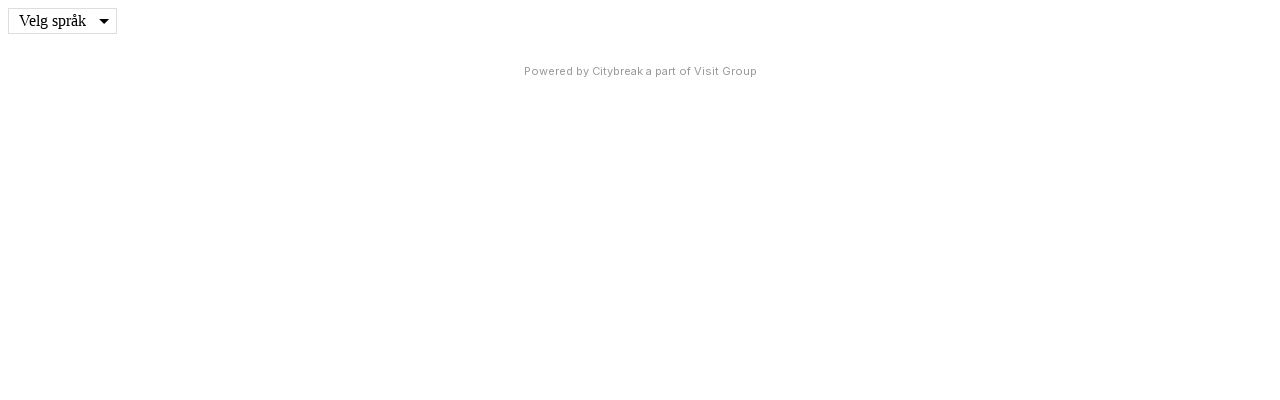

--- FILE ---
content_type: text/html; charset=utf-8
request_url: https://www2.polarpark.no/no/shopping/evenes-bogen-2
body_size: 3780
content:
<!DOCTYPE html>
<html xlmns="http://www.w3.org/1999/xhtml" lang="nb"><head prefix="og: http://ogp.me/ns# fb: http://ogp.me/ns/fb# website: http://ogp.me/ns/website#"><title>&#197; gj&#248;re, Visit Narvik Region, Shopping</title>
<meta http-equiv="Content-Type" content="text/html;charset=UTF-8"/>
<meta name="apple-mobile-web-app-capable" content="yes" />
<meta name="viewport" content="width=device-width, initial-scale=1, maximum-scale=1" />
<!--[if IE 7]>
<link rel="stylesheet" type="text/css" href="https://css.citybreak.com/api/baseContent/css/ie7.css" />
<![endif]-->
<!--[if IE 8]>
<link rel="stylesheet" type="text/css" href="https://css.citybreak.com/api/baseContent/css/ie8.css" />
<![endif]-->
<link rel="stylesheet" type="text/css" media="print" href="https://css.citybreak.com/api/baseContent/css/print" />
<link rel="stylesheet" type="text/css" href="https://css.citybreak.com/api/widget/compile/1971596370/widget_basket" />
<link rel="stylesheet" type="text/css" href="https://css.citybreak.com/api/baseContent/css/styles" />
<link rel="stylesheet" type="text/css" href="https://css.citybreak.com/api/css/1971596370" />


                    <script>
                        document.addEventListener('DOMContentLoaded', function () {
                            var el = document.createElement('script');
	                        el.setAttribute('src', 'https://a.visitgroup.com/script.js');
	                        el.setAttribute('data-website-id', '9e8df262-f18a-4f55-81af-1ace73c41f49');
                            el.defer = true;
                            el.async = true;
	                        document.body.appendChild(el);
                        });
                    </script>
                
</head><body class="cb_citybreak_body cb_lang_nb cb_activity">        <div class="Citybreak_Debug_CurrencyForm" id="cb_replace_referencecurrency_select">          
            <ul class="cb-select-lang">
                <li>
                    <input type="checkbox" id="cb-js-lang-selection" class="cb-js-lang-selection">
                    <label for="cb-js-lang-selection" class="cb-label-lang-selection">
                        Velg spr&#229;k
                    </label>

                    <ul name="languages" class="cb-lang-sub-nav">
                            <li class="">
                                <a href="https://www2.polarpark.no:443/en/todo?path=shopping%2Fevenes-bogen-2&amp;filter=c%3D29204%3Bsgid%3D85992">
                                    English (United Kingdom)
                                </a>
                            </li>
                            <li class="selected">
                                <a href="https://www2.polarpark.no:443/no/se-og-gjore?path=shopping%2Fevenes-bogen-2&amp;filter=c%3D29204%3Bsgid%3D85992">
                                    norsk
                                </a>
                            </li>
                    </ul>
                </li>    
            </ul>
        </div>


<div class="cb-framework">
    

<div id="cb-todo-list"
     data-search=""
     data-filter="c=29204;sgid=85992"
     data-sorting=""
     data-search-url="https://www2.polarpark.no/no/sok-se-og-gjore/search"
     data-search-form-url="https://www2.polarpark.no/no/activitywidget/searchformstate"
     data-wdywtg-url="https://www2.polarpark.no/no/activitywidget/wheredoyouwanttogo"
     data-page-url="https://www2.polarpark.no/no/se-og-gjore/products"
     data-filter-url="https://www2.polarpark.no/no/se-og-gjore/filters"
     data-sorting-url="https://www2.polarpark.no/no/se-og-gjore/sortings"
     data-query-count-url="https://www2.polarpark.no/no/se-og-gjore/querycount"
     data-raster-url="https://tiles.citybreak.com/tiles/osm/{z}/{x}/{y}.png"
     data-map-attributions="&#169; &lt;a href=&#39;//www.openstreetmap.org/copyright&#39; target=&#39;_blank&#39;&gt;OpenStreetMap&lt;/a&gt; contributors."
     data-products-extent-url="https://www2.polarpark.no/no/se-og-gjore/extent"
     data-products-url="https://www2.polarpark.no/no/se-og-gjore/geojson"
     data-product-url="https://www2.polarpark.no/no/se-og-gjore/details"
     data-pois-extent-url="https://www2.polarpark.no/no/pointofinterest/extent"
     data-pois-url="https://www2.polarpark.no/no/pointofinterest/geojson"
     data-poi-url="https://www2.polarpark.no/no/pointofinterest/details"
     data-culture="no"
     data-colors="eyJhbmNob3IiOiIjODBBM0RDIiwiYmlub2N1bGFycyI6IiM0NTQ1NDUiLCJidWlsZGluZ3MiOiIjOTk5IiwicGxhbmUiOiIjOTk5Iiwic2hpcCI6IiM4MEEzREMiLCJzaWducyI6IiM4MEEzREMiLCJkZWZhdWx0IjoiIzQ1NDU0NSIsImJlZCI6IiM0NTQ1NDUifQ=="
     data-description=""
     
     
     data-map-state="half"
     data-translations="[base64]/IiwiVG9kby5TZWFyY2guRGlhbG9nLldpdGhvdXRSZXN1bHRzLk9LIjoiUHLDuHYgaWdqZW4iLCJUb2RvLlNlYXJjaC5EaWFsb2cuV2l0aG91dFJlc3VsdHMuVGl0bGUiOiJCZWtsYWdlci4uLiJ9" 
/>

<script type="text/javascript" src="https://www2.polarpark.no/no/content/dist/views/cb-todo-list/main.BEhp3cBu.js"></script>
</div>




<div style="display: none;">
    Build: 17.12.2025 13:40:11, Host: CBONLINEBOTS01, DB: o3.cbguide-8599.cbischannel-31879.v1 cbraven01.visitgroup.com:8080, Controller: TodoResult, Action: Index
</div>

    <script defer src="https://static.cloudflareinsights.com/beacon.min.js/vcd15cbe7772f49c399c6a5babf22c1241717689176015" integrity="sha512-ZpsOmlRQV6y907TI0dKBHq9Md29nnaEIPlkf84rnaERnq6zvWvPUqr2ft8M1aS28oN72PdrCzSjY4U6VaAw1EQ==" data-cf-beacon='{"version":"2024.11.0","token":"cb6bc8db9a6441c1999ef63af7529335","server_timing":{"name":{"cfCacheStatus":true,"cfEdge":true,"cfExtPri":true,"cfL4":true,"cfOrigin":true,"cfSpeedBrain":true},"location_startswith":null}}' crossorigin="anonymous"></script>
</body>
    </html>


--- FILE ---
content_type: application/x-javascript; charset=UTF-8
request_url: https://www2.polarpark.no/no/content/dist/views/cb-todo-list/main.BEhp3cBu.js
body_size: 276217
content:
var W6=Object.defineProperty;var H6=(Sr,xn,Ut)=>xn in Sr?W6(Sr,xn,{enumerable:!0,configurable:!0,writable:!0,value:Ut}):Sr[xn]=Ut;var Zw=(Sr,xn,Ut)=>H6(Sr,typeof xn!="symbol"?xn+"":xn,Ut);(function(){var Sr=document.createElement("style");Sr.textContent=`.cb-toggle{text-decoration:none!important}.cb-toggle>div{display:flex;width:100%;text-decoration:none;font-weight:var(--vg-body-font-weight)}.cb-toggle .cb-param{display:flex;align-items:center;white-space:nowrap;width:100%;max-width:calc(100% - 40px);border:var(--vg-form-border-width) solid var(--vg-form-border-color);border-radius:var(--vg-form-border-radius);background-color:var(--vg-form-background-color);box-shadow:var(--vg-form-box-shadow);color:var(--vg-form-color);overflow:hidden;border-top-right-radius:0;border-bottom-right-radius:0;border-right:0}.cb-toggle .cb-param>*{padding:0 13px;position:relative}.cb-toggle .cb-param>*:after{content:"";position:absolute;top:0;bottom:0;left:-1px;border-left:1px solid var(--vg-form-border-color)}.cb-toggle .cb-param>*.cb-location{max-width:200px;text-overflow:ellipsis;overflow:hidden}.cb-toggle .cb-btn{border-top-left-radius:0;border-bottom-left-radius:0;border-left:0}.cb-toggle:focus .cb-param{box-shadow:0 0 0 var(--vg-form-focus-outline-width) var(--vg-form-focus-outline-color);border-radius:var(--vg-form-border-radius)}@media all and (max-width: 999px){.cb-sticky-search-form{display:none}.cb-sticky-search-summary{display:block;padding:10px 20px}}@media all and (min-width: 1000px){.cb-sticky-search-form{display:block;padding:10px 30px}.cb-sticky-search-summary{display:none}}.visually-hidden:not(:focus):not(:active){position:absolute;width:1px;height:1px;padding:0;margin:-1px;overflow:hidden;white-space:nowrap;border:0;clip-path:inset(50%)}
/*$vite$:1*/`,document.head.appendChild(Sr);/**
  * @vue/shared v3.5.24
  * (c) 2018-present Yuxi (Evan) You and Vue contributors
  * @license MIT
  **/function xn(t){const e=Object.create(null);for(const n of t.split(","))e[n]=1;return n=>n in e}const Ut={},ji=[],On=()=>{},Zf=()=>!1,js=t=>t.charCodeAt(0)===111&&t.charCodeAt(1)===110&&(t.charCodeAt(2)>122||t.charCodeAt(2)<97),Zd=t=>t.startsWith("onUpdate:"),we=Object.assign,Kd=(t,e)=>{const n=t.indexOf(e);n>-1&&t.splice(n,1)},u2=Object.prototype.hasOwnProperty,qt=(t,e)=>u2.call(t,e),yt=Array.isArray,zi=t=>aa(t)==="[object Map]",zs=t=>aa(t)==="[object Set]",Kf=t=>aa(t)==="[object Date]",Ct=t=>typeof t=="function",le=t=>typeof t=="string",wn=t=>typeof t=="symbol",Wt=t=>t!==null&&typeof t=="object",Qd=t=>(Wt(t)||Ct(t))&&Ct(t.then)&&Ct(t.catch),Qf=Object.prototype.toString,aa=t=>Qf.call(t),Jf=t=>aa(t)==="[object Object]",Jd=t=>le(t)&&t!=="NaN"&&t[0]!=="-"&&""+parseInt(t,10)===t,sa=xn(",key,ref,ref_for,ref_key,onVnodeBeforeMount,onVnodeMounted,onVnodeBeforeUpdate,onVnodeUpdated,onVnodeBeforeUnmount,onVnodeUnmounted"),Bs=t=>{const e=Object.create(null);return n=>e[n]||(e[n]=t(n))},h2=/-\w/g,on=Bs(t=>t.replace(h2,e=>e.slice(1).toUpperCase())),p2=/\B([A-Z])/g,Tr=Bs(t=>t.replace(p2,"-$1").toLowerCase()),Us=Bs(t=>t.charAt(0).toUpperCase()+t.slice(1)),Ns=Bs(t=>t?`on${Us(t)}`:""),Ar=(t,e)=>!Object.is(t,e),$s=(t,...e)=>{for(let n=0;n<t.length;n++)t[n](...e)},tv=(t,e,n,r=!1)=>{Object.defineProperty(t,e,{configurable:!0,enumerable:!1,writable:r,value:n})},tu=t=>{const e=parseFloat(t);return isNaN(e)?t:e},ev=t=>{const e=le(t)?Number(t):NaN;return isNaN(e)?t:e};let nv;const Ys=()=>nv||(nv=typeof globalThis<"u"?globalThis:typeof self<"u"?self:typeof window<"u"?window:typeof global<"u"?global:{});function Qe(t){if(yt(t)){const e={};for(let n=0;n<t.length;n++){const r=t[n],i=le(r)?m2(r):Qe(r);if(i)for(const o in i)e[o]=i[o]}return e}if(le(t)||Wt(t))return t}const g2=/;(?![^(]*\))/g,f2=/:([^]+)/,v2=/\/\*[^]*?\*\//g;function m2(t){const e={};return t.replace(v2,"").split(g2).forEach(n=>{if(n){const r=n.split(f2);r.length>1&&(e[r[0].trim()]=r[1].trim())}}),e}function ct(t){let e="";if(le(t))e=t;else if(yt(t))for(let n=0;n<t.length;n++){const r=ct(t[n]);r&&(e+=r+" ")}else if(Wt(t))for(const n in t)t[n]&&(e+=n+" ");return e.trim()}function Bi(t){if(!t)return null;let{class:e,style:n}=t;return e&&!le(e)&&(t.class=ct(e)),n&&(t.style=Qe(n)),t}const b2=xn("itemscope,allowfullscreen,formnovalidate,ismap,nomodule,novalidate,readonly");function rv(t){return!!t||t===""}function Vs(t,e){if(t===e)return!0;let n=Kf(t),r=Kf(e);if(n||r)return!(!n||!r)&&t.getTime()===e.getTime();if(n=wn(t),r=wn(e),n||r)return t===e;if(n=yt(t),r=yt(e),n||r)return!(!n||!r)&&function(i,o){if(i.length!==o.length)return!1;let a=!0;for(let s=0;a&&s<i.length;s++)a=Vs(i[s],o[s]);return a}(t,e);if(n=Wt(t),r=Wt(e),n||r){if(!n||!r||Object.keys(t).length!==Object.keys(e).length)return!1;for(const i in t){const o=t.hasOwnProperty(i),a=e.hasOwnProperty(i);if(o&&!a||!o&&a||!Vs(t[i],e[i]))return!1}}return String(t)===String(e)}function iv(t,e){return t.findIndex(n=>Vs(n,e))}const ov=t=>!(!t||t.__v_isRef!==!0),Q=t=>le(t)?t:t==null?"":yt(t)||Wt(t)&&(t.toString===Qf||!Ct(t.toString))?ov(t)?Q(t.value):JSON.stringify(t,av,2):String(t),av=(t,e)=>ov(e)?av(t,e.value):zi(e)?{[`Map(${e.size})`]:[...e.entries()].reduce((n,[r,i],o)=>(n[eu(r,o)+" =>"]=i,n),{})}:zs(e)?{[`Set(${e.size})`]:[...e.values()].map(n=>eu(n))}:wn(e)?eu(e):!Wt(e)||yt(e)||Jf(e)?e:String(e),eu=(t,e="")=>{var n;return wn(t)?`Symbol(${(n=t.description)!=null?n:e})`:t};function y2(t){return t==null?"initial":typeof t=="string"?t===""?" ":t:String(t)}/**
  * @vue/reactivity v3.5.24
  * (c) 2018-present Yuxi (Evan) You and Vue contributors
  * @license MIT
  **/let qe,ie;class _2{constructor(e=!1){this.detached=e,this._active=!0,this._on=0,this.effects=[],this.cleanups=[],this._isPaused=!1,this.parent=qe,!e&&qe&&(this.index=(qe.scopes||(qe.scopes=[])).push(this)-1)}get active(){return this._active}pause(){if(this._active){let e,n;if(this._isPaused=!0,this.scopes)for(e=0,n=this.scopes.length;e<n;e++)this.scopes[e].pause();for(e=0,n=this.effects.length;e<n;e++)this.effects[e].pause()}}resume(){if(this._active&&this._isPaused){let e,n;if(this._isPaused=!1,this.scopes)for(e=0,n=this.scopes.length;e<n;e++)this.scopes[e].resume();for(e=0,n=this.effects.length;e<n;e++)this.effects[e].resume()}}run(e){if(this._active){const n=qe;try{return qe=this,e()}finally{qe=n}}}on(){++this._on===1&&(this.prevScope=qe,qe=this)}off(){this._on>0&&--this._on===0&&(qe=this.prevScope,this.prevScope=void 0)}stop(e){if(this._active){let n,r;for(this._active=!1,n=0,r=this.effects.length;n<r;n++)this.effects[n].stop();for(this.effects.length=0,n=0,r=this.cleanups.length;n<r;n++)this.cleanups[n]();if(this.cleanups.length=0,this.scopes){for(n=0,r=this.scopes.length;n<r;n++)this.scopes[n].stop(!0);this.scopes.length=0}if(!this.detached&&this.parent&&!e){const i=this.parent.scopes.pop();i&&i!==this&&(this.parent.scopes[this.index]=i,i.index=this.index)}this.parent=void 0}}}const nu=new WeakSet;class sv{constructor(e){this.fn=e,this.deps=void 0,this.depsTail=void 0,this.flags=5,this.next=void 0,this.cleanup=void 0,this.scheduler=void 0,qe&&qe.active&&qe.effects.push(this)}pause(){this.flags|=64}resume(){64&this.flags&&(this.flags&=-65,nu.has(this)&&(nu.delete(this),this.trigger()))}notify(){2&this.flags&&!(32&this.flags)||8&this.flags||cv(this)}run(){if(!(1&this.flags))return this.fn();this.flags|=2,gv(this),dv(this);const e=ie,n=kn;ie=this,kn=!0;try{return this.fn()}finally{uv(this),ie=e,kn=n,this.flags&=-3}}stop(){if(1&this.flags){for(let e=this.deps;e;e=e.nextDep)au(e);this.deps=this.depsTail=void 0,gv(this),this.onStop&&this.onStop(),this.flags&=-2}}trigger(){64&this.flags?nu.add(this):this.scheduler?this.scheduler():this.runIfDirty()}runIfDirty(){ou(this)&&this.run()}get dirty(){return ou(this)}}let la,ca,lv=0;function cv(t,e=!1){if(t.flags|=8,e)return t.next=ca,void(ca=t);t.next=la,la=t}function ru(){lv++}function iu(){if(--lv>0)return;if(ca){let e=ca;for(ca=void 0;e;){const n=e.next;e.next=void 0,e.flags&=-9,e=n}}let t;for(;la;){let e=la;for(la=void 0;e;){const n=e.next;if(e.next=void 0,e.flags&=-9,1&e.flags)try{e.trigger()}catch(r){t||(t=r)}e=n}}if(t)throw t}function dv(t){for(let e=t.deps;e;e=e.nextDep)e.version=-1,e.prevActiveLink=e.dep.activeLink,e.dep.activeLink=e}function uv(t){let e,n=t.depsTail,r=n;for(;r;){const i=r.prevDep;r.version===-1?(r===n&&(n=i),au(r),x2(r)):e=r,r.dep.activeLink=r.prevActiveLink,r.prevActiveLink=void 0,r=i}t.deps=e,t.depsTail=n}function ou(t){for(let e=t.deps;e;e=e.nextDep)if(e.dep.version!==e.version||e.dep.computed&&(hv(e.dep.computed)||e.dep.version!==e.version))return!0;return!!t._dirty}function hv(t){if(4&t.flags&&!(16&t.flags)||(t.flags&=-17,t.globalVersion===da)||(t.globalVersion=da,!t.isSSR&&128&t.flags&&(!t.deps&&!t._dirty||!ou(t))))return;t.flags|=2;const e=t.dep,n=ie,r=kn;ie=t,kn=!0;try{dv(t);const i=t.fn(t._value);(e.version===0||Ar(i,t._value))&&(t.flags|=128,t._value=i,e.version++)}catch(i){throw e.version++,i}finally{ie=n,kn=r,uv(t),t.flags&=-3}}function au(t,e=!1){const{dep:n,prevSub:r,nextSub:i}=t;if(r&&(r.nextSub=i,t.prevSub=void 0),i&&(i.prevSub=r,t.nextSub=void 0),n.subs===t&&(n.subs=r,!r&&n.computed)){n.computed.flags&=-5;for(let o=n.computed.deps;o;o=o.nextDep)au(o,!0)}e||--n.sc||!n.map||n.map.delete(n.key)}function x2(t){const{prevDep:e,nextDep:n}=t;e&&(e.nextDep=n,t.prevDep=void 0),n&&(n.prevDep=e,t.nextDep=void 0)}let kn=!0;const pv=[];function tr(){pv.push(kn),kn=!1}function er(){const t=pv.pop();kn=t===void 0||t}function gv(t){const{cleanup:e}=t;if(t.cleanup=void 0,e){const n=ie;ie=void 0;try{e()}finally{ie=n}}}let da=0;class w2{constructor(e,n){this.sub=e,this.dep=n,this.version=n.version,this.nextDep=this.prevDep=this.nextSub=this.prevSub=this.prevActiveLink=void 0}}class su{constructor(e){this.computed=e,this.version=0,this.activeLink=void 0,this.subs=void 0,this.map=void 0,this.key=void 0,this.sc=0,this.__v_skip=!0}track(e){if(!ie||!kn||ie===this.computed)return;let n=this.activeLink;if(n===void 0||n.sub!==ie)n=this.activeLink=new w2(ie,this),ie.deps?(n.prevDep=ie.depsTail,ie.depsTail.nextDep=n,ie.depsTail=n):ie.deps=ie.depsTail=n,fv(n);else if(n.version===-1&&(n.version=this.version,n.nextDep)){const r=n.nextDep;r.prevDep=n.prevDep,n.prevDep&&(n.prevDep.nextDep=r),n.prevDep=ie.depsTail,n.nextDep=void 0,ie.depsTail.nextDep=n,ie.depsTail=n,ie.deps===n&&(ie.deps=r)}return n}trigger(e){this.version++,da++,this.notify(e)}notify(e){ru();try{for(let n=this.subs;n;n=n.prevSub)n.sub.notify()&&n.sub.dep.notify()}finally{iu()}}}function fv(t){if(t.dep.sc++,4&t.sub.flags){const e=t.dep.computed;if(e&&!t.dep.subs){e.flags|=20;for(let r=e.deps;r;r=r.nextDep)fv(r)}const n=t.dep.subs;n!==t&&(t.prevSub=n,n&&(n.nextSub=t)),t.dep.subs=t}}const Gs=new WeakMap,Qr=Symbol(""),lu=Symbol(""),ua=Symbol("");function Ie(t,e,n){if(kn&&ie){let r=Gs.get(t);r||Gs.set(t,r=new Map);let i=r.get(n);i||(r.set(n,i=new su),i.map=r,i.key=n),i.track()}}function nr(t,e,n,r,i,o){const a=Gs.get(t);if(!a)return void da++;const s=l=>{l&&l.trigger()};if(ru(),e==="clear")a.forEach(s);else{const l=yt(t),c=l&&Jd(n);if(l&&n==="length"){const d=Number(r);a.forEach((u,h)=>{(h==="length"||h===ua||!wn(h)&&h>=d)&&s(u)})}else switch((n!==void 0||a.has(void 0))&&s(a.get(n)),c&&s(a.get(ua)),e){case"add":l?c&&s(a.get("length")):(s(a.get(Qr)),zi(t)&&s(a.get(lu)));break;case"delete":l||(s(a.get(Qr)),zi(t)&&s(a.get(lu)));break;case"set":zi(t)&&s(a.get(Qr))}}iu()}function Ui(t){const e=Nt(t);return e===t?e:(Ie(e,0,ua),an(t)?e:e.map(Te))}function qs(t){return Ie(t=Nt(t),0,ua),t}const k2={__proto__:null,[Symbol.iterator](){return cu(this,Symbol.iterator,Te)},concat(...t){return Ui(this).concat(...t.map(e=>yt(e)?Ui(e):e))},entries(){return cu(this,"entries",t=>(t[1]=Te(t[1]),t))},every(t,e){return rr(this,"every",t,e,void 0,arguments)},filter(t,e){return rr(this,"filter",t,e,n=>n.map(Te),arguments)},find(t,e){return rr(this,"find",t,e,Te,arguments)},findIndex(t,e){return rr(this,"findIndex",t,e,void 0,arguments)},findLast(t,e){return rr(this,"findLast",t,e,Te,arguments)},findLastIndex(t,e){return rr(this,"findLastIndex",t,e,void 0,arguments)},forEach(t,e){return rr(this,"forEach",t,e,void 0,arguments)},includes(...t){return du(this,"includes",t)},indexOf(...t){return du(this,"indexOf",t)},join(t){return Ui(this).join(t)},lastIndexOf(...t){return du(this,"lastIndexOf",t)},map(t,e){return rr(this,"map",t,e,void 0,arguments)},pop(){return ha(this,"pop")},push(...t){return ha(this,"push",t)},reduce(t,...e){return vv(this,"reduce",t,e)},reduceRight(t,...e){return vv(this,"reduceRight",t,e)},shift(){return ha(this,"shift")},some(t,e){return rr(this,"some",t,e,void 0,arguments)},splice(...t){return ha(this,"splice",t)},toReversed(){return Ui(this).toReversed()},toSorted(t){return Ui(this).toSorted(t)},toSpliced(...t){return Ui(this).toSpliced(...t)},unshift(...t){return ha(this,"unshift",t)},values(){return cu(this,"values",Te)}};function cu(t,e,n){const r=qs(t),i=r[e]();return r===t||an(t)||(i._next=i.next,i.next=()=>{const o=i._next();return o.done||(o.value=n(o.value)),o}),i}const E2=Array.prototype;function rr(t,e,n,r,i,o){const a=qs(t),s=a!==t&&!an(t),l=a[e];if(l!==E2[e]){const u=l.apply(t,o);return s?Te(u):u}let c=n;a!==t&&(s?c=function(u,h){return n.call(this,Te(u),h,t)}:n.length>2&&(c=function(u,h){return n.call(this,u,h,t)}));const d=l.call(a,c,r);return s&&i?i(d):d}function vv(t,e,n,r){const i=qs(t);let o=n;return i!==t&&(an(t)?n.length>3&&(o=function(a,s,l){return n.call(this,a,s,l,t)}):o=function(a,s,l){return n.call(this,a,Te(s),l,t)}),i[e](o,...r)}function du(t,e,n){const r=Nt(t);Ie(r,0,ua);const i=r[e](...n);return i!==-1&&i!==!1||!gu(n[0])?i:(n[0]=Nt(n[0]),r[e](...n))}function ha(t,e,n=[]){tr(),ru();const r=Nt(t)[e].apply(t,n);return iu(),er(),r}const C2=xn("__proto__,__v_isRef,__isVue"),mv=new Set(Object.getOwnPropertyNames(Symbol).filter(t=>t!=="arguments"&&t!=="caller").map(t=>Symbol[t]).filter(wn));function S2(t){wn(t)||(t=String(t));const e=Nt(this);return Ie(e,0,t),e.hasOwnProperty(t)}class bv{constructor(e=!1,n=!1){this._isReadonly=e,this._isShallow=n}get(e,n,r){if(n==="__v_skip")return e.__v_skip;const i=this._isReadonly,o=this._isShallow;if(n==="__v_isReactive")return!i;if(n==="__v_isReadonly")return i;if(n==="__v_isShallow")return o;if(n==="__v_raw")return r===(i?o?O2:wv:o?xv:_v).get(e)||Object.getPrototypeOf(e)===Object.getPrototypeOf(r)?e:void 0;const a=yt(e);if(!i){let l;if(a&&(l=k2[n]))return l;if(n==="hasOwnProperty")return S2}const s=Reflect.get(e,n,pe(e)?e:r);if((wn(n)?mv.has(n):C2(n))||(i||Ie(e,0,n),o))return s;if(pe(s)){const l=a&&Jd(n)?s:s.value;return i&&Wt(l)?Se(l):l}return Wt(s)?i?Se(s):Zt(s):s}}class yv extends bv{constructor(e=!1){super(!1,e)}set(e,n,r,i){let o=e[n];if(!this._isShallow){const l=Pr(o);if(an(r)||Pr(r)||(o=Nt(o),r=Nt(r)),!yt(e)&&pe(o)&&!pe(r))return l||(o.value=r),!0}const a=yt(e)&&Jd(n)?Number(n)<e.length:qt(e,n),s=Reflect.set(e,n,r,pe(e)?e:i);return e===Nt(i)&&(a?Ar(r,o)&&nr(e,"set",n,r):nr(e,"add",n,r)),s}deleteProperty(e,n){const r=qt(e,n);e[n];const i=Reflect.deleteProperty(e,n);return i&&r&&nr(e,"delete",n,void 0),i}has(e,n){const r=Reflect.has(e,n);return wn(n)&&mv.has(n)||Ie(e,0,n),r}ownKeys(e){return Ie(e,0,yt(e)?"length":Qr),Reflect.ownKeys(e)}}class T2 extends bv{constructor(e=!1){super(!0,e)}set(e,n){return!0}deleteProperty(e,n){return!0}}const A2=new yv,P2=new T2,R2=new yv(!0),uu=t=>t,Ws=t=>Reflect.getPrototypeOf(t);function Hs(t){return function(...e){return t!=="delete"&&(t==="clear"?void 0:this)}}function M2(t,e){const n={get(r){const i=this.__v_raw,o=Nt(i),a=Nt(r);t||(Ar(r,a)&&Ie(o,0,r),Ie(o,0,a));const{has:s}=Ws(o),l=e?uu:t?Xs:Te;return s.call(o,r)?l(i.get(r)):s.call(o,a)?l(i.get(a)):void(i!==o&&i.get(r))},get size(){const r=this.__v_raw;return!t&&Ie(Nt(r),0,Qr),r.size},has(r){const i=this.__v_raw,o=Nt(i),a=Nt(r);return t||(Ar(r,a)&&Ie(o,0,r),Ie(o,0,a)),r===a?i.has(r):i.has(r)||i.has(a)},forEach(r,i){const o=this,a=o.__v_raw,s=Nt(a),l=e?uu:t?Xs:Te;return!t&&Ie(s,0,Qr),a.forEach((c,d)=>r.call(i,l(c),l(d),o))}};return we(n,t?{add:Hs("add"),set:Hs("set"),delete:Hs("delete"),clear:Hs("clear")}:{add(r){e||an(r)||Pr(r)||(r=Nt(r));const i=Nt(this);return Ws(i).has.call(i,r)||(i.add(r),nr(i,"add",r,r)),this},set(r,i){e||an(i)||Pr(i)||(i=Nt(i));const o=Nt(this),{has:a,get:s}=Ws(o);let l=a.call(o,r);l||(r=Nt(r),l=a.call(o,r));const c=s.call(o,r);return o.set(r,i),l?Ar(i,c)&&nr(o,"set",r,i):nr(o,"add",r,i),this},delete(r){const i=Nt(this),{has:o,get:a}=Ws(i);let s=o.call(i,r);s||(r=Nt(r),s=o.call(i,r)),a&&a.call(i,r);const l=i.delete(r);return s&&nr(i,"delete",r,void 0),l},clear(){const r=Nt(this),i=r.size!==0,o=r.clear();return i&&nr(r,"clear",void 0,void 0),o}}),["keys","values","entries",Symbol.iterator].forEach(r=>{n[r]=function(i,o,a){return function(...s){const l=this.__v_raw,c=Nt(l),d=zi(c),u=i==="entries"||i===Symbol.iterator&&d,h=i==="keys"&&d,p=l[i](...s),g=a?uu:o?Xs:Te;return!o&&Ie(c,0,h?lu:Qr),{next(){const{value:v,done:m}=p.next();return m?{value:v,done:m}:{value:u?[g(v[0]),g(v[1])]:g(v),done:m}},[Symbol.iterator](){return this}}}}(r,t,e)}),n}function hu(t,e){const n=M2(t,e);return(r,i,o)=>i==="__v_isReactive"?!t:i==="__v_isReadonly"?t:i==="__v_raw"?r:Reflect.get(qt(n,i)&&i in r?n:r,i,o)}const D2={get:hu(!1,!1)},L2={get:hu(!1,!0)},I2={get:hu(!0,!1)},_v=new WeakMap,xv=new WeakMap,wv=new WeakMap,O2=new WeakMap;function F2(t){return t.__v_skip||!Object.isExtensible(t)?0:function(e){switch(e){case"Object":case"Array":return 1;case"Map":case"Set":case"WeakMap":case"WeakSet":return 2;default:return 0}}((e=>aa(e).slice(8,-1))(t))}function Zt(t){return Pr(t)?t:pu(t,!1,A2,D2,_v)}function Se(t){return pu(t,!0,P2,I2,wv)}function pu(t,e,n,r,i){if(!Wt(t)||t.__v_raw&&(!e||!t.__v_isReactive))return t;const o=F2(t);if(o===0)return t;const a=i.get(t);if(a)return a;const s=new Proxy(t,o===2?r:n);return i.set(t,s),s}function Ni(t){return Pr(t)?Ni(t.__v_raw):!(!t||!t.__v_isReactive)}function Pr(t){return!(!t||!t.__v_isReadonly)}function an(t){return!(!t||!t.__v_isShallow)}function gu(t){return!!t&&!!t.__v_raw}function Nt(t){const e=t&&t.__v_raw;return e?Nt(e):t}const Te=t=>Wt(t)?Zt(t):t,Xs=t=>Wt(t)?Se(t):t;function pe(t){return!!t&&t.__v_isRef===!0}function nt(t){return function(e,n){return pe(e)?e:new j2(e,n)}(t,!1)}class j2{constructor(e,n){this.dep=new su,this.__v_isRef=!0,this.__v_isShallow=!1,this._rawValue=n?e:Nt(e),this._value=n?e:Te(e),this.__v_isShallow=n}get value(){return this.dep.track(),this._value}set value(e){const n=this._rawValue,r=this.__v_isShallow||an(e)||Pr(e);e=r?e:Nt(e),Ar(e,n)&&(this._rawValue=e,this._value=r?e:Te(e),this.dep.trigger())}}function M(t){return pe(t)?t.value:t}const z2={get:(t,e,n)=>e==="__v_raw"?t:M(Reflect.get(t,e,n)),set:(t,e,n,r)=>{const i=t[e];return pe(i)&&!pe(n)?(i.value=n,!0):Reflect.set(t,e,n,r)}};function kv(t){return Ni(t)?t:new Proxy(t,z2)}function B2(t){const e=yt(t)?new Array(t.length):{};for(const n in t)e[n]=Ev(t,n);return e}class U2{constructor(e,n,r){this._object=e,this._key=n,this._defaultValue=r,this.__v_isRef=!0,this._value=void 0}get value(){const e=this._object[this._key];return this._value=e===void 0?this._defaultValue:e}set value(e){this._object[this._key]=e}get dep(){return function(e,n){const r=Gs.get(e);return r&&r.get(n)}(Nt(this._object),this._key)}}class N2{constructor(e){this._getter=e,this.__v_isRef=!0,this.__v_isReadonly=!0,this._value=void 0}get value(){return this._value=this._getter()}}function Zs(t,e,n){return pe(t)?t:Ct(t)?new N2(t):Wt(t)&&arguments.length>1?Ev(t,e,n):nt(t)}function Ev(t,e,n){const r=t[e];return pe(r)?r:new U2(t,e,n)}class $2{constructor(e,n,r){this.fn=e,this.setter=n,this._value=void 0,this.dep=new su(this),this.__v_isRef=!0,this.deps=void 0,this.depsTail=void 0,this.flags=16,this.globalVersion=da-1,this.next=void 0,this.effect=this,this.__v_isReadonly=!n,this.isSSR=r}notify(){if(this.flags|=16,!(8&this.flags)&&ie!==this)return cv(this,!0),!0}get value(){const e=this.dep.track();return hv(this),e&&(e.version=this.dep.version),this._value}set value(e){this.setter&&this.setter(e)}}const Ks={},Qs=new WeakMap;let Jr;function Y2(t,e,n=Ut){const{immediate:r,deep:i,once:o,scheduler:a,augmentJob:s,call:l}=n,c=E=>i?E:an(E)||i===!1||i===0?ir(E,1):ir(E);let d,u,h,p,g=!1,v=!1;if(pe(t)?(u=()=>t.value,g=an(t)):Ni(t)?(u=()=>c(t),g=!0):yt(t)?(v=!0,g=t.some(E=>Ni(E)||an(E)),u=()=>t.map(E=>pe(E)?E.value:Ni(E)?c(E):Ct(E)?l?l(E,2):E():void 0)):u=Ct(t)?e?l?()=>l(t,2):t:()=>{if(h){tr();try{h()}finally{er()}}const E=Jr;Jr=d;try{return l?l(t,3,[p]):t(p)}finally{Jr=E}}:On,e&&i){const E=u,k=i===!0?1/0:i;u=()=>ir(E(),k)}const m=qe,y=()=>{d.stop(),m&&m.active&&Kd(m.effects,d)};if(o&&e){const E=e;e=(...k)=>{E(...k),y()}}let x=v?new Array(t.length).fill(Ks):Ks;const C=E=>{if(1&d.flags&&(d.dirty||E))if(e){const k=d.run();if(i||g||(v?k.some((D,S)=>Ar(D,x[S])):Ar(k,x))){h&&h();const D=Jr;Jr=d;try{const S=[k,x===Ks?void 0:v&&x[0]===Ks?[]:x,p];x=k,l?l(e,3,S):e(...S)}finally{Jr=D}}}else d.run()};return s&&s(C),d=new sv(u),d.scheduler=a?()=>a(C,!1):C,p=E=>function(k,D=!1,S=Jr){if(S){let T=Qs.get(S);T||Qs.set(S,T=[]),T.push(k)}}(E,!1,d),h=d.onStop=()=>{const E=Qs.get(d);if(E){if(l)l(E,4);else for(const k of E)k();Qs.delete(d)}},e?r?C(!0):x=d.run():a?a(C.bind(null,!0),!0):d.run(),y.pause=d.pause.bind(d),y.resume=d.resume.bind(d),y.stop=y,y}function ir(t,e=1/0,n){if(e<=0||!Wt(t)||t.__v_skip||((n=n||new Map).get(t)||0)>=e)return t;if(n.set(t,e),e--,pe(t))ir(t.value,e,n);else if(yt(t))for(let r=0;r<t.length;r++)ir(t[r],e,n);else if(zs(t)||zi(t))t.forEach(r=>{ir(r,e,n)});else if(Jf(t)){for(const r in t)ir(t[r],e,n);for(const r of Object.getOwnPropertySymbols(t))Object.prototype.propertyIsEnumerable.call(t,r)&&ir(t[r],e,n)}return t}/**
  * @vue/runtime-core v3.5.24
  * (c) 2018-present Yuxi (Evan) You and Vue contributors
  * @license MIT
  **/function pa(t,e,n,r){try{return r?t(...r):t()}catch(i){ga(i,e,n)}}function En(t,e,n,r){if(Ct(t)){const i=pa(t,e,n,r);return i&&Qd(i)&&i.catch(o=>{ga(o,e,n)}),i}if(yt(t)){const i=[];for(let o=0;o<t.length;o++)i.push(En(t[o],e,n,r));return i}}function ga(t,e,n,r=!0){e&&e.vnode;const{errorHandler:i,throwUnhandledErrorInProduction:o}=e&&e.appContext.config||Ut;if(e){let a=e.parent;const s=e.proxy,l=`https://vuejs.org/error-reference/#runtime-${n}`;for(;a;){const c=a.ec;if(c){for(let d=0;d<c.length;d++)if(c[d](t,s,l)===!1)return}a=a.parent}if(i)return tr(),pa(i,null,10,[t,s,l]),void er()}(function(a,s,l,c=!0,d=!1){if(d)throw a;console.error(a)})(t,0,0,r,o)}const Be=[];let Fn=-1;const $i=[];let Rr=null,Yi=0;const Cv=Promise.resolve();let Js=null;function Mr(t){const e=Js||Cv;return t?e.then(this?t.bind(this):t):e}function fu(t){if(!(1&t.flags)){const e=fa(t),n=Be[Be.length-1];!n||!(2&t.flags)&&e>=fa(n)?Be.push(t):Be.splice(function(r){let i=Fn+1,o=Be.length;for(;i<o;){const a=i+o>>>1,s=Be[a],l=fa(s);l<r||l===r&&2&s.flags?i=a+1:o=a}return i}(e),0,t),t.flags|=1,Sv()}}function Sv(){Js||(Js=Cv.then(Pv))}function tl(t){yt(t)?$i.push(...t):Rr&&t.id===-1?Rr.splice(Yi+1,0,t):1&t.flags||($i.push(t),t.flags|=1),Sv()}function Tv(t,e,n=Fn+1){for(;n<Be.length;n++){const r=Be[n];if(r&&2&r.flags){if(t&&r.id!==t.uid)continue;Be.splice(n,1),n--,4&r.flags&&(r.flags&=-2),r(),4&r.flags||(r.flags&=-2)}}}function Av(t){if($i.length){const e=[...new Set($i)].sort((n,r)=>fa(n)-fa(r));if($i.length=0,Rr)return void Rr.push(...e);for(Rr=e,Yi=0;Yi<Rr.length;Yi++){const n=Rr[Yi];4&n.flags&&(n.flags&=-2),8&n.flags||n(),n.flags&=-2}Rr=null,Yi=0}}const fa=t=>t.id==null?2&t.flags?-1:1/0:t.id;function Pv(t){try{for(Fn=0;Fn<Be.length;Fn++){const e=Be[Fn];!e||8&e.flags||(4&e.flags&&(e.flags&=-2),pa(e,e.i,e.i?15:14),4&e.flags||(e.flags&=-2))}}finally{for(;Fn<Be.length;Fn++){const e=Be[Fn];e&&(e.flags&=-2)}Fn=-1,Be.length=0,Av(),Js=null,(Be.length||$i.length)&&Pv()}}let Ae=null,Rv=null;function el(t){const e=Ae;return Ae=t,Rv=t&&t.type.__scopeId||null,e}function lt(t,e=Ae,n){if(!e||t._n)return t;const r=(...i)=>{r._d&&pl(-1);const o=el(e);let a;try{a=t(...i)}finally{el(o),r._d&&pl(1)}return a};return r._n=!0,r._c=!0,r._d=!0,r}function Jt(t,e){if(Ae===null)return t;const n=ml(Ae),r=t.dirs||(t.dirs=[]);for(let i=0;i<e.length;i++){let[o,a,s,l=Ut]=e[i];o&&(Ct(o)&&(o={mounted:o,updated:o}),o.deep&&ir(a),r.push({dir:o,instance:n,value:a,oldValue:void 0,arg:s,modifiers:l}))}return t}function ti(t,e,n,r){const i=t.dirs,o=e&&e.dirs;for(let a=0;a<i.length;a++){const s=i[a];o&&(s.oldValue=o[a].value);let l=s.dir[r];l&&(tr(),En(l,n,8,[t.el,s,t,e]),er())}}const Mv=Symbol("_vte"),Dv=t=>t.__isTeleport,va=t=>t&&(t.disabled||t.disabled===""),Lv=t=>t&&(t.defer||t.defer===""),Iv=t=>typeof SVGElement<"u"&&t instanceof SVGElement,Ov=t=>typeof MathMLElement=="function"&&t instanceof MathMLElement,vu=(t,e)=>{const n=t&&t.to;return le(n)?e?e(n):null:n},Fv={name:"Teleport",__isTeleport:!0,process(t,e,n,r,i,o,a,s,l,c){const{mc:d,pc:u,pbc:h,o:{insert:p,querySelector:g,createText:v,createComment:m}}=c,y=va(e.props);let{shapeFlag:x,children:C,dynamicChildren:E}=e;if(t==null){const k=e.el=v(""),D=e.anchor=v("");p(k,n,r),p(D,n,r);const S=(L,B)=>{16&x&&d(C,L,B,i,o,a,s,l)},T=()=>{const L=e.target=vu(e.props,g),B=jv(L,e,v,p);L&&(a!=="svg"&&Iv(L)?a="svg":a!=="mathml"&&Ov(L)&&(a="mathml"),i&&i.isCE&&(i.ce._teleportTargets||(i.ce._teleportTargets=new Set)).add(L),y||(S(L,B),il(e,!1)))};y&&(S(n,D),il(e,!0)),Lv(e.props)?(e.el.__isMounted=!1,$e(()=>{T(),delete e.el.__isMounted},o)):T()}else{if(Lv(e.props)&&t.el.__isMounted===!1)return void $e(()=>{Fv.process(t,e,n,r,i,o,a,s,l,c)},o);e.el=t.el,e.targetStart=t.targetStart;const k=e.anchor=t.anchor,D=e.target=t.target,S=e.targetAnchor=t.targetAnchor,T=va(t.props),L=T?n:D,B=T?k:S;if(a==="svg"||Iv(D)?a="svg":(a==="mathml"||Ov(D))&&(a="mathml"),E?(h(t.dynamicChildren,E,L,i,o,a,s),Pu(t,e,!0)):l||u(t,e,L,B,i,o,a,s,!1),y)T?e.props&&t.props&&e.props.to!==t.props.to&&(e.props.to=t.props.to):nl(e,n,k,c,1);else if((e.props&&e.props.to)!==(t.props&&t.props.to)){const H=e.target=vu(e.props,g);H&&nl(e,H,null,c,0)}else T&&nl(e,D,S,c,1);il(e,y)}},remove(t,e,n,{um:r,o:{remove:i}},o){const{shapeFlag:a,children:s,anchor:l,targetStart:c,targetAnchor:d,target:u,props:h}=t;if(u&&(i(c),i(d)),o&&i(l),16&a){const p=o||!va(h);for(let g=0;g<s.length;g++){const v=s[g];r(v,e,n,p,!!v.dynamicChildren)}}},move:nl,hydrate:function(t,e,n,r,i,o,{o:{nextSibling:a,parentNode:s,querySelector:l,insert:c,createText:d}},u){function h(v,m,y,x){m.anchor=u(a(v),m,s(v),n,r,i,o),m.targetStart=y,m.targetAnchor=x}const p=e.target=vu(e.props,l),g=va(e.props);if(p){const v=p._lpa||p.firstChild;if(16&e.shapeFlag)if(g)h(t,e,v,v&&a(v));else{e.anchor=a(t);let m=v;for(;m;){if(m&&m.nodeType===8){if(m.data==="teleport start anchor")e.targetStart=m;else if(m.data==="teleport anchor"){e.targetAnchor=m,p._lpa=e.targetAnchor&&a(e.targetAnchor);break}}m=a(m)}e.targetAnchor||jv(p,e,d,c),u(v&&a(v),e,p,n,r,i,o)}il(e,g)}else g&&16&e.shapeFlag&&h(t,e,t,a(t));return e.anchor&&a(e.anchor)}};function nl(t,e,n,{o:{insert:r},m:i},o=2){o===0&&r(t.targetAnchor,e,n);const{el:a,anchor:s,shapeFlag:l,children:c,props:d}=t,u=o===2;if(u&&r(a,e,n),(!u||va(d))&&16&l)for(let h=0;h<c.length;h++)i(c[h],e,n,2);u&&r(s,e,n)}const rl=Fv;function il(t,e){const n=t.ctx;if(n&&n.ut){let r,i;for(e?(r=t.el,i=t.anchor):(r=t.targetStart,i=t.targetAnchor);r&&r!==i;)r.nodeType===1&&r.setAttribute("data-v-owner",n.uid),r=r.nextSibling;n.ut()}}function jv(t,e,n,r){const i=e.targetStart=n(""),o=e.targetAnchor=n("");return i[Mv]=o,t&&(r(i,t),r(o,t)),o}const or=Symbol("_leaveCb"),ol=Symbol("_enterCb"),sn=[Function,Array],zv={mode:String,appear:Boolean,persisted:Boolean,onBeforeEnter:sn,onEnter:sn,onAfterEnter:sn,onEnterCancelled:sn,onBeforeLeave:sn,onLeave:sn,onAfterLeave:sn,onLeaveCancelled:sn,onBeforeAppear:sn,onAppear:sn,onAfterAppear:sn,onAppearCancelled:sn},Bv=t=>{const e=t.subTree;return e.component?Bv(e.component):e},V2={name:"BaseTransition",props:zv,setup(t,{slots:e}){const n=Me(),r=function(){const i={isMounted:!1,isLeaving:!1,isUnmounting:!1,leavingVNodes:new Map};return Ht(()=>{i.isMounted=!0}),Hv(()=>{i.isUnmounting=!0}),i}();return()=>{const i=e.default&&Yv(e.default(),!0);if(!i||!i.length)return;const o=Uv(i),a=Nt(t),{mode:s}=a;if(r.isLeaving)return bu(o);const l=$v(o);if(!l)return bu(o);let c=mu(l,a,r,n,u=>c=u);l.type!==ke&&ma(l,c);let d=n.subTree&&$v(n.subTree);if(d&&d.type!==ke&&!jn(d,l)&&Bv(n).type!==ke){let u=mu(d,a,r,n);if(ma(d,u),s==="out-in"&&l.type!==ke)return r.isLeaving=!0,u.afterLeave=()=>{r.isLeaving=!1,8&n.job.flags||n.update(),delete u.afterLeave,d=void 0},bu(o);s==="in-out"&&l.type!==ke?u.delayLeave=(h,p,g)=>{Nv(r,d)[String(d.key)]=d,h[or]=()=>{p(),h[or]=void 0,delete c.delayedLeave,d=void 0},c.delayedLeave=()=>{g(),delete c.delayedLeave,d=void 0}}:d=void 0}else d&&(d=void 0);return o}}};function Uv(t){let e=t[0];if(t.length>1){for(const n of t)if(n.type!==ke){e=n;break}}return e}const G2=V2;function Nv(t,e){const{leavingVNodes:n}=t;let r=n.get(e.type);return r||(r=Object.create(null),n.set(e.type,r)),r}function mu(t,e,n,r,i){const{appear:o,mode:a,persisted:s=!1,onBeforeEnter:l,onEnter:c,onAfterEnter:d,onEnterCancelled:u,onBeforeLeave:h,onLeave:p,onAfterLeave:g,onLeaveCancelled:v,onBeforeAppear:m,onAppear:y,onAfterAppear:x,onAppearCancelled:C}=e,E=String(t.key),k=Nv(n,t),D=(L,B)=>{L&&En(L,r,9,B)},S=(L,B)=>{const H=B[1];D(L,B),yt(L)?L.every(Z=>Z.length<=1)&&H():L.length<=1&&H()},T={mode:a,persisted:s,beforeEnter(L){let B=l;if(!n.isMounted){if(!o)return;B=m||l}L[or]&&L[or](!0);const H=k[E];H&&jn(t,H)&&H.el[or]&&H.el[or](),D(B,[L])},enter(L){let B=c,H=d,Z=u;if(!n.isMounted){if(!o)return;B=y||c,H=x||d,Z=C||u}let at=!1;const U=L[ol]=J=>{at||(at=!0,D(J?Z:H,[L]),T.delayedLeave&&T.delayedLeave(),L[ol]=void 0)};B?S(B,[L,U]):U()},leave(L,B){const H=String(t.key);if(L[ol]&&L[ol](!0),n.isUnmounting)return B();D(h,[L]);let Z=!1;const at=L[or]=U=>{Z||(Z=!0,B(),D(U?v:g,[L]),L[or]=void 0,k[H]===t&&delete k[H])};k[H]=t,p?S(p,[L,at]):at()},clone(L){const B=mu(L,e,n,r,i);return i&&i(B),B}};return T}function bu(t){if(sl(t))return(t=Dr(t)).children=null,t}function $v(t){if(!sl(t))return Dv(t.type)&&t.children?Uv(t.children):t;if(t.component)return t.component.subTree;const{shapeFlag:e,children:n}=t;if(n){if(16&e)return n[0];if(32&e&&Ct(n.default))return n.default()}}function ma(t,e){6&t.shapeFlag&&t.component?(t.transition=e,ma(t.component.subTree,e)):128&t.shapeFlag?(t.ssContent.transition=e.clone(t.ssContent),t.ssFallback.transition=e.clone(t.ssFallback)):t.transition=e}function Yv(t,e=!1,n){let r=[],i=0;for(let o=0;o<t.length;o++){let a=t[o];const s=n==null?a.key:String(n)+String(a.key!=null?a.key:o);a.type===vt?(128&a.patchFlag&&i++,r=r.concat(Yv(a.children,e,s))):(e||a.type!==ke)&&r.push(s!=null?Dr(a,{key:s}):a)}if(i>1)for(let o=0;o<r.length;o++)r[o].patchFlag=-2;return r}function Pe(t,e){return Ct(t)?we({name:t.name},e,{setup:t}):t}function Vv(t){t.ids=[t.ids[0]+t.ids[2]+++"-",0,0]}const al=new WeakMap;function ba(t,e,n,r,i=!1){if(yt(t))return void t.forEach((g,v)=>ba(g,e&&(yt(e)?e[v]:e),n,r,i));if(Vi(r)&&!i)return void(512&r.shapeFlag&&r.type.__asyncResolved&&r.component.subTree.component&&ba(t,e,n,r.component.subTree));const o=4&r.shapeFlag?ml(r.component):r.el,a=i?null:o,{i:s,r:l}=t,c=e&&e.r,d=s.refs===Ut?s.refs={}:s.refs,u=s.setupState,h=Nt(u),p=u===Ut?Zf:g=>qt(h,g);if(c!=null&&c!==l){if(Gv(e),le(c))d[c]=null,p(c)&&(u[c]=null);else if(pe(c)){c.value=null;const g=e;g.k&&(d[g.k]=null)}}if(Ct(l))pa(l,s,12,[a,d]);else{const g=le(l),v=pe(l);if(g||v){const m=()=>{if(t.f){const y=g?p(l)?u[l]:d[l]:l.value;if(i)yt(y)&&Kd(y,o);else if(yt(y))y.includes(o)||y.push(o);else if(g)d[l]=[o],p(l)&&(u[l]=d[l]);else{const x=[o];l.value=x,t.k&&(d[t.k]=x)}}else g?(d[l]=a,p(l)&&(u[l]=a)):v&&(l.value=a,t.k&&(d[t.k]=a))};if(a){const y=()=>{m(),al.delete(t)};y.id=-1,al.set(t,y),$e(y,n)}else Gv(t),m()}}}function Gv(t){const e=al.get(t);e&&(e.flags|=8,al.delete(t))}Ys().requestIdleCallback,Ys().cancelIdleCallback;const Vi=t=>!!t.type.__asyncLoader,sl=t=>t.type.__isKeepAlive;function q2(t,e){qv(t,"a",e)}function W2(t,e){qv(t,"da",e)}function qv(t,e,n=Oe){const r=t.__wdc||(t.__wdc=()=>{let i=n;for(;i;){if(i.isDeactivated)return;i=i.parent}return t()});if(ll(e,r,n),n){let i=n.parent;for(;i&&i.parent;)sl(i.parent.vnode)&&H2(r,e,n,i),i=i.parent}}function H2(t,e,n,r){const i=ll(e,t,r,!0);Ue(()=>{Kd(r[e],i)},n)}function ll(t,e,n=Oe,r=!1){if(n){const i=n[t]||(n[t]=[]),o=e.__weh||(e.__weh=(...a)=>{tr();const s=ni(n),l=En(e,n,t,a);return s(),er(),l});return r?i.unshift(o):i.push(o),o}}const ar=t=>(e,n=Oe)=>{Ca&&t!=="sp"||ll(t,(...r)=>e(...r),n)},X2=ar("bm"),Ht=ar("m"),Wv=ar("bu"),Z2=ar("u"),Hv=ar("bum"),Ue=ar("um"),K2=ar("sp"),Q2=ar("rtg"),J2=ar("rtc");function tk(t,e=Oe){ll("ec",t,e)}const yu="components";function sr(t,e){return _u(yu,t,!0,e)||t}const Xv=Symbol.for("v-ndc");function lr(t){return le(t)?_u(yu,t,!1)||t:t||Xv}function _u(t,e,n=!0,r=!1){const i=Ae||Oe;if(i){const o=i.type;if(t===yu){const s=xk(o,!1);if(s&&(s===e||s===on(e)||s===Us(on(e))))return o}const a=Zv(i[t]||o[t],e)||Zv(i.appContext[t],e);return!a&&r?o:a}}function Zv(t,e){return t&&(t[e]||t[on(e)]||t[Us(on(e))])}function Bt(t,e,n,r){let i;const o=n,a=yt(t);if(a||le(t)){let s=!1,l=!1;a&&Ni(t)&&(s=!an(t),l=Pr(t),t=qs(t)),i=new Array(t.length);for(let c=0,d=t.length;c<d;c++)i[c]=e(s?l?Xs(Te(t[c])):Te(t[c]):t[c],c,void 0,o)}else if(typeof t=="number"){i=new Array(t);for(let s=0;s<t;s++)i[s]=e(s+1,s,void 0,o)}else if(Wt(t))if(t[Symbol.iterator])i=Array.from(t,(s,l)=>e(s,l,void 0,o));else{const s=Object.keys(t);i=new Array(s.length);for(let l=0,c=s.length;l<c;l++){const d=s[l];i[l]=e(t[d],d,l,o)}}else i=[];return i}function wt(t,e,n={},r,i){if(Ae.ce||Ae.parent&&Vi(Ae.parent)&&Ae.parent.ce){const c=Object.keys(n).length>0;return e!=="default"&&(n.name=e),A(),ut(vt,null,[et("slot",n,r&&r())],c?-2:64)}let o=t[e];o&&o._c&&(o._d=!1),A();const a=o&&Kv(o(n)),s=n.key||a&&a.key,l=ut(vt,{key:(s&&!wn(s)?s:`_${e}`)+(!a&&r?"_fb":"")},a||(r?r():[]),a&&t._===1?64:-2);return!i&&l.scopeId&&(l.slotScopeIds=[l.scopeId+"-s"]),o&&o._c&&(o._d=!0),l}function Kv(t){return t.some(e=>!Hi(e)||e.type!==ke&&!(e.type===vt&&!Kv(e.children)))?t:null}function Qv(t,e){const n={};for(const r in t)n[/[A-Z]/.test(r)?`on:${r}`:Ns(r)]=t[r];return n}const xu=t=>t?Rm(t)?ml(t):xu(t.parent):null,ya=we(Object.create(null),{$:t=>t,$el:t=>t.vnode.el,$data:t=>t.data,$props:t=>t.props,$attrs:t=>t.attrs,$slots:t=>t.slots,$refs:t=>t.refs,$parent:t=>xu(t.parent),$root:t=>xu(t.root),$host:t=>t.ce,$emit:t=>t.emit,$options:t=>rm(t),$forceUpdate:t=>t.f||(t.f=()=>{fu(t.update)}),$nextTick:t=>t.n||(t.n=Mr.bind(t.proxy)),$watch:t=>hk.bind(t)}),wu=(t,e)=>t!==Ut&&!t.__isScriptSetup&&qt(t,e),ek={get({_:t},e){if(e==="__v_skip")return!0;const{ctx:n,setupState:r,data:i,props:o,accessCache:a,type:s,appContext:l}=t;let c;if(e[0]!=="$"){const p=a[e];if(p!==void 0)switch(p){case 1:return r[e];case 2:return i[e];case 4:return n[e];case 3:return o[e]}else{if(wu(r,e))return a[e]=1,r[e];if(i!==Ut&&qt(i,e))return a[e]=2,i[e];if((c=t.propsOptions[0])&&qt(c,e))return a[e]=3,o[e];if(n!==Ut&&qt(n,e))return a[e]=4,n[e];ku&&(a[e]=0)}}const d=ya[e];let u,h;return d?(e==="$attrs"&&Ie(t.attrs,0,""),d(t)):(u=s.__cssModules)&&(u=u[e])?u:n!==Ut&&qt(n,e)?(a[e]=4,n[e]):(h=l.config.globalProperties,qt(h,e)?h[e]:void 0)},set({_:t},e,n){const{data:r,setupState:i,ctx:o}=t;return wu(i,e)?(i[e]=n,!0):r!==Ut&&qt(r,e)?(r[e]=n,!0):!qt(t.props,e)&&(e[0]!=="$"||!(e.slice(1)in t))&&(o[e]=n,!0)},has({_:{data:t,setupState:e,accessCache:n,ctx:r,appContext:i,propsOptions:o,type:a}},s){let l,c;return!!(n[s]||t!==Ut&&s[0]!=="$"&&qt(t,s)||wu(e,s)||(l=o[0])&&qt(l,s)||qt(r,s)||qt(ya,s)||qt(i.config.globalProperties,s)||(c=a.__cssModules)&&c[s])},defineProperty(t,e,n){return n.get!=null?t._.accessCache[e]=0:qt(n,"value")&&this.set(t,e,n.value,null),Reflect.defineProperty(t,e,n)}};function cl(){return function(){const t=Me();return t.setupContext||(t.setupContext=Dm(t))}().slots}function Jv(t){return yt(t)?t.reduce((e,n)=>(e[n]=null,e),{}):t}function tm(t){const e=Me();let n=t();return Ou(),Qd(n)&&(n=n.catch(r=>{throw ni(e),r})),[n,()=>ni(e)]}let ku=!0;function nk(t){const e=rm(t),n=t.proxy,r=t.ctx;ku=!1,e.beforeCreate&&em(e.beforeCreate,t,"bc");const{data:i,computed:o,methods:a,watch:s,provide:l,inject:c,created:d,beforeMount:u,mounted:h,beforeUpdate:p,updated:g,activated:v,deactivated:m,beforeDestroy:y,beforeUnmount:x,destroyed:C,unmounted:E,render:k,renderTracked:D,renderTriggered:S,errorCaptured:T,serverPrefetch:L,expose:B,inheritAttrs:H,components:Z,directives:at,filters:U}=e;if(c&&function(W,q){yt(W)&&(W=Eu(W));for(const it in W){const st=W[it];let ft;ft=Wt(st)?"default"in st?ce(st.from||it,st.default,!0):ce(st.from||it):ce(st),pe(ft)?Object.defineProperty(q,it,{enumerable:!0,configurable:!0,get:()=>ft.value,set:mt=>ft.value=mt}):q[it]=ft}}(c,r,null),a)for(const W in a){const q=a[W];Ct(q)&&(r[W]=q.bind(n))}if(i){const W=i.call(n,n);Wt(W)&&(t.data=Zt(W))}if(ku=!0,o)for(const W in o){const q=o[W],it=Ct(q)?q.bind(n,n):Ct(q.get)?q.get.bind(n,n):On,st=!Ct(q)&&Ct(q.set)?q.set.bind(n):On,ft=j({get:it,set:st});Object.defineProperty(r,W,{enumerable:!0,configurable:!0,get:()=>ft.value,set:mt=>ft.value=mt})}if(s)for(const W in s)nm(s[W],r,n,W);if(l){const W=Ct(l)?l.call(n):l;Reflect.ownKeys(W).forEach(q=>{ln(q,W[q])})}function J(W,q){yt(q)?q.forEach(it=>W(it.bind(n))):q&&W(q.bind(n))}if(d&&em(d,t,"c"),J(X2,u),J(Ht,h),J(Wv,p),J(Z2,g),J(q2,v),J(W2,m),J(tk,T),J(J2,D),J(Q2,S),J(Hv,x),J(Ue,E),J(K2,L),yt(B))if(B.length){const W=t.exposed||(t.exposed={});B.forEach(q=>{Object.defineProperty(W,q,{get:()=>n[q],set:it=>n[q]=it,enumerable:!0})})}else t.exposed||(t.exposed={});k&&t.render===On&&(t.render=k),H!=null&&(t.inheritAttrs=H),Z&&(t.components=Z),at&&(t.directives=at),L&&Vv(t)}function em(t,e,n){En(yt(t)?t.map(r=>r.bind(e.proxy)):t.bind(e.proxy),e,n)}function nm(t,e,n,r){let i=r.includes(".")?ym(n,r):()=>n[r];if(le(t)){const o=e[t];Ct(o)&&ht(i,o)}else if(Ct(t))ht(i,t.bind(n));else if(Wt(t))if(yt(t))t.forEach(o=>nm(o,e,n,r));else{const o=Ct(t.handler)?t.handler.bind(n):e[t.handler];Ct(o)&&ht(i,o,t)}}function rm(t){const e=t.type,{mixins:n,extends:r}=e,{mixins:i,optionsCache:o,config:{optionMergeStrategies:a}}=t.appContext,s=o.get(e);let l;return s?l=s:i.length||n||r?(l={},i.length&&i.forEach(c=>dl(l,c,a,!0)),dl(l,e,a)):l=e,Wt(e)&&o.set(e,l),l}function dl(t,e,n,r=!1){const{mixins:i,extends:o}=e;o&&dl(t,o,n,!0),i&&i.forEach(a=>dl(t,a,n,!0));for(const a in e)if(!(r&&a==="expose")){const s=rk[a]||n&&n[a];t[a]=s?s(t[a],e[a]):e[a]}return t}const rk={data:im,props:om,emits:om,methods:_a,computed:_a,beforeCreate:Ne,created:Ne,beforeMount:Ne,mounted:Ne,beforeUpdate:Ne,updated:Ne,beforeDestroy:Ne,beforeUnmount:Ne,destroyed:Ne,unmounted:Ne,activated:Ne,deactivated:Ne,errorCaptured:Ne,serverPrefetch:Ne,components:_a,directives:_a,watch:function(t,e){if(!t)return e;if(!e)return t;const n=we(Object.create(null),t);for(const r in e)n[r]=Ne(t[r],e[r]);return n},provide:im,inject:function(t,e){return _a(Eu(t),Eu(e))}};function im(t,e){return e?t?function(){return we(Ct(t)?t.call(this,this):t,Ct(e)?e.call(this,this):e)}:e:t}function Eu(t){if(yt(t)){const e={};for(let n=0;n<t.length;n++)e[t[n]]=t[n];return e}return t}function Ne(t,e){return t?[...new Set([].concat(t,e))]:e}function _a(t,e){return t?we(Object.create(null),t,e):e}function om(t,e){return t?yt(t)&&yt(e)?[...new Set([...t,...e])]:we(Object.create(null),Jv(t),Jv(e??{})):e}function am(){return{app:null,config:{isNativeTag:Zf,performance:!1,globalProperties:{},optionMergeStrategies:{},errorHandler:void 0,warnHandler:void 0,compilerOptions:{}},mixins:[],components:{},directives:{},provides:Object.create(null),optionsCache:new WeakMap,propsCache:new WeakMap,emitsCache:new WeakMap}}let ik=0;function ok(t,e){return function(n,r=null){Ct(n)||(n=we({},n)),r==null||Wt(r)||(r=null);const i=am(),o=new WeakSet,a=[];let s=!1;const l=i.app={_uid:ik++,_component:n,_props:r,_container:null,_context:i,_instance:null,version:wk,get config(){return i.config},set config(c){},use:(c,...d)=>(o.has(c)||(c&&Ct(c.install)?(o.add(c),c.install(l,...d)):Ct(c)&&(o.add(c),c(l,...d))),l),mixin:c=>(i.mixins.includes(c)||i.mixins.push(c),l),component:(c,d)=>d?(i.components[c]=d,l):i.components[c],directive:(c,d)=>d?(i.directives[c]=d,l):i.directives[c],mount(c,d,u){if(!s){const h=l._ceVNode||et(n,r);return h.appContext=i,u===!0?u="svg":u===!1&&(u=void 0),t(h,c,u),s=!0,l._container=c,c.__vue_app__=l,ml(h.component)}},onUnmount(c){a.push(c)},unmount(){s&&(En(a,l._instance,16),t(null,l._container),delete l._container.__vue_app__)},provide:(c,d)=>(i.provides[c]=d,l),runWithContext(c){const d=Gi;Gi=l;try{return c()}finally{Gi=d}}};return l}}let Gi=null;function ln(t,e){if(Oe){let n=Oe.provides;const r=Oe.parent&&Oe.parent.provides;r===n&&(n=Oe.provides=Object.create(r)),n[t]=e}}function ce(t,e,n=!1){const r=Me();if(r||Gi){let i=Gi?Gi._context.provides:r?r.parent==null||r.ce?r.vnode.appContext&&r.vnode.appContext.provides:r.parent.provides:void 0;if(i&&t in i)return i[t];if(arguments.length>1)return n&&Ct(e)?e.call(r&&r.proxy):e}}const sm={},lm=()=>Object.create(sm),cm=t=>Object.getPrototypeOf(t)===sm;function ak(t,e,n,r=!1){const i={},o=lm();t.propsDefaults=Object.create(null),dm(t,e,i,o);for(const a in t.propsOptions[0])a in i||(i[a]=void 0);n?t.props=r?i:pu(i,!1,R2,L2,xv):t.type.props?t.props=i:t.props=o,t.attrs=o}function dm(t,e,n,r){const[i,o]=t.propsOptions;let a,s=!1;if(e)for(let l in e){if(sa(l))continue;const c=e[l];let d;i&&qt(i,d=on(l))?o&&o.includes(d)?(a||(a={}))[d]=c:n[d]=c:ul(t.emitsOptions,l)||l in r&&c===r[l]||(r[l]=c,s=!0)}if(o){const l=Nt(n),c=a||Ut;for(let d=0;d<o.length;d++){const u=o[d];n[u]=Cu(i,l,u,c[u],t,!qt(c,u))}}return s}function Cu(t,e,n,r,i,o){const a=t[n];if(a!=null){const s=qt(a,"default");if(s&&r===void 0){const l=a.default;if(a.type!==Function&&!a.skipFactory&&Ct(l)){const{propsDefaults:c}=i;if(n in c)r=c[n];else{const d=ni(i);r=c[n]=l.call(null,e),d()}}else r=l;i.ce&&i.ce._setProp(n,r)}a[0]&&(o&&!s?r=!1:!a[1]||r!==""&&r!==Tr(n)||(r=!0))}return r}const sk=new WeakMap;function um(t,e,n=!1){const r=n?sk:e.propsCache,i=r.get(t);if(i)return i;const o=t.props,a={},s=[];let l=!1;if(!Ct(t)){const d=u=>{l=!0;const[h,p]=um(u,e,!0);we(a,h),p&&s.push(...p)};!n&&e.mixins.length&&e.mixins.forEach(d),t.extends&&d(t.extends),t.mixins&&t.mixins.forEach(d)}if(!o&&!l)return Wt(t)&&r.set(t,ji),ji;if(yt(o))for(let d=0;d<o.length;d++){const u=on(o[d]);hm(u)&&(a[u]=Ut)}else if(o)for(const d in o){const u=on(d);if(hm(u)){const h=o[d],p=a[u]=yt(h)||Ct(h)?{type:h}:we({},h),g=p.type;let v=!1,m=!0;if(yt(g))for(let y=0;y<g.length;++y){const x=g[y],C=Ct(x)&&x.name;if(C==="Boolean"){v=!0;break}C==="String"&&(m=!1)}else v=Ct(g)&&g.name==="Boolean";p[0]=v,p[1]=m,(v||qt(p,"default"))&&s.push(u)}}const c=[a,s];return Wt(t)&&r.set(t,c),c}function hm(t){return t[0]!=="$"&&!sa(t)}const Su=t=>t==="_"||t==="_ctx"||t==="$stable",Tu=t=>yt(t)?t.map(Cn):[Cn(t)],lk=(t,e,n)=>{if(e._n)return e;const r=lt((...i)=>Tu(e(...i)),n);return r._c=!1,r},pm=(t,e,n)=>{const r=t._ctx;for(const i in t){if(Su(i))continue;const o=t[i];if(Ct(o))e[i]=lk(0,o,r);else if(o!=null){const a=Tu(o);e[i]=()=>a}}},gm=(t,e)=>{const n=Tu(e);t.slots.default=()=>n},fm=(t,e,n)=>{for(const r in e)!n&&Su(r)||(t[r]=e[r])},$e=function(t,e){e&&e.pendingBranch?yt(t)?e.effects.push(...t):e.effects.push(t):tl(t)};function ck(t){return function(e){Ys().__VUE__=!0;const{insert:n,remove:r,patchProp:i,createElement:o,createText:a,createComment:s,setText:l,setElementText:c,parentNode:d,nextSibling:u,setScopeId:h=On,insertStaticContent:p}=e,g=(O,V,X,rt=null,tt=null,f=null,b=void 0,_=null,P=!!V.dynamicChildren)=>{if(O===V)return;O&&!jn(O,V)&&(rt=pt(O),mt(O,tt,f,!0),O=null),V.patchFlag===-2&&(P=!1,V.dynamicChildren=null);const{type:R,ref:z,shapeFlag:Y}=V;switch(R){case hl:v(O,V,X,rt);break;case ke:m(O,V,X,rt);break;case wa:O==null&&y(V,X,rt,b);break;case vt:H(O,V,X,rt,tt,f,b,_,P);break;default:1&Y?E(O,V,X,rt,tt,f,b,_,P):6&Y?Z(O,V,X,rt,tt,f,b,_,P):(64&Y||128&Y)&&R.process(O,V,X,rt,tt,f,b,_,P,_t)}z!=null&&tt?ba(z,O&&O.ref,f,V||O,!V):z==null&&O&&O.ref!=null&&ba(O.ref,null,f,O,!0)},v=(O,V,X,rt)=>{if(O==null)n(V.el=a(V.children),X,rt);else{const tt=V.el=O.el;V.children!==O.children&&l(tt,V.children)}},m=(O,V,X,rt)=>{O==null?n(V.el=s(V.children||""),X,rt):V.el=O.el},y=(O,V,X,rt)=>{[O.el,O.anchor]=p(O.children,V,X,rt,O.el,O.anchor)},x=({el:O,anchor:V},X,rt)=>{let tt;for(;O&&O!==V;)tt=u(O),n(O,X,rt),O=tt;n(V,X,rt)},C=({el:O,anchor:V})=>{let X;for(;O&&O!==V;)X=u(O),r(O),O=X;r(V)},E=(O,V,X,rt,tt,f,b,_,P)=>{if(V.type==="svg"?b="svg":V.type==="math"&&(b="mathml"),O==null)k(V,X,rt,tt,f,b,_,P);else{const R=O.el&&O.el._isVueCE?O.el:null;try{R&&R._beginPatch(),T(O,V,tt,f,b,_,P)}finally{R&&R._endPatch()}}},k=(O,V,X,rt,tt,f,b,_)=>{let P,R;const{props:z,shapeFlag:Y,transition:I,dirs:G}=O;if(P=O.el=o(O.type,f,z&&z.is,z),8&Y?c(P,O.children):16&Y&&S(O.children,P,null,rt,tt,Au(O,f),b,_),G&&ti(O,null,rt,"created"),D(P,O,O.scopeId,b,rt),z){for(const $ in z)$==="value"||sa($)||i(P,$,null,z[$],f,rt);"value"in z&&i(P,"value",null,z.value,f),(R=z.onVnodeBeforeMount)&&zn(R,rt,O)}G&&ti(O,null,rt,"beforeMount");const N=function($,K){return(!$||$&&!$.pendingBranch)&&K&&!K.persisted}(tt,I);N&&I.beforeEnter(P),n(P,V,X),((R=z&&z.onVnodeMounted)||N||G)&&$e(()=>{R&&zn(R,rt,O),N&&I.enter(P),G&&ti(O,null,rt,"mounted")},tt)},D=(O,V,X,rt,tt)=>{if(X&&h(O,X),rt)for(let f=0;f<rt.length;f++)h(O,rt[f]);if(tt){let f=tt.subTree;if(V===f||km(f.type)&&(f.ssContent===V||f.ssFallback===V)){const b=tt.vnode;D(O,b,b.scopeId,b.slotScopeIds,tt.parent)}}},S=(O,V,X,rt,tt,f,b,_,P=0)=>{for(let R=P;R<O.length;R++){const z=O[R]=_?Lr(O[R]):Cn(O[R]);g(null,z,V,X,rt,tt,f,b,_)}},T=(O,V,X,rt,tt,f,b)=>{const _=V.el=O.el;let{patchFlag:P,dynamicChildren:R,dirs:z}=V;P|=16&O.patchFlag;const Y=O.props||Ut,I=V.props||Ut;let G;if(X&&ei(X,!1),(G=I.onVnodeBeforeUpdate)&&zn(G,X,V,O),z&&ti(V,O,X,"beforeUpdate"),X&&ei(X,!0),(Y.innerHTML&&I.innerHTML==null||Y.textContent&&I.textContent==null)&&c(_,""),R?L(O.dynamicChildren,R,_,X,rt,Au(V,tt),f):b||q(O,V,_,null,X,rt,Au(V,tt),f,!1),P>0){if(16&P)B(_,Y,I,X,tt);else if(2&P&&Y.class!==I.class&&i(_,"class",null,I.class,tt),4&P&&i(_,"style",Y.style,I.style,tt),8&P){const N=V.dynamicProps;for(let $=0;$<N.length;$++){const K=N[$],dt=Y[K],xt=I[K];xt===dt&&K!=="value"||i(_,K,dt,xt,tt,X)}}1&P&&O.children!==V.children&&c(_,V.children)}else b||R!=null||B(_,Y,I,X,tt);((G=I.onVnodeUpdated)||z)&&$e(()=>{G&&zn(G,X,V,O),z&&ti(V,O,X,"updated")},rt)},L=(O,V,X,rt,tt,f,b)=>{for(let _=0;_<V.length;_++){const P=O[_],R=V[_],z=P.el&&(P.type===vt||!jn(P,R)||198&P.shapeFlag)?d(P.el):X;g(P,R,z,null,rt,tt,f,b,!0)}},B=(O,V,X,rt,tt)=>{if(V!==X){if(V!==Ut)for(const f in V)sa(f)||f in X||i(O,f,V[f],null,tt,rt);for(const f in X){if(sa(f))continue;const b=X[f],_=V[f];b!==_&&f!=="value"&&i(O,f,_,b,tt,rt)}"value"in X&&i(O,"value",V.value,X.value,tt)}},H=(O,V,X,rt,tt,f,b,_,P)=>{const R=V.el=O?O.el:a(""),z=V.anchor=O?O.anchor:a("");let{patchFlag:Y,dynamicChildren:I,slotScopeIds:G}=V;G&&(_=_?_.concat(G):G),O==null?(n(R,X,rt),n(z,X,rt),S(V.children||[],X,z,tt,f,b,_,P)):Y>0&&64&Y&&I&&O.dynamicChildren?(L(O.dynamicChildren,I,X,tt,f,b,_),(V.key!=null||tt&&V===tt.subTree)&&Pu(O,V,!0)):q(O,V,X,z,tt,f,b,_,P)},Z=(O,V,X,rt,tt,f,b,_,P)=>{V.slotScopeIds=_,O==null?512&V.shapeFlag?tt.ctx.activate(V,X,rt,b,P):at(V,X,rt,tt,f,b,P):U(O,V,P)},at=(O,V,X,rt,tt,f,b)=>{const _=O.component=function(P,R,z){const Y=P.type,I=(R?R.appContext:P.appContext)||bk,G={uid:yk++,vnode:P,type:Y,parent:R,appContext:I,root:null,next:null,subTree:null,effect:null,update:null,job:null,scope:new _2(!0),render:null,proxy:null,exposed:null,exposeProxy:null,withProxy:null,provides:R?R.provides:Object.create(I.provides),ids:R?R.ids:["",0,0],accessCache:null,renderCache:[],components:null,directives:null,propsOptions:um(Y,I),emitsOptions:_m(Y,I),emit:null,emitted:null,propsDefaults:Ut,inheritAttrs:Y.inheritAttrs,ctx:Ut,data:Ut,props:Ut,attrs:Ut,slots:Ut,refs:Ut,setupState:Ut,setupContext:null,suspense:z,suspenseId:z?z.pendingId:0,asyncDep:null,asyncResolved:!1,isMounted:!1,isUnmounted:!1,isDeactivated:!1,bc:null,c:null,bm:null,m:null,bu:null,u:null,um:null,bum:null,da:null,a:null,rtg:null,rtc:null,ec:null,sp:null};return G.ctx={_:G},G.root=R?R.root:G,G.emit=gk.bind(null,G),P.ce&&P.ce(G),G}(O,rt,tt);if(sl(O)&&(_.ctx.renderer=_t),function(P,R=!1,z=!1){R&&Iu(R);const{props:Y,children:I}=P.vnode,G=Rm(P);ak(P,Y,G,R),(($,K,dt)=>{const xt=$.slots=lm();if(32&$.vnode.shapeFlag){const Rt=K._;Rt?(fm(xt,K,dt),dt&&tv(xt,"_",Rt,!0)):pm(K,xt)}else K&&gm($,K)})(P,I,z||R);const N=G?function($,K){const dt=$.type;$.accessCache=Object.create(null),$.proxy=new Proxy($.ctx,ek);const{setup:xt}=dt;if(xt){tr();const Rt=$.setupContext=xt.length>1?Dm($):null,Ft=ni($),jt=pa(xt,$,0,[$.props,Rt]),ze=Qd(jt);if(er(),Ft(),!ze&&!$.sp||Vi($)||Vv($),ze){if(jt.then(Ou,Ou),K)return jt.then(Mt=>{Fu($,Mt)}).catch(Mt=>{ga(Mt,$,0)});$.asyncDep=jt}else Fu($,jt)}else Mm($)}(P,R):void 0;R&&Iu(!1)}(_,!1,b),_.asyncDep){if(tt&&tt.registerDep(_,J,b),!O.el){const P=_.subTree=et(ke);m(null,P,V,X),O.placeholder=P.el}}else J(_,O,V,X,tt,f,b)},U=(O,V,X)=>{const rt=V.component=O.component;if(function(tt,f,b){const{props:_,children:P,component:R}=tt,{props:z,children:Y,patchFlag:I}=f,G=R.emitsOptions;if(f.dirs||f.transition)return!0;if(!(b&&I>=0))return!(!P&&!Y||Y&&Y.$stable)||_!==z&&(_?!z||wm(_,z,G):!!z);if(1024&I)return!0;if(16&I)return _?wm(_,z,G):!!z;if(8&I){const N=f.dynamicProps;for(let $=0;$<N.length;$++){const K=N[$];if(z[K]!==_[K]&&!ul(G,K))return!0}}return!1}(O,V,X)){if(rt.asyncDep&&!rt.asyncResolved)return void W(rt,V,X);rt.next=V,rt.update()}else V.el=O.el,rt.vnode=V},J=(O,V,X,rt,tt,f,b)=>{const _=()=>{if(O.isMounted){let{next:Y,bu:I,u:G,parent:N,vnode:$}=O;{const Ft=vm(O);if(Ft)return Y&&(Y.el=$.el,W(O,Y,b)),void Ft.asyncDep.then(()=>{O.isUnmounted||_()})}let K,dt=Y;ei(O,!1),Y?(Y.el=$.el,W(O,Y,b)):Y=$,I&&$s(I),(K=Y.props&&Y.props.onVnodeBeforeUpdate)&&zn(K,N,Y,$),ei(O,!0);const xt=xm(O),Rt=O.subTree;O.subTree=xt,g(Rt,xt,d(Rt.el),pt(Rt),O,tt,f),Y.el=xt.el,dt===null&&Mu(O,xt.el),G&&$e(G,tt),(K=Y.props&&Y.props.onVnodeUpdated)&&$e(()=>zn(K,N,Y,$),tt)}else{let Y;const{el:I,props:G}=V,{bm:N,m:$,parent:K,root:dt,type:xt}=O,Rt=Vi(V);ei(O,!1),N&&$s(N),!Rt&&(Y=G&&G.onVnodeBeforeMount)&&zn(Y,K,V),ei(O,!0);{dt.ce&&dt.ce._def.shadowRoot!==!1&&dt.ce._injectChildStyle(xt);const Ft=O.subTree=xm(O);g(null,Ft,X,rt,O,tt,f),V.el=Ft.el}if($&&$e($,tt),!Rt&&(Y=G&&G.onVnodeMounted)){const Ft=V;$e(()=>zn(Y,K,Ft),tt)}(256&V.shapeFlag||K&&Vi(K.vnode)&&256&K.vnode.shapeFlag)&&O.a&&$e(O.a,tt),O.isMounted=!0,V=X=rt=null}};O.scope.on();const P=O.effect=new sv(_);O.scope.off();const R=O.update=P.run.bind(P),z=O.job=P.runIfDirty.bind(P);z.i=O,z.id=O.uid,P.scheduler=()=>fu(z),ei(O,!0),R()},W=(O,V,X)=>{V.component=O;const rt=O.vnode.props;O.vnode=V,O.next=null,function(tt,f,b,_){const{props:P,attrs:R,vnode:{patchFlag:z}}=tt,Y=Nt(P),[I]=tt.propsOptions;let G=!1;if(!(_||z>0)||16&z){let N;dm(tt,f,P,R)&&(G=!0);for(const $ in Y)f&&(qt(f,$)||(N=Tr($))!==$&&qt(f,N))||(I?!b||b[$]===void 0&&b[N]===void 0||(P[$]=Cu(I,Y,$,void 0,tt,!0)):delete P[$]);if(R!==Y)for(const $ in R)f&&qt(f,$)||(delete R[$],G=!0)}else if(8&z){const N=tt.vnode.dynamicProps;for(let $=0;$<N.length;$++){let K=N[$];if(ul(tt.emitsOptions,K))continue;const dt=f[K];if(I)if(qt(R,K))dt!==R[K]&&(R[K]=dt,G=!0);else{const xt=on(K);P[xt]=Cu(I,Y,xt,dt,tt,!1)}else dt!==R[K]&&(R[K]=dt,G=!0)}}G&&nr(tt.attrs,"set","")}(O,V.props,rt,X),((tt,f,b)=>{const{vnode:_,slots:P}=tt;let R=!0,z=Ut;if(32&_.shapeFlag){const Y=f._;Y?b&&Y===1?R=!1:fm(P,f,b):(R=!f.$stable,pm(f,P)),z=f}else f&&(gm(tt,f),z={default:1});if(R)for(const Y in P)Su(Y)||z[Y]!=null||delete P[Y]})(O,V.children,X),tr(),Tv(O),er()},q=(O,V,X,rt,tt,f,b,_,P=!1)=>{const R=O&&O.children,z=O?O.shapeFlag:0,Y=V.children,{patchFlag:I,shapeFlag:G}=V;if(I>0){if(128&I)return void st(R,Y,X,rt,tt,f,b,_,P);if(256&I)return void it(R,Y,X,rt,tt,f,b,_,P)}8&G?(16&z&&Yt(R,tt,f),Y!==R&&c(X,Y)):16&z?16&G?st(R,Y,X,rt,tt,f,b,_,P):Yt(R,tt,f,!0):(8&z&&c(X,""),16&G&&S(Y,X,rt,tt,f,b,_,P))},it=(O,V,X,rt,tt,f,b,_,P)=>{V=V||ji;const R=(O=O||ji).length,z=V.length,Y=Math.min(R,z);let I;for(I=0;I<Y;I++){const G=V[I]=P?Lr(V[I]):Cn(V[I]);g(O[I],G,X,null,tt,f,b,_,P)}R>z?Yt(O,tt,f,!0,!1,Y):S(V,X,rt,tt,f,b,_,P,Y)},st=(O,V,X,rt,tt,f,b,_,P)=>{let R=0;const z=V.length;let Y=O.length-1,I=z-1;for(;R<=Y&&R<=I;){const G=O[R],N=V[R]=P?Lr(V[R]):Cn(V[R]);if(!jn(G,N))break;g(G,N,X,null,tt,f,b,_,P),R++}for(;R<=Y&&R<=I;){const G=O[Y],N=V[I]=P?Lr(V[I]):Cn(V[I]);if(!jn(G,N))break;g(G,N,X,null,tt,f,b,_,P),Y--,I--}if(R>Y){if(R<=I){const G=I+1,N=G<z?V[G].el:rt;for(;R<=I;)g(null,V[R]=P?Lr(V[R]):Cn(V[R]),X,N,tt,f,b,_,P),R++}}else if(R>I)for(;R<=Y;)mt(O[R],tt,f,!0),R++;else{const G=R,N=R,$=new Map;for(R=N;R<=I;R++){const Mt=V[R]=P?Lr(V[R]):Cn(V[R]);Mt.key!=null&&$.set(Mt.key,R)}let K,dt=0;const xt=I-N+1;let Rt=!1,Ft=0;const jt=new Array(xt);for(R=0;R<xt;R++)jt[R]=0;for(R=G;R<=Y;R++){const Mt=O[R];if(dt>=xt){mt(Mt,tt,f,!0);continue}let re;if(Mt.key!=null)re=$.get(Mt.key);else for(K=N;K<=I;K++)if(jt[K-N]===0&&jn(Mt,V[K])){re=K;break}re===void 0?mt(Mt,tt,f,!0):(jt[re-N]=R+1,re>=Ft?Ft=re:Rt=!0,g(Mt,V[re],X,null,tt,f,b,_,P),dt++)}const ze=Rt?function(Mt){const re=Mt.slice(),Gt=[0];let ve,_n,Ce,Ge,oa;const q6=Mt.length;for(ve=0;ve<q6;ve++){const Xd=Mt[ve];if(Xd!==0){if(_n=Gt[Gt.length-1],Mt[_n]<Xd){re[ve]=_n,Gt.push(ve);continue}for(Ce=0,Ge=Gt.length-1;Ce<Ge;)oa=Ce+Ge>>1,Mt[Gt[oa]]<Xd?Ce=oa+1:Ge=oa;Xd<Mt[Gt[Ce]]&&(Ce>0&&(re[ve]=Gt[Ce-1]),Gt[Ce]=ve)}}for(Ce=Gt.length,Ge=Gt[Ce-1];Ce-- >0;)Gt[Ce]=Ge,Ge=re[Ge];return Gt}(jt):ji;for(K=ze.length-1,R=xt-1;R>=0;R--){const Mt=N+R,re=V[Mt],Gt=V[Mt+1],ve=Mt+1<z?Gt.el||Gt.placeholder:rt;jt[R]===0?g(null,re,X,ve,tt,f,b,_,P):Rt&&(K<0||R!==ze[K]?ft(re,X,ve,2):K--)}}},ft=(O,V,X,rt,tt=null)=>{const{el:f,type:b,transition:_,children:P,shapeFlag:R}=O;if(6&R)return void ft(O.component.subTree,V,X,rt);if(128&R)return void O.suspense.move(V,X,rt);if(64&R)return void b.move(O,V,X,_t);if(b===vt){n(f,V,X);for(let z=0;z<P.length;z++)ft(P[z],V,X,rt);return void n(O.anchor,V,X)}if(b===wa)return void x(O,V,X);if(rt!==2&&1&R&&_)if(rt===0)_.beforeEnter(f),n(f,V,X),$e(()=>_.enter(f),tt);else{const{leave:z,delayLeave:Y,afterLeave:I}=_,G=()=>{O.ctx.isUnmounted?r(f):n(f,V,X)},N=()=>{f._isLeaving&&f[or](!0),z(f,()=>{G(),I&&I()})};Y?Y(f,G,N):N()}else n(f,V,X)},mt=(O,V,X,rt=!1,tt=!1)=>{const{type:f,props:b,ref:_,children:P,dynamicChildren:R,shapeFlag:z,patchFlag:Y,dirs:I,cacheIndex:G}=O;if(Y===-2&&(tt=!1),_!=null&&(tr(),ba(_,null,X,O,!0),er()),G!=null&&(V.renderCache[G]=void 0),256&z)return void V.ctx.deactivate(O);const N=1&z&&I,$=!Vi(O);let K;if($&&(K=b&&b.onVnodeBeforeUnmount)&&zn(K,V,O),6&z)ne(O.component,X,rt);else{if(128&z)return void O.suspense.unmount(X,rt);N&&ti(O,null,V,"beforeUnmount"),64&z?O.type.remove(O,V,X,_t,rt):R&&!R.hasOnce&&(f!==vt||Y>0&&64&Y)?Yt(R,V,X,!1,!0):(f===vt&&384&Y||!tt&&16&z)&&Yt(P,V,X),rt&&It(O)}($&&(K=b&&b.onVnodeUnmounted)||N)&&$e(()=>{K&&zn(K,V,O),N&&ti(O,null,V,"unmounted")},X)},It=O=>{const{type:V,el:X,anchor:rt,transition:tt}=O;if(V===vt)return void he(X,rt);if(V===wa)return void C(O);const f=()=>{r(X),tt&&!tt.persisted&&tt.afterLeave&&tt.afterLeave()};if(1&O.shapeFlag&&tt&&!tt.persisted){const{leave:b,delayLeave:_}=tt,P=()=>b(X,f);_?_(O.el,f,P):P()}else f()},he=(O,V)=>{let X;for(;O!==V;)X=u(O),r(O),O=X;r(V)},ne=(O,V,X)=>{const{bum:rt,scope:tt,job:f,subTree:b,um:_,m:P,a:R}=O;mm(P),mm(R),rt&&$s(rt),tt.stop(),f&&(f.flags|=8,mt(b,O,V,X)),_&&$e(_,V),$e(()=>{O.isUnmounted=!0},V)},Yt=(O,V,X,rt=!1,tt=!1,f=0)=>{for(let b=f;b<O.length;b++)mt(O[b],V,X,rt,tt)},pt=O=>{if(6&O.shapeFlag)return pt(O.component.subTree);if(128&O.shapeFlag)return O.suspense.next();const V=u(O.anchor||O.el),X=V&&V[Mv];return X?u(X):V};let Pt=!1;const Xt=(O,V,X)=>{O==null?V._vnode&&mt(V._vnode,null,null,!0):g(V._vnode||null,O,V,null,null,null,X),V._vnode=O,Pt||(Pt=!0,Tv(),Av(),Pt=!1)},_t={p:g,um:mt,m:ft,r:It,mt:at,mc:S,pc:q,pbc:L,n:pt,o:e};return{render:Xt,hydrate:void 0,createApp:ok(Xt)}}(t)}function Au({type:t,props:e},n){return n==="svg"&&t==="foreignObject"||n==="mathml"&&t==="annotation-xml"&&e&&e.encoding&&e.encoding.includes("html")?void 0:n}function ei({effect:t,job:e},n){n?(t.flags|=32,e.flags|=4):(t.flags&=-33,e.flags&=-5)}function Pu(t,e,n=!1){const r=t.children,i=e.children;if(yt(r)&&yt(i))for(let o=0;o<r.length;o++){const a=r[o];let s=i[o];1&s.shapeFlag&&!s.dynamicChildren&&((s.patchFlag<=0||s.patchFlag===32)&&(s=i[o]=Lr(i[o]),s.el=a.el),n||s.patchFlag===-2||Pu(a,s)),s.type===hl&&s.patchFlag!==-1&&(s.el=a.el),s.type!==ke||s.el||(s.el=a.el)}}function vm(t){const e=t.subTree.component;if(e)return e.asyncDep&&!e.asyncResolved?e:vm(e)}function mm(t){if(t)for(let e=0;e<t.length;e++)t[e].flags|=8}const dk=Symbol.for("v-scx"),uk=()=>ce(dk);function bm(t,e){return Ru(t,null,e)}function ht(t,e,n){return Ru(t,e,n)}function Ru(t,e,n=Ut){const{immediate:r,deep:i,flush:o,once:a}=n,s=we({},n),l=e&&r||!e&&o!=="post";let c;if(Ca){if(o==="sync"){const p=uk();c=p.__watcherHandles||(p.__watcherHandles=[])}else if(!l){const p=()=>{};return p.stop=On,p.resume=On,p.pause=On,p}}const d=Oe;s.call=(p,g,v)=>En(p,d,g,v);let u=!1;o==="post"?s.scheduler=p=>{$e(p,d&&d.suspense)}:o!=="sync"&&(u=!0,s.scheduler=(p,g)=>{g?p():fu(p)}),s.augmentJob=p=>{e&&(p.flags|=4),u&&(p.flags|=2,d&&(p.id=d.uid,p.i=d))};const h=Y2(t,e,s);return Ca&&(c?c.push(h):l&&h()),h}function hk(t,e,n){const r=this.proxy,i=le(t)?t.includes(".")?ym(r,t):()=>r[t]:t.bind(r,r);let o;Ct(e)?o=e:(o=e.handler,n=e);const a=ni(this),s=Ru(i,o.bind(r),n);return a(),s}function ym(t,e){const n=e.split(".");return()=>{let r=t;for(let i=0;i<n.length&&r;i++)r=r[n[i]];return r}}const pk=(t,e)=>e==="modelValue"||e==="model-value"?t.modelModifiers:t[`${e}Modifiers`]||t[`${on(e)}Modifiers`]||t[`${Tr(e)}Modifiers`];function gk(t,e,...n){if(t.isUnmounted)return;const r=t.vnode.props||Ut;let i=n;const o=e.startsWith("update:"),a=o&&pk(r,e.slice(7));let s;a&&(a.trim&&(i=n.map(d=>le(d)?d.trim():d)),a.number&&(i=n.map(tu)));let l=r[s=Ns(e)]||r[s=Ns(on(e))];!l&&o&&(l=r[s=Ns(Tr(e))]),l&&En(l,t,6,i);const c=r[s+"Once"];if(c){if(t.emitted){if(t.emitted[s])return}else t.emitted={};t.emitted[s]=!0,En(c,t,6,i)}}const fk=new WeakMap;function _m(t,e,n=!1){const r=n?fk:e.emitsCache,i=r.get(t);if(i!==void 0)return i;const o=t.emits;let a={},s=!1;if(!Ct(t)){const l=c=>{const d=_m(c,e,!0);d&&(s=!0,we(a,d))};!n&&e.mixins.length&&e.mixins.forEach(l),t.extends&&l(t.extends),t.mixins&&t.mixins.forEach(l)}return o||s?(yt(o)?o.forEach(l=>a[l]=null):we(a,o),Wt(t)&&r.set(t,a),a):(Wt(t)&&r.set(t,null),null)}function ul(t,e){return!(!t||!js(e))&&(e=e.slice(2).replace(/Once$/,""),qt(t,e[0].toLowerCase()+e.slice(1))||qt(t,Tr(e))||qt(t,e))}function xm(t){const{type:e,vnode:n,proxy:r,withProxy:i,propsOptions:[o],slots:a,attrs:s,emit:l,render:c,renderCache:d,props:u,data:h,setupState:p,ctx:g,inheritAttrs:v}=t,m=el(t);let y,x;try{if(4&n.shapeFlag){const E=i||r,k=E;y=Cn(c.call(k,E,d,u,p,h,g)),x=s}else{const E=e;y=Cn(E.length>1?E(u,{attrs:s,slots:a,emit:l}):E(u,null)),x=e.props?s:vk(s)}}catch(E){ka.length=0,ga(E,t,1),y=et(ke)}let C=y;if(x&&v!==!1){const E=Object.keys(x),{shapeFlag:k}=C;E.length&&7&k&&(o&&E.some(Zd)&&(x=mk(x,o)),C=Dr(C,x,!1,!0))}return n.dirs&&(C=Dr(C,null,!1,!0),C.dirs=C.dirs?C.dirs.concat(n.dirs):n.dirs),n.transition&&ma(C,n.transition),y=C,el(m),y}const vk=t=>{let e;for(const n in t)(n==="class"||n==="style"||js(n))&&((e||(e={}))[n]=t[n]);return e},mk=(t,e)=>{const n={};for(const r in t)Zd(r)&&r.slice(9)in e||(n[r]=t[r]);return n};function wm(t,e,n){const r=Object.keys(e);if(r.length!==Object.keys(t).length)return!0;for(let i=0;i<r.length;i++){const o=r[i];if(e[o]!==t[o]&&!ul(n,o))return!0}return!1}function Mu({vnode:t,parent:e},n){for(;e;){const r=e.subTree;if(r.suspense&&r.suspense.activeBranch===t&&(r.el=t.el),r!==t)break;(t=e.vnode).el=n,e=e.parent}}const km=t=>t.__isSuspense;let Du=0;const Em={name:"Suspense",__isSuspense:!0,process(t,e,n,r,i,o,a,s,l,c){if(t==null)(function(d,u,h,p,g,v,m,y,x){const{p:C,o:{createElement:E}}=x,k=E("div"),D=d.suspense=Cm(d,g,p,u,k,h,v,m,y,x);C(null,D.pendingBranch=d.ssContent,k,null,p,D,v,m),D.deps>0?(xa(d,"onPending"),xa(d,"onFallback"),C(null,d.ssFallback,u,h,p,null,v,m),qi(D,d.ssFallback)):D.resolve(!1,!0)})(e,n,r,i,o,a,s,l,c);else{if(o&&o.deps>0&&!t.suspense.isInFallback)return e.suspense=t.suspense,e.suspense.vnode=e,void(e.el=t.el);(function(d,u,h,p,g,v,m,y,{p:x,um:C,o:{createElement:E}}){const k=u.suspense=d.suspense;k.vnode=u,u.el=d.el;const D=u.ssContent,S=u.ssFallback,{activeBranch:T,pendingBranch:L,isInFallback:B,isHydrating:H}=k;if(L)k.pendingBranch=D,jn(L,D)?(x(L,D,k.hiddenContainer,null,g,k,v,m,y),k.deps<=0?k.resolve():B&&(H||(x(T,S,h,p,g,null,v,m,y),qi(k,S)))):(k.pendingId=Du++,H?(k.isHydrating=!1,k.activeBranch=L):C(L,g,k),k.deps=0,k.effects.length=0,k.hiddenContainer=E("div"),B?(x(null,D,k.hiddenContainer,null,g,k,v,m,y),k.deps<=0?k.resolve():(x(T,S,h,p,g,null,v,m,y),qi(k,S))):T&&jn(T,D)?(x(T,D,h,p,g,k,v,m,y),k.resolve(!0)):(x(null,D,k.hiddenContainer,null,g,k,v,m,y),k.deps<=0&&k.resolve()));else if(T&&jn(T,D))x(T,D,h,p,g,k,v,m,y),qi(k,D);else if(xa(u,"onPending"),k.pendingBranch=D,512&D.shapeFlag?k.pendingId=D.component.suspenseId:k.pendingId=Du++,x(null,D,k.hiddenContainer,null,g,k,v,m,y),k.deps<=0)k.resolve();else{const{timeout:Z,pendingId:at}=k;Z>0?setTimeout(()=>{k.pendingId===at&&k.fallback(S)},Z):Z===0&&k.fallback(S)}})(t,e,n,r,i,a,s,l,c)}},hydrate:function(t,e,n,r,i,o,a,s,l){const c=e.suspense=Cm(e,r,n,t.parentNode,document.createElement("div"),null,i,o,a,s,!0),d=l(t,c.pendingBranch=e.ssContent,n,c,o,a);return c.deps===0&&c.resolve(!1,!0),d},normalize:function(t){const{shapeFlag:e,children:n}=t,r=32&e;t.ssContent=Sm(r?n.default:n),t.ssFallback=r?Sm(n.fallback):et(ke)}};function xa(t,e){const n=t.props&&t.props[e];Ct(n)&&n()}function Cm(t,e,n,r,i,o,a,s,l,c,d=!1){const{p:u,m:h,um:p,n:g,o:{parentNode:v,remove:m}}=c;let y;const x=function(D){const S=D.props&&D.props.suspensible;return S!=null&&S!==!1}(t);x&&e&&e.pendingBranch&&(y=e.pendingId,e.deps++);const C=t.props?ev(t.props.timeout):void 0,E=o,k={vnode:t,parent:e,parentComponent:n,namespace:a,container:r,hiddenContainer:i,deps:0,pendingId:Du++,timeout:typeof C=="number"?C:-1,activeBranch:null,pendingBranch:null,isInFallback:!d,isHydrating:d,isUnmounted:!1,effects:[],resolve(D=!1,S=!1){const{vnode:T,activeBranch:L,pendingBranch:B,pendingId:H,effects:Z,parentComponent:at,container:U,isInFallback:J}=k;let W=!1;k.isHydrating?k.isHydrating=!1:D||(W=L&&B.transition&&B.transition.mode==="out-in",W&&(L.transition.afterLeave=()=>{H===k.pendingId&&(h(B,U,o===E?g(L):o,0),tl(Z),J&&T.ssFallback&&(T.ssFallback.el=null))}),L&&(v(L.el)===U&&(o=g(L)),p(L,at,k,!0),!W&&J&&T.ssFallback&&(T.ssFallback.el=null)),W||h(B,U,o,0)),qi(k,B),k.pendingBranch=null,k.isInFallback=!1;let q=k.parent,it=!1;for(;q;){if(q.pendingBranch){q.effects.push(...Z),it=!0;break}q=q.parent}it||W||tl(Z),k.effects=[],x&&e&&e.pendingBranch&&y===e.pendingId&&(e.deps--,e.deps!==0||S||e.resolve()),xa(T,"onResolve")},fallback(D){if(!k.pendingBranch)return;const{vnode:S,activeBranch:T,parentComponent:L,container:B,namespace:H}=k;xa(S,"onFallback");const Z=g(T),at=()=>{k.isInFallback&&(u(null,D,B,Z,L,null,H,s,l),qi(k,D))},U=D.transition&&D.transition.mode==="out-in";U&&(T.transition.afterLeave=at),k.isInFallback=!0,p(T,L,null,!0),U||at()},move(D,S,T){k.activeBranch&&h(k.activeBranch,D,S,T),k.container=D},next:()=>k.activeBranch&&g(k.activeBranch),registerDep(D,S,T){const L=!!k.pendingBranch;L&&k.deps++;const B=D.vnode.el;D.asyncDep.catch(H=>{ga(H,D,0)}).then(H=>{if(D.isUnmounted||k.isUnmounted||k.pendingId!==D.suspenseId)return;D.asyncResolved=!0;const{vnode:Z}=D;Fu(D,H),B&&(Z.el=B);const at=!B&&D.subTree.el;S(D,Z,v(B||D.subTree.el),B?null:g(D.subTree),k,a,T),at&&(Z.placeholder=null,m(at)),Mu(D,Z.el),L&&--k.deps===0&&k.resolve()})},unmount(D,S){k.isUnmounted=!0,k.activeBranch&&p(k.activeBranch,n,D,S),k.pendingBranch&&p(k.pendingBranch,n,D,S)}};return k}function Sm(t){let e;if(Ct(t)){const n=Wi&&t._c;n&&(t._d=!1,A()),t=t(),n&&(t._d=!0,e=We,Tm())}return yt(t)&&(t=function(r){let i;for(let o=0;o<r.length;o++){const a=r[o];if(!Hi(a))return;if(a.type!==ke||a.children==="v-if"){if(i)return;i=a}}return i}(t)),t=Cn(t),e&&!t.dynamicChildren&&(t.dynamicChildren=e.filter(n=>n!==t)),t}function qi(t,e){t.activeBranch=e;const{vnode:n,parentComponent:r}=t;let i=e.el;for(;!i&&e.component;)i=(e=e.component.subTree).el;n.el=i,r&&r.subTree===n&&(r.vnode.el=i,Mu(r,i))}const vt=Symbol.for("v-fgt"),hl=Symbol.for("v-txt"),ke=Symbol.for("v-cmt"),wa=Symbol.for("v-stc"),ka=[];let We=null;function A(t=!1){ka.push(We=t?null:[])}function Tm(){ka.pop(),We=ka[ka.length-1]||null}let Wi=1;function pl(t,e=!1){Wi+=t,t<0&&We&&e&&(We.hasOnce=!0)}function Am(t){return t.dynamicChildren=Wi>0?We||ji:null,Tm(),Wi>0&&We&&We.push(t),t}function F(t,e,n,r,i,o){return Am(w(t,e,n,r,i,o,!0))}function ut(t,e,n,r,i){return Am(et(t,e,n,r,i,!0))}function Hi(t){return!!t&&t.__v_isVNode===!0}function jn(t,e){return t.type===e.type&&t.key===e.key}const Pm=({key:t})=>t??null,gl=({ref:t,ref_key:e,ref_for:n})=>(typeof t=="number"&&(t=""+t),t!=null?le(t)||pe(t)||Ct(t)?{i:Ae,r:t,k:e,f:!!n}:t:null);function w(t,e=null,n=null,r=0,i=null,o=t===vt?0:1,a=!1,s=!1){const l={__v_isVNode:!0,__v_skip:!0,type:t,props:e,key:e&&Pm(e),ref:e&&gl(e),scopeId:Rv,slotScopeIds:null,children:n,component:null,suspense:null,ssContent:null,ssFallback:null,dirs:null,transition:null,el:null,anchor:null,target:null,targetStart:null,targetAnchor:null,staticCount:0,shapeFlag:o,patchFlag:r,dynamicProps:i,dynamicChildren:null,appContext:null,ctx:Ae};return s?(Lu(l,n),128&o&&t.normalize(l)):n&&(l.shapeFlag|=le(n)?8:16),Wi>0&&!a&&We&&(l.patchFlag>0||6&o)&&l.patchFlag!==32&&We.push(l),l}const et=function(t,e=null,n=null,r=0,i=null,o=!1){if(t&&t!==Xv||(t=ke),Hi(t)){const l=Dr(t,e,!0);return n&&Lu(l,n),Wi>0&&!o&&We&&(6&l.shapeFlag?We[We.indexOf(t)]=l:We.push(l)),l.patchFlag=-2,l}a=t,Ct(a)&&"__vccOpts"in a&&(t=t.__vccOpts);var a;if(e){e=fl(e);let{class:l,style:c}=e;l&&!le(l)&&(e.class=ct(l)),Wt(c)&&(gu(c)&&!yt(c)&&(c=we({},c)),e.style=Qe(c))}const s=le(t)?1:km(t)?128:Dv(t)?64:Wt(t)?4:Ct(t)?2:0;return w(t,e,n,r,i,s,o,!0)};function fl(t){return t?gu(t)||cm(t)?we({},t):t:null}function Dr(t,e,n=!1,r=!1){const{props:i,ref:o,patchFlag:a,children:s,transition:l}=t,c=e?Re(i||{},e):i,d={__v_isVNode:!0,__v_skip:!0,type:t.type,props:c,key:c&&Pm(c),ref:e&&e.ref?n&&o?yt(o)?o.concat(gl(e)):[o,gl(e)]:gl(e):o,scopeId:t.scopeId,slotScopeIds:t.slotScopeIds,children:s,target:t.target,targetStart:t.targetStart,targetAnchor:t.targetAnchor,staticCount:t.staticCount,shapeFlag:t.shapeFlag,patchFlag:e&&t.type!==vt?a===-1?16:16|a:a,dynamicProps:t.dynamicProps,dynamicChildren:t.dynamicChildren,appContext:t.appContext,dirs:t.dirs,transition:l,component:t.component,suspense:t.suspense,ssContent:t.ssContent&&Dr(t.ssContent),ssFallback:t.ssFallback&&Dr(t.ssFallback),placeholder:t.placeholder,el:t.el,anchor:t.anchor,ctx:t.ctx,ce:t.ce};return l&&r&&ma(d,l.clone(d)),d}function Lt(t=" ",e=0){return et(hl,null,t,e)}function Ea(t,e){const n=et(wa,null,t);return n.staticCount=e,n}function ot(t="",e=!1){return e?(A(),ut(ke,null,t)):et(ke,null,t)}function Cn(t){return t==null||typeof t=="boolean"?et(ke):yt(t)?et(vt,null,t.slice()):Hi(t)?Lr(t):et(hl,null,String(t))}function Lr(t){return t.el===null&&t.patchFlag!==-1||t.memo?t:Dr(t)}function Lu(t,e){let n=0;const{shapeFlag:r}=t;if(e==null)e=null;else if(yt(e))n=16;else if(typeof e=="object"){if(65&r){const i=e.default;return void(i&&(i._c&&(i._d=!1),Lu(t,i()),i._c&&(i._d=!0)))}{n=32;const i=e._;i||cm(e)?i===3&&Ae&&(Ae.slots._===1?e._=1:(e._=2,t.patchFlag|=1024)):e._ctx=Ae}}else Ct(e)?(e={default:e,_ctx:Ae},n=32):(e=String(e),64&r?(n=16,e=[Lt(e)]):n=8);t.children=e,t.shapeFlag|=n}function Re(...t){const e={};for(let n=0;n<t.length;n++){const r=t[n];for(const i in r)if(i==="class")e.class!==r.class&&(e.class=ct([e.class,r.class]));else if(i==="style")e.style=Qe([e.style,r.style]);else if(js(i)){const o=e[i],a=r[i];!a||o===a||yt(o)&&o.includes(a)||(e[i]=o?[].concat(o,a):a)}else i!==""&&(e[i]=r[i])}return e}function zn(t,e,n,r=null){En(t,e,7,[n,r])}const bk=am();let yk=0,Oe=null;const Me=()=>Oe||Ae;let vl,Iu;{const t=Ys(),e=(n,r)=>{let i;return(i=t[n])||(i=t[n]=[]),i.push(r),o=>{i.length>1?i.forEach(a=>a(o)):i[0](o)}};vl=e("__VUE_INSTANCE_SETTERS__",n=>Oe=n),Iu=e("__VUE_SSR_SETTERS__",n=>Ca=n)}const ni=t=>{const e=Oe;return vl(t),t.scope.on(),()=>{t.scope.off(),vl(e)}},Ou=()=>{Oe&&Oe.scope.off(),vl(null)};function Rm(t){return 4&t.vnode.shapeFlag}let Ca=!1;function Fu(t,e,n){Ct(e)?t.type.__ssrInlineRender?t.ssrRender=e:t.render=e:Wt(e)&&(t.setupState=kv(e)),Mm(t)}function Mm(t,e,n){const r=t.type;t.render||(t.render=r.render||On);{const i=ni(t);tr();try{nk(t)}finally{er(),i()}}}const _k={get:(t,e)=>(Ie(t,0,""),t[e])};function Dm(t){const e=n=>{t.exposed=n||{}};return{attrs:new Proxy(t.attrs,_k),slots:t.slots,emit:t.emit,expose:e}}function ml(t){return t.exposed?t.exposeProxy||(t.exposeProxy=new Proxy(kv((e=t.exposed,!qt(e,"__v_skip")&&Object.isExtensible(e)&&tv(e,"__v_skip",!0),e)),{get:(n,r)=>r in n?n[r]:r in ya?ya[r](t):void 0,has:(n,r)=>r in n||r in ya})):t.proxy;var e}function xk(t,e=!0){return Ct(t)?t.displayName||t.name:t.name||e&&t.__name}const j=(t,e)=>function(r,i,o=!1){let a,s;return Ct(r)?a=r:(a=r.get,s=r.set),new $2(a,s,o)}(t,0,Ca),wk="3.5.24";/**
  * @vue/runtime-dom v3.5.24
  * (c) 2018-present Yuxi (Evan) You and Vue contributors
  * @license MIT
  **/let ju;const Lm=typeof window<"u"&&window.trustedTypes;if(Lm)try{ju=Lm.createPolicy("vue",{createHTML:t=>t})}catch{}const Im=ju?t=>ju.createHTML(t):t=>t,cr=typeof document<"u"?document:null,Om=cr&&cr.createElement("template"),kk={insert:(t,e,n)=>{e.insertBefore(t,n||null)},remove:t=>{const e=t.parentNode;e&&e.removeChild(t)},createElement:(t,e,n,r)=>{const i=e==="svg"?cr.createElementNS("http://www.w3.org/2000/svg",t):e==="mathml"?cr.createElementNS("http://www.w3.org/1998/Math/MathML",t):n?cr.createElement(t,{is:n}):cr.createElement(t);return t==="select"&&r&&r.multiple!=null&&i.setAttribute("multiple",r.multiple),i},createText:t=>cr.createTextNode(t),createComment:t=>cr.createComment(t),setText:(t,e)=>{t.nodeValue=e},setElementText:(t,e)=>{t.textContent=e},parentNode:t=>t.parentNode,nextSibling:t=>t.nextSibling,querySelector:t=>cr.querySelector(t),setScopeId(t,e){t.setAttribute(e,"")},insertStaticContent(t,e,n,r,i,o){const a=n?n.previousSibling:e.lastChild;if(i&&(i===o||i.nextSibling))for(;e.insertBefore(i.cloneNode(!0),n),i!==o&&(i=i.nextSibling););else{Om.innerHTML=Im(r==="svg"?`<svg>${t}</svg>`:r==="mathml"?`<math>${t}</math>`:t);const s=Om.content;if(r==="svg"||r==="mathml"){const l=s.firstChild;for(;l.firstChild;)s.appendChild(l.firstChild);s.removeChild(l)}e.insertBefore(s,n)}return[a?a.nextSibling:e.firstChild,n?n.previousSibling:e.lastChild]}},Ir="transition",Sa="animation",Ta=Symbol("_vtc"),Fm={name:String,type:String,css:{type:Boolean,default:!0},duration:[String,Number,Object],enterFromClass:String,enterActiveClass:String,enterToClass:String,appearFromClass:String,appearActiveClass:String,appearToClass:String,leaveFromClass:String,leaveActiveClass:String,leaveToClass:String},Ek=we({},zv,Fm),Ck=t=>(t.displayName="Transition",t.props=Ek,t),zu=Ck((t,{slots:e})=>function(n,r,i){try{pl(-1);const o=arguments.length;return o===2?Wt(r)&&!yt(r)?Hi(r)?et(n,null,[r]):et(n,r):et(n,null,r):(o>3?i=Array.prototype.slice.call(arguments,2):o===3&&Hi(i)&&(i=[i]),et(n,r,i))}finally{pl(1)}}(G2,function(n){const r={};for(const U in n)U in Fm||(r[U]=n[U]);if(n.css===!1)return r;const{name:i="v",type:o,duration:a,enterFromClass:s=`${i}-enter-from`,enterActiveClass:l=`${i}-enter-active`,enterToClass:c=`${i}-enter-to`,appearFromClass:d=s,appearActiveClass:u=l,appearToClass:h=c,leaveFromClass:p=`${i}-leave-from`,leaveActiveClass:g=`${i}-leave-active`,leaveToClass:v=`${i}-leave-to`}=n,m=function(U){if(U==null)return null;if(Wt(U))return[Bu(U.enter),Bu(U.leave)];{const J=Bu(U);return[J,J]}}(a),y=m&&m[0],x=m&&m[1],{onBeforeEnter:C,onEnter:E,onEnterCancelled:k,onLeave:D,onLeaveCancelled:S,onBeforeAppear:T=C,onAppear:L=E,onAppearCancelled:B=k}=r,H=(U,J,W,q)=>{U._enterCancelled=q,ii(U,J?h:c),ii(U,J?u:l),W&&W()},Z=(U,J)=>{U._isLeaving=!1,ii(U,p),ii(U,v),ii(U,g),J&&J()},at=U=>(J,W)=>{const q=U?L:E,it=()=>H(J,U,W);ri(q,[J,it]),zm(()=>{ii(J,U?d:s),dr(J,U?h:c),jm(q)||Bm(J,o,y,it)})};return we(r,{onBeforeEnter(U){ri(C,[U]),dr(U,s),dr(U,l)},onBeforeAppear(U){ri(T,[U]),dr(U,d),dr(U,u)},onEnter:at(!1),onAppear:at(!0),onLeave(U,J){U._isLeaving=!0;const W=()=>Z(U,J);dr(U,p),U._enterCancelled?(dr(U,g),$m(U)):($m(U),dr(U,g)),zm(()=>{U._isLeaving&&(ii(U,p),dr(U,v),jm(D)||Bm(U,o,x,W))}),ri(D,[U,W])},onEnterCancelled(U){H(U,!1,void 0,!0),ri(k,[U])},onAppearCancelled(U){H(U,!0,void 0,!0),ri(B,[U])},onLeaveCancelled(U){Z(U),ri(S,[U])}})}(t),e)),ri=(t,e=[])=>{yt(t)?t.forEach(n=>n(...e)):t&&t(...e)},jm=t=>!!t&&(yt(t)?t.some(e=>e.length>1):t.length>1);function Bu(t){return ev(t)}function dr(t,e){e.split(/\s+/).forEach(n=>n&&t.classList.add(n)),(t[Ta]||(t[Ta]=new Set)).add(e)}function ii(t,e){e.split(/\s+/).forEach(r=>r&&t.classList.remove(r));const n=t[Ta];n&&(n.delete(e),n.size||(t[Ta]=void 0))}function zm(t){requestAnimationFrame(()=>{requestAnimationFrame(t)})}let Sk=0;function Bm(t,e,n,r){const i=t._endId=++Sk,o=()=>{i===t._endId&&r()};if(n!=null)return setTimeout(o,n);const{type:a,timeout:s,propCount:l}=function(p,g){const v=window.getComputedStyle(p),m=H=>(v[H]||"").split(", "),y=m(`${Ir}Delay`),x=m(`${Ir}Duration`),C=Um(y,x),E=m(`${Sa}Delay`),k=m(`${Sa}Duration`),D=Um(E,k);let S=null,T=0,L=0;g===Ir?C>0&&(S=Ir,T=C,L=x.length):g===Sa?D>0&&(S=Sa,T=D,L=k.length):(T=Math.max(C,D),S=T>0?C>D?Ir:Sa:null,L=S?S===Ir?x.length:k.length:0);const B=S===Ir&&/\b(?:transform|all)(?:,|$)/.test(m(`${Ir}Property`).toString());return{type:S,timeout:T,propCount:L,hasTransform:B}}(t,e);if(!a)return r();const c=a+"end";let d=0;const u=()=>{t.removeEventListener(c,h),o()},h=p=>{p.target===t&&++d>=l&&u()};setTimeout(()=>{d<l&&u()},s+1),t.addEventListener(c,h)}function Um(t,e){for(;t.length<e.length;)t=t.concat(t);return Math.max(...e.map((n,r)=>Nm(n)+Nm(t[r])))}function Nm(t){return t==="auto"?0:1e3*Number(t.slice(0,-1).replace(",","."))}function $m(t){return(t?t.ownerDocument:document).body.offsetHeight}const bl=Symbol("_vod"),Ym=Symbol("_vsh"),be={name:"show",beforeMount(t,{value:e},{transition:n}){t[bl]=t.style.display==="none"?"":t.style.display,n&&e?n.beforeEnter(t):Aa(t,e)},mounted(t,{value:e},{transition:n}){n&&e&&n.enter(t)},updated(t,{value:e,oldValue:n},{transition:r}){!e!=!n&&(r?e?(r.beforeEnter(t),Aa(t,!0),r.enter(t)):r.leave(t,()=>{Aa(t,!1)}):Aa(t,e))},beforeUnmount(t,{value:e}){Aa(t,e)}};function Aa(t,e){t.style.display=e?t[bl]:"none",t[Ym]=!e}const Vm=Symbol("");function Gm(t){const e=Me();if(!e)return;const n=e.ut=(i=t(e.proxy))=>{Array.from(document.querySelectorAll(`[data-v-owner="${e.uid}"]`)).forEach(o=>yl(o,i))},r=()=>{const i=t(e.proxy);e.ce?yl(e.ce,i):Uu(e.subTree,i),n(i)};Wv(()=>{tl(r)}),Ht(()=>{ht(r,On,{flush:"post"});const i=new MutationObserver(r);i.observe(e.subTree.el.parentNode,{childList:!0}),Ue(()=>i.disconnect())})}function Uu(t,e){if(128&t.shapeFlag){const n=t.suspense;t=n.activeBranch,n.pendingBranch&&!n.isHydrating&&n.effects.push(()=>{Uu(n.activeBranch,e)})}for(;t.component;)t=t.component.subTree;if(1&t.shapeFlag&&t.el)yl(t.el,e);else if(t.type===vt)t.children.forEach(n=>Uu(n,e));else if(t.type===wa){let{el:n,anchor:r}=t;for(;n&&(yl(n,e),n!==r);)n=n.nextSibling}}function yl(t,e){if(t.nodeType===1){const n=t.style;let r="";for(const i in e){const o=y2(e[i]);n.setProperty(`--${i}`,o),r+=`--${i}: ${o};`}n[Vm]=r}}const Tk=/(?:^|;)\s*display\s*:/,qm=/\s*!important$/;function _l(t,e,n){if(yt(n))n.forEach(r=>_l(t,e,r));else if(n==null&&(n=""),e.startsWith("--"))t.setProperty(e,n);else{const r=function(i,o){const a=Nu[o];if(a)return a;let s=on(o);if(s!=="filter"&&s in i)return Nu[o]=s;s=Us(s);for(let l=0;l<Wm.length;l++){const c=Wm[l]+s;if(c in i)return Nu[o]=c}return o}(t,e);qm.test(n)?t.setProperty(Tr(r),n.replace(qm,""),"important"):t[r]=n}}const Wm=["Webkit","Moz","ms"],Nu={},Hm="http://www.w3.org/1999/xlink";function Xm(t,e,n,r,i,o=b2(e)){r&&e.startsWith("xlink:")?n==null?t.removeAttributeNS(Hm,e.slice(6,e.length)):t.setAttributeNS(Hm,e,n):n==null||o&&!rv(n)?t.removeAttribute(e):t.setAttribute(e,o?"":wn(n)?String(n):n)}function Zm(t,e,n,r,i){if(e==="innerHTML"||e==="textContent")return void(n!=null&&(t[e]=e==="innerHTML"?Im(n):n));const o=t.tagName;if(e==="value"&&o!=="PROGRESS"&&!o.includes("-")){const s=o==="OPTION"?t.getAttribute("value")||"":t.value,l=n==null?t.type==="checkbox"?"on":"":String(n);return s===l&&"_value"in t||(t.value=l),n==null&&t.removeAttribute(e),void(t._value=n)}let a=!1;if(n===""||n==null){const s=typeof t[e];s==="boolean"?n=rv(n):n==null&&s==="string"?(n="",a=!0):s==="number"&&(n=0,a=!0)}try{t[e]=n}catch{}a&&t.removeAttribute(i||e)}function oi(t,e,n,r){t.addEventListener(e,n,r)}const Km=Symbol("_vei");function Ak(t,e,n,r,i=null){const o=t[Km]||(t[Km]={}),a=o[e];if(r&&a)a.value=r;else{const[s,l]=function(c){let d;if(Qm.test(c)){let h;for(d={};h=c.match(Qm);)c=c.slice(0,c.length-h[0].length),d[h[0].toLowerCase()]=!0}return[c[2]===":"?c.slice(3):Tr(c.slice(2)),d]}(e);if(r){const c=o[e]=function(d,u){const h=p=>{if(p._vts){if(p._vts<=h.attached)return}else p._vts=Date.now();En(function(g,v){if(yt(v)){const m=g.stopImmediatePropagation;return g.stopImmediatePropagation=()=>{m.call(g),g._stopped=!0},v.map(y=>x=>!x._stopped&&y&&y(x))}return v}(p,h.value),u,5,[p])};return h.value=d,h.attached=Rk(),h}(r,i);oi(t,s,c,l)}else a&&(function(c,d,u,h){c.removeEventListener(d,u,h)}(t,s,a,l),o[e]=void 0)}}const Qm=/(?:Once|Passive|Capture)$/;let $u=0;const Pk=Promise.resolve(),Rk=()=>$u||(Pk.then(()=>$u=0),$u=Date.now()),Jm=t=>t.charCodeAt(0)===111&&t.charCodeAt(1)===110&&t.charCodeAt(2)>96&&t.charCodeAt(2)<123,xl=t=>{const e=t.props["onUpdate:modelValue"]||!1;return yt(e)?n=>$s(e,n):e};function Mk(t){t.target.composing=!0}function t0(t){const e=t.target;e.composing&&(e.composing=!1,e.dispatchEvent(new Event("input")))}const Xi=Symbol("_assign");function e0(t,e,n){return e&&(t=t.trim()),n&&(t=tu(t)),t}const Dk={created(t,{modifiers:{lazy:e,trim:n,number:r}},i){t[Xi]=xl(i);const o=r||i.props&&i.props.type==="number";oi(t,e?"change":"input",a=>{a.target.composing||t[Xi](e0(t.value,n,o))}),(n||o)&&oi(t,"change",()=>{t.value=e0(t.value,n,o)}),e||(oi(t,"compositionstart",Mk),oi(t,"compositionend",t0),oi(t,"change",t0))},mounted(t,{value:e}){t.value=e??""},beforeUpdate(t,{value:e,oldValue:n,modifiers:{lazy:r,trim:i,number:o}},a){if(t[Xi]=xl(a),t.composing)return;const s=e??"";if((!o&&t.type!=="number"||/^0\d/.test(t.value)?t.value:tu(t.value))!==s){if(document.activeElement===t&&t.type!=="range"&&(r&&e===n||i&&t.value.trim()===s))return;t.value=s}}},n0={deep:!0,created(t,e,n){t[Xi]=xl(n),oi(t,"change",()=>{const r=t._modelValue,i=function(s){return"_value"in s?s._value:s.value}(t),o=t.checked,a=t[Xi];if(yt(r)){const s=iv(r,i),l=s!==-1;if(o&&!l)a(r.concat(i));else if(!o&&l){const c=[...r];c.splice(s,1),a(c)}}else if(zs(r)){const s=new Set(r);o?s.add(i):s.delete(i),a(s)}else a(i0(t,o))})},mounted:r0,beforeUpdate(t,e,n){t[Xi]=xl(n),r0(t,e,n)}};function r0(t,{value:e,oldValue:n},r){let i;if(t._modelValue=e,yt(e))i=iv(e,r.props.value)>-1;else if(zs(e))i=e.has(r.props.value);else{if(e===n)return;i=Vs(e,i0(t,!0))}t.checked!==i&&(t.checked=i)}function i0(t,e){const n=e?"_trueValue":"_falseValue";return n in t?t[n]:e}const Lk=["ctrl","shift","alt","meta"],Ik={stop:t=>t.stopPropagation(),prevent:t=>t.preventDefault(),self:t=>t.target!==t.currentTarget,ctrl:t=>!t.ctrlKey,shift:t=>!t.shiftKey,alt:t=>!t.altKey,meta:t=>!t.metaKey,left:t=>"button"in t&&t.button!==0,middle:t=>"button"in t&&t.button!==1,right:t=>"button"in t&&t.button!==2,exact:(t,e)=>Lk.some(n=>t[`${n}Key`]&&!e.includes(n))},oe=(t,e)=>{const n=t._withMods||(t._withMods={}),r=e.join(".");return n[r]||(n[r]=(i,...o)=>{for(let a=0;a<e.length;a++){const s=Ik[e[a]];if(s&&s(i,e))return}return t(i,...o)})},Ok={esc:"escape",space:" ",up:"arrow-up",left:"arrow-left",right:"arrow-right",down:"arrow-down",delete:"backspace"},Sn=(t,e)=>{const n=t._withKeys||(t._withKeys={}),r=e.join(".");return n[r]||(n[r]=i=>{if(!("key"in i))return;const o=Tr(i.key);return e.some(a=>a===o||Ok[a]===o)?t(i):void 0})},Fk=we({patchProp:(t,e,n,r,i,o)=>{const a=i==="svg";e==="class"?function(s,l,c){const d=s[Ta];d&&(l=(l?[l,...d]:[...d]).join(" ")),l==null?s.removeAttribute("class"):c?s.setAttribute("class",l):s.className=l}(t,r,a):e==="style"?function(s,l,c){const d=s.style,u=le(c);let h=!1;if(c&&!u){if(l)if(le(l))for(const p of l.split(";")){const g=p.slice(0,p.indexOf(":")).trim();c[g]==null&&_l(d,g,"")}else for(const p in l)c[p]==null&&_l(d,p,"");for(const p in c)p==="display"&&(h=!0),_l(d,p,c[p])}else if(u){if(l!==c){const p=d[Vm];p&&(c+=";"+p),d.cssText=c,h=Tk.test(c)}}else l&&s.removeAttribute("style");bl in s&&(s[bl]=h?d.display:"",s[Ym]&&(d.display="none"))}(t,n,r):js(e)?Zd(e)||Ak(t,e,0,r,o):(e[0]==="."?(e=e.slice(1),1):e[0]==="^"?(e=e.slice(1),0):function(s,l,c,d){if(d)return l==="innerHTML"||l==="textContent"||!!(l in s&&Jm(l)&&Ct(c));if(l==="spellcheck"||l==="draggable"||l==="translate"||l==="autocorrect"||l==="sandbox"&&s.tagName==="IFRAME"||l==="form"||l==="list"&&s.tagName==="INPUT"||l==="type"&&s.tagName==="TEXTAREA")return!1;if(l==="width"||l==="height"){const u=s.tagName;if(u==="IMG"||u==="VIDEO"||u==="CANVAS"||u==="SOURCE")return!1}return Jm(l)&&le(c)?!1:l in s}(t,e,r,a))?(Zm(t,e,r),t.tagName.includes("-")||e!=="value"&&e!=="checked"&&e!=="selected"||Xm(t,e,r,a,0,e!=="value")):!t._isVueCE||!/[A-Z]/.test(e)&&le(r)?(e==="true-value"?t._trueValue=r:e==="false-value"&&(t._falseValue=r),Xm(t,e,r,a)):Zm(t,on(e),r,0,e)}},kk);let o0;for(var Yu={},jk={byteLength:function(t){var e=s0(t),n=e[0],r=e[1];return 3*(n+r)/4-r},toByteArray:function(t){var e,n,r=s0(t),i=r[0],o=r[1],a=new zk(function(c,d,u){return 3*(d+u)/4-u}(0,i,o)),s=0,l=o>0?i-4:i;for(n=0;n<l;n+=4)e=cn[t.charCodeAt(n)]<<18|cn[t.charCodeAt(n+1)]<<12|cn[t.charCodeAt(n+2)]<<6|cn[t.charCodeAt(n+3)],a[s++]=e>>16&255,a[s++]=e>>8&255,a[s++]=255&e;return o===2&&(e=cn[t.charCodeAt(n)]<<2|cn[t.charCodeAt(n+1)]>>4,a[s++]=255&e),o===1&&(e=cn[t.charCodeAt(n)]<<10|cn[t.charCodeAt(n+1)]<<4|cn[t.charCodeAt(n+2)]>>2,a[s++]=e>>8&255,a[s++]=255&e),a},fromByteArray:function(t){for(var e,n=t.length,r=n%3,i=[],o=16383,a=0,s=n-r;a<s;a+=o)i.push(Uk(t,a,a+o>s?s:a+o));return r===1?(e=t[n-1],i.push(Bn[e>>2]+Bn[e<<4&63]+"==")):r===2&&(e=(t[n-2]<<8)+t[n-1],i.push(Bn[e>>10]+Bn[e>>4&63]+Bn[e<<2&63]+"=")),i.join("")}},Bn=[],cn=[],zk=typeof Uint8Array<"u"?Uint8Array:Array,a0="ABCDEFGHIJKLMNOPQRSTUVWXYZabcdefghijklmnopqrstuvwxyz0123456789+/",Zi=0;Zi<64;++Zi)Bn[Zi]=a0[Zi],cn[a0.charCodeAt(Zi)]=Zi;function s0(t){var e=t.length;if(e%4>0)throw new Error("Invalid string. Length must be a multiple of 4");var n=t.indexOf("=");return n===-1&&(n=e),[n,n===e?0:4-n%4]}function Bk(t){return Bn[t>>18&63]+Bn[t>>12&63]+Bn[t>>6&63]+Bn[63&t]}function Uk(t,e,n){for(var r,i=[],o=e;o<n;o+=3)r=(t[o]<<16&16711680)+(t[o+1]<<8&65280)+(255&t[o+2]),i.push(Bk(r));return i.join("")}cn[45]=62,cn[95]=63;var Nk={read:function(t,e,n,r,i){var o,a,s=8*i-r-1,l=(1<<s)-1,c=l>>1,d=-7,u=n?i-1:0,h=n?-1:1,p=t[e+u];for(u+=h,o=p&(1<<-d)-1,p>>=-d,d+=s;d>0;o=256*o+t[e+u],u+=h,d-=8);for(a=o&(1<<-d)-1,o>>=-d,d+=r;d>0;a=256*a+t[e+u],u+=h,d-=8);if(o===0)o=1-c;else{if(o===l)return a?NaN:1/0*(p?-1:1);a+=Math.pow(2,r),o-=c}return(p?-1:1)*a*Math.pow(2,o-r)},write:function(t,e,n,r,i,o){var a,s,l,c=8*o-i-1,d=(1<<c)-1,u=d>>1,h=i===23?Math.pow(2,-24)-Math.pow(2,-77):0,p=r?0:o-1,g=r?1:-1,v=e<0||e===0&&1/e<0?1:0;for(e=Math.abs(e),isNaN(e)||e===1/0?(s=isNaN(e)?1:0,a=d):(a=Math.floor(Math.log(e)/Math.LN2),e*(l=Math.pow(2,-a))<1&&(a--,l*=2),(e+=a+u>=1?h/l:h*Math.pow(2,1-u))*l>=2&&(a++,l/=2),a+u>=d?(s=0,a=d):a+u>=1?(s=(e*l-1)*Math.pow(2,i),a+=u):(s=e*Math.pow(2,u-1)*Math.pow(2,i),a=0));i>=8;t[n+p]=255&s,p+=g,s/=256,i-=8);for(a=a<<i|s,c+=i;c>0;t[n+p]=255&a,p+=g,a/=256,c-=8);t[n+p-g]|=128*v}};/*!
   * The buffer module from node.js, for the browser.
   *
   * @author   Feross Aboukhadijeh <https://feross.org>
   * @license  MIT
   */(function(t){const e=jk,n=Nk,r=typeof Symbol=="function"&&typeof Symbol.for=="function"?Symbol.for("nodejs.util.inspect.custom"):null;t.Buffer=a,t.SlowBuffer=function(f){return+f!=f&&(f=0),a.alloc(+f)},t.INSPECT_MAX_BYTES=50;const i=2147483647;function o(f){if(f>i)throw new RangeError('The value "'+f+'" is invalid for option "size"');const b=new Uint8Array(f);return Object.setPrototypeOf(b,a.prototype),b}function a(f,b,_){if(typeof f=="number"){if(typeof b=="string")throw new TypeError('The "string" argument must be of type string. Received type number');return c(f)}return s(f,b,_)}function s(f,b,_){if(typeof f=="string")return function(z,Y){if(typeof Y=="string"&&Y!==""||(Y="utf8"),!a.isEncoding(Y))throw new TypeError("Unknown encoding: "+Y);const I=0|p(z,Y);let G=o(I);const N=G.write(z,Y);return N!==I&&(G=G.slice(0,N)),G}(f,b);if(ArrayBuffer.isView(f))return function(z){if(O(z,Uint8Array)){const Y=new Uint8Array(z);return u(Y.buffer,Y.byteOffset,Y.byteLength)}return d(z)}(f);if(f==null)throw new TypeError("The first argument must be one of type string, Buffer, ArrayBuffer, Array, or Array-like Object. Received type "+typeof f);if(O(f,ArrayBuffer)||f&&O(f.buffer,ArrayBuffer)||typeof SharedArrayBuffer<"u"&&(O(f,SharedArrayBuffer)||f&&O(f.buffer,SharedArrayBuffer)))return u(f,b,_);if(typeof f=="number")throw new TypeError('The "value" argument must not be of type number. Received type number');const P=f.valueOf&&f.valueOf();if(P!=null&&P!==f)return a.from(P,b,_);const R=function(z){if(a.isBuffer(z)){const Y=0|h(z.length),I=o(Y);return I.length===0||z.copy(I,0,0,Y),I}if(z.length!==void 0)return typeof z.length!="number"||V(z.length)?o(0):d(z);if(z.type==="Buffer"&&Array.isArray(z.data))return d(z.data)}(f);if(R)return R;if(typeof Symbol<"u"&&Symbol.toPrimitive!=null&&typeof f[Symbol.toPrimitive]=="function")return a.from(f[Symbol.toPrimitive]("string"),b,_);throw new TypeError("The first argument must be one of type string, Buffer, ArrayBuffer, Array, or Array-like Object. Received type "+typeof f)}function l(f){if(typeof f!="number")throw new TypeError('"size" argument must be of type number');if(f<0)throw new RangeError('The value "'+f+'" is invalid for option "size"')}function c(f){return l(f),o(f<0?0:0|h(f))}function d(f){const b=f.length<0?0:0|h(f.length),_=o(b);for(let P=0;P<b;P+=1)_[P]=255&f[P];return _}function u(f,b,_){if(b<0||f.byteLength<b)throw new RangeError('"offset" is outside of buffer bounds');if(f.byteLength<b+(_||0))throw new RangeError('"length" is outside of buffer bounds');let P;return P=b===void 0&&_===void 0?new Uint8Array(f):_===void 0?new Uint8Array(f,b):new Uint8Array(f,b,_),Object.setPrototypeOf(P,a.prototype),P}function h(f){if(f>=i)throw new RangeError("Attempt to allocate Buffer larger than maximum size: 0x"+i.toString(16)+" bytes");return 0|f}function p(f,b){if(a.isBuffer(f))return f.length;if(ArrayBuffer.isView(f)||O(f,ArrayBuffer))return f.byteLength;if(typeof f!="string")throw new TypeError('The "string" argument must be one of type string, Buffer, or ArrayBuffer. Received type '+typeof f);const _=f.length,P=arguments.length>2&&arguments[2]===!0;if(!P&&_===0)return 0;let R=!1;for(;;)switch(b){case"ascii":case"latin1":case"binary":return _;case"utf8":case"utf-8":return Xt(f).length;case"ucs2":case"ucs-2":case"utf16le":case"utf-16le":return 2*_;case"hex":return _>>>1;case"base64":return _t(f).length;default:if(R)return P?-1:Xt(f).length;b=(""+b).toLowerCase(),R=!0}}function g(f,b,_){let P=!1;if((b===void 0||b<0)&&(b=0),b>this.length||((_===void 0||_>this.length)&&(_=this.length),_<=0)||(_>>>=0)<=(b>>>=0))return"";for(f||(f="utf8");;)switch(f){case"hex":return Z(this,b,_);case"utf8":case"utf-8":return T(this,b,_);case"ascii":return B(this,b,_);case"latin1":case"binary":return H(this,b,_);case"base64":return S(this,b,_);case"ucs2":case"ucs-2":case"utf16le":case"utf-16le":return at(this,b,_);default:if(P)throw new TypeError("Unknown encoding: "+f);f=(f+"").toLowerCase(),P=!0}}function v(f,b,_){const P=f[b];f[b]=f[_],f[_]=P}function m(f,b,_,P,R){if(f.length===0)return-1;if(typeof _=="string"?(P=_,_=0):_>2147483647?_=2147483647:_<-2147483648&&(_=-2147483648),V(_=+_)&&(_=R?0:f.length-1),_<0&&(_=f.length+_),_>=f.length){if(R)return-1;_=f.length-1}else if(_<0){if(!R)return-1;_=0}if(typeof b=="string"&&(b=a.from(b,P)),a.isBuffer(b))return b.length===0?-1:y(f,b,_,P,R);if(typeof b=="number")return b&=255,typeof Uint8Array.prototype.indexOf=="function"?R?Uint8Array.prototype.indexOf.call(f,b,_):Uint8Array.prototype.lastIndexOf.call(f,b,_):y(f,[b],_,P,R);throw new TypeError("val must be string, number or Buffer")}function y(f,b,_,P,R){let z,Y=1,I=f.length,G=b.length;if(P!==void 0&&((P=String(P).toLowerCase())==="ucs2"||P==="ucs-2"||P==="utf16le"||P==="utf-16le")){if(f.length<2||b.length<2)return-1;Y=2,I/=2,G/=2,_/=2}function N($,K){return Y===1?$[K]:$.readUInt16BE(K*Y)}if(R){let $=-1;for(z=_;z<I;z++)if(N(f,z)===N(b,$===-1?0:z-$)){if($===-1&&($=z),z-$+1===G)return $*Y}else $!==-1&&(z-=z-$),$=-1}else for(_+G>I&&(_=I-G),z=_;z>=0;z--){let $=!0;for(let K=0;K<G;K++)if(N(f,z+K)!==N(b,K)){$=!1;break}if($)return z}return-1}function x(f,b,_,P){_=Number(_)||0;const R=f.length-_;P?(P=Number(P))>R&&(P=R):P=R;const z=b.length;let Y;for(P>z/2&&(P=z/2),Y=0;Y<P;++Y){const I=parseInt(b.substr(2*Y,2),16);if(V(I))return Y;f[_+Y]=I}return Y}function C(f,b,_,P){return Qt(Xt(b,f.length-_),f,_,P)}function E(f,b,_,P){return Qt(function(R){const z=[];for(let Y=0;Y<R.length;++Y)z.push(255&R.charCodeAt(Y));return z}(b),f,_,P)}function k(f,b,_,P){return Qt(_t(b),f,_,P)}function D(f,b,_,P){return Qt(function(R,z){let Y,I,G;const N=[];for(let $=0;$<R.length&&!((z-=2)<0);++$)Y=R.charCodeAt($),I=Y>>8,G=Y%256,N.push(G),N.push(I);return N}(b,f.length-_),f,_,P)}function S(f,b,_){return b===0&&_===f.length?e.fromByteArray(f):e.fromByteArray(f.slice(b,_))}function T(f,b,_){_=Math.min(f.length,_);const P=[];let R=b;for(;R<_;){const z=f[R];let Y=null,I=z>239?4:z>223?3:z>191?2:1;if(R+I<=_){let G,N,$,K;switch(I){case 1:z<128&&(Y=z);break;case 2:G=f[R+1],(192&G)==128&&(K=(31&z)<<6|63&G,K>127&&(Y=K));break;case 3:G=f[R+1],N=f[R+2],(192&G)==128&&(192&N)==128&&(K=(15&z)<<12|(63&G)<<6|63&N,K>2047&&(K<55296||K>57343)&&(Y=K));break;case 4:G=f[R+1],N=f[R+2],$=f[R+3],(192&G)==128&&(192&N)==128&&(192&$)==128&&(K=(15&z)<<18|(63&G)<<12|(63&N)<<6|63&$,K>65535&&K<1114112&&(Y=K))}}Y===null?(Y=65533,I=1):Y>65535&&(Y-=65536,P.push(Y>>>10&1023|55296),Y=56320|1023&Y),P.push(Y),R+=I}return function(z){const Y=z.length;if(Y<=L)return String.fromCharCode.apply(String,z);let I="",G=0;for(;G<Y;)I+=String.fromCharCode.apply(String,z.slice(G,G+=L));return I}(P)}t.kMaxLength=i,a.TYPED_ARRAY_SUPPORT=function(){try{const f=new Uint8Array(1),b={foo:function(){return 42}};return Object.setPrototypeOf(b,Uint8Array.prototype),Object.setPrototypeOf(f,b),f.foo()===42}catch{return!1}}(),a.TYPED_ARRAY_SUPPORT||typeof console>"u"||typeof console.error!="function"||console.error("This browser lacks typed array (Uint8Array) support which is required by `buffer` v5.x. Use `buffer` v4.x if you require old browser support."),Object.defineProperty(a.prototype,"parent",{enumerable:!0,get:function(){if(a.isBuffer(this))return this.buffer}}),Object.defineProperty(a.prototype,"offset",{enumerable:!0,get:function(){if(a.isBuffer(this))return this.byteOffset}}),a.poolSize=8192,a.from=function(f,b,_){return s(f,b,_)},Object.setPrototypeOf(a.prototype,Uint8Array.prototype),Object.setPrototypeOf(a,Uint8Array),a.alloc=function(f,b,_){return function(P,R,z){return l(P),P<=0?o(P):R!==void 0?typeof z=="string"?o(P).fill(R,z):o(P).fill(R):o(P)}(f,b,_)},a.allocUnsafe=function(f){return c(f)},a.allocUnsafeSlow=function(f){return c(f)},a.isBuffer=function(f){return f!=null&&f._isBuffer===!0&&f!==a.prototype},a.compare=function(f,b){if(O(f,Uint8Array)&&(f=a.from(f,f.offset,f.byteLength)),O(b,Uint8Array)&&(b=a.from(b,b.offset,b.byteLength)),!a.isBuffer(f)||!a.isBuffer(b))throw new TypeError('The "buf1", "buf2" arguments must be one of type Buffer or Uint8Array');if(f===b)return 0;let _=f.length,P=b.length;for(let R=0,z=Math.min(_,P);R<z;++R)if(f[R]!==b[R]){_=f[R],P=b[R];break}return _<P?-1:P<_?1:0},a.isEncoding=function(f){switch(String(f).toLowerCase()){case"hex":case"utf8":case"utf-8":case"ascii":case"latin1":case"binary":case"base64":case"ucs2":case"ucs-2":case"utf16le":case"utf-16le":return!0;default:return!1}},a.concat=function(f,b){if(!Array.isArray(f))throw new TypeError('"list" argument must be an Array of Buffers');if(f.length===0)return a.alloc(0);let _;if(b===void 0)for(b=0,_=0;_<f.length;++_)b+=f[_].length;const P=a.allocUnsafe(b);let R=0;for(_=0;_<f.length;++_){let z=f[_];if(O(z,Uint8Array))R+z.length>P.length?(a.isBuffer(z)||(z=a.from(z)),z.copy(P,R)):Uint8Array.prototype.set.call(P,z,R);else{if(!a.isBuffer(z))throw new TypeError('"list" argument must be an Array of Buffers');z.copy(P,R)}R+=z.length}return P},a.byteLength=p,a.prototype._isBuffer=!0,a.prototype.swap16=function(){const f=this.length;if(f%2!=0)throw new RangeError("Buffer size must be a multiple of 16-bits");for(let b=0;b<f;b+=2)v(this,b,b+1);return this},a.prototype.swap32=function(){const f=this.length;if(f%4!=0)throw new RangeError("Buffer size must be a multiple of 32-bits");for(let b=0;b<f;b+=4)v(this,b,b+3),v(this,b+1,b+2);return this},a.prototype.swap64=function(){const f=this.length;if(f%8!=0)throw new RangeError("Buffer size must be a multiple of 64-bits");for(let b=0;b<f;b+=8)v(this,b,b+7),v(this,b+1,b+6),v(this,b+2,b+5),v(this,b+3,b+4);return this},a.prototype.toString=function(){const f=this.length;return f===0?"":arguments.length===0?T(this,0,f):g.apply(this,arguments)},a.prototype.toLocaleString=a.prototype.toString,a.prototype.equals=function(f){if(!a.isBuffer(f))throw new TypeError("Argument must be a Buffer");return this===f||a.compare(this,f)===0},a.prototype.inspect=function(){let f="";const b=t.INSPECT_MAX_BYTES;return f=this.toString("hex",0,b).replace(/(.{2})/g,"$1 ").trim(),this.length>b&&(f+=" ... "),"<Buffer "+f+">"},r&&(a.prototype[r]=a.prototype.inspect),a.prototype.compare=function(f,b,_,P,R){if(O(f,Uint8Array)&&(f=a.from(f,f.offset,f.byteLength)),!a.isBuffer(f))throw new TypeError('The "target" argument must be one of type Buffer or Uint8Array. Received type '+typeof f);if(b===void 0&&(b=0),_===void 0&&(_=f?f.length:0),P===void 0&&(P=0),R===void 0&&(R=this.length),b<0||_>f.length||P<0||R>this.length)throw new RangeError("out of range index");if(P>=R&&b>=_)return 0;if(P>=R)return-1;if(b>=_)return 1;if(this===f)return 0;let z=(R>>>=0)-(P>>>=0),Y=(_>>>=0)-(b>>>=0);const I=Math.min(z,Y),G=this.slice(P,R),N=f.slice(b,_);for(let $=0;$<I;++$)if(G[$]!==N[$]){z=G[$],Y=N[$];break}return z<Y?-1:Y<z?1:0},a.prototype.includes=function(f,b,_){return this.indexOf(f,b,_)!==-1},a.prototype.indexOf=function(f,b,_){return m(this,f,b,_,!0)},a.prototype.lastIndexOf=function(f,b,_){return m(this,f,b,_,!1)},a.prototype.write=function(f,b,_,P){if(b===void 0)P="utf8",_=this.length,b=0;else if(_===void 0&&typeof b=="string")P=b,_=this.length,b=0;else{if(!isFinite(b))throw new Error("Buffer.write(string, encoding, offset[, length]) is no longer supported");b>>>=0,isFinite(_)?(_>>>=0,P===void 0&&(P="utf8")):(P=_,_=void 0)}const R=this.length-b;if((_===void 0||_>R)&&(_=R),f.length>0&&(_<0||b<0)||b>this.length)throw new RangeError("Attempt to write outside buffer bounds");P||(P="utf8");let z=!1;for(;;)switch(P){case"hex":return x(this,f,b,_);case"utf8":case"utf-8":return C(this,f,b,_);case"ascii":case"latin1":case"binary":return E(this,f,b,_);case"base64":return k(this,f,b,_);case"ucs2":case"ucs-2":case"utf16le":case"utf-16le":return D(this,f,b,_);default:if(z)throw new TypeError("Unknown encoding: "+P);P=(""+P).toLowerCase(),z=!0}},a.prototype.toJSON=function(){return{type:"Buffer",data:Array.prototype.slice.call(this._arr||this,0)}};const L=4096;function B(f,b,_){let P="";_=Math.min(f.length,_);for(let R=b;R<_;++R)P+=String.fromCharCode(127&f[R]);return P}function H(f,b,_){let P="";_=Math.min(f.length,_);for(let R=b;R<_;++R)P+=String.fromCharCode(f[R]);return P}function Z(f,b,_){const P=f.length;(!b||b<0)&&(b=0),(!_||_<0||_>P)&&(_=P);let R="";for(let z=b;z<_;++z)R+=X[f[z]];return R}function at(f,b,_){const P=f.slice(b,_);let R="";for(let z=0;z<P.length-1;z+=2)R+=String.fromCharCode(P[z]+256*P[z+1]);return R}function U(f,b,_){if(f%1!=0||f<0)throw new RangeError("offset is not uint");if(f+b>_)throw new RangeError("Trying to access beyond buffer length")}function J(f,b,_,P,R,z){if(!a.isBuffer(f))throw new TypeError('"buffer" argument must be a Buffer instance');if(b>R||b<z)throw new RangeError('"value" argument is out of bounds');if(_+P>f.length)throw new RangeError("Index out of range")}function W(f,b,_,P,R){ne(b,P,R,f,_,7);let z=Number(b&BigInt(4294967295));f[_++]=z,z>>=8,f[_++]=z,z>>=8,f[_++]=z,z>>=8,f[_++]=z;let Y=Number(b>>BigInt(32)&BigInt(4294967295));return f[_++]=Y,Y>>=8,f[_++]=Y,Y>>=8,f[_++]=Y,Y>>=8,f[_++]=Y,_}function q(f,b,_,P,R){ne(b,P,R,f,_,7);let z=Number(b&BigInt(4294967295));f[_+7]=z,z>>=8,f[_+6]=z,z>>=8,f[_+5]=z,z>>=8,f[_+4]=z;let Y=Number(b>>BigInt(32)&BigInt(4294967295));return f[_+3]=Y,Y>>=8,f[_+2]=Y,Y>>=8,f[_+1]=Y,Y>>=8,f[_]=Y,_+8}function it(f,b,_,P,R,z){if(_+P>f.length)throw new RangeError("Index out of range");if(_<0)throw new RangeError("Index out of range")}function st(f,b,_,P,R){return b=+b,_>>>=0,R||it(f,0,_,4),n.write(f,b,_,P,23,4),_+4}function ft(f,b,_,P,R){return b=+b,_>>>=0,R||it(f,0,_,8),n.write(f,b,_,P,52,8),_+8}a.prototype.slice=function(f,b){const _=this.length;(f=~~f)<0?(f+=_)<0&&(f=0):f>_&&(f=_),(b=b===void 0?_:~~b)<0?(b+=_)<0&&(b=0):b>_&&(b=_),b<f&&(b=f);const P=this.subarray(f,b);return Object.setPrototypeOf(P,a.prototype),P},a.prototype.readUintLE=a.prototype.readUIntLE=function(f,b,_){f>>>=0,b>>>=0,_||U(f,b,this.length);let P=this[f],R=1,z=0;for(;++z<b&&(R*=256);)P+=this[f+z]*R;return P},a.prototype.readUintBE=a.prototype.readUIntBE=function(f,b,_){f>>>=0,b>>>=0,_||U(f,b,this.length);let P=this[f+--b],R=1;for(;b>0&&(R*=256);)P+=this[f+--b]*R;return P},a.prototype.readUint8=a.prototype.readUInt8=function(f,b){return f>>>=0,b||U(f,1,this.length),this[f]},a.prototype.readUint16LE=a.prototype.readUInt16LE=function(f,b){return f>>>=0,b||U(f,2,this.length),this[f]|this[f+1]<<8},a.prototype.readUint16BE=a.prototype.readUInt16BE=function(f,b){return f>>>=0,b||U(f,2,this.length),this[f]<<8|this[f+1]},a.prototype.readUint32LE=a.prototype.readUInt32LE=function(f,b){return f>>>=0,b||U(f,4,this.length),(this[f]|this[f+1]<<8|this[f+2]<<16)+16777216*this[f+3]},a.prototype.readUint32BE=a.prototype.readUInt32BE=function(f,b){return f>>>=0,b||U(f,4,this.length),16777216*this[f]+(this[f+1]<<16|this[f+2]<<8|this[f+3])},a.prototype.readBigUInt64LE=rt(function(f){Yt(f>>>=0,"offset");const b=this[f],_=this[f+7];b!==void 0&&_!==void 0||pt(f,this.length-8);const P=b+256*this[++f]+65536*this[++f]+this[++f]*2**24,R=this[++f]+256*this[++f]+65536*this[++f]+_*2**24;return BigInt(P)+(BigInt(R)<<BigInt(32))}),a.prototype.readBigUInt64BE=rt(function(f){Yt(f>>>=0,"offset");const b=this[f],_=this[f+7];b!==void 0&&_!==void 0||pt(f,this.length-8);const P=b*2**24+65536*this[++f]+256*this[++f]+this[++f],R=this[++f]*2**24+65536*this[++f]+256*this[++f]+_;return(BigInt(P)<<BigInt(32))+BigInt(R)}),a.prototype.readIntLE=function(f,b,_){f>>>=0,b>>>=0,_||U(f,b,this.length);let P=this[f],R=1,z=0;for(;++z<b&&(R*=256);)P+=this[f+z]*R;return R*=128,P>=R&&(P-=Math.pow(2,8*b)),P},a.prototype.readIntBE=function(f,b,_){f>>>=0,b>>>=0,_||U(f,b,this.length);let P=b,R=1,z=this[f+--P];for(;P>0&&(R*=256);)z+=this[f+--P]*R;return R*=128,z>=R&&(z-=Math.pow(2,8*b)),z},a.prototype.readInt8=function(f,b){return f>>>=0,b||U(f,1,this.length),128&this[f]?-1*(255-this[f]+1):this[f]},a.prototype.readInt16LE=function(f,b){f>>>=0,b||U(f,2,this.length);const _=this[f]|this[f+1]<<8;return 32768&_?4294901760|_:_},a.prototype.readInt16BE=function(f,b){f>>>=0,b||U(f,2,this.length);const _=this[f+1]|this[f]<<8;return 32768&_?4294901760|_:_},a.prototype.readInt32LE=function(f,b){return f>>>=0,b||U(f,4,this.length),this[f]|this[f+1]<<8|this[f+2]<<16|this[f+3]<<24},a.prototype.readInt32BE=function(f,b){return f>>>=0,b||U(f,4,this.length),this[f]<<24|this[f+1]<<16|this[f+2]<<8|this[f+3]},a.prototype.readBigInt64LE=rt(function(f){Yt(f>>>=0,"offset");const b=this[f],_=this[f+7];b!==void 0&&_!==void 0||pt(f,this.length-8);const P=this[f+4]+256*this[f+5]+65536*this[f+6]+(_<<24);return(BigInt(P)<<BigInt(32))+BigInt(b+256*this[++f]+65536*this[++f]+this[++f]*2**24)}),a.prototype.readBigInt64BE=rt(function(f){Yt(f>>>=0,"offset");const b=this[f],_=this[f+7];b!==void 0&&_!==void 0||pt(f,this.length-8);const P=(b<<24)+65536*this[++f]+256*this[++f]+this[++f];return(BigInt(P)<<BigInt(32))+BigInt(this[++f]*2**24+65536*this[++f]+256*this[++f]+_)}),a.prototype.readFloatLE=function(f,b){return f>>>=0,b||U(f,4,this.length),n.read(this,f,!0,23,4)},a.prototype.readFloatBE=function(f,b){return f>>>=0,b||U(f,4,this.length),n.read(this,f,!1,23,4)},a.prototype.readDoubleLE=function(f,b){return f>>>=0,b||U(f,8,this.length),n.read(this,f,!0,52,8)},a.prototype.readDoubleBE=function(f,b){return f>>>=0,b||U(f,8,this.length),n.read(this,f,!1,52,8)},a.prototype.writeUintLE=a.prototype.writeUIntLE=function(f,b,_,P){f=+f,b>>>=0,_>>>=0,!P&&J(this,f,b,_,Math.pow(2,8*_)-1,0);let R=1,z=0;for(this[b]=255&f;++z<_&&(R*=256);)this[b+z]=f/R&255;return b+_},a.prototype.writeUintBE=a.prototype.writeUIntBE=function(f,b,_,P){f=+f,b>>>=0,_>>>=0,!P&&J(this,f,b,_,Math.pow(2,8*_)-1,0);let R=_-1,z=1;for(this[b+R]=255&f;--R>=0&&(z*=256);)this[b+R]=f/z&255;return b+_},a.prototype.writeUint8=a.prototype.writeUInt8=function(f,b,_){return f=+f,b>>>=0,_||J(this,f,b,1,255,0),this[b]=255&f,b+1},a.prototype.writeUint16LE=a.prototype.writeUInt16LE=function(f,b,_){return f=+f,b>>>=0,_||J(this,f,b,2,65535,0),this[b]=255&f,this[b+1]=f>>>8,b+2},a.prototype.writeUint16BE=a.prototype.writeUInt16BE=function(f,b,_){return f=+f,b>>>=0,_||J(this,f,b,2,65535,0),this[b]=f>>>8,this[b+1]=255&f,b+2},a.prototype.writeUint32LE=a.prototype.writeUInt32LE=function(f,b,_){return f=+f,b>>>=0,_||J(this,f,b,4,4294967295,0),this[b+3]=f>>>24,this[b+2]=f>>>16,this[b+1]=f>>>8,this[b]=255&f,b+4},a.prototype.writeUint32BE=a.prototype.writeUInt32BE=function(f,b,_){return f=+f,b>>>=0,_||J(this,f,b,4,4294967295,0),this[b]=f>>>24,this[b+1]=f>>>16,this[b+2]=f>>>8,this[b+3]=255&f,b+4},a.prototype.writeBigUInt64LE=rt(function(f,b=0){return W(this,f,b,BigInt(0),BigInt("0xffffffffffffffff"))}),a.prototype.writeBigUInt64BE=rt(function(f,b=0){return q(this,f,b,BigInt(0),BigInt("0xffffffffffffffff"))}),a.prototype.writeIntLE=function(f,b,_,P){if(f=+f,b>>>=0,!P){const I=Math.pow(2,8*_-1);J(this,f,b,_,I-1,-I)}let R=0,z=1,Y=0;for(this[b]=255&f;++R<_&&(z*=256);)f<0&&Y===0&&this[b+R-1]!==0&&(Y=1),this[b+R]=(f/z|0)-Y&255;return b+_},a.prototype.writeIntBE=function(f,b,_,P){if(f=+f,b>>>=0,!P){const I=Math.pow(2,8*_-1);J(this,f,b,_,I-1,-I)}let R=_-1,z=1,Y=0;for(this[b+R]=255&f;--R>=0&&(z*=256);)f<0&&Y===0&&this[b+R+1]!==0&&(Y=1),this[b+R]=(f/z|0)-Y&255;return b+_},a.prototype.writeInt8=function(f,b,_){return f=+f,b>>>=0,_||J(this,f,b,1,127,-128),f<0&&(f=255+f+1),this[b]=255&f,b+1},a.prototype.writeInt16LE=function(f,b,_){return f=+f,b>>>=0,_||J(this,f,b,2,32767,-32768),this[b]=255&f,this[b+1]=f>>>8,b+2},a.prototype.writeInt16BE=function(f,b,_){return f=+f,b>>>=0,_||J(this,f,b,2,32767,-32768),this[b]=f>>>8,this[b+1]=255&f,b+2},a.prototype.writeInt32LE=function(f,b,_){return f=+f,b>>>=0,_||J(this,f,b,4,2147483647,-2147483648),this[b]=255&f,this[b+1]=f>>>8,this[b+2]=f>>>16,this[b+3]=f>>>24,b+4},a.prototype.writeInt32BE=function(f,b,_){return f=+f,b>>>=0,_||J(this,f,b,4,2147483647,-2147483648),f<0&&(f=4294967295+f+1),this[b]=f>>>24,this[b+1]=f>>>16,this[b+2]=f>>>8,this[b+3]=255&f,b+4},a.prototype.writeBigInt64LE=rt(function(f,b=0){return W(this,f,b,-BigInt("0x8000000000000000"),BigInt("0x7fffffffffffffff"))}),a.prototype.writeBigInt64BE=rt(function(f,b=0){return q(this,f,b,-BigInt("0x8000000000000000"),BigInt("0x7fffffffffffffff"))}),a.prototype.writeFloatLE=function(f,b,_){return st(this,f,b,!0,_)},a.prototype.writeFloatBE=function(f,b,_){return st(this,f,b,!1,_)},a.prototype.writeDoubleLE=function(f,b,_){return ft(this,f,b,!0,_)},a.prototype.writeDoubleBE=function(f,b,_){return ft(this,f,b,!1,_)},a.prototype.copy=function(f,b,_,P){if(!a.isBuffer(f))throw new TypeError("argument should be a Buffer");if(_||(_=0),P||P===0||(P=this.length),b>=f.length&&(b=f.length),b||(b=0),P>0&&P<_&&(P=_),P===_||f.length===0||this.length===0)return 0;if(b<0)throw new RangeError("targetStart out of bounds");if(_<0||_>=this.length)throw new RangeError("Index out of range");if(P<0)throw new RangeError("sourceEnd out of bounds");P>this.length&&(P=this.length),f.length-b<P-_&&(P=f.length-b+_);const R=P-_;return this===f&&typeof Uint8Array.prototype.copyWithin=="function"?this.copyWithin(b,_,P):Uint8Array.prototype.set.call(f,this.subarray(_,P),b),R},a.prototype.fill=function(f,b,_,P){if(typeof f=="string"){if(typeof b=="string"?(P=b,b=0,_=this.length):typeof _=="string"&&(P=_,_=this.length),P!==void 0&&typeof P!="string")throw new TypeError("encoding must be a string");if(typeof P=="string"&&!a.isEncoding(P))throw new TypeError("Unknown encoding: "+P);if(f.length===1){const z=f.charCodeAt(0);(P==="utf8"&&z<128||P==="latin1")&&(f=z)}}else typeof f=="number"?f&=255:typeof f=="boolean"&&(f=Number(f));if(b<0||this.length<b||this.length<_)throw new RangeError("Out of range index");if(_<=b)return this;let R;if(b>>>=0,_=_===void 0?this.length:_>>>0,f||(f=0),typeof f=="number")for(R=b;R<_;++R)this[R]=f;else{const z=a.isBuffer(f)?f:a.from(f,P),Y=z.length;if(Y===0)throw new TypeError('The value "'+f+'" is invalid for argument "value"');for(R=0;R<_-b;++R)this[R+b]=z[R%Y]}return this};const mt={};function It(f,b,_){mt[f]=class extends _{constructor(){super(),Object.defineProperty(this,"message",{value:b.apply(this,arguments),writable:!0,configurable:!0}),this.name=`${this.name} [${f}]`,this.stack,delete this.name}get code(){return f}set code(P){Object.defineProperty(this,"code",{configurable:!0,enumerable:!0,value:P,writable:!0})}toString(){return`${this.name} [${f}]: ${this.message}`}}}function he(f){let b="",_=f.length;const P=f[0]==="-"?1:0;for(;_>=P+4;_-=3)b=`_${f.slice(_-3,_)}${b}`;return`${f.slice(0,_)}${b}`}function ne(f,b,_,P,R,z){if(f>_||f<b){const Y=typeof b=="bigint"?"n":"";let I;throw I=b===0||b===BigInt(0)?`>= 0${Y} and < 2${Y} ** ${8*(z+1)}${Y}`:`>= -(2${Y} ** ${8*(z+1)-1}${Y}) and < 2 ** ${8*(z+1)-1}${Y}`,new mt.ERR_OUT_OF_RANGE("value",I,f)}(function(Y,I,G){Yt(I,"offset"),Y[I]!==void 0&&Y[I+G]!==void 0||pt(I,Y.length-(G+1))})(P,R,z)}function Yt(f,b){if(typeof f!="number")throw new mt.ERR_INVALID_ARG_TYPE(b,"number",f)}function pt(f,b,_){throw Math.floor(f)!==f?(Yt(f,_),new mt.ERR_OUT_OF_RANGE("offset","an integer",f)):b<0?new mt.ERR_BUFFER_OUT_OF_BOUNDS:new mt.ERR_OUT_OF_RANGE("offset",`>= 0 and <= ${b}`,f)}It("ERR_BUFFER_OUT_OF_BOUNDS",function(f){return f?`${f} is outside of buffer bounds`:"Attempt to access memory outside buffer bounds"},RangeError),It("ERR_INVALID_ARG_TYPE",function(f,b){return`The "${f}" argument must be of type number. Received type ${typeof b}`},TypeError),It("ERR_OUT_OF_RANGE",function(f,b,_){let P=`The value of "${f}" is out of range.`,R=_;return Number.isInteger(_)&&Math.abs(_)>2**32?R=he(String(_)):typeof _=="bigint"&&(R=String(_),(_>BigInt(2)**BigInt(32)||_<-(BigInt(2)**BigInt(32)))&&(R=he(R)),R+="n"),P+=` It must be ${b}. Received ${R}`,P},RangeError);const Pt=/[^+/0-9A-Za-z-_]/g;function Xt(f,b){let _;b=b||1/0;const P=f.length;let R=null;const z=[];for(let Y=0;Y<P;++Y){if(_=f.charCodeAt(Y),_>55295&&_<57344){if(!R){if(_>56319){(b-=3)>-1&&z.push(239,191,189);continue}if(Y+1===P){(b-=3)>-1&&z.push(239,191,189);continue}R=_;continue}if(_<56320){(b-=3)>-1&&z.push(239,191,189),R=_;continue}_=65536+(R-55296<<10|_-56320)}else R&&(b-=3)>-1&&z.push(239,191,189);if(R=null,_<128){if((b-=1)<0)break;z.push(_)}else if(_<2048){if((b-=2)<0)break;z.push(_>>6|192,63&_|128)}else if(_<65536){if((b-=3)<0)break;z.push(_>>12|224,_>>6&63|128,63&_|128)}else{if(!(_<1114112))throw new Error("Invalid code point");if((b-=4)<0)break;z.push(_>>18|240,_>>12&63|128,_>>6&63|128,63&_|128)}}return z}function _t(f){return e.toByteArray(function(b){if((b=(b=b.split("=")[0]).trim().replace(Pt,"")).length<2)return"";for(;b.length%4!=0;)b+="=";return b}(f))}function Qt(f,b,_,P){let R;for(R=0;R<P&&!(R+_>=b.length||R>=f.length);++R)b[R+_]=f[R];return R}function O(f,b){return f instanceof b||f!=null&&f.constructor!=null&&f.constructor.name!=null&&f.constructor.name===b.name}function V(f){return f!=f}const X=function(){const f="0123456789abcdef",b=new Array(256);for(let _=0;_<16;++_){const P=16*_;for(let R=0;R<16;++R)b[P+R]=f[_]+f[R]}return b}();function rt(f){return typeof BigInt>"u"?tt:f}function tt(){throw new Error("BigInt not supported")}})(Yu);const Vu=new class{decode(t){if(t&&t.length!==0)return Yu.Buffer.from(t,"base64").toString()}encode(t){if(t&&t.length!==0)return Yu.Buffer.from(t).toString("base64")}};class $k{constructor(e){Zw(this,"collection");this.collection=e}has(e){if(this.collection===void 0||!this.collection.has(e))return!1;const n=this.collection.get(e);return n!=null&&n!==""}translate(e){if(this.collection===void 0)return e;const n=this.collection.get(e);return n===void 0?e:n}translateFormat(e,...n){let r=this.translate(e);for(const[i,o]of(n||[]).entries())r=r.replace("{"+i+"}",o);return r}}const Pa={translations:nt(new Map),set:t=>{for(const[e,n]of Object.entries(t))Pa.translations.value.set(e,n)}},Yk={debugKey:"showtranslationkeys"},Vk={store:Pa,install:(t,e)=>{const n={...Yk,...e},r=new $k(Pa.translations.value),i=function(){return new URLSearchParams(window.location.search.toLowerCase()).get(n.debugKey)!==null};t.config.globalProperties.$st=o=>{Pa.set(o)},t.config.globalProperties.$stb64=o=>{if(!o)return;const a=Vu.decode(o);if(!a)return;const s=JSON.parse(a);s&&Pa.set(s)},t.config.globalProperties.$ht=o=>r.has(o),t.config.globalProperties.$t=o=>i()?o:r.translate(o),t.config.globalProperties.$tf=(o,...a)=>i()?o:r.translateFormat(o,...a)}},l0=(t,e)=>{const n=t.__vccOpts||t;for(const[r,i]of e)n[r]=i;return n},Gk={__name:"cb-dialog",props:{modelValue:{type:Boolean,default:!1},locked:{type:Boolean,default:!1},delay:{type:Number,default:0}},emits:["update:modelValue","blocked","closed"],setup(t,{emit:e}){const n=t,r=e;let i;const o=nt(null),a=j({get:()=>n.modelValue,set:u=>r("update:modelValue",u)}),s=u=>{u.target===o.value&&l()},l=()=>{if(n.locked)return a.value=!0,void r("blocked");a.value=!1,o.value.classList.add("cb-dialog--leave"),o.value.classList.remove("cb-dialog--enter"),d(()=>{var u,h;(u=o.value)==null||u.classList.remove("cb-dialog--leave"),(h=o.value)==null||h.close(),r("closed")})},c=u=>{u.preventDefault(),l()},d=u=>{clearTimeout(i),i=setTimeout(u,n.delay)};return ht(()=>n.modelValue,u=>u?(a.value=!0,void(!o.value.open&&(o.value.showModal(),o.value.classList.add("cb-dialog--enter"),o.value.classList.remove("cb-dialog--leave"),d(()=>{o.value.classList.remove("cb-dialog--enter")})))):l()),Ht(()=>{(()=>{if(document.querySelector("style[cb-dialog]"))return;const u=document.getElementsByTagName("head")[0],h=document.createElement("style");h.setAttribute("cb-dialog","");const p=window.innerWidth-document.documentElement.clientWidth;h.innerHTML=`
            :root {
                --vg-scrollbar-width: ${p}px;
            }
        `,u.appendChild(h)})(),a.value&&o.value.showModal()}),(u,h)=>(A(),F("dialog",{ref_key:"dialog",ref:o,class:"cb-framework cb-dialog",onClick:oe(s,["self","stop"]),onCancel:c},[wt(u.$slots,"default")],544))}},qk={class:"cb-dialog__wrapper"},Wk={class:"cb-dialog__close"},Hk={class:"cb--text"},Xk={class:"cb-dialog__padding"},Zk=Object.assign({inheritAttrs:!1},{__name:"cb-dialog-card",props:{modelValue:{type:Boolean,default:!1},locked:{type:Boolean,default:!1},size:{type:String,default:"small",validator:t=>["small","medium","large"].includes(t)},closeButtonText:{type:String,required:!0}},emits:["update:modelValue","closed"],setup(t,{emit:e}){const n=t,r=e,i=j({get:()=>n.modelValue,set:l=>r("update:modelValue",l)}),o=nt(null),a=j(()=>({"cb-dialog__card--sm":n.size==="small","cb-dialog__card--md":n.size==="medium","cb-dialog__card--lg":n.size==="large"})),s=()=>{o.value=!0,setTimeout(()=>{o.value=!1},300)};return(l,c)=>(A(),ut(rl,{to:"body"},[et(M(Gk),Re({modelValue:i.value,"onUpdate:modelValue":c[1]||(c[1]=d=>i.value=d)},l.$attrs,{locked:t.locked,delay:400,onClosed:c[2]||(c[2]=d=>r("closed")),onBlocked:s}),{default:lt(()=>[w("div",{class:ct(["cb-dialog__card",{"cb-dialog--shake":o.value},a.value])},[w("div",qk,[w("div",Wk,[w("button",{onClick:c[0]||(c[0]=oe(d=>i.value=!1,["prevent","stop"]))},[c[3]||(c[3]=w("span",{class:"cb--icon","aria-hidden":"true"},[w("span",{class:"cb-icon-aws cb-icon-aws--stronger cb--xmark-large"})],-1)),w("span",Hk,Q(t.closeButtonText),1)])]),w("div",Xk,[wt(l.$slots,"default",{},void 0,!0)])])],2)]),_:3},16,["modelValue","locked"])]))}}),Kk=l0(Zk,[["__scopeId","data-v-d4b4adbd"]]);(function(t,e){e===void 0&&(e={});var n=e.insertAt;if(typeof document<"u"){var r=document.head||document.getElementsByTagName("head")[0],i=document.createElement("style");i.type="text/css",n==="top"&&r.firstChild?r.insertBefore(i,r.firstChild):r.appendChild(i),i.styleSheet?i.styleSheet.cssText=t:i.appendChild(document.createTextNode(t))}})(`body:has(.cb-dialog[open]) {
    overflow: hidden;
    margin-right: var(--vg-scrollbar-width);
}
body:has(.cb-dialog--leave) {
    overflow: hidden;
    margin-right: var(--vg-scrollbar-width);
}
body:has(.cb-dialog--enter) {
    overflow: hidden;
    margin-right: var(--vg-scrollbar-width);
}
.cb-dialog[data-v-d4b4adbd] {
    width: 100%;
    height: 100%;
    border: 0;
    padding: 0;
    background-color: transparent;
    max-width: 100%;
    max-height: 100%;
}
.cb-dialog[data-v-d4b4adbd]::backdrop {
    /*background-color: rgba(25,25,25,.85);*/
    background-color: var(--vg-dialog-backdrop-color);
}
.cb-dialog .cb-dialog--shake[data-v-d4b4adbd] {
    animation: cb-dialog-shake-d4b4adbd 0.82s cubic-bezier(.36,.07,.19,.97) both;
    transform: translate3d(0, 0, 0);
}
@keyframes cb-dialog-shake-d4b4adbd {
10%, 90% {
        transform: translate3d(-1px, 0, 0);
}
20%, 80% {
        transform: translate3d(2px, 0, 0);
}
30%, 50%, 70% {
        transform: translate3d(-4px, 0, 0);
}
40%, 60% {
        transform: translate3d(4px, 0, 0);
}
}
.cb-dialog[open][data-v-d4b4adbd] {
    animation: cb-dialog-enter-d4b4adbd .3s cubic-bezier(.075,.82,.165,1);
    animation-fill-mode: forwards;
}
.cb-dialog[open][data-v-d4b4adbd]::backdrop {
    animation: cb-dialog-fade-in-d4b4adbd .3s ease-in;
}
.cb-dialog.cb-dialog--leave[data-v-d4b4adbd] {
    animation: cb-dialog-leave-d4b4adbd .3s cubic-bezier(.55,.055,.675,.19);
    animation-fill-mode: forwards;
}
.cb-dialog.cb-dialog--leave[data-v-d4b4adbd]::backdrop {
    animation: cb-dialog-fade-out-d4b4adbd .3s ease-out;
    animation-fill-mode: forwards;
}
[data-v-d4b4adbd]  .cb-dialog__close {
        position: sticky;
        z-index: 13;
        top: 0;
        width: 100%;
        opacity: 0;
        animation: cb-dialog-fade-in-d4b4adbd forwards .2s;
        animation-delay: .4s;
}
[data-v-d4b4adbd]  .cb-dialog__close button {
        position: absolute;
        top: 10px;
        right: 10px;
        display: flex;
        align-items: center;
        justify-content: flex-end;
        background: none;
        border: 0;
        cursor: pointer;
        font-size: 18px;
        border-radius: 20px;
        font-weight: var(--vg-body-bold-font-weight);
        font-size: var(--vg-body-small-font-size);
        font-family: inherit;
        overflow: hidden;
        outline: none;
}
[data-v-d4b4adbd]  .cb-dialog__close button:focus .cb--icon:before,[data-v-d4b4adbd]  .cb-dialog__close button:focus .cb--text:before {
        content: '';
        position: absolute;
        inset: 0;
        background-color: currentColor;
        border-radius: inherit;
        opacity: .15;
}
[data-v-d4b4adbd]  .cb-dialog__close .cb--icon {
        position: relative;
        display: flex;
        align-items: center;
        justify-content: center;
        min-width: 34px;
        height: 34px;
        background-color: rgba(0,0,0,.6);
        color: #fff;
        border-radius: 20px 0 0 20px;
        font-size: 14px;
}
[data-v-d4b4adbd]  .cb-dialog__close .cb--text {
        position: relative;
        display: flex;
        align-items: center;
        height: 34px;
        overflow: hidden;
        white-space: nowrap;
        background-color: rgba(0,0,0,.6);
        color: #fff;
        animation: cb-dialog__close-text-out-d4b4adbd forwards ease-out .4s;
}
[data-v-d4b4adbd]  .cb-dialog__close:hover .cb--text {
        animation: cb-dialog__close-text-in-d4b4adbd forwards ease-out .4s;
}
@keyframes cb-dialog__close-text-in-d4b4adbd {
0% {width: 0; padding-right: 0; color: transparent;}
100% {width: 100%; padding-right: 15px; color: #fff;}
}
@keyframes cb-dialog__close-text-out-d4b4adbd {
0% {width: 100%; padding-right: 15px; color: #fff;}
100% {width: 0; padding-right: 0; color: transparent;}
}
@keyframes cb-dialog-enter-d4b4adbd {
0% {transform: translate3d(0,200px,0); opacity: 0;}
100% {transform: translate3d(0,0,0); opacity: 1;}
}
@keyframes cb-dialog-leave-d4b4adbd {
0% {transform: translate3d(0,0,0); opacity: 1;}
100% {transform: translate3d(0,200px,0); opacity: 0;}
}
@keyframes cb-dialog-fade-out-left-d4b4adbd {
0% {transform: translate3d(0,0,0); opacity: 1;}
100% {transform: translate3d(-50px,0,0); opacity: 0;}
}
@keyframes cb-dialog-fade-out-right-d4b4adbd {
0% {transform: translate3d(0,0,0); opacity: 1;}
100% {transform: translate3d(50px,0,0); opacity: 0;}
}
@keyframes cb-dialog-fade-in-right-d4b4adbd {
0% {transform: translate3d(50px,0,0); opacity: 0;}
100% {transform: translate3d(0,0,0); opacity: 1;}
}
@keyframes cb-dialog-fade-in-left-d4b4adbd {
0% {transform: translate3d(-50px,0,0); opacity: 0;}
100% {transform: translate3d(0,0,0); opacity: 1;}
}
@keyframes cb-dialog-fade-out-d4b4adbd {
0% {opacity: 1;}
100% {opacity: 0;}
}
@keyframes cb-dialog-fade-in-d4b4adbd {
0% {opacity: 0;}
100% {opacity: 1;}
}
@keyframes cb-dialog-summary-height-d4b4adbd {
0% {height: 0; opacity: 0;}
100% {height: calc(100vh - 140px); opacity: 1;}
}
.cb-dialog[data-v-d4b4adbd] {
    scrollbar-gutter: stable;
}
.cb-dialog.cb--center .cb-dialog__card[data-v-d4b4adbd] {
            align-items: center;
}
.cb-dialog__card[data-v-d4b4adbd] {
    min-height: 100%;
    display: flex;
    justify-content: center;
    pointer-events: none;
}
.cb-dialog__card .cb-dialog__wrapper[data-v-d4b4adbd] {
        position: relative; /* for icon */
        border-radius: var(--vg-card-all-border-radius);
        border-width: var(--vg-card-border-width);
        border-color: var(--vg-card-border-color);
        box-shadow: var(--vg-card-box-shadow);
        color: var(--vg-card-color);
        background-color: var(--vg-card-background);
        width: 100%;
        pointer-events: initial;
}
@media (max-width: 440px) {
.cb-dialog__card[data-v-d4b4adbd] {
        padding: 10px;
}
}
@media (min-width: 441px) {
.cb-dialog__card[data-v-d4b4adbd] {
        padding: 20px;
}
}
.cb-dialog__card--sm[data-v-d4b4adbd] {
    align-items: center;
}
.cb-dialog__card--sm .cb-dialog__wrapper[data-v-d4b4adbd] {
        max-width: 400px;
}
@media (max-width: 440px) {
.cb-dialog__card--sm .cb-dialog__padding[data-v-d4b4adbd] {
            padding: 20px;
}
}
@media (min-width: 441px) {
.cb-dialog__card--sm .cb-dialog__padding[data-v-d4b4adbd] {
            padding: 40px 50px;
}
}
.cb-dialog__card--md[data-v-d4b4adbd] {
    align-items: flex-start;
}
.cb-dialog__card--md .cb-dialog__wrapper[data-v-d4b4adbd] {
        max-width: 500px;
}
@media (max-width: 540px) {
.cb-dialog__card--md .cb-dialog__padding[data-v-d4b4adbd] {
            padding: 20px;
}
}
@media (min-width: 541px) {
.cb-dialog__card--md .cb-dialog__padding[data-v-d4b4adbd] {
            padding: 40px 50px;
}
}
.cb-dialog__card--lg[data-v-d4b4adbd] {
    align-items: flex-start;
}
.cb-dialog__card--lg .cb-dialog__wrapper[data-v-d4b4adbd] {
        max-width: 700px;
}
@media and (max-width: 100px) {
.cb-dialog__card--lg[data-v-d4b4adbd] {
}
}
@media and (min-width: 100px) {
.cb-dialog__card--lg[data-v-d4b4adbd] {
}
}
@media (max-width: 740px) {
.cb-dialog__card--lg .cb-dialog__padding[data-v-d4b4adbd] {
            padding: 20px;
}
}
@media (min-width: 741px) {
.cb-dialog__card--lg .cb-dialog__padding[data-v-d4b4adbd] {
            padding: 40px 50px;
}
}
[data-v-d4b4adbd] .cb-dialog__icon {
    position: absolute;
    top: -35px;
    left: 50%;
    margin-left: -35px;
    display: flex;
    align-items: center;
    justify-content: center;
    width: 70px;
    height: 70px;
    border-radius: 40px;
    font-size: 36px;
}
[data-v-d4b4adbd] .cb-dialog__icon + * {margin-top: 15px;}
@media (max-width: 500px) {
[data-v-d4b4adbd] .cb-dialog__icon {
        top: -30px;
        margin-left: -30px;
        width: 60px;
        height: 60px;
        font-size: 24px;
}
}
.cb--message[data-v-d4b4adbd] {
    --vg-modal-message-color: var(--vg-message-info-color);
    --vg-modal-message-background-color: var(--vg-message-info-background-color);
}
.cb--message .cb-dialog__wrapper .cb-dialog__padding[data-v-d4b4adbd] {
            background-color: var(--vg-modal-message-background-color);
            color: var(--vg-modal-message-color);
}
.cb--message .cb-dialog__wrapper[data-v-d4b4adbd] h2 {
            color: var(--vg-modal-message-color);
}
.cb--message .cb-dialog__wrapper[data-v-d4b4adbd] .cb-list-option label input ~ * {
            color: var(--vg-modal-message-color);
            border-color: var(--vg-modal-message-color);
            background-color: transparent;
}
.cb--message .cb-dialog__wrapper[data-v-d4b4adbd] .cb-dialog__icon {
            color: var(--vg-message-info-icon-color);
            background-color: var(--vg-message-info-icon-background-color);
}
.cb--message.cb--message_todo[data-v-d4b4adbd] {
        --vg-modal-message-color: var(--vg-message-todo-color);
        --vg-modal-message-background-color: var(--vg-message-todo-background-color);
}`);const Qk=["innerHTML"],Jk=l0({},[["render",function(t,e){return A(),F("div",{class:"cb-powered",innerHTML:t.$t("Todo.Citybreak.PoweredBy")},null,8,Qk)}]]);function Or(t,e){e===void 0&&(e={});var n=e.insertAt;if(t&&typeof document<"u"){var r=document.head||document.getElementsByTagName("head")[0],i=document.createElement("style");i.type="text/css",n==="top"&&r.firstChild?r.insertBefore(i,r.firstChild):r.appendChild(i),i.styleSheet?i.styleSheet.cssText=t:i.appendChild(document.createTextNode(t))}}function wl(t,e){return t>e?1:t<e?-1:0}function tE(t,e){return t<e?1:t>e?-1:0}function Gu(t,e,n){if(t[0]<=e)return 0;const r=t.length;if(e<=t[r-1])return r-1;if(typeof n=="function"){for(let i=1;i<r;++i){const o=t[i];if(o===e)return i;if(o<e)return n(e,t[i-1],o)>0?i-1:i}return r-1}if(n>0){for(let i=1;i<r;++i)if(t[i]<e)return i-1;return r-1}if(n<0){for(let i=1;i<r;++i)if(t[i]<=e)return i;return r-1}for(let i=1;i<r;++i){if(t[i]==e)return i;if(t[i]<e)return t[i-1]-e<e-t[i]?i-1:i}return r-1}function Un(t,e){const n=Array.isArray(e)?e:[e],r=n.length;for(let i=0;i<r;i++)t[t.length]=n[i]}function kl(t,e){const n=t.length;if(n!==e.length)return!1;for(let r=0;r<n;r++)if(t[r]!==e[r])return!1;return!0}const ai=typeof navigator<"u"&&typeof navigator.userAgent<"u"?navigator.userAgent.toLowerCase():"",eE=ai.includes("safari")&&!ai.includes("chrom")&&(ai.includes("version/15.4")||/cpu (os|iphone os) 15_4 like mac os x/.test(ai)),nE=ai.includes("webkit")&&!ai.includes("edge"),c0=ai.includes("macintosh"),rE=typeof devicePixelRatio<"u"?devicePixelRatio:1,ur=typeof WorkerGlobalScope<"u"&&typeof OffscreenCanvas<"u"&&self instanceof WorkerGlobalScope,d0=typeof Image<"u"&&Image.prototype.decode,u0=function(){let t=!1;try{const e=Object.defineProperty({},"passive",{get:function(){t=!0}});window.addEventListener("_",null,e),window.removeEventListener("_",null,e)}catch{}return t}();var iE=Object.defineProperty,oE=(t,e,n)=>((r,i,o)=>i in r?iE(r,i,{enumerable:!0,configurable:!0,writable:!0,value:o}):r[i]=o)(t,e+"",n);function Je(t,e,n,r){let i;return i=n&&n.length?n.shift():ur?new class extends OffscreenCanvas{constructor(){super(...arguments),oE(this,"style",{})}}(t??300,e??150):document.createElement("canvas"),t&&(i.width=t),e&&(i.height=e),i.getContext("2d",r)}let qu;function h0(){return qu||(qu=Je(1,1)),qu}function Wu(t){const e=t.canvas;e.width=1,e.height=1,t.clearRect(0,0,1,1)}function aE(t){let e=t.offsetWidth;const n=getComputedStyle(t);return e+=parseInt(n.marginLeft,10)+parseInt(n.marginRight,10),e}function sE(t){let e=t.offsetHeight;const n=getComputedStyle(t);return e+=parseInt(n.marginTop,10)+parseInt(n.marginBottom,10),e}function p0(t,e){const n=e.parentNode;n&&n.replaceChild(t,e)}function g0(t){for(;t.lastChild;)t.lastChild.remove()}function si(t){return typeof HTMLCanvasElement<"u"&&t instanceof HTMLCanvasElement||typeof OffscreenCanvas<"u"&&t instanceof OffscreenCanvas}function me(t,e,n){return Math.min(Math.max(t,e),n)}function lE(t,e,n,r,i,o){const a=i-n,s=o-r;if(a!==0||s!==0){const l=((t-n)*a+(e-r)*s)/(a*a+s*s);l>1?(n=i,r=o):l>0&&(n+=a*l,r+=s*l)}return li(t,e,n,r)}function li(t,e,n,r){const i=n-t,o=r-e;return i*i+o*o}function f0(t){return 180*t/Math.PI}function Fr(t){return t*Math.PI/180}function Ki(t,e){const n=t%e;return n*e<0?n+e:n}function Hu(t,e,n){return t+n*(e-t)}function Xu(t,e){const n=Math.pow(10,e);return Math.round(t*n)/n}function El(t,e){return Math.floor(Xu(t,e))}function Cl(t,e){return Math.ceil(Xu(t,e))}function Zu(t,e,n){if(t>=e&&t<n)return t;const r=n-e;return((t-e)%r+r)%r+e}const Ku=[NaN,NaN,NaN,0];let Qu;const cE=/^rgba?\(\s*(\d+%?)\s+(\d+%?)\s+(\d+%?)(?:\s*\/\s*(\d+%|\d*\.\d+|[01]))?\s*\)$/i,dE=/^rgba?\(\s*(\d+)\s*,\s*(\d+)\s*,\s*(\d+)(?:\s*,\s*(\d+%|\d*\.\d+|[01]))?\s*\)$/i,uE=/^rgba?\(\s*(\d+%)\s*,\s*(\d+%)\s*,\s*(\d+%)(?:\s*,\s*(\d+%|\d*\.\d+|[01]))?\s*\)$/i,hE=/^#([\da-f]{3,4}|[\da-f]{6}|[\da-f]{8})$/i;function Sl(t,e){return t.endsWith("%")?Number(t.substring(0,t.length-1))/e:Number(t)}function Ra(t){throw new Error('failed to parse "'+t+'" as color')}function v0(t){if(t.toLowerCase().startsWith("rgb")){const o=t.match(dE)||t.match(cE)||t.match(uE);if(o){const a=o[4],s=100/255;return[me(Sl(o[1],s)+.5|0,0,255),me(Sl(o[2],s)+.5|0,0,255),me(Sl(o[3],s)+.5|0,0,255),a!==void 0?me(Sl(a,100),0,1):1]}Ra(t)}if(t.startsWith("#")){if(hE.test(t)){const o=t.substring(1),a=o.length<=4?1:2,s=[0,0,0,255];for(let l=0,c=o.length;l<c;l+=a){let d=parseInt(o.substring(l,l+a),16);a===1&&(d+=d<<4),s[l/a]=d}return s[3]=s[3]/255,s}Ra(t)}const e=(Qu||(Qu=Je(1,1,void 0,{willReadFrequently:!0,desynchronized:!0})),Qu);e.fillStyle="#abcdef";let n=e.fillStyle;e.fillStyle=t,e.fillStyle===n&&(e.fillStyle="#fedcba",n=e.fillStyle,e.fillStyle=t,e.fillStyle===n&&Ra(t));const r=e.fillStyle;if(r.startsWith("#")||r.startsWith("rgba"))return v0(r);e.clearRect(0,0,1,1),e.fillRect(0,0,1,1);const i=Array.from(e.getImageData(0,0,1,1).data);return i[3]=Xu(i[3]/255,3),i}const Ma={};let Ju=0;function pE(t){if(t.length===4)return t;const e=t.slice();return e[3]=1,e}function th(t){return t>.0031308?269.025*Math.pow(t,1/2.4)-14.025:3294.6*t}function eh(t){return t>.2068965?Math.pow(t,3):108/841*(t-4/29)}function nh(t){return t>10.314724?Math.pow((t+14.025)/269.025,2.4):t/3294.6}function rh(t){return t>.0088564?Math.pow(t,1/3):t/(108/841)+4/29}function m0(t){const e=nh(t[0]),n=nh(t[1]),r=nh(t[2]),i=rh(.222488403*e+.716873169*n+.06060791*r),o=500*(rh(.452247074*e+.399439023*n+.148375274*r)-i),a=200*(i-rh(.016863605*e+.117638439*n+.865350722*r)),s=Math.atan2(a,o)*(180/Math.PI);return[116*i-16,Math.sqrt(o*o+a*a),s<0?s+360:s,t[3]]}function ih(t){if(t==="none")return Ku;if(Ma.hasOwnProperty(t))return Ma[t];if(Ju>=1024){let n=0;for(const r in Ma)3&n++||(delete Ma[r],--Ju)}const e=v0(t);e.length!==4&&Ra(t);for(const n of e)isNaN(n)&&Ra(t);return Ma[t]=e,++Ju,e}function hr(t){return Array.isArray(t)?t:ih(t)}function oh(t){let e=t[0];e!=(0|e)&&(e=e+.5|0);let n=t[1];n!=(0|n)&&(n=n+.5|0);let r=t[2];return r!=(0|r)&&(r=r+.5|0),"rgba("+e+","+n+","+r+","+(t[3]===void 0?1:Math.round(1e3*t[3])/1e3)+")"}function b0(t){return t[0]>0&&t[1]>0}function De(t,e){return Array.isArray(t)?t:(e===void 0?e=[t,t]:(e[0]=t,e[1]=t),e)}let Qi=0;const ye=1<<Qi++,gt=1<<Qi++,_e=1<<Qi++,ae=1<<Qi++,He=1<<Qi++,dn=1<<Qi++,Tl=Math.pow(2,6)-1,ah={[ye]:"boolean",[gt]:"number",[_e]:"string",[ae]:"color",[He]:"number[]",[dn]:"size"},gE=Object.keys(ah).map(Number).sort(wl);function Ji(t){const e=[];for(const n of gE)Da(t,n)&&e.push(ah[n]);return e.length===0?"untyped":e.length<3?e.join(" or "):e.slice(0,-1).join(", ")+", or "+e[e.length-1]}function Da(t,e){return(t&e)===e}function Nn(t,e){return t===e}let xe=class{constructor(t,e){if(!function(n){return n in ah}(t))throw new Error(`literal expressions must have a specific type, got ${Ji(t)}`);this.type=t,this.value=e}},y0=class{constructor(t,e,...n){this.type=t,this.operator=e,this.args=n}};function sh(){return{variables:new Set,properties:new Set,featureId:!1,geometryType:!1,mapState:!1}}function Ee(t,e,n){switch(typeof t){case"boolean":if(Nn(e,_e))return new xe(_e,t?"true":"false");if(!Da(e,ye))throw new Error(`got a boolean, but expected ${Ji(e)}`);return new xe(ye,t);case"number":if(Nn(e,dn))return new xe(dn,De(t));if(Nn(e,ye))return new xe(ye,!!t);if(Nn(e,_e))return new xe(_e,t.toString());if(!Da(e,gt))throw new Error(`got a number, but expected ${Ji(e)}`);return new xe(gt,t);case"string":if(Nn(e,ae))return new xe(ae,ih(t));if(Nn(e,ye))return new xe(ye,!!t);if(!Da(e,_e))throw new Error(`got a string, but expected ${Ji(e)}`);return new xe(_e,t)}if(!Array.isArray(t))throw new Error("expression must be an array or a primitive value");if(t.length===0)throw new Error("empty expression");if(typeof t[0]=="string")return function(r,i,o){const a=r[0],s=fE[a];if(!s)throw new Error(`unknown operator: ${a}`);return s(r,i,o)}(t,e,n);for(const r of t)if(typeof r!="number")throw new Error("expected an array of numbers");if(Nn(e,dn)){if(t.length!==2)throw new Error(`expected an array of two values for a size, got ${t.length}`);return new xe(dn,t)}if(Nn(e,ae)){if(t.length===3)return new xe(ae,[...t,1]);if(t.length===4)return new xe(ae,t);throw new Error(`expected an array of 3 or 4 values for a color, got ${t.length}`)}if(!Da(e,He))throw new Error(`got an array of numbers, but expected ${Ji(e)}`);return new xe(He,t)}const Al="get",Pl="var",_0="concat",lh="geometry-type",x0="line-metric",Rl="any",Ml="all",Dl="!",ch="resolution",w0="zoom",k0="time",Ll="==",Il="!=",Ol=">",Fl=">=",jl="<",zl="<=",Bl="*",Ul="/",Nl="+",$l="-",Yl="clamp",Vl="%",Gl="^",ql="abs",Wl="floor",Hl="ceil",Xl="round",Zl="sin",Kl="cos",Ql="atan",Jl="sqrt",dh="match",tc="between",uh="interpolate",hh="coalesce",ph="case",ec="in",gh="number",fh="string",E0="array",C0="color",vh="id",S0="band",T0="palette",mh="to-string",nc="has",fE={[Al]:St(At(1,1/0),A0),[Pl]:St(At(1,1),function(t,e,n){const r=t[1];if(typeof r!="string")throw new Error("expected a string argument for var operation");return n.variables.add(r),[new xe(_e,r)]}),[nc]:St(At(1,1/0),A0),[vh]:St(function(t,e,n){n.featureId=!0},to),[_0]:St(At(2,1/0),Vt(_e)),[lh]:St(function(t,e,n){n.geometryType=!0},to),[x0]:St(to),[ch]:St(bh,to),[w0]:St(bh,to),[k0]:St(bh,to),[Rl]:St(At(2,1/0),Vt(ye)),[Ml]:St(At(2,1/0),Vt(ye)),[Dl]:St(At(1,1),Vt(ye)),[Ll]:St(At(2,2),Vt(Tl)),[Il]:St(At(2,2),Vt(Tl)),[Ol]:St(At(2,2),Vt(gt)),[Fl]:St(At(2,2),Vt(gt)),[jl]:St(At(2,2),Vt(gt)),[zl]:St(At(2,2),Vt(gt)),[Bl]:St(At(2,1/0),P0),[hh]:St(At(2,1/0),P0),[Ul]:St(At(2,2),Vt(gt)),[Nl]:St(At(2,1/0),Vt(gt)),[$l]:St(At(2,2),Vt(gt)),[Yl]:St(At(3,3),Vt(gt)),[Vl]:St(At(2,2),Vt(gt)),[Gl]:St(At(2,2),Vt(gt)),[ql]:St(At(1,1),Vt(gt)),[Wl]:St(At(1,1),Vt(gt)),[Hl]:St(At(1,1),Vt(gt)),[Xl]:St(At(1,1),Vt(gt)),[Zl]:St(At(1,1),Vt(gt)),[Kl]:St(At(1,1),Vt(gt)),[Ql]:St(At(1,2),Vt(gt)),[Jl]:St(At(1,1),Vt(gt)),[dh]:St(At(4,1/0),R0,function(t,e,n){const r=t.length-1,i=_e|gt|ye,o=Ee(t[1],i,n),a=Ee(t[t.length-1],e,n),s=new Array(r-2);for(let l=0;l<r-2;l+=2){try{const c=Ee(t[l+2],o.type,n);s[l]=c}catch(c){throw new Error(`failed to parse argument ${l+1} of match expression: ${c.message}`)}try{const c=Ee(t[l+3],a.type,n);s[l+1]=c}catch(c){throw new Error(`failed to parse argument ${l+2} of match expression: ${c.message}`)}}return[o,...s,a]}),[tc]:St(At(3,3),Vt(gt)),[uh]:St(At(6,1/0),R0,function(t,e,n){const r=t[1];let i;switch(r[0]){case"linear":i=1;break;case"exponential":const l=r[1];if(typeof l!="number"||l<=0)throw new Error(`expected a number base for exponential interpolation, got ${JSON.stringify(l)} instead`);i=l;break;default:throw new Error(`invalid interpolation type: ${JSON.stringify(r)}`)}const o=new xe(gt,i);let a;try{a=Ee(t[2],gt,n)}catch(l){throw new Error(`failed to parse argument 1 in interpolate expression: ${l.message}`)}const s=new Array(t.length-3);for(let l=0;l<s.length;l+=2){try{const c=Ee(t[l+3],gt,n);s[l]=c}catch(c){throw new Error(`failed to parse argument ${l+2} for interpolate expression: ${c.message}`)}try{const c=Ee(t[l+4],e,n);s[l+1]=c}catch(c){throw new Error(`failed to parse argument ${l+3} for interpolate expression: ${c.message}`)}}return[o,a,...s]}),[ph]:St(At(3,1/0),function(t,e,n){const r=t[0],i=t.length-1;if(i%2==0)throw new Error(`expected an odd number of arguments for ${r}, got ${i} instead`)},function(t,e,n){const r=Ee(t[t.length-1],e,n),i=new Array(t.length-1);for(let o=0;o<i.length-1;o+=2){try{const a=Ee(t[o+1],ye,n);i[o]=a}catch(a){throw new Error(`failed to parse argument ${o} of case expression: ${a.message}`)}try{const a=Ee(t[o+2],r.type,n);i[o+1]=a}catch(a){throw new Error(`failed to parse argument ${o+1} of case expression: ${a.message}`)}}return i[i.length-1]=r,i}),[ec]:St(At(2,2),function(t,e,n){let r,i=t[2];if(!Array.isArray(i))throw new Error('the second argument for the "in" operator must be an array');if(typeof i[0]=="string"){if(i[0]!=="literal")throw new Error('for the "in" operator, a string array should be wrapped in a "literal" operator to disambiguate from expressions');if(!Array.isArray(i[1]))throw new Error('failed to parse "in" expression: the literal operator must be followed by an array');i=i[1],r=_e}else r=gt;const o=new Array(i.length);for(let a=0;a<o.length;a++)try{const s=Ee(i[a],r,n);o[a]=s}catch(s){throw new Error(`failed to parse haystack item ${a} for "in" expression: ${s.message}`)}return[Ee(t[1],r,n),...o]}),[gh]:St(At(1,1/0),Vt(Tl)),[fh]:St(At(1,1/0),Vt(Tl)),[E0]:St(At(1,1/0),Vt(gt)),[C0]:St(At(1,4),Vt(gt)),[S0]:St(At(1,3),Vt(gt)),[T0]:St(At(2,2),function(t,e,n){let r;try{r=Ee(t[1],gt,n)}catch(a){throw new Error(`failed to parse first argument in palette expression: ${a.message}`)}const i=t[2];if(!Array.isArray(i))throw new Error("the second argument of palette must be an array");const o=new Array(i.length);for(let a=0;a<o.length;a++){let s;try{s=Ee(i[a],ae,n)}catch(l){throw new Error(`failed to parse color at index ${a} in palette expression: ${l.message}`)}if(!(s instanceof xe))throw new Error(`the palette color at index ${a} must be a literal value`);o[a]=s}return[r,...o]}),[mh]:St(At(1,1),Vt(ye|gt|_e|ae))};function A0(t,e,n){const r=t.length-1,i=new Array(r);for(let o=0;o<r;++o){const a=t[o+1];switch(typeof a){case"number":i[o]=new xe(gt,a);break;case"string":i[o]=new xe(_e,a);break;default:throw new Error(`expected a string key or numeric array index for a get operation, got ${a}`)}o===0&&n.properties.add(String(a))}return i}function bh(t,e,n){n.mapState=!0}function to(t,e,n){const r=t[0];if(t.length!==1)throw new Error(`expected no arguments for ${r} operation`);return[]}function At(t,e){return function(n,r,i){const o=n[0],a=n.length-1;if(t===e){if(a!==t)throw new Error(`expected ${t} argument${t===1?"":"s"} for ${o}, got ${a}`)}else if(a<t||a>e)throw new Error(`expected ${e===1/0?`${t} or more`:`${t} to ${e}`} arguments for ${o}, got ${a}`)}}function P0(t,e,n){const r=t.length-1,i=new Array(r);for(let o=0;o<r;++o){const a=Ee(t[o+1],e,n);i[o]=a}return i}function Vt(t){return function(e,n,r){const i=e.length-1,o=new Array(i);for(let a=0;a<i;++a){const s=Ee(e[a+1],t,r);o[a]=s}return o}}function R0(t,e,n){const r=t[0],i=t.length-1;if(i%2==1)throw new Error(`expected an even number of arguments for operation ${r}, got ${i} instead`)}function St(...t){return function(e,n,r){const i=e[0];let o;for(let a=0;a<t.length;a++){const s=t[a](e,n,r);if(a==t.length-1){if(!s)throw new Error("expected last argument validator to return the parsed args");o=s}}return new y0(n,i,...o)}}function yh(t){if(!t)return"";const e=t.getType();switch(e){case"Point":case"LineString":case"Polygon":return e;case"MultiPoint":case"MultiLineString":case"MultiPolygon":return e.substring(5);case"Circle":return"Polygon";case"GeometryCollection":return yh(t.getGeometries()[0]);default:return""}}const Tn=0,La=1,An=2,$n=3,tn=4,M0=0,_h=1,xh=2,wh=4,kh=8,Eh=16;function Ch(t){const e=[1/0,1/0,-1/0,-1/0];for(let n=0,r=t.length;n<r;++n)ic(e,t[n]);return e}function ci(t,e,n){let r,i;return r=e<t[0]?t[0]-e:t[2]<e?e-t[2]:0,i=n<t[1]?t[1]-n:t[3]<n?n-t[3]:0,r*r+i*i}function rc(t,e){return Th(t,e[0],e[1])}function Sh(t,e){return t[0]<=e[0]&&e[2]<=t[2]&&t[1]<=e[1]&&e[3]<=t[3]}function Th(t,e,n){return t[0]<=e&&e<=t[2]&&t[1]<=n&&n<=t[3]}function D0(t,e){const n=t[0],r=t[1],i=t[2],o=t[3],a=e[0],s=e[1];let l=M0;return a<n?l|=Eh:a>i&&(l|=wh),s<r?l|=kh:s>o&&(l|=xh),l===M0&&(l=_h),l}function di(t,e,n,r,i){return i?(i[0]=t,i[1]=e,i[2]=n,i[3]=r,i):[t,e,n,r]}function eo(t){return di(1/0,1/0,-1/0,-1/0,t)}function L0(t,e){const n=t[0],r=t[1];return di(n,r,n,r,e)}function Ah(t,e,n,r,i){return O0(eo(i),t,e,n,r)}function Ia(t,e){return t[0]==e[0]&&t[2]==e[2]&&t[1]==e[1]&&t[3]==e[3]}function I0(t,e){return e[0]<t[0]&&(t[0]=e[0]),e[2]>t[2]&&(t[2]=e[2]),e[1]<t[1]&&(t[1]=e[1]),e[3]>t[3]&&(t[3]=e[3]),t}function ic(t,e){e[0]<t[0]&&(t[0]=e[0]),e[0]>t[2]&&(t[2]=e[0]),e[1]<t[1]&&(t[1]=e[1]),e[1]>t[3]&&(t[3]=e[1])}function O0(t,e,n,r,i){for(;n<r;n+=i)vE(t,e[n],e[n+1]);return t}function vE(t,e,n){t[0]=Math.min(t[0],e),t[1]=Math.min(t[1],n),t[2]=Math.max(t[2],e),t[3]=Math.max(t[3],n)}function F0(t,e){let n;return n=e(Rh(t)),!!(n||(n=e(Mh(t)),n)||(n=e(Lh(t)),n)||(n=e(Oa(t)),n))&&n}function Ph(t){let e=0;return ui(t)||(e=de(t)*en(t)),e}function Rh(t){return[t[0],t[1]]}function Mh(t){return[t[2],t[1]]}function jr(t){return[(t[0]+t[2])/2,(t[1]+t[3])/2]}function mE(t,e){let n;if(e==="bottom-left")n=Rh(t);else if(e==="bottom-right")n=Mh(t);else if(e==="top-left")n=Oa(t);else{if(e!=="top-right")throw new Error("Invalid corner");n=Lh(t)}return n}function Dh(t,e,n,r,i){const[o,a,s,l,c,d,u,h]=j0(t,e,n,r);return di(Math.min(o,s,c,u),Math.min(a,l,d,h),Math.max(o,s,c,u),Math.max(a,l,d,h),i)}function j0(t,e,n,r){const i=e*r[0]/2,o=e*r[1]/2,a=Math.cos(n),s=Math.sin(n),l=i*a,c=i*s,d=o*a,u=o*s,h=t[0],p=t[1];return[h-l+u,p-c-d,h-l-u,p-c+d,h+l-u,p+c+d,h+l+u,p+c-d,h-l+u,p-c-d]}function en(t){return t[3]-t[1]}function zr(t,e,n){const r=n||[1/0,1/0,-1/0,-1/0];return oc(t,e)?(t[0]>e[0]?r[0]=t[0]:r[0]=e[0],t[1]>e[1]?r[1]=t[1]:r[1]=e[1],t[2]<e[2]?r[2]=t[2]:r[2]=e[2],t[3]<e[3]?r[3]=t[3]:r[3]=e[3]):eo(r),r}function Oa(t){return[t[0],t[3]]}function Lh(t){return[t[2],t[3]]}function de(t){return t[2]-t[0]}function oc(t,e){return t[0]<=e[2]&&t[2]>=e[0]&&t[1]<=e[3]&&t[3]>=e[1]}function ui(t){return t[2]<t[0]||t[3]<t[1]}function bE(t,e,n,r){if(ui(t))return eo(n);let i=[];i=[t[0],t[1],t[2],t[1],t[2],t[3],t[0],t[3]],e(i,i,2);const o=[],a=[];for(let s=0,l=i.length;s<l;s+=2)o.push(i[s]),a.push(i[s+1]);return function(s,l,c){return di(Math.min.apply(null,s),Math.min.apply(null,l),Math.max.apply(null,s),Math.max.apply(null,l),c)}(o,a,n)}function z0(t,e,n){if(e.canWrapX()){const r=e.getExtent();if(!isFinite(t[0])||!isFinite(t[2]))return[[r[0],t[1],r[2],t[3]]];(function(o,a){const s=a.getExtent(),l=jr(o);if(a.canWrapX()&&(l[0]<s[0]||l[0]>=s[2])){const c=de(s),d=Math.floor((l[0]-s[0])/c)*c;o[0]-=d,o[2]-=d}})(t,e);const i=de(r);if(de(t)>i&&!n)return[[r[0],t[1],r[2],t[3]]];if(t[0]<r[0])return[[t[0]+i,t[1],r[2],t[3]],[r[0],t[1],t[2],t[3]]];if(t[2]>r[2])return[[t[0],t[1],r[2],t[3]],[r[0],t[1],t[2]-i,t[3]]]}return[t]}function B0(...t){console.warn(...t)}function ac(t,e){let n=!0;for(let r=t.length-1;r>=0;--r)if(t[r]!=e[r]){n=!1;break}return n}function Ih(t,e){const n=Math.cos(e),r=Math.sin(e),i=t[0]*n-t[1]*r,o=t[1]*n+t[0]*r;return t[0]=i,t[1]=o,t}function yE(t,e){if(e.canWrapX()){const n=de(e.getExtent()),r=function(i,o,a){const s=o.getExtent();let l=0;return o.canWrapX()&&(i[0]<s[0]||i[0]>s[2])&&(a=a||de(s),l=Math.floor((i[0]-s[0])/a)),l}(t,e,n);r&&(t[0]-=r*n)}return t}const Oh={radians:6370997/(2*Math.PI),degrees:2*Math.PI*6370997/360,ft:.3048,m:1,"us-ft":.3048006096012192};let Fh=class{constructor(t){this.code_=t.code,this.units_=t.units,this.extent_=t.extent!==void 0?t.extent:null,this.worldExtent_=t.worldExtent!==void 0?t.worldExtent:null,this.axisOrientation_=t.axisOrientation!==void 0?t.axisOrientation:"enu",this.global_=t.global!==void 0&&t.global,this.canWrapX_=!(!this.global_||!this.extent_),this.getPointResolutionFunc_=t.getPointResolution,this.defaultTileGrid_=null,this.metersPerUnit_=t.metersPerUnit}canWrapX(){return this.canWrapX_}getCode(){return this.code_}getExtent(){return this.extent_}getUnits(){return this.units_}getMetersPerUnit(){return this.metersPerUnit_||Oh[this.units_]}getWorldExtent(){return this.worldExtent_}getAxisOrientation(){return this.axisOrientation_}isGlobal(){return this.global_}setGlobal(t){this.global_=t,this.canWrapX_=!(!t||!this.extent_)}getDefaultTileGrid(){return this.defaultTileGrid_}setDefaultTileGrid(t){this.defaultTileGrid_=t}setExtent(t){this.extent_=t,this.canWrapX_=!(!this.global_||!t)}setWorldExtent(t){this.worldExtent_=t}setGetPointResolution(t){this.getPointResolutionFunc_=t}getPointResolutionFunc(){return this.getPointResolutionFunc_}};const Fa=6378137,no=Math.PI*Fa,_E=[-no,-no,no,no],xE=[-180,-85,180,85],sc=Fa*Math.log(Math.tan(Math.PI/2));let ro=class extends Fh{constructor(t){super({code:t,units:"m",extent:_E,global:!0,worldExtent:xE,getPointResolution:function(e,n){return e/Math.cosh(n[1]/Fa)}})}};const U0=[new ro("EPSG:3857"),new ro("EPSG:102100"),new ro("EPSG:102113"),new ro("EPSG:900913"),new ro("http://www.opengis.net/def/crs/EPSG/0/3857"),new ro("http://www.opengis.net/gml/srs/epsg.xml#3857")];function wE(t,e,n,r){const i=t.length;n=n>1?n:2,r=r??n,e===void 0&&(e=n>2?t.slice():new Array(i));for(let o=0;o<i;o+=r){e[o]=no*t[o]/180;let a=Fa*Math.log(Math.tan(Math.PI*(+t[o+1]+90)/360));a>sc?a=sc:a<-sc&&(a=-sc),e[o+1]=a}return e}function kE(t,e,n,r){const i=t.length;n=n>1?n:2,r=r??n,e===void 0&&(e=n>2?t.slice():new Array(i));for(let o=0;o<i;o+=r)e[o]=180*t[o]/no,e[o+1]=360*Math.atan(Math.exp(t[o+1]/Fa))/Math.PI-90;return e}const N0=[-180,-90,180,90],EE=6378137*Math.PI/180;let hi=class extends Fh{constructor(t,e){super({code:t,units:"degrees",extent:N0,axisOrientation:e,global:!0,metersPerUnit:EE,worldExtent:N0})}};const $0=[new hi("CRS:84"),new hi("EPSG:4326","neu"),new hi("urn:ogc:def:crs:OGC:1.3:CRS84"),new hi("urn:ogc:def:crs:OGC:2:84"),new hi("http://www.opengis.net/def/crs/OGC/1.3/CRS84"),new hi("http://www.opengis.net/gml/srs/epsg.xml#4326","neu"),new hi("http://www.opengis.net/def/crs/EPSG/0/4326","neu")];let jh={},io={};function ja(t,e,n){const r=t.getCode(),i=e.getCode();r in io||(io[r]={}),io[r][i]=n}function zh(t,e){return t in io&&e in io[t]?io[t][e]:null}const lc=.9996,Yn=.00669438,Y0=Yn*Yn,V0=Y0*Yn,pi=Yn/(1-Yn),G0=Math.sqrt(1-Yn),oo=(1-G0)/(1+G0),q0=oo*oo,Bh=q0*oo,Uh=Bh*oo,W0=Uh*oo,H0=.9983242984503243,CE=15*Y0/256+45*V0/1024,SE=35*V0/3072,TE=1.5*oo-27/32*Bh+269/512*W0,AE=21/16*q0-55/32*Uh,PE=151/96*Bh-417/128*W0,RE=1097/512*Uh,cc=6378137;function ME(t,e,n){const r=t-5e5,i=(n.north?e:e-1e7)/lc/(cc*H0),o=i+TE*Math.sin(2*i)+AE*Math.sin(4*i)+PE*Math.sin(6*i)+RE*Math.sin(8*i),a=Math.sin(o),s=a*a,l=Math.cos(o),c=a/l,d=c*c,u=d*d,h=1-Yn*s,p=Math.sqrt(1-Yn*s),g=pi*l**2,v=g*g,m=r/(cc/p*lc),y=m*m,x=y*m,C=x*m,E=C*m,k=o-c/((1-Yn)/h)*(y/2-C/24*(5+3*d+10*g-4*v-9*pi))+E*m/720*(61+90*d+298*g+45*u-252*pi-3*v);let D=(m-x/6*(1+2*d+g)+E/120*(5-2*g+28*d-3*v+8*pi+24*u))/l;return D=Zu(D+Fr(X0(n.number)),-Math.PI,Math.PI),[f0(D),f0(k)]}function DE(t,e,n){t=Zu(t,-180,180),e<-80?e=-80:e>84&&(e=84);const r=Fr(e),i=Math.sin(r),o=Math.cos(r),a=i/o,s=a*a,l=s*s,c=Fr(t),d=Fr(X0(n.number)),u=cc/Math.sqrt(1-Yn*i**2),h=pi*o**2,p=o*Zu(c-d,-Math.PI,Math.PI),g=p*p,v=g*p,m=v*p,y=m*p,x=y*p,C=cc*(H0*r-.002514607064228144*Math.sin(2*r)+CE*Math.sin(4*r)-SE*Math.sin(6*r)),E=lc*u*(p+v/6*(1-s+h)+y/120*(5-18*s+l+72*h-58*pi))+5e5;let k=lc*(C+u*a*(g/2+m/24*(5-s+9*h+4*h**2)+x/720*(61-58*s+l+600*h-330*pi)));return n.north||(k+=1e7),[E,k]}function X0(t){return 6*(t-1)-180+3}const LE=[/^EPSG:(\d+)$/,/^urn:ogc:def:crs:EPSG::(\d+)$/,/^http:\/\/www\.opengis\.net\/def\/crs\/EPSG\/0\/(\d+)$/];function Z0(t){let e=0;for(const i of LE){const o=t.match(i);if(o){e=parseInt(o[1]);break}}if(!e)return null;let n=0,r=!1;return e>32700&&e<32761?n=e-32700:e>32600&&e<32661&&(r=!0,n=e-32600),n?{number:n,north:r}:null}function K0(t,e){return function(n,r,i,o){const a=n.length;i=i>1?i:2,o=o??i,r||(r=i>2?n.slice():new Array(a));for(let s=0;s<a;s+=o){const l=n[s],c=n[s+1],d=t(l,c,e);r[s]=d[0],r[s+1]=d[1]}return r}}function Q0(t,e,n){n=n||63710088e-1;const r=Fr(t[1]),i=Fr(e[1]),o=(i-r)/2,a=Fr(e[0]-t[0])/2,s=Math.sin(o)*Math.sin(o)+Math.sin(a)*Math.sin(a)*Math.cos(r)*Math.cos(i);return 2*n*Math.atan2(Math.sqrt(s),Math.sqrt(1-s))}const IE=[function(t){const e=Z0(t.getCode());return e?{forward:K0(DE,e),inverse:K0(ME,e)}:null}],OE=[function(t){return Z0(t)?new Fh({code:t,units:"m"}):null}];let Nh=!0;function J0(t){Nh=!1}function $h(t,e){if(e!==void 0)for(let n=0,r=t.length;n<r;++n)e[n]=t[n];else e=t.slice();return e}function Yh(t){(function(e,n){jh[e]=n})(t.getCode(),t),ja(t,t,$h)}function ge(t){if(typeof t!="string")return t;const e=function(n){return jh[n]||jh[n.replace(/urn:(x-)?ogc:def:crs:EPSG:(.*:)?(\w+)$/,"EPSG:$3")]||null}(t);if(e)return e;for(const n of OE){const r=n(t);if(r)return r}return null}function tb(t,e,n,r){let i;const o=(t=ge(t)).getPointResolutionFunc();if(o)i=o(e,n);else{const a=t.getUnits();if(a=="degrees"&&!r||r=="degrees")i=e;else{const s=Gh(t,ge("EPSG:4326"));if(s||a==="degrees"){let c=[n[0]-e/2,n[1],n[0]+e/2,n[1],n[0],n[1]-e/2,n[0],n[1]+e/2];c=s(c,c,2),i=(Q0(c.slice(0,2),c.slice(2,4))+Q0(c.slice(4,6),c.slice(6,8)))/2}else i=e*t.getMetersPerUnit();const l=t.getMetersPerUnit();l!==void 0&&(i/=l)}}return i}function eb(t){(function(e){e.forEach(Yh)})(t),t.forEach(function(e){t.forEach(function(n){e!==n&&ja(e,n,$h)})})}function Vh(t,e){return t?typeof t=="string"?ge(t):t:ge(e)}function dc(t,e){if(t===e)return!0;const n=t.getUnits()===e.getUnits();return(t.getCode()===e.getCode()||Gh(t,e)===$h)&&n}function Gh(t,e){const n=t.getCode(),r=e.getCode();let i=zh(n,r);if(i)return i;let o=null,a=null;for(const l of IE)o||(o=l(t)),a||(a=l(e));if(!o&&!a)return null;const s="EPSG:4326";if(a)if(o)i=qh(o.inverse,a.forward);else{const l=zh(n,s);l&&(i=qh(l,a.forward))}else{const l=zh(s,r);l&&(i=qh(o.inverse,l))}return i&&(Yh(t),Yh(e),ja(t,e,i)),i}function qh(t,e){return function(n,r,i,o){return r=t(n,r,i,o),e(r,r,i,o)}}function ao(t,e){return Gh(ge(t),ge(e))}function Wh(t,e,n){const r=ao(e,n);if(!r){const i=ge(e).getCode(),o=ge(n).getCode();throw new Error(`No transform available between ${i} and ${o}`)}return r(t,void 0,t.length)}function nb(t,e,n,r){return bE(t,ao(e,n),void 0)}function Hh(t,e){return t}function pr(t,e){return Nh&&!ac(t,[0,0])&&t[0]>=-180&&t[0]<=180&&t[1]>=-90&&t[1]<=90&&(Nh=!1,B0("Call useGeographic() from ol/proj once to work with [longitude, latitude] coordinates.")),t}function rb(t,e){return t}function gi(t,e){return t}function zt(t,e){if(!t)throw new Error(e)}eb(U0),eb($0),function(t,e,n,r){t.forEach(function(i){e.forEach(function(o){ja(i,o,n),ja(o,i,r)})})}($0,U0,wE,kE);const Xh=new Array(6);function uc(t,e){const n=t[0],r=t[1],i=t[2],o=t[3],a=t[4],s=t[5],l=e[0],c=e[1],d=e[2],u=e[3],h=e[4],p=e[5];return t[0]=n*l+i*c,t[1]=r*l+o*c,t[2]=n*d+i*u,t[3]=r*d+o*u,t[4]=n*h+i*p+a,t[5]=r*h+o*p+s,t}function hc(t,e,n,r,i,o,a){return t[0]=e,t[1]=n,t[2]=r,t[3]=i,t[4]=o,t[5]=a,t}function so(t,e){const n=e[0],r=e[1];return e[0]=t[0]*n+t[2]*r+t[4],e[1]=t[1]*n+t[3]*r+t[5],e}function ib(t,e,n){return uc(t,hc(Xh,e,0,0,n,0,0))}function ob(t,e,n){return uc(t,hc(Xh,1,0,0,1,e,n))}function za(t,e,n,r,i,o,a,s){const l=Math.sin(o),c=Math.cos(o);return t[0]=r*c,t[1]=i*l,t[2]=-r*l,t[3]=i*c,t[4]=a*r*c-s*r*l+e,t[5]=a*i*l+s*i*c+n,t}function ab(t,e){const n=function(c){return c[0]*c[3]-c[1]*c[2]}(e);zt(n!==0,"Transformation matrix cannot be inverted");const r=e[0],i=e[1],o=e[2],a=e[3],s=e[4],l=e[5];return t[0]=a/n,t[1]=-i/n,t[2]=-o/n,t[3]=r/n,t[4]=(o*l-a*s)/n,t[5]=-(r*l-i*s)/n,t}function FE(t){return t.substring(7,t.length-1).split(",").map(parseFloat)}function sb(t,e){return t[0]=e[0],t[1]=e[1],t[4]=e[2],t[5]=e[3],t[12]=e[4],t[13]=e[5],t}const Ba=34962,pc=34963,Zh=35044,Kh=35048,lb=["experimental-webgl","webgl","webkit-3d","moz-webgl"];function jE(t,e){e=Object.assign({preserveDrawingBuffer:!0,antialias:!eE},e);const n=lb.length;for(let r=0;r<n;++r)try{const i=t.getContext(lb[r],e);if(i)return i}catch{}return null}const zE=Zh;let Ua=class{constructor(t,e){this.array_=null,this.type_=t,zt(t===Ba||t===pc,"A `WebGLArrayBuffer` must either be of type `ELEMENT_ARRAY_BUFFER` or `ARRAY_BUFFER`"),this.usage_=e!==void 0?e:zE}ofSize(t){return this.array_=new(gc(this.type_))(t),this}fromArray(t){return this.array_=gc(this.type_).from(t),this}fromArrayBuffer(t){return this.array_=new(gc(this.type_))(t),this}getType(){return this.type_}getArray(){return this.array_}setArray(t){const e=gc(this.type_);if(!(t instanceof e))throw new Error(`Expected ${e}`);this.array_=t}getUsage(){return this.usage_}getSize(){return this.array_?this.array_.length:0}};function gc(t){switch(t){case Ba:return Float32Array;case pc:return Uint32Array;default:return Float32Array}}let Na=class{constructor(){this.disposed=!1}dispose(){this.disposed||(this.disposed=!0,this.disposeInternal())}disposeInternal(){}};function $a(t){for(const e in t)delete t[e]}function lo(t){let e;for(e in t)return!1;return!e}function kt(){throw new Error("Unimplemented abstract method.")}let BE=0;function Ot(t){return t.ol_uid||(t.ol_uid=String(++BE))}const cb="webglcontextlost",db="webglcontextrestored";let ub=class{constructor(t){this.gl_=t.webGlContext;const e=this.gl_;this.scaleRatio_=t.scaleRatio||1,this.renderTargetTexture_=e.createTexture(),this.renderTargetTextureSize_=null,this.frameBuffer_=e.createFramebuffer(),this.depthBuffer_=e.createRenderbuffer();const n=e.createShader(e.VERTEX_SHADER);e.shaderSource(n,t.vertexShader||`
  precision mediump float;

  attribute vec2 a_position;
  varying vec2 v_texCoord;
  varying vec2 v_screenCoord;

  uniform vec2 u_screenSize;

  void main() {
    v_texCoord = a_position * 0.5 + 0.5;
    v_screenCoord = v_texCoord * u_screenSize;
    gl_Position = vec4(a_position, 0.0, 1.0);
  }
`),e.compileShader(n);const r=e.createShader(e.FRAGMENT_SHADER);e.shaderSource(r,t.fragmentShader||`
  precision mediump float;

  uniform sampler2D u_image;
  uniform float u_opacity;

  varying vec2 v_texCoord;

  void main() {
    gl_FragColor = texture2D(u_image, v_texCoord) * u_opacity;
  }
`),e.compileShader(r),this.renderTargetProgram_=e.createProgram(),e.attachShader(this.renderTargetProgram_,n),e.attachShader(this.renderTargetProgram_,r),e.linkProgram(this.renderTargetProgram_),this.renderTargetVerticesBuffer_=e.createBuffer(),e.bindBuffer(e.ARRAY_BUFFER,this.renderTargetVerticesBuffer_),e.bufferData(e.ARRAY_BUFFER,new Float32Array([-1,-1,1,-1,-1,1,1,-1,1,1,-1,1]),e.STATIC_DRAW),this.renderTargetAttribLocation_=e.getAttribLocation(this.renderTargetProgram_,"a_position"),this.renderTargetUniformLocation_=e.getUniformLocation(this.renderTargetProgram_,"u_screenSize"),this.renderTargetOpacityLocation_=e.getUniformLocation(this.renderTargetProgram_,"u_opacity"),this.renderTargetTextureLocation_=e.getUniformLocation(this.renderTargetProgram_,"u_image"),this.uniforms_=[],t.uniforms&&Object.keys(t.uniforms).forEach(i=>{this.uniforms_.push({value:t.uniforms[i],location:e.getUniformLocation(this.renderTargetProgram_,i)})})}getRenderTargetTexture(){return this.renderTargetTexture_}getGL(){return this.gl_}init(t){const e=this.getGL(),n=[e.drawingBufferWidth*this.scaleRatio_,e.drawingBufferHeight*this.scaleRatio_];if(e.bindFramebuffer(e.FRAMEBUFFER,this.getFrameBuffer()),e.bindRenderbuffer(e.RENDERBUFFER,this.getDepthBuffer()),e.viewport(0,0,n[0],n[1]),!this.renderTargetTextureSize_||this.renderTargetTextureSize_[0]!==n[0]||this.renderTargetTextureSize_[1]!==n[1]){this.renderTargetTextureSize_=n;const r=0,i=e.RGBA,o=0,a=e.RGBA,s=e.UNSIGNED_BYTE;e.bindTexture(e.TEXTURE_2D,this.renderTargetTexture_),e.texImage2D(e.TEXTURE_2D,r,i,n[0],n[1],o,a,s,null),e.texParameteri(e.TEXTURE_2D,e.TEXTURE_MIN_FILTER,e.LINEAR),e.texParameteri(e.TEXTURE_2D,e.TEXTURE_WRAP_S,e.CLAMP_TO_EDGE),e.texParameteri(e.TEXTURE_2D,e.TEXTURE_WRAP_T,e.CLAMP_TO_EDGE),e.framebufferTexture2D(e.FRAMEBUFFER,e.COLOR_ATTACHMENT0,e.TEXTURE_2D,this.renderTargetTexture_,0),e.renderbufferStorage(e.RENDERBUFFER,e.DEPTH_COMPONENT16,n[0],n[1]),e.framebufferRenderbuffer(e.FRAMEBUFFER,e.DEPTH_ATTACHMENT,e.RENDERBUFFER,this.depthBuffer_)}}apply(t,e,n,r){const i=this.getGL(),o=t.size;if(i.bindFramebuffer(i.FRAMEBUFFER,e?e.getFrameBuffer():null),i.activeTexture(i.TEXTURE0),i.bindTexture(i.TEXTURE_2D,this.renderTargetTexture_),!e){const s=Ot(i.canvas);if(!t.renderTargets[s]){const l=i.getContextAttributes();l&&l.preserveDrawingBuffer&&(i.clearColor(0,0,0,0),i.clearDepth(1),i.clear(i.COLOR_BUFFER_BIT|i.DEPTH_BUFFER_BIT)),t.renderTargets[s]=!0}}i.disable(i.DEPTH_TEST),i.enable(i.BLEND),i.blendFunc(i.ONE,i.ONE_MINUS_SRC_ALPHA),i.viewport(0,0,i.drawingBufferWidth,i.drawingBufferHeight),i.bindBuffer(i.ARRAY_BUFFER,this.renderTargetVerticesBuffer_),i.useProgram(this.renderTargetProgram_),i.enableVertexAttribArray(this.renderTargetAttribLocation_),i.vertexAttribPointer(this.renderTargetAttribLocation_,2,i.FLOAT,!1,0,0),i.uniform2f(this.renderTargetUniformLocation_,o[0],o[1]),i.uniform1i(this.renderTargetTextureLocation_,0);const a=t.layerStatesArray[t.layerIndex].opacity;i.uniform1f(this.renderTargetOpacityLocation_,a),this.applyUniforms(t),n&&n(i,t),i.drawArrays(i.TRIANGLES,0,6),r&&r(i,t)}getFrameBuffer(){return this.frameBuffer_}getDepthBuffer(){return this.depthBuffer_}applyUniforms(t){const e=this.getGL();let n,r=1;this.uniforms_.forEach(function(i){if(n=typeof i.value=="function"?i.value(t):i.value,n instanceof HTMLCanvasElement||n instanceof ImageData)i.texture||(i.texture=e.createTexture()),e.activeTexture(e[`TEXTURE${r}`]),e.bindTexture(e.TEXTURE_2D,i.texture),e.texParameteri(e.TEXTURE_2D,e.TEXTURE_MIN_FILTER,e.LINEAR),e.texParameteri(e.TEXTURE_2D,e.TEXTURE_WRAP_S,e.CLAMP_TO_EDGE),e.texParameteri(e.TEXTURE_2D,e.TEXTURE_WRAP_T,e.CLAMP_TO_EDGE),n instanceof ImageData?e.texImage2D(e.TEXTURE_2D,0,e.RGBA,e.RGBA,n.width,n.height,0,e.UNSIGNED_BYTE,new Uint8Array(n.data)):e.texImage2D(e.TEXTURE_2D,0,e.RGBA,e.RGBA,e.UNSIGNED_BYTE,n),e.uniform1i(i.location,r++);else if(Array.isArray(n))switch(n.length){case 2:return void e.uniform2f(i.location,n[0],n[1]);case 3:return void e.uniform3f(i.location,n[0],n[1],n[2]);case 4:return void e.uniform4f(i.location,n[0],n[1],n[2],n[3]);default:return}else typeof n=="number"&&e.uniform1f(i.location,n)})}};const UE="u_projectionMatrix",NE="u_time",$E="u_zoom",YE="u_resolution",VE="u_rotation",GE="u_viewportSizePx",hb="u_pixelRatio",qE="u_hitDetection",WE=5121,HE=5123,XE=5125,co=5126,fc={};function pb(t){return"shared/"+t}let gb=0,ZE=class extends Na{constructor(t){super(),t=t||{},this.boundHandleWebGLContextLost_=this.handleWebGLContextLost.bind(this),this.boundHandleWebGLContextRestored_=this.handleWebGLContextRestored.bind(this),this.canvasCacheKey_=t.canvasCacheKey?pb(t.canvasCacheKey):function(){const n="unique/"+gb;return gb+=1,n}(),this.gl_=function(n){let r=fc[n];if(!r){const i=document.createElement("canvas");i.width=1,i.height=1,i.style.position="absolute",i.style.left="0",r={users:0,context:jE(i)},fc[n]=r}return r.users+=1,r.context}(this.canvasCacheKey_),this.bufferCache_={},this.extensionCache_={},this.currentProgram_=null,this.needsToBeRecreated_=!1;const e=this.gl_.canvas;e.addEventListener(cb,this.boundHandleWebGLContextLost_),e.addEventListener(db,this.boundHandleWebGLContextRestored_),this.offsetRotateMatrix_=[1,0,0,1,0,0],this.offsetScaleMatrix_=[1,0,0,1,0,0],this.tmpMat4_=[1,0,0,0,0,1,0,0,0,0,1,0,0,0,0,1],this.uniformLocationsByProgram_={},this.attribLocationsByProgram_={},this.uniforms_=[],t.uniforms&&this.setUniforms(t.uniforms),this.postProcessPasses_=t.postProcesses?t.postProcesses.map(n=>new ub({webGlContext:this.gl_,scaleRatio:n.scaleRatio,vertexShader:n.vertexShader,fragmentShader:n.fragmentShader,uniforms:n.uniforms})):[new ub({webGlContext:this.gl_})],this.shaderCompileErrors_=null,this.startTime_=Date.now(),this.maxAttributeCount_=this.gl_.getParameter(this.gl_.MAX_VERTEX_ATTRIBS)}setUniforms(t){this.uniforms_=[],this.addUniforms(t)}addUniforms(t){for(const e in t)this.uniforms_.push({name:e,value:t[e]})}canvasCacheKeyMatches(t){return this.canvasCacheKey_===pb(t)}getExtension(t){if(t in this.extensionCache_)return this.extensionCache_[t];const e=this.gl_.getExtension(t);return this.extensionCache_[t]=e,e}getInstancedRenderingExtension_(){const t=this.getExtension("ANGLE_instanced_arrays");return zt(!!t,"WebGL extension 'ANGLE_instanced_arrays' is required for vector rendering"),t}bindBuffer(t){const e=this.gl_,n=Ot(t);let r=this.bufferCache_[n];r||(r={buffer:t,webGlBuffer:e.createBuffer()},this.bufferCache_[n]=r),e.bindBuffer(t.getType(),r.webGlBuffer)}flushBufferData(t){const e=this.gl_;this.bindBuffer(t),e.bufferData(t.getType(),t.getArray(),t.getUsage())}deleteBuffer(t){const e=Ot(t);delete this.bufferCache_[e]}disposeInternal(){const t=this.gl_.canvas;t.removeEventListener(cb,this.boundHandleWebGLContextLost_),t.removeEventListener(db,this.boundHandleWebGLContextRestored_),function(e){const n=fc[e];if(!n||(n.users-=1,n.users>0))return;const r=n.context,i=r.getExtension("WEBGL_lose_context");i&&i.loseContext();const o=r.canvas;o.width=1,o.height=1,delete fc[e]}(this.canvasCacheKey_),delete this.gl_}prepareDraw(t,e,n){const r=this.gl_,i=this.getCanvas(),o=t.size,a=t.pixelRatio;(i.width!==o[0]*a||i.height!==o[1]*a)&&(i.width=o[0]*a,i.height=o[1]*a,i.style.width=o[0]+"px",i.style.height=o[1]+"px");for(let s=this.postProcessPasses_.length-1;s>=0;s--)this.postProcessPasses_[s].init(t);r.bindTexture(r.TEXTURE_2D,null),r.clearColor(0,0,0,0),r.depthRange(0,1),r.clearDepth(1),r.clear(r.COLOR_BUFFER_BIT|r.DEPTH_BUFFER_BIT),r.enable(r.BLEND),r.blendFunc(r.ONE,e?r.ZERO:r.ONE_MINUS_SRC_ALPHA),n?(r.enable(r.DEPTH_TEST),r.depthFunc(r.LEQUAL)):r.disable(r.DEPTH_TEST)}bindFrameBuffer(t,e){const n=this.getGL();n.bindFramebuffer(n.FRAMEBUFFER,t),e&&n.framebufferTexture2D(n.FRAMEBUFFER,n.COLOR_ATTACHMENT0,n.TEXTURE_2D,e,0)}bindInitialFrameBuffer(){const t=this.getGL(),e=this.postProcessPasses_[0].getFrameBuffer();t.bindFramebuffer(t.FRAMEBUFFER,e);const n=this.postProcessPasses_[0].getRenderTargetTexture();t.framebufferTexture2D(t.FRAMEBUFFER,t.COLOR_ATTACHMENT0,t.TEXTURE_2D,n,0)}bindTexture(t,e,n){const r=this.gl_;r.activeTexture(r.TEXTURE0+e),r.bindTexture(r.TEXTURE_2D,t),r.uniform1i(this.getUniformLocation(n),e)}bindAttribute(t,e,n){const r=this.getGL();this.bindBuffer(t);const i=this.getAttributeLocation(e);r.enableVertexAttribArray(i),r.vertexAttribPointer(i,n,r.FLOAT,!1,0,0)}prepareDrawToRenderTarget(t,e,n,r){const i=this.gl_,o=e.getSize();i.bindFramebuffer(i.FRAMEBUFFER,e.getFramebuffer()),i.bindRenderbuffer(i.RENDERBUFFER,e.getDepthbuffer()),i.viewport(0,0,o[0],o[1]),i.bindTexture(i.TEXTURE_2D,e.getTexture()),i.clearColor(0,0,0,0),i.depthRange(0,1),i.clearDepth(1),i.clear(i.COLOR_BUFFER_BIT|i.DEPTH_BUFFER_BIT),i.enable(i.BLEND),i.blendFunc(i.ONE,n?i.ZERO:i.ONE_MINUS_SRC_ALPHA),r?(i.enable(i.DEPTH_TEST),i.depthFunc(i.LEQUAL)):i.disable(i.DEPTH_TEST)}drawElements(t,e){const n=this.gl_;this.getExtension("OES_element_index_uint");const r=n.UNSIGNED_INT,i=e-t,o=4*t;n.drawElements(n.TRIANGLES,i,r,o)}drawElementsInstanced(t,e,n){const r=this.gl_;this.getExtension("OES_element_index_uint");const i=this.getInstancedRenderingExtension_(),o=r.UNSIGNED_INT,a=e-t,s=4*t;i.drawElementsInstancedANGLE(r.TRIANGLES,a,o,s,n);for(let l=0;l<this.maxAttributeCount_;l++)i.vertexAttribDivisorANGLE(l,0)}finalizeDraw(t,e,n){for(let r=0,i=this.postProcessPasses_.length;r<i;r++)r===i-1?this.postProcessPasses_[r].apply(t,null,e,n):this.postProcessPasses_[r].apply(t,this.postProcessPasses_[r+1])}getCanvas(){return this.gl_.canvas}getGL(){return this.gl_}applyFrameState(t){const e=t.size,n=t.viewState.rotation,r=t.pixelRatio;this.setUniformFloatValue(NE,.001*(Date.now()-this.startTime_)),this.setUniformFloatValue($E,t.viewState.zoom),this.setUniformFloatValue(YE,t.viewState.resolution),this.setUniformFloatValue(hb,r),this.setUniformFloatVec2(GE,[e[0],e[1]]),this.setUniformFloatValue(VE,n)}applyHitDetectionUniform(t){const e=this.getUniformLocation(qE);this.getGL().uniform1i(e,t?1:0),t&&this.setUniformFloatValue(hb,.5)}applyUniforms(t){const e=this.gl_;let n,r=0;this.uniforms_.forEach(i=>{if(n=typeof i.value=="function"?i.value(t):i.value,n instanceof HTMLCanvasElement||n instanceof HTMLImageElement||n instanceof ImageData||n instanceof WebGLTexture){n instanceof WebGLTexture&&!i.texture?(i.prevValue=void 0,i.texture=n):i.texture||(i.prevValue=void 0,i.texture=e.createTexture()),this.bindTexture(i.texture,r,i.name),e.texParameteri(e.TEXTURE_2D,e.TEXTURE_MIN_FILTER,e.LINEAR),e.texParameteri(e.TEXTURE_2D,e.TEXTURE_WRAP_S,e.CLAMP_TO_EDGE),e.texParameteri(e.TEXTURE_2D,e.TEXTURE_WRAP_T,e.CLAMP_TO_EDGE);const o=!(n instanceof HTMLImageElement)||n.complete;!(n instanceof WebGLTexture)&&o&&i.prevValue!==n&&(i.prevValue=n,e.texImage2D(e.TEXTURE_2D,0,e.RGBA,e.RGBA,e.UNSIGNED_BYTE,n)),r++}else if(Array.isArray(n)&&n.length===6)this.setUniformMatrixValue(i.name,sb(this.tmpMat4_,n));else if(Array.isArray(n)&&n.length<=4)switch(n.length){case 2:return void e.uniform2f(this.getUniformLocation(i.name),n[0],n[1]);case 3:return void e.uniform3f(this.getUniformLocation(i.name),n[0],n[1],n[2]);case 4:return void e.uniform4f(this.getUniformLocation(i.name),n[0],n[1],n[2],n[3]);default:return}else typeof n=="number"&&e.uniform1f(this.getUniformLocation(i.name),n)})}useProgram(t,e){this.disableAllAttributes_(),this.gl_.useProgram(t),this.currentProgram_=t,e&&(this.applyFrameState(e),this.applyUniforms(e))}compileShader(t,e){const n=this.gl_,r=n.createShader(e);return n.shaderSource(r,t),n.compileShader(r),r}getProgram(t,e){const n=this.gl_,r=this.compileShader(t,n.FRAGMENT_SHADER),i=this.compileShader(e,n.VERTEX_SHADER),o=n.createProgram();if(n.attachShader(o,r),n.attachShader(o,i),n.linkProgram(o),!n.getShaderParameter(r,n.COMPILE_STATUS)){const a=`Fragment shader compilation failed: ${n.getShaderInfoLog(r)}`;throw new Error(a)}if(n.deleteShader(r),!n.getShaderParameter(i,n.COMPILE_STATUS)){const a=`Vertex shader compilation failed: ${n.getShaderInfoLog(i)}`;throw new Error(a)}if(n.deleteShader(i),!n.getProgramParameter(o,n.LINK_STATUS)){const a=`GL program linking failed: ${n.getProgramInfoLog(o)}`;throw new Error(a)}return o}getUniformLocation(t){const e=Ot(this.currentProgram_);return this.uniformLocationsByProgram_[e]===void 0&&(this.uniformLocationsByProgram_[e]={}),this.uniformLocationsByProgram_[e][t]===void 0&&(this.uniformLocationsByProgram_[e][t]=this.gl_.getUniformLocation(this.currentProgram_,t)),this.uniformLocationsByProgram_[e][t]}getAttributeLocation(t){const e=Ot(this.currentProgram_);return this.attribLocationsByProgram_[e]===void 0&&(this.attribLocationsByProgram_[e]={}),this.attribLocationsByProgram_[e][t]===void 0&&(this.attribLocationsByProgram_[e][t]=this.gl_.getAttribLocation(this.currentProgram_,t)),this.attribLocationsByProgram_[e][t]}makeProjectionTransform(t,e){const n=t.size,r=t.viewState.rotation,i=t.viewState.resolution,o=t.viewState.center;return za(e,0,0,2/(i*n[0]),2/(i*n[1]),-r,-o[0],-o[1]),e}setUniformFloatValue(t,e){this.gl_.uniform1f(this.getUniformLocation(t),e)}setUniformFloatVec2(t,e){this.gl_.uniform2fv(this.getUniformLocation(t),e)}setUniformFloatVec4(t,e){this.gl_.uniform4fv(this.getUniformLocation(t),e)}setUniformMatrixValue(t,e){this.gl_.uniformMatrix4fv(this.getUniformLocation(t),!1,e)}disableAllAttributes_(){for(let t=0;t<this.maxAttributeCount_;t++)this.gl_.disableVertexAttribArray(t)}enableAttributeArray_(t,e,n,r,i,o){const a=this.getAttributeLocation(t);a<0||(this.gl_.enableVertexAttribArray(a),this.gl_.vertexAttribPointer(a,e,n,!1,r,i),o&&this.getInstancedRenderingExtension_().vertexAttribDivisorANGLE(a,1))}enableAttributes_(t,e){const n=function(i){let o=0;for(let a=0;a<i.length;a++){const s=i[a];o+=s.size*fb(s.type)}return o}(t);let r=0;for(let i=0;i<t.length;i++){const o=t[i];o.name&&this.enableAttributeArray_(o.name,o.size,o.type||5126,n,r,e),r+=o.size*fb(o.type)}}enableAttributes(t){this.enableAttributes_(t,!1)}enableAttributesInstanced(t){this.enableAttributes_(t,!0)}handleWebGLContextLost(t){$a(this.bufferCache_),this.currentProgram_=null,t.preventDefault()}handleWebGLContextRestored(){this.needsToBeRecreated_=!0}needsToBeRecreated(){return this.needsToBeRecreated_}createTexture(t,e,n,r){const i=this.gl_;n=n||i.createTexture();const o=r?i.NEAREST:i.LINEAR;i.bindTexture(i.TEXTURE_2D,n),i.texParameteri(i.TEXTURE_2D,i.TEXTURE_MIN_FILTER,o),i.texParameteri(i.TEXTURE_2D,i.TEXTURE_MAG_FILTER,o),i.texParameteri(i.TEXTURE_2D,i.TEXTURE_WRAP_S,i.CLAMP_TO_EDGE),i.texParameteri(i.TEXTURE_2D,i.TEXTURE_WRAP_T,i.CLAMP_TO_EDGE);const a=i.RGBA,s=i.RGBA,l=i.UNSIGNED_BYTE;return e instanceof Uint8Array?i.texImage2D(i.TEXTURE_2D,0,a,t[0],t[1],0,s,l,e):e?i.texImage2D(i.TEXTURE_2D,0,a,s,l,e):i.texImage2D(i.TEXTURE_2D,0,a,t[0],t[1],0,s,l,null),n}};function fb(t){switch(t){case WE:return Uint8Array.BYTES_PER_ELEMENT;case HE:return Uint16Array.BYTES_PER_ELEMENT;case XE:return Uint32Array.BYTES_PER_ELEMENT;default:return Float32Array.BYTES_PER_ELEMENT}}function vb(t){return Math.pow(t,3)}function fi(t){return 1-vb(1-t)}function KE(t){return 3*t*t-2*t*t*t}function QE(t){return t}const ue="change",JE="error",mb="contextmenu",Ya="click",tC="dblclick",vc="keydown",bb="keypress",eC="load",yb="touchmove",mc="wheel";function Va(){return!0}function bc(){return!1}function Ga(){}function _b(t){let e,n,r;return function(){const i=Array.prototype.slice.call(arguments);return(!n||this!==r||!kl(i,n))&&(r=this,n=i,e=t.apply(this,arguments)),e}}let gr=class{constructor(t){this.propagationStopped,this.defaultPrevented,this.type=t,this.target=null}preventDefault(){this.defaultPrevented=!0}stopPropagation(){this.propagationStopped=!0}},qa=class extends Na{constructor(t){super(),this.eventTarget_=t,this.pendingRemovals_=null,this.dispatching_=null,this.listeners_=null}addEventListener(t,e){if(!t||!e)return;const n=this.listeners_||(this.listeners_={}),r=n[t]||(n[t]=[]);r.includes(e)||r.push(e)}dispatchEvent(t){const e=typeof t=="string",n=e?t:t.type,r=this.listeners_&&this.listeners_[n];if(!r)return;const i=e?new gr(t):t;i.target||(i.target=this.eventTarget_||this);const o=this.dispatching_||(this.dispatching_={}),a=this.pendingRemovals_||(this.pendingRemovals_={});let s;n in o||(o[n]=0,a[n]=0),++o[n];for(let l=0,c=r.length;l<c;++l)if(s="handleEvent"in r[l]?r[l].handleEvent(i):r[l].call(this,i),s===!1||i.propagationStopped){s=!1;break}if(--o[n]===0){let l=a[n];for(delete a[n];l--;)this.removeEventListener(n,Ga);delete o[n]}return s}disposeInternal(){this.listeners_&&$a(this.listeners_)}getListeners(t){return this.listeners_&&this.listeners_[t]||void 0}hasListener(t){return!!this.listeners_&&(t?t in this.listeners_:Object.keys(this.listeners_).length>0)}removeEventListener(t,e){if(!this.listeners_)return;const n=this.listeners_[t];if(!n)return;const r=n.indexOf(e);r!==-1&&(this.pendingRemovals_&&t in this.pendingRemovals_?(n[r]=Ga,++this.pendingRemovals_[t]):(n.splice(r,1),n.length===0&&delete this.listeners_[t]))}},Qh=class extends qa{constructor(t,e,n){super(),n=n||{},this.tileCoord=t,this.state=e,this.key="",this.transition_=n.transition===void 0?250:n.transition,this.transitionStarts_={},this.interpolate=!!n.interpolate}changed(){this.dispatchEvent(ue)}release(){this.setState(tn)}getKey(){return this.key+"/"+this.tileCoord}getTileCoord(){return this.tileCoord}getState(){return this.state}setState(t){if(this.state!==tn){if(this.state!==$n&&this.state>t)throw new Error("Tile load sequence violation");this.state=t,this.changed()}}load(){kt()}getAlpha(t,e){if(!this.transition_)return 1;let n=this.transitionStarts_[t];if(n){if(n===-1)return 1}else n=e,this.transitionStarts_[t]=n;const r=e-n+1e3/60;return r>=this.transition_?1:vb(r/this.transition_)}inTransition(t){return!!this.transition_&&this.transitionStarts_[t]!==-1}endTransition(t){this.transition_&&(this.transitionStarts_[t]=-1)}disposeInternal(){this.release(),super.disposeInternal()}};function Jh(t){return t instanceof Image||t instanceof HTMLCanvasElement||t instanceof HTMLVideoElement||t instanceof ImageBitmap?t:null}function xb(t){return t instanceof Uint8Array||t instanceof Uint8ClampedArray||t instanceof Float32Array||t instanceof DataView?t:null}const nC=new Error("disposed"),rC=[256,256];let iC=class extends Qh{constructor(t){const e=Tn;super(t.tileCoord,e,{transition:t.transition,interpolate:t.interpolate}),this.loader_=t.loader,this.data_=null,this.error_=null,this.size_=t.size||null,this.controller_=t.controller||null}getSize(){if(this.size_)return this.size_;const t=Jh(this.data_);return t?[t.width,t.height]:rC}getData(){return this.data_}getError(){return this.error_}load(){if(this.state!==Tn&&this.state!==$n)return;this.state=La,this.changed();const t=this;this.loader_().then(function(e){t.data_=e,t.state=An,t.changed()}).catch(function(e){t.error_=e,t.state=$n,t.changed()})}disposeInternal(){this.controller_&&(this.controller_.abort(nC),this.controller_=null),super.disposeInternal()}};function Dt(t,e,n,r,i){if(i){const a=n;n=function(s){return t.removeEventListener(e,n),a.call(r??this,s)}}else r&&r!==t&&(n=n.bind(r));const o={target:t,type:e,listener:n};return t.addEventListener(e,n),o}function yc(t,e,n,r){return Dt(t,e,n,r,!0)}function te(t){t&&t.target&&(t.target.removeEventListener(t.type,t.listener),$a(t))}function oC(t,e){return e&&(t.src=e),t.src&&d0?new Promise((n,r)=>t.decode().then(()=>n(t)).catch(i=>t.complete&&t.width?n(t):r(i))):function(n){return new Promise((r,i)=>{function o(){s(),r(n)}function a(){s(),i(new Error("Image load error"))}function s(){n.removeEventListener("load",o),n.removeEventListener("error",a)}n.addEventListener("load",o),n.addEventListener("error",a)})}(t)}let tp,ep=class extends Qh{constructor(t,e,n,r,i,o){super(t,e,o),this.crossOrigin_=r,this.src_=n,this.key=n,this.image_,ur?this.image_=new OffscreenCanvas(1,1):(this.image_=new Image,r!==null&&(this.image_.crossOrigin=r)),this.unlisten_=null,this.tileLoadFunction_=i}getImage(){return this.image_}setImage(t){this.image_=t,this.state=An,this.unlistenImage_(),this.changed()}getCrossOrigin(){return this.crossOrigin_}handleImageError_(){this.state=$n,this.unlistenImage_(),this.image_=function(){const t=Je(1,1);return t.fillStyle="rgba(0,0,0,0)",t.fillRect(0,0,1,1),t.canvas}(),this.changed()}handleImageLoad_(){if(ur)this.state=An;else{const t=this.image_;t.naturalWidth&&t.naturalHeight?this.state=An:this.state=tn}this.unlistenImage_(),this.changed()}load(){this.state==$n&&(this.state=Tn,this.image_=new Image,this.crossOrigin_!==null&&(this.image_.crossOrigin=this.crossOrigin_)),this.state==Tn&&(this.state=La,this.changed(),this.tileLoadFunction_(this,this.src_),this.unlisten_=function(t,e,n){const r=t;let i=!0,o=!1,a=!1;const s=[yc(r,eC,function(){a=!0,o||e()})];return r.src&&d0?(o=!0,r.decode().then(function(){i&&e()}).catch(function(l){i&&(a?e():n())})):s.push(yc(r,JE,n)),function(){i=!1,s.forEach(te)}}(this.image_,this.handleImageLoad_.bind(this),this.handleImageError_.bind(this)))}unlistenImage_(){this.unlisten_&&(this.unlisten_(),this.unlisten_=null)}disposeInternal(){this.unlistenImage_(),this.image_=null,super.disposeInternal()}};const uo=[];function wb(t,e,n,r,i){t.beginPath(),t.moveTo(0,0),t.lineTo(e,n),t.lineTo(r,i),t.closePath(),t.save(),t.clip(),t.fillRect(0,0,Math.max(e,r)+1,Math.max(n,i)),t.restore()}function np(t,e){return Math.abs(t[4*e]-210)>2||Math.abs(t[4*e+3]-191.25)>2}function kb(t,e,n,r){const i=Wh(n,e,t);let o=tb(e,r,n);const a=e.getMetersPerUnit();a!==void 0&&(o*=a);const s=t.getMetersPerUnit();s!==void 0&&(o/=s);const l=t.getExtent();if(!l||rc(l,i)){const c=tb(t,o,i)/o;isFinite(c)&&c>0&&(o/=c)}return o}function aC(t,e,n,r,i,o,a,s,l,c,d,u,h,p){const g=Je(Math.round(n*t),Math.round(n*e),uo);if(u||(g.imageSmoothingEnabled=!1),l.length===0)return g.canvas;function v(k){return Math.round(k*n)/n}g.scale(n,n),g.globalCompositeOperation="lighter";const m=[1/0,1/0,-1/0,-1/0];let y;l.forEach(function(k,D,S){I0(m,k.extent)});const x=n/r,C=(u?1:1+Math.pow(2,-24))/x;y=Je(Math.round(de(m)*x),Math.round(en(m)*x),uo),u||(y.imageSmoothingEnabled=!1),l.forEach(function(k,D,S){if(k.image.width>0&&k.image.height>0){if(k.clipExtent){y.save();const Z=(k.clipExtent[0]-m[0])*x,at=-(k.clipExtent[3]-m[3])*x,U=de(k.clipExtent)*x,J=en(k.clipExtent)*x;y.rect(u?Z:Math.round(Z),u?at:Math.round(at),u?U:Math.round(Z+U)-Math.round(Z),u?J:Math.round(at+J)-Math.round(at)),y.clip()}const T=(k.extent[0]-m[0])*x,L=-(k.extent[3]-m[3])*x,B=de(k.extent)*x,H=en(k.extent)*x;y.drawImage(k.image,c,c,k.image.width-2*c,k.image.height-2*c,u?T:Math.round(T),u?L:Math.round(L),u?B:Math.round(T+B)-Math.round(T),u?H:Math.round(L+H)-Math.round(L)),k.clipExtent&&y.restore()}});const E=Oa(a);return s.getTriangles().forEach(function(k,D,S){const T=k.source,L=k.target;let B=T[0][0],H=T[0][1],Z=T[1][0],at=T[1][1],U=T[2][0],J=T[2][1];const W=v((L[0][0]-E[0])/o),q=v(-(L[0][1]-E[1])/o),it=v((L[1][0]-E[0])/o),st=v(-(L[1][1]-E[1])/o),ft=v((L[2][0]-E[0])/o),mt=v(-(L[2][1]-E[1])/o),It=B,he=H;B=0,H=0,Z-=It,at-=he,U-=It,J-=he;const ne=function(pt){const Pt=pt.length;for(let _t=0;_t<Pt;_t++){let Qt=_t,O=Math.abs(pt[_t][_t]);for(let X=_t+1;X<Pt;X++){const rt=Math.abs(pt[X][_t]);rt>O&&(O=rt,Qt=X)}if(O===0)return null;const V=pt[Qt];pt[Qt]=pt[_t],pt[_t]=V;for(let X=_t+1;X<Pt;X++){const rt=-pt[X][_t]/pt[_t][_t];for(let tt=_t;tt<Pt+1;tt++)_t==tt?pt[X][tt]=0:pt[X][tt]+=rt*pt[_t][tt]}}const Xt=new Array(Pt);for(let _t=Pt-1;_t>=0;_t--){Xt[_t]=pt[_t][Pt]/pt[_t][_t];for(let Qt=_t-1;Qt>=0;Qt--)pt[Qt][Pt]-=pt[Qt][_t]*Xt[_t]}return Xt}([[Z,at,0,0,it-W],[U,J,0,0,ft-W],[0,0,Z,at,st-q],[0,0,U,J,mt-q]]);if(!ne)return;if(g.save(),g.beginPath(),function(){if(tp===void 0){const pt=Je(6,6,uo);pt.globalCompositeOperation="lighter",pt.fillStyle="rgba(210, 0, 0, 0.75)",wb(pt,4,5,4,0),wb(pt,4,5,0,5);const Pt=pt.getImageData(0,0,3,3).data;tp=np(Pt,0)||np(Pt,4)||np(Pt,8),Wu(pt),uo.push(pt.canvas)}return tp}()||!u){g.moveTo(it,st);const pt=4,Pt=W-it,Xt=q-st;for(let _t=0;_t<pt;_t++)g.lineTo(it+v((_t+1)*Pt/pt),st+v(_t*Xt/(pt-1))),_t!=pt-1&&g.lineTo(it+v((_t+1)*Pt/pt),st+v((_t+1)*Xt/(pt-1)));g.lineTo(ft,mt)}else g.moveTo(it,st),g.lineTo(W,q),g.lineTo(ft,mt);let Yt;if(g.clip(),g.transform(ne[0],ne[2],ne[1],ne[3],W,q),g.translate(m[0]-It,m[3]-he),y)Yt=y.canvas,g.scale(C,-C);else{const pt=l[0],Pt=pt.extent;Yt=pt.image,g.scale(de(Pt)/Yt.width,-en(Pt)/Yt.height)}g.drawImage(Yt,0,0),g.restore()}),y&&(Wu(y),uo.push(y.canvas)),d&&(g.save(),g.globalCompositeOperation="source-over",g.strokeStyle="black",g.lineWidth=1,s.getTriangles().forEach(function(k,D,S){const T=k.target,L=(T[0][0]-E[0])/o,B=-(T[0][1]-E[1])/o,H=(T[1][0]-E[0])/o,Z=-(T[1][1]-E[1])/o,at=(T[2][0]-E[0])/o,U=-(T[2][1]-E[1])/o;g.beginPath(),g.moveTo(H,Z),g.lineTo(L,B),g.lineTo(at,U),g.closePath(),g.stroke()}),g.restore()),g.canvas}let sC=class{constructor(t,e,n,r,i,o,a){this.sourceProj_=t,this.targetProj_=e;let s={};const l=a?function(x){return function(C,E,k,D){const S=C.length;k=k!==void 0?k:2,D=D??k,E=E!==void 0?E:new Array(S);for(let T=0;T<S;T+=D){const L=x(C.slice(T,T+k)),B=L.length;for(let H=0,Z=D;H<Z;++H)E[T+H]=H>=B?C[T+H]:L[H]}return E}}(x=>so(a,Wh(x,this.targetProj_,this.sourceProj_))):ao(this.targetProj_,this.sourceProj_);this.transformInv_=function(x){const C=x[0]+"/"+x[1];return s[C]||(s[C]=l(x)),s[C]},this.maxSourceExtent_=r,this.errorThresholdSquared_=i*i,this.triangles_=[],this.wrapsXInSource_=!1,this.canWrapXInSource_=this.sourceProj_.canWrapX()&&!!r&&!!this.sourceProj_.getExtent()&&de(r)>=de(this.sourceProj_.getExtent()),this.sourceWorldWidth_=this.sourceProj_.getExtent()?de(this.sourceProj_.getExtent()):null,this.targetWorldWidth_=this.targetProj_.getExtent()?de(this.targetProj_.getExtent()):null;const c=Oa(n),d=Lh(n),u=Mh(n),h=Rh(n),p=this.transformInv_(c),g=this.transformInv_(d),v=this.transformInv_(u),m=this.transformInv_(h),y=10+(o?Math.max(0,Math.ceil(Math.log2(Ph(n)/(o*o*256*256)))):0);if(this.addQuad_(c,d,u,h,p,g,v,m,y),this.wrapsXInSource_){let x=1/0;this.triangles_.forEach(function(C,E,k){x=Math.min(x,C.source[0][0],C.source[1][0],C.source[2][0])}),this.triangles_.forEach(C=>{if(Math.max(C.source[0][0],C.source[1][0],C.source[2][0])-x>this.sourceWorldWidth_/2){const E=[[C.source[0][0],C.source[0][1]],[C.source[1][0],C.source[1][1]],[C.source[2][0],C.source[2][1]]];E[0][0]-x>this.sourceWorldWidth_/2&&(E[0][0]-=this.sourceWorldWidth_),E[1][0]-x>this.sourceWorldWidth_/2&&(E[1][0]-=this.sourceWorldWidth_),E[2][0]-x>this.sourceWorldWidth_/2&&(E[2][0]-=this.sourceWorldWidth_);const k=Math.min(E[0][0],E[1][0],E[2][0]);Math.max(E[0][0],E[1][0],E[2][0])-k<this.sourceWorldWidth_/2&&(C.source=E)}})}s={}}addTriangle_(t,e,n,r,i,o){this.triangles_.push({source:[r,i,o],target:[t,e,n]})}addQuad_(t,e,n,r,i,o,a,s,l){const c=Ch([i,o,a,s]),d=this.sourceWorldWidth_?de(c)/this.sourceWorldWidth_:null,u=this.sourceWorldWidth_,h=this.sourceProj_.canWrapX()&&d>.5&&d<1;let p=!1;if(l>0&&(this.targetProj_.isGlobal()&&this.targetWorldWidth_&&(p=de(Ch([t,e,n,r]))/this.targetWorldWidth_>.25||p),!h&&this.sourceProj_.isGlobal()&&d&&(p=d>.25||p)),!p&&this.maxSourceExtent_&&isFinite(c[0])&&isFinite(c[1])&&isFinite(c[2])&&isFinite(c[3])&&!oc(c,this.maxSourceExtent_))return;let g=0;if(!(p||isFinite(i[0])&&isFinite(i[1])&&isFinite(o[0])&&isFinite(o[1])&&isFinite(a[0])&&isFinite(a[1])&&isFinite(s[0])&&isFinite(s[1]))){if(l>0)p=!0;else if(g=(isFinite(i[0])&&isFinite(i[1])?0:8)+(isFinite(o[0])&&isFinite(o[1])?0:4)+(isFinite(a[0])&&isFinite(a[1])?0:2)+(isFinite(s[0])&&isFinite(s[1])?0:1),g!=1&&g!=2&&g!=4&&g!=8)return}if(l>0){if(!p){const v=[(t[0]+n[0])/2,(t[1]+n[1])/2],m=this.transformInv_(v);let y;y=h?(Ki(i[0],u)+Ki(a[0],u))/2-Ki(m[0],u):(i[0]+a[0])/2-m[0];const x=(i[1]+a[1])/2-m[1];p=y*y+x*x>this.errorThresholdSquared_}if(p){if(Math.abs(t[0]-n[0])<=Math.abs(t[1]-n[1])){const v=[(e[0]+n[0])/2,(e[1]+n[1])/2],m=this.transformInv_(v),y=[(r[0]+t[0])/2,(r[1]+t[1])/2],x=this.transformInv_(y);this.addQuad_(t,e,v,y,i,o,m,x,l-1),this.addQuad_(y,v,n,r,x,m,a,s,l-1)}else{const v=[(t[0]+e[0])/2,(t[1]+e[1])/2],m=this.transformInv_(v),y=[(n[0]+r[0])/2,(n[1]+r[1])/2],x=this.transformInv_(y);this.addQuad_(t,v,y,r,i,m,x,s,l-1),this.addQuad_(v,e,n,y,m,o,a,x,l-1)}return}}if(h){if(!this.canWrapXInSource_)return;this.wrapsXInSource_=!0}11&g||this.addTriangle_(t,n,r,i,a,s),14&g||this.addTriangle_(t,n,e,i,a,o),g&&(13&g||this.addTriangle_(e,r,t,o,s,i),7&g||this.addTriangle_(e,r,n,o,s,a))}calculateSourceExtent(){const t=[1/0,1/0,-1/0,-1/0];return this.triangles_.forEach(function(e,n,r){const i=e.source;ic(t,i[0]),ic(t,i[1]),ic(t,i[2])}),t}getTriangles(){return this.triangles_}},Eb=class extends Qh{constructor(t,e,n,r,i,o,a,s,l,c,d,u){super(i,Tn,u),this.renderEdges_=d!==void 0&&d,this.pixelRatio_=a,this.gutter_=s,this.canvas_=null,this.sourceTileGrid_=e,this.targetTileGrid_=r,this.wrappedTileCoord_=o||i,this.sourceTiles_=[],this.sourcesListenerKeys_=null,this.sourceZ_=0,this.clipExtent_=t.canWrapX()?t.getExtent():void 0;const h=r.getTileCoordExtent(this.wrappedTileCoord_),p=this.targetTileGrid_.getExtent();let g=this.sourceTileGrid_.getExtent();const v=p?zr(h,p):h;if(Ph(v)===0)return void(this.state=tn);const m=t.getExtent();m&&(g=g?zr(g,m):m);const y=r.getResolution(this.wrappedTileCoord_[0]),x=function(k,D,S,T){const L=jr(S);let B=kb(k,D,L,T);return(!isFinite(B)||B<=0)&&F0(S,function(H){return B=kb(k,D,H,T),isFinite(B)&&B>0}),B}(t,n,v,y);if(!isFinite(x)||x<=0)return void(this.state=tn);const C=c!==void 0?c:.5;if(this.triangulation_=new sC(t,n,v,g,x*C,y),this.triangulation_.getTriangles().length===0)return void(this.state=tn);this.sourceZ_=e.getZForResolution(x);let E=this.triangulation_.calculateSourceExtent();if(g&&(t.canWrapX()?(E[1]=me(E[1],g[1],g[3]),E[3]=me(E[3],g[1],g[3])):E=zr(E,g)),Ph(E)){let k=0,D=0;t.canWrapX()&&(k=de(m),D=Math.floor((E[0]-m[0])/k)),z0(E.slice(),t,!0).forEach(S=>{const T=e.getTileRangeForExtentAndZ(S,this.sourceZ_);for(let L=T.minX;L<=T.maxX;L++)for(let B=T.minY;B<=T.maxY;B++){const H=l(this.sourceZ_,L,B,a);if(H){const Z=D*k;this.sourceTiles_.push({tile:H,offset:Z})}}++D}),this.sourceTiles_.length===0&&(this.state=tn)}else this.state=tn}getImage(){return this.canvas_}reproject_(){const t=[];if(this.sourceTiles_.forEach(e=>{var n;const r=e.tile;if(r&&r.getState()==An){const i=this.sourceTileGrid_.getTileCoordExtent(r.tileCoord);i[0]+=e.offset,i[2]+=e.offset;const o=(n=this.clipExtent_)==null?void 0:n.slice();o&&(o[0]+=e.offset,o[2]+=e.offset),t.push({extent:i,clipExtent:o,image:r.getImage()})}}),this.sourceTiles_.length=0,t.length===0)this.state=$n;else{const e=this.wrappedTileCoord_[0],n=this.targetTileGrid_.getTileSize(e),r=typeof n=="number"?n:n[0],i=typeof n=="number"?n:n[1],o=this.targetTileGrid_.getResolution(e),a=this.sourceTileGrid_.getResolution(this.sourceZ_),s=this.targetTileGrid_.getTileCoordExtent(this.wrappedTileCoord_);this.canvas_=aC(r,i,this.pixelRatio_,a,this.sourceTileGrid_.getExtent(),o,s,this.triangulation_,t,this.gutter_,this.renderEdges_,this.interpolate),this.state=An}this.changed()}load(){if(this.state==Tn){this.state=La,this.changed();let t=0;this.sourcesListenerKeys_=[],this.sourceTiles_.forEach(({tile:e})=>{const n=e.getState();if(n==Tn||n==La){t++;const r=Dt(e,ue,i=>{const o=e.getState();(o==An||o==$n||o==tn)&&(te(r),t--,t===0&&(this.unlistenSources_(),this.reproject_()))});this.sourcesListenerKeys_.push(r)}}),t===0?setTimeout(this.reproject_.bind(this),0):this.sourceTiles_.forEach(function({tile:e},n,r){e.getState()==Tn&&e.load()})}}unlistenSources_(){this.sourcesListenerKeys_.forEach(te),this.sourcesListenerKeys_=null}release(){this.canvas_&&(Wu(this.canvas_.getContext("2d")),uo.push(this.canvas_),this.canvas_=null),super.release()}},lC=class extends qa{constructor(t){super(),this.tile,this.handleTileChange_=this.handleTileChange_.bind(this),this.gutter=t.gutter||0,this.helper=t.helper,this.loaded=!1,this.ready=!1}setTile(t){if(t!==this.tile)if(this.tile&&this.tile.removeEventListener(ue,this.handleTileChange_),this.tile=t,this.loaded=t.getState()===An,this.loaded)this.uploadTile();else{if(t instanceof ep){const e=t.getImage();e instanceof Image&&!e.crossOrigin&&(e.crossOrigin="anonymous")}t.addEventListener(ue,this.handleTileChange_)}}uploadTile(){kt()}setReady(){this.ready=!0,this.dispatchEvent(ue)}handleTileChange_(){this.tile.getState()===An&&(this.loaded=!0,this.uploadTile())}setHelper(t){this.helper=t,this.helper&&this.loaded&&this.uploadTile()}disposeInternal(){this.setHelper(null),this.tile.removeEventListener(ue,this.handleTileChange_)}};function Cb(t,e,n){const r=n?t.LINEAR:t.NEAREST;t.bindTexture(t.TEXTURE_2D,e),t.texParameteri(t.TEXTURE_2D,t.TEXTURE_WRAP_S,t.CLAMP_TO_EDGE),t.texParameteri(t.TEXTURE_2D,t.TEXTURE_WRAP_T,t.CLAMP_TO_EDGE),t.texParameteri(t.TEXTURE_2D,t.TEXTURE_MIN_FILTER,r),t.texParameteri(t.TEXTURE_2D,t.TEXTURE_MAG_FILTER,r)}function Sb(t,e,n,r,i,o){const a=t.getGL();let s,l;n instanceof Float32Array?(s=a.FLOAT,t.getExtension("OES_texture_float"),l=t.getExtension("OES_texture_float_linear")!==null):(s=a.UNSIGNED_BYTE,l=!0),Cb(a,e,o&&l);const c=n.byteLength/r[1];let d,u=1;switch(c%8==0?u=8:c%4==0?u=4:c%2==0&&(u=2),i){case 1:d=a.LUMINANCE;break;case 2:d=a.LUMINANCE_ALPHA;break;case 3:d=a.RGB;break;case 4:d=a.RGBA;break;default:throw new Error(`Unsupported number of bands: ${i}`)}const h=a.getParameter(a.UNPACK_ALIGNMENT);a.pixelStorei(a.UNPACK_ALIGNMENT,u),a.texImage2D(a.TEXTURE_2D,0,d,r[0],r[1],0,d,s,n),a.pixelStorei(a.UNPACK_ALIGNMENT,h)}let ho=null,cC=class extends lC{constructor(t){super(t),this.textures=[],this.renderSize_=De(t.grid.getTileSize(t.tile.tileCoord[0])),this.bandCount=NaN;const e=new Ua(Ba,Zh);e.fromArray([0,1,1,1,1,0,0,0]),this.helper.flushBufferData(e),this.coords=e,this.setTile(t.tile)}setHelper(t){var e;const n=(e=this.helper)==null?void 0:e.getGL();if(n){this.helper.deleteBuffer(this.coords);for(let r=0;r<this.textures.length;++r)n.deleteTexture(this.textures[r])}super.setHelper(t),t&&t.flushBufferData(this.coords)}uploadTile(){const t=this.helper,e=t.getGL(),n=this.tile;let r;this.textures.length=0,r=n instanceof ep||n instanceof Eb?n.getImage():n.getData();const i=Jh(r);if(i){const y=e.createTexture();return this.textures.push(y),this.bandCount=4,function(x,C,E,k){Cb(x,C,k),x.texImage2D(x.TEXTURE_2D,0,x.RGBA,x.RGBA,x.UNSIGNED_BYTE,E)}(e,y,i,n.interpolate),void this.setReady()}r=xb(r);const o=n.getSize(),a=[o[0]+2*this.gutter,o[1]+2*this.gutter],s=r instanceof Float32Array,l=a[0]*a[1],c=s?Float32Array:Uint8Array,d=c.BYTES_PER_ELEMENT,u=r.byteLength/a[1];this.bandCount=Math.floor(u/d/a[0]);const h=Math.ceil(this.bandCount/4);if(h===1){const y=e.createTexture();return this.textures.push(y),Sb(t,y,r,a,this.bandCount,n.interpolate),void this.setReady()}const p=new Array(h);for(let y=0;y<h;++y){const x=e.createTexture();this.textures.push(x);const C=y<h-1?4:(this.bandCount-1)%4+1;p[y]=new c(l*C)}let g=0,v=0;const m=a[0]*this.bandCount;for(let y=0;y<a[1];++y){for(let x=0;x<m;++x){const C=r[v+x],E=Math.floor(g/this.bandCount),k=x%this.bandCount,D=p[Math.floor(k/4)];D[E*(D.length/l)+k%4]=C,++g}v+=u/d}for(let y=0;y<h;++y){const x=this.textures[y],C=p[y];Sb(t,x,C,a,C.length/l,n.interpolate)}this.setReady()}getImagePixelData_(t,e,n){const r=this.gutter,i=this.renderSize_[0],o=this.renderSize_[1];ho||(ho=Je(1,1,void 0,{willReadFrequently:!0})),ho.clearRect(0,0,1,1);const a=t.width-2*r,s=t.height-2*r,l=r+Math.floor(a*(e/i)),c=r+Math.floor(s*(n/o));let d;try{ho.drawImage(t,l,c,1,1,0,0,1,1),d=ho.getImageData(0,0,1,1).data}catch{return ho=null,null}return d}getArrayPixelData_(t,e,n,r){const i=this.gutter,o=this.renderSize_[0],a=this.renderSize_[1],s=e[0],l=e[1],c=s+2*i,d=l+2*i,u=i+Math.floor(s*(n/o)),h=i+Math.floor(l*(r/a));if(t instanceof DataView){const g=t.byteLength/(c*d),v=g*(h*c+u),m=t.buffer.slice(v,v+g);return new DataView(m)}const p=this.bandCount*(h*c+u);return t.slice(p,p+this.bandCount)}getPixelData(t,e){if(!this.loaded)return null;if(this.tile instanceof iC){const n=this.tile.getData(),r=xb(n);if(r){const i=this.tile.getSize();return this.getArrayPixelData_(r,i,t,e)}return this.getImagePixelData_(Jh(n),t,e)}return this.getImagePixelData_(this.tile.getImage(),t,e)}},rp=class{constructor(t,e,n,r){this.minX=t,this.maxX=e,this.minY=n,this.maxY=r}contains(t){return this.containsXY(t[1],t[2])}containsTileRange(t){return this.minX<=t.minX&&t.maxX<=this.maxX&&this.minY<=t.minY&&t.maxY<=this.maxY}containsXY(t,e){return this.minX<=t&&t<=this.maxX&&this.minY<=e&&e<=this.maxY}equals(t){return this.minX==t.minX&&this.minY==t.minY&&this.maxX==t.maxX&&this.maxY==t.maxY}extend(t){t.minX<this.minX&&(this.minX=t.minX),t.maxX>this.maxX&&(this.maxX=t.maxX),t.minY<this.minY&&(this.minY=t.minY),t.maxY>this.maxY&&(this.maxY=t.maxY)}getHeight(){return this.maxY-this.minY+1}getSize(){return[this.getWidth(),this.getHeight()]}getWidth(){return this.maxX-this.minX+1}intersects(t){return this.minX<=t.maxX&&this.maxX>=t.minX&&this.minY<=t.maxY&&this.maxY>=t.minY}};function po(t,e,n,r,i){return i!==void 0?(i.minX=t,i.maxX=e,i.minY=n,i.maxY=r,i):new rp(t,e,n,r)}let dC=class{constructor(t){this.highWaterMark=t!==void 0?t:2048,this.count_=0,this.entries_={},this.oldest_=null,this.newest_=null}deleteOldest(){const t=this.pop();t instanceof Na&&t.dispose()}canExpireCache(){return this.highWaterMark>0&&this.getCount()>this.highWaterMark}expireCache(t){for(;this.canExpireCache();)this.deleteOldest()}clear(){for(;this.oldest_;)this.deleteOldest()}containsKey(t){return this.entries_.hasOwnProperty(t)}forEach(t){let e=this.oldest_;for(;e;)t(e.value_,e.key_,this),e=e.newer}get(t,e){const n=this.entries_[t];return zt(n!==void 0,"Tried to get a value for a key that does not exist in the cache"),n===this.newest_||(n===this.oldest_?(this.oldest_=this.oldest_.newer,this.oldest_.older=null):(n.newer.older=n.older,n.older.newer=n.newer),n.newer=null,n.older=this.newest_,this.newest_.newer=n,this.newest_=n),n.value_}remove(t){const e=this.entries_[t];return zt(e!==void 0,"Tried to get a value for a key that does not exist in the cache"),e===this.newest_?(this.newest_=e.older,this.newest_&&(this.newest_.newer=null)):e===this.oldest_?(this.oldest_=e.newer,this.oldest_&&(this.oldest_.older=null)):(e.newer.older=e.older,e.older.newer=e.newer),delete this.entries_[t],--this.count_,e.value_}getCount(){return this.count_}getKeys(){const t=new Array(this.count_);let e,n=0;for(e=this.newest_;e;e=e.older)t[n++]=e.key_;return t}getValues(){const t=new Array(this.count_);let e,n=0;for(e=this.newest_;e;e=e.older)t[n++]=e.value_;return t}peekLast(){return this.oldest_.value_}peekLastKey(){return this.oldest_.key_}peekFirstKey(){return this.newest_.key_}peek(t){var e;return(e=this.entries_[t])==null?void 0:e.value_}pop(){const t=this.oldest_;return delete this.entries_[t.key_],t.newer&&(t.newer.older=null),this.oldest_=t.newer,this.oldest_||(this.newest_=null),--this.count_,t.value_}replace(t,e){this.get(t),this.entries_[t].value_=e}set(t,e){zt(!(t in this.entries_),"Tried to set a value for a key that is used already");const n={key_:t,newer:null,older:this.newest_,value_:e};this.newest_?this.newest_.newer=n:this.oldest_=n,this.newest_=n,this.entries_[t]=n,++this.count_}setSize(t){this.highWaterMark=t}};function _c(t,e,n,r){return r!==void 0?(r[0]=t,r[1]=e,r[2]=n,r):[t,e,n]}function Tb(t,e,n){return t+"/"+e+"/"+n}function go(t){return Tb(t[0],t[1],t[2])}const xc="opacity",ip="visible",Ab="extent",op="zIndex",ap="maxResolution",sp="minResolution",lp="maxZoom",cp="minZoom",wc="source",kc="map";let Ec=class extends gr{constructor(t,e,n,r){super(t),this.inversePixelTransform=e,this.frameState=n,this.context=r}};const uC="prerender",hC="postrender",Cc="precompose",dp="postcompose",up="rendercomplete",Br=0,fo=1,Le=2,Wa=3;let Ha=class extends qa{constructor(){super(),this.on=this.onInternal,this.once=this.onceInternal,this.un=this.unInternal,this.revision_=0}changed(){++this.revision_,this.dispatchEvent(ue)}getRevision(){return this.revision_}onInternal(t,e){if(Array.isArray(t)){const n=t.length,r=new Array(n);for(let i=0;i<n;++i)r[i]=Dt(this,t[i],e);return r}return Dt(this,t,e)}onceInternal(t,e){let n;if(Array.isArray(t)){const r=t.length;n=new Array(r);for(let i=0;i<r;++i)n[i]=yc(this,t[i],e)}else n=yc(this,t,e);return e.ol_key=n,n}unInternal(t,e){const n=e.ol_key;if(n)(function(r){if(Array.isArray(r))for(let i=0,o=r.length;i<o;++i)te(r[i]);else te(r)})(n);else if(Array.isArray(t))for(let r=0,i=t.length;r<i;++r)this.removeEventListener(t[r],e);else this.removeEventListener(t,e)}};Ha.prototype.on,Ha.prototype.once,Ha.prototype.un;let pC=class extends Ha{constructor(t){super(),this.ready=!0,this.boundHandleImageChange_=this.handleImageChange_.bind(this),this.layer_=t,this.staleKeys_=new Array,this.maxStaleKeys=5}getStaleKeys(){return this.staleKeys_}prependStaleKey(t){this.staleKeys_.unshift(t),this.staleKeys_.length>this.maxStaleKeys&&(this.staleKeys_.length=this.maxStaleKeys)}getFeatures(t){return kt()}getData(t){return null}prepareFrame(t){return kt()}renderFrame(t,e){return kt()}forEachFeatureAtCoordinate(t,e,n,r,i){}getLayer(){return this.layer_}handleFontsChanged(){}handleImageChange_(t){const e=t.target;(e.getState()===Le||e.getState()===Wa)&&this.renderIfReadyAndVisible()}loadImage(t){let e=t.getState();return e!=Le&&e!=Wa&&t.addEventListener(ue,this.boundHandleImageChange_),e==Br&&(t.load(),e=t.getState()),e==Le}renderIfReadyAndVisible(){const t=this.getLayer();t&&t.getVisible()&&t.getSourceState()==="ready"&&t.changed()}renderDeferred(t){}disposeInternal(){delete this.layer_,super.disposeInternal()}},Pb=class Kw extends pC{constructor(e,n){super(e),n=n||{},this.inversePixelTransform_=[1,0,0,1,0,0],this.postProcesses_=n.postProcesses,this.uniforms_=n.uniforms,this.helper,this.onMapChanged_=()=>{this.clearCache(),this.removeHelper()},e.addChangeListener(kc,this.onMapChanged_),this.dispatchPreComposeEvent=this.dispatchPreComposeEvent.bind(this),this.dispatchPostComposeEvent=this.dispatchPostComposeEvent.bind(this)}dispatchPreComposeEvent(e,n){const r=this.getLayer();if(r.hasListener(Cc)){const i=new Ec(Cc,void 0,n,e);r.dispatchEvent(i)}}dispatchPostComposeEvent(e,n){const r=this.getLayer();if(r.hasListener(dp)){const i=new Ec(dp,void 0,n,e);r.dispatchEvent(i)}}reset(e){this.uniforms_=e.uniforms,this.helper&&this.helper.setUniforms(this.uniforms_)}removeHelper(){this.helper&&(this.helper.dispose(),delete this.helper)}prepareFrame(e){if(this.getLayer().getRenderSource()){let n,r=!0,i=-1;for(let a=0,s=e.layerStatesArray.length;a<s;a++){const l=e.layerStatesArray[a].layer,c=l.getRenderer();if(!(c instanceof Kw)){r=!0;continue}const d=l.getClassName();if((r||d!==n)&&(i+=1,r=!1),n=d,c===this)break}const o="map/"+e.mapId+"/group/"+i;(!this.helper||!this.helper.canvasCacheKeyMatches(o)||this.helper.needsToBeRecreated())&&(this.removeHelper(),this.helper=new ZE({postProcesses:this.postProcesses_,uniforms:this.uniforms_,canvasCacheKey:o}),n&&(this.helper.getCanvas().className=n),this.afterHelperCreated())}return this.prepareFrameInternal(e)}afterHelperCreated(){}prepareFrameInternal(e){return!0}clearCache(){}disposeInternal(){var e;this.clearCache(),this.removeHelper(),(e=this.getLayer())==null||e.removeChangeListener(kc,this.onMapChanged_),super.disposeInternal()}dispatchRenderEvent_(e,n,r){const i=this.getLayer();if(i.hasListener(e)){za(this.inversePixelTransform_,0,0,r.pixelRatio,-r.pixelRatio,0,0,-r.size[1]);const o=new Ec(e,this.inversePixelTransform_,r,n);i.dispatchEvent(o)}}preRender(e,n){this.dispatchRenderEvent_(uC,e,n)}postRender(e,n){this.dispatchRenderEvent_(hC,e,n)}};function Rb(t){return 1/(t+2)}function Mb(t,e){return t.tileIds.has(Ot(e))}function Db(t,e,n){const r=t.representationsByZ;n in r||(r[n]=new Set),r[n].add(e),t.tileIds.add(Ot(e.tile))}function hp(t,e){const n=t.layerStatesArray[t.layerIndex];n.extent&&(e=zr(e,gi(n.extent,t.viewState.projection)));const r=n.layer.getRenderSource();if(!r.getWrapX()){const i=r.getTileGridForProjection(t.viewState.projection).getExtent();i&&(e=zr(e,i))}return e}function pp(t,e){return`${Ot(t)},${t.getKey()},${t.getRevision()},${go(e)}`}class gC extends Pb{constructor(e,n){super(e,{uniforms:n.uniforms,postProcesses:n.postProcesses}),this.renderComplete=!1,this.tileTransform_=[1,0,0,1,0,0],this.tempMat4=[1,0,0,0,0,1,0,0,0,0,1,0,0,0,0,1],this.tempTileRange_=new rp(0,0,0,0),this.tempTileCoord_=_c(0,0,0),this.tempSize_=[0,0];const r=n.cacheSize!==void 0?n.cacheSize:512;this.tileRepresentationCache=new dC(r),this.frameState=null,this.renderedProjection_=void 0}reset(e){super.reset({uniforms:e.uniforms})}prepareFrameInternal(e){this.renderedProjection_?e.viewState.projection!==this.renderedProjection_&&(this.clearCache(),this.renderedProjection_=e.viewState.projection):this.renderedProjection_=e.viewState.projection;const n=this.getLayer().getRenderSource();return!(!n||ui(hp(e,e.extent)))&&n.getState()==="ready"}createTileRepresentation(e){return kt()}enqueueTiles(e,n,r,i,o){const a=e.viewState,s=this.getLayer(),l=s.getRenderSource(),c=l.getTileGridForProjection(a.projection),d=l.getGutterForProjection(a.projection),u=Ot(l);u in e.wantedTiles||(e.wantedTiles[u]={});const h=e.wantedTiles[u],p=this.tileRepresentationCache,g=s.getMapInternal(),v=Math.max(r-o,c.getMinZoom(),c.getZForResolution(Math.min(s.getMaxResolution(),g?g.getView().getResolutionForZoom(Math.max(s.getMinZoom(),0)):c.getResolution(0)),l.zDirection)),m=a.rotation,y=m?j0(a.center,a.resolution,m,e.size):void 0;for(let x=r;x>=v;--x){const C=c.getTileRangeForExtentAndZ(n,x,this.tempTileRange_),E=c.getResolution(x);for(let k=C.minX;k<=C.maxX;++k)for(let D=C.minY;D<=C.maxY;++D){if(m&&!c.tileCoordIntersectsViewport([x,k,D],y))continue;const S=_c(x,k,D,this.tempTileCoord_),T=pp(l,S);let L,B;if(p.containsKey(T)&&(L=p.get(T),B=L.tile),(!L||L.tile.key!==l.getKey())&&(B=l.getTile(x,k,D,e.pixelRatio,a.projection),!B)||Mb(i,B))continue;L?L.setTile(B):(L=this.createTileRepresentation({tile:B,grid:c,helper:this.helper,gutter:d}),p.set(T,L)),Db(i,L,x);const H=B.getKey();h[H]=!0,B.getState()===Tn&&(e.tileQueue.isKeyQueued(H)||e.tileQueue.enqueue([B,u,c.getTileCoordCenter(S),E]))}}}beforeTilesRender(e,n){this.helper.prepareDraw(this.frameState,!n,!0)}beforeTilesMaskRender(e){return!1}renderTile(e,n,r,i,o,a,s,l,c,d,u){}renderTileMask(e,n,r,i){}drawTile_(e,n,r,i,o,a,s){if(!n.ready)return;const l=n.tile.tileCoord,c=go(l),d=c in a?a[c]:1,u=s.getResolution(r),h=De(s.getTileSize(r),this.tempSize_),p=s.getOrigin(r),g=s.getTileCoordExtent(l),v=d<1?-1:Rb(r);d<1&&(e.animate=!0);const m=e.viewState,y=m.center[0],x=m.center[1],C=h[0]+2*i,E=h[1]+2*i,k=C/E,D=(y-p[0])/(h[0]*u),S=(p[1]-x)/(h[1]*u),T=m.resolution/u,L=l[1],B=l[2];(function(H){hc(H,1,0,0,1,0,0)})(this.tileTransform_),ib(this.tileTransform_,2/(e.size[0]*T/C),-2/(e.size[1]*T/C)),function(H,Z){const at=Math.cos(Z),U=Math.sin(Z);uc(H,hc(Xh,at,U,-U,at,0,0))}(this.tileTransform_,m.rotation),ib(this.tileTransform_,1,1/k),ob(this.tileTransform_,(h[0]*(L-D)-i)/C,(h[1]*(B-S)-i)/E),this.renderTile(n,this.tileTransform_,e,o,u,h,p,g,v,i,d)}renderFrame(e){this.frameState=e,this.renderComplete=!0;const n=this.helper.getGL();this.preRender(n,e);const r=e.viewState,i=this.getLayer(),o=i.getRenderSource(),a=o.getTileGridForProjection(r.projection),s=o.getGutterForProjection(r.projection),l=hp(e,e.extent),c=a.getZForResolution(r.resolution,o.zDirection),d={tileIds:new Set,representationsByZ:{}},u=i.getPreload();if(e.nextExtent){const y=a.getZForResolution(r.nextResolution,o.zDirection),x=hp(e,e.nextExtent);this.enqueueTiles(e,x,y,d,u)}this.enqueueTiles(e,l,c,d,0),u>0&&setTimeout(()=>{this.enqueueTiles(e,l,c-1,d,u-1)},0);const h={};let p=!1;const g=d.representationsByZ;if(c in g){const y=Ot(this),x=e.time;for(const C of g[c]){const E=C.tile;if(E.getState()===tn)continue;const k=E.tileCoord;if(C.ready){const S=E.getAlpha(y,x);if(S===1){E.endTransition(y);continue}p=!0,h[go(k)]=S}if(this.renderComplete=!1,this.findAltTiles_(a,k,c+1,d))continue;const D=a.getMinZoom();for(let S=c-1;S>=D&&!this.findAltTiles_(a,k,S,d);--S);}}const v=Object.keys(g).map(Number).sort(tE);if(this.beforeTilesMaskRender(e))for(let y=0,x=v.length;y<x;++y){const C=v[y];for(const E of g[C]){const k=E.tile.tileCoord;if(go(k)in h)continue;const D=a.getTileCoordExtent(k);this.renderTileMask(E,C,D,Rb(C))}}this.beforeTilesRender(e,p);for(let y=0,x=v.length;y<x;++y){const C=v[y];for(const E of g[C])go(E.tile.tileCoord)in h||this.drawTile_(e,E,C,s,l,h,a)}if(c in g)for(const y of g[c])go(y.tile.tileCoord)in h&&this.drawTile_(e,y,c,s,l,h,a);this.beforeFinalize(e),this.helper.finalizeDraw(e,this.dispatchPreComposeEvent,this.dispatchPostComposeEvent);const m=this.helper.getCanvas();return this.tileRepresentationCache.expireCache(),this.postRender(n,e),m}beforeFinalize(e){}findAltTiles_(e,n,r,i){const o=e.getTileRangeForTileCoordAndZ(n,r,this.tempTileRange_);if(!o)return!1;let a=!0;const s=this.tileRepresentationCache,l=this.getLayer().getRenderSource();for(let c=o.minX;c<=o.maxX;++c)for(let d=o.minY;d<=o.maxY;++d){const u=pp(l,[r,c,d]);let h=!1;if(s.containsKey(u)){const p=s.get(u);p.ready&&!Mb(i,p.tile)&&(Db(i,p,r),h=!0)}h||(a=!1)}return a}clearCache(){super.clearCache();const e=this.tileRepresentationCache;e.forEach(n=>n.dispose()),e.clear()}afterHelperCreated(){super.afterHelperCreated(),this.tileRepresentationCache.forEach(e=>e.setHelper(this.helper))}disposeInternal(){super.disposeInternal(),delete this.frameState}}const Tt={TILE_TRANSFORM:"u_tileTransform",TRANSITION_ALPHA:"u_transitionAlpha",DEPTH:"u_depth",RENDER_EXTENT:"u_renderExtent",PATTERN_ORIGIN:"u_patternOrigin",RESOLUTION:"u_resolution",ZOOM:"u_zoom",GLOBAL_ALPHA:"u_globalAlpha",PROJECTION_MATRIX:"u_projectionMatrix",SCREEN_TO_WORLD_MATRIX:"u_screenToWorldMatrix",TILE_TEXTURE_ARRAY:"u_tileTextures",TEXTURE_PIXEL_WIDTH:"u_texturePixelWidth",TEXTURE_PIXEL_HEIGHT:"u_texturePixelHeight",TEXTURE_RESOLUTION:"u_textureResolution",TEXTURE_ORIGIN_X:"u_textureOriginX",TEXTURE_ORIGIN_Y:"u_textureOriginY"},Sc="a_textureCoord",fC=[{name:Sc,size:2,type:co}];let vC=class extends gC{constructor(t,e){super(t,e),this.program_,this.vertexShader_=e.vertexShader,this.fragmentShader_=e.fragmentShader,this.indices_=new Ua(pc,Zh),this.indices_.fromArray([0,1,3,1,2,3]),this.paletteTextures_=e.paletteTextures||[]}reset(t){if(super.reset(t),this.helper){const e=this.helper.getGL();for(const n of this.paletteTextures_)n.delete(e)}if(this.vertexShader_=t.vertexShader,this.fragmentShader_=t.fragmentShader,this.paletteTextures_=t.paletteTextures||[],this.helper){this.program_=this.helper.getProgram(this.fragmentShader_,this.vertexShader_);const e=this.helper.getGL();for(const n of this.paletteTextures_)n.getTexture(e)}}afterHelperCreated(){super.afterHelperCreated();const t=this.helper.getGL();for(const e of this.paletteTextures_)e.getTexture(t);this.program_=this.helper.getProgram(this.fragmentShader_,this.vertexShader_),this.helper.flushBufferData(this.indices_)}removeHelper(){if(this.helper){const t=this.helper.getGL();for(const e of this.paletteTextures_)e.delete(t)}super.removeHelper()}createTileRepresentation(t){return new cC(t)}beforeTilesRender(t,e){super.beforeTilesRender(t,e),this.helper.useProgram(this.program_,t)}renderTile(t,e,n,r,i,o,a,s,l,c,d){const u=this.helper.getGL();this.helper.bindBuffer(t.coords),this.helper.bindBuffer(this.indices_),this.helper.enableAttributes(fC);let h=0;for(;h<t.textures.length;){const E=`${Tt.TILE_TEXTURE_ARRAY}[${h}]`;this.helper.bindTexture(t.textures[h],h,E),++h}for(let E=0;E<this.paletteTextures_.length;++E){const k=this.paletteTextures_[E],D=k.getTexture(u);this.helper.bindTexture(D,h,k.name),++h}const p=n.viewState,g=o[0]+2*c,v=o[1]+2*c,m=t.tile.tileCoord,y=m[1],x=m[2];this.helper.setUniformMatrixValue(Tt.TILE_TRANSFORM,sb(this.tempMat4,e)),this.helper.setUniformFloatValue(Tt.TRANSITION_ALPHA,d),this.helper.setUniformFloatValue(Tt.DEPTH,l);let C=r;c>0&&(C=s,zr(C,r,C)),this.helper.setUniformFloatVec4(Tt.RENDER_EXTENT,C),this.helper.setUniformFloatValue(Tt.RESOLUTION,p.resolution),this.helper.setUniformFloatValue(Tt.ZOOM,p.zoom),this.helper.setUniformFloatValue(Tt.TEXTURE_PIXEL_WIDTH,g),this.helper.setUniformFloatValue(Tt.TEXTURE_PIXEL_HEIGHT,v),this.helper.setUniformFloatValue(Tt.TEXTURE_RESOLUTION,i),this.helper.setUniformFloatValue(Tt.TEXTURE_ORIGIN_X,a[0]+y*o[0]*i-c*i),this.helper.setUniformFloatValue(Tt.TEXTURE_ORIGIN_Y,a[1]-x*o[1]*i+c*i),this.helper.drawElements(0,this.indices_.getSize())}getData(t){if(!this.helper.getGL())return null;const e=this.frameState;if(!e)return null;const n=this.getLayer(),r=so(e.pixelToCoordinateTransform,t.slice()),i=e.viewState,o=n.getExtent();if(o&&!rc(gi(o,i.projection),r))return null;const a=n.getSources(Ch([r]),i.resolution);let s,l,c;for(s=a.length-1;s>=0;--s)if(l=a[s],l.getState()==="ready"){if(c=l.getTileGridForProjection(i.projection),l.getWrapX())break;const u=c.getExtent();if(!u||rc(u,r))break}if(s<0)return null;const d=this.tileRepresentationCache;for(let u=c.getZForResolution(i.resolution);u>=c.getMinZoom();--u){const h=c.getTileCoordForCoordAndZ(r,u),p=pp(l,h);if(!d.containsKey(p))continue;const g=d.get(p);if(g.tile.getState()===tn)return null;if(!g.loaded)continue;const v=c.getOrigin(u),m=De(c.getTileSize(u)),y=c.getResolution(u),x=(r[0]-v[0])/y-h[1]*m[0],C=(v[1]-r[1])/y-h[2]*m[1];return g.getPixelData(x,C)}return null}disposeInternal(){const t=this.helper;if(t){const e=t.getGL();for(const n of this.paletteTextures_)n.delete(e);this.paletteTextures_.length=0,e.deleteProgram(this.program_),delete this.program_,t.deleteBuffer(this.indices_)}super.disposeInternal(),delete this.indices_}},mC=class{constructor(t,e){this.name=t,this.data=e,this.texture_=null}getTexture(t){if(!this.texture_){const e=t.createTexture();t.bindTexture(t.TEXTURE_2D,e),t.texParameteri(t.TEXTURE_2D,t.TEXTURE_WRAP_S,t.CLAMP_TO_EDGE),t.texParameteri(t.TEXTURE_2D,t.TEXTURE_WRAP_T,t.CLAMP_TO_EDGE),t.texParameteri(t.TEXTURE_2D,t.TEXTURE_MIN_FILTER,t.NEAREST),t.texParameteri(t.TEXTURE_2D,t.TEXTURE_MAG_FILTER,t.NEAREST),t.texImage2D(t.TEXTURE_2D,0,t.RGBA,this.data.length/4,1,0,t.RGBA,t.UNSIGNED_BYTE,this.data),this.texture_=e}return this.texture_}delete(t){this.texture_&&t.deleteTexture(this.texture_),this.texture_=null}};function Ur(t){const e=t.toString();return e.includes(".")?e:e+".0"}function gp(t){if(t.length<2||t.length>4)throw new Error("`formatArray` can only output `vec2`, `vec3` or `vec4` arrays.");return`vec${t.length}(${t.map(Ur).join(", ")})`}function Tc(t){const e=hr(t),n=e.length>3?e[3]:1;return gp([e[0]/255,e[1]/255,e[2]/255,n])}const fp={};let bC=0;function vo(t){return t in fp||(fp[t]=bC++),fp[t]}function fr(t){return Ur(vo(t))}function Ac(t){return"u_var_"+t}const vp="getBandValue",Lb="u_paletteTextures",Ib="featureId",Ob="geometryType";function $t(t){return(e,n,r)=>{const i=n.args.length,o=new Array(i);for(let a=0;a<i;++a)o[a]=mp(n.args[a],r,e);return t(o,e)}}const yC={[Al]:(t,e)=>{const n=e.args[0].value;n in t.properties||(t.properties[n]={name:n,type:e.type});let r="a_prop_"+n;return Nn(e.type,ye)&&(r=`(${r} > 0.0)`),r},[vh]:t=>(t.featureId=!0,"a_"+Ib),[lh]:t=>(t.geometryType=!0,"a_"+Ob),[x0]:()=>"currentLineMetric",[Pl]:(t,e)=>{const n=e.args[0].value;n in t.variables||(t.variables[n]={name:n,type:e.type});let r=Ac(n);return Nn(e.type,ye)&&(r=`(${r} > 0.0)`),r},[nc]:(t,e)=>{const n=e.args[0].value;return n in t.properties||(t.properties[n]={name:n,type:e.type}),`(a_prop_${n} != ${Ur(-9999999)})`},[ch]:()=>"u_resolution",[w0]:()=>"u_zoom",[k0]:()=>"u_time",[Rl]:$t(t=>`(${t.join(" || ")})`),[Ml]:$t(t=>`(${t.join(" && ")})`),[Dl]:$t(([t])=>`(!${t})`),[Ll]:$t(([t,e])=>`(${t} == ${e})`),[Il]:$t(([t,e])=>`(${t} != ${e})`),[Ol]:$t(([t,e])=>`(${t} > ${e})`),[Fl]:$t(([t,e])=>`(${t} >= ${e})`),[jl]:$t(([t,e])=>`(${t} < ${e})`),[zl]:$t(([t,e])=>`(${t} <= ${e})`),[Bl]:$t(t=>`(${t.join(" * ")})`),[Ul]:$t(([t,e])=>`(${t} / ${e})`),[Nl]:$t(t=>`(${t.join(" + ")})`),[$l]:$t(([t,e])=>`(${t} - ${e})`),[Yl]:$t(([t,e,n])=>`clamp(${t}, ${e}, ${n})`),[Vl]:$t(([t,e])=>`mod(${t}, ${e})`),[Gl]:$t(([t,e])=>`pow(${t}, ${e})`),[ql]:$t(([t])=>`abs(${t})`),[Wl]:$t(([t])=>`floor(${t})`),[Hl]:$t(([t])=>`ceil(${t})`),[Xl]:$t(([t])=>`floor(${t} + 0.5)`),[Zl]:$t(([t])=>`sin(${t})`),[Kl]:$t(([t])=>`cos(${t})`),[Ql]:$t(([t,e])=>e!==void 0?`atan(${t}, ${e})`:`atan(${t})`),[Jl]:$t(([t])=>`sqrt(${t})`),[dh]:$t(t=>{const e=t[0],n=t[t.length-1];let r=null;for(let i=t.length-3;i>=1;i-=2)r=`(${e} == ${t[i]} ? ${t[i+1]} : ${r||n})`;return r}),[tc]:$t(([t,e,n])=>`(${t} >= ${e} && ${t} <= ${n})`),[uh]:$t(([t,e,...n])=>{let r="";for(let i=0;i<n.length-2;i+=2){const o=n[i],a=r||n[i+1],s=n[i+2],l=n[i+3];let c;c=t===Ur(1)?`(${e} - ${o}) / (${s} - ${o})`:`(pow(${t}, (${e} - ${o})) - 1.0) / (pow(${t}, (${s} - ${o})) - 1.0)`,r=`mix(${a}, ${l}, clamp(${c}, 0.0, 1.0))`}return r}),[ph]:$t(t=>{const e=t[t.length-1];let n=null;for(let r=t.length-3;r>=0;r-=2)n=`(${t[r]} ? ${t[r+1]} : ${n||e})`;return n}),[ec]:$t(([t,...e],n)=>{const r=function(o,a){return`operator_${o}_${Object.keys(a.functions).length}`}("in",n),i=[];for(let o=0;o<e.length;o+=1)i.push(`  if (inputValue == ${e[o]}) { return true; }`);return n.functions[r]=`bool ${r}(float inputValue) {
${i.join(`
`)}
  return false;
}`,`${r}(${t})`}),[E0]:$t(t=>`vec${t.length}(${t.join(", ")})`),[C0]:$t(t=>{if(t.length===1)return`vec4(vec3(${t[0]} / 255.0), 1.0)`;if(t.length===2)return`vec4(vec3(${t[0]} / 255.0), ${t[1]})`;const e=t.slice(0,3).map(r=>`${r} / 255.0`);if(t.length===3)return`vec4(${e.join(", ")}, 1.0)`;const n=t[3];return`vec4(${e.join(", ")}, ${n})`}),[S0]:$t(([t,e,n],r)=>{if(!(vp in r.functions)){let i="";const o=r.bandCount||1;for(let a=0;a<o;a++){const s=Math.floor(a/4);let l=a%4;a===o-1&&l===1&&(l=3),i+=`  if (band == ${a+1}.0) {
    return texture2D(${`${Tt.TILE_TEXTURE_ARRAY}[${s}]`}, v_textureCoord + vec2(dx, dy))[${l}];
  }
`}r.functions[vp]=`float getBandValue(float band, float xOffset, float yOffset) {
  float dx = xOffset / ${Tt.TEXTURE_PIXEL_WIDTH};
  float dy = yOffset / ${Tt.TEXTURE_PIXEL_HEIGHT};
${i}
}`}return`${vp}(${t}, ${e??"0.0"}, ${n??"0.0"})`}),[T0]:(t,e)=>{const[n,...r]=e.args,i=r.length,o=new Uint8Array(4*i);for(let l=0;l<r.length;l++){const c=hr(r[l].value),d=4*l;o[d]=c[0],o[d+1]=c[1],o[d+2]=c[2],o[d+3]=255*c[3]}t.paletteTextures||(t.paletteTextures=[]);const a=`${Lb}[${t.paletteTextures.length}]`,s=new mC(a,o);return t.paletteTextures.push(s),`texture2D(${a}, vec2((${mp(n,gt,t)} + 0.5) / ${i}.0, 0.5))`}};function mp(t,e,n){if(t instanceof y0){const r=yC[t.operator];if(r===void 0)throw new Error(`No compiler defined for this operator: ${JSON.stringify(t.operator)}`);return r(n,t,e)}if((t.type&gt)>0)return Ur(t.value);if((t.type&ye)>0)return t.value.toString();if((t.type&_e)>0)return fr(t.value.toString());if((t.type&ae)>0)return Tc(t.value);if((t.type&He)>0)return gp(t.value);if((t.type&dn)>0)return function(r){return gp(De(r))}(t.value);throw new Error(`Unexpected expression ${t.value} (expected type ${Ji(e)})`)}function Et(t,e,n){return function(r,i,o,a){return mp(Ee(r,i,o),i,a)}(e,n,sh(),t)}function _C(t){const e=hr(t);return[256*e[0]+e[1],256*e[2]+Math.round(255*e[3])]}function bp(t){return t===ae||t===dn?2:t===He?4:1}function yp(t){const e=bp(t);return e>1?`vec${e}`:"float"}function xC(t,e){const n={};for(const r in t.variables){const i=t.variables[r];n[Ac(i.name)]=()=>{const o=e[i.name];if(typeof o=="number")return o;if(typeof o=="boolean")return o?1:0;if(i.type===ae){const a=[...hr(o||"#eee")];return a[0]/=255,a[1]/=255,a[2]/=255,a[3]??(a[3]=1),a}return typeof o=="string"?vo(o):o}}return n}function wC(t){const e={};for(const n in t.properties){const r=t.properties[n],i=o=>{const a=o.get(r.name);return r.type===ae?_C([...hr(a||"#eee")]):typeof a=="string"?vo(a):typeof a=="boolean"?a?1:0:a};e[`prop_${r.name}`]={size:bp(r.type),callback:i}}return e}const mo="propertychange";let Fb=class extends gr{constructor(t,e,n){super(t),this.key=e,this.oldValue=n}},Pn=class extends Ha{constructor(t){super(),this.on,this.once,this.un,Ot(this),this.values_=null,t!==void 0&&this.setProperties(t)}get(t){let e;return this.values_&&this.values_.hasOwnProperty(t)&&(e=this.values_[t]),e}getKeys(){return this.values_&&Object.keys(this.values_)||[]}getProperties(){return this.values_&&Object.assign({},this.values_)||{}}getPropertiesInternal(){return this.values_}hasProperties(){return!!this.values_}notify(t,e){let n;n=`change:${t}`,this.hasListener(n)&&this.dispatchEvent(new Fb(n,t,e)),n=mo,this.hasListener(n)&&this.dispatchEvent(new Fb(n,t,e))}addChangeListener(t,e){this.addEventListener(`change:${t}`,e)}removeChangeListener(t,e){this.removeEventListener(`change:${t}`,e)}set(t,e,n){const r=this.values_||(this.values_={});if(n)r[t]=e;else{const i=r[t];r[t]=e,i!==e&&this.notify(t,i)}}setProperties(t,e){for(const n in t)this.set(n,t[n],e)}applyProperties(t){t.values_&&Object.assign(this.values_||(this.values_={}),t.values_)}unset(t,e){if(this.values_&&t in this.values_){const n=this.values_[t];delete this.values_[t],lo(this.values_)&&(this.values_=null),e||this.notify(t,n)}}};const Nr=0,bo=1,Rn={CENTER:"center",RESOLUTION:"resolution",ROTATION:"rotation"};function jb(t,e,n){return function(r,i,o,a,s){if(!r)return;if(!i&&!e)return r;const l=e?0:o[0]*i,c=e?0:o[1]*i,d=s?s[0]:0,u=s?s[1]:0;let h=t[0]+l/2+d,p=t[2]-l/2+d,g=t[1]+c/2+u,v=t[3]-c/2+u;h>p&&(h=(p+h)/2,p=h),g>v&&(g=(v+g)/2,v=g);let m=me(r[0],h,p),y=me(r[1],g,v);if(a&&n&&i){const x=30*i;m+=-x*Math.log(1+Math.max(0,h-r[0])/x)+x*Math.log(1+Math.max(0,r[0]-p)/x),y+=-x*Math.log(1+Math.max(0,g-r[1])/x)+x*Math.log(1+Math.max(0,r[1]-v)/x)}return[m,y]}}function kC(t){return t}function zb(t,e,n,r,i,o,a){o=o||[],a=a||2;let s=0;for(let l=e;l<n;l+=r){const c=t[l],d=t[l+1];o[s++]=i[0]*c+i[2]*d+i[4],o[s++]=i[1]*c+i[3]*d+i[5];for(let u=2;u<a;u++)o[s++]=t[l+u]}return o&&o.length!=s&&(o.length=s),o}const Bb=[1,0,0,1,0,0],EC=[NaN,NaN];let Ub=class extends Pn{constructor(){super(),this.extent_=[1/0,1/0,-1/0,-1/0],this.extentRevision_=-1,this.simplifiedGeometryMaxMinSquaredTolerance=0,this.simplifiedGeometryRevision=0,this.simplifyTransformedInternal=_b((t,e,n)=>{if(!n)return this.getSimplifiedGeometry(e);const r=this.clone();return r.applyTransform(n),r.getSimplifiedGeometry(e)})}simplifyTransformed(t,e){return this.simplifyTransformedInternal(this.getRevision(),t,e)}clone(){return kt()}closestPointXY(t,e,n,r){return kt()}containsXY(t,e){return this.closestPointXY(t,e,EC,Number.MIN_VALUE)===0}getClosestPoint(t,e){return e=e||[NaN,NaN],this.closestPointXY(t[0],t[1],e,1/0),e}intersectsCoordinate(t){return this.containsXY(t[0],t[1])}computeExtent(t){return kt()}getExtent(t){if(this.extentRevision_!=this.getRevision()){const e=this.computeExtent(this.extent_);(isNaN(e[0])||isNaN(e[1]))&&eo(e),this.extentRevision_=this.getRevision()}return function(e,n){return n?(n[0]=e[0],n[1]=e[1],n[2]=e[2],n[3]=e[3],n):e}(this.extent_,t)}rotate(t,e){kt()}scale(t,e,n){kt()}simplify(t){return this.getSimplifiedGeometry(t*t)}getSimplifiedGeometry(t){return kt()}getType(){return kt()}applyTransform(t){kt()}intersectsExtent(t){return kt()}translate(t,e){kt()}transform(t,e){const n=ge(t),r=n.getUnits()=="tile-pixels"?function(i,o,a){const s=n.getExtent(),l=n.getWorldExtent(),c=en(l)/en(s);za(Bb,l[0],l[3],c,-c,0,0,0);const d=zb(i,0,i.length,a,Bb,o),u=ao(n,e);return u?u(d,d,a):d}:ao(n,e);return this.applyTransform(r),this}},vi=class extends Ub{constructor(){super(),this.layout="XY",this.stride=2,this.flatCoordinates}computeExtent(t){return Ah(this.flatCoordinates,0,this.flatCoordinates.length,this.stride,t)}getCoordinates(){return kt()}getFirstCoordinate(){return this.flatCoordinates.slice(0,this.stride)}getFlatCoordinates(){return this.flatCoordinates}getLastCoordinate(){return this.flatCoordinates.slice(this.flatCoordinates.length-this.stride)}getLayout(){return this.layout}getSimplifiedGeometry(t){if(this.simplifiedGeometryRevision!==this.getRevision()&&(this.simplifiedGeometryMaxMinSquaredTolerance=0,this.simplifiedGeometryRevision=this.getRevision()),t<0||this.simplifiedGeometryMaxMinSquaredTolerance!==0&&t<=this.simplifiedGeometryMaxMinSquaredTolerance)return this;const e=this.getSimplifiedGeometryInternal(t);return e.getFlatCoordinates().length<this.flatCoordinates.length?e:(this.simplifiedGeometryMaxMinSquaredTolerance=t,this)}getSimplifiedGeometryInternal(t){return this}getStride(){return this.stride}setFlatCoordinates(t,e){this.stride=Nb(t),this.layout=t,this.flatCoordinates=e}setCoordinates(t,e){kt()}setLayout(t,e,n){let r;if(t)r=Nb(t);else{for(let i=0;i<n;++i){if(e.length===0)return this.layout="XY",void(this.stride=2);e=e[0]}r=e.length,t=mi(r)}this.layout=t,this.stride=r}applyTransform(t){this.flatCoordinates&&(t(this.flatCoordinates,this.flatCoordinates,this.layout.startsWith("XYZ")?3:2,this.stride),this.changed())}rotate(t,e){const n=this.getFlatCoordinates();if(n){const r=this.getStride();(function(i,o,a,s,l,c,d){d=d||[];const u=Math.cos(l),h=Math.sin(l),p=c[0],g=c[1];let v=0;for(let m=o;m<a;m+=s){const y=i[m]-p,x=i[m+1]-g;d[v++]=p+y*u-x*h,d[v++]=g+y*h+x*u;for(let C=m+2;C<m+s;++C)d[v++]=i[C]}d&&d.length!=v&&(d.length=v)})(n,0,n.length,r,t,e,n),this.changed()}}scale(t,e,n){e===void 0&&(e=t),n||(n=jr(this.getExtent()));const r=this.getFlatCoordinates();if(r){const i=this.getStride();(function(o,a,s,l,c,d,u,h){h=h||[];const p=u[0],g=u[1];let v=0;for(let m=a;m<s;m+=l){const y=o[m]-p,x=o[m+1]-g;h[v++]=p+c*y,h[v++]=g+d*x;for(let C=m+2;C<m+l;++C)h[v++]=o[C]}h&&h.length!=v&&(h.length=v)})(r,0,r.length,i,t,e,n,r),this.changed()}}translate(t,e){const n=this.getFlatCoordinates();if(n){const r=this.getStride();(function(i,o,a,s,l,c,d){d=d||[];let u=0;for(let h=o;h<a;h+=s){d[u++]=i[h]+l,d[u++]=i[h+1]+c;for(let p=h+2;p<h+s;++p)d[u++]=i[p]}d&&d.length!=u&&(d.length=u)})(n,0,n.length,r,t,e,n),this.changed()}}};function mi(t){let e;return t==2?e="XY":t==3?e="XYZ":t==4&&(e="XYZM"),e}function Nb(t){let e;return t=="XY"?e=2:t=="XYZ"||t=="XYM"?e=3:t=="XYZM"&&(e=4),e}function $b(t,e,n,r){let i=0;const o=t[n-r],a=t[n-r+1];let s=0,l=0;for(;e<n;e+=r){const c=t[e]-o,d=t[e+1]-a;i+=l*c-s*d,s=c,l=d}return i/2}function Yb(t,e,n,r){let i=0;for(let o=0,a=n.length;o<a;++o){const s=n[o];i+=$b(t,e,s,r),e=s}return i}function Vb(t,e,n,r,i,o,a){const s=t[e],l=t[e+1],c=t[n]-s,d=t[n+1]-l;let u;if(c===0&&d===0)u=e;else{const h=((i-s)*c+(o-l)*d)/(c*c+d*d);if(h>1)u=n;else{if(h>0){for(let p=0;p<r;++p)a[p]=Hu(t[e+p],t[n+p],h);return void(a.length=r)}u=e}}for(let h=0;h<r;++h)a[h]=t[u+h];a.length=r}function _p(t,e,n,r,i){let o=t[e],a=t[e+1];for(e+=r;e<n;e+=r){const s=t[e],l=t[e+1],c=li(o,a,s,l);c>i&&(i=c),o=s,a=l}return i}function xp(t,e,n,r,i){for(let o=0,a=n.length;o<a;++o){const s=n[o];i=_p(t,e,s,r,i),e=s}return i}function wp(t,e,n,r,i,o,a,s,l,c,d){if(e==n)return c;let u,h;if(i===0){if(h=li(a,s,t[e],t[e+1]),h<c){for(u=0;u<r;++u)l[u]=t[e+u];return l.length=r,h}return c}d=d||[NaN,NaN];let p=e+r;for(;p<n;)if(Vb(t,p-r,p,r,a,s,d),h=li(a,s,d[0],d[1]),h<c){for(c=h,u=0;u<r;++u)l[u]=d[u];l.length=r,p+=r}else p+=r*Math.max((Math.sqrt(h)-Math.sqrt(c))/i|0,1);if(o&&(Vb(t,n-r,e,r,a,s,d),h=li(a,s,d[0],d[1]),h<c)){for(c=h,u=0;u<r;++u)l[u]=d[u];l.length=r}return c}function kp(t,e,n,r,i,o,a,s,l,c,d){d=d||[NaN,NaN];for(let u=0,h=n.length;u<h;++u){const p=n[u];c=wp(t,e,p,r,i,o,a,s,l,c,d),e=p}return c}function Pc(t,e,n,r){for(let i=0,o=n.length;i<o;++i){const a=n[i];for(let s=0;s<r;++s)t[e++]=a[s]}return e}function Xa(t,e,n,r,i){i=i||[];let o=0;for(let a=0,s=n.length;a<s;++a){const l=Pc(t,e,n[a],r);i[o++]=l,e=l}return i.length=o,i}function Gb(t,e,n,r,i){i=i||[];let o=0;for(let a=0,s=n.length;a<s;++a){const l=Xa(t,e,n[a],r,i[o]);l.length===0&&(l[0]=e),i[o++]=l,e=l[l.length-1]}return i.length=o,i}function Rc(t,e,n,r,i){i=i!==void 0?i:[];let o=0;for(let a=e;a<n;a+=r)i[o++]=t.slice(a,a+r);return i.length=o,i}function Ep(t,e,n,r,i){i=i!==void 0?i:[];let o=0;for(let a=0,s=n.length;a<s;++a){const l=n[a];i[o++]=Rc(t,e,l,r,i[o]),e=l}return i.length=o,i}function Mc(t,e,n,r,i,o,a){const s=(n-e)/r;if(s<3){for(;e<n;e+=r)o[a++]=t[e],o[a++]=t[e+1];return a}const l=new Array(s);l[0]=1,l[s-1]=1;const c=[e,n-r];let d=0;for(;c.length>0;){const u=c.pop(),h=c.pop();let p=0;const g=t[h],v=t[h+1],m=t[u],y=t[u+1];for(let x=h+r;x<u;x+=r){const C=lE(t[x],t[x+1],g,v,m,y);C>p&&(d=x,p=C)}p>i&&(l[(d-e)/r]=1,h+r<d&&c.push(h,d),d+r<u&&c.push(d,u))}for(let u=0;u<s;++u)l[u]&&(o[a++]=t[e+u*r],o[a++]=t[e+u*r+1]);return a}function qb(t,e,n,r,i,o,a,s){for(let l=0,c=n.length;l<c;++l){const d=n[l];a=Mc(t,e,d,r,i,o,a),s.push(a),e=d}return a}function yo(t,e){return e*Math.round(t/e)}function CC(t,e,n,r,i,o,a){if(e==n)return a;let s,l,c=yo(t[e],i),d=yo(t[e+1],i);e+=r,o[a++]=c,o[a++]=d;do if(s=yo(t[e],i),l=yo(t[e+1],i),(e+=r)==n)return o[a++]=s,o[a++]=l,a;while(s==c&&l==d);for(;e<n;){const u=yo(t[e],i),h=yo(t[e+1],i);if(e+=r,u==s&&h==l)continue;const p=s-c,g=l-d,v=u-c,m=h-d;p*m==g*v&&(p<0&&v<p||p==v||p>0&&v>p)&&(g<0&&m<g||g==m||g>0&&m>g)?(s=u,l=h):(o[a++]=s,o[a++]=l,c=s,d=l,s=u,l=h)}return o[a++]=s,o[a++]=l,a}function Cp(t,e,n,r,i,o,a,s){for(let l=0,c=n.length;l<c;++l){const d=n[l];a=CC(t,e,d,r,i,o,a),s.push(a),e=d}return a}let Wb=class Yf extends vi{constructor(e,n){super(),this.maxDelta_=-1,this.maxDeltaRevision_=-1,n===void 0||Array.isArray(e[0])?this.setCoordinates(e,n):this.setFlatCoordinates(n,e)}clone(){return new Yf(this.flatCoordinates.slice(),this.layout)}closestPointXY(e,n,r,i){return i<ci(this.getExtent(),e,n)?i:(this.maxDeltaRevision_!=this.getRevision()&&(this.maxDelta_=Math.sqrt(_p(this.flatCoordinates,0,this.flatCoordinates.length,this.stride,0)),this.maxDeltaRevision_=this.getRevision()),wp(this.flatCoordinates,0,this.flatCoordinates.length,this.stride,this.maxDelta_,!0,e,n,r,i))}getArea(){return $b(this.flatCoordinates,0,this.flatCoordinates.length,this.stride)}getCoordinates(){return Rc(this.flatCoordinates,0,this.flatCoordinates.length,this.stride)}getSimplifiedGeometryInternal(e){const n=[];return n.length=Mc(this.flatCoordinates,0,this.flatCoordinates.length,this.stride,e,n,0),new Yf(n,"XY")}getType(){return"LinearRing"}intersectsExtent(e){return!1}setCoordinates(e,n){this.setLayout(n,e,1),this.flatCoordinates||(this.flatCoordinates=[]),this.flatCoordinates.length=Pc(this.flatCoordinates,0,e,this.stride),this.changed()}},Dc=class Qw extends vi{constructor(e,n){super(),this.setCoordinates(e,n)}clone(){const e=new Qw(this.flatCoordinates.slice(),this.layout);return e.applyProperties(this),e}closestPointXY(e,n,r,i){const o=this.flatCoordinates,a=li(e,n,o[0],o[1]);if(a<i){const s=this.stride;for(let l=0;l<s;++l)r[l]=o[l];return r.length=s,a}return i}getCoordinates(){return this.flatCoordinates.slice()}computeExtent(e){return L0(this.flatCoordinates,e)}getType(){return"Point"}intersectsExtent(e){return Th(e,this.flatCoordinates[0],this.flatCoordinates[1])}setCoordinates(e,n){this.setLayout(n,e,0),this.flatCoordinates||(this.flatCoordinates=[]),this.flatCoordinates.length=function(r,i,o){for(let a=0,s=o.length;a<s;++a)r[i++]=o[a];return i}(this.flatCoordinates,0,e,this.stride),this.changed()}};function SC(t,e,n,r,i){return!F0(i,function(o){return!bi(t,e,n,r,o[0],o[1])})}function bi(t,e,n,r,i,o){let a=0,s=t[n-r],l=t[n-r+1];for(;e<n;e+=r){const c=t[e],d=t[e+1];l<=o?d>o&&(c-s)*(o-l)-(i-s)*(d-l)>0&&a++:d<=o&&(c-s)*(o-l)-(i-s)*(d-l)<0&&a--,s=c,l=d}return a!==0}function Sp(t,e,n,r,i,o){if(n.length===0||!bi(t,e,n[0],r,i,o))return!1;for(let a=1,s=n.length;a<s;++a)if(bi(t,n[a-1],n[a],r,i,o))return!1;return!0}function Tp(t,e,n,r,i,o,a){let s,l,c,d,u,h,p;const g=i[o+1],v=[];for(let x=0,C=n.length;x<C;++x){const E=n[x];for(d=t[E-r],h=t[E-r+1],s=e;s<E;s+=r)u=t[s],p=t[s+1],(g<=h&&p<=g||h<=g&&g<=p)&&(c=(g-h)/(p-h)*(u-d)+d,v.push(c)),d=u,h=p}let m=NaN,y=-1/0;for(v.sort(wl),d=v[0],s=1,l=v.length;s<l;++s){u=v[s];const x=Math.abs(u-d);x>y&&(c=(d+u)/2,Sp(t,e,n,r,c,g)&&(m=c,y=x)),d=u}return isNaN(m)&&(m=i[o]),a?(a.push(m,g,y),a):[m,g,y]}function Hb(t,e,n,r,i){let o=[];for(let a=0,s=n.length;a<s;++a){const l=n[a];o=Tp(t,e,l,r,i,2*a,o),e=l[l.length-1]}return o}function Xb(t,e,n,r,i){let o;for(e+=r;e<n;e+=r)if(o=i(t.slice(e-r,e),t.slice(e,e+r)),o)return o;return!1}function Lc(t,e,n,r,i,o){return o=o??O0([1/0,1/0,-1/0,-1/0],t,e,n,r),!!oc(i,o)&&(o[0]>=i[0]&&o[2]<=i[2]||o[1]>=i[1]&&o[3]<=i[3]||Xb(t,e,n,r,function(a,s){return function(l,c,d){let u=!1;const h=D0(l,c),p=D0(l,d);if(h===_h||p===_h)u=!0;else{const g=l[0],v=l[1],m=l[2],y=l[3],x=c[0],C=c[1],E=d[0],k=d[1],D=(k-C)/(E-x);let S,T;p&xh&&!(h&xh)&&(S=E-(k-y)/D,u=S>=g&&S<=m),!u&&p&wh&&!(h&wh)&&(T=k-(E-m)*D,u=T>=v&&T<=y),!u&&p&kh&&!(h&kh)&&(S=E-(k-v)/D,u=S>=g&&S<=m),!u&&p&Eh&&!(h&Eh)&&(T=k-(E-g)*D,u=T>=v&&T<=y)}return u}(i,a,s)}))}function Zb(t,e,n,r,i){return!!(Lc(t,e,n,r,i)||bi(t,e,n,r,i[0],i[1])||bi(t,e,n,r,i[0],i[3])||bi(t,e,n,r,i[2],i[1])||bi(t,e,n,r,i[2],i[3]))}function Kb(t,e,n,r,i){if(!Zb(t,e,n[0],r,i))return!1;if(n.length===1)return!0;for(let o=1,a=n.length;o<a;++o)if(SC(t,n[o-1],n[o],r,i)&&!Lc(t,n[o-1],n[o],r,i))return!1;return!0}function TC(t,e,n,r){for(;e<n-r;){for(let i=0;i<r;++i){const o=t[e+i];t[e+i]=t[n-r+i],t[n-r+i]=o}e+=r,n-=r}}function Ap(t,e,n,r){let i=0,o=t[n-r],a=t[n-r+1];for(;e<n;e+=r){const s=t[e],l=t[e+1];i+=(s-o)*(l+a),o=s,a=l}return i===0?void 0:i>0}function Pp(t,e,n,r,i){i=i!==void 0&&i;for(let o=0,a=n.length;o<a;++o){const s=n[o],l=Ap(t,e,s,r);if(o===0){if(i&&l||!i&&!l)return!1}else if(i&&!l||!i&&l)return!1;e=s}return!0}function Qb(t,e,n,r,i){for(let o=0,a=n.length;o<a;++o){const s=n[o];if(!Pp(t,e,s,r,i))return!1;s.length&&(e=s[s.length-1])}return!0}function Ic(t,e,n,r,i){i=i!==void 0&&i;for(let o=0,a=n.length;o<a;++o){const s=n[o],l=Ap(t,e,s,r);(o===0?i&&l||!i&&!l:i&&!l||!i&&l)&&TC(t,e,s,r),e=s}return e}function Rp(t,e,n,r,i){for(let o=0,a=n.length;o<a;++o)e=Ic(t,e,n[o],r,i);return e}let Za=class Vf extends vi{constructor(e,n,r){super(),this.ends_=[],this.flatInteriorPointRevision_=-1,this.flatInteriorPoint_=null,this.maxDelta_=-1,this.maxDeltaRevision_=-1,this.orientedRevision_=-1,this.orientedFlatCoordinates_=null,n!==void 0&&r?(this.setFlatCoordinates(n,e),this.ends_=r):this.setCoordinates(e,n)}appendLinearRing(e){this.flatCoordinates?Un(this.flatCoordinates,e.getFlatCoordinates()):this.flatCoordinates=e.getFlatCoordinates().slice(),this.ends_.push(this.flatCoordinates.length),this.changed()}clone(){const e=new Vf(this.flatCoordinates.slice(),this.layout,this.ends_.slice());return e.applyProperties(this),e}closestPointXY(e,n,r,i){return i<ci(this.getExtent(),e,n)?i:(this.maxDeltaRevision_!=this.getRevision()&&(this.maxDelta_=Math.sqrt(xp(this.flatCoordinates,0,this.ends_,this.stride,0)),this.maxDeltaRevision_=this.getRevision()),kp(this.flatCoordinates,0,this.ends_,this.stride,this.maxDelta_,!0,e,n,r,i))}containsXY(e,n){return Sp(this.getOrientedFlatCoordinates(),0,this.ends_,this.stride,e,n)}getArea(){return Yb(this.getOrientedFlatCoordinates(),0,this.ends_,this.stride)}getCoordinates(e){let n;return e!==void 0?(n=this.getOrientedFlatCoordinates().slice(),Ic(n,0,this.ends_,this.stride,e)):n=this.flatCoordinates,Ep(n,0,this.ends_,this.stride)}getEnds(){return this.ends_}getFlatInteriorPoint(){if(this.flatInteriorPointRevision_!=this.getRevision()){const e=jr(this.getExtent());this.flatInteriorPoint_=Tp(this.getOrientedFlatCoordinates(),0,this.ends_,this.stride,e,0),this.flatInteriorPointRevision_=this.getRevision()}return this.flatInteriorPoint_}getInteriorPoint(){return new Dc(this.getFlatInteriorPoint(),"XYM")}getLinearRingCount(){return this.ends_.length}getLinearRing(e){return e<0||this.ends_.length<=e?null:new Wb(this.flatCoordinates.slice(e===0?0:this.ends_[e-1],this.ends_[e]),this.layout)}getLinearRings(){const e=this.layout,n=this.flatCoordinates,r=this.ends_,i=[];let o=0;for(let a=0,s=r.length;a<s;++a){const l=r[a],c=new Wb(n.slice(o,l),e);i.push(c),o=l}return i}getOrientedFlatCoordinates(){if(this.orientedRevision_!=this.getRevision()){const e=this.flatCoordinates;Pp(e,0,this.ends_,this.stride)?this.orientedFlatCoordinates_=e:(this.orientedFlatCoordinates_=e.slice(),this.orientedFlatCoordinates_.length=Ic(this.orientedFlatCoordinates_,0,this.ends_,this.stride)),this.orientedRevision_=this.getRevision()}return this.orientedFlatCoordinates_}getSimplifiedGeometryInternal(e){const n=[],r=[];return n.length=Cp(this.flatCoordinates,0,this.ends_,this.stride,Math.sqrt(e),n,0,r),new Vf(n,"XY",r)}getType(){return"Polygon"}intersectsExtent(e){return Kb(this.getOrientedFlatCoordinates(),0,this.ends_,this.stride,e)}setCoordinates(e,n){this.setLayout(n,e,2),this.flatCoordinates||(this.flatCoordinates=[]);const r=Xa(this.flatCoordinates,0,e,this.stride,this.ends_);this.flatCoordinates.length=r.length===0?0:r[r.length-1],this.changed()}};function Jb(t){if(ui(t))throw new Error("Cannot create polygon from empty extent");const e=t[0],n=t[1],r=t[2],i=t[3],o=[e,n,e,i,r,i,r,n,e,n];return new Za(o,"XY",[o.length])}function Mp(t,e,n,r){const i=de(e)/n[0],o=en(e)/n[1];return r?Math.min(t,Math.max(i,o)):Math.min(t,Math.min(i,o))}function Dp(t,e,n){let r=Math.min(t,e);return r*=Math.log(1+50*Math.max(0,t/e-1))/50+1,n&&(r=Math.max(r,n),r/=Math.log(1+50*Math.max(0,n/t-1))/50+1),me(r,n/2,2*e)}function ty(t,e,n,r,i){return n=n===void 0||n,function(o,a,s,l){if(o!==void 0){const c=r?Mp(t,r,s,i):t;return n&&l?Dp(o,c,e):me(o,e,c)}}}function Lp(t){if(t!==void 0)return 0}function ey(t){if(t!==void 0)return t}const Ip=256;class Vn extends Pn{constructor(e){super(),this.on,this.once,this.un,e=Object.assign({},e),this.hints_=[0,0],this.animations_=[],this.updateAnimationKey_,this.projection_=Vh(e.projection,"EPSG:3857"),this.viewportSize_=[100,100],this.targetCenter_=null,this.targetResolution_,this.targetRotation_,this.nextCenter_=null,this.nextResolution_,this.nextRotation_,this.cancelAnchor_=void 0,e.projection&&J0(),e.center&&(e.center=pr(e.center,this.projection_)),e.extent&&(e.extent=gi(e.extent,this.projection_)),this.applyOptions_(e)}applyOptions_(e){const n=Object.assign({},e);for(const s in Rn)delete n[s];this.setProperties(n,!0);const r=function(s){let l,c,d,u=s.minZoom!==void 0?s.minZoom:0,h=s.maxZoom!==void 0?s.maxZoom:28;const p=s.zoomFactor!==void 0?s.zoomFactor:2,g=s.multiWorld!==void 0&&s.multiWorld,v=s.smoothResolutionConstraint===void 0||s.smoothResolutionConstraint,m=s.showFullExtent!==void 0&&s.showFullExtent,y=Vh(s.projection,"EPSG:3857"),x=y.getExtent();let C=s.constrainOnlyCenter,E=s.extent;if(!g&&!E&&y.isGlobal()&&(C=!1,E=x),s.resolutions!==void 0){const k=s.resolutions;c=k[u],d=k[h]!==void 0?k[h]:k[k.length-1],l=s.constrainResolution?function(D,S,T,L){return S=S===void 0||S,function(B,H,Z,at){if(B!==void 0){const U=D[0],J=D[D.length-1],W=T?Mp(U,T,Z,L):U;if(at)return S?Dp(B,W,J):me(B,J,W);const q=Math.min(W,B),it=Math.floor(Gu(D,q,H));return D[it]>W&&it<D.length-1?D[it+1]:D[it]}}}(k,v,!C&&E,m):ty(c,d,v,!C&&E,m)}else{const k=(x?Math.max(de(x),en(x)):360*Oh.degrees/y.getMetersPerUnit())/Ip/Math.pow(2,0),D=k/Math.pow(2,28);c=s.maxResolution,c!==void 0?u=0:c=k/Math.pow(p,u),d=s.minResolution,d===void 0&&(d=s.maxZoom!==void 0?s.maxResolution!==void 0?c/Math.pow(p,h):k/Math.pow(p,h):D),h=u+Math.floor(Math.log(c/d)/Math.log(p)),d=c/Math.pow(p,h-u),l=s.constrainResolution?function(S,T,L,B,H,Z){return B=B===void 0||B,L=L!==void 0?L:0,function(at,U,J,W){if(at!==void 0){const q=H?Mp(T,H,J,Z):T;if(W)return B?Dp(at,q,L):me(at,L,q);const it=1e-9,st=Math.ceil(Math.log(T/q)/Math.log(S)-it),ft=-U*(.5-it)+.5,mt=Math.min(q,at),It=Math.floor(Math.log(T/mt)/Math.log(S)+ft),he=Math.max(st,It);return me(T/Math.pow(S,he),L,q)}}}(p,c,d,v,!C&&E,m):ty(c,d,v,!C&&E,m)}return{constraint:l,maxResolution:c,minResolution:d,minZoom:u,zoomFactor:p}}(e);this.maxResolution_=r.maxResolution,this.minResolution_=r.minResolution,this.zoomFactor_=r.zoomFactor,this.resolutions_=e.resolutions,this.padding_=e.padding,this.minZoom_=r.minZoom;const i=function(s){if(s.extent!==void 0){const c=s.smoothExtentConstraint===void 0||s.smoothExtentConstraint;return jb(s.extent,s.constrainOnlyCenter,c)}const l=Vh(s.projection,"EPSG:3857");if(s.multiWorld!==!0&&l.isGlobal()){const c=l.getExtent().slice();return c[0]=-1/0,c[2]=1/0,jb(c,!1,!1)}return kC}(e),o=r.constraint,a=function(s){if(s.enableRotation===void 0||s.enableRotation){const l=s.constrainRotation;return l===void 0||l===!0?function(){const c=Fr(5);return function(d,u){return u||d===void 0?d:Math.abs(d)<=c?0:d}}():l===!1?ey:typeof l=="number"?function(c){const d=2*Math.PI/c;return function(u,h){return h?u:u!==void 0?u=Math.floor(u/d+.5)*d:void 0}}(l):ey}return Lp}(e);this.constraints_={center:i,resolution:o,rotation:a},this.setRotation(e.rotation!==void 0?e.rotation:0),this.setCenterInternal(e.center!==void 0?e.center:null),e.resolution!==void 0?this.setResolution(e.resolution):e.zoom!==void 0&&this.setZoom(e.zoom)}get padding(){return this.padding_}set padding(e){let n=this.padding_;this.padding_=e;const r=this.getCenterInternal();if(r){const i=e||[0,0,0,0];n=n||[0,0,0,0];const o=this.getResolution(),a=o/2*(i[3]-n[3]+n[1]-i[1]),s=o/2*(i[0]-n[0]+n[2]-i[2]);this.setCenterInternal([r[0]+a,r[1]-s])}}getUpdatedOptions_(e){const n=this.getProperties();return n.resolution!==void 0?n.resolution=this.getResolution():n.zoom=this.getZoom(),n.center=this.getCenterInternal(),n.rotation=this.getRotation(),Object.assign({},n,e)}animate(e){this.isDef()&&!this.getAnimating()&&this.resolveConstraints(0);const n=new Array(arguments.length);for(let r=0;r<n.length;++r){let i=arguments[r];i.center&&(i=Object.assign({},i),i.center=pr(i.center,this.getProjection())),i.anchor&&(i=Object.assign({},i),i.anchor=pr(i.anchor,this.getProjection())),n[r]=i}this.animateInternal.apply(this,n)}animateInternal(e){let n,r=arguments.length;r>1&&typeof arguments[r-1]=="function"&&(n=arguments[r-1],--r);let i=0;for(;i<r&&!this.isDef();++i){const d=arguments[i];d.center&&this.setCenterInternal(d.center),d.zoom!==void 0?this.setZoom(d.zoom):d.resolution&&this.setResolution(d.resolution),d.rotation!==void 0&&this.setRotation(d.rotation)}if(i===r)return void(n&&Oc(n,!0));let o=Date.now(),a=this.targetCenter_.slice(),s=this.targetResolution_,l=this.targetRotation_;const c=[];for(;i<r;++i){const d=arguments[i],u={start:o,complete:!1,anchor:d.anchor,duration:d.duration!==void 0?d.duration:1e3,easing:d.easing||KE,callback:n};if(d.center&&(u.sourceCenter=a,u.targetCenter=d.center.slice(),a=u.targetCenter),d.zoom!==void 0?(u.sourceResolution=s,u.targetResolution=this.getResolutionForZoom(d.zoom),s=u.targetResolution):d.resolution&&(u.sourceResolution=s,u.targetResolution=d.resolution,s=u.targetResolution),d.rotation!==void 0){u.sourceRotation=l;const h=Ki(d.rotation-l+Math.PI,2*Math.PI)-Math.PI;u.targetRotation=l+h,l=u.targetRotation}AC(u)?u.complete=!0:o+=u.duration,c.push(u)}this.animations_.push(c),this.setHint(Nr,1),this.updateAnimations_()}getAnimating(){return this.hints_[Nr]>0}getInteracting(){return this.hints_[bo]>0}cancelAnimations(){let e;this.setHint(Nr,-this.hints_[Nr]);for(let n=0,r=this.animations_.length;n<r;++n){const i=this.animations_[n];if(i[0].callback&&Oc(i[0].callback,!1),!e)for(let o=0,a=i.length;o<a;++o){const s=i[o];if(!s.complete){e=s.anchor;break}}}this.animations_.length=0,this.cancelAnchor_=e,this.nextCenter_=null,this.nextResolution_=NaN,this.nextRotation_=NaN}updateAnimations_(){if(this.updateAnimationKey_!==void 0&&(cancelAnimationFrame(this.updateAnimationKey_),this.updateAnimationKey_=void 0),!this.getAnimating())return;const e=Date.now();let n=!1;for(let r=this.animations_.length-1;r>=0;--r){const i=this.animations_[r];let o=!0;for(let a=0,s=i.length;a<s;++a){const l=i[a];if(l.complete)continue;const c=e-l.start;let d=l.duration>0?c/l.duration:1;d>=1?(l.complete=!0,d=1):o=!1;const u=l.easing(d);if(l.sourceCenter){const h=l.sourceCenter[0],p=l.sourceCenter[1],g=l.targetCenter[0],v=l.targetCenter[1];this.nextCenter_=l.targetCenter;const m=h+u*(g-h),y=p+u*(v-p);this.targetCenter_=[m,y]}if(l.sourceResolution&&l.targetResolution){const h=u===1?l.targetResolution:l.sourceResolution+u*(l.targetResolution-l.sourceResolution);if(l.anchor){const p=this.getViewportSize_(this.getRotation()),g=this.constraints_.resolution(h,0,p,!0);this.targetCenter_=this.calculateCenterZoom(g,l.anchor)}this.nextResolution_=l.targetResolution,this.targetResolution_=h,this.applyTargetState_(!0)}if(l.sourceRotation!==void 0&&l.targetRotation!==void 0){const h=u===1?Ki(l.targetRotation+Math.PI,2*Math.PI)-Math.PI:l.sourceRotation+u*(l.targetRotation-l.sourceRotation);if(l.anchor){const p=this.constraints_.rotation(h,!0);this.targetCenter_=this.calculateCenterRotate(p,l.anchor)}this.nextRotation_=l.targetRotation,this.targetRotation_=h}if(this.applyTargetState_(!0),n=!0,!l.complete)break}if(o){this.animations_[r]=null,this.setHint(Nr,-1),this.nextCenter_=null,this.nextResolution_=NaN,this.nextRotation_=NaN;const a=i[0].callback;a&&Oc(a,!0)}}this.animations_=this.animations_.filter(Boolean),n&&this.updateAnimationKey_===void 0&&(this.updateAnimationKey_=requestAnimationFrame(this.updateAnimations_.bind(this)))}calculateCenterRotate(e,n){let r;const i=this.getCenterInternal();return i!==void 0&&(r=[i[0]-n[0],i[1]-n[1]],Ih(r,e-this.getRotation()),function(o,a){o[0]+=+a[0],o[1]+=+a[1]}(r,n)),r}calculateCenterZoom(e,n){let r;const i=this.getCenterInternal(),o=this.getResolution();return i!==void 0&&o!==void 0&&(r=[n[0]-e*(n[0]-i[0])/o,n[1]-e*(n[1]-i[1])/o]),r}getViewportSize_(e){const n=this.viewportSize_;if(e){const r=n[0],i=n[1];return[Math.abs(r*Math.cos(e))+Math.abs(i*Math.sin(e)),Math.abs(r*Math.sin(e))+Math.abs(i*Math.cos(e))]}return n}setViewportSize(e){this.viewportSize_=Array.isArray(e)?e.slice():[100,100],this.getAnimating()||this.resolveConstraints(0)}getCenter(){const e=this.getCenterInternal();return e&&Hh(e,this.getProjection())}getCenterInternal(){return this.get(Rn.CENTER)}getConstraints(){return this.constraints_}getConstrainResolution(){return this.get("constrainResolution")}getHints(e){return e!==void 0?(e[0]=this.hints_[0],e[1]=this.hints_[1],e):this.hints_.slice()}calculateExtent(e){return rb(this.calculateExtentInternal(e),this.getProjection())}calculateExtentInternal(e){e=e||this.getViewportSizeMinusPadding_();const n=this.getCenterInternal();zt(n,"The view center is not defined");const r=this.getResolution();zt(r!==void 0,"The view resolution is not defined");const i=this.getRotation();return zt(i!==void 0,"The view rotation is not defined"),Dh(n,r,i,e)}getMaxResolution(){return this.maxResolution_}getMinResolution(){return this.minResolution_}getMaxZoom(){return this.getZoomForResolution(this.minResolution_)}setMaxZoom(e){this.applyOptions_(this.getUpdatedOptions_({maxZoom:e}))}getMinZoom(){return this.getZoomForResolution(this.maxResolution_)}setMinZoom(e){this.applyOptions_(this.getUpdatedOptions_({minZoom:e}))}setConstrainResolution(e){this.applyOptions_(this.getUpdatedOptions_({constrainResolution:e}))}getProjection(){return this.projection_}getResolution(){return this.get(Rn.RESOLUTION)}getResolutions(){return this.resolutions_}getResolutionForExtent(e,n){return this.getResolutionForExtentInternal(gi(e,this.getProjection()),n)}getResolutionForExtentInternal(e,n){n=n||this.getViewportSizeMinusPadding_();const r=de(e)/n[0],i=en(e)/n[1];return Math.max(r,i)}getResolutionForValueFunction(e){e=e||2;const n=this.getConstrainedResolution(this.maxResolution_),r=this.minResolution_,i=Math.log(n/r)/Math.log(e);return function(o){return n/Math.pow(e,o*i)}}getRotation(){return this.get(Rn.ROTATION)}getValueForResolutionFunction(e){const n=Math.log(e||2),r=this.getConstrainedResolution(this.maxResolution_),i=this.minResolution_,o=Math.log(r/i)/n;return function(a){return Math.log(r/a)/n/o}}getViewportSizeMinusPadding_(e){let n=this.getViewportSize_(e);const r=this.padding_;return r&&(n=[n[0]-r[1]-r[3],n[1]-r[0]-r[2]]),n}getState(){const e=this.getProjection(),n=this.getResolution(),r=this.getRotation();let i=this.getCenterInternal();const o=this.padding_;if(o){const a=this.getViewportSizeMinusPadding_();i=Op(i,this.getViewportSize_(),[a[0]/2+o[3],a[1]/2+o[0]],n,r)}return{center:i.slice(0),projection:e!==void 0?e:null,resolution:n,nextCenter:this.nextCenter_,nextResolution:this.nextResolution_,nextRotation:this.nextRotation_,rotation:r,zoom:this.getZoom()}}getViewStateAndExtent(){return{viewState:this.getState(),extent:this.calculateExtent()}}getZoom(){let e;const n=this.getResolution();return n!==void 0&&(e=this.getZoomForResolution(n)),e}getZoomForResolution(e){let n,r,i=this.minZoom_||0;if(this.resolutions_){const o=Gu(this.resolutions_,e,1);i=o,n=this.resolutions_[o],r=o==this.resolutions_.length-1?2:n/this.resolutions_[o+1]}else n=this.maxResolution_,r=this.zoomFactor_;return i+Math.log(n/e)/Math.log(r)}getResolutionForZoom(e){var n;if((n=this.resolutions_)!=null&&n.length){if(this.resolutions_.length===1)return this.resolutions_[0];const r=me(Math.floor(e),0,this.resolutions_.length-2),i=this.resolutions_[r]/this.resolutions_[r+1];return this.resolutions_[r]/Math.pow(i,me(e-r,0,1))}return this.maxResolution_/Math.pow(this.zoomFactor_,e-this.minZoom_)}fit(e,n){let r;if(zt(Array.isArray(e)||typeof e.getSimplifiedGeometry=="function","Invalid extent or geometry provided as `geometry`"),Array.isArray(e))zt(!ui(e),"Cannot fit empty extent provided as `geometry`"),r=Jb(gi(e,this.getProjection()));else if(e.getType()==="Circle"){const i=gi(e.getExtent(),this.getProjection());r=Jb(i),r.rotate(this.getRotation(),jr(i))}else r=e;this.fitInternal(r,n)}rotatedExtentForGeometry(e){const n=this.getRotation(),r=Math.cos(n),i=Math.sin(-n),o=e.getFlatCoordinates(),a=e.getStride();let s=1/0,l=1/0,c=-1/0,d=-1/0;for(let u=0,h=o.length;u<h;u+=a){const p=o[u]*r-o[u+1]*i,g=o[u]*i+o[u+1]*r;s=Math.min(s,p),l=Math.min(l,g),c=Math.max(c,p),d=Math.max(d,g)}return[s,l,c,d]}fitInternal(e,n){let r=(n=n||{}).size;r||(r=this.getViewportSizeMinusPadding_());const i=n.padding!==void 0?n.padding:[0,0,0,0],o=n.nearest!==void 0&&n.nearest;let a;a=n.minResolution!==void 0?n.minResolution:n.maxZoom!==void 0?this.getResolutionForZoom(n.maxZoom):0;const s=this.rotatedExtentForGeometry(e);let l=this.getResolutionForExtentInternal(s,[r[0]-i[1]-i[3],r[1]-i[0]-i[2]]);l=isNaN(l)?a:Math.max(l,a),l=this.getConstrainedResolution(l,o?0:1);const c=this.getRotation(),d=Math.sin(c),u=Math.cos(c),h=jr(s);h[0]+=(i[1]-i[3])/2*l,h[1]+=(i[0]-i[2])/2*l;const p=h[0]*u-h[1]*d,g=h[1]*u+h[0]*d,v=this.getConstrainedCenter([p,g],l),m=n.callback?n.callback:Ga;n.duration!==void 0?this.animateInternal({resolution:l,center:v,duration:n.duration,easing:n.easing},m):(this.targetResolution_=l,this.targetCenter_=v,this.applyTargetState_(!1,!0),Oc(m,!0))}centerOn(e,n,r){this.centerOnInternal(pr(e,this.getProjection()),n,r)}centerOnInternal(e,n,r){this.setCenterInternal(Op(e,n,r,this.getResolution(),this.getRotation()))}calculateCenterShift(e,n,r,i){let o;const a=this.padding_;if(a&&e){const s=this.getViewportSizeMinusPadding_(-r),l=Op(e,i,[s[0]/2+a[3],s[1]/2+a[0]],n,r);o=[e[0]-l[0],e[1]-l[1]]}return o}isDef(){return!!this.getCenterInternal()&&this.getResolution()!==void 0}adjustCenter(e){const n=Hh(this.targetCenter_,this.getProjection());this.setCenter([n[0]+e[0],n[1]+e[1]])}adjustCenterInternal(e){const n=this.targetCenter_;this.setCenterInternal([n[0]+e[0],n[1]+e[1]])}adjustResolution(e,n){n=n&&pr(n,this.getProjection()),this.adjustResolutionInternal(e,n)}adjustResolutionInternal(e,n){const r=this.getAnimating()||this.getInteracting(),i=this.getViewportSize_(this.getRotation()),o=this.constraints_.resolution(this.targetResolution_*e,0,i,r);n&&(this.targetCenter_=this.calculateCenterZoom(o,n)),this.targetResolution_*=e,this.applyTargetState_()}adjustZoom(e,n){this.adjustResolution(Math.pow(this.zoomFactor_,-e),n)}adjustRotation(e,n){n&&(n=pr(n,this.getProjection())),this.adjustRotationInternal(e,n)}adjustRotationInternal(e,n){const r=this.getAnimating()||this.getInteracting(),i=this.constraints_.rotation(this.targetRotation_+e,r);n&&(this.targetCenter_=this.calculateCenterRotate(i,n)),this.targetRotation_+=e,this.applyTargetState_()}setCenter(e){this.setCenterInternal(e&&pr(e,this.getProjection()))}setCenterInternal(e){this.targetCenter_=e,this.applyTargetState_()}setHint(e,n){return this.hints_[e]+=n,this.changed(),this.hints_[e]}setResolution(e){this.targetResolution_=e,this.applyTargetState_()}setRotation(e){this.targetRotation_=e,this.applyTargetState_()}setZoom(e){this.setResolution(this.getResolutionForZoom(e))}applyTargetState_(e,n){const r=this.getAnimating()||this.getInteracting()||n,i=this.constraints_.rotation(this.targetRotation_,r),o=this.getViewportSize_(i),a=this.constraints_.resolution(this.targetResolution_,0,o,r),s=this.constraints_.center(this.targetCenter_,a,o,r,this.calculateCenterShift(this.targetCenter_,a,i,o));this.get(Rn.ROTATION)!==i&&this.set(Rn.ROTATION,i),this.get(Rn.RESOLUTION)!==a&&(this.set(Rn.RESOLUTION,a),this.set("zoom",this.getZoom(),!0)),(!s||!this.get(Rn.CENTER)||!ac(this.get(Rn.CENTER),s))&&this.set(Rn.CENTER,s),this.getAnimating()&&!e&&this.cancelAnimations(),this.cancelAnchor_=void 0}resolveConstraints(e,n,r){e=e!==void 0?e:200;const i=n||0,o=this.constraints_.rotation(this.targetRotation_),a=this.getViewportSize_(o),s=this.constraints_.resolution(this.targetResolution_,i,a),l=this.constraints_.center(this.targetCenter_,s,a,!1,this.calculateCenterShift(this.targetCenter_,s,o,a));if(e===0&&!this.cancelAnchor_)return this.targetResolution_=s,this.targetRotation_=o,this.targetCenter_=l,void this.applyTargetState_();r=r||(e===0?this.cancelAnchor_:void 0),this.cancelAnchor_=void 0,(this.getResolution()!==s||this.getRotation()!==o||!this.getCenterInternal()||!ac(this.getCenterInternal(),l))&&(this.getAnimating()&&this.cancelAnimations(),this.animateInternal({rotation:o,center:l,resolution:s,duration:e,easing:fi,anchor:r}))}beginInteraction(){this.resolveConstraints(0),this.setHint(bo,1)}endInteraction(e,n,r){r=r&&pr(r,this.getProjection()),this.endInteractionInternal(e,n,r)}endInteractionInternal(e,n,r){this.getInteracting()&&(this.setHint(bo,-1),this.resolveConstraints(e,n,r))}getConstrainedCenter(e,n){const r=this.getViewportSize_(this.getRotation());return this.constraints_.center(e,n||this.getResolution(),r)}getConstrainedZoom(e,n){const r=this.getResolutionForZoom(e);return this.getZoomForResolution(this.getConstrainedResolution(r,n))}getConstrainedResolution(e,n){n=n||0;const r=this.getViewportSize_(this.getRotation());return this.constraints_.resolution(e,n,r)}}function Oc(t,e){setTimeout(function(){t(e)},0)}function AC(t){return!(t.sourceCenter&&t.targetCenter&&!ac(t.sourceCenter,t.targetCenter)||t.sourceResolution!==t.targetResolution||t.sourceRotation!==t.targetRotation)}function Op(t,e,n,r,i){const o=Math.cos(-i);let a=Math.sin(-i),s=t[0]*o-t[1]*a,l=t[1]*o+t[0]*a;return s+=(e[0]/2-n[0])*r,l+=(n[1]-e[1]/2)*r,a=-a,[s*o-l*a,l*o+s*a]}let ny=class extends Pn{constructor(t){super(),this.on,this.once,this.un,this.background_=t.background;const e=Object.assign({},t);typeof t.properties=="object"&&(delete e.properties,Object.assign(e,t.properties)),e[xc]=t.opacity!==void 0?t.opacity:1,zt(typeof e[xc]=="number","Layer opacity must be a number"),e[ip]=t.visible===void 0||t.visible,e[op]=t.zIndex,e[ap]=t.maxResolution!==void 0?t.maxResolution:1/0,e[sp]=t.minResolution!==void 0?t.minResolution:0,e[cp]=t.minZoom!==void 0?t.minZoom:-1/0,e[lp]=t.maxZoom!==void 0?t.maxZoom:1/0,this.className_=e.className!==void 0?e.className:"ol-layer",delete e.className,this.setProperties(e),this.state_=null}getBackground(){return this.background_}getClassName(){return this.className_}getLayerState(t){const e=this.state_||{layer:this,managed:t===void 0||t},n=this.getZIndex();return e.opacity=me(Math.round(100*this.getOpacity())/100,0,1),e.visible=this.getVisible(),e.extent=this.getExtent(),e.zIndex=n!==void 0||e.managed?n:1/0,e.maxResolution=this.getMaxResolution(),e.minResolution=Math.max(this.getMinResolution(),0),e.minZoom=this.getMinZoom(),e.maxZoom=this.getMaxZoom(),this.state_=e,e}getLayersArray(t){return kt()}getLayerStatesArray(t){return kt()}getExtent(){return this.get(Ab)}getMaxResolution(){return this.get(ap)}getMinResolution(){return this.get(sp)}getMinZoom(){return this.get(cp)}getMaxZoom(){return this.get(lp)}getOpacity(){return this.get(xc)}getSourceState(){return kt()}getVisible(){return this.get(ip)}getZIndex(){return this.get(op)}setBackground(t){this.background_=t,this.changed()}setExtent(t){this.set(Ab,t)}setMaxResolution(t){this.set(ap,t)}setMinResolution(t){this.set(sp,t)}setMaxZoom(t){this.set(lp,t)}setMinZoom(t){this.set(cp,t)}setOpacity(t){zt(typeof t=="number","Layer opacity must be a number"),this.set(xc,t)}setVisible(t){this.set(ip,t)}setZIndex(t){this.set(op,t)}disposeInternal(){this.state_&&(this.state_.layer=null,this.state_=null),super.disposeInternal()}},Ka=class extends ny{constructor(t){const e=Object.assign({},t);delete e.source,super(e),this.on,this.once,this.un,this.mapPrecomposeKey_=null,this.mapRenderKey_=null,this.sourceChangeKey_=null,this.renderer_=null,this.sourceReady_=!1,this.rendered=!1,t.render&&(this.render=t.render),t.map&&this.setMap(t.map),this.addChangeListener(wc,this.handleSourcePropertyChange_);const n=t.source?t.source:null;this.setSource(n)}getLayersArray(t){return(t=t||[]).push(this),t}getLayerStatesArray(t){return(t=t||[]).push(this.getLayerState()),t}getSource(){return this.get(wc)||null}getRenderSource(){return this.getSource()}getSourceState(){const t=this.getSource();return t?t.getState():"undefined"}handleSourceChange_(){this.changed(),!this.sourceReady_&&this.getSource().getState()==="ready"&&(this.sourceReady_=!0,this.dispatchEvent("sourceready"))}handleSourcePropertyChange_(){this.sourceChangeKey_&&(te(this.sourceChangeKey_),this.sourceChangeKey_=null),this.sourceReady_=!1;const t=this.getSource();t&&(this.sourceChangeKey_=Dt(t,ue,this.handleSourceChange_,this),t.getState()==="ready"&&(this.sourceReady_=!0,setTimeout(()=>{this.dispatchEvent("sourceready")},0))),this.changed()}getFeatures(t){return this.renderer_?this.renderer_.getFeatures(t):Promise.resolve([])}getData(t){return this.renderer_&&this.rendered?this.renderer_.getData(t):null}isVisible(t){let e;const n=this.getMapInternal();let r;if(!t&&n&&(t=n.getView()),e=t instanceof Vn?{viewState:t.getState(),extent:t.calculateExtent()}:t,!e.layerStatesArray&&n&&(e.layerStatesArray=n.getLayerGroup().getLayerStatesArray()),e.layerStatesArray){if(r=e.layerStatesArray.find(o=>o.layer===this),!r)return!1}else r=this.getLayerState();const i=this.getExtent();return Fp(r,e.viewState)&&(!i||oc(i,e.extent))}getAttributions(t){var e;if(!this.isVisible(t))return[];const n=(e=this.getSource())==null?void 0:e.getAttributions();if(!n)return[];let r=n(t instanceof Vn?t.getViewStateAndExtent():t);return Array.isArray(r)||(r=[r]),r}render(t,e){const n=this.getRenderer();return n.prepareFrame(t)?(this.rendered=!0,n.renderFrame(t,e)):null}unrender(){this.rendered=!1}getDeclutter(){}renderDeclutter(t,e){}renderDeferred(t){const e=this.getRenderer();e&&e.renderDeferred(t)}setMapInternal(t){t||this.unrender(),this.set(kc,t)}getMapInternal(){return this.get(kc)}setMap(t){this.mapPrecomposeKey_&&(te(this.mapPrecomposeKey_),this.mapPrecomposeKey_=null),t||this.changed(),this.mapRenderKey_&&(te(this.mapRenderKey_),this.mapRenderKey_=null),t&&(this.mapPrecomposeKey_=Dt(t,Cc,this.handlePrecompose_,this),this.mapRenderKey_=Dt(this,ue,t.render,t),this.changed())}handlePrecompose_(t){const e=t.frameState.layerStatesArray,n=this.getLayerState(!1);zt(!e.some(r=>r.layer===n.layer),"A layer can only be added to the map once. Use either `layer.setMap()` or `map.addLayer()`, not both."),e.push(n)}setSource(t){this.set(wc,t)}getRenderer(){return this.renderer_||(this.renderer_=this.createRenderer()),this.renderer_}hasRenderer(){return!!this.renderer_}createRenderer(){return null}clearRenderer(){this.renderer_&&(this.renderer_.dispose(),delete this.renderer_)}disposeInternal(){this.clearRenderer(),this.setSource(null),super.disposeInternal()}};function Fp(t,e){if(!t.visible)return!1;const n=e.resolution;if(n<t.minResolution||n>=t.maxResolution)return!1;const r=e.zoom;return r>t.minZoom&&r<=t.maxZoom}const ry="preload",iy="useInterimTilesOnError";let PC=class extends Ka{constructor(t){t=t||{};const e=Object.assign({},t),n=t.cacheSize;delete t.cacheSize,delete e.preload,delete e.useInterimTilesOnError,super(e),this.on,this.once,this.un,this.cacheSize_=n,this.setPreload(t.preload!==void 0?t.preload:0),this.setUseInterimTilesOnError(t.useInterimTilesOnError===void 0||t.useInterimTilesOnError)}getCacheSize(){return this.cacheSize_}getPreload(){return this.get(ry)}setPreload(t){this.set(ry,t)}getUseInterimTilesOnError(){return this.get(iy)}setUseInterimTilesOnError(t){this.set(iy,t)}getData(t){return super.getData(t)}};function oy(t,e){const n=`
    attribute vec2 ${Sc};
    uniform mat4 ${Tt.TILE_TRANSFORM};
    uniform float ${Tt.TEXTURE_PIXEL_WIDTH};
    uniform float ${Tt.TEXTURE_PIXEL_HEIGHT};
    uniform float ${Tt.TEXTURE_RESOLUTION};
    uniform float ${Tt.TEXTURE_ORIGIN_X};
    uniform float ${Tt.TEXTURE_ORIGIN_Y};
    uniform float ${Tt.DEPTH};

    varying vec2 v_textureCoord;
    varying vec2 v_mapCoord;

    void main() {
      v_textureCoord = ${Sc};
      v_mapCoord = vec2(
        ${Tt.TEXTURE_ORIGIN_X} + ${Tt.TEXTURE_RESOLUTION} * ${Tt.TEXTURE_PIXEL_WIDTH} * v_textureCoord[0],
        ${Tt.TEXTURE_ORIGIN_Y} - ${Tt.TEXTURE_RESOLUTION} * ${Tt.TEXTURE_PIXEL_HEIGHT} * v_textureCoord[1]
      );
      gl_Position = ${Tt.TILE_TRANSFORM} * vec4(${Sc}, ${Tt.DEPTH}, 1.0);
    }
  `,r={variables:{},properties:{},functions:{},bandCount:0,featureId:!1,geometryType:!1,bandCount:e},i=[];if(t.color!==void 0){const d=Et(r,t.color,ae);i.push(`color = ${d};`)}if(t.contrast!==void 0){const d=Et(r,t.contrast,gt);i.push(`color.rgb = clamp((${d} + 1.0) * color.rgb - (${d} / 2.0), vec3(0.0, 0.0, 0.0), vec3(1.0, 1.0, 1.0));`)}if(t.exposure!==void 0){const d=Et(r,t.exposure,gt);i.push(`color.rgb = clamp((${d} + 1.0) * color.rgb, vec3(0.0, 0.0, 0.0), vec3(1.0, 1.0, 1.0));`)}if(t.saturation!==void 0){const d=Et(r,t.saturation,gt);i.push(`
      float saturation = ${d} + 1.0;
      float sr = (1.0 - saturation) * 0.2126;
      float sg = (1.0 - saturation) * 0.7152;
      float sb = (1.0 - saturation) * 0.0722;
      mat3 saturationMatrix = mat3(
        sr + saturation, sr, sr,
        sg, sg + saturation, sg,
        sb, sb, sb + saturation
      );
      color.rgb = clamp(saturationMatrix * color.rgb, vec3(0.0, 0.0, 0.0), vec3(1.0, 1.0, 1.0));
    `)}if(t.gamma!==void 0){const d=Et(r,t.gamma,gt);i.push(`color.rgb = pow(color.rgb, vec3(1.0 / ${d}));`)}if(t.brightness!==void 0){const d=Et(r,t.brightness,gt);i.push(`color.rgb = clamp(color.rgb + ${d}, vec3(0.0, 0.0, 0.0), vec3(1.0, 1.0, 1.0));`)}const o={},a=Object.keys(r.variables).length;if(a>1&&!t.variables)throw new Error(`Missing variables in style (expected ${r.variables})`);for(let d=0;d<a;++d){const u=r.variables[Object.keys(r.variables)[d]];if(!(u.name in t.variables))throw new Error(`Missing '${u.name}' in style variables`);o[Ac(u.name)]=function(){let h=t.variables[u.name];return typeof h=="string"&&(h=vo(h)),h!==void 0?h:-9999999}}const s=Object.keys(o).map(function(d){return`uniform float ${d};`}),l=Math.ceil(e/4);s.push(`uniform sampler2D ${Tt.TILE_TEXTURE_ARRAY}[${l}];`),r.paletteTextures&&s.push(`uniform sampler2D ${Lb}[${r.paletteTextures.length}];`);const c=Object.keys(r.functions).map(function(d){return r.functions[d]});return{vertexShader:n,fragmentShader:`
    #ifdef GL_FRAGMENT_PRECISION_HIGH
    precision highp float;
    #else
    precision mediump float;
    #endif

    varying vec2 v_textureCoord;
    varying vec2 v_mapCoord;
    uniform vec4 ${Tt.RENDER_EXTENT};
    uniform float ${Tt.TRANSITION_ALPHA};
    uniform float ${Tt.TEXTURE_PIXEL_WIDTH};
    uniform float ${Tt.TEXTURE_PIXEL_HEIGHT};
    uniform float ${Tt.RESOLUTION};
    uniform float ${Tt.ZOOM};

    ${s.join(`
`)}

    ${c.join(`
`)}

    void main() {
      if (
        v_mapCoord[0] < ${Tt.RENDER_EXTENT}[0] ||
        v_mapCoord[1] < ${Tt.RENDER_EXTENT}[1] ||
        v_mapCoord[0] > ${Tt.RENDER_EXTENT}[2] ||
        v_mapCoord[1] > ${Tt.RENDER_EXTENT}[3]
      ) {
        discard;
      }

      vec4 color = texture2D(${Tt.TILE_TEXTURE_ARRAY}[0],  v_textureCoord);

      ${i.join(`
`)}

      gl_FragColor = color;
      gl_FragColor.rgb *= gl_FragColor.a;
      gl_FragColor *= ${Tt.TRANSITION_ALPHA};
    }`,uniforms:o,paletteTextures:r.paletteTextures}}let ay=class extends PC{constructor(t){const e=(t=t?Object.assign({},t):{}).style||{};delete t.style,super(t),this.sources_=t.sources,this.renderedSource_=null,this.renderedResolution_=NaN,this.style_=e,this.styleVariables_=this.style_.variables||{},this.handleSourceUpdate_(),this.addChangeListener(wc,this.handleSourceUpdate_)}getSources(t,e){const n=this.getSource();return this.sources_?typeof this.sources_=="function"?this.sources_(t,e):this.sources_:n?[n]:[]}getRenderSource(){return this.renderedSource_||this.getSource()}getSourceState(){const t=this.getRenderSource();return t?t.getState():"undefined"}handleSourceUpdate_(){this.hasRenderer()&&this.getRenderer().clearCache();const t=this.getSource();if(t)if(t.getState()==="loading"){const e=()=>{t.getState()==="ready"&&(t.removeEventListener("change",e),this.setStyle(this.style_))};t.addEventListener("change",e)}else this.setStyle(this.style_)}getSourceBandCount_(){const t=Number.MAX_SAFE_INTEGER,e=this.getSources([-t,-t,t,t],t);return e&&e.length&&"bandCount"in e[0]?e[0].bandCount:4}createRenderer(){const t=oy(this.style_,this.getSourceBandCount_());return new vC(this,{vertexShader:t.vertexShader,fragmentShader:t.fragmentShader,uniforms:t.uniforms,cacheSize:this.getCacheSize(),paletteTextures:t.paletteTextures})}renderSources(t,e){const n=this.getRenderer();let r;for(let i=0,o=e.length;i<o;++i)this.renderedSource_=e[i],n.prepareFrame(t)&&(r=n.renderFrame(t));return r}render(t,e){this.rendered=!0;const n=t.viewState,r=this.getSources(t.extent,n.resolution);let i=!0;for(let a=0,s=r.length;a<s;++a){const l=r[a],c=l.getState();if(c=="loading"){const d=()=>{l.getState()=="ready"&&(l.removeEventListener("change",d),this.changed())};l.addEventListener("change",d)}i=i&&c=="ready"}const o=this.renderSources(t,r);if(this.getRenderer().renderComplete&&i)return this.renderedResolution_=n.resolution,o;if(this.renderedResolution_>.5*n.resolution){const a=this.getSources(t.extent,this.renderedResolution_).filter(s=>!r.includes(s));if(a.length>0)return this.renderSources(t,a)}return o}setStyle(t){if(this.styleVariables_=t.variables||{},this.style_=t,this.hasRenderer()){const e=oy(this.style_,this.getSourceBandCount_());this.getRenderer().reset({vertexShader:e.vertexShader,fragmentShader:e.fragmentShader,uniforms:e.uniforms,paletteTextures:e.paletteTextures}),this.changed()}}updateStyleVariables(t){Object.assign(this.styleVariables_,t),this.changed()}};function jp(){const t={};return{on:(e,n)=>{(t[e]??(t[e]=[])).push(n)},off:(e,n)=>{t[e]=(t[e]??(t[e]=[])).filter(r=>r!==n)},emit:async(e,...n)=>{for(const r of t[e]??[])await r(...n)}}}ay.prototype.dispose;const RC={key:0,class:"vgo-pricing"},MC={key:0,class:"vgo-pricing__strike"},DC={class:"vgo-pricing__main"},LC={key:0},IC={key:0,class:"vgo-pricing__definition"},OC={__name:"cb-price-strike-through",props:{price:{type:Object,required:!0},translations:{type:Object,required:!0}},setup:t=>(e,n)=>t.price.priceAndCurrency?(A(),F("div",RC,[t.price.originalPriceAndCurrency?(A(),F("div",MC,Q(t.translations.priceOriginal)+" "+Q(t.price.originalPriceAndCurrency),1)):ot("",!0),w("div",DC,[w("b",{class:ct(["vgo-pricing__price",{"vgo-pricing__price--discount":t.price.originalPriceAndCurrency}])},[!t.price.isRelativePrice&&t.translations.priceFrom?(A(),F("span",LC,Q(t.translations.priceFrom),1)):ot("",!0),n[0]||(n[0]=Lt()),w("span",null,Q(t.price.priceAndCurrency),1)],2),t.price.priceDescription?(A(),F("span",IC,Q(t.price.priceDescription),1)):ot("",!0)])])):ot("",!0)},FC={key:0,class:"vgo-pricing"},jC={class:"vgo-pricing__main"},zC={class:"vgo-pricing__price"},BC={key:0},UC={key:0,class:"vgo-pricing__definition"},NC={key:0,class:"vgo-pricing__yousave"},$C={__name:"cb-price-you-save",props:{price:{type:Object,required:!0},translations:{type:Object,required:!0}},setup:t=>(e,n)=>t.price.priceAndCurrency?(A(),F("div",FC,[w("div",jC,[w("b",zC,[!t.price.isRelativePrice&&t.translations.priceFrom?(A(),F("span",BC,Q(t.translations.priceFrom),1)):ot("",!0),n[0]||(n[0]=Lt()),w("span",null,Q(t.price.priceAndCurrency),1)]),t.price.priceDescription?(A(),F("span",UC,Q(t.price.priceDescription),1)):ot("",!0)]),t.price.youSavePriceAndCurrency?(A(),F("div",NC,Q(t.translations.discount)+" "+Q(t.price.youSavePriceAndCurrency),1)):ot("",!0)])):ot("",!0)},sy=["strike-through","you-save"],YC=t=>{switch(t){case"strike-through":return OC;case"you-save":return $C;default:return null}},VC={class:"cb-loader-custom",role:"status"},ly={__name:"cb-loader",props:{loading:{type:Boolean}},setup:t=>(e,n)=>Jt((A(),F("i",VC,[...n[0]||(n[0]=[w("i",null,[w("i"),w("i"),w("i"),w("i"),w("i")],-1)])],512)),[[be,t.loading]])},Gn=(t,e)=>{const n=t.__vccOpts||t;for(const[r,i]of e)n[r]=i;return n},GC={key:0,class:"cb--loader"},qC={__name:"cb-product-map-loader",props:{loading:{type:Boolean,required:!0}},setup:t=>(e,n)=>t.loading?(A(),F("div",GC,[et(M(ly),{loading:!0})])):ot("",!0)},WC=Gn(qC,[["__scopeId","data-v-1157898c"]]);Or(`
.cb--loader[data-v-1157898c] {
        display: block;
        position: absolute;
        z-index: 1;
        top: 50%;
        left: 50%;
        transform: translate(-50%, -50%);
        width: 30px;
        height: 30px;
        border-radius: 50%;
        /*background-color: var(--vg-body-background-color);
	color: var(--vg-body-color);*/
}
`);const zp="postrender",HC="movestart",XC="moveend",cy="loadstart",dy="loadend",Fc="ol-hidden",jc="ol-unselectable",Bp="ol-control",uy="ol-collapsed",Up="element",Np="map",$p="offset",zc="position",Yp="positioning";let Vp=class extends Pn{constructor(t){super(),this.on,this.once,this.un,this.options=t,this.id=t.id,this.insertFirst=t.insertFirst===void 0||t.insertFirst,this.stopEvent=t.stopEvent===void 0||t.stopEvent,this.element=document.createElement("div"),this.element.className=t.className!==void 0?t.className:"ol-overlay-container ol-selectable",this.element.style.position="absolute",this.element.style.pointerEvents="auto",this.autoPan=t.autoPan===!0?{}:t.autoPan||void 0,this.rendered={transform_:"",visible:!0},this.mapPostrenderListenerKey=null,this.addChangeListener(Up,this.handleElementChanged),this.addChangeListener(Np,this.handleMapChanged),this.addChangeListener($p,this.handleOffsetChanged),this.addChangeListener(zc,this.handlePositionChanged),this.addChangeListener(Yp,this.handlePositioningChanged),t.element!==void 0&&this.setElement(t.element),this.setOffset(t.offset!==void 0?t.offset:[0,0]),this.setPositioning(t.positioning||"top-left"),t.position!==void 0&&this.setPosition(t.position)}getElement(){return this.get(Up)}getId(){return this.id}getMap(){return this.get(Np)||null}getOffset(){return this.get($p)}getPosition(){return this.get(zc)}getPositioning(){return this.get(Yp)}handleElementChanged(){g0(this.element);const t=this.getElement();t&&this.element.appendChild(t)}handleMapChanged(){var t;this.mapPostrenderListenerKey&&((t=this.element)==null||t.remove(),te(this.mapPostrenderListenerKey),this.mapPostrenderListenerKey=null);const e=this.getMap();if(e){this.mapPostrenderListenerKey=Dt(e,zp,this.render,this),this.updatePixelPosition();const n=this.stopEvent?e.getOverlayContainerStopEvent():e.getOverlayContainer();this.insertFirst?n.insertBefore(this.element,n.childNodes[0]||null):n.appendChild(this.element),this.performAutoPan()}}render(){this.updatePixelPosition()}handleOffsetChanged(){this.updatePixelPosition()}handlePositionChanged(){this.updatePixelPosition(),this.performAutoPan()}handlePositioningChanged(){this.updatePixelPosition()}setElement(t){this.set(Up,t)}setMap(t){this.set(Np,t)}setOffset(t){this.set($p,t)}setPosition(t){this.set(zc,t)}performAutoPan(){this.autoPan&&this.panIntoView(this.autoPan)}panIntoView(t){const e=this.getMap();if(!e||!e.getTargetElement()||!this.get(zc))return;const n=this.getRect(e.getTargetElement(),e.getSize()),r=this.getElement(),i=this.getRect(r,[aE(r),sE(r)]),o=(t=t||{}).margin===void 0?20:t.margin;if(!Sh(n,i)){const a=i[0]-n[0],s=n[2]-i[2],l=i[1]-n[1],c=n[3]-i[3],d=[0,0];if(a<0?d[0]=a-o:s<0&&(d[0]=Math.abs(s)+o),l<0?d[1]=l-o:c<0&&(d[1]=Math.abs(c)+o),d[0]!==0||d[1]!==0){const u=e.getView().getCenterInternal(),h=e.getPixelFromCoordinateInternal(u);if(!h)return;const p=[h[0]+d[0],h[1]+d[1]],g=t.animation||{};e.getView().animateInternal({center:e.getCoordinateFromPixelInternal(p),duration:g.duration,easing:g.easing})}}}getRect(t,e){const n=t.getBoundingClientRect(),r=n.left+window.pageXOffset,i=n.top+window.pageYOffset;return[r,i,r+e[0],i+e[1]]}setPositioning(t){this.set(Yp,t)}setVisible(t){this.rendered.visible!==t&&(this.element.style.display=t?"":"none",this.rendered.visible=t)}updatePixelPosition(){const t=this.getMap(),e=this.getPosition();if(!t||!t.isRendered()||!e)return void this.setVisible(!1);const n=t.getPixelFromCoordinate(e),r=t.getSize();this.updateRenderedPosition(n,r)}updateRenderedPosition(t,e){const n=this.element.style,r=this.getOffset(),i=this.getPositioning();this.setVisible(!0);let o="0%",a="0%";i=="bottom-right"||i=="center-right"||i=="top-right"?o="-100%":(i=="bottom-center"||i=="center-center"||i=="top-center")&&(o="-50%"),i=="bottom-left"||i=="bottom-center"||i=="bottom-right"?a="-100%":(i=="center-left"||i=="center-center"||i=="center-right")&&(a="-50%");const s=`translate(${o}, ${a}) translate(${`${t[0]+r[0]}px`}, ${`${t[1]+r[1]}px`})`;this.rendered.transform_!=s&&(this.rendered.transform_=s,n.transform=s)}getOptions(){return this.options}};const ZC={__name:"cb-ripple",props:{map:{type:Object,required:!0}},setup(t){const e=t,n=nt(null),r=new Vp({stopEvent:!1,positioning:"center-center"});e.map.addOverlay(r);const i=o=>{if(e.map.getFeaturesAtPixel(o.pixel)[0])return;const a=r.getElement();a&&a.remove();var s=n.value.cloneNode(!0);s.classList.add("animate"),r.setElement(s),r.setPosition(o.coordinate)};return Ht(()=>{e.map.on("click",i)}),(o,a)=>(A(),F("div",{ref_key:"element",ref:n},null,512))}},KC=Gn(ZC,[["__scopeId","data-v-c5f3d4d9"]]);Or(`
div[data-v-c5f3d4d9] {
        width: 30px !important;
        height: 30px !important;
        aspect-ratio: 1 / 1 !important;
        border-radius: 50% !important;
        position: absolute !important;
        left: 50% !important;
        top: 50% !important;
        -webkit-user-select: none;
        user-select: none;
        background: rgba(0, 0, 0, 0.5);
        opacity: 0;
        transform: translate(-50%, -50%) scale(0);
        box-sizing: border-box;
        pointer-events: none;
}
.animate[data-v-c5f3d4d9] {
        animation: ripple-c5f3d4d9 0.75s cubic-bezier(0, 0, 0.2, 1);
}
@keyframes ripple-c5f3d4d9 {
0% {
            transform: translate(-50%, -50%) scale(0);
            opacity: 1;
}
100% {
            transform: translate(-50%, -50%) scale(1);
            opacity: 0;
}
}
`);const _o=`#ifdef GL_FRAGMENT_PRECISION_HIGH
precision highp float;
#else
precision mediump float;
#endif
uniform mat4 u_projectionMatrix;
uniform mat4 u_screenToWorldMatrix;
uniform vec2 u_viewportSizePx;
uniform float u_pixelRatio;
uniform float u_globalAlpha;
uniform float u_time;
uniform float u_zoom;
uniform float u_resolution;
uniform float u_rotation;
uniform vec4 u_renderExtent;
uniform vec2 u_patternOrigin;
uniform float u_depth;
uniform mediump int u_hitDetection;

const float PI = 3.141592653589793238;
const float TWO_PI = 2.0 * PI;
float currentLineMetric = 0.; // an actual value will be used in the stroke shaders

vec4 unpackColor(vec2 packedColor) {
  return vec4(
    min(floor(packedColor[0] / 256.0) / 255.0, 1.0),
    min(mod(packedColor[0], 256.0) / 255.0, 1.0),
    min(floor(packedColor[1] / 256.0) / 255.0, 1.0),
    min(mod(packedColor[1], 256.0) / 255.0, 1.0)
  );
}
`,xo={"fill-color":"rgba(255,255,255,0.4)","stroke-color":"#3399CC","stroke-width":1.25,"circle-radius":5,"circle-fill-color":"rgba(255,255,255,0.4)","circle-stroke-width":1.25,"circle-stroke-color":"#3399CC"};let QC=class{constructor(){this.uniforms_=[],this.attributes_=[],this.hasSymbol_=!1,this.symbolSizeExpression_=`vec2(${Ur(xo["circle-radius"])} + ${Ur(.5*xo["circle-stroke-width"])})`,this.symbolRotationExpression_="0.0",this.symbolOffsetExpression_="vec2(0.0)",this.symbolColorExpression_=Tc(xo["circle-fill-color"]),this.texCoordExpression_="vec4(0.0, 0.0, 1.0, 1.0)",this.discardExpression_="false",this.symbolRotateWithView_=!1,this.hasStroke_=!1,this.strokeWidthExpression_=Ur(xo["stroke-width"]),this.strokeColorExpression_=Tc(xo["stroke-color"]),this.strokeOffsetExpression_="0.",this.strokeCapExpression_=fr("round"),this.strokeJoinExpression_=fr("round"),this.strokeMiterLimitExpression_="10.",this.strokeDistanceFieldExpression_="-1000.",this.strokePatternLengthExpression_=null,this.hasFill_=!1,this.fillColorExpression_=Tc(xo["fill-color"]),this.vertexShaderFunctions_=[],this.fragmentShaderFunctions_=[]}addUniform(t,e){return this.uniforms_.push({name:t,type:e}),this}addAttribute(t,e,n,r){return this.attributes_.push({name:t,type:e,varyingName:t.replace(/^a_/,"v_"),varyingType:r??e,varyingExpression:n??t}),this}setSymbolSizeExpression(t){return this.hasSymbol_=!0,this.symbolSizeExpression_=t,this}getSymbolSizeExpression(){return this.symbolSizeExpression_}setSymbolRotationExpression(t){return this.symbolRotationExpression_=t,this}setSymbolOffsetExpression(t){return this.symbolOffsetExpression_=t,this}getSymbolOffsetExpression(){return this.symbolOffsetExpression_}setSymbolColorExpression(t){return this.hasSymbol_=!0,this.symbolColorExpression_=t,this}getSymbolColorExpression(){return this.symbolColorExpression_}setTextureCoordinateExpression(t){return this.texCoordExpression_=t,this}setFragmentDiscardExpression(t){return this.discardExpression_=t,this}getFragmentDiscardExpression(){return this.discardExpression_}setSymbolRotateWithView(t){return this.symbolRotateWithView_=t,this}setStrokeWidthExpression(t){return this.hasStroke_=!0,this.strokeWidthExpression_=t,this}setStrokeColorExpression(t){return this.hasStroke_=!0,this.strokeColorExpression_=t,this}getStrokeColorExpression(){return this.strokeColorExpression_}setStrokeOffsetExpression(t){return this.strokeOffsetExpression_=t,this}setStrokeCapExpression(t){return this.strokeCapExpression_=t,this}setStrokeJoinExpression(t){return this.strokeJoinExpression_=t,this}setStrokeMiterLimitExpression(t){return this.strokeMiterLimitExpression_=t,this}setStrokeDistanceFieldExpression(t){return this.strokeDistanceFieldExpression_=t,this}setStrokePatternLengthExpression(t){return this.strokePatternLengthExpression_=t,this}getStrokePatternLengthExpression(){return this.strokePatternLengthExpression_}setFillColorExpression(t){return this.hasFill_=!0,this.fillColorExpression_=t,this}getFillColorExpression(){return this.fillColorExpression_}addVertexShaderFunction(t){return this.vertexShaderFunctions_.includes(t)||this.vertexShaderFunctions_.push(t),this}addFragmentShaderFunction(t){return this.fragmentShaderFunctions_.includes(t)||this.fragmentShaderFunctions_.push(t),this}getSymbolVertexShader(){return this.hasSymbol_?`${_o}
${this.uniforms_.map(t=>`uniform ${t.type} ${t.name};`).join(`
`)}
attribute vec2 a_position;
attribute vec2 a_localPosition;
attribute vec2 a_hitColor;

varying vec2 v_texCoord;
varying vec2 v_quadCoord;
varying vec4 v_hitColor;
varying vec2 v_centerPx;
varying float v_angle;
varying vec2 v_quadSizePx;

${this.attributes_.map(t=>`attribute ${t.type} ${t.name};
varying ${t.varyingType} ${t.varyingName};`).join(`
`)}
${this.vertexShaderFunctions_.join(`
`)}
vec2 pxToScreen(vec2 coordPx) {
  vec2 scaled = coordPx / u_viewportSizePx / 0.5;
  return scaled;
}

vec2 screenToPx(vec2 coordScreen) {
  return (coordScreen * 0.5 + 0.5) * u_viewportSizePx;
}

void main(void) {
  v_quadSizePx = ${this.symbolSizeExpression_};
  vec2 halfSizePx = v_quadSizePx * 0.5;
  vec2 centerOffsetPx = ${this.symbolOffsetExpression_};
  vec2 offsetPx = centerOffsetPx + a_localPosition * halfSizePx * vec2(1., -1.);
  float angle = ${this.symbolRotationExpression_}${this.symbolRotateWithView_?" + u_rotation":""};
  float c = cos(-angle);
  float s = sin(-angle);
  offsetPx = vec2(c * offsetPx.x - s * offsetPx.y, s * offsetPx.x + c * offsetPx.y);
  vec4 center = u_projectionMatrix * vec4(a_position, 0.0, 1.0);
  gl_Position = center + vec4(pxToScreen(offsetPx), u_depth, 0.);
  vec4 texCoord = ${this.texCoordExpression_};
  float u = mix(texCoord.s, texCoord.p, a_localPosition.x * 0.5 + 0.5);
  float v = mix(texCoord.t, texCoord.q, a_localPosition.y * 0.5 + 0.5);
  v_texCoord = vec2(u, v);
  v_hitColor = unpackColor(a_hitColor);
  v_angle = angle;
  c = cos(-v_angle);
  s = sin(-v_angle);
  centerOffsetPx = vec2(c * centerOffsetPx.x - s * centerOffsetPx.y, s * centerOffsetPx.x + c * centerOffsetPx.y);
  v_centerPx = screenToPx(center.xy) + centerOffsetPx;
${this.attributes_.map(t=>`  ${t.varyingName} = ${t.varyingExpression};`).join(`
`)}
}`:null}getSymbolFragmentShader(){return this.hasSymbol_?`${_o}
${this.uniforms_.map(t=>`uniform ${t.type} ${t.name};`).join(`
`)}
varying vec2 v_texCoord;
varying vec4 v_hitColor;
varying vec2 v_centerPx;
varying float v_angle;
varying vec2 v_quadSizePx;
${this.attributes_.map(t=>`varying ${t.varyingType} ${t.varyingName};`).join(`
`)}
${this.fragmentShaderFunctions_.join(`
`)}

void main(void) {
${this.attributes_.map(t=>`  ${t.varyingType} ${t.name} = ${t.varyingName}; // assign to original attribute name`).join(`
`)}
  if (${this.discardExpression_}) { discard; }
  vec2 coordsPx = gl_FragCoord.xy / u_pixelRatio - v_centerPx; // relative to center
  float c = cos(v_angle);
  float s = sin(v_angle);
  coordsPx = vec2(c * coordsPx.x - s * coordsPx.y, s * coordsPx.x + c * coordsPx.y);
  gl_FragColor = ${this.symbolColorExpression_};
  gl_FragColor.rgb *= gl_FragColor.a;
  if (u_hitDetection > 0) {
    if (gl_FragColor.a < 0.05) { discard; };
    gl_FragColor = v_hitColor;
  }
}`:null}getStrokeVertexShader(){return this.hasStroke_?`${_o}
${this.uniforms_.map(t=>`uniform ${t.type} ${t.name};`).join(`
`)}
attribute vec2 a_segmentStart;
attribute vec2 a_segmentEnd;
attribute vec2 a_localPosition;
attribute float a_measureStart;
attribute float a_measureEnd;
attribute float a_angleTangentSum;
attribute float a_distanceLow;
attribute float a_distanceHigh;
attribute vec2 a_joinAngles;
attribute vec2 a_hitColor;

varying vec2 v_segmentStartPx;
varying vec2 v_segmentEndPx;
varying float v_angleStart;
varying float v_angleEnd;
varying float v_width;
varying vec4 v_hitColor;
varying float v_distancePx;
varying float v_measureStart;
varying float v_measureEnd;

${this.attributes_.map(t=>`attribute ${t.type} ${t.name};
varying ${t.varyingType} ${t.varyingName};`).join(`
`)}
${this.vertexShaderFunctions_.join(`
`)}
vec2 worldToPx(vec2 worldPos) {
  vec4 screenPos = u_projectionMatrix * vec4(worldPos, 0.0, 1.0);
  return (0.5 * screenPos.xy + 0.5) * u_viewportSizePx;
}

vec4 pxToScreen(vec2 pxPos) {
  vec2 screenPos = 2.0 * pxPos / u_viewportSizePx - 1.0;
  return vec4(screenPos, u_depth, 1.0);
}

bool isCap(float joinAngle) {
  return joinAngle < -0.1;
}

vec2 getJoinOffsetDirection(vec2 normalPx, float joinAngle) {
  float halfAngle = joinAngle / 2.0;
  float c = cos(halfAngle);
  float s = sin(halfAngle);
  vec2 angleBisectorNormal = vec2(s * normalPx.x + c * normalPx.y, -c * normalPx.x + s * normalPx.y);
  float length = 1.0 / s;
  return angleBisectorNormal * length;
}

vec2 getOffsetPoint(vec2 point, vec2 normal, float joinAngle, float offsetPx) {
  // if on a cap or the join angle is too high, offset the line along the segment normal
  if (cos(joinAngle) > 0.998 || isCap(joinAngle)) {
    return point - normal * offsetPx;
  }
  // offset is applied along the inverted normal (positive offset goes "right" relative to line direction)
  return point - getJoinOffsetDirection(normal, joinAngle) * offsetPx;
}

void main(void) {
  v_angleStart = a_joinAngles.x;
  v_angleEnd = a_joinAngles.y;
  float startEndRatio = a_localPosition.x * 0.5 + 0.5;
  currentLineMetric = mix(a_measureStart, a_measureEnd, startEndRatio);
  // we're reading the fractional part while keeping the sign (so -4.12 gives -0.12, 3.45 gives 0.45)

  float lineWidth = ${this.strokeWidthExpression_};
  float lineOffsetPx = ${this.strokeOffsetExpression_};

  // compute segment start/end in px with offset
  vec2 segmentStartPx = worldToPx(a_segmentStart);
  vec2 segmentEndPx = worldToPx(a_segmentEnd);
  vec2 tangentPx = normalize(segmentEndPx - segmentStartPx);
  vec2 normalPx = vec2(-tangentPx.y, tangentPx.x);
  segmentStartPx = getOffsetPoint(segmentStartPx, normalPx, v_angleStart, lineOffsetPx),
  segmentEndPx = getOffsetPoint(segmentEndPx, normalPx, v_angleEnd, lineOffsetPx);

  // compute current vertex position
  float normalDir = -1. * a_localPosition.y;
  float tangentDir = -1. * a_localPosition.x;
  float angle = mix(v_angleStart, v_angleEnd, startEndRatio);
  vec2 joinDirection;
  vec2 positionPx = mix(segmentStartPx, segmentEndPx, startEndRatio);
  // if angle is too high, do not make a proper join
  if (cos(angle) > 0.985 || isCap(angle)) {
    joinDirection = normalPx * normalDir - tangentPx * tangentDir;
  } else {
    joinDirection = getJoinOffsetDirection(normalPx * normalDir, angle);
  }
  positionPx = positionPx + joinDirection * (lineWidth * 0.5 + 1.); // adding 1 pixel for antialiasing
  gl_Position = pxToScreen(positionPx);

  v_segmentStartPx = segmentStartPx;
  v_segmentEndPx = segmentEndPx;
  v_width = lineWidth;
  v_hitColor = unpackColor(a_hitColor);

  v_distancePx = a_distanceLow / u_resolution - (lineOffsetPx * a_angleTangentSum);
  float distanceHighPx = a_distanceHigh / u_resolution;
  ${this.strokePatternLengthExpression_!==null?`v_distancePx = mod(v_distancePx, ${this.strokePatternLengthExpression_});
  distanceHighPx = mod(distanceHighPx, ${this.strokePatternLengthExpression_});
  `:""}v_distancePx += distanceHighPx;

  v_measureStart = a_measureStart;
  v_measureEnd = a_measureEnd;
${this.attributes_.map(t=>`  ${t.varyingName} = ${t.varyingExpression};`).join(`
`)}
}`:null}getStrokeFragmentShader(){return this.hasStroke_?`${_o}
${this.uniforms_.map(t=>`uniform ${t.type} ${t.name};`).join(`
`)}
varying vec2 v_segmentStartPx;
varying vec2 v_segmentEndPx;
varying float v_angleStart;
varying float v_angleEnd;
varying float v_width;
varying vec4 v_hitColor;
varying float v_distancePx;
varying float v_measureStart;
varying float v_measureEnd;
${this.attributes_.map(t=>`varying ${t.varyingType} ${t.varyingName};`).join(`
`)}
${this.fragmentShaderFunctions_.join(`
`)}

vec2 pxToWorld(vec2 pxPos) {
  vec2 screenPos = 2.0 * pxPos / u_viewportSizePx - 1.0;
  return (u_screenToWorldMatrix * vec4(screenPos, 0.0, 1.0)).xy;
}

bool isCap(float joinAngle) {
  return joinAngle < -0.1;
}

float segmentDistanceField(vec2 point, vec2 start, vec2 end, float width) {
  vec2 tangent = normalize(end - start);
  vec2 normal = vec2(-tangent.y, tangent.x);
  vec2 startToPoint = point - start;
  return abs(dot(startToPoint, normal)) - width * 0.5;
}

float buttCapDistanceField(vec2 point, vec2 start, vec2 end) {
  vec2 startToPoint = point - start;
  vec2 tangent = normalize(end - start);
  return dot(startToPoint, -tangent);
}

float squareCapDistanceField(vec2 point, vec2 start, vec2 end, float width) {
  return buttCapDistanceField(point, start, end) - width * 0.5;
}

float roundCapDistanceField(vec2 point, vec2 start, vec2 end, float width) {
  float onSegment = max(0., 1000. * dot(point - start, end - start)); // this is very high when inside the segment
  return length(point - start) - width * 0.5 - onSegment;
}

float roundJoinDistanceField(vec2 point, vec2 start, vec2 end, float width) {
  return roundCapDistanceField(point, start, end, width);
}

float bevelJoinField(vec2 point, vec2 start, vec2 end, float width, float joinAngle) {
  vec2 startToPoint = point - start;
  vec2 tangent = normalize(end - start);
  float c = cos(joinAngle * 0.5);
  float s = sin(joinAngle * 0.5);
  float direction = -sign(sin(joinAngle));
  vec2 bisector = vec2(c * tangent.x - s * tangent.y, s * tangent.x + c * tangent.y);
  float radius = width * 0.5 * s;
  return dot(startToPoint, bisector * direction) - radius;
}

float miterJoinDistanceField(vec2 point, vec2 start, vec2 end, float width, float joinAngle) {
  if (cos(joinAngle) > 0.985) { // avoid risking a division by zero
    return bevelJoinField(point, start, end, width, joinAngle);
  }
  float miterLength = 1. / sin(joinAngle * 0.5);
  float miterLimit = ${this.strokeMiterLimitExpression_};
  if (miterLength > miterLimit) {
    return bevelJoinField(point, start, end, width, joinAngle);
  }
  return -1000.;
}

float capDistanceField(vec2 point, vec2 start, vec2 end, float width, float capType) {
   if (capType == ${fr("butt")}) {
    return buttCapDistanceField(point, start, end);
  } else if (capType == ${fr("square")}) {
    return squareCapDistanceField(point, start, end, width);
  }
  return roundCapDistanceField(point, start, end, width);
}

float joinDistanceField(vec2 point, vec2 start, vec2 end, float width, float joinAngle, float joinType) {
  if (joinType == ${fr("bevel")}) {
    return bevelJoinField(point, start, end, width, joinAngle);
  } else if (joinType == ${fr("miter")}) {
    return miterJoinDistanceField(point, start, end, width, joinAngle);
  }
  return roundJoinDistanceField(point, start, end, width);
}

float computeSegmentPointDistance(vec2 point, vec2 start, vec2 end, float width, float joinAngle, float capType, float joinType) {
  if (isCap(joinAngle)) {
    return capDistanceField(point, start, end, width, capType);
  }
  return joinDistanceField(point, start, end, width, joinAngle, joinType);
}

float distanceFromSegment(vec2 point, vec2 start, vec2 end) {
  vec2 tangent = end - start;
  vec2 startToPoint = point - start;
  // inspire by capsule fn in https://iquilezles.org/articles/distfunctions/
  float h = clamp(dot(startToPoint, tangent) / dot(tangent, tangent), 0.0, 1.0);
  return length(startToPoint - tangent * h);
}

void main(void) {
${this.attributes_.map(t=>`  ${t.varyingType} ${t.name} = ${t.varyingName}; // assign to original attribute name`).join(`
`)}

  vec2 currentPointPx = gl_FragCoord.xy / u_pixelRatio;
  #ifdef GL_FRAGMENT_PRECISION_HIGH
  vec2 worldPos = pxToWorld(currentPointPx);
  if (
    abs(u_renderExtent[0] - u_renderExtent[2]) > 0.0 && (
      worldPos[0] < u_renderExtent[0] ||
      worldPos[1] < u_renderExtent[1] ||
      worldPos[0] > u_renderExtent[2] ||
      worldPos[1] > u_renderExtent[3]
    )
  ) {
    discard;
  }
  #endif

  float segmentLengthPx = length(v_segmentEndPx - v_segmentStartPx);
  segmentLengthPx = max(segmentLengthPx, 1.17549429e-38); // avoid divide by zero
  vec2 segmentTangent = (v_segmentEndPx - v_segmentStartPx) / segmentLengthPx;
  vec2 segmentNormal = vec2(-segmentTangent.y, segmentTangent.x);
  vec2 startToPointPx = currentPointPx - v_segmentStartPx;
  float lengthToPointPx = max(0., min(dot(segmentTangent, startToPointPx), segmentLengthPx));
  float currentLengthPx = lengthToPointPx + v_distancePx;
  float currentRadiusPx = distanceFromSegment(currentPointPx, v_segmentStartPx, v_segmentEndPx);
  float currentRadiusRatio = dot(segmentNormal, startToPointPx) * 2. / v_width;
  currentLineMetric = mix(v_measureStart, v_measureEnd, lengthToPointPx / segmentLengthPx);

  if (${this.discardExpression_}) { discard; }

  float capType = ${this.strokeCapExpression_};
  float joinType = ${this.strokeJoinExpression_};
  float segmentStartDistance = computeSegmentPointDistance(currentPointPx, v_segmentStartPx, v_segmentEndPx, v_width, v_angleStart, capType, joinType);
  float segmentEndDistance = computeSegmentPointDistance(currentPointPx, v_segmentEndPx, v_segmentStartPx, v_width, v_angleEnd, capType, joinType);
  float distanceField = max(
    segmentDistanceField(currentPointPx, v_segmentStartPx, v_segmentEndPx, v_width),
    max(segmentStartDistance, segmentEndDistance)
  );
  distanceField = max(distanceField, ${this.strokeDistanceFieldExpression_});

  vec4 color = ${this.strokeColorExpression_};
  color.a *= smoothstep(0.5, -0.5, distanceField);
  gl_FragColor = color;
  gl_FragColor.a *= u_globalAlpha;
  gl_FragColor.rgb *= gl_FragColor.a;
  if (u_hitDetection > 0) {
    if (gl_FragColor.a < 0.1) { discard; };
    gl_FragColor = v_hitColor;
  }
}`:null}getFillVertexShader(){return this.hasFill_?`${_o}
${this.uniforms_.map(t=>`uniform ${t.type} ${t.name};`).join(`
`)}
attribute vec2 a_position;
attribute vec2 a_hitColor;

varying vec4 v_hitColor;

${this.attributes_.map(t=>`attribute ${t.type} ${t.name};
varying ${t.varyingType} ${t.varyingName};`).join(`
`)}
${this.vertexShaderFunctions_.join(`
`)}
void main(void) {
  gl_Position = u_projectionMatrix * vec4(a_position, u_depth, 1.0);
  v_hitColor = unpackColor(a_hitColor);
${this.attributes_.map(t=>`  ${t.varyingName} = ${t.varyingExpression};`).join(`
`)}
}`:null}getFillFragmentShader(){return this.hasFill_?`${_o}
${this.uniforms_.map(t=>`uniform ${t.type} ${t.name};`).join(`
`)}
varying vec4 v_hitColor;
${this.attributes_.map(t=>`varying ${t.varyingType} ${t.varyingName};`).join(`
`)}
${this.fragmentShaderFunctions_.join(`
`)}
vec2 pxToWorld(vec2 pxPos) {
  vec2 screenPos = 2.0 * pxPos / u_viewportSizePx - 1.0;
  return (u_screenToWorldMatrix * vec4(screenPos, 0.0, 1.0)).xy;
}

vec2 worldToPx(vec2 worldPos) {
  vec4 screenPos = u_projectionMatrix * vec4(worldPos, 0.0, 1.0);
  return (0.5 * screenPos.xy + 0.5) * u_viewportSizePx;
}

void main(void) {
${this.attributes_.map(t=>`  ${t.varyingType} ${t.name} = ${t.varyingName}; // assign to original attribute name`).join(`
`)}
  vec2 pxPos = gl_FragCoord.xy / u_pixelRatio;
  vec2 pxOrigin = worldToPx(u_patternOrigin);
  #ifdef GL_FRAGMENT_PRECISION_HIGH
  vec2 worldPos = pxToWorld(pxPos);
  if (
    abs(u_renderExtent[0] - u_renderExtent[2]) > 0.0 && (
      worldPos[0] < u_renderExtent[0] ||
      worldPos[1] < u_renderExtent[1] ||
      worldPos[0] > u_renderExtent[2] ||
      worldPos[1] > u_renderExtent[3]
    )
  ) {
    discard;
  }
  #endif
  if (${this.discardExpression_}) { discard; }
  gl_FragColor = ${this.fillColorExpression_};
  gl_FragColor.a *= u_globalAlpha;
  gl_FragColor.rgb *= gl_FragColor.a;
  if (u_hitDetection > 0) {
    if (gl_FragColor.a < 0.1) { discard; };
    gl_FragColor = v_hitColor;
  }
}`:null}};function Bc(t){return(JSON.stringify(t).split("").reduce((e,n)=>(e<<5)-e+n.charCodeAt(0),0)>>>0).toString()}function Gp(t,e,n,r){if(`${r}radius`in t&&r!=="icon-"){let i=Et(n,t[`${r}radius`],gt);`${r}radius2`in t&&(i=`max(${i}, ${Et(n,t[`${r}radius2`],gt)})`),`${r}stroke-width`in t&&(i=`(${i} + ${Et(n,t[`${r}stroke-width`],gt)} * 0.5)`),e.setSymbolSizeExpression(`vec2(${i} * 2. + 0.5)`)}if(`${r}scale`in t){const i=Et(n,t[`${r}scale`],dn);e.setSymbolSizeExpression(`${e.getSymbolSizeExpression()} * ${i}`)}`${r}displacement`in t&&e.setSymbolOffsetExpression(Et(n,t[`${r}displacement`],He)),`${r}rotation`in t&&e.setSymbolRotationExpression(Et(n,t[`${r}rotation`],gt)),`${r}rotate-with-view`in t&&e.setSymbolRotateWithView(!!t[`${r}rotate-with-view`])}function hy(t,e,n,r,i){let o="vec4(0.)";e!==null&&(o=e),n!==null&&r!==null&&(o=`mix(${n}, ${o}, ${`smoothstep(-${r} + 0.63, -${r} - 0.58, ${t})`})`);let a=`${o} * vec4(1.0, 1.0, 1.0, ${`(1.0 - smoothstep(-0.63, 0.58, ${t}))`})`;return i!==null&&(a=`${a} * vec4(1.0, 1.0, 1.0, ${i})`),a}function qp(t,e,n,r,i){const o=new Image;o.crossOrigin=t[`${r}cross-origin`]===void 0?"anonymous":t[`${r}cross-origin`],zt(typeof t[`${r}src`]=="string",`WebGL layers do not support expressions for the ${r}src style property`),o.src=t[`${r}src`],n[`u_texture${i}_size`]=()=>o.complete?[o.width,o.height]:[0,0],e.addUniform(`u_texture${i}_size`,"vec2");const a=`u_texture${i}_size`;return n[`u_texture${i}`]=o,e.addUniform(`u_texture${i}`,"sampler2D"),a}function Wp(t,e,n,r,i){let o=Et(n,t[`${e}offset`],dn);if(`${e}offset-origin`in t)switch(t[`${e}offset-origin`]){case"top-right":o=`vec2(${r}.x, 0.) + ${i} * vec2(-1., 0.) + ${o} * vec2(-1., 1.)`;break;case"bottom-left":o=`vec2(0., ${r}.y) + ${i} * vec2(0., -1.) + ${o} * vec2(1., -1.)`;break;case"bottom-right":o=`${r} - ${i} - ${o}`}return o}function JC(t,e,n){const r={variables:{},properties:{},functions:{},bandCount:0,featureId:!1,geometryType:!1},i=new QC,o={};if("icon-src"in t?function(l,c,d,u){let h="vec4(1.0)";"icon-color"in l&&(h=Et(u,l["icon-color"],ae)),"icon-opacity"in l&&(h=`${h} * vec4(1.0, 1.0, 1.0, ${Et(u,l["icon-opacity"],gt)})`);const p=Bc(l["icon-src"]),g=qp(l,c,d,"icon-",p);if(c.setSymbolColorExpression(`${h} * texture2D(u_texture${p}, v_texCoord)`).setSymbolSizeExpression(g),"icon-width"in l&&"icon-height"in l&&c.setSymbolSizeExpression(`vec2(${Et(u,l["icon-width"],gt)}, ${Et(u,l["icon-height"],gt)})`),"icon-offset"in l&&"icon-size"in l){const v=Et(u,l["icon-size"],He),m=c.getSymbolSizeExpression();c.setSymbolSizeExpression(v);const y=Wp(l,"icon-",u,"v_quadSizePx",v);c.setTextureCoordinateExpression(`(vec4((${y}).xyxy) + vec4(0., 0., ${v})) / (${m}).xyxy`)}if(Gp(l,c,u,"icon-"),"icon-anchor"in l){const v=Et(u,l["icon-anchor"],He);let m,y="1.0";"icon-scale"in l&&(y=Et(u,l["icon-scale"],dn)),m=l["icon-anchor-x-units"]==="pixels"&&l["icon-anchor-y-units"]==="pixels"?`${v} * ${y}`:l["icon-anchor-x-units"]==="pixels"?`${v} * vec2(vec2(${y}).x, v_quadSizePx.y)`:l["icon-anchor-y-units"]==="pixels"?`${v} * vec2(v_quadSizePx.x, vec2(${y}).x)`:`${v} * v_quadSizePx`;let x=`v_quadSizePx * vec2(0.5, -0.5) + ${m} * vec2(-1., 1.)`;if("icon-anchor-origin"in l)switch(l["icon-anchor-origin"]){case"top-right":x=`v_quadSizePx * -0.5 + ${m}`;break;case"bottom-left":x=`v_quadSizePx * 0.5 - ${m}`;break;case"bottom-right":x=`v_quadSizePx * vec2(-0.5, 0.5) + ${m} * vec2(1., -1.)`}c.setSymbolOffsetExpression(`${c.getSymbolOffsetExpression()} + ${x}`)}}(t,i,o,r):"shape-points"in t?function(l,c,d,u){u.functions.round=`float round(float v) {
  return sign(v) * floor(abs(v) + 0.5);
}`,u.functions.starDistanceField=`float starDistanceField(vec2 point, float numPoints, float radius, float radius2, float angle) {
  float startAngle = -PI * 0.5 + angle; // tip starts upwards and rotates clockwise with angle
  float c = cos(startAngle);
  float s = sin(startAngle);
  vec2 pointRotated = vec2(c * point.x - s * point.y, s * point.x + c * point.y);
  float alpha = TWO_PI / numPoints; // the angle of one sector
  float beta = atan(pointRotated.y, pointRotated.x);
  float gamma = round(beta / alpha) * alpha; // angle in sector
  c = cos(-gamma);
  s = sin(-gamma);
  vec2 inSector = vec2(c * pointRotated.x - s * pointRotated.y, abs(s * pointRotated.x + c * pointRotated.y));
  vec2 tipToPoint = inSector + vec2(-radius, 0.);
  vec2 edgeNormal = vec2(radius2 * sin(alpha * 0.5), -radius2 * cos(alpha * 0.5) + radius);
  return dot(normalize(edgeNormal), tipToPoint);
}`,u.functions.regularDistanceField=`float regularDistanceField(vec2 point, float numPoints, float radius, float angle) {
  float startAngle = -PI * 0.5 + angle; // tip starts upwards and rotates clockwise with angle
  float c = cos(startAngle);
  float s = sin(startAngle);
  vec2 pointRotated = vec2(c * point.x - s * point.y, s * point.x + c * point.y);
  float alpha = TWO_PI / numPoints; // the angle of one sector
  float radiusIn = radius * cos(PI / numPoints);
  float beta = atan(pointRotated.y, pointRotated.x);
  float gamma = round((beta - alpha * 0.5) / alpha) * alpha + alpha * 0.5; // angle in sector from mid
  c = cos(-gamma);
  s = sin(-gamma);
  vec2 inSector = vec2(c * pointRotated.x - s * pointRotated.y, abs(s * pointRotated.x + c * pointRotated.y));
  return inSector.x - radiusIn;
}`,Gp(l,c,u,"shape-");let h=null;"shape-opacity"in l&&(h=Et(u,l["shape-opacity"],gt));let p="coordsPx";"shape-scale"in l&&(p=`coordsPx / ${Et(u,l["shape-scale"],dn)}`);let g=null;"shape-fill-color"in l&&(g=Et(u,l["shape-fill-color"],ae));let v=null;"shape-stroke-color"in l&&(v=Et(u,l["shape-stroke-color"],ae));let m=null;"shape-stroke-width"in l&&(m=Et(u,l["shape-stroke-width"],gt));const y=Et(u,l["shape-points"],gt);let x="0.";"shape-angle"in l&&(x=Et(u,l["shape-angle"],gt));let C,E=Et(u,l["shape-radius"],gt);if(m!==null&&(E=`${E} + ${m} * 0.5`),"shape-radius2"in l){let D=Et(u,l["shape-radius2"],gt);m!==null&&(D=`${D} + ${m} * 0.5`),C=`starDistanceField(${p}, ${y}, ${E}, ${D}, ${x})`}else C=`regularDistanceField(${p}, ${y}, ${E}, ${x})`;const k=hy(C,g,v,m,h);c.setSymbolColorExpression(k)}(t,i,0,r):"circle-radius"in t&&function(l,c,d,u){u.functions.circleDistanceField=`float circleDistanceField(vec2 point, float radius) {
  return length(point) - radius;
}`,Gp(l,c,u,"circle-");let h=null;"circle-opacity"in l&&(h=Et(u,l["circle-opacity"],gt));let p="coordsPx";"circle-scale"in l&&(p=`coordsPx / ${Et(u,l["circle-scale"],dn)}`);let g=null;"circle-fill-color"in l&&(g=Et(u,l["circle-fill-color"],ae));let v=null;"circle-stroke-color"in l&&(v=Et(u,l["circle-stroke-color"],ae));let m=Et(u,l["circle-radius"],gt),y=null;"circle-stroke-width"in l&&(y=Et(u,l["circle-stroke-width"],gt),m=`(${m} + ${y} * 0.5)`);const x=hy(`circleDistanceField(${p}, ${m})`,g,v,y,h);c.setSymbolColorExpression(x)}(t,i,0,r),function(l,c,d,u){if("stroke-color"in l&&c.setStrokeColorExpression(Et(u,l["stroke-color"],ae)),"stroke-pattern-src"in l){const h=Bc(l["stroke-pattern-src"]),p=qp(l,c,d,"stroke-pattern-",h);let g=p,v="vec2(0.)";"stroke-pattern-offset"in l&&"stroke-pattern-size"in l&&(g=Et(u,l["stroke-pattern-size"],He),v=Wp(l,"stroke-pattern-",u,p,g));let m="0.";"stroke-pattern-spacing"in l&&(m=Et(u,l["stroke-pattern-spacing"],gt));let y="0.";"stroke-pattern-start-offset"in l&&(y=Et(u,l["stroke-pattern-start-offset"],gt)),u.functions.sampleStrokePattern=`vec4 sampleStrokePattern(sampler2D texture, vec2 textureSize, vec2 textureOffset, vec2 sampleSize, float spacingPx, float startOffsetPx, float currentLengthPx, float currentRadiusRatio, float lineWidth) {
  float currentLengthScaled = (currentLengthPx - startOffsetPx) * sampleSize.y / lineWidth;
  float spacingScaled = spacingPx * sampleSize.y / lineWidth;
  float uCoordPx = mod(currentLengthScaled, (sampleSize.x + spacingScaled));
  float isInsideOfPattern = step(uCoordPx, sampleSize.x);
  float vCoordPx = (-currentRadiusRatio * 0.5 + 0.5) * sampleSize.y;
  // make sure that we're not sampling too close to the borders to avoid interpolation with outside pixels
  uCoordPx = clamp(uCoordPx, 0.5, sampleSize.x - 0.5);
  vCoordPx = clamp(vCoordPx, 0.5, sampleSize.y - 0.5);
  vec2 texCoord = (vec2(uCoordPx, vCoordPx) + textureOffset) / textureSize;
  return texture2D(texture, texCoord) * vec4(1.0, 1.0, 1.0, isInsideOfPattern);
}`;const x=`u_texture${h}`;let C="1.";"stroke-color"in l&&(C=c.getStrokeColorExpression()),c.setStrokeColorExpression(`${C} * sampleStrokePattern(${x}, ${p}, ${v}, ${g}, ${m}, ${y}, currentLengthPx, currentRadiusRatio, v_width)`),u.functions.computeStrokePatternLength=`float computeStrokePatternLength(vec2 sampleSize, float spacingPx, float lineWidth) {
  float patternLengthPx = sampleSize.x / sampleSize.y * lineWidth;
  return patternLengthPx + spacingPx;
}`,c.setStrokePatternLengthExpression(`computeStrokePatternLength(${g}, ${m}, v_width)`)}if("stroke-width"in l&&c.setStrokeWidthExpression(Et(u,l["stroke-width"],gt)),"stroke-offset"in l&&c.setStrokeOffsetExpression(Et(u,l["stroke-offset"],gt)),"stroke-line-cap"in l&&c.setStrokeCapExpression(Et(u,l["stroke-line-cap"],_e)),"stroke-line-join"in l&&c.setStrokeJoinExpression(Et(u,l["stroke-line-join"],_e)),"stroke-miter-limit"in l&&c.setStrokeMiterLimitExpression(Et(u,l["stroke-miter-limit"],gt)),"stroke-line-dash"in l){u.functions.getSingleDashDistance=`float getSingleDashDistance(float distance, float radius, float dashOffset, float dashLength, float dashLengthTotal, float capType, float lineWidth) {
  float localDistance = mod(distance, dashLengthTotal);
  float distanceSegment = abs(localDistance - dashOffset - dashLength * 0.5) - dashLength * 0.5;
  distanceSegment = min(distanceSegment, dashLengthTotal - localDistance);
  if (capType == ${fr("square")}) {
    distanceSegment -= lineWidth * 0.5;
  } else if (capType == ${fr("round")}) {
    distanceSegment = min(distanceSegment, sqrt(distanceSegment * distanceSegment + radius * radius) - lineWidth * 0.5);
  }
  return distanceSegment;
}`;let h=l["stroke-line-dash"].map(k=>Et(u,k,gt));h.length%2==1&&(h=[...h,...h]);let p="0.";"stroke-line-dash-offset"in l&&(p=Et(u,l["stroke-line-dash-offset"],gt));const g=`dashDistanceField_${Bc(l["stroke-line-dash"])}`,v=h.map((k,D)=>`float dashLength${D}`).join(", "),m=h.map((k,D)=>`dashLength${D}`).join(" + ");let y="0.",x=`getSingleDashDistance(distance, radius, ${y}, dashLength0, totalDashLength, capType, lineWidth)`;for(let k=2;k<h.length;k+=2)y=`${y} + dashLength${k-2} + dashLength${k-1}`,x=`min(${x}, getSingleDashDistance(distance, radius, ${y}, dashLength${k}, totalDashLength, capType, lineWidth))`;u.functions[g]=`float ${g}(float distance, float radius, float capType, float lineWidth, ${v}) {
  float totalDashLength = ${m};
  return ${x};
}`;const C=h.map((k,D)=>`${k}`).join(", ");c.setStrokeDistanceFieldExpression(`${g}(currentLengthPx + ${p}, currentRadiusPx, capType, v_width, ${C})`);let E=h.join(" + ");c.getStrokePatternLengthExpression()&&(u.functions.combinePatternLengths=`float combinePatternLengths(float patternLength1, float patternLength2) {
  return patternLength1 * patternLength2;
}`,E=`combinePatternLengths(${c.getStrokePatternLengthExpression()}, ${E})`),c.setStrokePatternLengthExpression(E)}}(t,i,o,r),function(l,c,d,u){if("fill-color"in l&&c.setFillColorExpression(Et(u,l["fill-color"],ae)),"fill-pattern-src"in l){const h=Bc(l["fill-pattern-src"]),p=qp(l,c,d,"fill-pattern-",h);let g=p,v="vec2(0.)";"fill-pattern-offset"in l&&"fill-pattern-size"in l&&(g=Et(u,l["fill-pattern-size"],He),v=Wp(l,"fill-pattern-",u,p,g)),u.functions.sampleFillPattern=`vec4 sampleFillPattern(sampler2D texture, vec2 textureSize, vec2 textureOffset, vec2 sampleSize, vec2 pxOrigin, vec2 pxPosition) {
  float scaleRatio = pow(2., mod(u_zoom + 0.5, 1.) - 0.5);
  vec2 pxRelativePos = pxPosition - pxOrigin;
  // rotate the relative position from origin by the current view rotation
  pxRelativePos = vec2(pxRelativePos.x * cos(u_rotation) - pxRelativePos.y * sin(u_rotation), pxRelativePos.x * sin(u_rotation) + pxRelativePos.y * cos(u_rotation));
  // sample position is computed according to the sample offset & size
  vec2 samplePos = mod(pxRelativePos / scaleRatio, sampleSize);
  // also make sure that we're not sampling too close to the borders to avoid interpolation with outside pixels
  samplePos = clamp(samplePos, vec2(0.5), sampleSize - vec2(0.5));
  samplePos.y = sampleSize.y - samplePos.y; // invert y axis so that images appear upright
  return texture2D(texture, (samplePos + textureOffset) / textureSize);
}`;const m=`u_texture${h}`;let y="1.";"fill-color"in l&&(y=c.getFillColorExpression()),c.setFillColorExpression(`${y} * sampleFillPattern(${m}, ${p}, ${v}, ${g}, pxOrigin, pxPos)`)}}(t,i,o,r),n){const l=Et(r,n,ye);i.setFragmentDiscardExpression(`!${l}`)}const a={};function s(l,c,d,u){if(!r[l])return;const h=yp(d),p=bp(d);i.addAttribute(`a_${c}`,h),a[c]={size:p,callback:u}}return s("geometryType",Ob,_e,l=>vo(yh(l.getGeometry()))),s("featureId",Ib,_e|gt,l=>{const c=l.getId()??null;return typeof c=="string"?vo(c):c}),function(l,c){for(const d in c.variables){const u=c.variables[d],h=Ac(u.name);let p=yp(u.type);u.type===ae&&(p="vec4"),l.addUniform(h,p)}for(const d in c.properties){const u=c.properties[d],h=yp(u.type),p=`a_prop_${u.name}`;u.type===ae?l.addAttribute(p,h,`unpackColor(${p})`,"vec4"):l.addAttribute(p,h)}for(const d in c.functions)l.addVertexShaderFunction(c.functions[d]),l.addFragmentShaderFunction(c.functions[d])}(i,r),{builder:i,attributes:{...a,...wC(r)},uniforms:{...o,...xC(r,e)}}}function py(t,e,n=0,r=t.length-1,i=tS){for(;r>n;){if(r-n>600){const l=r-n+1,c=e-n+1,d=Math.log(l),u=.5*Math.exp(2*d/3),h=.5*Math.sqrt(d*u*(l-u)/l)*(c-l/2<0?-1:1);py(t,e,Math.max(n,Math.floor(e-c*u/l+h)),Math.min(r,Math.floor(e+(l-c)*u/l+h)),i)}const o=t[e];let a=n,s=r;for(Qa(t,n,e),i(t[r],o)>0&&Qa(t,n,r);a<s;){for(Qa(t,a,s),a++,s--;i(t[a],o)<0;)a++;for(;i(t[s],o)>0;)s--}i(t[n],o)===0?Qa(t,n,s):(s++,Qa(t,s,r)),s<=e&&(n=s+1),e<=s&&(r=s-1)}}function Qa(t,e,n){const r=t[e];t[e]=t[n],t[n]=r}function tS(t,e){return t<e?-1:t>e?1:0}let gy=class{constructor(t=9){this._maxEntries=Math.max(4,t),this._minEntries=Math.max(2,Math.ceil(.4*this._maxEntries)),this.clear()}all(){return this._all(this.data,[])}search(t){let e=this.data;const n=[];if(!Nc(t,e))return n;const r=this.toBBox,i=[];for(;e;){for(let o=0;o<e.children.length;o++){const a=e.children[o],s=e.leaf?r(a):a;Nc(t,s)&&(e.leaf?n.push(a):Xp(t,s)?this._all(a,n):i.push(a))}e=i.pop()}return n}collides(t){let e=this.data;if(!Nc(t,e))return!1;const n=[];for(;e;){for(let r=0;r<e.children.length;r++){const i=e.children[r],o=e.leaf?this.toBBox(i):i;if(Nc(t,o)){if(e.leaf||Xp(t,o))return!0;n.push(i)}}e=n.pop()}return!1}load(t){if(!t||!t.length)return this;if(t.length<this._minEntries){for(let n=0;n<t.length;n++)this.insert(t[n]);return this}let e=this._build(t.slice(),0,t.length-1,0);if(this.data.children.length)if(this.data.height===e.height)this._splitRoot(this.data,e);else{if(this.data.height<e.height){const n=this.data;this.data=e,e=n}this._insert(e,this.data.height-e.height-1,!0)}else this.data=e;return this}insert(t){return t&&this._insert(t,this.data.height-1),this}clear(){return this.data=ko([]),this}remove(t,e){if(!t)return this;let n=this.data;const r=this.toBBox(t),i=[],o=[];let a,s,l;for(;n||i.length;){if(n||(n=i.pop(),s=i[i.length-1],a=o.pop(),l=!0),n.leaf){const c=eS(t,n.children,e);if(c!==-1)return n.children.splice(c,1),i.push(n),this._condense(i),this}l||n.leaf||!Xp(n,r)?s?(a++,n=s.children[a],l=!1):n=null:(i.push(n),o.push(a),a=0,s=n,n=n.children[0])}return this}toBBox(t){return t}compareMinX(t,e){return t.minX-e.minX}compareMinY(t,e){return t.minY-e.minY}toJSON(){return this.data}fromJSON(t){return this.data=t,this}_all(t,e){const n=[];for(;t;)t.leaf?e.push(...t.children):n.push(...t.children),t=n.pop();return e}_build(t,e,n,r){const i=n-e+1;let o,a=this._maxEntries;if(i<=a)return o=ko(t.slice(e,n+1)),wo(o,this.toBBox),o;r||(r=Math.ceil(Math.log(i)/Math.log(a)),a=Math.ceil(i/Math.pow(a,r-1))),o=ko([]),o.leaf=!1,o.height=r;const s=Math.ceil(i/a),l=s*Math.ceil(Math.sqrt(a));fy(t,e,n,l,this.compareMinX);for(let c=e;c<=n;c+=l){const d=Math.min(c+l-1,n);fy(t,c,d,s,this.compareMinY);for(let u=c;u<=d;u+=s){const h=Math.min(u+s-1,d);o.children.push(this._build(t,u,h,r-1))}}return wo(o,this.toBBox),o}_chooseSubtree(t,e,n,r){for(;r.push(e),!e.leaf&&r.length-1!==n;){let i,o=1/0,a=1/0;for(let s=0;s<e.children.length;s++){const l=e.children[s],c=Hp(l),d=iS(t,l)-c;d<a?(a=d,o=c<o?c:o,i=l):d===a&&c<o&&(o=c,i=l)}e=i||e.children[0]}return e}_insert(t,e,n){const r=n?t:this.toBBox(t),i=[],o=this._chooseSubtree(r,this.data,e,i);for(o.children.push(t),ts(o,r);e>=0&&i[e].children.length>this._maxEntries;)this._split(i,e),e--;this._adjustParentBBoxes(r,i,e)}_split(t,e){const n=t[e],r=n.children.length,i=this._minEntries;this._chooseSplitAxis(n,i,r);const o=this._chooseSplitIndex(n,i,r),a=ko(n.children.splice(o,n.children.length-o));a.height=n.height,a.leaf=n.leaf,wo(n,this.toBBox),wo(a,this.toBBox),e?t[e-1].children.push(a):this._splitRoot(n,a)}_splitRoot(t,e){this.data=ko([t,e]),this.data.height=t.height+1,this.data.leaf=!1,wo(this.data,this.toBBox)}_chooseSplitIndex(t,e,n){let r,i=1/0,o=1/0;for(let a=e;a<=n-e;a++){const s=Ja(t,0,a,this.toBBox),l=Ja(t,a,n,this.toBBox),c=oS(s,l),d=Hp(s)+Hp(l);c<i?(i=c,r=a,o=d<o?d:o):c===i&&d<o&&(o=d,r=a)}return r||n-e}_chooseSplitAxis(t,e,n){const r=t.leaf?this.compareMinX:nS,i=t.leaf?this.compareMinY:rS;this._allDistMargin(t,e,n,r)<this._allDistMargin(t,e,n,i)&&t.children.sort(r)}_allDistMargin(t,e,n,r){t.children.sort(r);const i=this.toBBox,o=Ja(t,0,e,i),a=Ja(t,n-e,n,i);let s=Uc(o)+Uc(a);for(let l=e;l<n-e;l++){const c=t.children[l];ts(o,t.leaf?i(c):c),s+=Uc(o)}for(let l=n-e-1;l>=e;l--){const c=t.children[l];ts(a,t.leaf?i(c):c),s+=Uc(a)}return s}_adjustParentBBoxes(t,e,n){for(let r=n;r>=0;r--)ts(e[r],t)}_condense(t){for(let e,n=t.length-1;n>=0;n--)t[n].children.length===0?n>0?(e=t[n-1].children,e.splice(e.indexOf(t[n]),1)):this.clear():wo(t[n],this.toBBox)}};function eS(t,e,n){if(!n)return e.indexOf(t);for(let r=0;r<e.length;r++)if(n(t,e[r]))return r;return-1}function wo(t,e){Ja(t,0,t.children.length,e,t)}function Ja(t,e,n,r,i){i||(i=ko(null)),i.minX=1/0,i.minY=1/0,i.maxX=-1/0,i.maxY=-1/0;for(let o=e;o<n;o++){const a=t.children[o];ts(i,t.leaf?r(a):a)}return i}function ts(t,e){return t.minX=Math.min(t.minX,e.minX),t.minY=Math.min(t.minY,e.minY),t.maxX=Math.max(t.maxX,e.maxX),t.maxY=Math.max(t.maxY,e.maxY),t}function nS(t,e){return t.minX-e.minX}function rS(t,e){return t.minY-e.minY}function Hp(t){return(t.maxX-t.minX)*(t.maxY-t.minY)}function Uc(t){return t.maxX-t.minX+(t.maxY-t.minY)}function iS(t,e){return(Math.max(e.maxX,t.maxX)-Math.min(e.minX,t.minX))*(Math.max(e.maxY,t.maxY)-Math.min(e.minY,t.minY))}function oS(t,e){const n=Math.max(t.minX,e.minX),r=Math.max(t.minY,e.minY),i=Math.min(t.maxX,e.maxX),o=Math.min(t.maxY,e.maxY);return Math.max(0,i-n)*Math.max(0,o-r)}function Xp(t,e){return t.minX<=e.minX&&t.minY<=e.minY&&e.maxX<=t.maxX&&e.maxY<=t.maxY}function Nc(t,e){return e.minX<=t.maxX&&e.minY<=t.maxY&&e.maxX>=t.minX&&e.maxY>=t.minY}function ko(t){return{children:t,height:1,leaf:!0,minX:1/0,minY:1/0,maxX:-1/0,maxY:-1/0}}function fy(t,e,n,r,i){const o=[e,n];for(;o.length;){if((n=o.pop())-(e=o.pop())<=r)continue;const a=e+Math.ceil((n-e)/r/2)*r;py(t,a,e,n,i),o.push(e,a,a,n)}}function vr(t,e,n){return Mn(Ee(t,e,n))}function Mn(t,e){if(t instanceof xe){if(t.type===ae&&typeof t.value=="string"){const r=ih(t.value);return function(){return r}}return function(){return t.value}}const n=t.operator;switch(n){case gh:case fh:case hh:return function(r){const i=r.operator,o=r.args.length,a=new Array(o);for(let s=0;s<o;++s)a[s]=Mn(r.args[s]);switch(i){case hh:return s=>{for(let l=0;l<o;++l){const c=a[l](s);if(typeof c<"u"&&c!==null)return c}throw new Error("Expected one of the values to be non-null")};case gh:case fh:return s=>{for(let l=0;l<o;++l){const c=a[l](s);if(typeof c===i)return c}throw new Error(`Expected one of the values to be a ${i}`)};default:throw new Error(`Unsupported assertion operator ${i}`)}}(t);case Al:case Pl:case nc:return function(r){const i=r.args[0].value;switch(r.operator){case Al:return o=>{const a=r.args;let s=o.properties[i];for(let l=1,c=a.length;l<c;++l)s=s[a[l].value];return s};case Pl:return o=>o.variables[i];case nc:return o=>{const a=r.args;if(!(i in o.properties))return!1;let s=o.properties[i];for(let l=1,c=a.length;l<c;++l){const d=a[l].value;if(!s||!Object.hasOwn(s,d))return!1;s=s[d]}return!0};default:throw new Error(`Unsupported accessor operator ${r.operator}`)}}(t);case vh:return r=>r.featureId;case lh:return r=>r.geometryType;case _0:{const r=t.args.map(i=>Mn(i));return i=>"".concat(...r.map(o=>o(i).toString()))}case ch:return r=>r.resolution;case Rl:case Ml:case tc:case ec:case Dl:return function(r){const i=r.operator,o=r.args.length,a=new Array(o);for(let s=0;s<o;++s)a[s]=Mn(r.args[s]);switch(i){case Rl:return s=>{for(let l=0;l<o;++l)if(a[l](s))return!0;return!1};case Ml:return s=>{for(let l=0;l<o;++l)if(!a[l](s))return!1;return!0};case tc:return s=>{const l=a[0](s),c=a[1](s),d=a[2](s);return l>=c&&l<=d};case ec:return s=>{const l=a[0](s);for(let c=1;c<o;++c)if(l===a[c](s))return!0;return!1};case Dl:return s=>!a[0](s);default:throw new Error(`Unsupported logical operator ${i}`)}}(t);case Ll:case Il:case jl:case zl:case Ol:case Fl:return function(r){const i=r.operator,o=Mn(r.args[0]),a=Mn(r.args[1]);switch(i){case Ll:return s=>o(s)===a(s);case Il:return s=>o(s)!==a(s);case jl:return s=>o(s)<a(s);case zl:return s=>o(s)<=a(s);case Ol:return s=>o(s)>a(s);case Fl:return s=>o(s)>=a(s);default:throw new Error(`Unsupported comparison operator ${i}`)}}(t);case Bl:case Ul:case Nl:case $l:case Yl:case Vl:case Gl:case ql:case Wl:case Hl:case Xl:case Zl:case Kl:case Ql:case Jl:return function(r){const i=r.operator,o=r.args.length,a=new Array(o);for(let s=0;s<o;++s)a[s]=Mn(r.args[s]);switch(i){case Bl:return s=>{let l=1;for(let c=0;c<o;++c)l*=a[c](s);return l};case Ul:return s=>a[0](s)/a[1](s);case Nl:return s=>{let l=0;for(let c=0;c<o;++c)l+=a[c](s);return l};case $l:return s=>a[0](s)-a[1](s);case Yl:return s=>{const l=a[0](s),c=a[1](s);if(l<c)return c;const d=a[2](s);return l>d?d:l};case Vl:return s=>a[0](s)%a[1](s);case Gl:return s=>Math.pow(a[0](s),a[1](s));case ql:return s=>Math.abs(a[0](s));case Wl:return s=>Math.floor(a[0](s));case Hl:return s=>Math.ceil(a[0](s));case Xl:return s=>Math.round(a[0](s));case Zl:return s=>Math.sin(a[0](s));case Kl:return s=>Math.cos(a[0](s));case Ql:return o===2?s=>Math.atan2(a[0](s),a[1](s)):s=>Math.atan(a[0](s));case Jl:return s=>Math.sqrt(a[0](s));default:throw new Error(`Unsupported numeric operator ${i}`)}}(t);case ph:return function(r){const i=r.args.length,o=new Array(i);for(let a=0;a<i;++a)o[a]=Mn(r.args[a]);return a=>{for(let s=0;s<i-1;s+=2)if(o[s](a))return o[s+1](a);return o[i-1](a)}}(t);case dh:return function(r){const i=r.args.length,o=new Array(i);for(let a=0;a<i;++a)o[a]=Mn(r.args[a]);return a=>{const s=o[0](a);for(let l=1;l<i-1;l+=2)if(s===o[l](a))return o[l+1](a);return o[i-1](a)}}(t);case uh:return function(r){const i=r.args.length,o=new Array(i);for(let a=0;a<i;++a)o[a]=Mn(r.args[a]);return a=>{const s=o[0](a),l=o[1](a);let c,d;for(let u=2;u<i;u+=2){const h=o[u](a);let p=o[u+1](a);const g=Array.isArray(p);if(g&&(p=pE(p)),h>=l)return u===2?p:g?aS(s,l,c,d,h,p):es(s,l,c,d,h,p);c=h,d=p}return d}}(t);case mh:return function(r){const i=r.operator,o=r.args.length,a=new Array(o);for(let s=0;s<o;++s)a[s]=Mn(r.args[s]);if(i===mh)return s=>{const l=a[0](s);return r.args[0].type===ae?oh(l):l.toString()};throw new Error(`Unsupported convert operator ${i}`)}(t);default:throw new Error(`Unsupported operator ${n}`)}}function es(t,e,n,r,i,o){const a=i-n;if(a===0)return r;const s=e-n;return r+(t===1?s/a:(Math.pow(t,s)-1)/(Math.pow(t,a)-1))*(o-r)}function aS(t,e,n,r,i,o){if(i-n===0)return r;const a=m0(r),s=m0(o);let l=s[2]-a[2];return l>180?l-=360:l<-180&&(l+=360),function(c){const d=(c[0]+16)/116,u=c[1],h=c[2]*Math.PI/180,p=eh(d),g=eh(d+u/500*Math.cos(h)),v=eh(d-u/200*Math.sin(h)),m=th(3.021973625*g-1.617392459*p-.404875592*v),y=th(-.943766287*g+1.916279586*p+.027607165*v),x=th(.069407491*g-.22898585*p+1.159737864*v);return[me(m+.5|0,0,255),me(y+.5|0,0,255),me(x+.5|0,0,255),c[3]]}([es(t,e,n,a[0],i,s[0]),es(t,e,n,a[1],i,s[1]),a[2]+es(t,e,n,0,i,l),es(t,e,n,r[3],i,o[3])])}function Zp(t,e,n){return e+":"+t+":"+(n?hr(n):"null")}const un=new class{constructor(){this.cache_={},this.patternCache_={},this.cacheSize_=0,this.maxCacheSize_=1024}clear(){this.cache_={},this.patternCache_={},this.cacheSize_=0}canExpireCache(){return this.cacheSize_>this.maxCacheSize_}expire(){if(this.canExpireCache()){let t=0;for(const e in this.cache_){const n=this.cache_[e];!(3&t++)&&!n.hasListener()&&(delete this.cache_[e],delete this.patternCache_[e],--this.cacheSize_)}}}get(t,e,n){const r=Zp(t,e,n);return r in this.cache_?this.cache_[r]:null}getPattern(t,e,n){const r=Zp(t,e,n);return r in this.patternCache_?this.patternCache_[r]:null}set(t,e,n,r,i){const o=Zp(t,e,n),a=o in this.cache_;this.cache_[o]=r,i&&(r.getImageState()===Br&&r.load(),r.getImageState()===fo?r.ready().then(()=>{this.patternCache_[o]=h0().createPattern(r.getImage(1),"repeat")}):this.patternCache_[o]=h0().createPattern(r.getImage(1),"repeat")),a||++this.cacheSize_}setSize(t){this.maxCacheSize_=t,this.expire()}};let ns=null,vy=class extends qa{constructor(t,e,n,r,i){super(),this.hitDetectionImage_=null,this.image_=t,this.crossOrigin_=n,this.canvas_={},this.color_=i,this.imageState_=r===void 0?Br:r,this.size_=t&&t.width&&t.height?[t.width,t.height]:null,this.src_=e,this.tainted_,this.ready_=null}initializeImage_(){this.image_=new Image,this.crossOrigin_!==null&&(this.image_.crossOrigin=this.crossOrigin_)}isTainted_(){if(this.tainted_===void 0&&this.imageState_===Le){ns||(ns=Je(1,1,void 0,{willReadFrequently:!0})),ns.drawImage(this.image_,0,0);try{ns.getImageData(0,0,1,1),this.tainted_=!1}catch{ns=null,this.tainted_=!0}}return this.tainted_===!0}dispatchChangeEvent_(){this.dispatchEvent(ue)}handleImageError_(){this.imageState_=Wa,this.dispatchChangeEvent_()}handleImageLoad_(){this.imageState_=Le,this.size_=[this.image_.width,this.image_.height],this.dispatchChangeEvent_()}getImage(t){return this.image_||this.initializeImage_(),this.replaceColor_(t),this.canvas_[t]?this.canvas_[t]:this.image_}getPixelRatio(t){return this.replaceColor_(t),this.canvas_[t]?t:1}getImageState(){return this.imageState_}getHitDetectionImage(){if(this.image_||this.initializeImage_(),!this.hitDetectionImage_)if(this.isTainted_()){const t=this.size_[0],e=this.size_[1],n=Je(t,e);n.fillRect(0,0,t,e),this.hitDetectionImage_=n.canvas}else this.hitDetectionImage_=this.image_;return this.hitDetectionImage_}getSize(){return this.size_}getSrc(){return this.src_}load(){if(this.imageState_===Br){this.image_||this.initializeImage_(),this.imageState_=fo;try{this.src_!==void 0&&(this.image_.src=this.src_)}catch{this.handleImageError_()}this.image_ instanceof HTMLImageElement&&oC(this.image_,this.src_).then(t=>{this.image_=t,this.handleImageLoad_()}).catch(this.handleImageError_.bind(this))}}replaceColor_(t){if(!this.color_||this.canvas_[t]||this.imageState_!==Le)return;const e=this.image_,n=Je(Math.ceil(e.width*t),Math.ceil(e.height*t)),r=n.canvas;n.scale(t,t),n.drawImage(e,0,0),n.globalCompositeOperation="multiply",n.fillStyle=function(i){return typeof i=="string"?i:oh(i)}(this.color_),n.fillRect(0,0,r.width/t,r.height/t),n.globalCompositeOperation="destination-in",n.drawImage(e,0,0),this.canvas_[t]=r}ready(){return this.ready_||(this.ready_=new Promise(t=>{if(this.imageState_===Le||this.imageState_===Wa)t();else{const e=()=>{(this.imageState_===Le||this.imageState_===Wa)&&(this.removeEventListener(ue,e),t())};this.addEventListener(ue,e)}})),this.ready_}};function $c(t,e,n,r,i,o){let a=e===void 0?void 0:un.get(e,n,i);return a||(a=new vy(t,t&&"src"in t?t.src||void 0:e,n,r,i),un.set(e,n,i,a,o)),o&&a&&!un.getPattern(e,n,i)&&un.set(e,n,i,a,o),a}function my(t){return t?Array.isArray(t)?oh(t):typeof t=="object"&&"src"in t?function(e){if(!e.offset||!e.size)return un.getPattern(e.src,"anonymous",e.color);const n=e.src+":"+e.offset,r=un.getPattern(n,void 0,e.color);if(r)return r;const i=un.get(e.src,"anonymous",null);if(i.getImageState()!==Le)return null;const o=Je(e.size[0],e.size[1]);return o.drawImage(i.getImage(1),e.offset[0],e.offset[1],e.size[0],e.size[1],0,0,e.size[0],e.size[1]),$c(o.canvas,n,void 0,Le,e.color,!0),un.getPattern(n,void 0,e.color)}(t):t:null}const by="#000",yy="round",_y="round",sS=new Pn;let xy=class Jw{constructor(e){this.opacity_=e.opacity,this.rotateWithView_=e.rotateWithView,this.rotation_=e.rotation,this.scale_=e.scale,this.scaleArray_=De(e.scale),this.displacement_=e.displacement,this.declutterMode_=e.declutterMode}clone(){const e=this.getScale();return new Jw({opacity:this.getOpacity(),scale:Array.isArray(e)?e.slice():e,rotation:this.getRotation(),rotateWithView:this.getRotateWithView(),displacement:this.getDisplacement().slice(),declutterMode:this.getDeclutterMode()})}getOpacity(){return this.opacity_}getRotateWithView(){return this.rotateWithView_}getRotation(){return this.rotation_}getScale(){return this.scale_}getScaleArray(){return this.scaleArray_}getDisplacement(){return this.displacement_}getDeclutterMode(){return this.declutterMode_}getAnchor(){return kt()}getImage(e){return kt()}getHitDetectionImage(){return kt()}getPixelRatio(e){return 1}getImageState(){return kt()}getImageSize(){return kt()}getOrigin(){return kt()}getSize(){return kt()}setDisplacement(e){this.displacement_=e}setOpacity(e){this.opacity_=e}setRotateWithView(e){this.rotateWithView_=e}setRotation(e){this.rotation_=e}setScale(e){this.scale_=e,this.scaleArray_=De(e)}listenImageChange(e){kt()}load(){kt()}unlistenImageChange(e){kt()}ready(){return Promise.resolve()}},wy=class t2 extends xy{constructor(e){super({opacity:1,rotateWithView:e.rotateWithView!==void 0&&e.rotateWithView,rotation:e.rotation!==void 0?e.rotation:0,scale:e.scale!==void 0?e.scale:1,displacement:e.displacement!==void 0?e.displacement:[0,0],declutterMode:e.declutterMode}),this.hitDetectionCanvas_=null,this.fill_=e.fill!==void 0?e.fill:null,this.origin_=[0,0],this.points_=e.points,this.radius=e.radius,this.radius2_=e.radius2,this.angle_=e.angle!==void 0?e.angle:0,this.stroke_=e.stroke!==void 0?e.stroke:null,this.size_,this.renderOptions_,this.imageState_=this.fill_&&this.fill_.loading()?fo:Le,this.imageState_===fo&&this.ready().then(()=>this.imageState_=Le),this.render()}clone(){const e=this.getScale(),n=new t2({fill:this.getFill()?this.getFill().clone():void 0,points:this.getPoints(),radius:this.getRadius(),radius2:this.getRadius2(),angle:this.getAngle(),stroke:this.getStroke()?this.getStroke().clone():void 0,rotation:this.getRotation(),rotateWithView:this.getRotateWithView(),scale:Array.isArray(e)?e.slice():e,displacement:this.getDisplacement().slice(),declutterMode:this.getDeclutterMode()});return n.setOpacity(this.getOpacity()),n}getAnchor(){const e=this.size_,n=this.getDisplacement(),r=this.getScaleArray();return[e[0]/2-n[0]/r[0],e[1]/2+n[1]/r[1]]}getAngle(){return this.angle_}getFill(){return this.fill_}setFill(e){this.fill_=e,this.render()}getHitDetectionImage(){return this.hitDetectionCanvas_||(this.hitDetectionCanvas_=this.createHitDetectionCanvas_(this.renderOptions_)),this.hitDetectionCanvas_}getImage(e){var n,r;const i=(n=this.fill_)==null?void 0:n.getKey(),o=`${e},${this.angle_},${this.radius},${this.radius2_},${this.points_},${i}`+Object.values(this.renderOptions_).join(",");let a=(r=un.get(o,null,null))==null?void 0:r.getImage(1);if(!a){const s=this.renderOptions_,l=Math.ceil(s.size*e),c=Je(l,l);this.draw_(s,c,e),a=c.canvas,un.set(o,null,null,new vy(a,void 0,null,Le,null))}return a}getPixelRatio(e){return e}getImageSize(){return this.size_}getImageState(){return this.imageState_}getOrigin(){return this.origin_}getPoints(){return this.points_}getRadius(){return this.radius}getRadius2(){return this.radius2_}getSize(){return this.size_}getStroke(){return this.stroke_}setStroke(e){this.stroke_=e,this.render()}listenImageChange(e){}load(){}unlistenImageChange(e){}calculateLineJoinSize_(e,n,r){if(n===0||this.points_===1/0||e!=="bevel"&&e!=="miter")return n;let i=this.radius,o=this.radius2_===void 0?i:this.radius2_;if(i<o){const x=i;i=o,o=x}const a=this.radius2_===void 0?this.points_:2*this.points_,s=2*Math.PI/a,l=o*Math.sin(s),c=i-Math.sqrt(o*o-l*l),d=Math.sqrt(l*l+c*c),u=d/l;if(e==="miter"&&u<=r)return u*n;const h=n/2/u,p=n/2*(c/d),g=Math.sqrt((i+h)*(i+h)+p*p)-i;if(this.radius2_===void 0||e==="bevel")return 2*g;const v=i*Math.sin(s),m=o-Math.sqrt(i*i-v*v),y=Math.sqrt(v*v+m*m)/v;if(y<=r){const x=y*n/2-o-i;return 2*Math.max(g,x)}return 2*g}createRenderOptions(){let e,n=yy,r=_y,i=0,o=null,a=0,s=0;this.stroke_&&(e=my(this.stroke_.getColor()??"#000"),s=this.stroke_.getWidth()??1,o=this.stroke_.getLineDash(),a=this.stroke_.getLineDashOffset()??0,r=this.stroke_.getLineJoin()??_y,n=this.stroke_.getLineCap()??yy,i=this.stroke_.getMiterLimit()??10);const l=this.calculateLineJoinSize_(r,s,i),c=Math.max(this.radius,this.radius2_||0);return{strokeStyle:e,strokeWidth:s,size:Math.ceil(2*c+l),lineCap:n,lineDash:o,lineDashOffset:a,lineJoin:r,miterLimit:i}}render(){this.renderOptions_=this.createRenderOptions();const e=this.renderOptions_.size;this.hitDetectionCanvas_=null,this.size_=[e,e]}draw_(e,n,r){if(n.scale(r,r),n.translate(e.size/2,e.size/2),this.createPath_(n),this.fill_){let i=this.fill_.getColor();i===null&&(i=by),n.fillStyle=my(i),n.fill()}e.strokeStyle&&(n.strokeStyle=e.strokeStyle,n.lineWidth=e.strokeWidth,e.lineDash&&(n.setLineDash(e.lineDash),n.lineDashOffset=e.lineDashOffset),n.lineCap=e.lineCap,n.lineJoin=e.lineJoin,n.miterLimit=e.miterLimit,n.stroke())}createHitDetectionCanvas_(e){let n;if(this.fill_){let r=this.fill_.getColor(),i=0;typeof r=="string"&&(r=hr(r)),r===null?i=1:Array.isArray(r)&&(i=r.length===4?r[3]:1),i===0&&(n=Je(e.size,e.size),this.drawHitDetectionCanvas_(e,n))}return n?n.canvas:this.getImage(1)}createPath_(e){let n=this.points_;const r=this.radius;if(n===1/0)e.arc(0,0,r,0,2*Math.PI);else{const i=this.radius2_===void 0?r:this.radius2_;this.radius2_!==void 0&&(n*=2);const o=this.angle_-Math.PI/2,a=2*Math.PI/n;for(let s=0;s<n;s++){const l=o+s*a,c=s%2==0?r:i;e.lineTo(c*Math.cos(l),c*Math.sin(l))}e.closePath()}}drawHitDetectionCanvas_(e,n){n.translate(e.size/2,e.size/2),this.createPath_(n),n.fillStyle=by,n.fill(),e.strokeStyle&&(n.strokeStyle=e.strokeStyle,n.lineWidth=e.strokeWidth,e.lineDash&&(n.setLineDash(e.lineDash),n.lineDashOffset=e.lineDashOffset),n.lineJoin=e.lineJoin,n.miterLimit=e.miterLimit,n.stroke())}ready(){return this.fill_?this.fill_.ready():Promise.resolve()}},ky=class e2 extends wy{constructor(e){super({points:1/0,fill:(e=e||{radius:5}).fill,radius:e.radius,stroke:e.stroke,scale:e.scale!==void 0?e.scale:1,rotation:e.rotation!==void 0?e.rotation:0,rotateWithView:e.rotateWithView!==void 0&&e.rotateWithView,displacement:e.displacement!==void 0?e.displacement:[0,0],declutterMode:e.declutterMode})}clone(){const e=this.getScale(),n=new e2({fill:this.getFill()?this.getFill().clone():void 0,stroke:this.getStroke()?this.getStroke().clone():void 0,radius:this.getRadius(),scale:Array.isArray(e)?e.slice():e,rotation:this.getRotation(),rotateWithView:this.getRotateWithView(),displacement:this.getDisplacement().slice(),declutterMode:this.getDeclutterMode()});return n.setOpacity(this.getOpacity()),n}setRadius(e){this.radius=e,this.render()}},Yc=class n2{constructor(e){e=e||{},this.patternImage_=null,this.color_=null,e.color!==void 0&&this.setColor(e.color)}clone(){const e=this.getColor();return new n2({color:Array.isArray(e)?e.slice():e||void 0})}getColor(){return this.color_}setColor(e){if(e!==null&&typeof e=="object"&&"src"in e){const n=$c(null,e.src,"anonymous",void 0,e.offset?null:e.color?e.color:null,!(e.offset&&e.size));n.ready().then(()=>{this.patternImage_=null}),n.getImageState()===Br&&n.load(),n.getImageState()===fo&&(this.patternImage_=n)}this.color_=e}getKey(){const e=this.getColor();return e?e instanceof CanvasPattern||e instanceof CanvasGradient?Ot(e):typeof e=="object"&&"src"in e?e.src+":"+e.offset:hr(e).toString():""}loading(){return!!this.patternImage_}ready(){return this.patternImage_?this.patternImage_.ready():Promise.resolve()}};function Ey(t,e,n,r){return n!==void 0&&r!==void 0?[n/t,r/e]:n!==void 0?n/t:r!==void 0?r/e:1}let lS=class r2 extends xy{constructor(e){const n=(e=e||{}).opacity!==void 0?e.opacity:1,r=e.rotation!==void 0?e.rotation:0,i=e.scale!==void 0?e.scale:1,o=e.rotateWithView!==void 0&&e.rotateWithView;super({opacity:n,rotation:r,scale:i,displacement:e.displacement!==void 0?e.displacement:[0,0],rotateWithView:o,declutterMode:e.declutterMode}),this.anchor_=e.anchor!==void 0?e.anchor:[.5,.5],this.normalizedAnchor_=null,this.anchorOrigin_=e.anchorOrigin!==void 0?e.anchorOrigin:"top-left",this.anchorXUnits_=e.anchorXUnits!==void 0?e.anchorXUnits:"fraction",this.anchorYUnits_=e.anchorYUnits!==void 0?e.anchorYUnits:"fraction",this.crossOrigin_=e.crossOrigin!==void 0?e.crossOrigin:null;const a=e.img!==void 0?e.img:null;let s,l=e.src;if(zt(!(l!==void 0&&a),"`image` and `src` cannot be provided at the same time"),(l===void 0||l.length===0)&&a&&(l=a.src||Ot(a)),zt(l!==void 0&&l.length>0,"A defined and non-empty `src` or `image` must be provided"),zt(!((e.width!==void 0||e.height!==void 0)&&e.scale!==void 0),"`width` or `height` cannot be provided together with `scale`"),e.src!==void 0?s=Br:a!==void 0&&(s="complete"in a?a.complete?a.src?Le:Br:fo:Le),this.color_=e.color!==void 0?hr(e.color):null,this.iconImage_=$c(a,l,this.crossOrigin_,s,this.color_),this.offset_=e.offset!==void 0?e.offset:[0,0],this.offsetOrigin_=e.offsetOrigin!==void 0?e.offsetOrigin:"top-left",this.origin_=null,this.size_=e.size!==void 0?e.size:null,this.initialOptions_,e.width!==void 0||e.height!==void 0){let c,d;if(e.size)[c,d]=e.size;else{const u=this.getImage(1);if(u.width&&u.height)c=u.width,d=u.height;else if(u instanceof HTMLImageElement){this.initialOptions_=e;const h=()=>{if(this.unlistenImageChange(h),!this.initialOptions_)return;const p=this.iconImage_.getSize();this.setScale(Ey(p[0],p[1],e.width,e.height))};return void this.listenImageChange(h)}}c!==void 0&&this.setScale(Ey(c,d,e.width,e.height))}}clone(){let e,n,r;return this.initialOptions_?(n=this.initialOptions_.width,r=this.initialOptions_.height):(e=this.getScale(),e=Array.isArray(e)?e.slice():e),new r2({anchor:this.anchor_.slice(),anchorOrigin:this.anchorOrigin_,anchorXUnits:this.anchorXUnits_,anchorYUnits:this.anchorYUnits_,color:this.color_&&this.color_.slice?this.color_.slice():this.color_||void 0,crossOrigin:this.crossOrigin_,offset:this.offset_.slice(),offsetOrigin:this.offsetOrigin_,opacity:this.getOpacity(),rotateWithView:this.getRotateWithView(),rotation:this.getRotation(),scale:e,width:n,height:r,size:this.size_!==null?this.size_.slice():void 0,src:this.getSrc(),displacement:this.getDisplacement().slice(),declutterMode:this.getDeclutterMode()})}getAnchor(){let e=this.normalizedAnchor_;if(!e){e=this.anchor_;const i=this.getSize();if(this.anchorXUnits_=="fraction"||this.anchorYUnits_=="fraction"){if(!i)return null;e=this.anchor_.slice(),this.anchorXUnits_=="fraction"&&(e[0]*=i[0]),this.anchorYUnits_=="fraction"&&(e[1]*=i[1])}if(this.anchorOrigin_!="top-left"){if(!i)return null;e===this.anchor_&&(e=this.anchor_.slice()),(this.anchorOrigin_=="top-right"||this.anchorOrigin_=="bottom-right")&&(e[0]=-e[0]+i[0]),(this.anchorOrigin_=="bottom-left"||this.anchorOrigin_=="bottom-right")&&(e[1]=-e[1]+i[1])}this.normalizedAnchor_=e}const n=this.getDisplacement(),r=this.getScaleArray();return[e[0]-n[0]/r[0],e[1]+n[1]/r[1]]}setAnchor(e){this.anchor_=e,this.normalizedAnchor_=null}getColor(){return this.color_}getImage(e){return this.iconImage_.getImage(e)}getPixelRatio(e){return this.iconImage_.getPixelRatio(e)}getImageSize(){return this.iconImage_.getSize()}getImageState(){return this.iconImage_.getImageState()}getHitDetectionImage(){return this.iconImage_.getHitDetectionImage()}getOrigin(){if(this.origin_)return this.origin_;let e=this.offset_;if(this.offsetOrigin_!="top-left"){const n=this.getSize(),r=this.iconImage_.getSize();if(!n||!r)return null;e=e.slice(),(this.offsetOrigin_=="top-right"||this.offsetOrigin_=="bottom-right")&&(e[0]=r[0]-n[0]-e[0]),(this.offsetOrigin_=="bottom-left"||this.offsetOrigin_=="bottom-right")&&(e[1]=r[1]-n[1]-e[1])}return this.origin_=e,this.origin_}getSrc(){return this.iconImage_.getSrc()}setSrc(e){this.iconImage_=$c(null,e,this.crossOrigin_,Br,this.color_)}getSize(){return this.size_?this.size_:this.iconImage_.getSize()}getWidth(){const e=this.getScaleArray();return this.size_?this.size_[0]*e[0]:this.iconImage_.getImageState()==Le?this.iconImage_.getSize()[0]*e[0]:void 0}getHeight(){const e=this.getScaleArray();return this.size_?this.size_[1]*e[1]:this.iconImage_.getImageState()==Le?this.iconImage_.getSize()[1]*e[1]:void 0}setScale(e){delete this.initialOptions_,super.setScale(e)}listenImageChange(e){this.iconImage_.addEventListener(ue,e)}load(){this.iconImage_.load()}unlistenImageChange(e){this.iconImage_.removeEventListener(ue,e)}ready(){return this.iconImage_.ready()}},Cy=class i2{constructor(e){e=e||{},this.color_=e.color!==void 0?e.color:null,this.lineCap_=e.lineCap,this.lineDash_=e.lineDash!==void 0?e.lineDash:null,this.lineDashOffset_=e.lineDashOffset,this.lineJoin_=e.lineJoin,this.miterLimit_=e.miterLimit,this.width_=e.width}clone(){const e=this.getColor();return new i2({color:Array.isArray(e)?e.slice():e||void 0,lineCap:this.getLineCap(),lineDash:this.getLineDash()?this.getLineDash().slice():void 0,lineDashOffset:this.getLineDashOffset(),lineJoin:this.getLineJoin(),miterLimit:this.getMiterLimit(),width:this.getWidth()})}getColor(){return this.color_}getLineCap(){return this.lineCap_}getLineDash(){return this.lineDash_}getLineDashOffset(){return this.lineDashOffset_}getLineJoin(){return this.lineJoin_}getMiterLimit(){return this.miterLimit_}getWidth(){return this.width_}setColor(e){this.color_=e}setLineCap(e){this.lineCap_=e}setLineDash(e){this.lineDash_=e}setLineDashOffset(e){this.lineDashOffset_=e}setLineJoin(e){this.lineJoin_=e}setMiterLimit(e){this.miterLimit_=e}setWidth(e){this.width_=e}},rs=class o2{constructor(e){e=e||{},this.geometry_=null,this.geometryFunction_=Ty,e.geometry!==void 0&&this.setGeometry(e.geometry),this.fill_=e.fill!==void 0?e.fill:null,this.image_=e.image!==void 0?e.image:null,this.renderer_=e.renderer!==void 0?e.renderer:null,this.hitDetectionRenderer_=e.hitDetectionRenderer!==void 0?e.hitDetectionRenderer:null,this.stroke_=e.stroke!==void 0?e.stroke:null,this.text_=e.text!==void 0?e.text:null,this.zIndex_=e.zIndex}clone(){let e=this.getGeometry();return e&&typeof e=="object"&&(e=e.clone()),new o2({geometry:e??void 0,fill:this.getFill()?this.getFill().clone():void 0,image:this.getImage()?this.getImage().clone():void 0,renderer:this.getRenderer()??void 0,stroke:this.getStroke()?this.getStroke().clone():void 0,text:this.getText()?this.getText().clone():void 0,zIndex:this.getZIndex()})}getRenderer(){return this.renderer_}setRenderer(e){this.renderer_=e}setHitDetectionRenderer(e){this.hitDetectionRenderer_=e}getHitDetectionRenderer(){return this.hitDetectionRenderer_}getGeometry(){return this.geometry_}getGeometryFunction(){return this.geometryFunction_}getFill(){return this.fill_}setFill(e){this.fill_=e}getImage(){return this.image_}setImage(e){this.image_=e}getStroke(){return this.stroke_}setStroke(e){this.stroke_=e}getText(){return this.text_}setText(e){this.text_=e}getZIndex(){return this.zIndex_}setGeometry(e){typeof e=="function"?this.geometryFunction_=e:typeof e=="string"?this.geometryFunction_=function(n){return n.get(e)}:e?e!==void 0&&(this.geometryFunction_=function(){return e}):this.geometryFunction_=Ty,this.geometry_=e}setZIndex(e){this.zIndex_=e}},Kp=null;function Sy(t,e){if(!Kp){const n=new Yc({color:"rgba(255,255,255,0.4)"}),r=new Cy({color:"#3399CC",width:1.25});Kp=[new rs({image:new ky({fill:n,stroke:r,radius:5}),fill:n,stroke:r})]}return Kp}function Ty(t){return t.getGeometry()}let cS=class a2{constructor(e){e=e||{},this.font_=e.font,this.rotation_=e.rotation,this.rotateWithView_=e.rotateWithView,this.keepUpright_=e.keepUpright,this.scale_=e.scale,this.scaleArray_=De(e.scale!==void 0?e.scale:1),this.text_=e.text,this.textAlign_=e.textAlign,this.justify_=e.justify,this.repeat_=e.repeat,this.textBaseline_=e.textBaseline,this.fill_=e.fill!==void 0?e.fill:new Yc({color:"#333"}),this.maxAngle_=e.maxAngle!==void 0?e.maxAngle:Math.PI/4,this.placement_=e.placement!==void 0?e.placement:"point",this.overflow_=!!e.overflow,this.stroke_=e.stroke!==void 0?e.stroke:null,this.offsetX_=e.offsetX!==void 0?e.offsetX:0,this.offsetY_=e.offsetY!==void 0?e.offsetY:0,this.backgroundFill_=e.backgroundFill?e.backgroundFill:null,this.backgroundStroke_=e.backgroundStroke?e.backgroundStroke:null,this.padding_=e.padding===void 0?null:e.padding,this.declutterMode_=e.declutterMode}clone(){const e=this.getScale();return new a2({font:this.getFont(),placement:this.getPlacement(),repeat:this.getRepeat(),maxAngle:this.getMaxAngle(),overflow:this.getOverflow(),rotation:this.getRotation(),rotateWithView:this.getRotateWithView(),keepUpright:this.getKeepUpright(),scale:Array.isArray(e)?e.slice():e,text:this.getText(),textAlign:this.getTextAlign(),justify:this.getJustify(),textBaseline:this.getTextBaseline(),fill:this.getFill()instanceof Yc?this.getFill().clone():this.getFill(),stroke:this.getStroke()?this.getStroke().clone():void 0,offsetX:this.getOffsetX(),offsetY:this.getOffsetY(),backgroundFill:this.getBackgroundFill()?this.getBackgroundFill().clone():void 0,backgroundStroke:this.getBackgroundStroke()?this.getBackgroundStroke().clone():void 0,padding:this.getPadding()||void 0,declutterMode:this.getDeclutterMode()})}getOverflow(){return this.overflow_}getFont(){return this.font_}getMaxAngle(){return this.maxAngle_}getPlacement(){return this.placement_}getRepeat(){return this.repeat_}getOffsetX(){return this.offsetX_}getOffsetY(){return this.offsetY_}getFill(){return this.fill_}getRotateWithView(){return this.rotateWithView_}getKeepUpright(){return this.keepUpright_}getRotation(){return this.rotation_}getScale(){return this.scale_}getScaleArray(){return this.scaleArray_}getStroke(){return this.stroke_}getText(){return this.text_}getTextAlign(){return this.textAlign_}getJustify(){return this.justify_}getTextBaseline(){return this.textBaseline_}getBackgroundFill(){return this.backgroundFill_}getBackgroundStroke(){return this.backgroundStroke_}getPadding(){return this.padding_}getDeclutterMode(){return this.declutterMode_}setOverflow(e){this.overflow_=e}setFont(e){this.font_=e}setMaxAngle(e){this.maxAngle_=e}setOffsetX(e){this.offsetX_=e}setOffsetY(e){this.offsetY_=e}setPlacement(e){this.placement_=e}setRepeat(e){this.repeat_=e}setRotateWithView(e){this.rotateWithView_=e}setKeepUpright(e){this.keepUpright_=e}setFill(e){this.fill_=e}setRotation(e){this.rotation_=e}setScale(e){this.scale_=e,this.scaleArray_=De(e!==void 0?e:1)}setStroke(e){this.stroke_=e}setText(e){this.text_=e}setTextAlign(e){this.textAlign_=e}setJustify(e){this.justify_=e}setTextBaseline(e){this.textBaseline_=e}setBackgroundFill(e){this.backgroundFill_=e}setBackgroundStroke(e){this.backgroundStroke_=e}setPadding(e){this.padding_=e}};function dS(t){return!0}function uS(t){const e=sh(),n=function(i,o){const a=i.length,s=new Array(a);for(let l=0;l<a;++l){const c=i[l],d="filter"in c?vr(c.filter,ye,o):dS;let u;if(Array.isArray(c.style)){const h=c.style.length;u=new Array(h);for(let p=0;p<h;++p)u[p]=Qp(c.style[p],o)}else u=[Qp(c.style,o)];s[l]={filter:d,styles:u}}return function(l){const c=[];let d=!1;for(let u=0;u<a;++u)if((0,s[u].filter)(l)&&(!i[u].else||!d)){d=!0;for(const h of s[u].styles){const p=h(l);p&&c.push(p)}}return c}}(t,e),r={variables:{},properties:{},resolution:NaN,featureId:null,geometryType:""};return function(i,o){if(r.properties=i.getPropertiesInternal(),r.resolution=o,e.featureId){const a=i.getId();r.featureId=a!==void 0?a:null}return e.geometryType&&(r.geometryType=yh(i.getGeometry())),n(r)}}function Ay(t){const e=sh(),n=t.length,r=new Array(n);for(let a=0;a<n;++a)r[a]=Qp(t[a],e);const i={variables:{},properties:{},resolution:NaN,featureId:null,geometryType:""},o=new Array(n);return function(a,s){if(i.properties=a.getPropertiesInternal(),i.resolution=s,e.featureId){const c=a.getId();i.featureId=c!==void 0?c:null}let l=0;for(let c=0;c<n;++c){const d=r[c](i);d&&(o[l]=d,l+=1)}return o.length=l,o}}function Qp(t,e){const n=is(t,"",e),r=os(t,"",e),i=function(l,c){const d="text-",u=mr(l,d+"value",c);if(!u)return null;const h=is(l,d,c),p=is(l,d+"background-",c),g=os(l,d,c),v=os(l,d+"background-",c),m=mr(l,d+"font",c),y=Xe(l,d+"max-angle",c),x=Xe(l,d+"offset-x",c),C=Xe(l,d+"offset-y",c),E=Eo(l,d+"overflow",c),k=mr(l,d+"placement",c),D=Xe(l,d+"repeat",c),S=Gc(l,d+"scale",c),T=Eo(l,d+"rotate-with-view",c),L=Xe(l,d+"rotation",c),B=mr(l,d+"align",c),H=mr(l,d+"justify",c),Z=mr(l,d+"baseline",c),at=Eo(l,d+"keep-upright",c),U=Py(l,d+"padding",c),J=Wc(l,d+"declutter-mode"),W=new cS({declutterMode:J});return function(q){if(W.setText(u(q)),h&&W.setFill(h(q)),p&&W.setBackgroundFill(p(q)),g&&W.setStroke(g(q)),v&&W.setBackgroundStroke(v(q)),m&&W.setFont(m(q)),y&&W.setMaxAngle(y(q)),x&&W.setOffsetX(x(q)),C&&W.setOffsetY(C(q)),E&&W.setOverflow(E(q)),k){const it=k(q);if(it!=="point"&&it!=="line")throw new Error("Expected point or line for text-placement");W.setPlacement(it)}if(D&&W.setRepeat(D(q)),S&&W.setScale(S(q)),T&&W.setRotateWithView(T(q)),L&&W.setRotation(L(q)),B){const it=B(q);if(it!=="left"&&it!=="center"&&it!=="right"&&it!=="end"&&it!=="start")throw new Error("Expected left, right, center, start, or end for text-align");W.setTextAlign(it)}if(H){const it=H(q);if(it!=="left"&&it!=="right"&&it!=="center")throw new Error("Expected left, right, or center for text-justify");W.setJustify(it)}if(Z){const it=Z(q);if(it!=="bottom"&&it!=="top"&&it!=="middle"&&it!=="alphabetic"&&it!=="hanging")throw new Error("Expected bottom, top, middle, alphabetic, or hanging for text-baseline");W.setTextBaseline(it)}return U&&W.setPadding(U(q)),at&&W.setKeepUpright(at(q)),W}}(t,e),o=function(l,c){return"icon-src"in l?function(d,u){const h="icon-",p=h+"src",g=Ly(d[p],p),v=Vc(d,h+"anchor",u),m=Gc(d,h+"scale",u),y=Xe(d,h+"opacity",u),x=Vc(d,h+"displacement",u),C=Xe(d,h+"rotation",u),E=Eo(d,h+"rotate-with-view",u),k=My(d,h+"anchor-origin"),D=Dy(d,h+"anchor-x-units"),S=Dy(d,h+"anchor-y-units"),T=function(q,it){const st=q[it];if(st!==void 0)return Iy(st,it)}(d,h+"color"),L=function(q,it){const st=q[it];if(st!==void 0){if(typeof st!="string")throw new Error(`Expected a string for ${it}`);return st}}(d,h+"cross-origin"),B=function(q,it){const st=q[it];if(st!==void 0)return as(st,it)}(d,h+"offset"),H=My(d,h+"offset-origin"),Z=qc(d,h+"width"),at=qc(d,h+"height"),U=function(q,it){const st=q[it];if(st!==void 0){if(typeof st=="number")return De(st);if(!Array.isArray(st))throw new Error(`Expected a number or size array for ${it}`);if(st.length!==2||typeof st[0]!="number"||typeof st[1]!="number")throw new Error(`Expected a number or size array for ${it}`);return st}}(d,h+"size"),J=Wc(d,h+"declutter-mode"),W=new lS({src:g,anchorOrigin:k,anchorXUnits:D,anchorYUnits:S,color:T,crossOrigin:L,offset:B,offsetOrigin:H,height:at,width:Z,size:U,declutterMode:J});return function(q){return y&&W.setOpacity(y(q)),x&&W.setDisplacement(x(q)),C&&W.setRotation(C(q)),E&&W.setRotateWithView(E(q)),m&&W.setScale(m(q)),v&&W.setAnchor(v(q)),W}}(l,c):"shape-points"in l?function(d,u){const h="shape-",p=h+"points",g=h+"radius",v=tg(d[p],p),m=tg(d[g],g),y=is(d,h,u),x=os(d,h,u),C=Gc(d,h+"scale",u),E=Vc(d,h+"displacement",u),k=Xe(d,h+"rotation",u),D=Eo(d,h+"rotate-with-view",u),S=qc(d,h+"radius2"),T=qc(d,h+"angle"),L=Wc(d,h+"declutter-mode"),B=new wy({points:v,radius:m,radius2:S,angle:T,declutterMode:L});return function(H){return y&&B.setFill(y(H)),x&&B.setStroke(x(H)),E&&B.setDisplacement(E(H)),k&&B.setRotation(k(H)),D&&B.setRotateWithView(D(H)),C&&B.setScale(C(H)),B}}(l,c):"circle-radius"in l?function(d,u){const h="circle-",p=is(d,h,u),g=os(d,h,u),v=Xe(d,h+"radius",u),m=Gc(d,h+"scale",u),y=Vc(d,h+"displacement",u),x=Xe(d,h+"rotation",u),C=Eo(d,h+"rotate-with-view",u),E=Wc(d,h+"declutter-mode"),k=new ky({radius:5,declutterMode:E});return function(D){return v&&k.setRadius(v(D)),p&&k.setFill(p(D)),g&&k.setStroke(g(D)),y&&k.setDisplacement(y(D)),x&&k.setRotation(x(D)),C&&k.setRotateWithView(C(D)),m&&k.setScale(m(D)),k}}(l,c):null}(t,e),a=Xe(t,"z-index",e);if(!(n||r||i||o||lo(t)))throw new Error("No fill, stroke, point, or text symbolizer properties in style: "+JSON.stringify(t));const s=new rs;return function(l){let c=!0;if(n){const d=n(l);d&&(c=!1),s.setFill(d)}if(r){const d=r(l);d&&(c=!1),s.setStroke(d)}if(i){const d=i(l);d&&(c=!1),s.setText(d)}if(o){const d=o(l);d&&(c=!1),s.setImage(d)}return a&&s.setZIndex(a(l)),c?null:s}}function is(t,e,n){let r;if(e+"fill-pattern-src"in t)r=function(o,a,s){const l=mr(o,a+"pattern-src",s),c=Ry(o,a+"pattern-offset",s),d=Ry(o,a+"pattern-size",s),u=Jp(o,a+"color",s);return function(h){return{src:l(h),offset:c&&c(h),size:d&&d(h),color:u&&u(h)}}}(t,e+"fill-",n);else{if(t[e+"fill-color"]==="none")return o=>null;r=Jp(t,e+"fill-color",n)}if(!r)return null;const i=new Yc;return function(o){const a=r(o);return a===Ku?null:(i.setColor(a),i)}}function os(t,e,n){const r=Xe(t,e+"stroke-width",n),i=Jp(t,e+"stroke-color",n);if(!r&&!i)return null;const o=mr(t,e+"stroke-line-cap",n),a=mr(t,e+"stroke-line-join",n),s=Py(t,e+"stroke-line-dash",n),l=Xe(t,e+"stroke-line-dash-offset",n),c=Xe(t,e+"stroke-miter-limit",n),d=new Cy;return function(u){if(i){const h=i(u);if(h===Ku)return null;d.setColor(h)}if(r&&d.setWidth(r(u)),o){const h=o(u);if(h!=="butt"&&h!=="round"&&h!=="square")throw new Error("Expected butt, round, or square line cap");d.setLineCap(h)}if(a){const h=a(u);if(h!=="bevel"&&h!=="round"&&h!=="miter")throw new Error("Expected bevel, round, or miter line join");d.setLineJoin(h)}return s&&d.setLineDash(s(u)),l&&d.setLineDashOffset(l(u)),c&&d.setMiterLimit(c(u)),d}}function Xe(t,e,n){if(!(e in t))return;const r=vr(t[e],gt,n);return function(i){return tg(r(i),e)}}function mr(t,e,n){if(!(e in t))return null;const r=vr(t[e],_e,n);return function(i){return Ly(r(i),e)}}function Eo(t,e,n){if(!(e in t))return null;const r=vr(t[e],ye,n);return function(i){const o=r(i);if(typeof o!="boolean")throw new Error(`Expected a boolean for ${e}`);return o}}function Jp(t,e,n){if(!(e in t))return null;const r=vr(t[e],ae,n);return function(i){return Iy(r(i),e)}}function Py(t,e,n){if(!(e in t))return null;const r=vr(t[e],He,n);return function(i){return as(r(i),e)}}function Vc(t,e,n){if(!(e in t))return null;const r=vr(t[e],He,n);return function(i){const o=as(r(i),e);if(o.length!==2)throw new Error(`Expected two numbers for ${e}`);return o}}function Ry(t,e,n){if(!(e in t))return null;const r=vr(t[e],He,n);return function(i){return Oy(r(i),e)}}function Gc(t,e,n){if(!(e in t))return null;const r=vr(t[e],He|gt,n);return function(i){return function(o,a){return typeof o=="number"?o:Oy(o,a)}(r(i),e)}}function qc(t,e){const n=t[e];if(n!==void 0){if(typeof n!="number")throw new Error(`Expected a number for ${e}`);return n}}function My(t,e){const n=t[e];if(n!==void 0){if(n!=="bottom-left"&&n!=="bottom-right"&&n!=="top-left"&&n!=="top-right")throw new Error(`Expected bottom-left, bottom-right, top-left, or top-right for ${e}`);return n}}function Dy(t,e){const n=t[e];if(n!==void 0){if(n!=="pixels"&&n!=="fraction")throw new Error(`Expected pixels or fraction for ${e}`);return n}}function Wc(t,e){const n=t[e];if(n!==void 0){if(typeof n!="string")throw new Error(`Expected a string for ${e}`);if(n!=="declutter"&&n!=="obstacle"&&n!=="none")throw new Error(`Expected declutter, obstacle, or none for ${e}`);return n}}function as(t,e){if(!Array.isArray(t))throw new Error(`Expected an array for ${e}`);const n=t.length;for(let r=0;r<n;++r)if(typeof t[r]!="number")throw new Error(`Expected an array of numbers for ${e}`);return t}function Ly(t,e){if(typeof t!="string")throw new Error(`Expected a string for ${e}`);return t}function tg(t,e){if(typeof t!="number")throw new Error(`Expected a number for ${e}`);return t}function Iy(t,e){if(typeof t=="string")return t;const n=as(t,e),r=n.length;if(r<3||r>4)throw new Error(`Expected a color with 3 or 4 values for ${e}`);return n}function Oy(t,e){const n=as(t,e);if(n.length!==2)throw new Error(`Expected an array of two numbers for ${e}`);return n}const Fy="renderOrder";let jy=class extends Ka{constructor(t){t=t||{};const e=Object.assign({},t);delete e.style,delete e.renderBuffer,delete e.updateWhileAnimating,delete e.updateWhileInteracting,super(e),this.declutter_=t.declutter?String(t.declutter):void 0,this.renderBuffer_=t.renderBuffer!==void 0?t.renderBuffer:100,this.style_=null,this.styleFunction_=void 0,this.setStyle(t.style),this.updateWhileAnimating_=t.updateWhileAnimating!==void 0&&t.updateWhileAnimating,this.updateWhileInteracting_=t.updateWhileInteracting!==void 0&&t.updateWhileInteracting}getDeclutter(){return this.declutter_}getFeatures(t){return super.getFeatures(t)}getRenderBuffer(){return this.renderBuffer_}getRenderOrder(){return this.get(Fy)}getStyle(){return this.style_}getStyleFunction(){return this.styleFunction_}getUpdateWhileAnimating(){return this.updateWhileAnimating_}getUpdateWhileInteracting(){return this.updateWhileInteracting_}renderDeclutter(t,e){const n=this.getDeclutter();n in t.declutter||(t.declutter[n]=new gy(9)),this.getRenderer().renderDeclutter(t,e)}setRenderOrder(t){this.set(Fy,t)}setStyle(t){this.style_=t===void 0?Sy:t;const e=function(n){if(n===void 0)return Sy;if(!n)return null;if(typeof n=="function"||n instanceof rs)return n;if(!Array.isArray(n))return Ay([n]);if(n.length===0)return[];const r=n.length,i=n[0];if(i instanceof rs){const o=new Array(r);for(let a=0;a<r;++a){const s=n[a];if(!(s instanceof rs))throw new Error("Expected a list of style instances");o[a]=s}return o}if("style"in i){const o=new Array(r);for(let a=0;a<r;++a){const s=n[a];if(!("style"in s))throw new Error("Expected a list of rules with a style property");o[a]=s}return uS(o)}return Ay(n)}(t);this.styleFunction_=t===null?void 0:function(n){let r;if(typeof n=="function")r=n;else{let i;Array.isArray(n)?i=n:(zt(typeof n.getZIndex=="function","Expected an `Style` or an array of `Style`"),i=[n]),r=function(){return i}}return r}(e),this.changed()}setDeclutter(t){this.declutter_=t?String(t):void 0,this.changed()}};const zy="GENERATE_POINT_BUFFERS";function hS(t,e){e=e||[];const n=256,r=255,i=Math.floor(t/n/n/n)/r,o=Math.floor(t/n/n)%n/r,a=Math.floor(t/n)%n/r,s=t%n/r;return e[0]=256*i*255+255*o,e[1]=256*a*255+255*s,e}const ss="addfeature",By="changefeature",Uy="clear",Hc="removefeature",pS="featuresloadstart",gS="featuresloadend",fS="featuresloaderror",qn=new Uint8Array(4);let vS=class{constructor(t,e){this.helper_=t;const n=t.getGL();this.texture_=n.createTexture(),this.framebuffer_=n.createFramebuffer(),this.depthbuffer_=n.createRenderbuffer(),this.size_=e||[1,1],this.data_=new Uint8Array(0),this.dataCacheDirty_=!0,this.updateSize_()}setSize(t){kl(t,this.size_)||(this.size_[0]=t[0],this.size_[1]=t[1],this.updateSize_())}getSize(){return this.size_}clearCachedData(){this.dataCacheDirty_=!0}readAll(){if(this.dataCacheDirty_){const t=this.size_,e=this.helper_.getGL();e.bindFramebuffer(e.FRAMEBUFFER,this.framebuffer_),e.readPixels(0,0,t[0],t[1],e.RGBA,e.UNSIGNED_BYTE,this.data_),this.dataCacheDirty_=!1}return this.data_}readPixel(t,e){if(t<0||e<0||t>this.size_[0]||e>=this.size_[1])return qn[0]=0,qn[1]=0,qn[2]=0,qn[3]=0,qn;this.readAll();const n=Math.floor(t)+(this.size_[1]-Math.floor(e)-1)*this.size_[0];return qn[0]=this.data_[4*n],qn[1]=this.data_[4*n+1],qn[2]=this.data_[4*n+2],qn[3]=this.data_[4*n+3],qn}getTexture(){return this.texture_}getFramebuffer(){return this.framebuffer_}getDepthbuffer(){return this.depthbuffer_}updateSize_(){const t=this.size_,e=this.helper_.getGL();this.texture_=this.helper_.createTexture(t,null,this.texture_),e.bindFramebuffer(e.FRAMEBUFFER,this.framebuffer_),e.viewport(0,0,t[0],t[1]),e.framebufferTexture2D(e.FRAMEBUFFER,e.COLOR_ATTACHMENT0,e.TEXTURE_2D,this.texture_,0),e.bindRenderbuffer(e.RENDERBUFFER,this.depthbuffer_),e.renderbufferStorage(e.RENDERBUFFER,e.DEPTH_COMPONENT16,t[0],t[1]),e.framebufferRenderbuffer(e.FRAMEBUFFER,e.DEPTH_ATTACHMENT,e.RENDERBUFFER,this.depthbuffer_),this.data_=new Uint8Array(t[0]*t[1]*4)}},mS=class extends Pb{constructor(t,e){const n=e.uniforms||{},r=[1,0,0,1,0,0];n[UE]=r,super(t,{uniforms:n,postProcesses:e.postProcesses}),this.sourceRevision_=-1,this.verticesBuffer_=new Ua(Ba,Kh),this.instanceAttributesBuffer_=new Ua(Ba,Kh),this.indicesBuffer_=new Ua(pc,Kh),this.vertexShader_=e.vertexShader,this.fragmentShader_=e.fragmentShader,this.program_,this.hitDetectionEnabled_=e.hitDetectionEnabled??!0;const i=e.attributes?e.attributes.map(function(a){return{name:"a_"+a.name,size:1,type:co}}):[];this.attributes=[{name:"a_localPosition",size:2,type:co}],this.instanceAttributes=[{name:"a_position",size:2,type:co}],this.hitDetectionEnabled_&&(this.instanceAttributes.push({name:"a_hitColor",size:2,type:co}),this.instanceAttributes.push({name:"a_featureUid",size:1,type:co})),this.instanceAttributes.push(...i),this.customAttributes=e.attributes?e.attributes:[],this.previousExtent_=[1/0,1/0,-1/0,-1/0],this.currentTransform_=r,this.renderTransform_=[1,0,0,1,0,0],this.invertRenderTransform_=[1,0,0,1,0,0],this.renderInstructions_=new Float32Array(0),this.hitRenderTarget_,this.lastSentId=0,this.worker_=function(){const a='function t(t,n,x=2){const o=n&&n.length,i=o?n[0]*x:t.length;let f=e(t,0,i,x,!0);const l=[];if(!f||f.next===f.prev)return l;let c,y,h;if(o&&(f=function(t,n,r,x){const o=[];for(let r=0,i=n.length;r<i;r++){const f=e(t,n[r]*x,r<i-1?n[r+1]*x:t.length,x,!1);f===f.next&&(f.steiner=!0),o.push(a(f))}o.sort(u);for(let t=0;t<o.length;t++)r=s(o[t],r);return r}(t,n,f,x)),t.length>80*x){c=t[0],y=t[1];let e=c,n=y;for(let r=x;r<i;r+=x){const x=t[r],o=t[r+1];x<c&&(c=x),o<y&&(y=o),x>e&&(e=x),o>n&&(n=o)}h=Math.max(e-c,n-y),h=0!==h?32767/h:0}return r(f,l,x,c,y,h,0),l}function e(t,e,n,r,x){let o;if(x===function(t,e,n,r){let x=0;for(let o=e,i=n-r;o<n;o+=r)x+=(t[i]-t[o])*(t[o+1]+t[i+1]),i=o;return x}(t,e,n,r)>0)for(let x=e;x<n;x+=r)o=d(x/r|0,t[x],t[x+1],o);else for(let x=n-r;x>=e;x-=r)o=d(x/r|0,t[x],t[x+1],o);return o&&b(o,o.next)&&(w(o),o=o.next),o}function n(t,e){if(!t)return t;e||(e=t);let n,r=t;do{if(n=!1,r.steiner||!b(r,r.next)&&0!==v(r.prev,r,r.next))r=r.next;else{if(w(r),r=e=r.prev,r===r.next)break;n=!0}}while(n||r!==e);return e}function r(t,e,u,s,l,a,y){if(!t)return;!y&&a&&function(t,e,n,r){let x=t;do{0===x.z&&(x.z=c(x.x,x.y,e,n,r)),x.prevZ=x.prev,x.nextZ=x.next,x=x.next}while(x!==t);x.prevZ.nextZ=null,x.prevZ=null,function(t){let e,n=1;do{let r,x=t;t=null;let o=null;for(e=0;x;){e++;let i=x,f=0;for(let t=0;t<n&&(f++,i=i.nextZ,i);t++);let u=n;for(;f>0||u>0&&i;)0!==f&&(0===u||!i||x.z<=i.z)?(r=x,x=x.nextZ,f--):(r=i,i=i.nextZ,u--),o?o.nextZ=r:t=r,r.prevZ=o,o=r;x=i}o.nextZ=null,n*=2}while(e>1)}(x)}(t,s,l,a);let h=t;for(;t.prev!==t.next;){const c=t.prev,p=t.next;if(a?o(t,s,l,a):x(t))e.push(c.i,t.i,p.i),w(t),t=p.next,h=p.next;else if((t=p)===h){y?1===y?r(t=i(n(t),e),e,u,s,l,a,2):2===y&&f(t,e,u,s,l,a):r(n(t),e,u,s,l,a,1);break}}}function x(t){const e=t.prev,n=t,r=t.next;if(v(e,n,r)>=0)return!1;const x=e.x,o=n.x,i=r.x,f=e.y,u=n.y,s=r.y,l=Math.min(x,o,i),c=Math.min(f,u,s),a=Math.max(x,o,i),y=Math.max(f,u,s);let p=r.next;for(;p!==e;){if(p.x>=l&&p.x<=a&&p.y>=c&&p.y<=y&&h(x,f,o,u,i,s,p.x,p.y)&&v(p.prev,p,p.next)>=0)return!1;p=p.next}return!0}function o(t,e,n,r){const x=t.prev,o=t,i=t.next;if(v(x,o,i)>=0)return!1;const f=x.x,u=o.x,s=i.x,l=x.y,a=o.y,y=i.y,p=Math.min(f,u,s),b=Math.min(l,a,y),M=Math.max(f,u,s),m=Math.max(l,a,y),A=c(p,b,e,n,r),g=c(M,m,e,n,r);let Z=t.prevZ,d=t.nextZ;for(;Z&&Z.z>=A&&d&&d.z<=g;){if(Z.x>=p&&Z.x<=M&&Z.y>=b&&Z.y<=m&&Z!==x&&Z!==i&&h(f,l,u,a,s,y,Z.x,Z.y)&&v(Z.prev,Z,Z.next)>=0)return!1;if(Z=Z.prevZ,d.x>=p&&d.x<=M&&d.y>=b&&d.y<=m&&d!==x&&d!==i&&h(f,l,u,a,s,y,d.x,d.y)&&v(d.prev,d,d.next)>=0)return!1;d=d.nextZ}for(;Z&&Z.z>=A;){if(Z.x>=p&&Z.x<=M&&Z.y>=b&&Z.y<=m&&Z!==x&&Z!==i&&h(f,l,u,a,s,y,Z.x,Z.y)&&v(Z.prev,Z,Z.next)>=0)return!1;Z=Z.prevZ}for(;d&&d.z<=g;){if(d.x>=p&&d.x<=M&&d.y>=b&&d.y<=m&&d!==x&&d!==i&&h(f,l,u,a,s,y,d.x,d.y)&&v(d.prev,d,d.next)>=0)return!1;d=d.nextZ}return!0}function i(t,e){let r=t;do{const n=r.prev,x=r.next.next;!b(n,x)&&M(n,r,r.next,x)&&g(n,x)&&g(x,n)&&(e.push(n.i,r.i,x.i),w(r),w(r.next),r=t=x),r=r.next}while(r!==t);return n(r)}function f(t,e,x,o,i,f){let u=t;do{let t=u.next.next;for(;t!==u.prev;){if(u.i!==t.i&&p(u,t)){let s=Z(u,t);return u=n(u,u.next),s=n(s,s.next),r(u,e,x,o,i,f,0),void r(s,e,x,o,i,f,0)}t=t.next}u=u.next}while(u!==t)}function u(t,e){let n=t.x-e.x;if(0===n&&(n=t.y-e.y,0===n)){n=(t.next.y-t.y)/(t.next.x-t.x)-(e.next.y-e.y)/(e.next.x-e.x)}return n}function s(t,e){const r=function(t,e){let n=e;const r=t.x,x=t.y;let o,i=-1/0;if(b(t,n))return n;do{if(b(t,n.next))return n.next;if(x<=n.y&&x>=n.next.y&&n.next.y!==n.y){const t=n.x+(x-n.y)*(n.next.x-n.x)/(n.next.y-n.y);if(t<=r&&t>i&&(i=t,o=n.x<n.next.x?n:n.next,t===r))return o}n=n.next}while(n!==e);if(!o)return null;const f=o,u=o.x,s=o.y;let c=1/0;n=o;do{if(r>=n.x&&n.x>=u&&r!==n.x&&y(x<s?r:i,x,u,s,x<s?i:r,x,n.x,n.y)){const e=Math.abs(x-n.y)/(r-n.x);g(n,t)&&(e<c||e===c&&(n.x>o.x||n.x===o.x&&l(o,n)))&&(o=n,c=e)}n=n.next}while(n!==f);return o}(t,e);if(!r)return e;const x=Z(r,t);return n(x,x.next),n(r,r.next)}function l(t,e){return v(t.prev,t,e.prev)<0&&v(e.next,t,t.next)<0}function c(t,e,n,r,x){return(t=1431655765&((t=858993459&((t=252645135&((t=16711935&((t=(t-n)*x|0)|t<<8))|t<<4))|t<<2))|t<<1))|(e=1431655765&((e=858993459&((e=252645135&((e=16711935&((e=(e-r)*x|0)|e<<8))|e<<4))|e<<2))|e<<1))<<1}function a(t){let e=t,n=t;do{(e.x<n.x||e.x===n.x&&e.y<n.y)&&(n=e),e=e.next}while(e!==t);return n}function y(t,e,n,r,x,o,i,f){return(x-i)*(e-f)>=(t-i)*(o-f)&&(t-i)*(r-f)>=(n-i)*(e-f)&&(n-i)*(o-f)>=(x-i)*(r-f)}function h(t,e,n,r,x,o,i,f){return!(t===i&&e===f)&&y(t,e,n,r,x,o,i,f)}function p(t,e){return t.next.i!==e.i&&t.prev.i!==e.i&&!function(t,e){let n=t;do{if(n.i!==t.i&&n.next.i!==t.i&&n.i!==e.i&&n.next.i!==e.i&&M(n,n.next,t,e))return!0;n=n.next}while(n!==t);return!1}(t,e)&&(g(t,e)&&g(e,t)&&function(t,e){let n=t,r=!1;const x=(t.x+e.x)/2,o=(t.y+e.y)/2;do{n.y>o!=n.next.y>o&&n.next.y!==n.y&&x<(n.next.x-n.x)*(o-n.y)/(n.next.y-n.y)+n.x&&(r=!r),n=n.next}while(n!==t);return r}(t,e)&&(v(t.prev,t,e.prev)||v(t,e.prev,e))||b(t,e)&&v(t.prev,t,t.next)>0&&v(e.prev,e,e.next)>0)}function v(t,e,n){return(e.y-t.y)*(n.x-e.x)-(e.x-t.x)*(n.y-e.y)}function b(t,e){return t.x===e.x&&t.y===e.y}function M(t,e,n,r){const x=A(v(t,e,n)),o=A(v(t,e,r)),i=A(v(n,r,t)),f=A(v(n,r,e));return x!==o&&i!==f||(!(0!==x||!m(t,n,e))||(!(0!==o||!m(t,r,e))||(!(0!==i||!m(n,t,r))||!(0!==f||!m(n,e,r)))))}function m(t,e,n){return e.x<=Math.max(t.x,n.x)&&e.x>=Math.min(t.x,n.x)&&e.y<=Math.max(t.y,n.y)&&e.y>=Math.min(t.y,n.y)}function A(t){return t>0?1:t<0?-1:0}function g(t,e){return v(t.prev,t,t.next)<0?v(t,e,t.next)>=0&&v(t,t.prev,e)>=0:v(t,e,t.prev)<0||v(t,t.next,e)<0}function Z(t,e){const n=F(t.i,t.x,t.y),r=F(e.i,e.x,e.y),x=t.next,o=e.prev;return t.next=e,e.prev=t,n.next=x,x.prev=n,r.next=n,n.prev=r,o.next=r,r.prev=o,r}function d(t,e,n,r){const x=F(t,e,n);return r?(x.next=r.next,x.prev=r,r.next.prev=x,r.next=x):(x.prev=x,x.next=x),x}function w(t){t.next.prev=t.prev,t.prev.next=t.next,t.prevZ&&(t.prevZ.nextZ=t.nextZ),t.nextZ&&(t.nextZ.prevZ=t.prevZ)}function F(t,e,n){return{i:t,x:e,y:n,prev:null,next:null,z:0,prevZ:null,nextZ:null,steiner:!1}}function E(t,e){const n=e[0],r=e[1];return e[0]=t[0]*n+t[2]*r+t[4],e[1]=t[1]*n+t[3]*r+t[5],e}function I(t,e){const n=(r=e)[0]*r[3]-r[1]*r[2];var r;!function(t,e){if(!t)throw new Error(e)}(0!==n,"Transformation matrix cannot be inverted");const x=e[0],o=e[1],i=e[2],f=e[3],u=e[4],s=e[5];return t[0]=f/n,t[1]=-o/n,t[2]=-i/n,t[3]=x/n,t[4]=(i*s-f*u)/n,t[5]=-(x*s-o*u)/n,t}new Array(6);const z=[],B={vertexAttributesPosition:0,instanceAttributesPosition:0,indicesPosition:0};function P(t,e,n,r,x){const o=t[e++],i=t[e++],f=z;f.length=r;for(let n=0;n<f.length;n++)f[n]=t[e+n];let u=x?x.instanceAttributesPosition:0;return n[u++]=o,n[u++]=i,f.length&&(n.set(f,u),u+=f.length),B.instanceAttributesPosition=u,B}function N(t,e,n,r,x,o,i,f,u,s){const l=[t[e],t[e+1]],c=[t[n],t[n+1]],a=t[e+2],y=t[n+2],h=E(f,[...l]),p=E(f,[...c]);function v(t,e,n){const r=Math.sqrt((e[0]-t[0])*(e[0]-t[0])+(e[1]-t[1])*(e[1]-t[1])),x=[(e[0]-t[0])/r,(e[1]-t[1])/r],o=[-x[1],x[0]],i=Math.sqrt((n[0]-t[0])*(n[0]-t[0])+(n[1]-t[1])*(n[1]-t[1])),f=[(n[0]-t[0])/i,(n[1]-t[1])/i];let u=0===r||0===i?0:Math.acos((s=f[0]*x[0]+f[1]*x[1],l=-1,c=1,Math.min(Math.max(s,l),c)));var s,l,c;u=Math.max(u,1e-5);return f[0]*o[0]+f[1]*o[1]>0?u:2*Math.PI-u}let b=-1,M=-1,m=s;const A=null!==x;if(null!==r){b=v(h,p,E(f,[...[t[r],t[r+1]]])),Math.cos(b)<=.985&&(m+=Math.tan((b-Math.PI)/2))}if(A){M=v(p,h,E(f,[...[t[x],t[x+1]]])),Math.cos(M)<=.985&&(m+=Math.tan((Math.PI-M)/2))}const g=Math.pow(2,24),Z=u%g,d=Math.floor(u/g)*g;return o.push(l[0],l[1],a,c[0],c[1],y,b,M,Z,d,s),o.push(...i),{length:u+Math.sqrt((p[0]-h[0])*(p[0]-h[0])+(p[1]-h[1])*(p[1]-h[1])),angle:m}}function R(e,n,r,x,o){const i=2+o;let f=n;const u=e.slice(f,f+o);f+=o;const s=e[f++];let l=0;const c=new Array(s-1);for(let t=0;t<s;t++)l+=e[f++],t<s-1&&(c[t]=l);const a=e.slice(f,f+2*l),y=t(a,c,2);for(let t=0;t<y.length;t++)x.push(y[t]+r.length/i);for(let t=0;t<a.length;t+=2)r.push(a[t],a[t+1],...u);return f+2*l}const S="GENERATE_POLYGON_BUFFERS",T="GENERATE_POINT_BUFFERS",_="GENERATE_LINE_STRING_BUFFERS",O=self;O.onmessage=t=>{const e=t.data;switch(e.type){case T:{const t=2,n=2,r=e.customAttributesSize,x=n+r,o=new Float32Array(e.renderInstructions),i=o.length/x*(t+r),f=Uint32Array.from([0,1,3,1,2,3]),u=Float32Array.from([-1,-1,1,-1,1,1,-1,1]),s=new Float32Array(i);let l;for(let t=0;t<o.length;t+=x)l=P(o,t,s,r,l);const c=Object.assign({indicesBuffer:f.buffer,vertexAttributesBuffer:u.buffer,instanceAttributesBuffer:s.buffer,renderInstructions:o.buffer},e);O.postMessage(c,[u.buffer,s.buffer,f.buffer,o.buffer]);break}case _:{const t=[],n=e.customAttributesSize,r=3,x=new Float32Array(e.renderInstructions);let o=0;const i=[1,0,0,1,0,0];let f,u;for(I(i,e.renderInstructionsTransform);o<x.length;){u=Array.from(x.slice(o,o+n)),o+=n,f=x[o++];const e=o,s=o+(f-1)*r,l=x[e]===x[s]&&x[e+1]===x[s+1];let c=0,a=0;for(let n=0;n<f-1;n++){let y=null;n>0?y=o+(n-1)*r:l&&(y=s-r);let h=null;n<f-2?h=o+(n+2)*r:l&&(h=e+r);const p=N(x,o+n*r,o+(n+1)*r,y,h,t,u,i,c,a);c=p.length,a=p.angle}o+=f*r}const s=Uint32Array.from([0,1,3,1,2,3]),l=Float32Array.from([-1,-1,1,-1,1,1,-1,1]),c=Float32Array.from(t),a=Object.assign({indicesBuffer:s.buffer,vertexAttributesBuffer:l.buffer,instanceAttributesBuffer:c.buffer,renderInstructions:x.buffer},e);O.postMessage(a,[l.buffer,c.buffer,s.buffer,x.buffer]);break}case S:{const t=[],n=[],r=e.customAttributesSize,x=new Float32Array(e.renderInstructions);let o=0;for(;o<x.length;)o=R(x,o,t,n,r);const i=Uint32Array.from(n),f=Float32Array.from(t),u=Float32Array.from([]),s=Object.assign({indicesBuffer:i.buffer,vertexAttributesBuffer:f.buffer,instanceAttributesBuffer:u.buffer,renderInstructions:x.buffer},e);O.postMessage(s,[f.buffer,u.buffer,i.buffer,x.buffer]);break}}};';return new Worker(typeof Blob>"u"?"data:application/javascript;base64,"+Buffer.from(a,"binary").toString("base64"):URL.createObjectURL(new Blob([a],{type:"application/javascript"})))}(),this.worker_.addEventListener("message",a=>{const s=a.data;if(s.type===zy){const l=s.projectionTransform;this.verticesBuffer_.fromArrayBuffer(s.vertexAttributesBuffer),this.instanceAttributesBuffer_.fromArrayBuffer(s.instanceAttributesBuffer),this.helper.flushBufferData(this.verticesBuffer_),this.helper.flushBufferData(this.instanceAttributesBuffer_),this.indicesBuffer_.fromArrayBuffer(s.indicesBuffer),this.helper.flushBufferData(this.indicesBuffer_),this.renderTransform_=l,ab(this.invertRenderTransform_,this.renderTransform_),this.renderInstructions_=new Float32Array(a.data.renderInstructions),s.id===this.lastSentId&&(this.ready=!0),this.getLayer().changed()}}),this.featureCache_={},this.featureCount_=0;const o=this.getLayer().getSource();this.sourceListenKeys_=[Dt(o,ss,this.handleSourceFeatureAdded_,this),Dt(o,By,this.handleSourceFeatureChanged_,this),Dt(o,Hc,this.handleSourceFeatureDelete_,this),Dt(o,Uy,this.handleSourceFeatureClear_,this)],o.forEachFeature(a=>{const s=a.getGeometry();s&&s.getType()==="Point"&&(this.featureCache_[Ot(a)]={feature:a,properties:a.getProperties(),flatCoordinates:s.getFlatCoordinates()},this.featureCount_++)})}afterHelperCreated(){this.program_=this.helper.getProgram(this.fragmentShader_,this.vertexShader_),this.hitDetectionEnabled_&&(this.hitRenderTarget_=new vS(this.helper)),this.verticesBuffer_.getArray()&&this.helper.flushBufferData(this.verticesBuffer_),this.indicesBuffer_.getArray()&&this.helper.flushBufferData(this.indicesBuffer_)}handleSourceFeatureAdded_(t){const e=t.feature,n=e.getGeometry();n&&n.getType()==="Point"&&(this.featureCache_[Ot(e)]={feature:e,properties:e.getProperties(),flatCoordinates:n.getFlatCoordinates()},this.featureCount_++)}handleSourceFeatureChanged_(t){const e=t.feature,n=Ot(e),r=this.featureCache_[n],i=e.getGeometry();r?i&&i.getType()==="Point"?(r.properties=e.getProperties(),r.flatCoordinates=i.getFlatCoordinates()):(delete this.featureCache_[n],this.featureCount_--):i&&i.getType()==="Point"&&(this.featureCache_[n]={feature:e,properties:e.getProperties(),flatCoordinates:i.getFlatCoordinates()},this.featureCount_++)}handleSourceFeatureDelete_(t){const e=Ot(t.feature);e in this.featureCache_&&(delete this.featureCache_[e],this.featureCount_--)}handleSourceFeatureClear_(){this.featureCache_={},this.featureCount_=0}renderFrame(t){const e=this.helper.getGL();this.preRender(e,t);const[n,r,i]=function(o,a){const s=o.viewState.projection,l=a.getSource().getWrapX()&&s.canWrapX(),c=s.getExtent(),d=o.extent,u=l?de(c):null,h=l?Math.ceil((d[2]-c[2])/u)+1:1;return[l?Math.floor((d[0]-c[0])/u):0,h,u]}(t,this.getLayer());return this.renderWorlds(t,!1,n,r,i),this.helper.finalizeDraw(t,this.dispatchPreComposeEvent,this.dispatchPostComposeEvent),this.hitDetectionEnabled_&&(this.renderWorlds(t,!0,n,r,i),this.hitRenderTarget_.clearCachedData()),this.postRender(e,t),this.helper.getCanvas()}prepareFrameInternal(t){const e=this.getLayer(),n=e.getSource(),r=t.viewState,i=!t.viewHints[Nr]&&!t.viewHints[bo],o=!Ia(this.previousExtent_,t.extent),a=this.sourceRevision_<n.getRevision();if(a&&(this.sourceRevision_=n.getRevision()),i&&(o||a)){const s=r.projection,l=r.resolution,c=e instanceof jy?e.getRenderBuffer():0,d=function(u,h){return[u[0]-h,u[1]-h,u[2]+h,u[3]+h]}(t.extent,c*l);n.loadFeatures(d,l,s),this.rebuildBuffers_(t),this.previousExtent_=t.extent.slice()}return this.helper.useProgram(this.program_,t),this.helper.prepareDraw(t),!0}rebuildBuffers_(t){const e=[1,0,0,1,0,0];this.helper.makeProjectionTransform(t,e);const n=(this.hitDetectionEnabled_?5:2)+this.customAttributes.length,r=n*this.featureCount_,i=this.renderInstructions_&&this.renderInstructions_.length===r?this.renderInstructions_:new Float32Array(r);this.renderInstructions_=null;let o=[];const a=[];let s=-1;t.viewState.projection;for(const c in this.featureCache_){const d=this.featureCache_[c];if(o[0]=d.flatCoordinates[0],o[1]=d.flatCoordinates[1],so(e,o),i[++s]=o[0],i[++s]=o[1],this.hitDetectionEnabled_){const u=hS(s+3,a);i[++s]=u[0],i[++s]=u[1],i[++s]=Number(c)}for(let u=0;u<this.customAttributes.length;u++){const h=this.customAttributes[u].callback(d.feature,d.properties);i[++s]=h}}const l={id:++this.lastSentId,type:zy,renderInstructions:i.buffer,customAttributesSize:n-2};l.projectionTransform=e,this.ready=!1,this.worker_.postMessage(l,[i.buffer])}forEachFeatureAtCoordinate(t,e,n,r,i){if(zt(this.hitDetectionEnabled_,"`forEachFeatureAtCoordinate` cannot be used on a WebGL layer if the hit detection logic has been disabled using the `disableHitDetection: true` option."),!this.renderInstructions_||!this.hitDetectionEnabled_)return;const o=so(e.coordinateToPixelTransform,t.slice()),a=this.hitRenderTarget_.readPixel(o[0]/2,o[1]/2),s=function(u){let h=0;const p=256,g=255;return h+=Math.round(u[0]*p*p*p*g),h+=Math.round(u[1]*p*p*g),h+=Math.round(u[2]*p*g),h+=Math.round(u[3]*g),h}([a[0]/255,a[1]/255,a[2]/255,a[3]/255]),l=this.renderInstructions_[s],c=Math.floor(l).toString(),d=this.getLayer().getSource().getFeatureByUid(c);return d?r(d,this.getLayer(),null):void 0}renderWorlds(t,e,n,r,i){let o=n;this.helper.useProgram(this.program_,t),e&&(this.hitRenderTarget_.setSize([Math.floor(t.size[0]/2),Math.floor(t.size[1]/2)]),this.helper.prepareDrawToRenderTarget(t,this.hitRenderTarget_,!0));const a=this.instanceAttributes.reduce((l,c)=>l+(c.size||1),0),s=this.instanceAttributesBuffer_.getSize()/a;do{this.helper.bindBuffer(this.indicesBuffer_),this.helper.bindBuffer(this.verticesBuffer_),this.helper.enableAttributes(this.attributes),this.helper.bindBuffer(this.instanceAttributesBuffer_),this.helper.enableAttributesInstanced(this.instanceAttributes),this.helper.makeProjectionTransform(t,this.currentTransform_),ob(this.currentTransform_,o*i,0),uc(this.currentTransform_,this.invertRenderTransform_),this.helper.applyUniforms(t),this.helper.applyHitDetectionUniform(e);const l=this.indicesBuffer_.getSize();this.helper.drawElementsInstanced(0,l,s)}while(++o<r)}disposeInternal(){this.worker_.terminate(),this.sourceListenKeys_.forEach(function(t){te(t)}),this.sourceListenKeys_=null,super.disposeInternal()}renderDeclutter(){}},Ny=class extends Ka{constructor(t){super(Object.assign({},t)),this.styleVariables_=t.variables||{},this.parseResult_=JC(t.style,this.styleVariables_,t.filter),this.hitDetectionDisabled_=!!t.disableHitDetection}createRenderer(){const t=Object.keys(this.parseResult_.attributes).map(e=>({name:e,...this.parseResult_.attributes[e]}));return new mS(this,{vertexShader:this.parseResult_.builder.getSymbolVertexShader(),fragmentShader:this.parseResult_.builder.getSymbolFragmentShader(),hitDetectionEnabled:!this.hitDetectionDisabled_,uniforms:this.parseResult_.uniforms,attributes:t})}updateStyleVariables(t){Object.assign(this.styleVariables_,t),this.changed()}};function eg(t){const e=arguments;return function(n){let r=!0;for(let i=0,o=e.length;i<o&&(r=r&&e[i](n),r);++i);return r}}const bS=function(t){const e=t.originalEvent;return e.altKey&&!(e.metaKey||e.ctrlKey)&&e.shiftKey},$y=function(t){const e=t.map.getTargetElement(),n=e.getRootNode();return!(n instanceof ShadowRoot?n.host:e).hasAttribute("tabindex")||function(r){const i=r.map.getTargetElement(),o=i.getRootNode(),a=r.map.getOwnerDocument().activeElement;return o instanceof ShadowRoot?o.host.contains(a):i.contains(a)}(t)},yS=Va,Yy=function(t){const e=t.originalEvent;return"pointerId"in e&&e.button==0&&!(nE&&c0&&e.ctrlKey)},Vy=function(t){const e=t.originalEvent;return!e.altKey&&!(e.metaKey||e.ctrlKey)&&!e.shiftKey},_S=function(t){const e=t.originalEvent;return!e.altKey&&!(e.metaKey||e.ctrlKey)&&e.shiftKey},Gy=function(t){const e=t.originalEvent,n=e.target.tagName;return n!=="INPUT"&&n!=="SELECT"&&n!=="TEXTAREA"&&!e.target.isContentEditable},Xc=function(t){const e=t.originalEvent;return"pointerId"in e&&e.pointerType=="mouse"},xS=function(t){const e=t.originalEvent;return"pointerId"in e&&e.isPrimary&&e.button===0},qy="default",Wy="[data-uri]",Hy={[qy]:Wy,anchor:"[data-uri]",binoculars:"[data-uri]",buildings:"[data-uri]",plane:"[data-uri]",ship:"[data-uri]",signs:"[data-uri]"},ng=Object.entries(Hy),Xy="#999",Zy=36+36*~~(ng.length/4),wS=(t,e,n,r)=>{t.beginPath(),t.arc(n+18,r+18,18,0,2*Math.PI,!1),t.fillStyle=e,t.fill()},kS=async(t,e,n,r,i,o)=>{const a=new Image;a.src=e,await a.decode(),t.drawImage(a,0,0,n,r,i,o,n,r)},ES=t=>["clamp",["-",["var","elapsed"],["get","timestamp"]],0,t],CS=async t=>{const e=document.createElement("canvas");e.width=144,e.height=Zy;const n=e.getContext("2d");n.imageSmoothingEnabled=!1;const r=["match",["get","asset"]];for(let a=0;a<ng.length;a++){const[s,l]=ng[a],c=t[s]??Xy,d=a%4*36,u=36*~~(a/4);wS(n,c,d,u),await kS(n,l,36,36,d,u),r.push(s),r.push([d,u])}r.push([0,0]);const i=e.toDataURL("image/png"),o=((a,s,l)=>["interpolate",["linear"],ES(l),0,a,l,s])(0,1,150);return{variables:{elapsed:0},"icon-src":i,"icon-scale":[.5,.5],"icon-color":"#fff","icon-width":144,"icon-height":Zy,"icon-size":[36,36],"icon-offset":r,"icon-opacity":o}},SS={__name:"cb-poi-marker",props:{asset:{type:String,default:void 0},text:{type:String,default:""},active:{type:Boolean,default:!1},visible:{type:Boolean,default:!1},colors:{type:Object,default:()=>({})}},setup(t,{expose:e}){Gm(s=>({v7558dbcc:a.value}));const n=t,r=nt(null),i=j(()=>n.asset??qy),o=j(()=>Hy[i.value]??Wy),a=j(()=>n.colors[i.value]??Xy);return e({marker:r}),(s,l)=>Jt((A(),F("div",{ref_key:"marker",ref:r,class:ct(["cb-poi-marker",{"cb-active":t.active}])},[w("span",null,Q(t.text),1),w("i",{style:Qe({"background-image":`url(${o.value})`})},null,4)],2)),[[be,t.visible]])}},TS=Gn(SS,[["__scopeId","data-v-169f04fc"]]);Or(`
.cb-poi-marker[data-v-169f04fc] {
        position: relative;
        padding-left: 20px;
        height: 20px;
        font-family: Inter, sans-serif;
        font-size: 12px;
        font-weight: 600;
        transform: translate(-10px, -50%);
        user-select: none;
        cursor: pointer;
        transition: all .15s;
}
.cb-poi-marker span[data-v-169f04fc] {
        display: block;
        line-height: 20px;
        white-space: nowrap;
        overflow: hidden;
        text-overflow: ellipsis;
        max-width: 200px;
        padding-left: 5px;
        opacity: 1;
        color: #000;
        text-shadow: 1px 0 #fff, -1px 0 #fff, 0 1px #fff, 0 -1px #fff;
        animation: expand-169f04fc .3s forwards;
}
@keyframes expand-169f04fc {
0% {
            max-width: 0px;
            opacity: 0;
}
100% {
            max-width: 200px;
            opacity: 1;
}
}
@keyframes scale-169f04fc {
0% {
            transform: scale(.9);
}
100% {
            transform: scale(1.1);
}
}
.cb-poi-marker i[data-v-169f04fc] {
        position: absolute;
        top: 0;
        left: 0;
        width: 20px;
        height: 20px;
        background-size: 20px 20px;
        border-radius: 10px;
        background-color: var(--v7558dbcc);
        animation: scale-169f04fc .2s forwards;
}

    /*.cb-poi-marker.cb-active {
  color: #fff;
  background-color: v-bind(color);
}*/
.cb-poi-marker.cb-active span[data-v-169f04fc] {
        animation: none;
}
`);const Ky="default",Qy="[data-uri]",Jy={[Ky]:Qy,bed:"[data-uri]",binoculars:"[data-uri]"},rg=Object.entries(Jy),t_="#666",ls=68,e_=ls+~~(rg.length/4)*ls,AS=(t,e,n,r)=>{t.beginPath(),t.arc(n+28,r+28,22,0,2*Math.PI,!1),t.fillStyle=e,t.fill()},n_=async(t,e,n,r,i,o)=>{const a=new Image;a.src=e,await a.decode(),t.drawImage(a,0,0,n,r,i,o,n,r)},PS=t=>["clamp",["-",["var","elapsed"],["get","timestamp"]],0,t],ig=(t,e,n)=>["interpolate",["linear"],PS(n),0,t,n,e],RS={__name:"cb-product-marker",props:{asset:{type:String,default:void 0},text:{type:String,default:""},active:{type:Boolean,default:!1},visible:{type:Boolean,default:!1},colors:{type:Object,default:()=>({})}},setup(t,{expose:e}){Gm(s=>({b2fbc14c:a.value}));const n=t,r=nt(null),i=j(()=>n.asset??Ky),o=j(()=>Jy[i.value]??Qy),a=j(()=>n.colors[i.value]??t_);return e({marker:r}),(s,l)=>Jt((A(),F("div",{ref_key:"marker",ref:r,class:ct(["cb-product-marker",{"cb-active":t.active}])},[w("span",null,Q(t.text),1),w("i",{style:Qe({"background-image":`url(${o.value})`})},null,4)],2)),[[be,t.visible]])}},MS=Gn(RS,[["__scopeId","data-v-3b260374"]]);Or(`
.cb-product-marker[data-v-3b260374] {
        position: relative;
        padding-left: 24px;
        /*height: 28px;*/
        border: 1px solid rgba(0, 0, 0, .4);
        background-color: #fff;
        border-radius: 14px;
        font-family: Inter, sans-serif;
        font-size: 13px;
        font-weight: 600;
        box-shadow: 0 1px 2px rgba(0, 0, 0, .1);
        transform: translate(-50%, -50%);
        user-select: none;
        cursor: pointer;
        transition: all .15s;
        margin-top: -20px;
}
.cb-product-marker[data-v-3b260374]::after {
        content: '';
        position: absolute;
        left: 50%;
        bottom: -5px;
        background-color: #fff;
        width: 9px;
        height: 9px;
        box-shadow: inset -1px 0 rgba(0,0,0,.4), inset 0 -1px rgba(0,0,0,.2), 1px 0 rgba(0,0,0,.2), 0 1px rgba(0,0,0,.2);
        transform: rotate(45deg);
        margin-left: -4.5px;
        transition: all .15s;
}
.cb-product-marker span[data-v-3b260374] {
        display: block;
        line-height: 26px;
        white-space: nowrap;
        overflow: hidden;
        text-overflow: ellipsis;
        max-width: 200px;
        padding: 0 9px 0 4px;
        opacity: 1;
        animation: expand-3b260374 .3s forwards;
}
@keyframes expand-3b260374 {
0% {
            max-width: 0px;
            padding: 0;
            opacity: 0;
}
100% {
            max-width: 200px;
            padding: 0 9px 0 4px;
            opacity: 1;
}
}
.cb-product-marker i[data-v-3b260374] {
        position: absolute;
        top: 2px;
        left: 2px;
        width: 22px;
        height: 22px;
        background-size: 28px auto;
        background-position: -3px -3px;
        border-radius: 12px;
        background-color: var(--b2fbc14c);
}
.cb-product-marker.cb-active[data-v-3b260374] {
        color: #fff;
        background-color: var(--b2fbc14c);
}
.cb-product-marker.cb-active[data-v-3b260374]::after {
        background-color: var(--b2fbc14c);
}
.cb-product-marker.cb-active span[data-v-3b260374] {
        animation: none;
}
.cb-product-marker.cb-active i[data-v-3b260374] {
        background-color: rgba(0,0,0,.4);
        /*background: #fff;
  -webkit-mask-image: url(https://resources.citybreak.com/peter_test/map/invert.png);
  mask-image: url(https://resources.citybreak.com/peter_test/map/invert.png);
  -webkit-mask-size: 26px 26px;
  mask-size: 26px 26px;
  -webkit-mask-position: -3px -3px;
  mask-position: -3px -3px;*/
}

`);const DS={__name:"cb-marker-overlay",props:{map:{type:Object,required:!0},coordinates:{type:Object,default:void 0},asset:{type:String,default:void 0},text:{type:String,default:""},active:{type:Boolean,default:!1},visible:{type:Boolean,default:!1},type:{type:String,required:!0,validator:t=>["poi","product"].indexOf(t)!==-1}},setup(t){const e=t,n={poi:TS,product:MS},r=nt(null),i=new Vp({position:e.coordinates,stopEvent:!1});return e.map.addOverlay(i),Ht(()=>{i.setElement(r.value.marker)}),ht(()=>e.coordinates,()=>{i.setPosition(e.coordinates)},{deep:!0}),(o,a)=>(A(),ut(lr(n[t.type]),{ref_key:"element",ref:r,asset:t.asset,text:t.text,active:t.active,visible:t.visible},null,8,["asset","text","active","visible"]))}},LS={__name:"cb-marker-interaction",props:{map:{type:Object,required:!0},layer:{type:Object,required:!0},colors:{type:Object,default:()=>({})},type:{type:String,required:!0,validator:t=>["poi","product"].indexOf(t)!==-1}},setup(t){const e=t,n=e.layer.getSource(),r={id:void 0,map:e.map,coordinates:void 0,text:"",active:!1,colors:e.colors,visible:!1,type:e.type},i=Zt([{...r},{...r}]),o=(d,u,h)=>{d.id=u.getId(),d.coordinates=u.get("geometry").flatCoordinates,d.asset=u.get("asset"),d.text=u.get("text"),d.active=h,d.visible=!0},a=d=>{for(const u of d)Object.assign(u,r)},s=(d,u)=>d.active-u.active,l=d=>{if(d.dragging||!Xc(d))return;const u=e.map.getFeaturesAtPixel(d.pixel)[0];if(!u||!n.hasFeature(u)){const g=i.filter(v=>!v.active);return void a(g)}const h=u.getId();if(i.filter(g=>g.id===h)[0])return;const p=i.sort(s)[0];o(p,u,!1)},c=d=>{const u=e.map.getFeaturesAtPixel(d.pixel)[0];if(!u||!n.hasFeature(u)){const v=i.filter(m=>m.active);return void a(v)}const h=u.getId(),p=i.filter(v=>v.active&&v.id!==h);a(p);const g=i.sort((v=>(m,y)=>m.id===v?-1:y.id===v?1:0)(h))[0];o(g,u,!0)};return Ht(()=>{e.map.on("pointermove",l),e.map.on("click",c)}),(d,u)=>(A(!0),F(vt,null,Bt(i,(h,p)=>(A(),ut(M(DS),Re({key:p},{ref_for:!0},h),null,16))),128))}},IS={class:"vg--popout"},OS={class:"cb--content"},FS={class:"cb-extra cb-text-small"},jS={key:0,class:"cb-text-muted"},zS={__name:"cb-poi-content",props:{isLoading:{type:Boolean,default:!1},id:{type:String,required:!0},name:{type:String,required:!0},description:{type:String,default:""}},setup(t){const e=t,{set:n}=ce("cb-query-parameters"),r=()=>{const i=Object.entries({st:"poi",so:"a",state:e.id}).map(([o,a])=>`${o}=${a}`).join(";");n("sorting",i)};return(i,o)=>(A(),F("div",IS,[w("div",OS,[w("b",null,Q(t.name),1),w("div",FS,[t.description?(A(),F("span",jS,Q(t.description),1)):ot("",!0),w("a",{href:"javascript:void(0);",class:"cb-text-icon cb-text-small",onClick:r},[o[0]||(o[0]=w("span",{class:"cb-icon-aws cb-icon-aws--stronger cb--location-dot"},null,-1)),w("b",null,Q(i.$t("Todo.Map.Poi.SortByDistance")),1)])])])]))}},BS={class:"vg--popout"},US=Gn({},[["render",function(t,e){return A(),F("div",BS,[...e[0]||(e[0]=[w("div",{class:"cb--content"},[w("b",null,[w("span",{class:"cb-text-ph",style:{width:"120px"}}," ")]),w("div",{class:"cb-extra cb-text-small"},[w("div",null,[w("span",{class:"cb-text-ph",style:{width:"70px"}}," ")])])],-1)])])}]]),NS={__name:"cb-poi",props:{isLoading:{type:Boolean,default:!1},id:{type:String,required:!0},name:{type:String,required:!0},description:{type:String,default:""}},setup(t){const e=t;return(n,r)=>t.isLoading?(A(),ut(US,{key:1})):(A(),ut(zS,Bi(Re({key:0},e)),null,16))}},$S=Gn(NS,[["__scopeId","data-v-61e8e286"]]);Or(`.vg--popout[data-v-61e8e286] {
    border: var(--vg-popout-border-width) solid var(--vg-popout-border-color);
    border-radius: var(--vg-popout-border-radius);
    background-color: var(--vg-popout-background-color);
    box-shadow: var(--vg-popout-box-shadow);
    color: var(--vg-popout-color);
    width: 250px;
    overflow: hidden;
}
[data-v-61e8e286] .cb--content {
    display: block;
    padding: 15px;
    color: currentColor;
    text-decoration: none !important;
}
[data-v-61e8e286] .cb--content .cb-extra {
    display: flex;
    align-items: center;
    flex-wrap: wrap;
    column-gap: 7px;
    font-size: var(--vg-body-small-font-size);
    line-height: var(--vg-body-small-line-height);
    margin-top: 2px;
}`);const YS=["href"],og={__name:"cb-button",props:{href:{type:String,default:null},secondary:{type:Boolean},loading:{type:Boolean},active:{type:Boolean},disabled:{type:Boolean},iconOnly:{type:Boolean},size:{type:String,default:null,validator:t=>!t||["small","large"].indexOf(t)!==-1}},emits:["click","update:loading","update:disabled"],setup(t,{emit:e}){const n=t,r=e,i=nt(!1),o=j({get:()=>n.loading,set:d=>r("update:loading",d)}),a=j({get:()=>n.disabled,set:d=>r("update:disabled",d)}),s=j(()=>n.href||"javascript:void(0);"),l=j(()=>({"cb-btn":!0,"cb-btn-primary":!n.secondary,"cb-btn-secondary":n.secondary,"cb-btn-sm":n.size==="small","cb-btn-lg":n.size==="large","cb-btn-icon-only":n.iconOnly,"cb-loading-custom":n.loading||i.value,"cb-active":n.active,"cb-disabled":n.disabled||i.value})),c=d=>{n.disabled||(n.href&&(i.value=!0),r("click",d),d.defaultPrevented&&(i.value=!1))};return function(d){const u=h=>{h.persisted&&d()};window.addEventListener("pagehide",u),window.addEventListener("pageshow",u),Ue(()=>{window.removeEventListener("pagehide",u),window.removeEventListener("pageshow",u)})}(()=>{i.value=!1,o.value=!1,a.value=!1}),(d,u)=>(A(),F("a",{class:ct([l.value]),href:s.value,onClick:c},[w("span",null,[wt(d.$slots,"default")]),et(M(ly),{loading:o.value||i.value},null,8,["loading"])],10,YS))}};function ag(t,e){e===void 0&&(e={});var n=e.insertAt;if(t&&!(typeof document>"u")){var r=document.head||document.getElementsByTagName("head")[0],i=document.createElement("style");i.type="text/css",n==="top"&&r.firstChild?r.insertBefore(i,r.firstChild):r.appendChild(i),i.styleSheet?i.styleSheet.cssText=t:i.appendChild(document.createTextNode(t))}}const VS=["innerHTML"],GS={__name:"cb-badge",props:{type:{type:String,validator:t=>["default","discount","fewleft","cancelled","preliminary","custom"].indexOf(t)!==-1,default:"default"},value:{type:String,required:!0}},setup(t){const e=t,n=j(()=>({"cb-badge":e.type!=="custom","cb-badge--discount":e.type==="discount","cb-badge--fewleft":e.type==="fewleft","cb-badge--cancelled":e.type==="cancelled","cb-badge--preliminary":e.type==="preliminary"}));return(r,i)=>(A(),F("span",{class:ct([n.value]),innerHTML:t.value},null,10,VS))}},sg=(t,e)=>{const n=t.__vccOpts||t;for(const[r,i]of e)n[r]=i;return n},qS={key:0,class:"cb-badges"},WS={__name:"cb-badges",props:{badges:{type:Array,default:()=>[]}},setup:t=>(e,n)=>t.badges?(A(),F("div",qS,[(A(!0),F(vt,null,Bt(t.badges,r=>(A(),ut(GS,{key:r.value,type:r.type,value:r.value},null,8,["type","value"]))),128))])):ot("",!0)},HS=sg(WS,[["__scopeId","data-v-0b07fb2a"]]);ag(`.cb-badges[data-v-0b07fb2a] {
    position: absolute;
    top: 15px;
    left: 0;
    display: flex;
    flex-direction: column;
    row-gap: 5px;
    font-size: var(--vg-body-small-font-size);
    pointer-events: none;
    z-index: 1;
}
.cb-badges[data-v-0b07fb2a] .cb-badge-recommended > span {
        height: 70px;
        max-width: 105px;
}
@container (max-width: 500px) {
.cb-badges[data-v-0b07fb2a] .cb-badge-recommended > span {
            height: 63px;
            max-width: 94px;
}
}
@container (max-width: 500px) {
.cb-badges[data-v-0b07fb2a] .cb-badge {
            font-size: 90%;
            border-top-left-radius: 0;
            border-bottom-left-radius: 0;
}
}`);const XS={__name:"cb-price",props:{price:{type:Object,default:()=>({})},type:{type:String,default:"strike-through",validator:t=>sy.indexOf(t)!==-1},translations:{type:Object,default:()=>({})}},setup:t=>(e,n)=>(A(),ut(lr(M(YC)(t.type)),{price:t.price,translations:t.translations||{}},null,8,["price","translations"]))},ZS=sg(XS,[["__scopeId","data-v-1d290a38"]]);ag(`[data-v-1d290a38] .vgo-pricing__main {
    display: flex;
    flex-wrap: wrap;
    column-gap: .35em;
    align-items: baseline;
}
[data-v-1d290a38] .vgo-pricing__strike {
    text-decoration: line-through;
    opacity: var(--vg-text-muted-opacity);
    font-size: var(--vg-body-small-font-size);
    line-height: var(--vg-body-small-line-height);
}
[data-v-1d290a38] .vgo-pricing__price--discount {
    color: var(--vg-text-discount);
}
[data-v-1d290a38] .vgo-pricing__definition {
    opacity: var(--vg-text-muted-opacity);
}
[data-v-1d290a38] .vgo-pricing__yousave {
    color: var(--vg-text-discount);
    font-size: var(--vg-body-small-font-size);
    line-height: var(--vg-body-small-line-height);
}`);const KS={__name:"cb-score-rating",props:{rating:{type:Number,required:!0}},setup(t){const e=t,n=j(()=>{const r=10*Math.round(e.rating/10);return`cb-score-rating cb--${Math.max(0,Math.min(100,r))}`});return(r,i)=>(A(),F("span",{class:ct(n.value),innerHTML:"<span><i></i></span> "},null,2))}},QS=sg(KS,[["__scopeId","data-v-80486437"]]);ag(`
@keyframes cb-score-rating-80486437 {
0%, 50% {
            width: 0;
            opacity: 0;
}
}
.cb-score-rating[data-v-80486437] {
        position: relative;
        display: inline-block;
        width: 64px;
}
.cb-score-rating[data-v-80486437]  span,
            .cb-score-rating[data-v-80486437]  i,
            .cb-score-rating[data-v-80486437]  span::before,
            .cb-score-rating[data-v-80486437]  span:after {
                position: absolute;
                width: 100%;
                mask-repeat: repeat-x;
                -webkit-mask-repeat: repeat-x;
                mask-position: left;
                -webkit-mask-position: left;
                mask-size: contain;
                -webkit-mask-size: contain;
}
.cb-score-rating[data-v-80486437]  span {
                display: block;
                padding-top: 18.75%;
                top: 50%;
                transform: translateY(-50%);
}
.cb-score-rating[data-v-80486437]  span i,
                .cb-score-rating[data-v-80486437]  span::before,
                .cb-score-rating[data-v-80486437]  span::after {
                    content: '';
                    position: absolute;
                    top: 0;
                    bottom: 0;
                    left: 0;
}
.cb-score-rating[data-v-80486437]  span i {
                    -webkit-mask-image: var(--vg-score-rating-fill-backdrop);
                    mask-image: var(--vg-score-rating-fill-backdrop);
                    background-color: currentColor;
                    opacity: .1;
}
.cb-score-rating[data-v-80486437]  span::before {
                    -webkit-mask-image: var(--vg-score-rating-fill);
                    mask-image: var(--vg-score-rating-fill);
                    background-color: var(--vg-score-rating-fill-color);
                    animation: cb-score-rating-80486437 .4s ease-out forwards;
                    opacity: 1;
}
.cb-score-rating[data-v-80486437]  span::after {
                    -webkit-mask-image: var(--vg-score-rating-fill-overlay);
                    mask-image: var(--vg-score-rating-fill-overlay);
                    background-color: var(--vg-score-rating-fill-overlay-color);
                    animation: cb-score-rating-80486437 .4s ease-out forwards;
                    opacity: 1;
}
.cb-score-rating.cb--10[data-v-80486437]  span::before {
                    width: 11%;
}
.cb-score-rating.cb--10[data-v-80486437]  span::after {
                    width: 11%;
}
.cb-score-rating.cb--20[data-v-80486437]  span::before {
                    width: 20%;
}
.cb-score-rating.cb--20[data-v-80486437]  span::after {
                    width: 20%;
}
.cb-score-rating.cb--30[data-v-80486437]  span::before {
                    width: 31%;
}
.cb-score-rating.cb--30[data-v-80486437]  span::after {
                    width: 31%;
}
.cb-score-rating.cb--40[data-v-80486437]  span::before {
                    width: 40%;
}
.cb-score-rating.cb--40[data-v-80486437]  span::after {
                    width: 40%;
}
.cb-score-rating.cb--50[data-v-80486437]  span::before {
                    width: 51%;
}
.cb-score-rating.cb--50[data-v-80486437]  span::after {
                    width: 51%;
}
.cb-score-rating.cb--60[data-v-80486437]  span::before {
                    width: 60%;
}
.cb-score-rating.cb--60[data-v-80486437]  span::after {
                    width: 60%;
}
.cb-score-rating.cb--70[data-v-80486437]  span::before {
                    width: 71%;
}
.cb-score-rating.cb--70[data-v-80486437]  span::after {
                    width: 71%;
}
.cb-score-rating.cb--80[data-v-80486437]  span::before {
                    width: 80%;
}
.cb-score-rating.cb--80[data-v-80486437]  span::after {
                    width: 80%;
}
.cb-score-rating.cb--90[data-v-80486437]  span::before {
                    width: 91%;
}
.cb-score-rating.cb--90[data-v-80486437]  span::after {
                    width: 91%;
}
.cb-score-rating.cb--100[data-v-80486437]  span::before {
                    width: 100%;
}
.cb-score-rating.cb--100[data-v-80486437]  span::after {
                    width: 100%;
}
`);const JS={class:"vg--popout"},tT={key:0},eT=["href"],nT=["src"],rT={key:1,class:"vg--photo"},iT=["href"],oT=["innerHTML"],aT={class:"cb-extra"},sT={key:0,class:"cb-score"},lT={__name:"cb-product-content",props:{isLoading:{type:Boolean,default:!1},url:{type:String,required:!0},imageUrl:{type:String,default:void 0},name:{type:String,required:!0},rating:{type:Number,default:void 0},badges:{type:Array,default:()=>[]},prepend:{type:String,default:void 0},pricing:{type:Object,default:()=>({})}},emits:["showProduct"],setup(t,{emit:e}){const n=t,r=ce("priceType","strike-through"),i=Me(),o=j(()=>n.prepend),a=c=>l("showProduct",c),s=j(()=>({priceFrom:i.proxy.$t("Todo.Map.Popup.Price.From"),discount:i.proxy.$t("Todo.Map.Popup.Price.YouSave"),priceOriginal:i.proxy.$t("Todo.Map.Popup.Price.Original")})),l=e;return(c,d)=>(A(),F("div",JS,[t.isLoading?ot("",!0):(A(),F("div",tT,[t.imageUrl?(A(),F("a",{key:0,href:t.url,class:"vg--photo",onClick:a},[et(M(HS),{badges:t.badges},null,8,["badges"]),w("img",{src:t.imageUrl},null,8,nT)],8,eT)):(A(),F("div",rT,[...d[0]||(d[0]=[w("div",{class:"vg--noimage"},null,-1)])])),w("a",{href:t.url,class:"cb--content",onClick:a},[w("div",null,[o.value?(A(),F("div",{key:0,class:"cb-prepend",innerHTML:o.value},null,8,oT)):ot("",!0),w("b",null,Q(t.name),1),w("div",aT,[t.rating?(A(),F("span",sT,[et(M(QS),{rating:t.rating},null,8,["rating"])])):ot("",!0),et(M(ZS),{price:t.pricing,type:M(r),translations:s.value},null,8,["price","type","translations"]),et(M(og),{href:t.url,onClick:oe(a,["stop"])},{default:lt(()=>[Lt(Q(c.$t("Todo.Map.Popup.Choose")),1)]),_:1},8,["href"])])])],8,iT)]))]))}},cT={class:"vg--popout"},dT=Gn({},[["render",function(t,e){return A(),F("div",cT,[...e[0]||(e[0]=[Ea('<div class="vg--photo"><div class="vg--noimage"></div></div><div class="cb--content"><b><span class="cb-text-ph" style="width:120px;"> </span></b><div class="cb-extra cb-text-small"><div><span class="cb-text-ph" style="width:70px;"> </span></div></div></div>',2)])])}]]),uT={__name:"cb-product",props:{isLoading:{type:Boolean,default:!1},url:{type:String,required:!0},imageUrl:{type:String,default:void 0},name:{type:String,required:!0},rating:{type:Number,default:void 0},badges:{type:Array,default:()=>[]},prepend:{type:String,default:void 0},pricing:{type:Object,default:()=>({})}},emits:["showProduct"],setup(t,{emit:e}){const n=t,r=e;return(i,o)=>t.isLoading?(A(),ut(dT,{key:1})):(A(),ut(lT,Re({key:0},n,{onShowProduct:o[0]||(o[0]=a=>r("showProduct",a))}),null,16))}},hT=Gn(uT,[["__scopeId","data-v-9893114f"]]);Or(`.vg--popout[data-v-9893114f] {
    border: var(--vg-popout-border-width) solid var(--vg-popout-border-color);
    border-radius: var(--vg-popout-border-radius);
    background-color: var(--vg-popout-background-color);
    box-shadow: var(--vg-popout-box-shadow);
    color: var(--vg-popout-color);
    width: 250px;
    overflow: hidden;
}
[data-v-9893114f] .vg--photo {
    position: relative;
    display: block;
    height: 150px;
    overflow: hidden;
    background-color: var(--vg-popout-option-hover-background);
    color: currentColor;
}
[data-v-9893114f] .vg--photo img {
    object-fit: cover;
    object-position: center;
    width: 100%;
    height: 100%;
}
[data-v-9893114f] .vg--photo .vg--noimage {
    position: absolute;
    top: 50%;
    left: 50%;
    transform: translate(-50%,-50%);
    -webkit-mask-image: var(--vg-noimage-background);
    mask-image: var(--vg-noimage-background);
    mask-repeat: no-repeat;
    -webkit-mask-repeat: no-repeat;
    mask-position: center;
    -webkit-mask-position: center;
    mask-size: contain;
    -webkit-mask-size: contain;
    width: 70%;
    height: 70%;
    max-width: 150px;
    max-height: 100px;
    background-color: currentColor;
    opacity: .15;
}
[data-v-9893114f] .cb--content {
    display: block;
    padding: 15px;
    color: currentColor;
    text-decoration: none !important;
}
[data-v-9893114f] .cb--content .cb-extra {
    display: flex;
    align-items: center;
    flex-wrap: wrap;
    column-gap: 7px;
    font-size: var(--vg-body-small-font-size);
    line-height: var(--vg-body-small-line-height);
    margin-top: 2px;
}
[data-v-9893114f] .cb-badges {
    position: absolute;
    z-index: 1;
    top: 8px;
    bottom: 8px;
    left: 0;
    display: flex;
    flex-direction: column;
    align-items: flex-start;
}
[data-v-9893114f] .cb-badges > * {
    margin: 2px 0;
}
[data-v-9893114f] .cb-badge {
    border-top-left-radius: 0;
    border-bottom-left-radius: 0;
    font-size: 12px;
}
[data-v-9893114f] .cb-badge-recommended {
    flex-grow: 1;
}
[data-v-9893114f] .vgo-pricing {
    padding-top: 5px;
}
[data-v-9893114f] .cb-btn {
    display: block;
    width: 100%;
    margin-top: 10px;
}`);const pT={key:0,class:"vg--popout-pager"},gT={__name:"cb-popup-pager",props:{ids:{type:Array,default:()=>[]},modelValue:{type:String,default:void 0}},emits:["update:modelValue"],setup(t,{emit:e}){const n=t,r=e,i=j({get:()=>n.modelValue,set(d){r("update:modelValue",d)}}),o=j(()=>n.ids.length>1),a=j(()=>n.ids.indexOf(i.value)>0),s=j(()=>n.ids.indexOf(i.value)<n.ids.length-1),l=()=>{const d=Math.max(n.ids.indexOf(i.value)-1,0);i.value=n.ids[d]},c=()=>{const d=Math.min(n.ids.indexOf(i.value)+1,n.ids.length-1);i.value=n.ids[d]};return ht(()=>n.ids,()=>{n.ids&&n.ids.length!==0?i.value=n.ids[0]:i.value=void 0},{deep:!0}),(d,u)=>o.value?(A(),F("div",pT,[et(M(og),{size:"small",disabled:!a.value,onClick:l},{default:lt(()=>[u[0]||(u[0]=w("span",{class:"cb-icon-css cb-icon-css--prev cb-icon-css--sm"},[w("span"),Lt(" ")],-1)),Lt(" "+Q(d.$t("Todo.Map.Popup.Previous")),1)]),_:1},8,["disabled"]),et(M(og),{size:"small",disabled:!s.value,onClick:c},{default:lt(()=>[u[1]||(u[1]=w("span",{class:"cb-icon-css cb-icon-css--next cb-icon-css--sm"},[w("span"),Lt(" ")],-1)),Lt(" "+Q(d.$t("Todo.Map.Popup.Next")),1)]),_:1},8,["disabled"])])):ot("",!0)}},fT=Gn(gT,[["__scopeId","data-v-af943680"]]);Or(`
.vg--popout-pager[data-v-af943680] {
        display: flex;
        justify-content: space-between;
        width: 250px;
        margin-bottom: 5px;
}
.vg--popout-pager .cb-btn[data-v-af943680] {
        border-color: transparent;
        background: rgba(0,0,0,.6);
        color: #fff;
        box-shadow: none;
}
.vg--popout-pager .cb-btn.cb-disabled[data-v-af943680] {opacity: .4;}
.vg--popout-pager .cb-btn[data-v-af943680]:focus {box-shadow: 0 0 0 var(--vg-input-focus-outline) rgba(0,0,0,.2);}
`);const vT={credentials:"include",headers:{"Content-Type":"application/json"}},mT={url:"",baseURI:document.baseURI,defaults:{isLoading:!0}};function bT(t){const e={...mT,...t},n=Zt({pendingRequest:null,requests:new Map});return{get:r=>{const i=(s=>{const l=new URL(e.url,e.baseURI);return l.searchParams.set("id",s),l.href})(r);if(n.requests.has(i))return n.requests.get(i);n.pendingRequest&&n.pendingRequest.abort(),n.pendingRequest=new AbortController;const o=Zt({...e.defaults}),a={...vT,signal:n.pendingRequest.signal,method:"GET"};return fetch(i,a).then(s=>s.json()).then(s=>{n.pendingRequest=null,o.isLoading=!1,Object.assign(o,s)}).catch(s=>{if(n.requests.delete(i),!(s instanceof Error&&s.name==="AbortError"))throw s}),n.requests.set(i,o),o}}}const yT={isLoading:!0,id:"0",name:"",description:""},_T={isLoading:!0,url:"",imageUrl:"",name:"",rating:0,badges:[]},xT={__name:"cb-popup",props:{url:{type:String,required:!0},ids:{type:Array,default:()=>[]},type:{type:String,required:!0,validator:t=>["poi","product"].indexOf(t)!==-1}},emits:["showProduct"],setup(t,{expose:e,emit:n}){const r=t,i={poi:$S,product:hT},o={poi:yT,product:_T}[r.type],a=nt(null),s=nt(void 0),{get:l}=bT({url:r.url,defaults:o}),c=nt({...o});ht(()=>s.value,()=>{s.value?c.value=l(s.value):c.value={...o}}),e({popup:a});const d=n;return(u,h)=>(A(),F("div",{ref_key:"popup",ref:a},[et(M(fT),{modelValue:s.value,"onUpdate:modelValue":h[0]||(h[0]=p=>s.value=p),ids:t.ids},null,8,["modelValue","ids"]),(A(),ut(lr(i[t.type]),Re(c.value,{onShowProduct:h[1]||(h[1]=p=>d("showProduct",p,c.value))}),null,16))],512))}},wT={__name:"cb-popup-overlay",props:{map:{type:Object,required:!0},coordinates:{type:Object,default:void 0},url:{type:String,required:!0},ids:{type:Array,default:()=>[]},type:{type:String,required:!0,validator:t=>["poi","product"].indexOf(t)!==-1}},emits:["showProduct"],setup(t,{emit:e}){const n=t,r=nt(null),i=new Vp({position:n.coordinates,positioning:"top-center",offset:{poi:[0,16],product:[0,4]}[n.type],stopEvent:!0,autoPan:{animation:{easing:fi,duration:200},margin:60}});n.map.addOverlay(i),Ht(()=>{i.setElement(r.value.popup)}),ht(()=>n.coordinates,()=>{i.setPosition(n.coordinates)},{deep:!0});const o=e;return(a,s)=>(A(),ut(M(xT),{ref_key:"element",ref:r,url:t.url,ids:t.ids,type:t.type,onShowProduct:s[0]||(s[0]=(l,c)=>o("showProduct",l,c))},null,8,["url","ids","type"]))}},kT={__name:"cb-popup-interaction",props:{map:{type:Object,required:!0},layer:{type:Object,required:!0},url:{type:String,required:!0},type:{type:String,required:!0,validator:t=>["poi","product"].indexOf(t)!==-1}},emits:["showProduct"],setup(t,{emit:e}){const n=t,r=n.layer.getSource(),i=Zt({map:n.map,coordinates:void 0,url:n.url,ids:[],type:n.type}),o=s=>{const l=n.map.getFeaturesAtPixel(s.pixel)[0];if(!l||!r.hasFeature(l))return i.coordinates=void 0,void(i.ids=[]);const c=l.get("geometry").flatCoordinates,d=r.getFeaturesAtCoordinate(c);i.coordinates=c,i.ids=d.map(u=>u.getId())};Ht(()=>{n.map.on("click",o)});const a=e;return(s,l)=>(A(),ut(M(wT),Re(i,{onShowProduct:l[0]||(l[0]=(c,d)=>a("showProduct",c,d))}),null,16))}},r_={__name:"cb-layer-interaction",props:{map:{type:Object,required:!0},layer:{type:Object,required:!0},url:{type:String,required:!0},colors:{type:Object,default:()=>({})},type:{type:String,required:!0,validator:t=>["poi","product"].indexOf(t)!==-1}},emits:["showProduct"],setup(t,{emit:e}){const n=e;return(r,i)=>(A(),F(vt,null,[et(LS,{map:t.map,layer:t.layer,colors:t.colors,type:t.type},null,8,["map","layer","colors","type"]),et(kT,{map:t.map,layer:t.layer,url:t.url,type:t.type,onShowProduct:i[0]||(i[0]=(o,a)=>n("showProduct",o,a))},null,8,["map","layer","url","type"])],64))}},ET={credentials:"include",headers:{"Content-Type":"application/json"}},CT={url:"",baseURI:document.baseURI},ST={pendingRequest:null,currentRefreshUrl:null,requests:new Map};function i_(t,e){const n={...CT,...t},r=Zt(structuredClone(ST)),i=nt(void 0),o=async()=>{var a;const s=(()=>{const d=new URL(n.url,n.baseURI);return e==null||e.sync(d),d.href})();r.currentRefreshUrl=s;const l=await(async d=>{if(r.requests.has(d))return await r.requests.get(d);r.pendingRequest&&r.pendingRequest.abort(),r.pendingRequest=new AbortController;const u={...ET,signal:r.pendingRequest.signal,method:"GET"},h=fetch(d,u).then(p=>p.json()).then(p=>(r.pendingRequest=null,p)).catch(p=>{if(r.requests.delete(d),!(p instanceof Error&&p.name==="AbortError"))throw p});return r.requests.set(d,h),await h})(s);if(r.currentRefreshUrl!==s)return;if(!l||l.length===0)return void(i.value=[]);const c=nb(l,"EPSG:4326","EPSG:3857");((a=i.value)==null?void 0:a.toString())!==c.toString()&&(i.value=c)};return e==null||e.on("watch",o),{state:Se(r),extent:i,refresh:o}}function o_(t,e){const n=Date.now(),r=()=>{const i=Date.now()-n;t.updateStyleVariables({elapsed:i}),requestAnimationFrame(r)};e.on("addedFeatures",async i=>{const o=Date.now()-n;for(const a of i)a.setProperties({timestamp:o})}),requestAnimationFrame(r)}function TT(t,e){return[[-1/0,-1/0,1/0,1/0]]}function AT(t){return function(e,n,r){const i=t.getZForResolution(function(l){return l}(n)),o=t.getTileRangeForExtentAndZ(gi(e),i),a=[],s=[i,0,0];for(s[1]=o.minX;s[1]<=o.maxX;++s[1])for(s[2]=o.minY;s[2]<=o.maxY;++s[2])a.push(rb(t.getTileCoordExtent(s)));return a}}const Co=[0,0,0];let a_=class{constructor(t){let e;if(this.minZoom=t.minZoom!==void 0?t.minZoom:0,this.resolutions_=t.resolutions,zt(function(r,i){const o=i||wl;return r.every(function(a,s){if(s===0)return!0;const l=o(r[s-1],a);return!(l>0||l===0)})}(this.resolutions_,(r,i)=>i-r),"`resolutions` must be sorted in descending order"),!t.origins)for(let r=0,i=this.resolutions_.length-1;r<i;++r)if(e){if(this.resolutions_[r]/this.resolutions_[r+1]!==e){e=void 0;break}}else e=this.resolutions_[r]/this.resolutions_[r+1];this.zoomFactor_=e,this.maxZoom=this.resolutions_.length-1,this.origin_=t.origin!==void 0?t.origin:null,this.origins_=null,t.origins!==void 0&&(this.origins_=t.origins,zt(this.origins_.length==this.resolutions_.length,"Number of `origins` and `resolutions` must be equal"));const n=t.extent;n!==void 0&&!this.origin_&&!this.origins_&&(this.origin_=Oa(n)),zt(!this.origin_&&this.origins_||this.origin_&&!this.origins_,"Either `origin` or `origins` must be configured, never both"),this.tileSizes_=null,t.tileSizes!==void 0&&(this.tileSizes_=t.tileSizes,zt(this.tileSizes_.length==this.resolutions_.length,"Number of `tileSizes` and `resolutions` must be equal")),this.tileSize_=t.tileSize!==void 0?t.tileSize:this.tileSizes_?null:Ip,zt(!this.tileSize_&&this.tileSizes_||this.tileSize_&&!this.tileSizes_,"Either `tileSize` or `tileSizes` must be configured, never both"),this.extent_=n!==void 0?n:null,this.fullTileRanges_=null,this.tmpSize_=[0,0],this.tmpExtent_=[0,0,0,0],t.sizes!==void 0?this.fullTileRanges_=t.sizes.map((r,i)=>{const o=new rp(Math.min(0,r[0]),Math.max(r[0]-1,-1),Math.min(0,r[1]),Math.max(r[1]-1,-1));if(n){const a=this.getTileRangeForExtentAndZ(n,i);o.minX=Math.max(a.minX,o.minX),o.maxX=Math.min(a.maxX,o.maxX),o.minY=Math.max(a.minY,o.minY),o.maxY=Math.min(a.maxY,o.maxY)}return o}):n&&this.calculateTileRanges_(n)}forEachTileCoord(t,e,n){const r=this.getTileRangeForExtentAndZ(t,e);for(let i=r.minX,o=r.maxX;i<=o;++i)for(let a=r.minY,s=r.maxY;a<=s;++a)n([e,i,a])}forEachTileCoordParentTileRange(t,e,n,r){let i,o,a,s=null,l=t[0]-1;for(this.zoomFactor_===2?(o=t[1],a=t[2]):s=this.getTileCoordExtent(t,r);l>=this.minZoom;){if(o!==void 0&&a!==void 0?(o=Math.floor(o/2),a=Math.floor(a/2),i=po(o,o,a,a,n)):i=this.getTileRangeForExtentAndZ(s,l,n),e(l,i))return!0;--l}return!1}getExtent(){return this.extent_}getMaxZoom(){return this.maxZoom}getMinZoom(){return this.minZoom}getOrigin(t){return this.origin_?this.origin_:this.origins_[t]}getResolution(t){return this.resolutions_[t]}getResolutions(){return this.resolutions_}getTileCoordChildTileRange(t,e,n){if(t[0]<this.maxZoom){if(this.zoomFactor_===2){const i=2*t[1],o=2*t[2];return po(i,i+1,o,o+1,e)}const r=this.getTileCoordExtent(t,n||this.tmpExtent_);return this.getTileRangeForExtentAndZ(r,t[0]+1,e)}return null}getTileRangeForTileCoordAndZ(t,e,n){if(e>this.maxZoom||e<this.minZoom)return null;const r=t[0],i=t[1],o=t[2];if(e===r)return po(i,o,i,o,n);if(this.zoomFactor_){const s=Math.pow(this.zoomFactor_,e-r),l=Math.floor(i*s),c=Math.floor(o*s);return e<r?po(l,l,c,c,n):po(l,Math.floor(s*(i+1))-1,c,Math.floor(s*(o+1))-1,n)}const a=this.getTileCoordExtent(t,this.tmpExtent_);return this.getTileRangeForExtentAndZ(a,e,n)}getTileRangeForExtentAndZ(t,e,n){this.getTileCoordForXYAndZ_(t[0],t[3],e,!1,Co);const r=Co[1],i=Co[2];return this.getTileCoordForXYAndZ_(t[2],t[1],e,!0,Co),po(r,Co[1],i,Co[2],n)}getTileCoordCenter(t){const e=this.getOrigin(t[0]),n=this.getResolution(t[0]),r=De(this.getTileSize(t[0]),this.tmpSize_);return[e[0]+(t[1]+.5)*r[0]*n,e[1]-(t[2]+.5)*r[1]*n]}getTileCoordExtent(t,e){const n=this.getOrigin(t[0]),r=this.getResolution(t[0]),i=De(this.getTileSize(t[0]),this.tmpSize_),o=n[0]+t[1]*i[0]*r,a=n[1]-(t[2]+1)*i[1]*r;return di(o,a,o+i[0]*r,a+i[1]*r,e)}getTileCoordForCoordAndResolution(t,e,n){return this.getTileCoordForXYAndResolution_(t[0],t[1],e,!1,n)}getTileCoordForXYAndResolution_(t,e,n,r,i){const o=this.getZForResolution(n),a=n/this.getResolution(o),s=this.getOrigin(o),l=De(this.getTileSize(o),this.tmpSize_);let c=a*(t-s[0])/n/l[0],d=a*(s[1]-e)/n/l[1];return r?(c=Cl(c,5)-1,d=Cl(d,5)-1):(c=El(c,5),d=El(d,5)),_c(o,c,d,i)}getTileCoordForXYAndZ_(t,e,n,r,i){const o=this.getOrigin(n),a=this.getResolution(n),s=De(this.getTileSize(n),this.tmpSize_);let l=(t-o[0])/a/s[0],c=(o[1]-e)/a/s[1];return r?(l=Cl(l,5)-1,c=Cl(c,5)-1):(l=El(l,5),c=El(c,5)),_c(n,l,c,i)}getTileCoordForCoordAndZ(t,e,n){return this.getTileCoordForXYAndZ_(t[0],t[1],e,!1,n)}getTileCoordResolution(t){return this.resolutions_[t[0]]}getTileSize(t){return this.tileSize_?this.tileSize_:this.tileSizes_[t]}getFullTileRange(t){return this.fullTileRanges_?this.fullTileRanges_[t]:this.extent_?this.getTileRangeForExtentAndZ(this.extent_,t):null}getZForResolution(t,e){return me(Gu(this.resolutions_,t,e||0),this.minZoom,this.maxZoom)}tileCoordIntersectsViewport(t,e){return Zb(e,0,e.length,2,this.getTileCoordExtent(t))}calculateTileRanges_(t){const e=this.resolutions_.length,n=new Array(e);for(let r=this.minZoom;r<e;++r)n[r]=this.getTileRangeForExtentAndZ(t,r);this.fullTileRanges_=n}};function s_(t){let e=t.getDefaultTileGrid();return e||(e=function(n,r,i,o){const a=lg(n);return function(s,l,c,d){d=d!==void 0?d:"top-left";const u=c_(s,l,c);return new a_({extent:s,origin:mE(s,d),resolutions:u,tileSize:c})}(a,r,i,o)}(t),t.setDefaultTileGrid(e)),e}function l_(t){const e=t||{},n=e.extent||ge("EPSG:3857").getExtent(),r={extent:n,minZoom:e.minZoom,tileSize:e.tileSize,resolutions:c_(n,e.maxZoom,e.tileSize,e.maxResolution)};return new a_(r)}function c_(t,e,n,r){e=e!==void 0?e:42,n=De(n!==void 0?n:Ip);const i=en(t),o=de(t);r=r>0?r:Math.max(o/n[0],i/n[1]);const a=e+1,s=new Array(a);for(let l=0;l<a;++l)s[l]=r/Math.pow(2,l);return s}function lg(t){let e=(t=ge(t)).getExtent();if(!e){const n=180*Oh.degrees/t.getMetersPerUnit();e=di(-n,-n,n,n)}return e}const PT={url:"",baseURI:document.baseURI},RT={isLoading:!1,pendingRequests:[],requests:new Map},MT={credentials:"include",headers:{"Content-Type":"application/json"}};let d_=class s2 extends Pn{constructor(e){if(super(),this.on,this.once,this.un,this.id_=void 0,this.geometryName_="geometry",this.style_=null,this.styleFunction_=void 0,this.geometryChangeKey_=null,this.addChangeListener(this.geometryName_,this.handleGeometryChanged_),e)if(typeof e.getSimplifiedGeometry=="function"){const n=e;this.setGeometry(n)}else{const n=e;this.setProperties(n)}}clone(){const e=new s2(this.hasProperties()?this.getProperties():null);e.setGeometryName(this.getGeometryName());const n=this.getGeometry();n&&e.setGeometry(n.clone());const r=this.getStyle();return r&&e.setStyle(r),e}getGeometry(){return this.get(this.geometryName_)}getId(){return this.id_}getGeometryName(){return this.geometryName_}getStyle(){return this.style_}getStyleFunction(){return this.styleFunction_}handleGeometryChange_(){this.changed()}handleGeometryChanged_(){this.geometryChangeKey_&&(te(this.geometryChangeKey_),this.geometryChangeKey_=null);const e=this.getGeometry();e&&(this.geometryChangeKey_=Dt(e,ue,this.handleGeometryChange_,this)),this.changed()}setGeometry(e){this.set(this.geometryName_,e)}setStyle(e){this.style_=e,this.styleFunction_=e?function(n){if(typeof n=="function")return n;let r;return Array.isArray(n)?r=n:(zt(typeof n.getZIndex=="function","Expected an `ol/style/Style` or an array of `ol/style/Style.js`"),r=[n]),function(){return r}}(e):void 0,this.changed()}setId(e){this.id_=e,this.changed()}setGeometryName(e){this.removeChangeListener(this.geometryName_,this.handleGeometryChanged_),this.geometryName_=e,this.addChangeListener(this.geometryName_,this.handleGeometryChanged_),this.handleGeometryChanged_()}};function u_(t,e,n,r){const i=[];let o=[1/0,1/0,-1/0,-1/0];for(let a=0,s=n.length;a<s;++a){const l=n[a];o=Ah(t,e,l[0],r),i.push((o[0]+o[2])/2,(o[1]+o[3])/2),e=l[l.length-1]}return i}function Zc(t,e,n,r,i,o,a){let s,l;const c=(n-e)/r;if(c===1)s=e;else if(c===2)s=e,l=i;else if(c!==0){let d=t[e],u=t[e+1],h=0;const p=[0];for(let m=e+r;m<n;m+=r){const y=t[m],x=t[m+1];h+=Math.sqrt((y-d)*(y-d)+(x-u)*(x-u)),p.push(h),d=y,u=x}const g=i*h,v=function(m,y,x){let C,E;x=x||wl;let k=0,D=m.length,S=!1;for(;k<D;)C=k+(D-k>>1),E=+x(m[C],y),E<0?k=C+1:(D=C,S=!E);return S?k:~k}(p,g);v<0?(l=(g-p[-v-2])/(p[-v-1]-p[-v-2]),s=e+(-v-2)*r):s=e+v*r}a=a>1?a:2,o=o||new Array(a);for(let d=0;d<a;++d)o[d]=s===void 0?NaN:l===void 0?t[s+d]:Hu(t[s+d],t[s+r+d],l);return o}function cg(t,e,n,r,i,o){if(n==e)return null;let a;if(i<t[e+r-1])return o?(a=t.slice(e,e+r),a[r-1]=i,a):null;if(t[n-1]<i)return o?(a=t.slice(n-r,n),a[r-1]=i,a):null;if(i==t[e+r-1])return t.slice(e,e+r);let s=e/r,l=n/r;for(;s<l;){const u=s+l>>1;i<t[(u+1)*r-1]?l=u:s=u+1}const c=t[s*r-1];if(i==c)return t.slice((s-1)*r,(s-1)*r+r);const d=(i-c)/(t[(s+1)*r-1]-c);a=[];for(let u=0;u<r-1;++u)a.push(Hu(t[(s-1)*r+u],t[s*r+u],d));return a.push(i),a}const h_=[1,0,0,1,0,0];let Wn=class Gf{constructor(e,n,r,i,o,a){this.styleFunction,this.extent_,this.id_=a,this.type_=e,this.flatCoordinates_=n,this.flatInteriorPoints_=null,this.flatMidpoints_=null,this.ends_=r||null,this.properties_=o,this.squaredTolerance_,this.stride_=i,this.simplifiedGeometry_}get(e){return this.properties_[e]}getExtent(){return this.extent_||(this.extent_=this.type_==="Point"?L0(this.flatCoordinates_):Ah(this.flatCoordinates_,0,this.flatCoordinates_.length,2)),this.extent_}getFlatInteriorPoint(){if(!this.flatInteriorPoints_){const e=jr(this.getExtent());this.flatInteriorPoints_=Tp(this.flatCoordinates_,0,this.ends_,2,e,0)}return this.flatInteriorPoints_}getFlatInteriorPoints(){if(!this.flatInteriorPoints_){const e=function(r,i){const o=[];let a,s=0,l=0;for(let c=0,d=i.length;c<d;++c){const u=i[c],h=Ap(r,s,u,2);if(a===void 0&&(a=h),h===a)o.push(i.slice(l,c+1));else{if(o.length===0)continue;o[o.length-1].push(i[l])}l=c+1,s=u}return o}(this.flatCoordinates_,this.ends_),n=u_(this.flatCoordinates_,0,e,2);this.flatInteriorPoints_=Hb(this.flatCoordinates_,0,e,2,n)}return this.flatInteriorPoints_}getFlatMidpoint(){return this.flatMidpoints_||(this.flatMidpoints_=Zc(this.flatCoordinates_,0,this.flatCoordinates_.length,2,.5)),this.flatMidpoints_}getFlatMidpoints(){if(!this.flatMidpoints_){this.flatMidpoints_=[];const e=this.flatCoordinates_;let n=0;const r=this.ends_;for(let i=0,o=r.length;i<o;++i){const a=r[i],s=Zc(e,n,a,2,.5);Un(this.flatMidpoints_,s),n=a}}return this.flatMidpoints_}getId(){return this.id_}getOrientedFlatCoordinates(){return this.flatCoordinates_}getGeometry(){return this}getSimplifiedGeometry(e){return this}simplifyTransformed(e,n){return this}getProperties(){return this.properties_}getPropertiesInternal(){return this.properties_}getStride(){return this.stride_}getStyleFunction(){return this.styleFunction}getType(){return this.type_}transform(e){const n=(e=ge(e)).getExtent(),r=e.getWorldExtent();if(n&&r){const i=en(r)/en(n);za(h_,r[0],r[3],i,-i,0,0,0),zb(this.flatCoordinates_,0,this.flatCoordinates_.length,2,h_,this.flatCoordinates_)}}applyTransform(e){e(this.flatCoordinates_,this.flatCoordinates_,this.stride_)}clone(){var e;return new Gf(this.type_,this.flatCoordinates_.slice(),(e=this.ends_)==null?void 0:e.slice(),this.stride_,Object.assign({},this.properties_),this.id_)}getEnds(){return this.ends_}enableSimplifyTransformed(){return this.simplifyTransformed=_b((e,n)=>{if(e===this.squaredTolerance_)return this.simplifiedGeometry_;this.simplifiedGeometry_=this.clone(),n&&this.simplifiedGeometry_.applyTransform(n);const r=this.simplifiedGeometry_.getFlatCoordinates();let i;switch(this.type_){case"LineString":r.length=Mc(r,0,this.simplifiedGeometry_.flatCoordinates_.length,this.simplifiedGeometry_.stride_,e,r,0),i=[r.length];break;case"MultiLineString":i=[],r.length=qb(r,0,this.simplifiedGeometry_.ends_,this.simplifiedGeometry_.stride_,e,r,0,i);break;case"Polygon":i=[],r.length=Cp(r,0,this.simplifiedGeometry_.ends_,this.simplifiedGeometry_.stride_,Math.sqrt(e),r,0,i)}return i&&(this.simplifiedGeometry_=new Gf(this.type_,r,i,2,this.properties_,this.id_)),this.squaredTolerance_=e,this.simplifiedGeometry_}),this}};Wn.prototype.getFlatCoordinates=Wn.prototype.getOrientedFlatCoordinates;let DT=class qf extends Ub{constructor(e){super(),this.geometries_=e,this.changeEventsKeys_=[],this.listenGeometriesChange_()}unlistenGeometriesChange_(){this.changeEventsKeys_.forEach(te),this.changeEventsKeys_.length=0}listenGeometriesChange_(){const e=this.geometries_;for(let n=0,r=e.length;n<r;++n)this.changeEventsKeys_.push(Dt(e[n],ue,this.changed,this))}clone(){const e=new qf(dg(this.geometries_));return e.applyProperties(this),e}closestPointXY(e,n,r,i){if(i<ci(this.getExtent(),e,n))return i;const o=this.geometries_;for(let a=0,s=o.length;a<s;++a)i=o[a].closestPointXY(e,n,r,i);return i}containsXY(e,n){const r=this.geometries_;for(let i=0,o=r.length;i<o;++i)if(r[i].containsXY(e,n))return!0;return!1}computeExtent(e){eo(e);const n=this.geometries_;for(let r=0,i=n.length;r<i;++r)I0(e,n[r].getExtent());return e}getGeometries(){return dg(this.geometries_)}getGeometriesArray(){return this.geometries_}getGeometriesArrayRecursive(){let e=[];const n=this.geometries_;for(let r=0,i=n.length;r<i;++r)n[r].getType()===this.getType()?e=e.concat(n[r].getGeometriesArrayRecursive()):e.push(n[r]);return e}getSimplifiedGeometry(e){if(this.simplifiedGeometryRevision!==this.getRevision()&&(this.simplifiedGeometryMaxMinSquaredTolerance=0,this.simplifiedGeometryRevision=this.getRevision()),e<0||this.simplifiedGeometryMaxMinSquaredTolerance!==0&&e<this.simplifiedGeometryMaxMinSquaredTolerance)return this;const n=[],r=this.geometries_;let i=!1;for(let o=0,a=r.length;o<a;++o){const s=r[o],l=s.getSimplifiedGeometry(e);n.push(l),l!==s&&(i=!0)}return i?new qf(n):(this.simplifiedGeometryMaxMinSquaredTolerance=e,this)}getType(){return"GeometryCollection"}intersectsExtent(e){const n=this.geometries_;for(let r=0,i=n.length;r<i;++r)if(n[r].intersectsExtent(e))return!0;return!1}isEmpty(){return this.geometries_.length===0}rotate(e,n){const r=this.geometries_;for(let i=0,o=r.length;i<o;++i)r[i].rotate(e,n);this.changed()}scale(e,n,r){r||(r=jr(this.getExtent()));const i=this.geometries_;for(let o=0,a=i.length;o<a;++o)i[o].scale(e,n,r);this.changed()}setGeometries(e){this.setGeometriesArray(dg(e))}setGeometriesArray(e){this.unlistenGeometriesChange_(),this.geometries_=e,this.listenGeometriesChange_(),this.changed()}applyTransform(e){const n=this.geometries_;for(let r=0,i=n.length;r<i;++r)n[r].applyTransform(e);this.changed()}translate(e,n){const r=this.geometries_;for(let i=0,o=r.length;i<o;++i)r[i].translate(e,n);this.changed()}disposeInternal(){this.unlistenGeometriesChange_(),super.disposeInternal()}};function dg(t){return t.map(e=>e.clone())}let p_=class l2 extends vi{constructor(e,n){super(),n&&!Array.isArray(e[0])?this.setFlatCoordinates(n,e):this.setCoordinates(e,n)}appendPoint(e){Un(this.flatCoordinates,e.getFlatCoordinates()),this.changed()}clone(){const e=new l2(this.flatCoordinates.slice(),this.layout);return e.applyProperties(this),e}closestPointXY(e,n,r,i){if(i<ci(this.getExtent(),e,n))return i;const o=this.flatCoordinates,a=this.stride;for(let s=0,l=o.length;s<l;s+=a){const c=li(e,n,o[s],o[s+1]);if(c<i){i=c;for(let d=0;d<a;++d)r[d]=o[s+d];r.length=a}}return i}getCoordinates(){return Rc(this.flatCoordinates,0,this.flatCoordinates.length,this.stride)}getPoint(e){const n=this.flatCoordinates.length/this.stride;return e<0||n<=e?null:new Dc(this.flatCoordinates.slice(e*this.stride,(e+1)*this.stride),this.layout)}getPoints(){const e=this.flatCoordinates,n=this.layout,r=this.stride,i=[];for(let o=0,a=e.length;o<a;o+=r){const s=new Dc(e.slice(o,o+r),n);i.push(s)}return i}getType(){return"MultiPoint"}intersectsExtent(e){const n=this.flatCoordinates,r=this.stride;for(let i=0,o=n.length;i<o;i+=r)if(Th(e,n[i],n[i+1]))return!0;return!1}setCoordinates(e,n){this.setLayout(n,e,1),this.flatCoordinates||(this.flatCoordinates=[]),this.flatCoordinates.length=Pc(this.flatCoordinates,0,e,this.stride),this.changed()}};function g_(t,e,n,r){let i=t[e],o=t[e+1],a=0;for(let s=e+r;s<n;s+=r){const l=t[s],c=t[s+1];a+=Math.sqrt((l-i)*(l-i)+(c-o)*(c-o)),i=l,o=c}return a}let ug=class Wf extends vi{constructor(e,n){super(),this.flatMidpoint_=null,this.flatMidpointRevision_=-1,this.maxDelta_=-1,this.maxDeltaRevision_=-1,n===void 0||Array.isArray(e[0])?this.setCoordinates(e,n):this.setFlatCoordinates(n,e)}appendCoordinate(e){Un(this.flatCoordinates,e),this.changed()}clone(){const e=new Wf(this.flatCoordinates.slice(),this.layout);return e.applyProperties(this),e}closestPointXY(e,n,r,i){return i<ci(this.getExtent(),e,n)?i:(this.maxDeltaRevision_!=this.getRevision()&&(this.maxDelta_=Math.sqrt(_p(this.flatCoordinates,0,this.flatCoordinates.length,this.stride,0)),this.maxDeltaRevision_=this.getRevision()),wp(this.flatCoordinates,0,this.flatCoordinates.length,this.stride,this.maxDelta_,!1,e,n,r,i))}forEachSegment(e){return Xb(this.flatCoordinates,0,this.flatCoordinates.length,this.stride,e)}getCoordinateAtM(e,n){return this.layout!="XYM"&&this.layout!="XYZM"?null:(n=n!==void 0&&n,cg(this.flatCoordinates,0,this.flatCoordinates.length,this.stride,e,n))}getCoordinates(){return Rc(this.flatCoordinates,0,this.flatCoordinates.length,this.stride)}getCoordinateAt(e,n){return Zc(this.flatCoordinates,0,this.flatCoordinates.length,this.stride,e,n,this.stride)}getLength(){return g_(this.flatCoordinates,0,this.flatCoordinates.length,this.stride)}getFlatMidpoint(){return this.flatMidpointRevision_!=this.getRevision()&&(this.flatMidpoint_=this.getCoordinateAt(.5,this.flatMidpoint_??void 0),this.flatMidpointRevision_=this.getRevision()),this.flatMidpoint_}getSimplifiedGeometryInternal(e){const n=[];return n.length=Mc(this.flatCoordinates,0,this.flatCoordinates.length,this.stride,e,n,0),new Wf(n,"XY")}getType(){return"LineString"}intersectsExtent(e){return Lc(this.flatCoordinates,0,this.flatCoordinates.length,this.stride,e,this.getExtent())}setCoordinates(e,n){this.setLayout(n,e,1),this.flatCoordinates||(this.flatCoordinates=[]),this.flatCoordinates.length=Pc(this.flatCoordinates,0,e,this.stride),this.changed()}},LT=class{constructor(){this.dataProjection=void 0,this.defaultFeatureProjection=void 0,this.featureClass=d_,this.supportedMediaTypes=null}getReadOptions(t,e){if(e){let n=e.dataProjection?ge(e.dataProjection):this.readProjection(t);e.extent&&n&&n.getUnits()==="tile-pixels"&&(n=ge(n),n.setWorldExtent(e.extent)),e={dataProjection:n,featureProjection:e.featureProjection}}return this.adaptOptions(e)}adaptOptions(t){return Object.assign({dataProjection:this.dataProjection,featureProjection:this.defaultFeatureProjection,featureClass:this.featureClass},t)}getType(){return kt()}readFeature(t,e){return kt()}readFeatures(t,e){return kt()}readGeometry(t,e){return kt()}readProjection(t){return kt()}writeFeature(t,e){return kt()}writeFeatures(t,e){return kt()}writeGeometry(t,e){return kt()}};function hg(t,e,n){const r=n?ge(n.featureProjection):null,i=n?ge(n.dataProjection):null;let o=t;if(r&&i&&!dc(r,i)){e&&(o=t.clone());const a=e?r:i,s=e?i:r;a.getUnits()==="tile-pixels"?o.transform(a,s):o.applyTransform(ao(a,s))}if(e&&n&&n.decimals!==void 0){const a=Math.pow(10,n.decimals),s=function(l){for(let c=0,d=l.length;c<d;++c)l[c]=Math.round(l[c]*a)/a;return l};o===t&&(o=t.clone()),o.applyTransform(s)}return o}const IT={Point:Dc,LineString:ug,Polygon:Za,MultiPoint:p_,MultiLineString:class Hf extends vi{constructor(e,n,r){if(super(),this.ends_=[],this.maxDelta_=-1,this.maxDeltaRevision_=-1,Array.isArray(e[0]))this.setCoordinates(e,n);else if(n!==void 0&&r)this.setFlatCoordinates(n,e),this.ends_=r;else{const i=e,o=[],a=[];for(let l=0,c=i.length;l<c;++l)Un(o,i[l].getFlatCoordinates()),a.push(o.length);const s=i.length===0?this.getLayout():i[0].getLayout();this.setFlatCoordinates(s,o),this.ends_=a}}appendLineString(e){Un(this.flatCoordinates,e.getFlatCoordinates().slice()),this.ends_.push(this.flatCoordinates.length),this.changed()}clone(){const e=new Hf(this.flatCoordinates.slice(),this.layout,this.ends_.slice());return e.applyProperties(this),e}closestPointXY(e,n,r,i){return i<ci(this.getExtent(),e,n)?i:(this.maxDeltaRevision_!=this.getRevision()&&(this.maxDelta_=Math.sqrt(xp(this.flatCoordinates,0,this.ends_,this.stride,0)),this.maxDeltaRevision_=this.getRevision()),kp(this.flatCoordinates,0,this.ends_,this.stride,this.maxDelta_,!1,e,n,r,i))}getCoordinateAtM(e,n,r){return this.layout!="XYM"&&this.layout!="XYZM"||this.flatCoordinates.length===0?null:(n=n!==void 0&&n,r=r!==void 0&&r,function(i,o,a,s,l,c,d){if(d)return cg(i,o,a[a.length-1],s,l,c);let u;if(l<i[s-1])return c?(u=i.slice(0,s),u[s-1]=l,u):null;if(i[i.length-1]<l)return c?(u=i.slice(i.length-s),u[s-1]=l,u):null;for(let h=0,p=a.length;h<p;++h){const g=a[h];if(o!=g){if(l<i[o+s-1])return null;if(l<=i[g-1])return cg(i,o,g,s,l,!1);o=g}}return null}(this.flatCoordinates,0,this.ends_,this.stride,e,n,r))}getCoordinates(){return Ep(this.flatCoordinates,0,this.ends_,this.stride)}getEnds(){return this.ends_}getLineString(e){return e<0||this.ends_.length<=e?null:new ug(this.flatCoordinates.slice(e===0?0:this.ends_[e-1],this.ends_[e]),this.layout)}getLineStrings(){const e=this.flatCoordinates,n=this.ends_,r=this.layout,i=[];let o=0;for(let a=0,s=n.length;a<s;++a){const l=n[a],c=new ug(e.slice(o,l),r);i.push(c),o=l}return i}getLength(){const e=this.ends_;let n=0,r=0;for(let i=0,o=e.length;i<o;++i)r+=g_(this.flatCoordinates,n,e[i],this.stride),n=e[i];return r}getFlatMidpoints(){const e=[],n=this.flatCoordinates;let r=0;const i=this.ends_,o=this.stride;for(let a=0,s=i.length;a<s;++a){const l=i[a];Un(e,Zc(n,r,l,o,.5)),r=l}return e}getSimplifiedGeometryInternal(e){const n=[],r=[];return n.length=qb(this.flatCoordinates,0,this.ends_,this.stride,e,n,0,r),new Hf(n,"XY",r)}getType(){return"MultiLineString"}intersectsExtent(e){return function(n,r,i,o,a){for(let s=0,l=i.length;s<l;++s){if(Lc(n,r,i[s],o,a))return!0;r=i[s]}return!1}(this.flatCoordinates,0,this.ends_,this.stride,e)}setCoordinates(e,n){this.setLayout(n,e,2),this.flatCoordinates||(this.flatCoordinates=[]);const r=Xa(this.flatCoordinates,0,e,this.stride,this.ends_);this.flatCoordinates.length=r.length===0?0:r[r.length-1],this.changed()}},MultiPolygon:class Xf extends vi{constructor(e,n,r){if(super(),this.endss_=[],this.flatInteriorPointsRevision_=-1,this.flatInteriorPoints_=null,this.maxDelta_=-1,this.maxDeltaRevision_=-1,this.orientedRevision_=-1,this.orientedFlatCoordinates_=null,!r&&!Array.isArray(e[0])){const i=e,o=[],a=[];for(let s=0,l=i.length;s<l;++s){const c=i[s],d=o.length,u=c.getEnds();for(let h=0,p=u.length;h<p;++h)u[h]+=d;Un(o,c.getFlatCoordinates()),a.push(u)}n=i.length===0?this.getLayout():i[0].getLayout(),e=o,r=a}n!==void 0&&r?(this.setFlatCoordinates(n,e),this.endss_=r):this.setCoordinates(e,n)}appendPolygon(e){let n;if(this.flatCoordinates){const r=this.flatCoordinates.length;Un(this.flatCoordinates,e.getFlatCoordinates()),n=e.getEnds().slice();for(let i=0,o=n.length;i<o;++i)n[i]+=r}else this.flatCoordinates=e.getFlatCoordinates().slice(),n=e.getEnds().slice(),this.endss_.push();this.endss_.push(n),this.changed()}clone(){const e=this.endss_.length,n=new Array(e);for(let i=0;i<e;++i)n[i]=this.endss_[i].slice();const r=new Xf(this.flatCoordinates.slice(),this.layout,n);return r.applyProperties(this),r}closestPointXY(e,n,r,i){return i<ci(this.getExtent(),e,n)?i:(this.maxDeltaRevision_!=this.getRevision()&&(this.maxDelta_=Math.sqrt(function(o,a,s,l,c){for(let d=0,u=s.length;d<u;++d){const h=s[d];c=xp(o,a,h,l,c),a=h[h.length-1]}return c}(this.flatCoordinates,0,this.endss_,this.stride,0)),this.maxDeltaRevision_=this.getRevision()),function(o,a,s,l,c,d,u,h,p,g,v){v=v||[NaN,NaN];for(let m=0,y=s.length;m<y;++m){const x=s[m];g=kp(o,a,x,l,c,d,u,h,p,g,v),a=x[x.length-1]}return g}(this.getOrientedFlatCoordinates(),0,this.endss_,this.stride,this.maxDelta_,!0,e,n,r,i))}containsXY(e,n){return function(r,i,o,a,s,l){if(o.length===0)return!1;for(let c=0,d=o.length;c<d;++c){const u=o[c];if(Sp(r,i,u,a,s,l))return!0;i=u[u.length-1]}return!1}(this.getOrientedFlatCoordinates(),0,this.endss_,this.stride,e,n)}getArea(){return function(e,n,r,i){let o=0;for(let a=0,s=r.length;a<s;++a){const l=r[a];o+=Yb(e,n,l,i),n=l[l.length-1]}return o}(this.getOrientedFlatCoordinates(),0,this.endss_,this.stride)}getCoordinates(e){let n;return e!==void 0?(n=this.getOrientedFlatCoordinates().slice(),Rp(n,0,this.endss_,this.stride,e)):n=this.flatCoordinates,function(r,i,o,a,s){s=s!==void 0?s:[];let l=0;for(let c=0,d=o.length;c<d;++c){const u=o[c];s[l++]=u.length===1&&u[0]===i?[]:Ep(r,i,u,a,s[l]),i=u[u.length-1]}return s.length=l,s}(n,0,this.endss_,this.stride)}getEndss(){return this.endss_}getFlatInteriorPoints(){if(this.flatInteriorPointsRevision_!=this.getRevision()){const e=u_(this.flatCoordinates,0,this.endss_,this.stride);this.flatInteriorPoints_=Hb(this.getOrientedFlatCoordinates(),0,this.endss_,this.stride,e),this.flatInteriorPointsRevision_=this.getRevision()}return this.flatInteriorPoints_}getInteriorPoints(){return new p_(this.getFlatInteriorPoints().slice(),"XYM")}getOrientedFlatCoordinates(){if(this.orientedRevision_!=this.getRevision()){const e=this.flatCoordinates;Qb(e,0,this.endss_,this.stride)?this.orientedFlatCoordinates_=e:(this.orientedFlatCoordinates_=e.slice(),this.orientedFlatCoordinates_.length=Rp(this.orientedFlatCoordinates_,0,this.endss_,this.stride)),this.orientedRevision_=this.getRevision()}return this.orientedFlatCoordinates_}getSimplifiedGeometryInternal(e){const n=[],r=[];return n.length=function(i,o,a,s,l,c,d,u){for(let h=0,p=a.length;h<p;++h){const g=a[h],v=[];d=Cp(i,o,g,s,l,c,d,v),u.push(v),o=g[g.length-1]}return d}(this.flatCoordinates,0,this.endss_,this.stride,Math.sqrt(e),n,0,r),new Xf(n,"XY",r)}getPolygon(e){if(e<0||this.endss_.length<=e)return null;let n;if(e===0)n=0;else{const o=this.endss_[e-1];n=o[o.length-1]}const r=this.endss_[e].slice(),i=r[r.length-1];if(n!==0)for(let o=0,a=r.length;o<a;++o)r[o]-=n;return new Za(this.flatCoordinates.slice(n,i),this.layout,r)}getPolygons(){const e=this.layout,n=this.flatCoordinates,r=this.endss_,i=[];let o=0;for(let a=0,s=r.length;a<s;++a){const l=r[a].slice(),c=l[l.length-1];if(o!==0)for(let u=0,h=l.length;u<h;++u)l[u]-=o;const d=new Za(n.slice(o,c),e,l);i.push(d),o=c}return i}getType(){return"MultiPolygon"}intersectsExtent(e){return function(n,r,i,o,a){for(let s=0,l=i.length;s<l;++s){const c=i[s];if(Kb(n,r,c,o,a))return!0;r=c[c.length-1]}return!1}(this.getOrientedFlatCoordinates(),0,this.endss_,this.stride,e)}setCoordinates(e,n){this.setLayout(n,e,3),this.flatCoordinates||(this.flatCoordinates=[]);const r=Gb(this.flatCoordinates,0,e,this.stride,this.endss_);if(r.length===0)this.flatCoordinates.length=0;else{const i=r[r.length-1];this.flatCoordinates.length=i.length===0?0:i[i.length-1]}this.changed()}}};function f_(t,e){var n;const r=t.geometry;if(!r)return[];if(Array.isArray(r))return r.map(a=>f_({...t,geometry:a})).flat();const i=r.type==="MultiPolygon"?"Polygon":r.type;if(i==="GeometryCollection"||i==="Circle")throw new Error("Unsupported geometry type: "+i);const o=r.layout.length;return hg(new Wn(i,i==="Polygon"?function(a,s,l){return Array.isArray(s[0])?(Qb(a,0,s,l)||Rp(a=a.slice(),0,s,l),a):(Pp(a,0,s,l)||Ic(a=a.slice(),0,s,l),a)}(r.flatCoordinates,r.ends,o):r.flatCoordinates,(n=r.ends)==null?void 0:n.flat(),o,t.properties||{},t.id).enableSimplifyTransformed(),!1,e)}function pg(t,e){if(!t)return null;if(Array.isArray(t)){const n=t.map(r=>pg(r,e));return new DT(n)}return hg(new IT[t.type](t.flatCoordinates,t.layout||"XY",t.ends),!1,e)}let OT=class extends LT{constructor(){super()}getType(){return"json"}readFeature(t,e){return this.readFeatureFromObject(Kc(t),this.getReadOptions(t,e))}readFeatures(t,e){return this.readFeaturesFromObject(Kc(t),this.getReadOptions(t,e))}readFeatureFromObject(t,e){return kt()}readFeaturesFromObject(t,e){return kt()}readGeometry(t,e){return this.readGeometryFromObject(Kc(t),this.getReadOptions(t,e))}readGeometryFromObject(t,e){return kt()}readProjection(t){return this.readProjectionFromObject(Kc(t))}readProjectionFromObject(t){return kt()}writeFeature(t,e){return JSON.stringify(this.writeFeatureObject(t,e))}writeFeatureObject(t,e){return kt()}writeFeatures(t,e){return JSON.stringify(this.writeFeaturesObject(t,e))}writeFeaturesObject(t,e){return kt()}writeGeometry(t,e){return JSON.stringify(this.writeGeometryObject(t,e))}writeGeometryObject(t,e){return kt()}};function Kc(t){return typeof t=="string"?JSON.parse(t)||null:t!==null?t:null}let FT=class extends OT{constructor(t){t=t||{},super(),this.dataProjection=ge(t.dataProjection?t.dataProjection:"EPSG:4326"),t.featureProjection&&(this.defaultFeatureProjection=ge(t.featureProjection)),t.featureClass&&(this.featureClass=t.featureClass),this.geometryName_=t.geometryName,this.extractGeometryName_=t.extractGeometryName,this.supportedMediaTypes=["application/geo+json","application/vnd.geo+json"]}readFeatureFromObject(t,e){let n=null;n=t.type==="Feature"?t:{type:"Feature",geometry:t,properties:null};const r=gg(n.geometry);if(this.featureClass===Wn)return f_({geometry:r,id:n.id,properties:n.properties},e);const i=new d_;return this.geometryName_?i.setGeometryName(this.geometryName_):this.extractGeometryName_&&n.geometry_name&&i.setGeometryName(n.geometry_name),i.setGeometry(pg(r,e)),"id"in n&&i.setId(n.id),n.properties&&i.setProperties(n.properties,!0),i}readFeaturesFromObject(t,e){let n=null;if(t.type==="FeatureCollection"){n=[];const r=t.features;for(let i=0,o=r.length;i<o;++i){const a=this.readFeatureFromObject(r[i],e);a&&n.push(a)}}else n=[this.readFeatureFromObject(t,e)];return n.flat()}readGeometryFromObject(t,e){return function(n,r){const i=gg(n);return pg(i,r)}(t,e)}readProjectionFromObject(t){const e=t.crs;let n;if(e)if(e.type=="name")n=ge(e.properties.name);else{if(e.type!=="EPSG")throw new Error("Unknown SRS type");n=ge("EPSG:"+e.properties.code)}else n=this.dataProjection;return n}writeFeatureObject(t,e){e=this.adaptOptions(e);const n={type:"Feature",geometry:null,properties:null},r=t.getId();if(r!==void 0&&(n.id=r),!t.hasProperties())return n;const i=t.getProperties(),o=t.getGeometry();return o&&(n.geometry=fg(o,e),delete i[t.getGeometryName()]),lo(i)||(n.properties=i),n}writeFeaturesObject(t,e){e=this.adaptOptions(e);const n=[];for(let r=0,i=t.length;r<i;++r)n.push(this.writeFeatureObject(t[r],e));return{type:"FeatureCollection",features:n}}writeGeometryObject(t,e){return fg(t,this.adaptOptions(e))}};function gg(t,e){if(!t)return null;let n;switch(t.type){case"Point":n=function(r){const i=r.coordinates;return{type:"Point",flatCoordinates:i,layout:mi(i.length)}}(t);break;case"LineString":n=function(r){var i;const o=r.coordinates,a=o.flat();return{type:"LineString",flatCoordinates:a,ends:[a.length],layout:mi(((i=o[0])==null?void 0:i.length)||2)}}(t);break;case"Polygon":n=function(r){var i,o;const a=r.coordinates,s=[],l=(o=(i=a[0])==null?void 0:i[0])==null?void 0:o.length,c=Xa(s,0,a,l);return{type:"Polygon",flatCoordinates:s,ends:c,layout:mi(l)}}(t);break;case"MultiPoint":n=function(r){var i;const o=r.coordinates;return{type:"MultiPoint",flatCoordinates:o.flat(),layout:mi(((i=o[0])==null?void 0:i.length)||2)}}(t);break;case"MultiLineString":n=function(r){var i,o;const a=r.coordinates,s=((o=(i=a[0])==null?void 0:i[0])==null?void 0:o.length)||2,l=[],c=Xa(l,0,a,s);return{type:"MultiLineString",flatCoordinates:l,ends:c,layout:mi(s)}}(t);break;case"MultiPolygon":n=function(r){var i,o;const a=r.coordinates,s=[],l=((o=(i=a[0])==null?void 0:i[0])==null?void 0:o[0].length)||2,c=Gb(s,0,a,l);return{type:"MultiPolygon",flatCoordinates:s,ends:c,layout:mi(l)}}(t);break;case"GeometryCollection":n=function(r){return r.geometries.map(function(i){return gg(i)})}(t);break;default:throw new Error("Unsupported GeoJSON type: "+t.type)}return n}function fg(t,e){const n=(t=hg(t,!0,e)).getType();let r;switch(n){case"Point":r=function(i){return{type:"Point",coordinates:i.getCoordinates()}}(t);break;case"LineString":r=function(i){return{type:"LineString",coordinates:i.getCoordinates()}}(t);break;case"Polygon":r=function(i,o){let a;return o&&(a=o.rightHanded),{type:"Polygon",coordinates:i.getCoordinates(a)}}(t,e);break;case"MultiPoint":r=function(i){return{type:"MultiPoint",coordinates:i.getCoordinates()}}(t);break;case"MultiLineString":r=function(i){return{type:"MultiLineString",coordinates:i.getCoordinates()}}(t);break;case"MultiPolygon":r=function(i,o){let a;return o&&(a=o.rightHanded),{type:"MultiPolygon",coordinates:i.getCoordinates(a)}}(t,e);break;case"GeometryCollection":r=function(i,o){return o=Object.assign({},o),delete o.featureProjection,{type:"GeometryCollection",geometries:i.getGeometriesArray().map(function(a){return fg(a,o)})}}(t,e);break;case"Circle":r={type:"GeometryCollection",geometries:[]};break;default:throw new Error("Unsupported geometry type: "+n)}return r}const yi="add",_i="remove",v_="length";let Qc=class extends gr{constructor(t,e,n){super(t),this.element=e,this.index=n}},hn=class extends Pn{constructor(t,e){if(super(),this.on,this.once,this.un,e=e||{},this.unique_=!!e.unique,this.array_=t??[],this.unique_)for(let n=1,r=this.array_.length;n<r;++n)this.assertUnique_(this.array_[n],n);this.updateLength_()}clear(){for(;this.getLength()>0;)this.pop()}extend(t){for(let e=0,n=t.length;e<n;++e)this.push(t[e]);return this}forEach(t){const e=this.array_;for(let n=0,r=e.length;n<r;++n)t(e[n],n,e)}getArray(){return this.array_}item(t){return this.array_[t]}getLength(){return this.get(v_)}insertAt(t,e){if(t<0||t>this.getLength())throw new Error("Index out of bounds: "+t);this.unique_&&this.assertUnique_(e),this.array_.splice(t,0,e),this.updateLength_(),this.dispatchEvent(new Qc(yi,e,t))}pop(){return this.removeAt(this.getLength()-1)}push(t){const e=this.getLength();return this.insertAt(e,t),this.getLength()}remove(t){const e=this.array_;for(let n=0,r=e.length;n<r;++n)if(e[n]===t)return this.removeAt(n)}removeAt(t){if(t<0||t>=this.getLength())return;const e=this.array_[t];return this.array_.splice(t,1),this.updateLength_(),this.dispatchEvent(new Qc(_i,e,t)),e}setAt(t,e){if(t>=this.getLength())return void this.insertAt(t,e);if(t<0)throw new Error("Index out of bounds: "+t);this.unique_&&this.assertUnique_(e,t);const n=this.array_[t];this.array_[t]=e,this.dispatchEvent(new Qc(_i,n,t)),this.dispatchEvent(new Qc(yi,e,t))}updateLength_(){this.set(v_,this.array_.length)}assertUnique_(t,e){const n=this.array_;for(let r=0,i=n.length;r<i;++r)if(n[r]===t&&r!==e)throw new Error("Duplicate item added to a unique collection")}};function m_(t,e){return function(n,r,i,o,a){(function(s,l,c,d,u,h,p){const g=new XMLHttpRequest;g.open("GET",typeof s=="function"?s(c,d,u):s,!0),l.getType()=="arraybuffer"&&(g.responseType="arraybuffer"),g.withCredentials=!1,g.onload=function(v){if(!g.status||g.status>=200&&g.status<300){const m=l.getType();try{let y;m=="text"||m=="json"?y=g.responseText:m=="xml"?y=g.responseXML||g.responseText:m=="arraybuffer"&&(y=g.response),y?h(l.readFeatures(y,{extent:c,featureProjection:u}),l.readProjection(y)):p()}catch{p()}}else p()},g.onerror=p,g.send()})(t,e,n,r,i,(s,l)=>{this.addFeatures(s),o!==void 0&&o(s)},()=>{this.changed(),a!==void 0&&a()})}}let b_=class{constructor(t){this.rbush_=new gy(t),this.items_={}}insert(t,e){const n={minX:t[0],minY:t[1],maxX:t[2],maxY:t[3],value:e};this.rbush_.insert(n),this.items_[Ot(e)]=n}load(t,e){const n=new Array(e.length);for(let r=0,i=e.length;r<i;r++){const o=t[r],a=e[r],s={minX:o[0],minY:o[1],maxX:o[2],maxY:o[3],value:a};n[r]=s,this.items_[Ot(a)]=s}this.rbush_.load(n)}remove(t){const e=Ot(t),n=this.items_[e];return delete this.items_[e],this.rbush_.remove(n)!==null}update(t,e){const n=this.items_[Ot(e)];Ia([n.minX,n.minY,n.maxX,n.maxY],t)||(this.remove(e),this.insert(t,e))}getAll(){return this.rbush_.all().map(function(t){return t.value})}getInExtent(t){const e={minX:t[0],minY:t[1],maxX:t[2],maxY:t[3]};return this.rbush_.search(e).map(function(n){return n.value})}forEach(t){return this.forEach_(this.getAll(),t)}forEachInExtent(t,e){return this.forEach_(this.getInExtent(t),e)}forEach_(t,e){let n;for(let r=0,i=t.length;r<i;r++)if(n=e(t[r]),n)return n;return n}isEmpty(){return lo(this.items_)}clear(){this.rbush_.clear(),this.items_={}}getExtent(t){const e=this.rbush_.toJSON();return di(e.minX,e.minY,e.maxX,e.maxY,t)}concat(t){this.rbush_.load(t.rbush_.all());for(const e in t.items_)this.items_[e]=t.items_[e]}},y_=class extends Pn{constructor(t){super(),this.projection=ge(t.projection),this.attributions_=__(t.attributions),this.attributionsCollapsible_=t.attributionsCollapsible??!0,this.loading=!1,this.state_=t.state!==void 0?t.state:"ready",this.wrapX_=t.wrapX!==void 0&&t.wrapX,this.interpolate_=!!t.interpolate,this.viewResolver=null,this.viewRejector=null;const e=this;this.viewPromise_=new Promise(function(n,r){e.viewResolver=n,e.viewRejector=r})}getAttributions(){return this.attributions_}getAttributionsCollapsible(){return this.attributionsCollapsible_}getProjection(){return this.projection}getResolutions(t){return null}getView(){return this.viewPromise_}getState(){return this.state_}getWrapX(){return this.wrapX_}getInterpolate(){return this.interpolate_}refresh(){this.changed()}setAttributions(t){this.attributions_=__(t),this.changed()}setState(t){this.state_=t,this.changed()}};function __(t){return t?typeof t=="function"?t:(Array.isArray(t)||(t=[t]),e=>t):null}let $r=class extends gr{constructor(t,e,n){super(t),this.feature=e,this.features=n}},jT=class extends y_{constructor(t){super({attributions:(t=t||{}).attributions,interpolate:!0,projection:void 0,state:"ready",wrapX:t.wrapX===void 0||t.wrapX}),this.on,this.once,this.un,this.loader_=Ga,this.format_=t.format||null,this.overlaps_=t.overlaps===void 0||t.overlaps,this.url_=t.url,t.loader!==void 0?this.loader_=t.loader:this.url_!==void 0&&(zt(this.format_,"`format` must be set when `url` is set"),this.loader_=m_(this.url_,this.format_)),this.strategy_=t.strategy!==void 0?t.strategy:TT;const e=t.useSpatialIndex===void 0||t.useSpatialIndex;let n,r;this.featuresRtree_=e?new b_:null,this.loadedExtentsRtree_=new b_,this.loadingExtentsCount_=0,this.nullGeometryFeatures_={},this.idIndex_={},this.uidIndex_={},this.featureChangeKeys_={},this.featuresCollection_=null,Array.isArray(t.features)?r=t.features:t.features&&(n=t.features,r=n.getArray()),!e&&n===void 0&&(n=new hn(r)),r!==void 0&&this.addFeaturesInternal(r),n!==void 0&&this.bindFeaturesCollection_(n)}addFeature(t){this.addFeatureInternal(t),this.changed()}addFeatureInternal(t){const e=Ot(t);if(!this.addToIndex_(e,t))return void(this.featuresCollection_&&this.featuresCollection_.remove(t));this.setupChangeEvents_(e,t);const n=t.getGeometry();if(n){const r=n.getExtent();this.featuresRtree_&&this.featuresRtree_.insert(r,t)}else this.nullGeometryFeatures_[e]=t;this.dispatchEvent(new $r(ss,t))}setupChangeEvents_(t,e){e instanceof Wn||(this.featureChangeKeys_[t]=[Dt(e,ue,this.handleFeatureChange_,this),Dt(e,mo,this.handleFeatureChange_,this)])}addToIndex_(t,e){let n=!0;if(e.getId()!==void 0){const r=String(e.getId());if(r in this.idIndex_)if(e instanceof Wn){const i=this.idIndex_[r];i instanceof Wn?Array.isArray(i)?i.push(e):this.idIndex_[r]=[i,e]:n=!1}else n=!1;else this.idIndex_[r]=e}return n&&(zt(!(t in this.uidIndex_),"The passed `feature` was already added to the source"),this.uidIndex_[t]=e),n}addFeatures(t){this.addFeaturesInternal(t),this.changed()}addFeaturesInternal(t){const e=[],n=[],r=[];for(let i=0,o=t.length;i<o;i++){const a=t[i],s=Ot(a);this.addToIndex_(s,a)&&n.push(a)}for(let i=0,o=n.length;i<o;i++){const a=n[i],s=Ot(a);this.setupChangeEvents_(s,a);const l=a.getGeometry();if(l){const c=l.getExtent();e.push(c),r.push(a)}else this.nullGeometryFeatures_[s]=a}if(this.featuresRtree_&&this.featuresRtree_.load(e,r),this.hasListener(ss))for(let i=0,o=n.length;i<o;i++)this.dispatchEvent(new $r(ss,n[i]))}bindFeaturesCollection_(t){let e=!1;this.addEventListener(ss,function(n){e||(e=!0,t.push(n.feature),e=!1)}),this.addEventListener(Hc,function(n){e||(e=!0,t.remove(n.feature),e=!1)}),t.addEventListener(yi,n=>{e||(e=!0,this.addFeature(n.element),e=!1)}),t.addEventListener(_i,n=>{e||(e=!0,this.removeFeature(n.element),e=!1)}),this.featuresCollection_=t}clear(t){if(t){for(const n in this.featureChangeKeys_)this.featureChangeKeys_[n].forEach(te);this.featuresCollection_||(this.featureChangeKeys_={},this.idIndex_={},this.uidIndex_={})}else if(this.featuresRtree_){this.featuresRtree_.forEach(n=>{this.removeFeatureInternal(n)});for(const n in this.nullGeometryFeatures_)this.removeFeatureInternal(this.nullGeometryFeatures_[n])}this.featuresCollection_&&this.featuresCollection_.clear(),this.featuresRtree_&&this.featuresRtree_.clear(),this.nullGeometryFeatures_={};const e=new $r(Uy);this.dispatchEvent(e),this.changed()}forEachFeature(t){if(this.featuresRtree_)return this.featuresRtree_.forEach(t);this.featuresCollection_&&this.featuresCollection_.forEach(t)}forEachFeatureAtCoordinateDirect(t,e){const n=[t[0],t[1],t[0],t[1]];return this.forEachFeatureInExtent(n,function(r){const i=r.getGeometry();if(i instanceof Wn||i.intersectsCoordinate(t))return e(r)})}forEachFeatureInExtent(t,e){if(this.featuresRtree_)return this.featuresRtree_.forEachInExtent(t,e);this.featuresCollection_&&this.featuresCollection_.forEach(e)}forEachFeatureIntersectingExtent(t,e){return this.forEachFeatureInExtent(t,function(n){const r=n.getGeometry();if(r instanceof Wn||r.intersectsExtent(t)){const i=e(n);if(i)return i}})}getFeaturesCollection(){return this.featuresCollection_}getFeatures(){let t;return this.featuresCollection_?t=this.featuresCollection_.getArray().slice(0):this.featuresRtree_&&(t=this.featuresRtree_.getAll(),lo(this.nullGeometryFeatures_)||Un(t,Object.values(this.nullGeometryFeatures_))),t}getFeaturesAtCoordinate(t){const e=[];return this.forEachFeatureAtCoordinateDirect(t,function(n){e.push(n)}),e}getFeaturesInExtent(t,e){if(this.featuresRtree_){if(!(e&&e.canWrapX()&&this.getWrapX()))return this.featuresRtree_.getInExtent(t);const n=z0(t,e);return[].concat(...n.map(r=>this.featuresRtree_.getInExtent(r)))}return this.featuresCollection_?this.featuresCollection_.getArray().slice(0):[]}getClosestFeatureToCoordinate(t,e){const n=t[0],r=t[1];let i=null;const o=[NaN,NaN];let a=1/0;const s=[-1/0,-1/0,1/0,1/0];return e=e||Va,this.featuresRtree_.forEachInExtent(s,function(l){if(e(l)){const c=l.getGeometry(),d=a;if(a=c instanceof Wn?0:c.closestPointXY(n,r,o,a),a<d){i=l;const u=Math.sqrt(a);s[0]=n-u,s[1]=r-u,s[2]=n+u,s[3]=r+u}}}),i}getExtent(t){return this.featuresRtree_.getExtent(t)}getFeatureById(t){const e=this.idIndex_[t.toString()];return e!==void 0?e:null}getFeatureByUid(t){const e=this.uidIndex_[t];return e!==void 0?e:null}getFormat(){return this.format_}getOverlaps(){return this.overlaps_}getUrl(){return this.url_}handleFeatureChange_(t){const e=t.target,n=Ot(e),r=e.getGeometry();if(r){const o=r.getExtent();n in this.nullGeometryFeatures_?(delete this.nullGeometryFeatures_[n],this.featuresRtree_&&this.featuresRtree_.insert(o,e)):this.featuresRtree_&&this.featuresRtree_.update(o,e)}else n in this.nullGeometryFeatures_||(this.featuresRtree_&&this.featuresRtree_.remove(e),this.nullGeometryFeatures_[n]=e);const i=e.getId();if(i!==void 0){const o=i.toString();this.idIndex_[o]!==e&&(this.removeFromIdIndex_(e),this.idIndex_[o]=e)}else this.removeFromIdIndex_(e),this.uidIndex_[n]=e;this.changed(),this.dispatchEvent(new $r(By,e))}hasFeature(t){const e=t.getId();return e!==void 0?e in this.idIndex_:Ot(t)in this.uidIndex_}isEmpty(){return this.featuresRtree_?this.featuresRtree_.isEmpty()&&lo(this.nullGeometryFeatures_):!this.featuresCollection_||this.featuresCollection_.getLength()===0}loadFeatures(t,e,n){const r=this.loadedExtentsRtree_,i=this.strategy_(t,e,n);for(let o=0,a=i.length;o<a;++o){const s=i[o];r.forEachInExtent(s,function(l){return Sh(l.extent,s)})||(++this.loadingExtentsCount_,this.dispatchEvent(new $r(pS)),this.loader_.call(this,s,e,n,l=>{--this.loadingExtentsCount_,this.dispatchEvent(new $r(gS,void 0,l))},()=>{--this.loadingExtentsCount_,this.dispatchEvent(new $r(fS))}),r.insert(s,{extent:s.slice()}))}this.loading=!(this.loader_.length<4)&&this.loadingExtentsCount_>0}refresh(){this.clear(!0),this.loadedExtentsRtree_.clear(),super.refresh()}removeLoadedExtent(t){const e=this.loadedExtentsRtree_,n=e.forEachInExtent(t,function(r){if(Ia(r.extent,t))return r});n&&e.remove(n)}removeFeatures(t){let e=!1;for(let n=0,r=t.length;n<r;++n)e=this.removeFeatureInternal(t[n])||e;e&&this.changed()}removeFeature(t){t&&this.removeFeatureInternal(t)&&this.changed()}removeFeatureInternal(t){const e=Ot(t);if(!(e in this.uidIndex_))return!1;e in this.nullGeometryFeatures_?delete this.nullGeometryFeatures_[e]:this.featuresRtree_&&this.featuresRtree_.remove(t);const n=this.featureChangeKeys_[e];n==null||n.forEach(te),delete this.featureChangeKeys_[e];const r=t.getId();if(r!==void 0){const i=r.toString(),o=this.idIndex_[i];o===t?delete this.idIndex_[i]:Array.isArray(o)&&(o.splice(o.indexOf(t),1),o.length===1&&(this.idIndex_[i]=o[0]))}return delete this.uidIndex_[e],this.hasListener(Hc)&&this.dispatchEvent(new $r(Hc,t)),!0}removeFromIdIndex_(t){for(const e in this.idIndex_)if(this.idIndex_[e]===t){delete this.idIndex_[e];break}}setLoader(t){this.loader_=t}setUrl(t){zt(this.format_,"`format` must be set when `url` is set"),this.url_=t,this.setLoader(m_(t,this.format_))}setOverlaps(t){this.overlaps_=t,this.changed()}};function x_(t,e,n,r){const i=new FT,o="EPSG:3857",a={...PT,...t},s=Zt(structuredClone(RT)),l=new jT({format:i,loader:async(p,g,v,m,y)=>{try{if(!c(p))return;const x=u(p),C=await h(x),E=i.readFeatures(C,{featureProjection:o});await e.emit("addedFeatures",E),l.addFeatures(E),m==null||m(E)}catch{l.removeLoadedExtent(p),y==null||y()}},strategy:AT(l_({tileSize:512}))}),c=p=>!(!d(p)||Sh(p,n.value)&&!l.isEmpty()),d=p=>n.value?!ui(zr(n.value,p)):!1,u=p=>{const[g,v,m,y]=nb(p,o,"EPSG:4326"),x=new URL(a.url,a.baseURI);return x.searchParams.set("minLon",g.toString()),x.searchParams.set("minLat",v.toString()),x.searchParams.set("maxLon",m.toString()),x.searchParams.set("maxLat",y.toString()),r==null||r.sync(x),x.href},h=async p=>{if(s.requests.has(p))return await s.requests.get(p);s.isLoading=!0;const g=new AbortController;s.pendingRequests.push(g);const v={...MT,signal:g.signal,method:"GET"},m=fetch(p,v).then(y=>y.json()).catch(y=>{throw s.requests.delete(p),y}).finally(()=>{s.pendingRequests.splice(s.pendingRequests.indexOf(g),1),s.isLoading=s.pendingRequests.length>0});return s.requests.set(p,m),await m};return ht(()=>n.value,()=>{for(const p of s.pendingRequests)p.abort();l.refresh()},{deep:!0,immediate:!0}),{state:Se(s),source:l}}const zT={__name:"cb-poi-layer",props:{map:{type:Object,required:!0},extentUrl:{type:String,required:!0},markersUrl:{type:String,required:!0},detailsUrl:{type:String,required:!0},colors:{type:Object,default:()=>({})}},emits:["loading"],async setup(t,{emit:e}){let n,r;const i=t,o=e,a=jp(),{extent:s,refresh:l}=i_({url:i.extentUrl}),{state:c,source:d}=x_({url:i.markersUrl},a,s),u=([n,r]=tm(()=>CS(i.colors)),n=await n,r(),n),h=new Ny({source:d,style:u,zIndex:90});return o_(h,a),i.map.addLayer(h),Ht(async()=>await l()),ht(()=>c.isLoading,()=>o("loading",c.isLoading)),(p,g)=>(A(),ut(M(r_),{map:t.map,layer:M(h),url:t.detailsUrl,colors:t.colors,type:"poi"},null,8,["map","layer","url","colors"]))}},BT={__name:"cb-product-layer",props:{map:{type:Object,required:!0},extentUrl:{type:String,required:!0},markersUrl:{type:String,required:!0},detailsUrl:{type:String,required:!0},colors:{type:Object,default:()=>({})}},emits:["loading","showProduct"],async setup(t,{expose:e,emit:n}){let r,i;const o=t,a=[100,100,100,100],s=n,l=o.map.getView(),c=ce("cb-query-parameters"),d=jp(),{state:u,extent:h,refresh:p}=i_({url:o.extentUrl},c),{state:g,source:v}=x_({url:o.markersUrl},d,h,c),m=C=>{h.value&&h.value.length!==0?l.fit(h.value,{padding:a,maxZoom:14,...C}):(()=>{if(l.getCenter())return;const E=l.getMinZoom();l.setCenter([0,0]),l.setZoom(E)})()};Ht(async()=>await p()),ht(()=>g.isLoading,()=>s("loading",g.isLoading)),ht(()=>h.value,()=>{const C=u.requests.length===1?void 0:250;m({duration:C})},{deep:!0}),e({fit:m});const y=([r,i]=tm(()=>(async C=>{const E=document.createElement("canvas");E.width=224,E.height=e_;const k=E.getContext("2d");k.imageSmoothingEnabled=!1;const D=["match",["get","asset"]];for(let H=0;H<rg.length;H++){const[Z,at]=rg[H],U=C[Z]??t_,J=H%4*56,W=ls*~~(H/4);AS(k,U,J,W),await n_(k,"[data-uri]",56,ls,J,W),await n_(k,at,56,56,J,W),D.push(Z),D.push([J,W])}D.push([0,0]);const S=E.toDataURL("image/png"),T=ig(0,1,150),L=ig(0,.5,150),B=["array",0,ig(0,17,150)];return{variables:{elapsed:0},"icon-src":S,"icon-scale":L,"icon-color":"#fff","icon-width":224,"icon-height":e_,"icon-size":[56,ls],"icon-offset":D,"icon-opacity":T,"icon-displacement":B}})(o.colors)),r=await r,i(),r),x=new Ny({source:v,style:y,zIndex:100});return o_(x,d),o.map.addLayer(x),(C,E)=>(A(),ut(M(r_),{map:t.map,layer:M(x),url:t.detailsUrl,colors:t.colors,type:"product",onShowProduct:E[0]||(E[0]=(k,D)=>s("showProduct",k,D))},null,8,["map","layer","url","colors"]))}},w_="active";let cs=class extends Pn{constructor(t){super(),this.on,this.once,this.un,t&&t.handleEvent&&(this.handleEvent=t.handleEvent),this.map_=null,this.setActive(!0)}getActive(){return this.get(w_)}getMap(){return this.map_}handleEvent(t){return!0}setActive(t){this.set(w_,t)}setMap(t){this.map_=t}};function vg(t,e,n,r){const i=t.getZoom();if(i===void 0)return;const o=t.getConstrainedZoom(i+e),a=t.getResolutionForZoom(o);t.getAnimating()&&t.cancelAnimations(),t.animate({resolution:a,anchor:n,duration:r!==void 0?r:250,easing:fi})}let k_=class extends cs{constructor(t){super(t=t||{}),this.totalDelta_=0,this.lastDelta_=0,this.maxDelta_=t.maxDelta!==void 0?t.maxDelta:1,this.duration_=t.duration!==void 0?t.duration:250,this.timeout_=t.timeout!==void 0?t.timeout:80,this.useAnchor_=t.useAnchor===void 0||t.useAnchor,this.constrainResolution_=t.constrainResolution!==void 0&&t.constrainResolution;const e=t.condition?t.condition:yS;this.condition_=t.onFocusOnly?eg($y,e):e,this.lastAnchor_=null,this.startTime_=void 0,this.timeoutId_,this.mode_=void 0,this.trackpadEventGap_=400,this.trackpadTimeoutId_,this.deltaPerZoom_=300}endInteraction_(){this.trackpadTimeoutId_=void 0;const t=this.getMap();t&&t.getView().endInteraction(void 0,this.lastDelta_?this.lastDelta_>0?1:-1:0,this.lastAnchor_?t.getCoordinateFromPixel(this.lastAnchor_):null)}handleEvent(t){if(!this.condition_(t)||t.type!==mc)return!0;const e=t.map,n=t.originalEvent;n.preventDefault(),this.useAnchor_&&(this.lastAnchor_=t.pixel);let r=n.deltaY;switch(n.deltaMode){case WheelEvent.DOM_DELTA_LINE:r*=40;break;case WheelEvent.DOM_DELTA_PAGE:r*=300}if(r===0)return!1;this.lastDelta_=r;const i=Date.now();this.startTime_===void 0&&(this.startTime_=i),(!this.mode_||i-this.startTime_>this.trackpadEventGap_)&&(this.mode_=Math.abs(r)<4?"trackpad":"wheel");const o=e.getView();if(this.mode_==="trackpad"&&!o.getConstrainResolution()&&!this.constrainResolution_)return this.trackpadTimeoutId_?clearTimeout(this.trackpadTimeoutId_):(o.getAnimating()&&o.cancelAnimations(),o.beginInteraction()),this.trackpadTimeoutId_=setTimeout(this.endInteraction_.bind(this),this.timeout_),o.adjustZoom(-r/this.deltaPerZoom_,this.lastAnchor_?e.getCoordinateFromPixel(this.lastAnchor_):null),this.startTime_=i,!1;this.totalDelta_+=r;const a=Math.max(this.timeout_-(i-this.startTime_),0);return clearTimeout(this.timeoutId_),this.timeoutId_=setTimeout(this.handleWheelZoom_.bind(this,e),a),!1}handleWheelZoom_(t){const e=t.getView();e.getAnimating()&&e.cancelAnimations();let n=-me(this.totalDelta_,-this.maxDelta_*this.deltaPerZoom_,this.maxDelta_*this.deltaPerZoom_)/this.deltaPerZoom_;(e.getConstrainResolution()||this.constrainResolution_)&&(n=n?n>0?1:-1:0),vg(e,n,this.lastAnchor_?t.getCoordinateFromPixel(this.lastAnchor_):null,this.duration_),this.mode_=void 0,this.totalDelta_=0,this.lastAnchor_=null,this.startTime_=void 0,this.timeoutId_=void 0}setMouseAnchor(t){this.useAnchor_=t,t||(this.lastAnchor_=null)}},So=class extends gr{constructor(t,e,n){super(t),this.map=e,this.frameState=n!==void 0?n:null}},Yr=class extends So{constructor(t,e,n,r,i,o){super(t,e,i),this.originalEvent=n,this.pixel_=null,this.coordinate_=null,this.dragging=r!==void 0&&r,this.activePointers=o}get pixel(){return this.pixel_||(this.pixel_=this.map.getEventPixel(this.originalEvent)),this.pixel_}set pixel(t){this.pixel_=t}get coordinate(){return this.coordinate_||(this.coordinate_=this.map.getCoordinateFromPixel(this.pixel)),this.coordinate_}set coordinate(t){this.coordinate_=t}preventDefault(){super.preventDefault(),"preventDefault"in this.originalEvent&&this.originalEvent.preventDefault()}stopPropagation(){super.stopPropagation(),"stopPropagation"in this.originalEvent&&this.originalEvent.stopPropagation()}};const fe={SINGLECLICK:"singleclick",CLICK:Ya,DBLCLICK:tC,POINTERDRAG:"pointerdrag",POINTERMOVE:"pointermove",POINTERDOWN:"pointerdown",POINTERUP:"pointerup",POINTEROVER:"pointerover",POINTEROUT:"pointerout",POINTERENTER:"pointerenter",POINTERLEAVE:"pointerleave",POINTERCANCEL:"pointercancel"},UT="pointermove",E_="pointerdown";let NT=class extends qa{constructor(t,e){super(t),this.map_=t,this.clickTimeoutId_,this.emulateClicks_=!1,this.dragging_=!1,this.dragListenerKeys_=[],this.moveTolerance_=e===void 0?1:e,this.down_=null;const n=this.map_.getViewport();this.activePointers_=[],this.trackedTouches_={},this.element_=n,this.pointerdownListenerKey_=Dt(n,E_,this.handlePointerDown_,this),this.originalPointerMoveEvent_,this.relayedListenerKey_=Dt(n,UT,this.relayMoveEvent_,this),this.boundHandleTouchMove_=this.handleTouchMove_.bind(this),this.element_.addEventListener(yb,this.boundHandleTouchMove_,!!u0&&{passive:!1})}emulateClick_(t){let e=new Yr(fe.CLICK,this.map_,t);this.dispatchEvent(e),this.clickTimeoutId_!==void 0?(clearTimeout(this.clickTimeoutId_),this.clickTimeoutId_=void 0,e=new Yr(fe.DBLCLICK,this.map_,t),this.dispatchEvent(e)):this.clickTimeoutId_=setTimeout(()=>{this.clickTimeoutId_=void 0;const n=new Yr(fe.SINGLECLICK,this.map_,t);this.dispatchEvent(n)},250)}updateActivePointers_(t){const e=t,n=e.pointerId;if(e.type==fe.POINTERUP||e.type==fe.POINTERCANCEL){delete this.trackedTouches_[n];for(const r in this.trackedTouches_)if(this.trackedTouches_[r].target!==e.target){delete this.trackedTouches_[r];break}}else(e.type==fe.POINTERDOWN||e.type==fe.POINTERMOVE)&&(this.trackedTouches_[n]=e);this.activePointers_=Object.values(this.trackedTouches_)}handlePointerUp_(t){this.updateActivePointers_(t);const e=new Yr(fe.POINTERUP,this.map_,t,void 0,void 0,this.activePointers_);this.dispatchEvent(e),this.emulateClicks_&&!e.defaultPrevented&&!this.dragging_&&this.isMouseActionButton_(t)&&this.emulateClick_(this.down_),this.activePointers_.length===0&&(this.dragListenerKeys_.forEach(te),this.dragListenerKeys_.length=0,this.dragging_=!1,this.down_=null)}isMouseActionButton_(t){return t.button===0}handlePointerDown_(t){this.emulateClicks_=this.activePointers_.length===0,this.updateActivePointers_(t);const e=new Yr(fe.POINTERDOWN,this.map_,t,void 0,void 0,this.activePointers_);if(this.dispatchEvent(e),this.down_=new PointerEvent(t.type,t),Object.defineProperty(this.down_,"target",{writable:!1,value:t.target}),this.dragListenerKeys_.length===0){const n=this.map_.getOwnerDocument();this.dragListenerKeys_.push(Dt(n,fe.POINTERMOVE,this.handlePointerMove_,this),Dt(n,fe.POINTERUP,this.handlePointerUp_,this),Dt(this.element_,fe.POINTERCANCEL,this.handlePointerUp_,this)),this.element_.getRootNode&&this.element_.getRootNode()!==n&&this.dragListenerKeys_.push(Dt(this.element_.getRootNode(),fe.POINTERUP,this.handlePointerUp_,this))}}handlePointerMove_(t){if(this.isMoving_(t)){this.updateActivePointers_(t),this.dragging_=!0;const e=new Yr(fe.POINTERDRAG,this.map_,t,this.dragging_,void 0,this.activePointers_);this.dispatchEvent(e)}}relayMoveEvent_(t){this.originalPointerMoveEvent_=t;const e=!(!this.down_||!this.isMoving_(t));this.dispatchEvent(new Yr(fe.POINTERMOVE,this.map_,t,e))}handleTouchMove_(t){const e=this.originalPointerMoveEvent_;(!e||e.defaultPrevented)&&(typeof t.cancelable!="boolean"||t.cancelable===!0)&&t.preventDefault()}isMoving_(t){return this.dragging_||Math.abs(t.clientX-this.down_.clientX)>this.moveTolerance_||Math.abs(t.clientY-this.down_.clientY)>this.moveTolerance_}disposeInternal(){this.relayedListenerKey_&&(te(this.relayedListenerKey_),this.relayedListenerKey_=null),this.element_.removeEventListener(yb,this.boundHandleTouchMove_),this.pointerdownListenerKey_&&(te(this.pointerdownListenerKey_),this.pointerdownListenerKey_=null),this.dragListenerKeys_.forEach(te),this.dragListenerKeys_.length=0,this.element_=null,super.disposeInternal()}};const Jc="layergroup",mg="size",td="target",ds="view",ed=1/0;let $T=class{constructor(t,e){this.priorityFunction_=t,this.keyFunction_=e,this.elements_=[],this.priorities_=[],this.queuedElements_={}}clear(){this.elements_.length=0,this.priorities_.length=0,$a(this.queuedElements_)}dequeue(){const t=this.elements_,e=this.priorities_,n=t[0];t.length==1?(t.length=0,e.length=0):(t[0]=t.pop(),e[0]=e.pop(),this.siftUp_(0));const r=this.keyFunction_(n);return delete this.queuedElements_[r],n}enqueue(t){zt(!(this.keyFunction_(t)in this.queuedElements_),"Tried to enqueue an `element` that was already added to the queue");const e=this.priorityFunction_(t);return e!=ed&&(this.elements_.push(t),this.priorities_.push(e),this.queuedElements_[this.keyFunction_(t)]=!0,this.siftDown_(0,this.elements_.length-1),!0)}getCount(){return this.elements_.length}getLeftChildIndex_(t){return 2*t+1}getRightChildIndex_(t){return 2*t+2}getParentIndex_(t){return t-1>>1}heapify_(){let t;for(t=(this.elements_.length>>1)-1;t>=0;t--)this.siftUp_(t)}isEmpty(){return this.elements_.length===0}isKeyQueued(t){return t in this.queuedElements_}isQueued(t){return this.isKeyQueued(this.keyFunction_(t))}siftUp_(t){const e=this.elements_,n=this.priorities_,r=e.length,i=e[t],o=n[t],a=t;for(;t<r>>1;){const s=this.getLeftChildIndex_(t),l=this.getRightChildIndex_(t),c=l<r&&n[l]<n[s]?l:s;e[t]=e[c],n[t]=n[c],t=c}e[t]=i,n[t]=o,this.siftDown_(a,t)}siftDown_(t,e){const n=this.elements_,r=this.priorities_,i=n[e],o=r[e];for(;e>t;){const a=this.getParentIndex_(e);if(!(r[a]>o))break;n[e]=n[a],r[e]=r[a],e=a}n[e]=i,r[e]=o}reprioritize(){const t=this.priorityFunction_,e=this.elements_,n=this.priorities_;let r=0;const i=e.length;let o,a,s;for(a=0;a<i;++a)o=e[a],s=t(o),s==ed?delete this.queuedElements_[this.keyFunction_(o)]:(n[r]=s,e[r++]=o);e.length=r,n.length=r,this.heapify_()}},YT=class extends $T{constructor(t,e){super(n=>t.apply(null,n),n=>n[0].getKey()),this.boundHandleTileChange_=this.handleTileChange.bind(this),this.tileChangeCallback_=e,this.tilesLoading_=0,this.tilesLoadingKeys_={}}enqueue(t){const e=super.enqueue(t);return e&&t[0].addEventListener(ue,this.boundHandleTileChange_),e}getTilesLoading(){return this.tilesLoading_}handleTileChange(t){const e=t.target,n=e.getState();if(n===An||n===$n||n===tn){n!==$n&&e.removeEventListener(ue,this.boundHandleTileChange_);const r=e.getKey();r in this.tilesLoadingKeys_&&(delete this.tilesLoadingKeys_[r],--this.tilesLoading_),this.tileChangeCallback_()}}loadMoreTiles(t,e){let n=0;for(;this.tilesLoading_<t&&n<e&&this.getCount()>0;){const r=this.dequeue()[0],i=r.getKey();r.getState()===Tn&&!(i in this.tilesLoadingKeys_)&&(this.tilesLoadingKeys_[i]=!0,++this.tilesLoading_,++n,r.load())}}},bg=class extends Pn{constructor(t){super();const e=t.element;e&&!t.target&&!e.style.pointerEvents&&(e.style.pointerEvents="auto"),this.element=e||null,this.target_=null,this.map_=null,this.listenerKeys=[],t.render&&(this.render=t.render),t.target&&this.setTarget(t.target)}disposeInternal(){var t;(t=this.element)==null||t.remove(),super.disposeInternal()}getMap(){return this.map_}setMap(t){var e;this.map_&&((e=this.element)==null||e.remove());for(let n=0,r=this.listenerKeys.length;n<r;++n)te(this.listenerKeys[n]);if(this.listenerKeys.length=0,this.map_=t,t){const n=this.target_??t.getOverlayContainerStopEvent();this.element&&n.appendChild(this.element),this.render!==Ga&&this.listenerKeys.push(Dt(t,zp,this.render,this)),t.render()}}render(t){}setTarget(t){this.target_=typeof t=="string"?document.getElementById(t):t}},VT=class extends bg{constructor(t){t=t||{},super({element:document.createElement("div"),render:t.render,target:t.target}),this.ulElement_=document.createElement("ul"),this.collapsed_=t.collapsed===void 0||t.collapsed,this.userCollapsed_=this.collapsed_,this.overrideCollapsible_=t.collapsible!==void 0,this.collapsible_=t.collapsible===void 0||t.collapsible,this.collapsible_||(this.collapsed_=!1),this.attributions_=t.attributions;const e=t.className!==void 0?t.className:"ol-attribution",n=t.tipLabel!==void 0?t.tipLabel:"Attributions",r=t.expandClassName!==void 0?t.expandClassName:e+"-expand",i=t.collapseLabel!==void 0?t.collapseLabel:"›",o=t.collapseClassName!==void 0?t.collapseClassName:e+"-collapse";typeof i=="string"?(this.collapseLabel_=document.createElement("span"),this.collapseLabel_.textContent=i,this.collapseLabel_.className=o):this.collapseLabel_=i;const a=t.label!==void 0?t.label:"i";typeof a=="string"?(this.label_=document.createElement("span"),this.label_.textContent=a,this.label_.className=r):this.label_=a;const s=this.collapsible_&&!this.collapsed_?this.collapseLabel_:this.label_;this.toggleButton_=document.createElement("button"),this.toggleButton_.setAttribute("type","button"),this.toggleButton_.setAttribute("aria-expanded",String(!this.collapsed_)),this.toggleButton_.title=n,this.toggleButton_.appendChild(s),this.toggleButton_.addEventListener(Ya,this.handleClick_.bind(this),!1);const l=e+" "+jc+" "+Bp+(this.collapsed_&&this.collapsible_?" "+uy:"")+(this.collapsible_?"":" ol-uncollapsible"),c=this.element;c.className=l,c.appendChild(this.toggleButton_),c.appendChild(this.ulElement_),this.renderedAttributions_=[],this.renderedVisible_=!0}collectSourceAttributions_(t){const e=this.getMap().getAllLayers(),n=new Set(e.flatMap(r=>r.getAttributions(t)));if(this.attributions_!==void 0&&(Array.isArray(this.attributions_)?this.attributions_.forEach(r=>n.add(r)):n.add(this.attributions_)),!this.overrideCollapsible_){const r=!e.some(i=>{var o;return((o=i.getSource())==null?void 0:o.getAttributionsCollapsible())===!1});this.setCollapsible(r)}return Array.from(n)}async updateElement_(t){if(!t)return void(this.renderedVisible_&&(this.element.style.display="none",this.renderedVisible_=!1));const e=await Promise.all(this.collectSourceAttributions_(t).map(r=>function(i){return function(){let o;try{o=i()}catch(a){return Promise.reject(a)}return o instanceof Promise?o:Promise.resolve(o)}()}(()=>r))),n=e.length>0;if(this.renderedVisible_!=n&&(this.element.style.display=n?"":"none",this.renderedVisible_=n),!kl(e,this.renderedAttributions_)){g0(this.ulElement_);for(let r=0,i=e.length;r<i;++r){const o=document.createElement("li");o.innerHTML=e[r],this.ulElement_.appendChild(o)}this.renderedAttributions_=e}}handleClick_(t){t.preventDefault(),this.handleToggle_(),this.userCollapsed_=this.collapsed_}handleToggle_(){this.element.classList.toggle(uy),this.collapsed_?p0(this.collapseLabel_,this.label_):p0(this.label_,this.collapseLabel_),this.collapsed_=!this.collapsed_,this.toggleButton_.setAttribute("aria-expanded",String(!this.collapsed_))}getCollapsible(){return this.collapsible_}setCollapsible(t){this.collapsible_!==t&&(this.collapsible_=t,this.element.classList.toggle("ol-uncollapsible"),this.userCollapsed_&&this.handleToggle_())}setCollapsed(t){this.userCollapsed_=t,this.collapsible_&&this.collapsed_!==t&&this.handleToggle_()}getCollapsed(){return this.collapsed_}render(t){this.updateElement_(t.frameState)}},GT=class extends bg{constructor(t){t=t||{},super({element:document.createElement("div"),render:t.render,target:t.target});const e=t.className!==void 0?t.className:"ol-rotate",n=t.label!==void 0?t.label:"⇧",r=t.compassClassName!==void 0?t.compassClassName:"ol-compass";this.label_=null,typeof n=="string"?(this.label_=document.createElement("span"),this.label_.className=r,this.label_.textContent=n):(this.label_=n,this.label_.classList.add(r));const i=t.tipLabel?t.tipLabel:"Reset rotation",o=document.createElement("button");o.className=e+"-reset",o.setAttribute("type","button"),o.title=i,o.appendChild(this.label_),o.addEventListener(Ya,this.handleClick_.bind(this),!1);const a=e+" "+jc+" "+Bp,s=this.element;s.className=a,s.appendChild(o),this.callResetNorth_=t.resetNorth?t.resetNorth:void 0,this.duration_=t.duration!==void 0?t.duration:250,this.autoHide_=t.autoHide===void 0||t.autoHide,this.rotation_=void 0,this.autoHide_&&this.element.classList.add(Fc)}handleClick_(t){t.preventDefault(),this.callResetNorth_!==void 0?this.callResetNorth_():this.resetNorth_()}resetNorth_(){const t=this.getMap().getView();if(!t)return;const e=t.getRotation();e!==void 0&&(this.duration_>0&&e%(2*Math.PI)!=0?t.animate({rotation:0,duration:this.duration_,easing:fi}):t.setRotation(0))}render(t){const e=t.frameState;if(!e)return;const n=e.viewState.rotation;if(n!=this.rotation_){const r="rotate("+n+"rad)";if(this.autoHide_){const i=this.element.classList.contains(Fc);i||n!==0?i&&n!==0&&this.element.classList.remove(Fc):this.element.classList.add(Fc)}this.label_.style.transform=r}this.rotation_=n}},qT=class extends bg{constructor(t){t=t||{},super({element:document.createElement("div"),target:t.target});const e=t.className!==void 0?t.className:"ol-zoom",n=t.delta!==void 0?t.delta:1,r=t.zoomInClassName!==void 0?t.zoomInClassName:e+"-in",i=t.zoomOutClassName!==void 0?t.zoomOutClassName:e+"-out",o=t.zoomInLabel!==void 0?t.zoomInLabel:"+",a=t.zoomOutLabel!==void 0?t.zoomOutLabel:"–",s=t.zoomInTipLabel!==void 0?t.zoomInTipLabel:"Zoom in",l=t.zoomOutTipLabel!==void 0?t.zoomOutTipLabel:"Zoom out",c=document.createElement("button");c.className=r,c.setAttribute("type","button"),c.title=s,c.appendChild(typeof o=="string"?document.createTextNode(o):o),c.addEventListener(Ya,this.handleClick_.bind(this,n),!1);const d=document.createElement("button");d.className=i,d.setAttribute("type","button"),d.title=l,d.appendChild(typeof a=="string"?document.createTextNode(a):a),d.addEventListener(Ya,this.handleClick_.bind(this,-n),!1);const u=e+" "+jc+" "+Bp,h=this.element;h.className=u,h.appendChild(c),h.appendChild(d),this.duration_=t.duration!==void 0?t.duration:250}handleClick_(t,e){e.preventDefault(),this.zoomByDelta_(t)}zoomByDelta_(t){const e=this.getMap().getView();if(!e)return;const n=e.getZoom();if(n!==void 0){const r=e.getConstrainedZoom(n+t);this.duration_>0?(e.getAnimating()&&e.cancelAnimations(),e.animate({zoom:r,duration:this.duration_,easing:fi})):e.setZoom(r)}}},WT=class{constructor(t,e,n){this.decay_=t,this.minVelocity_=e,this.delay_=n,this.points_=[],this.angle_=0,this.initialVelocity_=0}begin(){this.points_.length=0,this.angle_=0,this.initialVelocity_=0}update(t,e){this.points_.push(t,e,Date.now())}end(){if(this.points_.length<6)return!1;const t=Date.now()-this.delay_,e=this.points_.length-3;if(this.points_[e+2]<t)return!1;let n=e-3;for(;n>0&&this.points_[n+2]>t;)n-=3;const r=this.points_[e+2]-this.points_[n+2];if(r<1e3/60)return!1;const i=this.points_[e]-this.points_[n],o=this.points_[e+1]-this.points_[n+1];return this.angle_=Math.atan2(o,i),this.initialVelocity_=Math.sqrt(i*i+o*o)/r,this.initialVelocity_>this.minVelocity_}getDistance(){return(this.minVelocity_-this.initialVelocity_)/this.decay_}getAngle(){return this.angle_}},HT=class extends cs{constructor(t){super(),t=t||{},this.delta_=t.delta?t.delta:1,this.duration_=t.duration!==void 0?t.duration:250}handleEvent(t){let e=!1;if(t.type==fe.DBLCLICK){const n=t.originalEvent,r=t.map,i=t.coordinate,o=n.shiftKey?-this.delta_:this.delta_;vg(r.getView(),o,i,this.duration_),n.preventDefault(),e=!0}return!e}},us=class extends cs{constructor(t){super(t=t||{}),t.handleDownEvent&&(this.handleDownEvent=t.handleDownEvent),t.handleDragEvent&&(this.handleDragEvent=t.handleDragEvent),t.handleMoveEvent&&(this.handleMoveEvent=t.handleMoveEvent),t.handleUpEvent&&(this.handleUpEvent=t.handleUpEvent),t.stopDown&&(this.stopDown=t.stopDown),this.handlingDownUpSequence=!1,this.targetPointers=[]}getPointerCount(){return this.targetPointers.length}handleDownEvent(t){return!1}handleDragEvent(t){}handleEvent(t){if(!t.originalEvent)return!0;let e=!1;if(this.updateTrackedPointers_(t),this.handlingDownUpSequence){if(t.type==fe.POINTERDRAG)this.handleDragEvent(t),t.originalEvent.preventDefault();else if(t.type==fe.POINTERUP){const n=this.handleUpEvent(t);this.handlingDownUpSequence=n&&this.targetPointers.length>0}}else if(t.type==fe.POINTERDOWN){const n=this.handleDownEvent(t);this.handlingDownUpSequence=n,e=this.stopDown(n)}else t.type==fe.POINTERMOVE&&this.handleMoveEvent(t);return!e}handleMoveEvent(t){}handleUpEvent(t){return!1}stopDown(t){return t}updateTrackedPointers_(t){t.activePointers&&(this.targetPointers=t.activePointers)}};function yg(t){const e=t.length;let n=0,r=0;for(let i=0;i<e;i++)n+=t[i].clientX,r+=t[i].clientY;return{clientX:n/e,clientY:r/e}}let XT=class extends us{constructor(t){super({stopDown:bc}),t=t||{},this.kinetic_=t.kinetic,this.lastCentroid=null,this.lastPointersCount_,this.panning_=!1;const e=t.condition?t.condition:eg(Vy,xS);this.condition_=t.onFocusOnly?eg($y,e):e,this.noKinetic_=!1}handleDragEvent(t){const e=t.map;this.panning_||(this.panning_=!0,e.getView().beginInteraction());const n=this.targetPointers,r=e.getEventPixel(yg(n));if(n.length==this.lastPointersCount_){if(this.kinetic_&&this.kinetic_.update(r[0],r[1]),this.lastCentroid){const i=[this.lastCentroid[0]-r[0],r[1]-this.lastCentroid[1]],o=t.map.getView();(function(a,s){a[0]*=s,a[1]*=s})(i,o.getResolution()),Ih(i,o.getRotation()),o.adjustCenterInternal(i)}}else this.kinetic_&&this.kinetic_.begin();this.lastCentroid=r,this.lastPointersCount_=n.length,t.originalEvent.preventDefault()}handleUpEvent(t){const e=t.map,n=e.getView();if(this.targetPointers.length===0){if(!this.noKinetic_&&this.kinetic_&&this.kinetic_.end()){const r=this.kinetic_.getDistance(),i=this.kinetic_.getAngle(),o=n.getCenterInternal(),a=e.getPixelFromCoordinateInternal(o),s=e.getCoordinateFromPixelInternal([a[0]-r*Math.cos(i),a[1]-r*Math.sin(i)]);n.animateInternal({center:n.getConstrainedCenter(s),duration:500,easing:fi})}return this.panning_&&(this.panning_=!1,n.endInteraction()),!1}return this.kinetic_&&this.kinetic_.begin(),this.lastCentroid=null,!0}handleDownEvent(t){if(this.targetPointers.length>0&&this.condition_(t)){const e=t.map.getView();return this.lastCentroid=null,e.getAnimating()&&e.cancelAnimations(),this.kinetic_&&this.kinetic_.begin(),this.noKinetic_=this.targetPointers.length>1,!0}return!1}},ZT=class extends us{constructor(t){t=t||{},super({stopDown:bc}),this.condition_=t.condition?t.condition:bS,this.lastAngle_=void 0,this.duration_=t.duration!==void 0?t.duration:250}handleDragEvent(t){if(!Xc(t))return;const e=t.map,n=e.getView();if(n.getConstraints().rotation===Lp)return;const r=e.getSize(),i=t.pixel,o=Math.atan2(r[1]/2-i[1],i[0]-r[0]/2);if(this.lastAngle_!==void 0){const a=o-this.lastAngle_;n.adjustRotationInternal(-a)}this.lastAngle_=o}handleUpEvent(t){return!Xc(t)||(t.map.getView().endInteraction(this.duration_),!1)}handleDownEvent(t){return!!(Xc(t)&&Yy(t)&&this.condition_(t))&&(t.map.getView().beginInteraction(),this.lastAngle_=void 0,!0)}},KT=class extends Na{constructor(t){super(),this.geometry_=null,this.element_=document.createElement("div"),this.element_.style.position="absolute",this.element_.style.pointerEvents="auto",this.element_.className="ol-box "+t,this.map_=null,this.startPixel_=null,this.endPixel_=null}disposeInternal(){this.setMap(null)}render_(){const t=this.startPixel_,e=this.endPixel_,n="px",r=this.element_.style;r.left=Math.min(t[0],e[0])+n,r.top=Math.min(t[1],e[1])+n,r.width=Math.abs(e[0]-t[0])+n,r.height=Math.abs(e[1]-t[1])+n}setMap(t){if(this.map_){this.map_.getOverlayContainer().removeChild(this.element_);const e=this.element_.style;e.left="inherit",e.top="inherit",e.width="inherit",e.height="inherit"}this.map_=t,this.map_&&this.map_.getOverlayContainer().appendChild(this.element_)}setPixels(t,e){this.startPixel_=t,this.endPixel_=e,this.createOrUpdateGeometry(),this.render_()}createOrUpdateGeometry(){if(!this.map_)return;const t=this.startPixel_,e=this.endPixel_,n=[t,[t[0],e[1]],e,[e[0],t[1]]].map(this.map_.getCoordinateFromPixelInternal,this.map_);n[4]=n[0].slice(),this.geometry_?this.geometry_.setCoordinates([n]):this.geometry_=new Za([n])}getGeometry(){return this.geometry_}};const QT="boxstart",JT="boxdrag",tA="boxend",_g="boxcancel";let hs=class extends gr{constructor(t,e,n){super(t),this.coordinate=e,this.mapBrowserEvent=n}},eA=class extends us{constructor(t){super(),this.on,this.once,this.un,t=t??{},this.box_=new KT(t.className||"ol-dragbox"),this.minArea_=t.minArea??64,t.onBoxEnd&&(this.onBoxEnd=t.onBoxEnd),this.startPixel_=null,this.condition_=t.condition??Yy,this.boxEndCondition_=t.boxEndCondition??this.defaultBoxEndCondition}defaultBoxEndCondition(t,e,n){const r=n[0]-e[0],i=n[1]-e[1];return r*r+i*i>=this.minArea_}getGeometry(){return this.box_.getGeometry()}handleDragEvent(t){this.startPixel_&&(this.box_.setPixels(this.startPixel_,t.pixel),this.dispatchEvent(new hs(JT,t.coordinate,t)))}handleUpEvent(t){if(!this.startPixel_)return!1;const e=this.boxEndCondition_(t,this.startPixel_,t.pixel);return e&&this.onBoxEnd(t),this.dispatchEvent(new hs(e?tA:_g,t.coordinate,t)),this.box_.setMap(null),this.startPixel_=null,!1}handleDownEvent(t){return!!this.condition_(t)&&(this.startPixel_=t.pixel,this.box_.setMap(t.map),this.box_.setPixels(this.startPixel_,this.startPixel_),this.dispatchEvent(new hs(QT,t.coordinate,t)),!0)}onBoxEnd(t){}setActive(t){t||(this.box_.setMap(null),this.startPixel_&&(this.dispatchEvent(new hs(_g,this.startPixel_,null)),this.startPixel_=null)),super.setActive(t)}setMap(t){this.getMap()&&(this.box_.setMap(null),this.startPixel_&&(this.dispatchEvent(new hs(_g,this.startPixel_,null)),this.startPixel_=null)),super.setMap(t)}},nA=class extends eA{constructor(t){super({condition:(t=t||{}).condition?t.condition:_S,className:t.className||"ol-dragzoom",minArea:t.minArea}),this.duration_=t.duration!==void 0?t.duration:200,this.out_=t.out!==void 0&&t.out}onBoxEnd(t){const e=this.getMap().getView();let n=this.getGeometry();if(this.out_){const r=e.rotatedExtentForGeometry(n),i=e.getResolutionForExtentInternal(r),o=e.getResolution()/i;n=n.clone(),n.scale(o*o)}e.fitInternal(n,{duration:this.duration_,easing:fi})}};const C_="ArrowLeft",rA="ArrowUp",S_="ArrowRight",T_="ArrowDown";let iA=class extends cs{constructor(t){super(),t=t||{},this.defaultCondition_=function(e){return Vy(e)&&Gy(e)},this.condition_=t.condition!==void 0?t.condition:this.defaultCondition_,this.duration_=t.duration!==void 0?t.duration:100,this.pixelDelta_=t.pixelDelta!==void 0?t.pixelDelta:128}handleEvent(t){let e=!1;if(t.type==vc){const n=t.originalEvent,r=n.key;if(this.condition_(t)&&(r==T_||r==C_||r==S_||r==rA)){const i=t.map.getView(),o=i.getResolution()*this.pixelDelta_;let a=0,s=0;r==T_?s=-o:r==C_?a=-o:r==S_?a=o:s=o;const l=[a,s];Ih(l,i.getRotation()),function(c,d,u){const h=c.getCenterInternal();if(h){const p=[h[0]+d[0],h[1]+d[1]];c.animateInternal({duration:u!==void 0?u:250,easing:QE,center:c.getConstrainedCenter(p)})}}(i,l,this.duration_),n.preventDefault(),e=!0}}return!e}},oA=class extends cs{constructor(t){super(),t=t||{},this.condition_=t.condition?t.condition:function(e){return!function(n){const r=n.originalEvent;return c0?r.metaKey:r.ctrlKey}(e)&&Gy(e)},this.delta_=t.delta?t.delta:1,this.duration_=t.duration!==void 0?t.duration:100}handleEvent(t){let e=!1;if(t.type==vc||t.type==bb){const n=t.originalEvent,r=n.key;if(this.condition_(t)&&(r==="+"||r==="-")){const i=t.map,o=r==="+"?this.delta_:-this.delta_;vg(i.getView(),o,void 0,this.duration_),n.preventDefault(),e=!0}}return!e}},aA=class extends us{constructor(t){const e=t=t||{};e.stopDown||(e.stopDown=bc),super(e),this.anchor_=null,this.lastAngle_=void 0,this.rotating_=!1,this.rotationDelta_=0,this.threshold_=t.threshold!==void 0?t.threshold:.3,this.duration_=t.duration!==void 0?t.duration:250}handleDragEvent(t){let e=0;const n=this.targetPointers[0],r=this.targetPointers[1],i=Math.atan2(r.clientY-n.clientY,r.clientX-n.clientX);if(this.lastAngle_!==void 0){const s=i-this.lastAngle_;this.rotationDelta_+=s,!this.rotating_&&Math.abs(this.rotationDelta_)>this.threshold_&&(this.rotating_=!0),e=s}this.lastAngle_=i;const o=t.map,a=o.getView();a.getConstraints().rotation!==Lp&&(this.anchor_=o.getCoordinateFromPixelInternal(o.getEventPixel(yg(this.targetPointers))),this.rotating_&&(o.render(),a.adjustRotationInternal(e,this.anchor_)))}handleUpEvent(t){return!(this.targetPointers.length<2)||(t.map.getView().endInteraction(this.duration_),!1)}handleDownEvent(t){if(this.targetPointers.length>=2){const e=t.map;return this.anchor_=null,this.lastAngle_=void 0,this.rotating_=!1,this.rotationDelta_=0,this.handlingDownUpSequence||e.getView().beginInteraction(),!0}return!1}},sA=class extends us{constructor(t){const e=t=t||{};e.stopDown||(e.stopDown=bc),super(e),this.anchor_=null,this.duration_=t.duration!==void 0?t.duration:400,this.lastDistance_=void 0,this.lastScaleDelta_=1}handleDragEvent(t){let e=1;const n=this.targetPointers[0],r=this.targetPointers[1],i=n.clientX-r.clientX,o=n.clientY-r.clientY,a=Math.sqrt(i*i+o*o);this.lastDistance_!==void 0&&(e=this.lastDistance_/a),this.lastDistance_=a;const s=t.map,l=s.getView();e!=1&&(this.lastScaleDelta_=e),this.anchor_=s.getCoordinateFromPixelInternal(s.getEventPixel(yg(this.targetPointers))),s.render(),l.adjustResolutionInternal(e,this.anchor_)}handleUpEvent(t){if(this.targetPointers.length<2){const e=t.map.getView(),n=this.lastScaleDelta_>1?1:-1;return e.endInteraction(this.duration_,n),!1}return!0}handleDownEvent(t){if(this.targetPointers.length>=2){const e=t.map;return this.anchor_=null,this.lastDistance_=void 0,this.lastScaleDelta_=1,this.handlingDownUpSequence||e.getView().beginInteraction(),!0}return!1}};function A_(t){t=t||{};const e=new hn,n=new WT(-.005,.05,100);return(t.altShiftDragRotate===void 0||t.altShiftDragRotate)&&e.push(new ZT),(t.doubleClickZoom===void 0||t.doubleClickZoom)&&e.push(new HT({delta:t.zoomDelta,duration:t.zoomDuration})),(t.dragPan===void 0||t.dragPan)&&e.push(new XT({onFocusOnly:t.onFocusOnly,kinetic:n})),(t.pinchRotate===void 0||t.pinchRotate)&&e.push(new aA),(t.pinchZoom===void 0||t.pinchZoom)&&e.push(new sA({duration:t.zoomDuration})),(t.keyboard===void 0||t.keyboard)&&(e.push(new iA),e.push(new oA({delta:t.zoomDelta,duration:t.zoomDuration}))),(t.mouseWheelZoom===void 0||t.mouseWheelZoom)&&e.push(new k_({onFocusOnly:t.onFocusOnly,duration:t.zoomDuration})),(t.shiftDragZoom===void 0||t.shiftDragZoom)&&e.push(new nA({duration:t.zoomDuration})),e}const nd="addlayer",rd="removelayer";let Vr=class extends gr{constructor(t,e){super(t),this.layer=e}};const xg="layers";let id=class c2 extends ny{constructor(e){e=e||{};const n=Object.assign({},e);delete n.layers;let r=e.layers;super(n),this.on,this.once,this.un,this.layersListenerKeys_=[],this.listenerKeys_={},this.addChangeListener(xg,this.handleLayersChanged_),r?Array.isArray(r)?r=new hn(r.slice(),{unique:!0}):zt(typeof r.getArray=="function","Expected `layers` to be an array or a `Collection`"):r=new hn(void 0,{unique:!0}),this.setLayers(r)}handleLayerChange_(){this.changed()}handleLayersChanged_(){this.layersListenerKeys_.forEach(te),this.layersListenerKeys_.length=0;const e=this.getLayers();this.layersListenerKeys_.push(Dt(e,yi,this.handleLayersAdd_,this),Dt(e,_i,this.handleLayersRemove_,this));for(const r in this.listenerKeys_)this.listenerKeys_[r].forEach(te);$a(this.listenerKeys_);const n=e.getArray();for(let r=0,i=n.length;r<i;r++){const o=n[r];this.registerLayerListeners_(o),this.dispatchEvent(new Vr(nd,o))}this.changed()}registerLayerListeners_(e){const n=[Dt(e,mo,this.handleLayerChange_,this),Dt(e,ue,this.handleLayerChange_,this)];e instanceof c2&&n.push(Dt(e,nd,this.handleLayerGroupAdd_,this),Dt(e,rd,this.handleLayerGroupRemove_,this)),this.listenerKeys_[Ot(e)]=n}handleLayerGroupAdd_(e){this.dispatchEvent(new Vr(nd,e.layer))}handleLayerGroupRemove_(e){this.dispatchEvent(new Vr(rd,e.layer))}handleLayersAdd_(e){const n=e.element;this.registerLayerListeners_(n),this.dispatchEvent(new Vr(nd,n)),this.changed()}handleLayersRemove_(e){const n=e.element,r=Ot(n);this.listenerKeys_[r].forEach(te),delete this.listenerKeys_[r],this.dispatchEvent(new Vr(rd,n)),this.changed()}getLayers(){return this.get(xg)}setLayers(e){const n=this.getLayers();if(n){const r=n.getArray();for(let i=0,o=r.length;i<o;++i)this.dispatchEvent(new Vr(rd,r[i]))}this.set(xg,e)}getLayersArray(e){return e=e!==void 0?e:[],this.getLayers().forEach(function(n){n.getLayersArray(e)}),e}getLayerStatesArray(e){const n=e!==void 0?e:[],r=n.length;this.getLayers().forEach(function(a){a.getLayerStatesArray(n)});const i=this.getLayerState();let o=i.zIndex;!e&&i.zIndex===void 0&&(o=0);for(let a=r,s=n.length;a<s;a++){const l=n[a];l.opacity*=i.opacity,l.visible=l.visible&&i.visible,l.maxResolution=Math.min(l.maxResolution,i.maxResolution),l.minResolution=Math.max(l.minResolution,i.minResolution),l.minZoom=Math.max(l.minZoom,i.minZoom),l.maxZoom=Math.min(l.maxZoom,i.maxZoom),i.extent!==void 0&&(l.extent!==void 0?l.extent=zr(l.extent,i.extent):l.extent=i.extent),l.zIndex===void 0&&(l.zIndex=o)}return n}getSourceState(){return"ready"}},lA=class extends Na{constructor(t){super(),this.map_=t}dispatchRenderEvent(t,e){kt()}calculateMatrices2D(t){const e=t.viewState,n=t.coordinateToPixelTransform,r=t.pixelToCoordinateTransform;za(n,t.size[0]/2,t.size[1]/2,1/e.resolution,-1/e.resolution,-e.rotation,-e.center[0],-e.center[1]),ab(r,n)}forEachFeatureAtCoordinate(t,e,n,r,i,o,a,s){let l;const c=e.viewState;function d(C,E,k,D){return i.call(o,E,C?k:null,D)}const u=c.projection,h=yE(t.slice(),u),p=[[0,0]];if(u.canWrapX()&&r){const C=de(u.getExtent());p.push([-C,0],[C,0])}const g=e.layerStatesArray,v=g.length,m=[],y=[];for(let C=0;C<p.length;C++)for(let E=v-1;E>=0;--E){const k=g[E],D=k.layer;if(D.hasRenderer()&&Fp(k,c)&&a.call(s,D)){const S=D.getRenderer(),T=D.getSource();if(S&&T){const L=T.getWrapX()?h:t,B=d.bind(null,k.managed);y[0]=L[0]+p[C][0],y[1]=L[1]+p[C][1],l=S.forEachFeatureAtCoordinate(y,e,n,B,m)}if(l)return l}}if(m.length===0)return;const x=1/m.length;return m.forEach((C,E)=>C.distanceSq+=E*x),m.sort((C,E)=>C.distanceSq-E.distanceSq),m.some(C=>l=C.callback(C.feature,C.layer,C.geometry)),l}hasFeatureAtCoordinate(t,e,n,r,i,o){return this.forEachFeatureAtCoordinate(t,e,n,r,Va,this,i,o)!==void 0}getMap(){return this.map_}renderFrame(t){kt()}scheduleExpireIconCache(t){un.canExpireCache()&&t.postRenderFunctions.push(cA)}};function cA(t,e){un.expire()}let dA=class extends lA{constructor(t){super(t),this.fontChangeListenerKey_=Dt(sS,mo,t.redrawText,t),this.element_=ur?new Proxy({childNodes:[],appendChild:function(r){return this.childNodes.push(r),r},remove:function(){},removeChild:function(r){const i=this.childNodes.indexOf(r);if(i===-1)throw new Error("Node to remove was not found");return this.childNodes.splice(i,1),r},insertBefore:function(r,i){const o=this.childNodes.indexOf(i);if(o===-1)throw new Error("Reference node not found");return this.childNodes.splice(o,0,r),r},style:{}},{get:(r,i,o)=>i==="firstElementChild"?r.childNodes.length>0?r.childNodes[0]:null:Reflect.get(r,i,o)}):document.createElement("div");const e=this.element_.style;e.position="absolute",e.width="100%",e.height="100%",e.zIndex="0",this.element_.className=jc+" ol-layers";const n=t.getViewport();n&&n.insertBefore(this.element_,n.firstChild||null),this.children_=[],this.renderedVisible_=!0}dispatchRenderEvent(t,e){const n=this.getMap();if(n.hasListener(t)){const r=new Ec(t,void 0,e);n.dispatchEvent(r)}}disposeInternal(){te(this.fontChangeListenerKey_),this.element_.remove(),super.disposeInternal()}renderFrame(t){if(!t)return void(this.renderedVisible_&&(this.element_.style.display="none",this.renderedVisible_=!1));this.calculateMatrices2D(t),this.dispatchRenderEvent(Cc,t);const e=t.layerStatesArray.sort((a,s)=>a.zIndex-s.zIndex);e.some(a=>a.layer instanceof jy&&a.layer.getDeclutter())&&(t.declutter={});const n=t.viewState;this.children_.length=0;const r=[];let i=null;for(let a=0,s=e.length;a<s;++a){const l=e[a];t.layerIndex=a;const c=l.layer,d=c.getSourceState();if(!Fp(l,n)||d!="ready"&&d!="undefined"){c.unrender();continue}const u=c.render(t,i);u&&(u!==i&&(this.children_.push(u),i=u),r.push(l))}this.declutter(t,r),function(a,s){const l=a.childNodes;for(let c=0;;++c){const d=l[c],u=s[c];if(!d&&!u)break;if(d!==u){if(!d){a.appendChild(u);continue}if(!u){a.removeChild(d),--c;continue}a.insertBefore(u,d)}}}(this.element_,this.children_);const o=this.getMap().getTargetElement();if(si(o)){const a=o.getContext("2d");for(const s of this.children_){const l=s.firstElementChild||s,c=s.style.backgroundColor;if(c&&(!si(l)||l.width>0)&&(a.fillStyle=c,a.fillRect(0,0,o.width,o.height)),si(l)&&l.width>0){const d=s.style.opacity||l.style.opacity;a.globalAlpha=d===""?1:Number(d);const u=l.style.transform;if(u)a.setTransform(...FE(u));else{const h=parseFloat(l.style.width)/l.width,p=parseFloat(l.style.height)/l.height;a.setTransform(h,0,0,p,0,0)}a.drawImage(l,0,0)}}a.globalAlpha=1,a.setTransform(1,0,0,1,0,0)}this.dispatchRenderEvent(dp,t),this.renderedVisible_||(this.element_.style.display="",this.renderedVisible_=!0),this.scheduleExpireIconCache(t)}declutter(t,e){if(t.declutter){for(let n=e.length-1;n>=0;--n){const r=e[n],i=r.layer;i.getDeclutter()&&i.renderDeclutter(t,r)}e.forEach(n=>n.layer.renderDeferred(t))}}};function P_(t){t instanceof Ka?t.setMapInternal(null):t instanceof id&&t.getLayers().forEach(P_)}function R_(t,e){if(t instanceof Ka)t.setMapInternal(e);else if(t instanceof id){const n=t.getLayers().getArray();for(let r=0,i=n.length;r<i;++r)R_(n[r],e)}}class uA extends Pn{constructor(e){super(),e=e||{},this.on,this.once,this.un;const n=function(i){let o=null;i.keyboardEventTarget!==void 0&&(o=typeof i.keyboardEventTarget=="string"?document.getElementById(i.keyboardEventTarget):i.keyboardEventTarget);const a={},s=i.layers&&typeof i.layers.getLayers=="function"?i.layers:new id({layers:i.layers});let l,c,d;return a[Jc]=s,a[td]=i.target,a[ds]=i.view instanceof Vn?i.view:new Vn,i.controls!==void 0&&(Array.isArray(i.controls)?l=new hn(i.controls.slice()):(zt(typeof i.controls.getArray=="function","Expected `controls` to be an array or an `ol/Collection.js`"),l=i.controls)),i.interactions!==void 0&&(Array.isArray(i.interactions)?c=new hn(i.interactions.slice()):(zt(typeof i.interactions.getArray=="function","Expected `interactions` to be an array or an `ol/Collection.js`"),c=i.interactions)),i.overlays!==void 0?Array.isArray(i.overlays)?d=new hn(i.overlays.slice()):(zt(typeof i.overlays.getArray=="function","Expected `overlays` to be an array or an `ol/Collection.js`"),d=i.overlays):d=new hn,{controls:l,interactions:c,keyboardEventTarget:o,overlays:d,values:a}}(e);this.renderComplete_=!1,this.loaded_=!0,this.boundHandleBrowserEvent_=this.handleBrowserEvent.bind(this),this.maxTilesLoading_=e.maxTilesLoading!==void 0?e.maxTilesLoading:16,this.pixelRatio_=e.pixelRatio!==void 0?e.pixelRatio:rE,this.postRenderTimeoutHandle_,this.animationDelayKey_,this.animationDelay_=this.animationDelay_.bind(this),this.coordinateToPixelTransform_=[1,0,0,1,0,0],this.pixelToCoordinateTransform_=[1,0,0,1,0,0],this.frameIndex_=0,this.frameState_=null,this.previousExtent_=null,this.viewPropertyListenerKey_=null,this.viewChangeListenerKey_=null,this.layerGroupPropertyListenerKeys_=null,ur||(this.viewport_=document.createElement("div"),this.viewport_.className="ol-viewport"+("ontouchstart"in window?" ol-touch":""),this.viewport_.style.position="relative",this.viewport_.style.overflow="hidden",this.viewport_.style.width="100%",this.viewport_.style.height="100%",this.overlayContainer_=document.createElement("div"),this.overlayContainer_.style.position="absolute",this.overlayContainer_.style.zIndex="0",this.overlayContainer_.style.width="100%",this.overlayContainer_.style.height="100%",this.overlayContainer_.style.pointerEvents="none",this.overlayContainer_.className="ol-overlaycontainer",this.viewport_.appendChild(this.overlayContainer_),this.overlayContainerStopEvent_=document.createElement("div"),this.overlayContainerStopEvent_.style.position="absolute",this.overlayContainerStopEvent_.style.zIndex="0",this.overlayContainerStopEvent_.style.width="100%",this.overlayContainerStopEvent_.style.height="100%",this.overlayContainerStopEvent_.style.pointerEvents="none",this.overlayContainerStopEvent_.className="ol-overlaycontainer-stopevent",this.viewport_.appendChild(this.overlayContainerStopEvent_)),this.mapBrowserEventHandler_=null,this.moveTolerance_=e.moveTolerance,this.keyboardEventTarget_=n.keyboardEventTarget,this.targetChangeHandlerKeys_=null,this.targetElement_=null,ur||(this.resizeObserver_=new ResizeObserver(()=>this.updateSize())),this.controls=n.controls||(ur?new hn:function(i){i=i||{};const o=new hn;return(i.zoom===void 0||i.zoom)&&o.push(new qT(i.zoomOptions)),(i.rotate===void 0||i.rotate)&&o.push(new GT(i.rotateOptions)),(i.attribution===void 0||i.attribution)&&o.push(new VT(i.attributionOptions)),o}()),this.interactions=n.interactions||(ur?new hn:A_({onFocusOnly:!0})),this.overlays_=n.overlays,this.overlayIdIndex_={},this.renderer_=null,this.postRenderFunctions_=[],this.tileQueue_=new YT(this.getTilePriority.bind(this),this.handleTileChange_.bind(this)),this.addChangeListener(Jc,this.handleLayerGroupChanged_),this.addChangeListener(ds,this.handleViewChanged_),this.addChangeListener(mg,this.handleSizeChanged_),this.addChangeListener(td,this.handleTargetChanged_),this.setProperties(n.values);const r=this;e.view&&!(e.view instanceof Vn)&&e.view.then(function(i){r.setView(new Vn(i))}),this.controls.addEventListener(yi,i=>{i.element.setMap(this)}),this.controls.addEventListener(_i,i=>{i.element.setMap(null)}),this.interactions.addEventListener(yi,i=>{i.element.setMap(this)}),this.interactions.addEventListener(_i,i=>{i.element.setMap(null)}),this.overlays_.addEventListener(yi,i=>{this.addOverlayInternal_(i.element)}),this.overlays_.addEventListener(_i,i=>{const o=i.element.getId();o!==void 0&&delete this.overlayIdIndex_[o.toString()],i.element.setMap(null)}),this.controls.forEach(i=>{i.setMap(this)}),this.interactions.forEach(i=>{i.setMap(this)}),this.overlays_.forEach(this.addOverlayInternal_.bind(this))}addControl(e){this.getControls().push(e)}addInteraction(e){this.getInteractions().push(e)}addLayer(e){this.getLayerGroup().getLayers().push(e)}handleLayerAdd_(e){R_(e.layer,this)}addOverlay(e){this.getOverlays().push(e)}addOverlayInternal_(e){const n=e.getId();n!==void 0&&(this.overlayIdIndex_[n.toString()]=e),e.setMap(this)}disposeInternal(){var e;this.controls.clear(),this.interactions.clear(),this.overlays_.clear(),(e=this.resizeObserver_)==null||e.disconnect(),this.setTarget(null),super.disposeInternal()}forEachFeatureAtPixel(e,n,r){if(!this.frameState_||!this.renderer_)return;const i=this.getCoordinateFromPixelInternal(e),o=(r=r!==void 0?r:{}).hitTolerance!==void 0?r.hitTolerance:0,a=r.layerFilter!==void 0?r.layerFilter:Va,s=r.checkWrapped!==!1;return this.renderer_.forEachFeatureAtCoordinate(i,this.frameState_,o,s,n,null,a,null)}getFeaturesAtPixel(e,n){const r=[];return this.forEachFeatureAtPixel(e,function(i){r.push(i)},n),r}getAllLayers(){const e=[];return function n(r){r.forEach(function(i){i instanceof id?n(i.getLayers()):e.push(i)})}(this.getLayers()),e}hasFeatureAtPixel(e,n){if(!this.frameState_||!this.renderer_)return!1;const r=this.getCoordinateFromPixelInternal(e),i=(n=n!==void 0?n:{}).layerFilter!==void 0?n.layerFilter:Va,o=n.hitTolerance!==void 0?n.hitTolerance:0,a=n.checkWrapped!==!1;return this.renderer_.hasFeatureAtCoordinate(r,this.frameState_,o,a,i,null)}getEventCoordinate(e){return this.getCoordinateFromPixel(this.getEventPixel(e))}getEventCoordinateInternal(e){return this.getCoordinateFromPixelInternal(this.getEventPixel(e))}getEventPixel(e){const n=this.viewport_.getBoundingClientRect(),r=this.getSize(),i=n.width/r[0],o=n.height/r[1],a="changedTouches"in e?e.changedTouches[0]:e;return[(a.clientX-n.left)/i,(a.clientY-n.top)/o]}getTarget(){return this.get(td)}getTargetElement(){return this.targetElement_}getCoordinateFromPixel(e){return Hh(this.getCoordinateFromPixelInternal(e),this.getView().getProjection())}getCoordinateFromPixelInternal(e){const n=this.frameState_;return n?so(n.pixelToCoordinateTransform,e.slice()):null}getControls(){return this.controls}getOverlays(){return this.overlays_}getOverlayById(e){const n=this.overlayIdIndex_[e.toString()];return n!==void 0?n:null}getInteractions(){return this.interactions}getLayerGroup(){return this.get(Jc)}setLayers(e){const n=this.getLayerGroup();if(e instanceof hn)return void n.setLayers(e);const r=n.getLayers();r.clear(),r.extend(e)}getLayers(){return this.getLayerGroup().getLayers()}getLoadingOrNotReady(){const e=this.getLayerGroup().getLayerStatesArray();for(let n=0,r=e.length;n<r;++n){const i=e[n];if(!i.visible)continue;const o=i.layer.getRenderer();if(o&&!o.ready)return!0;const a=i.layer.getSource();if(a&&a.loading)return!0}return!1}getPixelFromCoordinate(e){const n=pr(e,this.getView().getProjection());return this.getPixelFromCoordinateInternal(n)}getPixelFromCoordinateInternal(e){const n=this.frameState_;return n?so(n.coordinateToPixelTransform,e.slice(0,2)):null}getRenderer(){return this.renderer_}getSize(){return this.get(mg)}getView(){return this.get(ds)}getViewport(){return this.viewport_}getOverlayContainer(){return this.overlayContainer_}getOverlayContainerStopEvent(){return this.overlayContainerStopEvent_}getOwnerDocument(){const e=this.getTargetElement();return e?e.ownerDocument:document}getTilePriority(e,n,r,i){return function(o,a,s,l,c){if(!o||!(s in o.wantedTiles)||!o.wantedTiles[s][a.getKey()])return ed;const d=o.viewState.center,u=l[0]-d[0],h=l[1]-d[1];return 65536*Math.log(c)+Math.sqrt(u*u+h*h)/c}(this.frameState_,e,n,r,i)}handleBrowserEvent(e,n){n=n||e.type;const r=new Yr(n,this,e);this.handleMapBrowserEvent(r)}handleMapBrowserEvent(e){if(!this.frameState_)return;const n=e.originalEvent,r=n.type;if(r===E_||r===mc||r===vc){const i=this.getOwnerDocument(),o=this.viewport_.getRootNode?this.viewport_.getRootNode():i,a=n.target,s=o instanceof ShadowRoot?o.host===a?o.host.ownerDocument:o:o===i?i.documentElement:o;if(this.overlayContainerStopEvent_.contains(a)||!s.contains(a))return}if(e.frameState=this.frameState_,this.dispatchEvent(e)!==!1){const i=this.getInteractions().getArray().slice();for(let o=i.length-1;o>=0;o--){const a=i[o];if(a.getMap()===this&&a.getActive()&&this.getTargetElement()&&(!a.handleEvent(e)||e.propagationStopped))break}}}handlePostRender(){const e=this.frameState_,n=this.tileQueue_;if(!n.isEmpty()){let i=this.maxTilesLoading_,o=i;if(e){const a=e.viewHints;if(a[Nr]||a[bo]){const s=Date.now()-e.time>8;i=s?0:8,o=s?0:2}}n.getTilesLoading()<i&&(n.reprioritize(),n.loadMoreTiles(i,o))}e&&this.renderer_&&!e.animate&&(this.renderComplete_?(this.hasListener(up)&&this.renderer_.dispatchRenderEvent(up,e),this.loaded_===!1&&(this.loaded_=!0,this.dispatchEvent(new So(dy,this,e)))):this.loaded_===!0&&(this.loaded_=!1,this.dispatchEvent(new So(cy,this,e))));const r=this.postRenderFunctions_;if(e)for(let i=0,o=r.length;i<o;++i)r[i](this,e);r.length=0}handleSizeChanged_(){this.getView()&&!this.getView().getAnimating()&&this.getView().resolveConstraints(0),this.render()}handleTargetChanged_(){var e,n;if(this.mapBrowserEventHandler_){for(let o=0,a=this.targetChangeHandlerKeys_.length;o<a;++o)te(this.targetChangeHandlerKeys_[o]);this.targetChangeHandlerKeys_=null,this.viewport_.removeEventListener(mb,this.boundHandleBrowserEvent_),this.viewport_.removeEventListener(mc,this.boundHandleBrowserEvent_),this.mapBrowserEventHandler_.dispose(),this.mapBrowserEventHandler_=null,this.viewport_.remove()}if(this.targetElement_&&!si(this.targetElement_)){(e=this.resizeObserver_)==null||e.unobserve(this.targetElement_);const o=this.targetElement_.getRootNode();o instanceof ShadowRoot&&this.resizeObserver_.unobserve(o.host),this.setSize(void 0)}const r=this.getTarget(),i=typeof r=="string"?document.getElementById(r):r;if(this.targetElement_=i,i){if(si(i)||i.appendChild(this.viewport_),this.renderer_||(this.renderer_=new dA(this)),!si(i)){this.mapBrowserEventHandler_=new NT(this,this.moveTolerance_);for(const a in fe)this.mapBrowserEventHandler_.addEventListener(fe[a],this.handleMapBrowserEvent.bind(this));let o;if(this.viewport_.addEventListener(mb,this.boundHandleBrowserEvent_,!1),this.viewport_.addEventListener(mc,this.boundHandleBrowserEvent_,!!u0&&{passive:!1}),this.keyboardEventTarget_)o=this.keyboardEventTarget_;else{const a=i.getRootNode();o=a instanceof ShadowRoot?a.host:i}if(this.targetChangeHandlerKeys_=[Dt(o,vc,this.handleBrowserEvent,this),Dt(o,bb,this.handleBrowserEvent,this)],i instanceof HTMLElement){const a=i.getRootNode();a instanceof ShadowRoot&&this.resizeObserver_.observe(a.host),(n=this.resizeObserver_)==null||n.observe(i)}}this.updateSize()}else this.renderer_&&(clearTimeout(this.postRenderTimeoutHandle_),this.postRenderTimeoutHandle_=void 0,this.postRenderFunctions_.length=0,this.renderer_.dispose(),this.renderer_=null),this.animationDelayKey_&&(cancelAnimationFrame(this.animationDelayKey_),this.animationDelayKey_=void 0)}handleTileChange_(){this.render()}handleViewPropertyChanged_(){this.render()}handleViewChanged_(){this.viewPropertyListenerKey_&&(te(this.viewPropertyListenerKey_),this.viewPropertyListenerKey_=null),this.viewChangeListenerKey_&&(te(this.viewChangeListenerKey_),this.viewChangeListenerKey_=null);const e=this.getView();e&&(this.updateViewportSize_(this.getSize()),this.viewPropertyListenerKey_=Dt(e,mo,this.handleViewPropertyChanged_,this),this.viewChangeListenerKey_=Dt(e,ue,this.handleViewPropertyChanged_,this),e.resolveConstraints(0)),this.render()}handleLayerGroupChanged_(){this.layerGroupPropertyListenerKeys_&&(this.layerGroupPropertyListenerKeys_.forEach(te),this.layerGroupPropertyListenerKeys_=null);const e=this.getLayerGroup();e&&(this.handleLayerAdd_(new Vr("addlayer",e)),this.layerGroupPropertyListenerKeys_=[Dt(e,mo,this.render,this),Dt(e,ue,this.render,this),Dt(e,"addlayer",this.handleLayerAdd_,this),Dt(e,"removelayer",this.handleLayerRemove_,this)]),this.render()}isRendered(){return!!this.frameState_}animationDelay_(){this.animationDelayKey_=void 0,this.renderFrame_(Date.now())}renderSync(){this.animationDelayKey_&&cancelAnimationFrame(this.animationDelayKey_),this.animationDelay_()}redrawText(){if(!this.frameState_)return;const e=this.frameState_.layerStatesArray;for(let n=0,r=e.length;n<r;++n){const i=e[n].layer;i.hasRenderer()&&i.getRenderer().handleFontsChanged()}}render(){this.renderer_&&this.animationDelayKey_===void 0&&(this.animationDelayKey_=requestAnimationFrame(this.animationDelay_))}removeControl(e){return this.getControls().remove(e)}removeInteraction(e){return this.getInteractions().remove(e)}removeLayer(e){return this.getLayerGroup().getLayers().remove(e)}handleLayerRemove_(e){P_(e.layer)}removeOverlay(e){return this.getOverlays().remove(e)}renderFrame_(e){const n=this.getSize(),r=this.getView(),i=this.frameState_;let o=null;if(n!==void 0&&b0(n)&&r&&r.isDef()){const a=r.getHints(this.frameState_?this.frameState_.viewHints:void 0),s=r.getState();if(o={animate:!1,coordinateToPixelTransform:this.coordinateToPixelTransform_,declutter:null,extent:Dh(s.center,s.resolution,s.rotation,n),index:this.frameIndex_++,layerIndex:0,layerStatesArray:this.getLayerGroup().getLayerStatesArray(),pixelRatio:this.pixelRatio_,pixelToCoordinateTransform:this.pixelToCoordinateTransform_,postRenderFunctions:[],size:n,tileQueue:this.tileQueue_,time:e,usedTiles:{},viewState:s,viewHints:a,wantedTiles:{},mapId:Ot(this),renderTargets:{}},s.nextCenter&&s.nextResolution){const l=isNaN(s.nextRotation)?s.rotation:s.nextRotation;o.nextExtent=Dh(s.nextCenter,s.nextResolution,l,n)}}this.frameState_=o,this.renderer_.renderFrame(o),o&&(o.animate&&this.render(),Array.prototype.push.apply(this.postRenderFunctions_,o.postRenderFunctions),i&&(!this.previousExtent_||!ui(this.previousExtent_)&&!Ia(o.extent,this.previousExtent_))&&(this.dispatchEvent(new So(HC,this,i)),this.previousExtent_=eo(this.previousExtent_)),this.previousExtent_&&!o.viewHints[Nr]&&!o.viewHints[bo]&&!Ia(o.extent,this.previousExtent_)&&(this.dispatchEvent(new So(XC,this,o)),function(a,s){s?(s[0]=a[0],s[1]=a[1],s[2]=a[2],s[3]=a[3]):a.slice()}(o.extent,this.previousExtent_))),this.dispatchEvent(new So(zp,this,o)),this.renderComplete_=(this.hasListener(cy)||this.hasListener(dy)||this.hasListener(up))&&!this.tileQueue_.getTilesLoading()&&!this.tileQueue_.getCount()&&!this.getLoadingOrNotReady(),this.postRenderTimeoutHandle_||(this.postRenderTimeoutHandle_=setTimeout(()=>{this.postRenderTimeoutHandle_=void 0,this.handlePostRender()},0))}setLayerGroup(e){const n=this.getLayerGroup();n&&this.handleLayerRemove_(new Vr("removelayer",n)),this.set(Jc,e)}setSize(e){this.set(mg,e)}setTarget(e){this.set(td,e)}setView(e){if(!e||e instanceof Vn)return void this.set(ds,e);this.set(ds,new Vn);const n=this;e.then(function(r){n.setView(new Vn(r))})}updateSize(){const e=this.getTargetElement();let n;if(e){let i,o;if(si(e))i=e.width,o=e.height;else{const a=getComputedStyle(e);i=e.offsetWidth-parseFloat(a.borderLeftWidth)-parseFloat(a.paddingLeft)-parseFloat(a.paddingRight)-parseFloat(a.borderRightWidth),o=e.offsetHeight-parseFloat(a.borderTopWidth)-parseFloat(a.paddingTop)-parseFloat(a.paddingBottom)-parseFloat(a.borderBottomWidth)}!isNaN(i)&&!isNaN(o)&&(n=[Math.max(0,i),Math.max(0,o)],!b0(n)&&(e.offsetWidth||e.offsetHeight||e.getClientRects().length)&&B0("No map visible because the map container's width or height are 0."))}const r=this.getSize();n&&(!r||!kl(n,r))&&(this.setSize(n),this.updateViewportSize_(n))}updateViewportSize_(e){const n=this.getView();n&&n.setViewportSize(e)}}const hA=/\{z\}/g,pA=/\{x\}/g,gA=/\{y\}/g,fA=/\{-y\}/g;function vA(t,e){return function(n,r,i){if(!n)return;let o;const a=n[0];if(e){const s=e.getFullTileRange(a);s&&(o=s.getHeight()-1)}return function(s,l,c,d,u){return s.replace(hA,l.toString()).replace(pA,c.toString()).replace(gA,d.toString()).replace(fA,function(){if(u===void 0)throw new Error("If the URL template has a {-y} placeholder, the grid extent must be known");return(u-d).toString()})}(t,a,n[1],n[2],o)}}function mA(t,e){const n=t.length,r=new Array(n);for(let i=0;i<n;++i)r[i]=vA(t[i],e);return function(i){return i.length===1?i[0]:function(o,a,s){if(!o)return;const l=function(d){return function(u,h,p){return(h<<u)+p}(d[0],d[1],d[2])}(o),c=Ki(l,i.length);return i[c](o,a,s)}}(r)}let bA=class extends y_{constructor(t){super({attributions:t.attributions,attributionsCollapsible:t.attributionsCollapsible,projection:t.projection,state:t.state,wrapX:t.wrapX,interpolate:t.interpolate}),this.on,this.once,this.un,this.tilePixelRatio_=t.tilePixelRatio!==void 0?t.tilePixelRatio:1,this.tileGrid=t.tileGrid!==void 0?t.tileGrid:null,this.tileGrid&&De(this.tileGrid.getTileSize(this.tileGrid.getMinZoom()),[256,256]),this.tmpSize=[0,0],this.key_=t.key||Ot(this),this.tileOptions={transition:t.transition,interpolate:t.interpolate},this.zDirection=t.zDirection?t.zDirection:0}getGutterForProjection(t){return 0}getKey(){return this.key_}setKey(t){this.key_!==t&&(this.key_=t,this.changed())}getResolutions(t){const e=t?this.getTileGridForProjection(t):this.tileGrid;return e?e.getResolutions():null}getTile(t,e,n,r,i,o){return kt()}getTileGrid(){return this.tileGrid}getTileGridForProjection(t){return this.tileGrid?this.tileGrid:s_(t)}getTilePixelRatio(t){return this.tilePixelRatio_}getTilePixelSize(t,e,n){const r=this.getTileGridForProjection(n),i=this.getTilePixelRatio(e),o=De(r.getTileSize(t),this.tmpSize);return i==1?o:function(a,s,l){return l===void 0&&(l=[0,0]),l[0]=a[0]*s+.5|0,l[1]=a[1]*s+.5|0,l}(o,i,this.tmpSize)}getTileCoordForTileUrlFunction(t,e){const n=e!==void 0?e:this.getProjection(),r=e!==void 0?this.getTileGridForProjection(n):this.tileGrid||this.getTileGridForProjection(n);return this.getWrapX()&&n.isGlobal()&&(t=function(i,o,a){const s=o[0],l=i.getTileCoordCenter(o),c=lg(a);if(!rc(c,l)){const d=de(c),u=Math.ceil((c[0]-l[0])/d);return l[0]+=d*u,i.getTileCoordForCoordAndZ(l,s)}return o}(r,t,n)),function(i,o){const a=i[0],s=i[1],l=i[2];if(o.getMinZoom()>a||a>o.getMaxZoom())return!1;const c=o.getFullTileRange(a);return!c||c.containsXY(s,l)}(t,r)?t:null}clear(){}refresh(){this.clear(),super.refresh()}},yA=class extends gr{constructor(t,e){super(t),this.tile=e}};const _A="tileloadstart",xA="tileloadend",wA="tileloaderror";let kA=class d2 extends bA{constructor(e){super({attributions:e.attributions,cacheSize:e.cacheSize,projection:e.projection,state:e.state,tileGrid:e.tileGrid,tilePixelRatio:e.tilePixelRatio,wrapX:e.wrapX,transition:e.transition,interpolate:e.interpolate,key:e.key,attributionsCollapsible:e.attributionsCollapsible,zDirection:e.zDirection}),this.generateTileUrlFunction_=this.tileUrlFunction===d2.prototype.tileUrlFunction,this.tileLoadFunction=e.tileLoadFunction,e.tileUrlFunction&&(this.tileUrlFunction=e.tileUrlFunction),this.urls=null,e.urls?this.setUrls(e.urls):e.url&&this.setUrl(e.url),this.tileLoadingKeys_={}}getTileLoadFunction(){return this.tileLoadFunction}getTileUrlFunction(){return Object.getPrototypeOf(this).tileUrlFunction===this.tileUrlFunction?this.tileUrlFunction.bind(this):this.tileUrlFunction}getUrls(){return this.urls}handleTileChange(e){const n=e.target,r=Ot(n),i=n.getState();let o;i==La?(this.tileLoadingKeys_[r]=!0,o=_A):r in this.tileLoadingKeys_&&(delete this.tileLoadingKeys_[r],o=i==$n?wA:i==An?xA:void 0),o!=null&&this.dispatchEvent(new yA(o,n))}setTileLoadFunction(e){this.tileLoadFunction=e,this.changed()}setTileUrlFunction(e,n){this.tileUrlFunction=e,typeof n<"u"?this.setKey(n):this.changed()}setUrl(e){const n=function(r){const i=[];let o=/\{([a-z])-([a-z])\}/.exec(r);if(o){const a=o[1].charCodeAt(0),s=o[2].charCodeAt(0);let l;for(l=a;l<=s;++l)i.push(r.replace(o[0],String.fromCharCode(l)));return i}if(o=/\{(\d+)-(\d+)\}/.exec(r),o){const a=parseInt(o[2],10);for(let s=parseInt(o[1],10);s<=a;s++)i.push(r.replace(o[0],s.toString()));return i}return i.push(r),i}(e);this.urls=n,this.setUrls(n)}setUrls(e){this.urls=e;const n=e.join(`
`);this.generateTileUrlFunction_?this.setTileUrlFunction(mA(e,this.tileGrid),n):this.setKey(n)}tileUrlFunction(e,n,r){}},EA=class extends kA{constructor(t){super({attributions:t.attributions,cacheSize:t.cacheSize,projection:t.projection,state:t.state,tileGrid:t.tileGrid,tileLoadFunction:t.tileLoadFunction?t.tileLoadFunction:CA,tilePixelRatio:t.tilePixelRatio,tileUrlFunction:t.tileUrlFunction,url:t.url,urls:t.urls,wrapX:t.wrapX,transition:t.transition,interpolate:t.interpolate===void 0||t.interpolate,key:t.key,attributionsCollapsible:t.attributionsCollapsible,zDirection:t.zDirection}),this.crossOrigin=t.crossOrigin!==void 0?t.crossOrigin:null,this.tileClass=t.tileClass!==void 0?t.tileClass:ep,this.tileGridForProjection={},this.reprojectionErrorThreshold_=t.reprojectionErrorThreshold,this.renderReprojectionEdges_=!1}getGutterForProjection(t){return this.getProjection()&&t&&!dc(this.getProjection(),t)?0:this.getGutter()}getGutter(){return 0}getKey(){let t=super.getKey();return this.getInterpolate()||(t+=":disable-interpolation"),t}getTileGridForProjection(t){const e=this.getProjection();if(this.tileGrid&&(!e||dc(e,t)))return this.tileGrid;const n=Ot(t);return n in this.tileGridForProjection||(this.tileGridForProjection[n]=s_(t)),this.tileGridForProjection[n]}createTile_(t,e,n,r,i,o){const a=[t,e,n],s=this.getTileCoordForTileUrlFunction(a,i),l=s?this.tileUrlFunction(s,r,i):void 0,c=new this.tileClass(a,l!==void 0?Tn:tn,l!==void 0?l:"",this.crossOrigin,this.tileLoadFunction,this.tileOptions);return c.key=o,c.addEventListener(ue,this.handleTileChange.bind(this)),c}getTile(t,e,n,r,i,o){const a=this.getProjection();if(!a||!i||dc(a,i))return this.getTileInternal(t,e,n,r,a||i);const s=[t,e,n],l=this.getKey(),c=this.getTileGridForProjection(a),d=this.getTileGridForProjection(i),u=this.getTileCoordForTileUrlFunction(s,i),h=new Eb(a,c,i,d,s,u,this.getTilePixelRatio(r),this.getGutter(),(p,g,v,m)=>this.getTileInternal(p,g,v,m,a,o),this.reprojectionErrorThreshold_,this.renderReprojectionEdges_,this.tileOptions);return h.key=l,h}getTileInternal(t,e,n,r,i,o){const a=this.getKey(),s=function(c,d,u,h,p){return`${Ot(c)},${d},${Tb(u,h,p)}`}(this,a,t,e,n);if(o&&o.containsKey(s))return o.get(s);const l=this.createTile_(t,e,n,r,i,a);return o==null||o.set(s,l),l}setRenderReprojectionEdges(t){this.renderReprojectionEdges_!=t&&(this.renderReprojectionEdges_=t,this.changed())}setTileGridForProjection(t,e){const n=ge(t);if(n){const r=Ot(n);r in this.tileGridForProjection||(this.tileGridForProjection[r]=e)}}};function CA(t,e){if(ur){const n=t.getCrossOrigin();let r="same-origin",i="same-origin";return n==="anonymous"||n===""?(r="cors",i="omit"):n==="use-credentials"&&(r="cors",i="include"),void fetch(e,{mode:r,credentials:i}).then(o=>{if(!o.ok)throw new Error(`HTTP ${o.status}`);return o.blob()}).then(o=>createImageBitmap(o)).then(o=>{var a;const s=t.getImage();s.width=o.width,s.height=o.height,s.getContext("2d").drawImage(o,0,0),(a=o.close)==null||a.call(o),s.dispatchEvent(new Event("load"))}).catch(()=>{t.getImage().dispatchEvent(new Event("error"))})}t.getImage().src=e}let SA=class extends EA{constructor(t){const e=(t=t||{}).projection!==void 0?t.projection:"EPSG:3857",n=t.tileGrid!==void 0?t.tileGrid:l_({extent:lg(e),maxResolution:t.maxResolution,maxZoom:t.maxZoom,minZoom:t.minZoom,tileSize:t.tileSize});super({attributions:t.attributions,cacheSize:t.cacheSize,crossOrigin:t.crossOrigin,interpolate:t.interpolate,projection:e,reprojectionErrorThreshold:t.reprojectionErrorThreshold,tileGrid:n,tileLoadFunction:t.tileLoadFunction,tilePixelRatio:t.tilePixelRatio,tileUrlFunction:t.tileUrlFunction,url:t.url,urls:t.urls,wrapX:t.wrapX===void 0||t.wrapX,transition:t.transition,attributionsCollapsible:t.attributionsCollapsible,zDirection:t.zDirection}),this.gutter_=t.gutter!==void 0?t.gutter:0}getGutter(){return this.gutter_}};const TA={class:"vg-map"},AA=["innerHTML"],PA={__name:"cb-product-map",props:{rasterUrl:{type:String,required:!0},productsExtentUrl:{type:String,required:!0},productsUrl:{type:String,required:!0},productUrl:{type:String,required:!0},poisExtentUrl:{type:String,required:!0},poisUrl:{type:String,required:!0},poiUrl:{type:String,required:!0},colors:{type:Object,default:()=>({})},minZoom:{type:Number,default:3},maxZoom:{type:Number,default:18},queryParameters:{type:Object,default:()=>({})},priceType:{type:String,default:"strike-through",validator:t=>sy.indexOf(t)!==-1},attributions:{type:String,default:null}},emits:["update:queryParameters","showProduct"],setup(t,{expose:e,emit:n}){const r=t,i=new Vn({minZoom:r.minZoom,maxZoom:r.maxZoom}),o=new k_({onFocusOnly:!0}),a=new uA({view:i,interactions:A_({pinchRotate:!1,mouseWheelZoom:!1}).extend([o])}),s=new ay({preload:1/0,source:new SA({url:r.rasterUrl,crossOrigin:"anonymous"})});a.addLayer(s);const l=n,c=nt(null),d=nt(null),u=nt(!1),h=nt(!1),p=j({get:()=>r.queryParameters,set(m){l("update:queryParameters",m)}}),g=j(()=>u.value||h.value),v=function(m){const y=jp();return ht(m,async()=>{await y.emit("watch")},{deep:!0}),{all:Se(m.value),get:x=>m.value[x]??"",set:(x,C)=>{m.value[x]=C},clear:()=>{for(const x of Object.keys(m.value))m.value[x]=""},sync:x=>{for(const[C,E]of Object.entries(m.value))E?x.searchParams.set(C,E):x.searchParams.delete(C)},on:(x,C)=>{y.on(x,C)}}}(p);return ln("priceType",r.priceType),ln("cb-query-parameters",v),Ht(()=>a.setTarget(c.value)),e({focus:()=>{c.value.focus()},fit:()=>{d.value.fit()},go:(m,y,x,C)=>{const E=function(k){return J0(),Wh(k,"EPSG:4326","EPSG:3857")}([m,y]);C?i.animate({center:E,zoom:x,duration:C}):(i.setCenter(E),i.setZoom(x))}}),(m,y)=>(A(),F("div",TA,[et(M(WC),{loading:g.value},null,8,["loading"]),w("div",{ref_key:"canvas",ref:c,tabindex:"0",class:"vg-canvas"},null,512),et(M(KC),{map:M(a)},null,8,["map"]),(A(),ut(Em,null,{default:lt(()=>[et(M(zT),{map:M(a),"extent-url":t.poisExtentUrl,"markers-url":t.poisUrl,"details-url":t.poiUrl,colors:t.colors,onLoading:y[0]||(y[0]=x=>u.value=x)},null,8,["map","extent-url","markers-url","details-url","colors"])]),_:1})),(A(),ut(Em,null,{default:lt(()=>[et(M(BT),{ref_key:"productLayer",ref:d,map:M(a),"extent-url":t.productsExtentUrl,"markers-url":t.productsUrl,"details-url":t.productUrl,colors:t.colors,onLoading:y[1]||(y[1]=x=>h.value=x),onShowProduct:y[2]||(y[2]=(x,C)=>l("showProduct",x,C))},null,8,["map","extent-url","markers-url","details-url","colors"])]),_:1})),t.attributions?(A(),F("div",{key:0,class:"vg-attributions",innerHTML:t.attributions},null,8,AA)):ot("",!0)]))}},RA=Gn(PA,[["__scopeId","data-v-97850ba7"]]);Or(`
.vg-map[data-v-97850ba7] {
        width: 100%;
        height: 100%;
        position: relative;
}
.vg-canvas[data-v-97850ba7] {
        width: 100%;
        height: 100%;
}
.vg-attributions[data-v-97850ba7] {
        position: absolute;
        bottom: 0;
        right: 0;
        color: #333;
        background: rgba(255, 255, 255, 0.8);
        font-size: 12px;
        user-select: none;
        padding: 1px .5em;
}
`);const wg={__name:"cb-product-attributes",props:{attributes:{type:Array,default:()=>[]},layout:{type:String,default:"standard",validator:t=>["standard","introbox"].includes(t)}},setup(t){const e=t,n=j(()=>({"cb-attributes":e.layout==="standard","cb--attributes":e.layout==="introbox"}));return(r,i)=>{var o;return((o=t.attributes)==null?void 0:o.length)>0?(A(),F("div",{key:0,class:ct(n.value)},[w("div",null,[(A(!0),F(vt,null,Bt(t.attributes,a=>(A(),F("div",{key:a.name,class:"cb-label-attr"},[w("span",{class:ct(["cb-icon-aws",a.iconClassName])},null,2),w("span",null,Q(a.name),1)]))),128))])],2)):ot("",!0)}}},MA={url:"",baseURI:document.baseURI,pageSize:10,maxConsecutiveRequests:2,unknownItems:3},M_={page:0,totalResults:0,isLoading:!1,hasLoaded:!1,error:!1,items:[],pendingRequests:[]},DA={credentials:"include",headers:{"Content-Type":"application/json"}};function LA(t,e){const n={...MA,...t},r=Zt(structuredClone(M_)),i=function(d){const u={active:0,queue:[]},h=async()=>{if(u.queue.length===0||u.active>=d)return;const p=u.queue.shift();p&&(u.active++,p.call(...p.args).then(g=>p.resolve(g)).catch(g=>p.error(g)).finally(()=>{u.active--,h()}))};return{enqueue:async(p,...g)=>new Promise((v,m)=>{u.queue.push({call:p,resolve:v,error:m,args:g}),h()}),purge:async()=>{for(const p of u.queue)p.error("The queue was purged.");u.active=0,u.queue=[]}}}(n.maxConsecutiveRequests),o=d=>!r.hasLoaded||d<=Math.ceil(r.totalResults/n.pageSize),a=async(d,u)=>{if(o(d)){const h=(g=>{const v=new URL(n.url,n.baseURI);return v.searchParams.set("page",g.toString()),v.searchParams.set("pageSize",n.pageSize.toString()),e==null||e.sync(v),v.href})(d),p={...DA,signal:u.signal,method:"GET"};await fetch(h,p).then(g=>g.json()).then(g=>s(g)).catch(g=>{g instanceof Error&&g.name==="AbortError"||(r.error=!0)})}u.signal.aborted||(r.hasLoaded=!0,r.pendingRequests.splice(r.pendingRequests.indexOf(u),1),r.isLoading=r.pendingRequests.length>0,((h,p)=>{const g=r.items.filter((v,m)=>v.isLoading&&m>=p).slice(0,h);for(const v of g)r.items.splice(r.items.indexOf(v),1)})(r.items.length-r.totalResults,r.totalResults))},s=d=>{r.totalResults=d.totalResults;const u=d.page*n.pageSize-n.pageSize;for(const[h]of d.items.entries()){const p=u+h;r.items[p]=d.items[h]}},l=async()=>{if(!o(r.page+1))return;const d=++r.page;r.isLoading=!0,(()=>{const h=r.hasLoaded?Math.min(n.pageSize,r.totalResults-r.items.length):n.unknownItems;r.items.push(...[...Array(h)].map(()=>({isLoading:!0})))})();const u=new AbortController;r.pendingRequests.push(u),await i.enqueue(a,d,u)},c=async()=>{i.purge();for(const d of r.pendingRequests)d.abort();Object.assign(r,structuredClone(M_)),await l()};return e==null||e.on("watch",c),{state:Se(r),fetchNextPage:l,reset:c}}const IA={baseURI:document.baseURI};function kg(t,e){e===void 0&&(e={});var n=e.insertAt;if(t&&!(typeof document>"u")){var r=document.head||document.getElementsByTagName("head")[0],i=document.createElement("style");i.type="text/css",n==="top"&&r.firstChild?r.insertBefore(i,r.firstChild):r.appendChild(i),i.styleSheet?i.styleSheet.cssText=t:i.appendChild(document.createTextNode(t))}}const OA={url:""},FA={isLoading:!1,hasLoaded:!1,filters:[],pendingRequest:null},jA={credentials:"include",headers:{"Content-Type":"application/json"}},zA={url:"",baseURI:document.baseURI},BA={isLoading:!1,pendingRequest:null,requests:new Map},UA={credentials:"include",headers:{"Content-Type":"application/json"}};function NA(t,e){const n={...zA,...t},r=Zt(structuredClone(BA));return{state:Se(r),get:async i=>{const o=(l=>{const c=new URL(n.url,n.baseURI);return e.sync(c),l?c.searchParams.set("filter",l):c.searchParams.delete("filter"),c.href})(i);if(r.requests.has(o))return await r.requests.get(o);r.pendingRequest&&r.pendingRequest.abort(),r.isLoading=!0,r.pendingRequest=new AbortController;const a={...UA,signal:r.pendingRequest.signal,method:"GET"},s=fetch(o,a).then(l=>l.json()).then(l=>(r.pendingRequest=null,r.isLoading=!1,l)).catch(l=>{if(r.requests.delete(o),!(l instanceof Error&&l.name==="AbortError"))throw l});return r.requests.set(o,s),await s}}}const $A=["disabled"],D_={__name:"cb-checkbox",props:{modelValue:{type:[String,Boolean],required:!0,validator:t=>["true","false","indeterminate",!0,!1].includes(t)},outline:{type:Boolean,default:!1},disabled:{type:Boolean,default:!1}},emits:["update:modelValue"],setup(t,{emit:e}){const n=t,r=e,i=cl(),o=`cb-checkbox-${Me().uid}`,a=j(()=>!!i.default),s=j(()=>n.modelValue==="indeterminate"),l=j({get:()=>!!n.modelValue,set(c){r("update:modelValue",c)}});return(c,d)=>(A(),F("label",{class:ct(["cb-custom-control","cb-custom-check",{"cb-custom-control-outline":t.outline}]),for:o,onClick:d[1]||(d[1]=oe(()=>{},["stop"]))},[Jt(w("input",{id:o,"onUpdate:modelValue":d[0]||(d[0]=u=>l.value=u),type:"checkbox",disabled:t.disabled},null,8,$A),[[n0,l.value]]),w("span",null,[w("span",{class:ct(["cb-indicator",{"cb-indeterminate":s.value}])},null,2),w("span",{class:ct({"cb-text":a.value})},[wt(c.$slots,"default")],2)]),wt(c.$slots,"extra")],2))}},YA={style:{display:"grid","grid-template-columns":"repeat(auto-fill,minmax(250px,1fr))","row-gap":"10px","column-gap":"20px"}},VA={key:0,class:"cb-text-extra cb-text-small cb-text-muted"},GA={__name:"cb-filter-checkbox",props:{modelValue:{type:String,required:!0},context:{type:Object,required:!0},expand:{type:Number,default:4}},emits:["update:modelValue"],setup(t,{emit:e}){const n=t,r=e,i=Me(),o=nt(!1),a=j(()=>{const u=n.modelValue.split(nn.values),h=n.context.options.map(p=>[p.value,u.includes(p.value)]);return Object.fromEntries(h)}),s=j(()=>Object.values(a.value).filter(Boolean).length>0),l=j(()=>o.value?i.proxy.$t("Todo.List.Filters.Collapse"):i.proxy.$t("Todo.List.Filters.Expand")),c=j(()=>o.value?"cb-icon-css--up":"cb-icon-css--down"),d=()=>{const u=Object.keys(a.value).filter(h=>a.value[h]).join(nn.values);r("update:modelValue",u)};return ht(s,u=>o.value=u||o.value,{immediate:!0}),(u,h)=>(A(),F(vt,null,[w("div",YA,[(A(!0),F(vt,null,Bt(t.context.options,(p,g)=>Jt((A(),ut(M(D_),{key:p.value,modelValue:a.value[p.value],"onUpdate:modelValue":[v=>a.value[p.value]=v,d],class:"cb-fade-in-down","aria-label":p.name},{default:lt(()=>[w("b",null,Q(p.name),1)]),extra:lt(()=>[p.description?(A(),F("span",VA,Q(p.description),1)):ot("",!0)]),_:2},1032,["modelValue","onUpdate:modelValue","aria-label"])),[[be,o.value||g<t.expand||s.value]])),128))]),t.context.options.length>t.expand&&!s.value?(A(),F("a",{key:0,href:"javascript:void(0);",class:"cb-more cb-text-icon",onClick:h[0]||(h[0]=p=>o.value=!o.value)},[w("b",null,Q(l.value),1),w("span",{class:ct(["cb-icon-css cb-icon-css--sm",c.value])},[...h[1]||(h[1]=[w("span",null,null,-1),Lt(" ",-1)])],2)])):ot("",!0)],64))}},qA=["aria-label"],WA={key:0,class:"cb-text-extra cb-text-small cb-text-muted"},HA={key:0},L_={__name:"cb-filter-checkbox-tree-node",props:{state:{type:Object,required:!0},option:{type:Object,required:!0},parent:{type:Object,default:null}},emits:["changed"],setup(t,{emit:e}){const n=t,r=e,i=nt(!1),o=j({get:()=>n.state.get(n.option.value).selected,set(s){r("changed",n.option.value,s)}}),a=(s,l)=>{r("changed",s,l)};return(s,l)=>{var c,d;return A(),F(vt,null,[w("div",{class:ct(["cb-tree cb-fade-in-down",{"cb--open":i.value}])},[((c=t.option.options)==null?void 0:c.length)>0?(A(),F("a",{key:0,href:"javascript:void(0);","aria-label":s.$t("Todo.List.FiltersDropdown"),onClick:l[0]||(l[0]=u=>i.value=!i.value)},[...l[2]||(l[2]=[w("span",{class:"cb-icon-css cb-icon-css--down"},[w("span"),Lt(" ")],-1)])],8,qA)):ot("",!0),et(M(D_),{modelValue:o.value,"onUpdate:modelValue":l[1]||(l[1]=u=>o.value=u),"aria-label":t.option.name},{default:lt(()=>[w("b",null,Q(t.option.name),1)]),extra:lt(()=>[t.option.description?(A(),F("span",WA,Q(t.option.description),1)):ot("",!0)]),_:1},8,["modelValue","aria-label"])],2),((d=t.option.options)==null?void 0:d.length)>0?Jt((A(),F("ul",HA,[(A(!0),F(vt,null,Bt(t.option.options,u=>(A(),F("li",{key:u.value},[et(L_,{state:t.state,option:u,parent:t.option,onChanged:a},null,8,["state","option","parent"])]))),128))],512)),[[be,i.value]]):ot("",!0)],64)}}},XA={class:"cb-filter-tree"},ZA={__name:"cb-filter-checkbox-tree",props:{modelValue:{type:String,required:!0},context:{type:Object,required:!0},expand:{type:Number,default:4}},emits:["update:modelValue"],setup(t,{emit:e}){const n=t,r=e,i=Me(),o=nt(!1),a=Zt(new Map),s=j(()=>Array.from(a.values()).filter(p=>p.selected).length>0),l=j(()=>o.value?i.proxy.$t("Todo.List.Filters.Collapse"):i.proxy.$t("Todo.List.Filters.Expand")),c=j(()=>o.value?"cb-icon-css--up":"cb-icon-css--down"),d=(p,g,v,m)=>!!(p.includes(g)||v.some(y=>p.includes(y))||m.length>0&&m.every(y=>p.includes(y)))||!!m.some(y=>p.includes(y))&&"indeterminate",u=(p,g,v)=>{const m=g.options||[],y=(v==null?void 0:v.map(k=>k.value))||[],x=k=>k==null?void 0:k.flatMap(({options:D,...S})=>[S,...x(D||[])]),C=m.flatMap(({options:k,...D})=>[D,...x(k||[])]).map(k=>k.value),E=d(p,g.value,y,C);a.set(g.value,{selected:E,parents:y,children:C});for(const k of m)u(p,k,[...v,g])},h=(p,g)=>{const v=a.get(p);v.selected=g;for(const E of v.children)a.get(E).selected=g;for(const E of Array.from(v.parents).reverse()){const k=a.get(E),D=k.children.map(L=>a.get(L)),S=D.every(L=>L.selected===!0),T=D.every(L=>L.selected===!1);k.selected=!(!g||!S)||!(!g&&T)&&"indeterminate"}const m=[...a].filter(([,E])=>E.selected===!0),y=m.map(([E])=>E),x=m.flatMap(([,E])=>E.children),C=y.filter(E=>!x.includes(E)).join(nn.values);r("update:modelValue",C)};return ht(()=>n.modelValue,()=>{const p=n.modelValue.split(nn.values);for(const[g,v]of a)v.selected=d(p,g,v.parents,v.children)}),ht(()=>n.context,()=>{a.clear();const p=n.modelValue.split(nn.values);for(const g of n.context.options)u(p,g,[])},{deep:!0,immediate:!0}),ht(s,p=>o.value=p||o.value,{immediate:!0}),(p,g)=>(A(),F(vt,null,[w("div",XA,[w("ul",null,[(A(!0),F(vt,null,Bt(t.context.options,(v,m)=>Jt((A(),F("li",{key:v.value},[et(L_,{state:a,option:v,onChanged:h},null,8,["state","option"])])),[[be,o.value||m<t.expand||s.value]])),128))])]),t.context.options.length>t.expand&&!s.value?(A(),F("a",{key:0,href:"javascript:void(0);",class:"cb-more cb-text-icon",onClick:g[0]||(g[0]=v=>o.value=!o.value)},[w("b",null,Q(l.value),1),w("span",{class:ct(["cb-icon-css cb-icon-css--sm",c.value])},[...g[1]||(g[1]=[w("span",null,null,-1),Lt(" ",-1)])],2)])):ot("",!0)],64))}},nn={key:";",value:"=",values:","},I_=t=>{switch(t){case"checkbox":return GA;case"checkbox-tree":return ZA;default:return null}},O_=t=>{const e=t.split(nn.key).reduce((r,i)=>{const[o,a]=i.split(nn.value);return o&&a&&(r[o]=a),r},{}),n=Object.entries(e);return new Map(n)},Eg=t=>Array.from(t).filter(([e,n])=>e&&n).map(([e,n])=>`${e}${nn.value}${n}`).sort().join(nn.key),KA={class:"cb-loader-custom",role:"status"},QA={__name:"cb-loader",props:{loading:{type:Boolean}},setup:t=>(e,n)=>Jt((A(),F("i",KA,[...n[0]||(n[0]=[w("i",null,[w("i"),w("i"),w("i"),w("i"),w("i")],-1)])],512)),[[be,t.loading]])},JA=["href"],To={__name:"cb-button",props:{href:{type:String,default:null},secondary:{type:Boolean},loading:{type:Boolean},active:{type:Boolean},disabled:{type:Boolean},iconOnly:{type:Boolean},size:{type:String,default:null,validator:t=>!t||["small","large"].indexOf(t)!==-1}},emits:["click","update:loading","update:disabled"],setup(t,{emit:e}){const n=t,r=e,i=nt(!1),o=j({get:()=>n.loading,set:d=>r("update:loading",d)}),a=j({get:()=>n.disabled,set:d=>r("update:disabled",d)}),s=j(()=>n.href||"javascript:void(0);"),l=j(()=>({"cb-btn":!0,"cb-btn-primary":!n.secondary,"cb-btn-secondary":n.secondary,"cb-btn-sm":n.size==="small","cb-btn-lg":n.size==="large","cb-btn-icon-only":n.iconOnly,"cb-loading-custom":n.loading||i.value,"cb-active":n.active,"cb-disabled":n.disabled||i.value})),c=d=>{n.disabled||(n.href&&(i.value=!0),r("click",d),d.defaultPrevented&&(i.value=!1))};return function(d){const u=h=>{h.persisted&&d()};window.addEventListener("pagehide",u),window.addEventListener("pageshow",u),Ue(()=>{window.removeEventListener("pagehide",u),window.removeEventListener("pageshow",u)})}(()=>{i.value=!1,o.value=!1,a.value=!1}),(d,u)=>(A(),F("a",{class:ct([l.value]),href:s.value,onClick:c},[w("span",null,[wt(d.$slots,"default")]),et(M(QA),{loading:o.value||i.value},null,8,["loading"])],10,JA))}};function Ao(t,e){e===void 0&&(e={});var n=e.insertAt;if(t&&!(typeof document>"u")){var r=document.head||document.getElementsByTagName("head")[0],i=document.createElement("style");i.type="text/css",n==="top"&&r.firstChild?r.insertBefore(i,r.firstChild):r.appendChild(i),i.styleSheet?i.styleSheet.cssText=t:i.appendChild(document.createTextNode(t))}}const Po=(t,e)=>{const n=t.__vccOpts||t;for(const[r,i]of e)n[r]=i;return n},tP={__name:"cb-dialog",props:{modelValue:{type:Boolean,default:!1},locked:{type:Boolean,default:!1},delay:{type:Number,default:0}},emits:["update:modelValue","blocked","closed"],setup(t,{emit:e}){const n=t,r=e;let i;const o=nt(null),a=j({get:()=>n.modelValue,set:u=>r("update:modelValue",u)}),s=u=>{u.target===o.value&&l()},l=()=>{if(n.locked)return a.value=!0,void r("blocked");a.value=!1,o.value.classList.add("cb-dialog--leave"),o.value.classList.remove("cb-dialog--enter"),d(()=>{var u,h;(u=o.value)==null||u.classList.remove("cb-dialog--leave"),(h=o.value)==null||h.close(),r("closed")})},c=u=>{u.preventDefault(),l()},d=u=>{clearTimeout(i),i=setTimeout(u,n.delay)};return ht(()=>n.modelValue,u=>u?(a.value=!0,void(!o.value.open&&(o.value.showModal(),o.value.classList.add("cb-dialog--enter"),o.value.classList.remove("cb-dialog--leave"),d(()=>{o.value.classList.remove("cb-dialog--enter")})))):l()),Ht(()=>{(()=>{if(document.querySelector("style[cb-dialog]"))return;const u=document.getElementsByTagName("head")[0],h=document.createElement("style");h.setAttribute("cb-dialog","");const p=window.innerWidth-document.documentElement.clientWidth;h.innerHTML=`
            :root {
                --vg-scrollbar-width: ${p}px;
            }
        `,u.appendChild(h)})(),a.value&&o.value.showModal()}),(u,h)=>(A(),F("dialog",{ref_key:"dialog",ref:o,class:"cb-framework cb-dialog",onClick:oe(s,["self","stop"]),onCancel:c},[wt(u.$slots,"default")],544))}};function eP(t){const e=nt(0),n=new Map;return{velocity:e,track:r=>{const i=Date.now();n.set(i,r),(()=>{const o=Date.now();for(const[a]of[...n])a>=o-t||n.delete(a)})(),(()=>{const o=Date.now(),a=[...n.keys()],s=[...n.values()],l=Math.min(...s),c=Math.max(...s),d=Math.abs(c-l),u=o-Math.min(...a);e.value=d/(u||1)})()},untrack:()=>{e.value=0,n.clear()}}}function nP(t,e){const a=Zt({initialized:!1,index:0,startX:0,target:void 0,swiping:void 0,zooming:void 0,animation:void 0}),s="ontouchstart"in window,{velocity:l,track:c,untrack:d}=eP(200),u=(T,L,B)=>Math.max(L,Math.min(T,B)),h=T=>u(T,-(100*e.value.length-100+20),20),p=T=>{var L,B;return(s&&T instanceof TouchEvent?(B=(L=T.changedTouches)==null?void 0:L[0])==null?void 0:B.clientX:T instanceof PointerEvent?T.x:0)??0},g=()=>v(a.index),v=T=>{a.index=T,a.initialized&&(a.target=-100*a.index,m(),S())},m=()=>{if(a.animation&&(cancelAnimationFrame(a.animation),a.animation=void 0),typeof a.target!="number")return;let T=a.target;T=+T.toFixed(2),T=h(T),a.animation=requestAnimationFrame(()=>{t.value.style.transform=`translate3d(${T}%, 0, 0)`,m()})},y=T=>s&&T instanceof TouchEvent&&T.touches.length>1,x=()=>{var T;a.zooming=(((T=window.visualViewport)==null?void 0:T.scale)??1)>1},C=(T,L)=>{T.style.left=100*L+"%",s?(T.ontouchstart=E,T.ontouchmove=k,T.ontouchend=D,T.ontouchcancel=g):(T.onpointerdown=E,T.onpointermove=k,T.onpointerup=D,T.onpointercancel=g)},E=T=>{const L=T.currentTarget;if(a.zooming||y(T))return void S();const B=p(T);c(B),a.startX=B,a.target=-100*a.index,a.swiping=L,m()},k=T=>{if(!a.swiping||a.zooming||y(T))return;T.stopPropagation();const L=p(T);c(L);const B=(L-a.startX)/a.swiping.clientWidth*100;a.target=-1*(100*a.index-B)},D=T=>{if(!a.swiping)return;T.stopPropagation();const L=p(T);c(L);const B=L-a.startX,H=Math.abs(B),Z=a.swiping.clientWidth*.5,at=B!==0?B<0?1:-1:0,U=Math.round(H/a.swiping.clientWidth)||1,J=(st=>u(st,0,e.value.length-1))(a.index+U*at),W=a.index!==J,q=H>=Z,it=l.value>=.2;v(W&&(q||it)?J:a.index)},S=()=>{a.startX=0,a.target=void 0,a.swiping=void 0,a.animation=void 0,d()};return ht(()=>e.value,()=>{if(!(e.value.length<=1))for(const[T,L]of e.value.entries())C(L,T)},{deep:!0}),Ht(()=>{var T;if(s||(document.addEventListener("pointerup",D),document.addEventListener("pointermove",k)),t.value){let L=-100*a.index;L=+L.toFixed(2),L=h(L),t.value.style.transform=`translate3d(${L}%, 0, 0)`}(T=window.visualViewport)==null||T.addEventListener("resize",x),a.initialized=!0}),{state:Se(a),set:v}}const rP={class:"vgo-gallery__wrapper"},iP=["loading","src","alt","onLoad"],oP={key:1,class:"vgo-gallery__cell-noimage"},aP=["tabindex","aria-label"],sP=["tabindex","aria-label"],lP=["onClick"],cP={__name:"cb-gallery",props:{index:{type:Number,default:0},images:{type:Array,default:()=>[]}},emits:["update:index"],setup(t,{emit:e}){const n=t,r=e,i=nt(null),o=nt([]),a=Zt({}),{state:s,set:l}=nP(i,o),c=g=>Math.max(0,Math.min(g,n.images.length-1)),d=()=>l(c(s.index+1)),u=()=>l(c(s.index-1)),h={ArrowRight:d,ArrowLeft:u,Home:()=>l(0),End:()=>l(n.images.length-1)},p=g=>{const v=h[g.key];v&&(g.preventDefault(),v())};return ht(()=>n.index,l,{immediate:!0}),ht(()=>s.index,g=>r("update:index",g),{immediate:!0}),(g,v)=>(A(),F("div",{class:ct(["vgo-gallery",{"vgo-gallery__grabable":t.images.length>1,"vgo-gallery__grabbing":M(s).swiping}]),tabindex:"0",onKeydown:oe(p,["stop","self"])},[w("div",rP,[t.images.length>0?(A(),F("div",{key:0,ref_key:"viewport",ref:i,class:"vgo-gallery__viewport"},[(A(!0),F(vt,null,Bt(t.images,(m,y)=>(A(),F("div",{key:m.url,ref_for:!0,ref_key:"cells",ref:o,class:"vgo-gallery__cell",style:Qe({...m.lqip?{"--lqip-url":`url(${m.lqip})`}:{},"--image-url":a[m.url]?`url(${a[m.url]})`:"none"})},[v[1]||(v[1]=w("div",{class:"vgo-gallery__cell-blur"},null,-1)),w("img",{loading:y!==0||m.lqip?"lazy":"eager",src:m.url,alt:m.description,class:ct({loaded:a[m.url]}),onLoad:x=>a[m.url]=m.url,onDragstart:v[0]||(v[0]=oe(()=>{},["prevent"]))},null,42,iP)],4))),128))],512)):(A(),F("div",oP)),t.images.length>1?(A(),F(vt,{key:2},[w("a",{class:ct(["vgo-gallery__previous",{hidden:M(s).index===0||M(s).zooming}]),tabindex:M(s).index===0?-1:0,href:"javascript:void(0)",role:"button","aria-label":g.$t("Todo.Gallery.Previous"),onClick:u},[...v[2]||(v[2]=[w("span",{class:"cb-icon-aws cb-icon-aws--strong cb--chevron-left"},null,-1)])],10,aP),w("a",{class:ct(["vgo-gallery__next",{hidden:M(s).index===t.images.length-1||M(s).zooming}]),tabindex:M(s).index===t.images.length-1?-1:0,href:"javascript:void(0)",role:"button","aria-label":g.$t("Todo.Gallery.Next"),onClick:d},[...v[3]||(v[3]=[w("span",{class:"cb-icon-aws cb-icon-aws--strong cb--chevron-right"},null,-1)])],10,sP),w("ol",{class:ct(["vgo-gallery__pager",{hidden:M(s).zooming}])},[(A(!0),F(vt,null,Bt(t.images,(m,y)=>(A(),F("li",{key:m.url,class:ct({selected:M(s).index===y}),onClick:x=>M(l)(y)},null,10,lP))),128))],2)],64)):ot("",!0),wt(g.$slots,"default",{index:M(s).index},void 0,!0)])],34))}},dP=Po(cP,[["__scopeId","data-v-cd94ebd7"]]);Ao(`.vgo-gallery[data-v-cd94ebd7] {
    overflow: hidden;
    touch-action: pan-y manipulation;
    -webkit-tap-highlight-color: transparent;
    -webkit-user-select: none;
    -moz-user-select: none;
    -ms-user-select: none;
    user-select: none;
    container-type: inline-size;
    font-family: var(--vg-body-font-family);
    font-size: var(--vg-body-font-size);
    font-weight: var(--vg-body-font-weight);
    line-height: var(--vg-body-line-height);
    letter-spacing: var(--vg-body-letter-spacing);
}
.vgo-gallery[data-v-cd94ebd7] *, .vgo-gallery[data-v-cd94ebd7] *:before, .vgo-gallery[data-v-cd94ebd7] *:after {box-sizing: border-box;}
.vgo-gallery[data-v-cd94ebd7]:focus {
        outline: none;
}
.vgo-gallery__wrapper[data-v-cd94ebd7] {
    position: relative;
    height: 100%;
}
.vgo-gallery__wrapper[data-v-cd94ebd7]:before {
        content: '';
        position: absolute;
        inset: 0;
        /*background-color: currentColor;*/
        /*opacity: .1;*/
        background-color: color-mix(in srgb, currentColor 7%, transparent);
        box-shadow: inset 0 0 40px color-mix(in srgb, currentColor 13%, transparent);
}
.vgo-gallery__viewport[data-v-cd94ebd7] {
    position: relative;
    left: 0;
    height: 100%;
    transform: translate3d(0, 0, 0);
    transition: transform 0.2s ease-out;
    will-change: transform;
}
.vgo-gallery__cell[data-v-cd94ebd7] {
    position: absolute;
    width: 100%;
    height: 100%;
    overflow: hidden;
}
.vgo-gallery__cell .vgo-gallery__cell-blur[data-v-cd94ebd7] {
        position: absolute;
        inset: 0;
        opacity: .9;
        will-change: filter;
        background-repeat: no-repeat;
        background-position: center;
        background-size: cover;
        background-image: var(--lqip-url, var(--image-url, none));
}
.vgo-gallery__cell .vgo-gallery__cell-blur[data-v-cd94ebd7]:before {
            content: '';
            position: absolute;
            inset: 0;
            backdrop-filter: blur(20px);
            -webkit-backdrop-filter: blur(20px);
}
.vgo-gallery__cell img[data-v-cd94ebd7] {
        position: absolute;
        inset: 0;
        width: 100%;
        height: 100%;
        object-fit: cover;
        transition: transform 0.2s ease-in-out, opacity 0.2s ease-out;
        -webkit-touch-callout: none;
        will-change: filter, opacity;
        opacity: 0;
}
.vgo-gallery__cell img.loaded[data-v-cd94ebd7] {
            opacity: 1;
}
.vgo-gallery__grabable[data-v-cd94ebd7] {
    cursor: -webkit-grab;
    cursor: grab;
}
.vgo-gallery__grabbing[data-v-cd94ebd7] {
    cursor: -webkit-grabbing;
    cursor: grabbing;
}
.vgo-gallery__grabbing .vgo-gallery__viewport[data-v-cd94ebd7] {
    transition: none !important;
}
.vgo-gallery__grabbing .vgo-gallery__cell img[data-v-cd94ebd7] {
    transform: scale3d(0.95, 0.95, 1);
}
.vgo-gallery__cell .cb-image[data-v-cd94ebd7] {
    background-repeat: no-repeat;
    background-position: center;
}
.vgo-gallery__cell-noimage[data-v-cd94ebd7] {
    position: absolute;
    left: 50%;
    top: 50%;
    width: 60%;
    height: 60%;
    max-width: 250px;
    max-height: 100px;
    transform: translate(-50%, -50%);
    -webkit-mask-image: var(--vg-noimage-background);
    mask-image: var(--vg-noimage-background);
    mask-repeat: no-repeat;
    -webkit-mask-repeat: no-repeat;
    mask-position: center;
    -webkit-mask-position: center;
    mask-size: contain;
    -webkit-mask-size: contain;
    background-color: currentColor;
    opacity: .2;
}
.vgo-gallery__previous[data-v-cd94ebd7],
.vgo-gallery__next[data-v-cd94ebd7] {
    position: absolute;
    top: 50%;
    display: flex;
    align-items: center;
    justify-content: center;
    width: 30px;
    height: 30px;
    margin-top: -15px;
    user-select: none;
    color: #222;
    background-color: #fff;
    transition: opacity 0.2s ease-out;
    text-decoration: none;
    opacity: 0;
    border-radius: 50%;
    font-size: 16px;
    text-decoration: none !important;
}
.vgo-gallery__grabbing .vgo-gallery__previous[data-v-cd94ebd7],
.vgo-gallery__grabbing .vgo-gallery__next[data-v-cd94ebd7],
.vgo-gallery__grabbing .vgo-gallery__pager li[data-v-cd94ebd7] {
    pointer: none;
}
.vgo-gallery__previous[data-v-cd94ebd7] {
    left: 15px;
}
.vgo-gallery__next[data-v-cd94ebd7] {
    right: 15px;
}
.vgo-gallery:hover .vgo-gallery__previous[data-v-cd94ebd7],
.vgo-gallery:hover .vgo-gallery__next[data-v-cd94ebd7] {
    opacity: .7;
}
.vgo-gallery .vgo-gallery__previous[data-v-cd94ebd7]:hover,
.vgo-gallery .vgo-gallery__next[data-v-cd94ebd7]:hover {
    opacity: 1;
    box-shadow: 0 0 0 1px #fff, 0 0 5px rgba(0,0,0,.2);
    transition: opacity 0.1s ease-out;
}
.vgo-gallery .vgo-gallery__previous.hidden[data-v-cd94ebd7],
.vgo-gallery .vgo-gallery__next.hidden[data-v-cd94ebd7],
.vgo-gallery .vgo-gallery__pager.hidden[data-v-cd94ebd7] {
    opacity: 0;
    pointer-events: none;
}
.vgo-gallery__pager[data-v-cd94ebd7] {
    position: absolute;
    bottom: 10px;
    width: 100%;
    padding: 0;
    list-style: none;
    text-align: center;
    pointer-events: none;
    display: flex;
    justify-content: center;
    margin: 0;
    transition: opacity 0.2s ease-out;
}
.vgo-gallery__pager li[data-v-cd94ebd7] {
    padding: 5px 3px;
    pointer-events: initial;
    cursor: pointer;
}
.vgo-gallery__pager li[data-v-cd94ebd7]:before {
    content: '';
    display: block;
    width: 10px;
    height: 10px;
    opacity: 1;
    background: transparent;
    border: 2px solid white;
    border-radius: 50%;
    transition: border-width .1s;
}
.vgo-gallery__pager li[data-v-cd94ebd7]:hover:before,
.vgo-gallery__pager li.selected[data-v-cd94ebd7]:before {
    border-width: 5px;
}`);const uP=["innerHTML"],hP={__name:"cb-badge",props:{type:{type:String,validator:t=>["default","discount","fewleft","cancelled","preliminary","custom"].indexOf(t)!==-1,default:"default"},value:{type:String,required:!0}},setup(t){const e=t,n=j(()=>({"cb-badge":e.type!=="custom","cb-badge--discount":e.type==="discount","cb-badge--fewleft":e.type==="fewleft","cb-badge--cancelled":e.type==="cancelled","cb-badge--preliminary":e.type==="preliminary"}));return(r,i)=>(A(),F("span",{class:ct([n.value]),innerHTML:t.value},null,10,uP))}},pP={key:0,class:"cb-badges"},gP={__name:"cb-badges",props:{badges:{type:Array,default:()=>[]}},setup:t=>(e,n)=>t.badges?(A(),F("div",pP,[(A(!0),F(vt,null,Bt(t.badges,r=>(A(),ut(hP,{key:r.value,type:r.type,value:r.value},null,8,["type","value"]))),128))])):ot("",!0)},fP=Po(gP,[["__scopeId","data-v-0b07fb2a"]]);Ao(`.cb-badges[data-v-0b07fb2a] {
    position: absolute;
    top: 15px;
    left: 0;
    display: flex;
    flex-direction: column;
    row-gap: 5px;
    font-size: var(--vg-body-small-font-size);
    pointer-events: none;
    z-index: 1;
}
.cb-badges[data-v-0b07fb2a] .cb-badge-recommended > span {
        height: 70px;
        max-width: 105px;
}
@container (max-width: 500px) {
.cb-badges[data-v-0b07fb2a] .cb-badge-recommended > span {
            height: 63px;
            max-width: 94px;
}
}
@container (max-width: 500px) {
.cb-badges[data-v-0b07fb2a] .cb-badge {
            font-size: 90%;
            border-top-left-radius: 0;
            border-bottom-left-radius: 0;
}
}`);const vP={class:"cb-dialog__wrapper"},mP={class:"cb-dialog__close"},bP={class:"cb--text"},yP={key:0,class:"cb-dialog__gallery"},_P={class:"cb-dialog__padding"},xP={key:1,class:"cb-dialog__footer"},wP=Object.assign({inheritAttrs:!1},{__name:"cb-dialog-description",props:{modelValue:{type:Boolean,default:!1},locked:{type:Boolean,default:!1},closeButtonText:{type:String,required:!0},images:{type:Array,default:()=>[]},badges:{type:Array,default:()=>[]}},emits:["update:modelValue","closed"],setup(t,{emit:e}){const n=t,r=e,i=j({get:()=>n.modelValue,set:s=>r("update:modelValue",s)}),o=nt(!1),a=()=>{o.value=!0,setTimeout(()=>{o.value=!1},300)};return(s,l)=>(A(),ut(rl,{to:"body"},[et(M(tP),Re({modelValue:i.value,"onUpdate:modelValue":l[1]||(l[1]=c=>i.value=c)},s.$attrs,{locked:t.locked,delay:400,onClosed:l[2]||(l[2]=c=>r("closed")),onBlocked:a}),{default:lt(()=>[w("div",{class:ct(["cb-dialog__description",{"cb-dialog--shake":o.value}])},[w("div",vP,[w("div",mP,[w("button",{onClick:l[0]||(l[0]=oe(c=>i.value=!1,["prevent","stop"]))},[l[3]||(l[3]=w("span",{class:"cb--icon","aria-hidden":"true"},[w("span",{class:"cb-icon-aws cb-icon-aws--stronger cb--xmark-large"})],-1)),w("span",bP,Q(t.closeButtonText),1)])]),t.images.length>0?(A(),F("div",yP,[et(M(dP),{images:t.images},{default:lt(()=>[et(M(fP),{badges:t.badges},null,8,["badges"])]),_:1},8,["images"])])):ot("",!0),w("div",_P,[wt(s.$slots,"default",{},void 0,!0)]),s.$slots.footer?(A(),F("div",xP,[wt(s.$slots,"footer",{},void 0,!0)])):ot("",!0)])],2)]),_:3},16,["modelValue","locked"])]))}}),F_=Po(wP,[["__scopeId","data-v-9c53922f"]]);Ao(`body:has(.cb-dialog[open]) {
    overflow: hidden;
    margin-right: var(--vg-scrollbar-width);
}
body:has(.cb-dialog--leave) {
    overflow: hidden;
    margin-right: var(--vg-scrollbar-width);
}
body:has(.cb-dialog--enter) {
    overflow: hidden;
    margin-right: var(--vg-scrollbar-width);
}
.cb-dialog[data-v-9c53922f] {
    width: 100%;
    height: 100%;
    border: 0;
    padding: 0;
    background-color: transparent;
    max-width: 100%;
    max-height: 100%;
}
.cb-dialog[data-v-9c53922f]::backdrop {
    /*background-color: rgba(25,25,25,.85);*/
    background-color: var(--vg-dialog-backdrop-color);
}
.cb-dialog .cb-dialog--shake[data-v-9c53922f] {
    animation: cb-dialog-shake-9c53922f 0.82s cubic-bezier(.36,.07,.19,.97) both;
    transform: translate3d(0, 0, 0);
}
@keyframes cb-dialog-shake-9c53922f {
10%, 90% {
        transform: translate3d(-1px, 0, 0);
}
20%, 80% {
        transform: translate3d(2px, 0, 0);
}
30%, 50%, 70% {
        transform: translate3d(-4px, 0, 0);
}
40%, 60% {
        transform: translate3d(4px, 0, 0);
}
}
.cb-dialog[open][data-v-9c53922f] {
    animation: cb-dialog-enter-9c53922f .3s cubic-bezier(.075,.82,.165,1);
    animation-fill-mode: forwards;
}
.cb-dialog[open][data-v-9c53922f]::backdrop {
    animation: cb-dialog-fade-in-9c53922f .3s ease-in;
}
.cb-dialog.cb-dialog--leave[data-v-9c53922f] {
    animation: cb-dialog-leave-9c53922f .3s cubic-bezier(.55,.055,.675,.19);
    animation-fill-mode: forwards;
}
.cb-dialog.cb-dialog--leave[data-v-9c53922f]::backdrop {
    animation: cb-dialog-fade-out-9c53922f .3s ease-out;
    animation-fill-mode: forwards;
}
[data-v-9c53922f]  .cb-dialog__close {
        position: sticky;
        z-index: 13;
        top: 0;
        width: 100%;
        opacity: 0;
        animation: cb-dialog-fade-in-9c53922f forwards .2s;
        animation-delay: .4s;
}
[data-v-9c53922f]  .cb-dialog__close button {
        position: absolute;
        top: 10px;
        right: 10px;
        display: flex;
        align-items: center;
        justify-content: flex-end;
        background: none;
        border: 0;
        cursor: pointer;
        font-size: 18px;
        border-radius: 20px;
        font-weight: var(--vg-body-bold-font-weight);
        font-size: var(--vg-body-small-font-size);
        font-family: inherit;
        overflow: hidden;
        outline: none;
}
[data-v-9c53922f]  .cb-dialog__close button:focus .cb--icon:before,[data-v-9c53922f]  .cb-dialog__close button:focus .cb--text:before {
        content: '';
        position: absolute;
        inset: 0;
        background-color: currentColor;
        border-radius: inherit;
        opacity: .15;
}
[data-v-9c53922f]  .cb-dialog__close .cb--icon {
        position: relative;
        display: flex;
        align-items: center;
        justify-content: center;
        min-width: 34px;
        height: 34px;
        background-color: rgba(0,0,0,.6);
        color: #fff;
        border-radius: 20px 0 0 20px;
        font-size: 14px;
}
[data-v-9c53922f]  .cb-dialog__close .cb--text {
        position: relative;
        display: flex;
        align-items: center;
        height: 34px;
        overflow: hidden;
        white-space: nowrap;
        background-color: rgba(0,0,0,.6);
        color: #fff;
        animation: cb-dialog__close-text-out-9c53922f forwards ease-out .4s;
}
[data-v-9c53922f]  .cb-dialog__close:hover .cb--text {
        animation: cb-dialog__close-text-in-9c53922f forwards ease-out .4s;
}
@keyframes cb-dialog__close-text-in-9c53922f {
0% {width: 0; padding-right: 0; color: transparent;}
100% {width: 100%; padding-right: 15px; color: #fff;}
}
@keyframes cb-dialog__close-text-out-9c53922f {
0% {width: 100%; padding-right: 15px; color: #fff;}
100% {width: 0; padding-right: 0; color: transparent;}
}
@keyframes cb-dialog-enter-9c53922f {
0% {transform: translate3d(0,200px,0); opacity: 0;}
100% {transform: translate3d(0,0,0); opacity: 1;}
}
@keyframes cb-dialog-leave-9c53922f {
0% {transform: translate3d(0,0,0); opacity: 1;}
100% {transform: translate3d(0,200px,0); opacity: 0;}
}
@keyframes cb-dialog-fade-out-left-9c53922f {
0% {transform: translate3d(0,0,0); opacity: 1;}
100% {transform: translate3d(-50px,0,0); opacity: 0;}
}
@keyframes cb-dialog-fade-out-right-9c53922f {
0% {transform: translate3d(0,0,0); opacity: 1;}
100% {transform: translate3d(50px,0,0); opacity: 0;}
}
@keyframes cb-dialog-fade-in-right-9c53922f {
0% {transform: translate3d(50px,0,0); opacity: 0;}
100% {transform: translate3d(0,0,0); opacity: 1;}
}
@keyframes cb-dialog-fade-in-left-9c53922f {
0% {transform: translate3d(-50px,0,0); opacity: 0;}
100% {transform: translate3d(0,0,0); opacity: 1;}
}
@keyframes cb-dialog-fade-out-9c53922f {
0% {opacity: 1;}
100% {opacity: 0;}
}
@keyframes cb-dialog-fade-in-9c53922f {
0% {opacity: 0;}
100% {opacity: 1;}
}
@keyframes cb-dialog-summary-height-9c53922f {
0% {height: 0; opacity: 0;}
100% {height: calc(100vh - 140px); opacity: 1;}
}
.cb-dialog[data-v-9c53922f] {
    scrollbar-gutter: stable;
}
[data-v-9c53922f]  .cb-dialog__description {
        display: flex;
        min-height: 100%;
        pointer-events: none;
}
@media (min-width: 441px) {
[data-v-9c53922f]  .cb-dialog__description {
            padding: 20px;
}
}
[data-v-9c53922f]  .cb-dialog__wrapper {
        display: flex;
        flex-direction: column;
        width: 100%;
        max-width: 800px;
        min-height: 100%;
        margin: 0 auto;
        background-color: var(--vg-body-background-color);
        pointer-events: initial;
        border-radius: var(--vg-card-all-border-radius);
}
[data-v-9c53922f]  .cb-dialog__gallery {
        background-color: #999;
}
[data-v-9c53922f]  .cb-dialog__gallery .vgo-gallery {
            height: 100%;
}
@media (max-width: 440px) {
[data-v-9c53922f]  .cb-dialog__gallery {
            height: 300px;
}
}
@media (min-width: 441px) {
[data-v-9c53922f]  .cb-dialog__gallery {
            height: 350px;
            border-radius: var(--vg-card-tl-border-radius) var(--vg-card-tr-border-radius) 0 0;
}
}
[data-v-9c53922f]  .cb-dialog__padding {
        flex-grow: 1;
}
@media (max-width: 440px) {
[data-v-9c53922f]  .cb-dialog__padding {
            padding: 40px 20px;
}
}
@media (min-width: 441px) {
[data-v-9c53922f]  .cb-dialog__padding {
            padding: 50px 30px;
}
}
[data-v-9c53922f]  .cb-dialog__footer {
        position: sticky;
        bottom: 0;
        display: flex;
        align-items: center;
        justify-content: space-between;
        background-color: var(--vg-total-background);
        color: var(--vg-total-color);
        box-shadow: var(--vg-total-box-shadow);
        min-height: 80px;
}
[data-v-9c53922f]  .cb-dialog__footer .cb-btn {
            height: 50px;
            display: flex;
            align-items: center;
            justify-content: center;
}
[data-v-9c53922f]  .cb-dialog__footer .vgo-pricing__definition {
            font-size: var(--vg-body-small-font-size);
            line-height: var(--vg-body-small-line-height);
}
@media (max-width: 440px) {
[data-v-9c53922f]  .cb-dialog__footer {
            padding: 10px 20px;
}
[data-v-9c53922f]  .cb-dialog__footer .cb-btn {
                min-width: 100px;
}
}
@media (min-width: 441px) {
[data-v-9c53922f]  .cb-dialog__footer {
            padding: 10px 30px;
            border-radius: 0 0 var(--vg-card-br-border-radius) var(--vg-card-bl-border-radius);
            gap: 20px;

            /* Generic price */
}
[data-v-9c53922f]  .cb-dialog__footer .cb-dialog__footer-pricing {
                flex-grow: 1;
                text-align: right;
}
[data-v-9c53922f]  .cb-dialog__footer .cb-dialog__footer-pricing b {font-size: var(--vg-body-large-font-size);}

            /* Pricing component */
[data-v-9c53922f]  .cb-dialog__footer .vgo-pricing {
                flex-grow: 1;
                justify-content: flex-end;
                text-align: right;
}
[data-v-9c53922f]  .cb-dialog__footer .vgo-pricing__main {
                justify-content: flex-end;
                flex-direction: column;
                align-items: flex-end;
}
[data-v-9c53922f]  .cb-dialog__footer .vgo-pricing__price {
                font-size: var(--vg-body-large-font-size);
}
[data-v-9c53922f]  .cb-dialog__footer .cb-btn {
                min-width: 150px;
}
}`);const kP={class:"cb-content"},EP={class:"cb-modal-filter",style:{padding:"0 !important"}},CP=["aria-labelledby"],SP=["id"],TP={__name:"cb-filter-modal",props:{modelValue:{type:String,required:!0},isOpen:{type:Boolean,required:!0},filters:{type:Array,default:()=>[]}},emits:["update:modelValue","update:isOpen"],setup(t,{emit:e}){const n=t,r=e,{state:i,get:o}=ce("cb-query-count"),a=Me().uid,s=nt(0),l=Zt({}),c=j({get:()=>n.isOpen,set(v){p(),r("update:isOpen",v)}}),d=j(()=>O_(n.modelValue)),u=j(()=>(v=>{const m=Object.entries(v),y=new Map(m);return Eg(y)})(l)),h=()=>{for(const v in l)l[v]=""},p=()=>{for(const v in l)l[v]="";for(const[v,m]of d.value)l[v]=m},g=()=>{r("update:modelValue",u.value),r("update:isOpen",!1)};return ht(()=>n.modelValue,p),ht(()=>n.filters,()=>{for(const v of n.filters)l[v.key]||(l[v.key]=d.value.get(v.key)??"")},{deep:!0,immediate:!0}),ht(()=>u.value,async()=>{const v=await o(u.value);typeof v=="number"&&(s.value=v)},{immediate:!0}),(v,m)=>(A(),ut(M(F_),{modelValue:c.value,"onUpdate:modelValue":m[0]||(m[0]=y=>c.value=y),"close-button-text":v.$t("Todo.List.Filters.Close"),"aria-label":v.$t("Todo.List.Filters.AriaLabel")},{footer:lt(()=>[w("div",null,[Jt(w("a",{href:"javascript:void(0);",onClick:h},[w("b",null,Q(v.$t("Todo.List.Filters.Clear")),1)],512),[[be,u.value]])]),et(M(To),{size:"large",loading:M(i).isLoading,disabled:M(i).isLoading||s.value===0,onClick:g},{default:lt(()=>[Lt(Q(v.$t("Todo.List.Filters.ViewAlternatives"))+" ("+Q(s.value)+") ",1)]),_:1},8,["loading","disabled"])]),default:lt(()=>[w("div",kP,[w("div",null,[w("div",EP,[(A(!0),F(vt,null,Bt(t.filters,y=>(A(),F("div",{key:y.key,class:"cb-group",role:"group","aria-labelledby":`cb-filter-modal-filter-group-${M(a)}-${y.key}-heading`},[w("h2",{id:`cb-filter-modal-filter-group-${M(a)}-${y.key}-heading`},Q(y.name),9,SP),(A(),ut(lr(M(I_)(y.type)),{modelValue:l[y.key],"onUpdate:modelValue":x=>l[y.key]=x,context:y.context},null,8,["modelValue","onUpdate:modelValue","context"]))],8,CP))),128))])])])]),_:1},8,["modelValue","close-button-text","aria-label"]))}};function AP(t,e){const n=nt(e),r=(i,o)=>!(o!=null&&o.min&&i<o.min||o!=null&&o.max&&i>o.max);return new ResizeObserver(()=>{const i=((o,a)=>{const s=t.find(l=>r(o,l.width)&&r(a,l.height));return(s==null?void 0:s.value)??e})(document.body.clientWidth,document.body.clientHeight);n.value=i}).observe(document.body),n}const PP={top:"x",right:"y",bottom:"x",left:"y"},RP={x:"width",y:"height"},ps={top:(t,e,n,r)=>({x:t,y:n.y-r.height}),right:(t,e,n)=>({x:n.x+n.width,y:e}),bottom:(t,e,n)=>({x:t,y:n.y+n.height}),left:(t,e,n,r)=>({x:n.x-r.width,y:e})},gs={start:(t,e,n)=>t[e]-n,center:(t,e)=>t[e],end:(t,e,n)=>t[e]+n},j_=(t,e,n,r)=>{const i=PP[n],o=RP[i],a=t.x+t.width/2-e.width/2,s=t.y+t.height/2-e.height/2,l=t[o]/2-e[o]/2,c=gs[r],d=(0,ps[n])(a,s,t,e);return d[i]=c(d,i,l),d};var MP=Object.defineProperty,z_=(t,e,n)=>((r,i,o)=>i in r?MP(r,i,{enumerable:!0,configurable:!0,writable:!0,value:o}):r[i]=o)(t,typeof e!="symbol"?e+"":e,n),od=class extends Event{constructor(t,{oldState:e="",newState:n="",...r}={}){super(t,r),z_(this,"oldState"),z_(this,"newState"),this.oldState=String(e||""),this.newState=String(n||"")}},B_=new WeakMap;function U_(t,e,n){B_.set(t,setTimeout(()=>{B_.has(t)&&t.dispatchEvent(new od("toggle",{cancelable:!1,oldState:e,newState:n}))},0))}var Cg=globalThis.ShadowRoot||function(){},DP=globalThis.HTMLDialogElement||function(){},ad=new WeakMap,br=new WeakMap,pn=new WeakMap,Ro=new WeakMap;function sd(t){return Ro.get(t)||"hidden"}var ld=new WeakMap;function fs(t){return[...t].pop()}function xi(t,e){return!(t.popover!=="auto"&&t.popover!=="manual"&&t.popover!=="hint"||!t.isConnected||e&&sd(t)!=="showing"||!e&&sd(t)!=="hidden"||t instanceof DP&&t.hasAttribute("open")||document.fullscreenElement===t)}function N_(t){if(!t)return 0;const e=br.get(document)||new Set,n=pn.get(document)||new Set;return n.has(t)?[...n].indexOf(t)+e.size+1:e.has(t)?[...e].indexOf(t)+1:0}function LP(t){const e=Y_(t),n=function(r){for(;r;){const i=r.popoverTargetElement;if(i instanceof HTMLElement)return i;if((r=r.parentElement||Mo(r))instanceof Cg&&(r=r.host),r instanceof Document)return}}(t);return N_(e)>N_(n)?e:n}function vs(t){let e;const n=pn.get(t)||new Set,r=br.get(t)||new Set,i=n.size>0?n:r.size>0?r:null;return i?(e=fs(i),e.isConnected?e:(i.delete(e),vs(t))):null}function $_(t){for(const e of t||[]){if(e.isConnected)return e;t.delete(e)}return null}function Mo(t){return typeof t.getRootNode=="function"?t.getRootNode():t.parentNode?Mo(t.parentNode):t}function Y_(t){for(;t;){if(t instanceof HTMLElement&&t.popover==="auto"&&Ro.get(t)==="showing")return t;if((t=t instanceof Element&&t.assignedSlot||t.parentElement||Mo(t))instanceof Cg&&(t=t.host),t instanceof Document)return}}function V_(t,e){const n=new Map;let r=0;for(const o of e||[])n.set(o,r),r+=1;n.set(t,r),r+=1;let i=null;return function(o){if(!o)return;let a=!1,s=null,l=null;for(;!a;){if(s=Y_(o)||null,s===null||!n.has(s))return;(t.popover==="hint"||s.popover==="auto")&&(a=!0),a||(o=s.parentElement)}l=n.get(s),(i===null||n.get(i)<l)&&(i=s)}(t.parentElement||Mo(t)),i}function IP(t){return!(t.hidden||t instanceof Cg||(t instanceof HTMLButtonElement||t instanceof HTMLInputElement||t instanceof HTMLSelectElement||t instanceof HTMLTextAreaElement||t instanceof HTMLOptGroupElement||t instanceof HTMLOptionElement||t instanceof HTMLFieldSetElement)&&t.disabled||t instanceof HTMLInputElement&&t.type==="hidden"||t instanceof HTMLAnchorElement&&t.href==="")&&typeof t.tabIndex=="number"&&t.tabIndex!==-1}function OP(t){var e;(e=function(n){if(n.shadowRoot&&n.shadowRoot.delegatesFocus!==!0)return null;let r=n;r.shadowRoot&&(r=r.shadowRoot);let i=r.querySelector("[autofocus]");if(i)return i;{const s=r.querySelectorAll("slot");for(const l of s){const c=l.assignedElements({flatten:!0});for(const d of c){if(d.hasAttribute("autofocus"))return d;if(i=d.querySelector("[autofocus]"),i)return i}}}const o=n.ownerDocument.createTreeWalker(r,NodeFilter.SHOW_ELEMENT);let a=o.currentNode;for(;a;){if(IP(a))return a;a=o.nextNode()}}(t))==null||e.focus()}var cd=new WeakMap;function Sg(t){if(!xi(t,!1))return;const e=t.ownerDocument;if(!t.dispatchEvent(new od("beforetoggle",{cancelable:!0,oldState:"closed",newState:"open"}))||!xi(t,!1))return;let n=!1;const r=t.popover;let i=null;const o=V_(t,br.get(e)||new Set),a=V_(t,pn.get(e)||new Set);if(r==="auto"&&(Tg(pn.get(e)||new Set,n,!0),wi(o||e,n,!0),i="auto"),r==="hint"&&(a?(wi(a,n,!0),i="hint"):(Tg(pn.get(e)||new Set,n,!0),o?(wi(o,n,!0),i="auto"):i="hint")),r==="auto"||r==="hint"){if(r!==t.popover||!xi(t,!1))return;vs(e)||(n=!0),i==="auto"?(br.has(e)||br.set(e,new Set),br.get(e).add(t)):i==="hint"&&(pn.has(e)||pn.set(e,new Set),pn.get(e).add(t))}cd.delete(t);const s=e.activeElement;t.classList.add(":popover-open"),Ro.set(t,"showing"),ad.has(e)||ad.set(e,new Set),ad.get(e).add(t),W_(ld.get(t),!0),OP(t),n&&s&&t.popover==="auto"&&cd.set(t,s),U_(t,"closed","open")}function Do(t,e=!1,n=!1){var r,i;if(!xi(t,!0))return;const o=t.ownerDocument;if(["auto","hint"].includes(t.popover)&&(wi(t,e,n),!xi(t,!0)))return;const a=br.get(o)||new Set,s=a.has(t)&&fs(a)===t;if(W_(ld.get(t),!1),ld.delete(t),n&&(t.dispatchEvent(new od("beforetoggle",{oldState:"open",newState:"closed"})),s&&fs(a)!==t&&wi(t,e,n),!xi(t,!0)))return;(r=ad.get(o))==null||r.delete(t),a.delete(t),(i=pn.get(o))==null||i.delete(t),t.classList.remove(":popover-open"),Ro.set(t,"hidden"),n&&U_(t,"open","closed");const l=cd.get(t);l&&(cd.delete(t),e&&l.focus())}function Tg(t,e=!1,n=!1){let r=$_(t);for(;r;)Do(r,e,n),r=$_(t)}function G_(t,e,n,r){let i=!1,o=!1;for(;i||!o;){o=!0;let a=null,s=!1;for(const l of e)if(l===t)s=!0;else if(s){a=l;break}if(!a)return;for(;sd(a)==="showing"&&e.size;)Do(fs(e),n,r);e.has(t)&&fs(e)!==t&&(i=!0),i&&(r=!1)}}function wi(t,e,n){var r,i;const o=t.ownerDocument||t;if(t instanceof Document)return function(a,s=!1,l=!1){let c=vs(a);for(;c;)Do(c,s,l),c=vs(a)}(o,e,n);(r=pn.get(o))!=null&&r.has(t)?G_(t,pn.get(o),e,n):(Tg(pn.get(o)||new Set,e,n),(i=br.get(o))!=null&&i.has(t)&&G_(t,br.get(o),e,n))}var Ag=new WeakMap;function q_(t){if(!t.isTrusted)return;const e=t.composedPath()[0];if(!e)return;const n=e.ownerDocument;if(!vs(n))return;const r=LP(e);if(r&&t.type==="pointerdown")Ag.set(n,r);else if(t.type==="pointerup"){const i=Ag.get(n)===r;Ag.delete(n),i&&wi(r||n,!1,!0)}}var Pg=new WeakMap;function W_(t,e=!1){if(!t)return;Pg.has(t)||Pg.set(t,t.getAttribute("aria-expanded"));const n=t.popoverTargetElement;if(n instanceof HTMLElement&&n.popover==="auto")t.setAttribute("aria-expanded",String(e));else{const r=Pg.get(t);r?t.setAttribute("aria-expanded",r):t.removeAttribute("aria-expanded")}}var H_=globalThis.ShadowRoot||function(){};function ki(t,e,n){const r=t[e];Object.defineProperty(t,e,{value(i){return r.call(this,n(i))}})}var FP=/(^|[^\\]):popover-open\b/g;function jP(){const t=typeof globalThis.CSSLayerBlockRule=="function";return`
${t?"@layer popover-polyfill {":""}
  :where([popover]) {
    position: fixed;
    z-index: 2147483647;
    inset: 0;
    padding: 0.25em;
    width: fit-content;
    height: fit-content;
    border-width: initial;
    border-color: initial;
    border-image: initial;
    border-style: solid;
    background-color: canvas;
    color: canvastext;
    overflow: auto;
    margin: auto;
  }

  :where([popover]:not(.\\:popover-open)) {
    display: none;
  }

  :where(dialog[popover].\\:popover-open) {
    display: block;
  }

  :where(dialog[popover][open]) {
    display: revert;
  }

  :where([anchor].\\:popover-open) {
    inset: auto;
  }

  :where([anchor]:popover-open) {
    inset: auto;
  }

  @supports not (background-color: canvas) {
    :where([popover]) {
      background-color: white;
      color: black;
    }
  }

  @supports (width: -moz-fit-content) {
    :where([popover]) {
      width: -moz-fit-content;
      height: -moz-fit-content;
    }
  }

  @supports not (inset: 0) {
    :where([popover]) {
      top: 0;
      left: 0;
      right: 0;
      bottom: 0;
    }
  }
${t?"}":""}
`}var ms=null;function Rg(t){const e=jP();if(ms===null)try{(ms=new CSSStyleSheet).replaceSync(e)}catch{ms=!1}if(ms===!1){const n=document.createElement("style");n.textContent=e,t instanceof Document?t.head.prepend(n):t.prepend(n)}else t.adoptedStyleSheets=[ms,...t.adoptedStyleSheets]}function zP(){if(typeof window>"u")return;function t(s){return s!=null&&s.includes(":popover-open")&&(s=s.replace(FP,"$1.\\:popover-open")),s}window.ToggleEvent=window.ToggleEvent||od,ki(Document.prototype,"querySelector",t),ki(Document.prototype,"querySelectorAll",t),ki(Element.prototype,"querySelector",t),ki(Element.prototype,"querySelectorAll",t),ki(Element.prototype,"matches",t),ki(Element.prototype,"closest",t),ki(DocumentFragment.prototype,"querySelectorAll",t),Object.defineProperties(HTMLElement.prototype,{popover:{enumerable:!0,configurable:!0,get(){if(!this.hasAttribute("popover"))return null;const s=(this.getAttribute("popover")||"").toLowerCase();return s===""||s=="auto"?"auto":s=="hint"?"hint":"manual"},set(s){s===null?this.removeAttribute("popover"):this.setAttribute("popover",s)}},showPopover:{enumerable:!0,configurable:!0,value(s={}){Sg(this)}},hidePopover:{enumerable:!0,configurable:!0,value(){Do(this,!0,!0)}},togglePopover:{enumerable:!0,configurable:!0,value(s={}){return typeof s=="boolean"&&(s={force:s}),Ro.get(this)==="showing"&&s.force===void 0||s.force===!1?Do(this,!0,!0):(s.force===void 0||s.force===!0)&&Sg(this),Ro.get(this)==="showing"}}});const e=Element.prototype.attachShadow;e&&Object.defineProperties(Element.prototype,{attachShadow:{enumerable:!0,configurable:!0,writable:!0,value(s){const l=e.call(this,s);return Rg(l),l}}});const n=HTMLElement.prototype.attachInternals;n&&Object.defineProperties(HTMLElement.prototype,{attachInternals:{enumerable:!0,configurable:!0,writable:!0,value(){const s=n.call(this);return s.shadowRoot&&Rg(s.shadowRoot),s}}});const r=new WeakMap;function i(s){Object.defineProperties(s.prototype,{popoverTargetElement:{enumerable:!0,configurable:!0,set(l){if(l===null)this.removeAttribute("popovertarget"),r.delete(this);else{if(!(l instanceof Element))throw new TypeError("popoverTargetElement must be an element or null");this.setAttribute("popovertarget",""),r.set(this,l)}},get(){if(this.localName!=="button"&&this.localName!=="input"||this.localName==="input"&&this.type!=="reset"&&this.type!=="image"&&this.type!=="button"||this.disabled||this.form&&this.type==="submit")return null;const l=r.get(this);if(l&&l.isConnected)return l;if(l&&!l.isConnected)return r.delete(this),null;const c=Mo(this),d=this.getAttribute("popovertarget");return(c instanceof Document||c instanceof H_)&&d&&c.getElementById(d)||null}},popoverTargetAction:{enumerable:!0,configurable:!0,get(){const l=(this.getAttribute("popovertargetaction")||"").toLowerCase();return l==="show"||l==="hide"?l:"toggle"},set(l){this.setAttribute("popovertargetaction",l)}}})}i(HTMLButtonElement),i(HTMLInputElement);const o=s=>{if(s.defaultPrevented)return;const l=s.composedPath(),c=l[0];if(!(c instanceof Element)||c!=null&&c.shadowRoot)return;const d=Mo(c);if(!(d instanceof H_||d instanceof Document))return;const u=l.find(h=>{var p;return(p=h.matches)==null?void 0:p.call(h,"[popovertargetaction],[popovertarget]")});return u?(function(h){const p=h.popoverTargetElement;if(!(p instanceof HTMLElement))return;const g=sd(p);h.popoverTargetAction==="show"&&g==="showing"||h.popoverTargetAction==="hide"&&g==="hidden"||(g==="showing"?Do(p,!0,!0):xi(p,!1)&&(ld.set(p,h),Sg(p)))}(u),void s.preventDefault()):void 0},a=s=>{const l=s.key,c=s.target;!s.defaultPrevented&&c&&(l==="Escape"||l==="Esc")&&wi(c.ownerDocument,!0,!0)};(s=>{s.addEventListener("click",o),s.addEventListener("keydown",a),s.addEventListener("pointerdown",q_),s.addEventListener("pointerup",q_)})(document),Rg(document)}const BP=["popover"],UP={__name:"cb-popover",props:{modelValue:{type:Boolean,required:!0},mode:{type:String,default:"auto",validator:t=>["auto","manual"].includes(t)},anchor:{type:[HTMLElement,null],required:!0},placement:{type:String,default:"bottom",validator:t=>Object.keys(ps).includes(t)},alignment:{type:String,default:"center",validator:t=>Object.keys(gs).includes(t)}},emits:["update:modelValue"],setup(t,{expose:e,emit:n}){const r=t,i=n,o=nt(null),a=nt(r.alignment),s=nt(r.placement);let l=Object.keys(gs),c=Object.keys(ps);const d=(E,k)=>E.x>=window.visualViewport.pageLeft&&E.x+k.width<=window.visualViewport.pageLeft+window.visualViewport.width&&E.y>=window.visualViewport.pageTop&&E.y+k.height<=window.visualViewport.pageTop+window.visualViewport.height,u=()=>{const E=Object.keys(ps),k=E.indexOf(r.placement);c=E.slice(k).concat(E.slice(0,k)),l=[r.alignment,...Object.keys(gs).filter(D=>D!==r.alignment)]},h=E=>({x:window.visualViewport.pageLeft+window.visualViewport.width/2-E.width/2,y:window.visualViewport.pageTop+window.visualViewport.height/2-E.height/2}),p=E=>{const k=E.getBoundingClientRect();return new DOMRect(k.left+window.scrollX,k.top+window.scrollY,k.width,k.height)},g=()=>{var E,k;r.modelValue?(E=o.value)==null||E.showPopover():(k=o.value)==null||k.hidePopover()},v=E=>{if(!r.modelValue||!r.anchor||!o.value||window.getComputedStyle(o.value).position==="fixed")return;const k=p(r.anchor),D=p(o.value);let S;S=E?((T,L)=>{for(const B of c)for(const H of l){const Z=j_(T,L,B,H);if(d(Z,L))return a.value=H,s.value=B,Z}return a.value=void 0,s.value=void 0,h(L)})(k,D):s.value&&a.value?j_(k,D,s.value,a.value):h(D),S.y=Math.max(0,S.y),S.x=Math.max(0,S.x),o.value.style.top=`${S.y}px`,o.value.style.left=`${S.x}px`},m=()=>v(!0),y=E=>{const k=E.newState==="open";i("update:modelValue",k),m()},x=new ResizeObserver(m),C=new ResizeObserver(()=>v(!1));return ht(()=>r.anchor,(E,k)=>{E&&x.observe(E),k&&x.unobserve(k)}),ht(()=>o.value,(E,k)=>{E&&C.observe(E),k&&C.unobserve(k)}),ht(()=>r.placement,()=>{u(),m()},{immediate:!0}),ht(()=>r.alignment,()=>{u(),m()},{immediate:!0}),ht(()=>r.modelValue,g),Ht(()=>{typeof HTMLElement<"u"&&typeof HTMLElement.prototype=="object"&&"popover"in HTMLElement.prototype||zP(),C.observe(document.body),window.addEventListener("resize",m),g()}),Ue(()=>{C.unobserve(document.body),window.removeEventListener("resize",m)}),e({element:o}),(E,k)=>(A(),F("div",{ref_key:"target",ref:o,class:ct(["cb-popover",{"cb--open":t.modelValue},a.value,s.value]),popover:t.mode,tabindex:"0",onToggle:y},[wt(E.$slots,"default",{},void 0,!0)],42,BP))}},NP=Po(UP,[["__scopeId","data-v-34a1a62b"]]);Ao(`.cb-popover[data-v-34a1a62b] {
    position: absolute;
    inset: unset;
    transition: .3s opacity, .3s transform;
    border: var(--vg-popout-border-width) solid var(--vg-popout-border-color);
    border-radius: var(--vg-popout-border-radius);
    background-color: var(--vg-popout-background-color);
    box-shadow: var(--vg-popout-box-shadow);
    color: var(--vg-popout-color);
    font-family: var(--vg-body-font-family);
    font-size: var(--vg-body-font-size);
    font-weight: var(--vg-body-font-weight);
    line-height: var(--vg-body-line-height);
    letter-spacing: var(--vg-body-letter-spacing);
    max-width: calc(100vw - 40px);
    padding: 20px;
    overflow: auto;
}
.cb-popover[data-v-34a1a62b]  {
        box-sizing: border-box;
}
.cb-popover[data-v-34a1a62b]  * {
            box-sizing: border-box;
}

/* Positioning */
.cb-popover.top[data-v-34a1a62b] {
        margin-top: -10px;
}
.cb-popover.right[data-v-34a1a62b] {
        margin-left: 10px;
}
.cb-popover.bottom[data-v-34a1a62b] {
        margin-top: 10px;
}
.cb-popover.left[data-v-34a1a62b] {
        margin-left: -10px;
}
.cb-popover[data-v-34a1a62b]:popover-open {
        opacity: 1;
        display: block;
}
.cb-popover[data-v-34a1a62b]:popover-open::backdrop {
            opacity: 1;
}

/* Workaround for older iOS versions where :popover-open cant be parsed */
.cb-popover.cb--open[data-v-34a1a62b] {
        opacity: 1;
        display: block;
}
.cb-popover.cb--open[data-v-34a1a62b]::backdrop {
            opacity: 1;
}
@starting-style {
.cb-popover[data-v-34a1a62b]:popover-open {
            opacity: 0;
}
.cb-popover[data-v-34a1a62b]:popover-open::backdrop {
                opacity: 0;
}

        /* Workaround for older iOS versions where :popover-open cant be parsed */
.cb-popover.cb--open[data-v-34a1a62b] {
            opacity: 0;
}
.cb-popover.cb--open[data-v-34a1a62b]::backdrop {
                opacity: 0;
}
}`);const $P=["aria-label"],YP={class:"cb-popover__padding"},VP={key:0,class:"cb-popover__action"},GP={__name:"cb-popover-card",props:{modelValue:{type:Boolean,required:!0},anchor:{type:[HTMLElement,null],required:!0},placement:{type:String,default:"bottom",validator:t=>Object.keys(ps).includes(t)},alignment:{type:String,default:"center",validator:t=>Object.keys(gs).includes(t)}},emits:["update:modelValue"],setup(t,{expose:e,emit:n}){const r=t,i=n,o=cl(),a=nt(null),s=nt(0),l=nt(!1),c=j({get:()=>r.modelValue,set:g=>i("update:modelValue",g)}),d=j(()=>!!o.action),u=AP([{width:{max:500},value:!0}],!1),h=()=>{document.body.style.removeProperty("overflow"),document.body.style.removeProperty("position"),document.body.style.removeProperty("top"),document.body.style.removeProperty("width"),window.scrollTo(0,s.value),l.value=!1},p=g=>{u.value&&(g?(s.value=window.scrollY,document.body.style.overflow="hidden",document.body.style.position="fixed",document.body.style.top=`-${s.value}px`,document.body.style.width="100%",l.value=!0):h())};return Ue(()=>{l.value&&h()}),e({element:a}),(g,v)=>(A(),ut(M(NP),{modelValue:c.value,"onUpdate:modelValue":[v[1]||(v[1]=m=>c.value=m),p],anchor:t.anchor,placement:t.placement,alignment:t.alignment,class:"cb-popover__card",tabindex:"-1"},{default:lt(()=>[w("button",{class:"cb-popover__close","aria-label":g.$t("Todo.PopoverCard.Close"),onClick:v[0]||(v[0]=oe(m=>c.value=!1,["stop"]))},[...v[2]||(v[2]=[w("div",null,[w("div")],-1),w("span",null,"✕",-1)])],8,$P),w("div",{ref_key:"target",ref:a,class:"cb-popover__overflow",tabindex:"0"},[w("div",YP,[wt(g.$slots,"default",{},void 0,!0)])],512),d.value?(A(),F("div",VP,[wt(g.$slots,"action",{},void 0,!0)])):ot("",!0)]),_:3},8,["modelValue","anchor","placement","alignment"]))}},qP=Po(GP,[["__scopeId","data-v-3aabe02b"]]);Ao(`.cb-popover[data-v-3aabe02b] {
    overflow: unset !important;
    padding: 0 !important;
    margin: 0 !important;
}
.cb-popover[data-v-3aabe02b]:popover-open {
        display: flex !important;
        flex-direction: column;
}

/* Workaround for older iOS versions where :popover-open cant be parsed */
.cb-popover.cb--open[data-v-3aabe02b] {
        display: flex !important;
        flex-direction: column;
}
.cb-popover .cb-popover__overflow[data-v-3aabe02b] {
        flex-grow: 1;
        overflow: auto;
        scrollbar-gutter: stable;
        border-radius: var(--vg-popout-border-radius);
}
.cb-popover .cb-popover__padding[data-v-3aabe02b] {
        padding: 20px 10px 20px 20px;
}
.cb-popover .cb-popover__action[data-v-3aabe02b] {
        position: relative;
        display: flex;
        align-items: center;
        justify-content: flex-end;
        padding: 2px 20px 20px 20px;
        gap: 15px;
        container-type: inline-size;
}
.cb-popover .cb-popover__action[data-v-3aabe02b] > * {
            flex: 1;
}
@container (min-width: 600px) {
.cb-popover .cb-popover__action[data-v-3aabe02b] > * {
                max-width: calc(50% - 10px);
}
}
.cb-popover .cb-popover__action[data-v-3aabe02b] .vc-legends {
            padding-top: 0 !important;
}
.cb-popover .cb-popover__action[data-v-3aabe02b] .cb-btn {
            display: flex;
            align-items: center;
            justify-content: center;
}
.cb-popover .cb-popover__action[data-v-3aabe02b] .cb-btn-link {
            display: inline-flex;
}
.cb-popover[data-v-3aabe02b] *::-webkit-scrollbar {width: 10px; height: 10px; background-color: rgba(0,0,0,0); border-radius: 5px;}
.cb-popover[data-v-3aabe02b] *::-webkit-scrollbar-thumb:vertical {background: var(--vg-popout-option-divider); border-radius: 5px; background-clip: padding-box; border: 2px solid rgba(0, 0, 0, 0); min-height: 10px;}
.cb-popover[data-v-3aabe02b] *::-webkit-scrollbar-thumb:vertical:active {background: var(--vg-popout-option-divider);}
@media (max-width: 500px) {
.cb-popover[data-v-3aabe02b] {
        position: fixed !important;
        top: 60px !important;
        left: 0 !important;
        margin: 0;
        width: 100% !important;
        max-width: 100% !important;
        height: calc(100dvh - 60px) !important;
        max-height: calc(100dvh - 60px) !important;
        padding: 0;
        border: 1px solid #ccc;
        border: 0;
        border-top-right-radius: 0;
        border-bottom-right-radius: 0;
        border-bottom-left-radius: 0;

        /* Close transition */
        transform: translate3d(0, 100px, 0);
        transition: all .2s allow-discrete;
        opacity: 0;
}
.cb-popover .cb-popover__close[data-v-3aabe02b] {
            position: absolute;
            top: -50px;
            right: 0px;
            width: 50px;
            height: 50px;
            border: 0;
            background: none;
            /*background-color: rgba(0, 0, 0, .1);*/
            cursor: pointer;
            font-size: 20px;
}
.cb-popover .cb-popover__close span[data-v-3aabe02b] { /* X mark */
                position: absolute;
                top: 0;
                left: 0;
                width: 50px;
                height: 50px;
                display: flex;
                align-items: center;
                justify-content: center;
}
.cb-popover .cb-popover__close > div[data-v-3aabe02b] { /* Oversized mask for up to 20px box-shadow  */
                position: absolute;
                top: -20px;
                right: 0;
                bottom: 0;
                left: -20px;
                pointer-events: none;
                overflow: hidden;
                /*background-color: rgba(0, 0, 0, .1);*/
}
.cb-popover .cb-popover__close > div > div[data-v-3aabe02b] { /* Button style */
                    position: absolute;
                    top: 20px;
                    left: 20px;
                    width: 50px;
                    height: 50px;
                    background-color: var(--vg-popout-background-color);
                    box-shadow: var(--vg-popout-box-shadow);
                    border-top-left-radius: var(--vg-popout-border-radius);
}
.cb-popover .cb-popover__padding[data-v-3aabe02b] {
            padding-top: 30px;
}
.cb-popover .cb-popover__action[data-v-3aabe02b] {
            padding-top: 20px;
}
.cb-popover .cb-popover__action[data-v-3aabe02b]:before {
                content: '';
                position: absolute;
                z-index: 10;
                top: -25px;
                right: 10px;
                left: 0;
                height: 25px;
                background-image: linear-gradient(to bottom, transparent, var(--vg-popout-background-color));
}
.cb-popover .cb-popover__action[data-v-3aabe02b]::after {
                content: '';
                position: absolute;
                z-index: 11;
                top: 0;
                right: 20px;
                left: 20px;
                border-top: 1px solid var(--vg-popout-option-divider);
}
.cb-popover .cb-popover__action[data-v-3aabe02b] .cb-btn {
                height: 50px;
}

        /* Open transition */
.cb-popover[data-v-3aabe02b]:popover-open {
            opacity: 1;
            transform: translate3d(0, 0, 0);
}
.cb-popover[data-v-3aabe02b]:popover-open::backdrop {
                opacity: 1;
}

        /* Workaround for older iOS versions where :popover-open cant be parsed */
.cb-popover.cb--open[data-v-3aabe02b] {
            opacity: 1;
            transform: translate3d(0, 0, 0);
}
.cb-popover.cb--open[data-v-3aabe02b]::backdrop {
                opacity: 1;
}
@starting-style {
.cb-popover[data-v-3aabe02b]:popover-open {
                opacity: 0;
                transform: translate3d(0, 100px, 0);
}
.cb-popover[data-v-3aabe02b]:popover-open::backdrop {
                    opacity: 0;
}

            /* Workaround for older iOS versions where :popover-open cant be parsed */
.cb-popover.cb--open[data-v-3aabe02b] {
                opacity: 0;
                transform: translate3d(0, 100px, 0);
}
.cb-popover.cb--open[data-v-3aabe02b]::backdrop {
                    opacity: 0;
}
}
.cb-popover[data-v-3aabe02b]::backdrop {
            transition: all .2s allow-discrete;
            opacity: 0;
            background-color: var(--vg-dialog-backdrop-color);
}
}
@media (min-width: 501px) {
.cb-popover .cb-popover__close[data-v-3aabe02b] {
            position: absolute;
            top: -15px;
            right: -15px;
            width: 30px;
            height: 30px;
            border: 0;
            background: none;
            /*background-color: rgba(0, 0, 0, .1);*/
            cursor: pointer;
            font-size: 14px;
}
.cb-popover .cb-popover__close span[data-v-3aabe02b] { /* X mark */
                position: absolute;
                top: 0;
                left: 0;
                width: 30px;
                height: 30px;
                display: flex;
                align-items: center;
                justify-content: center;
                background-color: var(--vg-popout-background-color); /* covers potential gap left by mask */
                border-radius: 50%;
}
.cb-popover .cb-popover__close > div[data-v-3aabe02b] { /* Oversized mask for up to 20px box-shadow  */
                position: absolute;
                inset: -20px;
                /*background-color: rgba(0, 0, 0, .1);*/
                pointer-events: none;
                clip-path: polygon(0 0, 100% 0, 100% 100%, 50% 100%, 50% 50%, 0 50%);
}
.cb-popover .cb-popover__close > div > div[data-v-3aabe02b] { /* Button style */
                    position: absolute;
                    top: 20px;
                    left: 20px;
                    width: 30px;
                    height: 30px;
                    background-color: var(--vg-popout-background-color);
                    box-shadow: var(--vg-popout-box-shadow);
                    border-radius: 50%;
}
}`);const WP={class:"cb-badge","aria-hidden":"true"},HP=["aria-label"],XP={__name:"cb-filter-shortcut",props:{name:{type:String,required:!0},modelValue:{type:String,required:!0},filterKey:{type:String,required:!0},filterType:{type:String,required:!0},context:{type:Object,required:!0}},emits:["update:modelValue"],setup(t,{emit:e}){const n=t,r=e,{state:i,get:o}=ce("cb-query-count"),a=nt(null),s=nt(""),l=nt(!1),c=nt(0),d=j(()=>O_(n.modelValue)),u=j(()=>d.value.has(n.filterKey)),h=j(()=>{const y=d.value.get(n.filterKey);return(y==null?void 0:y.split(nn.values).length)??0}),p=async()=>{const y=new Map(d.value);y.set(n.filterKey,s.value);const x=Eg(y),C=await o(x);typeof C=="number"&&(c.value=C)},g=async()=>{s.value=d.value.get(n.filterKey)??"",await p()},v=async()=>{s.value="",await p()},m=()=>{d.value.set(n.filterKey,s.value);const y=Eg(d.value);l.value=!1,r("update:modelValue",y)};return ht(()=>l.value,y=>{y||g()}),ht(()=>n.modelValue,g,{immediate:!0}),(y,x)=>(A(),F("span",{ref_key:"anchor",ref:a},[et(M(To),{secondary:"",class:ct({"cb-selected cb--show-badge":u.value}),onClick:x[0]||(x[0]=C=>l.value=!l.value)},{default:lt(()=>[Lt(Q(t.name)+" ",1),w("span",WP,Q(h.value),1)]),_:1},8,["class"]),et(M(qP),{modelValue:l.value,"onUpdate:modelValue":x[2]||(x[2]=C=>l.value=C),anchor:a.value,placement:"bottom",alignment:"start",class:"cb-framework",style:{"max-height":"350px"}},{default:lt(()=>[w("div",{style:{"max-width":"300px"},role:"group","aria-label":t.name},[(A(),ut(lr(M(I_)(t.filterType)),{modelValue:s.value,"onUpdate:modelValue":[x[1]||(x[1]=C=>s.value=C),p],context:t.context,expand:1/0},null,8,["modelValue","context"]))],8,HP)]),action:lt(()=>[w("div",null,[Jt(w("a",{href:"javascript:void(0);",class:"cb-btn cb-btn-link",style:{margin:"0"},onClick:v},Q(y.$t("Todo.List.Filters.Clear")),513),[[be,s.value]])]),w("div",null,[et(M(To),{loading:M(i).isLoading,disabled:M(i).isLoading||c.value===0,onClick:m},{default:lt(()=>[Lt(Q(y.$t("Todo.List.Filters.Apply"))+" ("+Q(c.value)+") ",1)]),_:1},8,["loading","disabled"])])]),_:1},8,["modelValue","anchor"])],512))}},ZP={__name:"cb-transition",setup(t){const e=i=>{const{width:o}=getComputedStyle(i);i.style.width=o,i.style.position="absolute",i.style.visibility="hidden",i.style.height="auto";const{height:a}=getComputedStyle(i);i.style.width=null,i.style.position=null,i.style.visibility=null,i.style.height=0,getComputedStyle(i).height,requestAnimationFrame(()=>{i.style.height=a})},n=i=>{i.style.height="auto"},r=i=>{const{height:o}=getComputedStyle(i);i.style.height=o,getComputedStyle(i).height,requestAnimationFrame(()=>{i.style.height=0})};return(i,o)=>(A(),ut(zu,{name:"expand",onEnter:e,onAfterEnter:n,onLeave:r},{default:lt(()=>[wt(i.$slots,"default",{},void 0,!0)]),_:3}))}},KP=Po(ZP,[["__scopeId","data-v-5aed59cf"]]);Ao(`
.expand-enter-active[data-v-5aed59cf],
    .expand-leave-active[data-v-5aed59cf] {
        will-change: height;
        transform: translateZ(0);
        backface-visibility: hidden;
        perspective: 1000px;
        transition: height .2s ease-in-out !important;
        overflow: hidden;
}
.expand-enter[data-v-5aed59cf],
    .expand-leave-to[data-v-5aed59cf] {
        will-change: height;
        transform: translateZ(0);
        backface-visibility: hidden;
        perspective: 1000px;
        height: 0;
}
`);const Lo=(t,e)=>{const n=t.__vccOpts||t;for(const[r,i]of e)n[r]=i;return n},QP=Lo({},[["render",function(t,e){return A(),F("div",null,[...e[0]||(e[0]=[w("div",{class:"cb-flex"},[w("div",{class:"cb-item"},[w("select",{class:"cb-select",style:{opacity:"0"}})])],-1),w("div",{class:"cb-divider"},null,-1)])])}]]),JP={key:0},tR={class:"cb-flex"},eR={class:"cb-item cb-item--grow cb-item--filter"},nR={class:"cb-btn-group-parted"},rR={class:"cb-badge","aria-hidden":"true"},iR={__name:"cb-filter",props:{skeleton:{type:Boolean,default:!1},url:{type:String,required:!0},queryCountUrl:{type:String,required:!0},modelValue:{type:String,required:!0},minShortcuts:{type:Number,default:2}},emits:["update:modelValue"],setup(t,{emit:e}){const n=t,r=e,i=ce("cb-query-parameters"),{state:o,get:a}=function(h){const p={...OA,...h},g=Zt(structuredClone(FA));return{state:Se(g),get:async()=>{g.pendingRequest&&g.pendingRequest.abort(),g.isLoading=!0,g.pendingRequest=new AbortController;const v={...jA,signal:g.pendingRequest.signal,method:"GET"};await fetch(p.url,v).then(m=>m.json()).then(m=>{g.filters=m.filters,g.pendingRequest=null,g.isLoading=!1}).catch(m=>{if(!(m instanceof Error&&m.name==="AbortError"))throw m}).finally(()=>{g.hasLoaded=!0})}}}({url:n.url}),s=NA({url:n.queryCountUrl},i),l=nt(!1),c=j({get:()=>n.modelValue,set(h){r("update:modelValue",h)}}),d=j(()=>o.filters.filter(h=>h.shortcut)),u=j(()=>n.modelValue.split(nn.key).map(h=>{const[,p]=h.split(nn.value);return(p==null?void 0:p.split(nn.values).length)??0}).reduce((h,p)=>h+p,0));return Ht(async()=>await a()),ln("cb-query-count",s),(h,p)=>!t.skeleton||M(o).hasLoaded&&M(o).filters.length===0?(A(),ut(M(KP),{key:1},{default:lt(()=>[!M(o).hasLoaded||M(o).filters.length>0?(A(),F("div",JP,[w("div",tR,[w("div",eR,[w("div",nR,[d.value.length>=t.minShortcuts||d.value.length<M(o).filters.length?(A(!0),F(vt,{key:0},Bt(d.value,g=>(A(),ut(M(XP),{key:g.name,modelValue:c.value,"onUpdate:modelValue":p[0]||(p[0]=v=>c.value=v),name:g.name,context:g.context,"filter-key":g.key,"filter-type":g.type},null,8,["modelValue","name","context","filter-key","filter-type"]))),128)):ot("",!0),et(M(To),{secondary:"",loading:M(o).isLoading,disabled:M(o).filters.length===0,class:ct({"cb-selected cb--show-badge":c.value&&!M(o).isLoading}),onClick:p[1]||(p[1]=g=>l.value=!0)},{default:lt(()=>[p[5]||(p[5]=w("span",{class:"cb-icon-aws cb-icon-aws--strong cb--sliders-simple"},null,-1)),Lt("  "+Q(h.$t("Todo.List.Filters"))+" ",1),w("span",rR,Q(u.value),1)]),_:1},8,["loading","disabled","class"]),c.value?(A(),ut(M(To),{key:1,secondary:"",class:"cb-btn-link",onClick:p[2]||(p[2]=g=>c.value="")},{default:lt(()=>[p[6]||(p[6]=w("span",{class:"cb-icon-aws cb-icon-aws--strong cb--xmark-large"},[w("span")],-1)),p[7]||(p[7]=Lt("  ",-1)),w("span",null,Q(h.$t("Todo.List.Filters.Clear")),1)]),_:1})):ot("",!0),et(M(TP),{modelValue:c.value,"onUpdate:modelValue":p[3]||(p[3]=g=>c.value=g),"is-open":l.value,"onUpdate:isOpen":p[4]||(p[4]=g=>l.value=g),filters:M(o).filters},null,8,["modelValue","is-open","filters"])])])]),p[8]||(p[8]=w("div",{class:"cb-divider"},null,-1))])):ot("",!0)]),_:1})):(A(),ut(QP,{key:0}))}},oR=Lo(iR,[["__scopeId","data-v-36888184"]]);kg(`
.cb-item.cb-item--grow.cb-item--filter[data-v-36888184] {
        transition: all .3s ease-in;
}
`);const aR={url:""},sR={isLoading:!1,hasLoaded:!1,options:[],pendingRequest:null},lR={credentials:"include",headers:{"Content-Type":"application/json"}},cR={class:"cb-page-subtitle"},dR={class:"cb--small"},uR={class:"cb-spacer-top"},hR={class:"cb-flex cb-flex--wrap cb-flex--gutter-sm cb-flex--gutter-vert-sm cb-flex--2-cols-sm cb-flex--3-cols-lg"},pR=["onClick"],gR={class:"cb-icon-poi"},fR={__name:"cb-sorting-group",props:{isOpen:{type:Boolean,required:!0},groups:{type:Array,default:()=>[]}},emits:["update:isOpen","selected"],setup(t,{emit:e}){const n=t,r=e,i=j({get:()=>n.isOpen,set(o){r("update:isOpen",o)}});return(o,a)=>(A(),ut(M(F_),{modelValue:i.value,"onUpdate:modelValue":a[0]||(a[0]=s=>i.value=s),"close-button-text":o.$t("Todo.List.Sorting.Close"),"aria-label":o.$t("Todo.List.Sorting.AriaLabel")},{default:lt(()=>[(A(!0),F(vt,null,Bt(t.groups,s=>(A(),F("div",{key:s.name},[w("div",cR,[w("h2",dR,Q(s.name),1)]),w("div",null,[w("div",uR,[w("div",hR,[(A(!0),F(vt,null,Bt(s.options,l=>(A(),F("a",{key:l.value,href:"javascript:void(0);",class:"cb-text-icon",onClick:c=>(d=>{r("selected",d),i.value=!1})(l.value)},[w("span",gR,[w("span",{class:ct(["cb-icon-aws",l.iconClassName])},null,2)]),w("span",null,Q(l.name),1)],8,pR))),128))])])])]))),128))]),_:1},8,["modelValue","close-button-text","aria-label"]))}},vR=["value","disabled"],mR=["value"],bR={__name:"cb-select",props:{options:{type:Array,default:()=>[]},modelValue:{type:[String,Number,null],required:!0},success:{type:Boolean},error:{type:Boolean},loading:{type:Boolean},disabled:{type:Boolean},locked:{type:Boolean},size:{type:String,default:null,validator:t=>!t||["small"].indexOf(t)!==-1}},emits:["update:modelValue"],setup(t,{emit:e}){const n=t,r=e,i=j({get:()=>n.modelValue,set(a){r("update:modelValue",a)}}),o=j(()=>({"cb-disabled":n.disabled,"cb-select-sm":n.size==="small","cb-invalid":n.error,"cb-valid":n.success,"cb-loading":n.loading,"cb-locked":n.locked}));return(a,s)=>(A(),F("select",Re(a.$attrs,{class:["cb-select",o.value],value:i.value,disabled:t.disabled||t.locked,onChange:s[0]||(s[0]=l=>i.value=l.target.value)}),[wt(a.$slots,"default",{},()=>[(A(!0),F(vt,null,Bt(t.options,l=>Jt((A(),F("option",{key:l.value,value:l.value},Q(l.label),9,mR)),[[be,!l.hidden]])),128))])],16,vR))}},yR={class:"cb-item"},_R=Lo({},[["render",function(t,e){return A(),F("div",yR,[...e[0]||(e[0]=[w("select",{class:"cb-select cb-select-sm cb-sort",style:{opacity:"0"},disabled:""},null,-1)])])}]]),xR={key:1,class:"cb-item cb-item--sort"},wR={class:"cb-text-small cb-text-muted"},kR={__name:"cb-sorting",props:{skeleton:{type:Boolean,default:!1},results:{type:Number,required:!0},url:{type:String,required:!0},modelValue:{type:String,required:!0}},emits:["update:modelValue"],setup(t,{emit:e}){const n=t,r=e,i=nt(0),o=nt(!1),a=nt([]),{state:s,get:l}=function(g){const v={...aR,...g},m=Zt(structuredClone(sR));return{state:Se(m),get:async()=>{m.pendingRequest&&m.pendingRequest.abort(),m.isLoading=!0,m.pendingRequest=new AbortController;const y={...lR,signal:m.pendingRequest.signal,method:"GET"};await fetch(v.url,y).then(x=>x.json()).then(x=>{m.options=x.options,m.pendingRequest=null,m.isLoading=!1}).catch(x=>{if(!(x instanceof Error&&x.name==="AbortError"))throw x}).finally(()=>{m.hasLoaded=!0})}}}({url:n.url}),c=j(()=>{const g=s.options.findIndex(v=>v.value===n.modelValue);return g===-1?n.modelValue:g}),d=j({get:()=>c.value,set(g){const v=s.options[+g];typeof v.value=="string"?r("update:modelValue",v.value):Array.isArray(v.value)&&(o.value=!0,a.value=v.value,i.value++)}}),u=j(()=>s.options.some(g=>Array.isArray(g.value))),h=j(()=>s.options.filter(g=>Array.isArray(g.value)).flatMap(g=>g.value).flatMap(g=>g.options).find(g=>g.value===n.modelValue)),p=j(()=>{const g=h.value;return[...s.options.map((v,m)=>({label:v.name,value:m})),...g?[{label:g.name,value:g.value,hidden:!0}]:[]]});return Ht(async()=>await l()),(g,v)=>t.skeleton||!t.results||M(s).hasLoaded&&M(s).options.length===0?(A(),ut(_R,{key:0})):(A(),F("div",xR,[w("div",wR,Q(g.$t("Todo.List.Sorting"))+": ",1),(A(),ut(M(bR),{key:i.value,modelValue:d.value,"onUpdate:modelValue":v[0]||(v[0]=m=>d.value=m),size:"small",options:p.value,loading:M(s).isLoading,disabled:M(s).isLoading,"aria-label":g.$t("Todo.List.Sorting.AriaLabel")},null,8,["modelValue","options","loading","disabled","aria-label"])),u.value?(A(),ut(M(fR),{key:0,"is-open":o.value,"onUpdate:isOpen":v[1]||(v[1]=m=>o.value=m),groups:a.value,onSelected:v[2]||(v[2]=m=>r("update:modelValue",m))},null,8,["is-open","groups"])):ot("",!0)]))}},ER={class:"cb-item cb-item--grow cb-item--count"},CR=Lo({},[["render",function(t,e){return A(),F("div",ER,[...e[0]||(e[0]=[w("div",null,[w("span",{class:"cb-text-ph",style:{width:"90px"}}," ")],-1)])])}]]),SR={key:1,class:"cb-item cb-item--grow cb-item--count"},TR={key:0},AR={class:"cb-hide-lg"},PR={class:"cb-hide-sm"},RR={__name:"cb-list-counter",props:{skeleton:{type:Boolean,default:!1},results:{type:Number,required:!0}},setup:t=>(e,n)=>t.skeleton?(A(),ut(CR,{key:0})):(A(),F("div",SR,[t.results?(A(),F("div",TR,[w("b",AR,Q(e.$tf("Todo.List.Count.Short{0}",t.results)),1),w("b",PR,Q(e.$tf("Todo.List.Count.Long{0}",t.results)),1)])):ot("",!0)]))},MR={class:"cb-page-setup cb-spacer-top"},DR={class:"cb-flex"},LR={__name:"cb-list-header",props:{filterUrl:{type:String,default:null},sortingUrl:{type:String,default:null},queryCountUrl:{type:String,default:null}},setup(t){const{state:e}=ce("cb-pagination"),{get:n,set:r}=ce("cb-query-parameters"),i=j({get:()=>n("filter"),set(a){r("filter",a)}}),o=j({get:()=>n("sorting"),set(a){r("sorting",a)}});return(a,s)=>(A(),F("div",MR,[t.filterUrl?(A(),ut(M(oR),{key:0,modelValue:i.value,"onUpdate:modelValue":s[0]||(s[0]=l=>i.value=l),skeleton:!M(e).hasLoaded,url:t.filterUrl,"query-count-url":t.queryCountUrl},null,8,["modelValue","skeleton","url","query-count-url"])):ot("",!0),w("div",DR,[et(M(RR),{skeleton:!M(e).hasLoaded,results:M(e).totalResults},null,8,["skeleton","results"]),t.sortingUrl?(A(),ut(M(kR),{key:0,modelValue:o.value,"onUpdate:modelValue":s[1]||(s[1]=l=>o.value=l),skeleton:!M(e).hasLoaded,results:M(e).totalResults,url:t.sortingUrl},null,8,["modelValue","skeleton","results","url"])):ot("",!0),wt(a.$slots,"controls")])]))}},IR={__name:"cb-alert",props:{danger:{type:Boolean,default:!1},info:{type:Boolean,default:!1},success:{type:Boolean,default:!1}},setup(t){const e=t,n=j(()=>({"cb--plate-invalid":e.danger,"cb--plate-valid":e.success,"cb--plate-info":e.info}));return(r,i)=>(A(),F("div",{class:ct(["cb-page-message",n.value]),role:"alert"},[w("div",null,[wt(r.$slots,"default")])],2))}},OR={__name:"cb-list-error",setup(t){const{state:e}=ce("cb-pagination");return(n,r)=>M(e).error?(A(),ut(M(IR),{key:0,invalid:!0},{default:lt(()=>[r[0]||(r[0]=w("span",{class:"cb-icon-aws cb--triangle-exclamation"},null,-1)),Lt(" "+Q(n.$t("Todo.List.Error.Message")),1)]),_:1})):ot("",!0)}},FR={key:0,class:"cb-placeholder cb--icon-top cb-spacer-top-xl"},jR={href:"javascript:void(0);"},zR={__name:"cb-list-no-results",setup(t){const{state:e}=ce("cb-pagination"),{clear:n}=ce("cb-query-parameters");return(r,i)=>M(e).hasLoaded&&M(e).items.length===0?(A(),F("div",FR,[i[1]||(i[1]=w("div",{class:"cb-text-muted"},[w("span",{class:"cb-icon-aws cb--face-sad-tear"}," ")],-1)),i[2]||(i[2]=w("p",null," ",-1)),w("h2",null,Q(r.$t("Todo.List.NoResults.Header")),1),i[3]||(i[3]=w("p",null," ",-1)),w("p",null,Q(r.$t("Todo.List.NoResults.Info")),1),w("p",null,[w("span",{onClick:i[0]||(i[0]=(...o)=>M(n)&&M(n)(...o))},[w("a",jR,[w("b",null,Q(r.$t("Todo.List.Search.Clear")),1)])])])])):ot("",!0)}},BR=Lo(zR,[["__scopeId","data-v-b9f3cd71"]]);kg(`
h2[data-v-b9f3cd71] {
        text-align: center;
}
`);const UR={key:0,class:"cb-placeholder cb--icon-top cb-spacer-top-md"},NR={class:"cb-text-muted cb-text-small"},$R={__name:"cb-list-no-more-results",setup(t){const{state:e}=ce("cb-pagination");return(n,r)=>M(e).hasLoaded&&M(e).items.length>0&&M(e).items.length>=M(e).totalResults?(A(),F("div",UR,[r[0]||(r[0]=w("div",{class:"cb-text-muted"},[w("span",{class:"cb-icon-aws cb--mountains"})],-1)),w("p",NR,Q(n.$t("Todo.List.End.Reach")),1)])):ot("",!0)}},YR={class:"cb-list-loader"},VR={__name:"cb-list-loader",props:{autoPagination:{type:Boolean,default:!0}},setup(t){const e=t,{state:n,fetchNextPage:r}=ce("cb-pagination"),i=nt(null),o=j(()=>!n.hasLoaded&&!n.isLoading||n.items.length<n.totalResults);return Ht(async()=>{new IntersectionObserver(async a=>{(!n.hasLoaded||e.autoPagination)&&o.value&&a[0].isIntersecting&&await r()}).observe(i.value)}),(a,s)=>(A(),F("div",YR,[M(n).items.length>0&&o.value?(A(),ut(M(To),{key:0,loading:M(n).isLoading,disabled:M(n).isLoading,onClick:M(r)},{default:lt(()=>[Lt(Q(a.$t("Todo.List.LoadMore")),1)]),_:1},8,["loading","disabled","onClick"])):ot("",!0),Jt(w("span",{ref_key:"loader",ref:i,class:"cb-list-loader-virtual"}," ",512),[[be,o.value]])]))}},GR=Lo(VR,[["__scopeId","data-v-6628039e"]]);kg(`
.cb-list-loader[data-v-6628039e] {
        position: relative;
        text-align: center;
        padding: 10px;
}
.cb-list-loader-virtual[data-v-6628039e] {
        position: absolute;
        height: 600px;
        top: -600px;
        left: 0;
        width: 100%;
        pointer-events: none;
}
`);const qR={__name:"cb-list",props:{pageUrl:{type:String,required:!0},filterUrl:{type:String,default:null},sortingUrl:{type:String,default:null},queryCountUrl:{type:String,default:null},pageSize:{type:Number,default:10},autoPagination:{type:Boolean,default:!0},queryParameters:{type:Object,default:()=>({})}},emits:["update:queryParameters"],setup(t,{emit:e}){const n=t,r=e,i=j({get:()=>n.queryParameters,set(s){r("update:queryParameters",s)}}),o=function(s){const l=function(){const c={};return{on:(d,u)=>{(c[d]??(c[d]=[])).push(u)},off:(d,u)=>{c[d]=(c[d]??(c[d]=[])).filter(h=>h!==u)},emit:async(d,...u)=>{for(const h of c[d]??[])await h(...u)}}}();return ht(s,async()=>{await l.emit("watch")},{deep:!0}),{all:Se(s.value),get:c=>s.value[c]??"",set:(c,d)=>{s.value[c]=d},clear:()=>{for(const c of Object.keys(s.value))s.value[c]=""},sync:c=>{for(const[d,u]of Object.entries(s.value))u?c.searchParams.set(d,u):c.searchParams.delete(d)},on:(c,d)=>{l.on(c,d)}}}(i);(function(s,l){const c={...IA,...s},d={assigning:!1};window.addEventListener("popstate",u=>{d.assigning=!0;for(const[h]of Object.entries(l.all))l.set(h,u.state?u.state[h]??"":"");setTimeout(()=>d.assigning=!1,0)}),l.on("watch",async()=>{if(d.assigning)return;const u=new URL(c.baseURI);l.sync(u),history.pushState({...l.all},"",u)}),Ht(()=>{history.replaceState({...l.all},"",null)})})({baseURI:document.baseURI},o);const a=LA({url:n.pageUrl,pageSize:n.pageSize},o);return ln("cb-pagination",a),ln("cb-query-parameters",o),(s,l)=>(A(),F(vt,null,[et(M(LR),{"filter-url":t.filterUrl,"sorting-url":t.sortingUrl,"query-count-url":t.queryCountUrl},{controls:lt(()=>[wt(s.$slots,"controls")]),_:3},8,["filter-url","sorting-url","query-count-url"]),et(M(OR)),w("div",null,[w("div",null,[(A(!0),F(vt,null,Bt(M(a).state.items,c=>wt(s.$slots,"item",{key:c.id,item:c})),128)),et(M(GR),{"auto-pagination":t.autoPagination},null,8,["auto-pagination"]),et(M(BR)),et(M($R))])])],64))}},WR={key:0,class:"vgo-pricing"},HR={key:0,class:"vgo-pricing__strike"},XR={class:"vgo-pricing__main"},ZR={key:0},KR={key:0,class:"vgo-pricing__definition"},QR={__name:"cb-price-strike-through",props:{price:{type:Object,required:!0},translations:{type:Object,required:!0}},setup:t=>(e,n)=>t.price.priceAndCurrency?(A(),F("div",WR,[t.price.originalPriceAndCurrency?(A(),F("div",HR,Q(t.translations.priceOriginal)+" "+Q(t.price.originalPriceAndCurrency),1)):ot("",!0),w("div",XR,[w("b",{class:ct(["vgo-pricing__price",{"vgo-pricing__price--discount":t.price.originalPriceAndCurrency}])},[!t.price.isRelativePrice&&t.translations.priceFrom?(A(),F("span",ZR,Q(t.translations.priceFrom),1)):ot("",!0),n[0]||(n[0]=Lt()),w("span",null,Q(t.price.priceAndCurrency),1)],2),t.price.priceDescription?(A(),F("span",KR,Q(t.price.priceDescription),1)):ot("",!0)])])):ot("",!0)},JR={key:0,class:"vgo-pricing"},tM={class:"vgo-pricing__main"},eM={class:"vgo-pricing__price"},nM={key:0},rM={key:0,class:"vgo-pricing__definition"},iM={key:0,class:"vgo-pricing__yousave"},oM={__name:"cb-price-you-save",props:{price:{type:Object,required:!0},translations:{type:Object,required:!0}},setup:t=>(e,n)=>t.price.priceAndCurrency?(A(),F("div",JR,[w("div",tM,[w("b",eM,[!t.price.isRelativePrice&&t.translations.priceFrom?(A(),F("span",nM,Q(t.translations.priceFrom),1)):ot("",!0),n[0]||(n[0]=Lt()),w("span",null,Q(t.price.priceAndCurrency),1)]),t.price.priceDescription?(A(),F("span",rM,Q(t.price.priceDescription),1)):ot("",!0)]),t.price.youSavePriceAndCurrency?(A(),F("div",iM,Q(t.translations.discount)+" "+Q(t.price.youSavePriceAndCurrency),1)):ot("",!0)])):ot("",!0)},dd=["strike-through","you-save"],aM=t=>{switch(t){case"strike-through":return QR;case"you-save":return oM;default:return null}};function bs(t,e){e===void 0&&(e={});var n=e.insertAt;if(t&&typeof document<"u"){var r=document.head||document.getElementsByTagName("head")[0],i=document.createElement("style");i.type="text/css",n==="top"&&r.firstChild?r.insertBefore(i,r.firstChild):r.appendChild(i),i.styleSheet?i.styleSheet.cssText=t:i.appendChild(document.createTextNode(t))}}function ud(t,e){e===void 0&&(e={});var n=e.insertAt;if(t&&!(typeof document>"u")){var r=document.head||document.getElementsByTagName("head")[0],i=document.createElement("style");i.type="text/css",n==="top"&&r.firstChild?r.insertBefore(i,r.firstChild):r.appendChild(i),i.styleSheet?i.styleSheet.cssText=t:i.appendChild(document.createTextNode(t))}}const sM=["innerHTML"],lM={__name:"cb-badge",props:{type:{type:String,validator:t=>["default","discount","fewleft","cancelled","preliminary","custom"].indexOf(t)!==-1,default:"default"},value:{type:String,required:!0}},setup(t){const e=t,n=j(()=>({"cb-badge":e.type!=="custom","cb-badge--discount":e.type==="discount","cb-badge--fewleft":e.type==="fewleft","cb-badge--cancelled":e.type==="cancelled","cb-badge--preliminary":e.type==="preliminary"}));return(r,i)=>(A(),F("span",{class:ct([n.value]),innerHTML:t.value},null,10,sM))}},hd=(t,e)=>{const n=t.__vccOpts||t;for(const[r,i]of e)n[r]=i;return n},cM={key:0,class:"cb-badges"},dM={__name:"cb-badges",props:{badges:{type:Array,default:()=>[]}},setup:t=>(e,n)=>t.badges?(A(),F("div",cM,[(A(!0),F(vt,null,Bt(t.badges,r=>(A(),ut(lM,{key:r.value,type:r.type,value:r.value},null,8,["type","value"]))),128))])):ot("",!0)},Mg=hd(dM,[["__scopeId","data-v-0b07fb2a"]]);function uM(t){const e=nt(0),n=new Map;return{velocity:e,track:r=>{const i=Date.now();n.set(i,r),(()=>{const o=Date.now();for(const[a]of[...n])a>=o-t||n.delete(a)})(),(()=>{const o=Date.now(),a=[...n.keys()],s=[...n.values()],l=Math.min(...s),c=Math.max(...s),d=Math.abs(c-l),u=o-Math.min(...a);e.value=d/(u||1)})()},untrack:()=>{e.value=0,n.clear()}}}function hM(t,e){const a=Zt({initialized:!1,index:0,startX:0,target:void 0,swiping:void 0,zooming:void 0,animation:void 0}),s="ontouchstart"in window,{velocity:l,track:c,untrack:d}=uM(200),u=(T,L,B)=>Math.max(L,Math.min(T,B)),h=T=>u(T,-(100*e.value.length-100+20),20),p=T=>{var L,B;return(s&&T instanceof TouchEvent?(B=(L=T.changedTouches)==null?void 0:L[0])==null?void 0:B.clientX:T instanceof PointerEvent?T.x:0)??0},g=()=>v(a.index),v=T=>{a.index=T,a.initialized&&(a.target=-100*a.index,m(),S())},m=()=>{if(a.animation&&(cancelAnimationFrame(a.animation),a.animation=void 0),typeof a.target!="number")return;let T=a.target;T=+T.toFixed(2),T=h(T),a.animation=requestAnimationFrame(()=>{t.value.style.transform=`translate3d(${T}%, 0, 0)`,m()})},y=T=>s&&T instanceof TouchEvent&&T.touches.length>1,x=()=>{var T;a.zooming=(((T=window.visualViewport)==null?void 0:T.scale)??1)>1},C=(T,L)=>{T.style.left=100*L+"%",s?(T.ontouchstart=E,T.ontouchmove=k,T.ontouchend=D,T.ontouchcancel=g):(T.onpointerdown=E,T.onpointermove=k,T.onpointerup=D,T.onpointercancel=g)},E=T=>{const L=T.currentTarget;if(a.zooming||y(T))return void S();const B=p(T);c(B),a.startX=B,a.target=-100*a.index,a.swiping=L,m()},k=T=>{if(!a.swiping||a.zooming||y(T))return;T.stopPropagation();const L=p(T);c(L);const B=(L-a.startX)/a.swiping.clientWidth*100;a.target=-1*(100*a.index-B)},D=T=>{if(!a.swiping)return;T.stopPropagation();const L=p(T);c(L);const B=L-a.startX,H=Math.abs(B),Z=a.swiping.clientWidth*.5,at=B!==0?B<0?1:-1:0,U=Math.round(H/a.swiping.clientWidth)||1,J=(st=>u(st,0,e.value.length-1))(a.index+U*at),W=a.index!==J,q=H>=Z,it=l.value>=.2;v(W&&(q||it)?J:a.index)},S=()=>{a.startX=0,a.target=void 0,a.swiping=void 0,a.animation=void 0,d()};return ht(()=>e.value,()=>{if(!(e.value.length<=1))for(const[T,L]of e.value.entries())C(L,T)},{deep:!0}),Ht(()=>{var T;if(s||(document.addEventListener("pointerup",D),document.addEventListener("pointermove",k)),t.value){let L=-100*a.index;L=+L.toFixed(2),L=h(L),t.value.style.transform=`translate3d(${L}%, 0, 0)`}(T=window.visualViewport)==null||T.addEventListener("resize",x),a.initialized=!0}),{state:Se(a),set:v}}ud(`.cb-badges[data-v-0b07fb2a] {
    position: absolute;
    top: 15px;
    left: 0;
    display: flex;
    flex-direction: column;
    row-gap: 5px;
    font-size: var(--vg-body-small-font-size);
    pointer-events: none;
    z-index: 1;
}
.cb-badges[data-v-0b07fb2a] .cb-badge-recommended > span {
        height: 70px;
        max-width: 105px;
}
@container (max-width: 500px) {
.cb-badges[data-v-0b07fb2a] .cb-badge-recommended > span {
            height: 63px;
            max-width: 94px;
}
}
@container (max-width: 500px) {
.cb-badges[data-v-0b07fb2a] .cb-badge {
            font-size: 90%;
            border-top-left-radius: 0;
            border-bottom-left-radius: 0;
}
}`);const pM={class:"vgo-gallery__wrapper"},gM=["loading","src","alt","onLoad"],fM={key:1,class:"vgo-gallery__cell-noimage"},vM=["tabindex","aria-label"],mM=["tabindex","aria-label"],bM=["onClick"],yM={__name:"cb-gallery",props:{index:{type:Number,default:0},images:{type:Array,default:()=>[]}},emits:["update:index"],setup(t,{emit:e}){const n=t,r=e,i=nt(null),o=nt([]),a=Zt({}),{state:s,set:l}=hM(i,o),c=g=>Math.max(0,Math.min(g,n.images.length-1)),d=()=>l(c(s.index+1)),u=()=>l(c(s.index-1)),h={ArrowRight:d,ArrowLeft:u,Home:()=>l(0),End:()=>l(n.images.length-1)},p=g=>{const v=h[g.key];v&&(g.preventDefault(),v())};return ht(()=>n.index,l,{immediate:!0}),ht(()=>s.index,g=>r("update:index",g),{immediate:!0}),(g,v)=>(A(),F("div",{class:ct(["vgo-gallery",{"vgo-gallery__grabable":t.images.length>1,"vgo-gallery__grabbing":M(s).swiping}]),tabindex:"0",onKeydown:oe(p,["stop","self"])},[w("div",pM,[t.images.length>0?(A(),F("div",{key:0,ref_key:"viewport",ref:i,class:"vgo-gallery__viewport"},[(A(!0),F(vt,null,Bt(t.images,(m,y)=>(A(),F("div",{key:m.url,ref_for:!0,ref_key:"cells",ref:o,class:"vgo-gallery__cell",style:Qe({...m.lqip?{"--lqip-url":`url(${m.lqip})`}:{},"--image-url":a[m.url]?`url(${a[m.url]})`:"none"})},[v[1]||(v[1]=w("div",{class:"vgo-gallery__cell-blur"},null,-1)),w("img",{loading:y!==0||m.lqip?"lazy":"eager",src:m.url,alt:m.description,class:ct({loaded:a[m.url]}),onLoad:x=>a[m.url]=m.url,onDragstart:v[0]||(v[0]=oe(()=>{},["prevent"]))},null,42,gM)],4))),128))],512)):(A(),F("div",fM)),t.images.length>1?(A(),F(vt,{key:2},[w("a",{class:ct(["vgo-gallery__previous",{hidden:M(s).index===0||M(s).zooming}]),tabindex:M(s).index===0?-1:0,href:"javascript:void(0)",role:"button","aria-label":g.$t("Todo.Gallery.Previous"),onClick:u},[...v[2]||(v[2]=[w("span",{class:"cb-icon-aws cb-icon-aws--strong cb--chevron-left"},null,-1)])],10,vM),w("a",{class:ct(["vgo-gallery__next",{hidden:M(s).index===t.images.length-1||M(s).zooming}]),tabindex:M(s).index===t.images.length-1?-1:0,href:"javascript:void(0)",role:"button","aria-label":g.$t("Todo.Gallery.Next"),onClick:d},[...v[3]||(v[3]=[w("span",{class:"cb-icon-aws cb-icon-aws--strong cb--chevron-right"},null,-1)])],10,mM),w("ol",{class:ct(["vgo-gallery__pager",{hidden:M(s).zooming}])},[(A(!0),F(vt,null,Bt(t.images,(m,y)=>(A(),F("li",{key:m.url,class:ct({selected:M(s).index===y}),onClick:x=>M(l)(y)},null,10,bM))),128))],2)],64)):ot("",!0),wt(g.$slots,"default",{index:M(s).index},void 0,!0)])],34))}},Dg=hd(yM,[["__scopeId","data-v-cd94ebd7"]]);ud(`.vgo-gallery[data-v-cd94ebd7] {
    overflow: hidden;
    touch-action: pan-y manipulation;
    -webkit-tap-highlight-color: transparent;
    -webkit-user-select: none;
    -moz-user-select: none;
    -ms-user-select: none;
    user-select: none;
    container-type: inline-size;
    font-family: var(--vg-body-font-family);
    font-size: var(--vg-body-font-size);
    font-weight: var(--vg-body-font-weight);
    line-height: var(--vg-body-line-height);
    letter-spacing: var(--vg-body-letter-spacing);
}
.vgo-gallery[data-v-cd94ebd7] *, .vgo-gallery[data-v-cd94ebd7] *:before, .vgo-gallery[data-v-cd94ebd7] *:after {box-sizing: border-box;}
.vgo-gallery[data-v-cd94ebd7]:focus {
        outline: none;
}
.vgo-gallery__wrapper[data-v-cd94ebd7] {
    position: relative;
    height: 100%;
}
.vgo-gallery__wrapper[data-v-cd94ebd7]:before {
        content: '';
        position: absolute;
        inset: 0;
        /*background-color: currentColor;*/
        /*opacity: .1;*/
        background-color: color-mix(in srgb, currentColor 7%, transparent);
        box-shadow: inset 0 0 40px color-mix(in srgb, currentColor 13%, transparent);
}
.vgo-gallery__viewport[data-v-cd94ebd7] {
    position: relative;
    left: 0;
    height: 100%;
    transform: translate3d(0, 0, 0);
    transition: transform 0.2s ease-out;
    will-change: transform;
}
.vgo-gallery__cell[data-v-cd94ebd7] {
    position: absolute;
    width: 100%;
    height: 100%;
    overflow: hidden;
}
.vgo-gallery__cell .vgo-gallery__cell-blur[data-v-cd94ebd7] {
        position: absolute;
        inset: 0;
        opacity: .9;
        will-change: filter;
        background-repeat: no-repeat;
        background-position: center;
        background-size: cover;
        background-image: var(--lqip-url, var(--image-url, none));
}
.vgo-gallery__cell .vgo-gallery__cell-blur[data-v-cd94ebd7]:before {
            content: '';
            position: absolute;
            inset: 0;
            backdrop-filter: blur(20px);
            -webkit-backdrop-filter: blur(20px);
}
.vgo-gallery__cell img[data-v-cd94ebd7] {
        position: absolute;
        inset: 0;
        width: 100%;
        height: 100%;
        object-fit: cover;
        transition: transform 0.2s ease-in-out, opacity 0.2s ease-out;
        -webkit-touch-callout: none;
        will-change: filter, opacity;
        opacity: 0;
}
.vgo-gallery__cell img.loaded[data-v-cd94ebd7] {
            opacity: 1;
}
.vgo-gallery__grabable[data-v-cd94ebd7] {
    cursor: -webkit-grab;
    cursor: grab;
}
.vgo-gallery__grabbing[data-v-cd94ebd7] {
    cursor: -webkit-grabbing;
    cursor: grabbing;
}
.vgo-gallery__grabbing .vgo-gallery__viewport[data-v-cd94ebd7] {
    transition: none !important;
}
.vgo-gallery__grabbing .vgo-gallery__cell img[data-v-cd94ebd7] {
    transform: scale3d(0.95, 0.95, 1);
}
.vgo-gallery__cell .cb-image[data-v-cd94ebd7] {
    background-repeat: no-repeat;
    background-position: center;
}
.vgo-gallery__cell-noimage[data-v-cd94ebd7] {
    position: absolute;
    left: 50%;
    top: 50%;
    width: 60%;
    height: 60%;
    max-width: 250px;
    max-height: 100px;
    transform: translate(-50%, -50%);
    -webkit-mask-image: var(--vg-noimage-background);
    mask-image: var(--vg-noimage-background);
    mask-repeat: no-repeat;
    -webkit-mask-repeat: no-repeat;
    mask-position: center;
    -webkit-mask-position: center;
    mask-size: contain;
    -webkit-mask-size: contain;
    background-color: currentColor;
    opacity: .2;
}
.vgo-gallery__previous[data-v-cd94ebd7],
.vgo-gallery__next[data-v-cd94ebd7] {
    position: absolute;
    top: 50%;
    display: flex;
    align-items: center;
    justify-content: center;
    width: 30px;
    height: 30px;
    margin-top: -15px;
    user-select: none;
    color: #222;
    background-color: #fff;
    transition: opacity 0.2s ease-out;
    text-decoration: none;
    opacity: 0;
    border-radius: 50%;
    font-size: 16px;
    text-decoration: none !important;
}
.vgo-gallery__grabbing .vgo-gallery__previous[data-v-cd94ebd7],
.vgo-gallery__grabbing .vgo-gallery__next[data-v-cd94ebd7],
.vgo-gallery__grabbing .vgo-gallery__pager li[data-v-cd94ebd7] {
    pointer: none;
}
.vgo-gallery__previous[data-v-cd94ebd7] {
    left: 15px;
}
.vgo-gallery__next[data-v-cd94ebd7] {
    right: 15px;
}
.vgo-gallery:hover .vgo-gallery__previous[data-v-cd94ebd7],
.vgo-gallery:hover .vgo-gallery__next[data-v-cd94ebd7] {
    opacity: .7;
}
.vgo-gallery .vgo-gallery__previous[data-v-cd94ebd7]:hover,
.vgo-gallery .vgo-gallery__next[data-v-cd94ebd7]:hover {
    opacity: 1;
    box-shadow: 0 0 0 1px #fff, 0 0 5px rgba(0,0,0,.2);
    transition: opacity 0.1s ease-out;
}
.vgo-gallery .vgo-gallery__previous.hidden[data-v-cd94ebd7],
.vgo-gallery .vgo-gallery__next.hidden[data-v-cd94ebd7],
.vgo-gallery .vgo-gallery__pager.hidden[data-v-cd94ebd7] {
    opacity: 0;
    pointer-events: none;
}
.vgo-gallery__pager[data-v-cd94ebd7] {
    position: absolute;
    bottom: 10px;
    width: 100%;
    padding: 0;
    list-style: none;
    text-align: center;
    pointer-events: none;
    display: flex;
    justify-content: center;
    margin: 0;
    transition: opacity 0.2s ease-out;
}
.vgo-gallery__pager li[data-v-cd94ebd7] {
    padding: 5px 3px;
    pointer-events: initial;
    cursor: pointer;
}
.vgo-gallery__pager li[data-v-cd94ebd7]:before {
    content: '';
    display: block;
    width: 10px;
    height: 10px;
    opacity: 1;
    background: transparent;
    border: 2px solid white;
    border-radius: 50%;
    transition: border-width .1s;
}
.vgo-gallery__pager li[data-v-cd94ebd7]:hover:before,
.vgo-gallery__pager li.selected[data-v-cd94ebd7]:before {
    border-width: 5px;
}`);const _M={__name:"cb-score-rating",props:{rating:{type:Number,required:!0}},setup(t){const e=t,n=j(()=>{const r=10*Math.round(e.rating/10);return`cb-score-rating cb--${Math.max(0,Math.min(100,r))}`});return(r,i)=>(A(),F("span",{class:ct(n.value),innerHTML:"<span><i></i></span> "},null,2))}},Lg=hd(_M,[["__scopeId","data-v-80486437"]]);ud(`
@keyframes cb-score-rating-80486437 {
0%, 50% {
            width: 0;
            opacity: 0;
}
}
.cb-score-rating[data-v-80486437] {
        position: relative;
        display: inline-block;
        width: 64px;
}
.cb-score-rating[data-v-80486437]  span,
            .cb-score-rating[data-v-80486437]  i,
            .cb-score-rating[data-v-80486437]  span::before,
            .cb-score-rating[data-v-80486437]  span:after {
                position: absolute;
                width: 100%;
                mask-repeat: repeat-x;
                -webkit-mask-repeat: repeat-x;
                mask-position: left;
                -webkit-mask-position: left;
                mask-size: contain;
                -webkit-mask-size: contain;
}
.cb-score-rating[data-v-80486437]  span {
                display: block;
                padding-top: 18.75%;
                top: 50%;
                transform: translateY(-50%);
}
.cb-score-rating[data-v-80486437]  span i,
                .cb-score-rating[data-v-80486437]  span::before,
                .cb-score-rating[data-v-80486437]  span::after {
                    content: '';
                    position: absolute;
                    top: 0;
                    bottom: 0;
                    left: 0;
}
.cb-score-rating[data-v-80486437]  span i {
                    -webkit-mask-image: var(--vg-score-rating-fill-backdrop);
                    mask-image: var(--vg-score-rating-fill-backdrop);
                    background-color: currentColor;
                    opacity: .1;
}
.cb-score-rating[data-v-80486437]  span::before {
                    -webkit-mask-image: var(--vg-score-rating-fill);
                    mask-image: var(--vg-score-rating-fill);
                    background-color: var(--vg-score-rating-fill-color);
                    animation: cb-score-rating-80486437 .4s ease-out forwards;
                    opacity: 1;
}
.cb-score-rating[data-v-80486437]  span::after {
                    -webkit-mask-image: var(--vg-score-rating-fill-overlay);
                    mask-image: var(--vg-score-rating-fill-overlay);
                    background-color: var(--vg-score-rating-fill-overlay-color);
                    animation: cb-score-rating-80486437 .4s ease-out forwards;
                    opacity: 1;
}
.cb-score-rating.cb--10[data-v-80486437]  span::before {
                    width: 11%;
}
.cb-score-rating.cb--10[data-v-80486437]  span::after {
                    width: 11%;
}
.cb-score-rating.cb--20[data-v-80486437]  span::before {
                    width: 20%;
}
.cb-score-rating.cb--20[data-v-80486437]  span::after {
                    width: 20%;
}
.cb-score-rating.cb--30[data-v-80486437]  span::before {
                    width: 31%;
}
.cb-score-rating.cb--30[data-v-80486437]  span::after {
                    width: 31%;
}
.cb-score-rating.cb--40[data-v-80486437]  span::before {
                    width: 40%;
}
.cb-score-rating.cb--40[data-v-80486437]  span::after {
                    width: 40%;
}
.cb-score-rating.cb--50[data-v-80486437]  span::before {
                    width: 51%;
}
.cb-score-rating.cb--50[data-v-80486437]  span::after {
                    width: 51%;
}
.cb-score-rating.cb--60[data-v-80486437]  span::before {
                    width: 60%;
}
.cb-score-rating.cb--60[data-v-80486437]  span::after {
                    width: 60%;
}
.cb-score-rating.cb--70[data-v-80486437]  span::before {
                    width: 71%;
}
.cb-score-rating.cb--70[data-v-80486437]  span::after {
                    width: 71%;
}
.cb-score-rating.cb--80[data-v-80486437]  span::before {
                    width: 80%;
}
.cb-score-rating.cb--80[data-v-80486437]  span::after {
                    width: 80%;
}
.cb-score-rating.cb--90[data-v-80486437]  span::before {
                    width: 91%;
}
.cb-score-rating.cb--90[data-v-80486437]  span::after {
                    width: 91%;
}
.cb-score-rating.cb--100[data-v-80486437]  span::before {
                    width: 100%;
}
.cb-score-rating.cb--100[data-v-80486437]  span::after {
                    width: 100%;
}
`);const xM={class:"vgo-list-item"},wM={class:"vgo-list-item__inner"},kM={class:"vgo-list-item__description"},EM={class:"vgo-list-item__title"},CM=["innerHTML"],SM=["href"],TM={key:1,class:"vgo-list-item__extra"},AM=["aria-label","onKeydown"],PM={class:"vgo-text"},RM={key:1,class:"vgo-list-item__extra--location"},MM={class:"vgo-text vgo-text-short"},DM={class:"vgo-text vgo-text-long"},LM=["href"],IM={class:"vgo-item__introduction--read-more"},OM={key:0,class:"vgo-list-item__action"},FM={__name:"cb-product-list-item-large-content",props:{product:{type:Object,required:!0}},emits:["showOnMap","showReviews","showProduct"],setup(t,{emit:e}){const n=t,r=e,i=j(()=>n.product.rating||n.product.location||n.product.coordinates),o=s=>r("showReviews",s,n.product),a=s=>r("showProduct",s,n.product);return(s,l)=>(A(),F("div",xM,[w("div",wM,[et(M(Dg),{images:t.product.images},{default:lt(()=>[et(M(Mg),{badges:t.product.badges},null,8,["badges"])]),_:1},8,["images"]),w("div",kM,[w("div",EM,[t.product.prepend?(A(),F("div",{key:0,class:"vgo-list-item__title--prepend",innerHTML:t.product.prepend},null,8,CM)):ot("",!0),w("h2",null,[w("a",{href:t.product.url,onClick:a},Q(t.product.name),9,SM)]),i.value?(A(),F("div",TM,[w("div",null,[t.product.rating?(A(),F("span",{key:0,class:"vgo-list-item__extra--rating",role:"button",tabindex:"0","aria-label":s.$t("Todo.List.Show.Reviews"),onClick:o,onKeydown:[Sn(oe(o,["prevent","stop"]),["enter"]),Sn(oe(o,["prevent","stop"]),["space"])]},[et(M(Lg),{rating:t.product.rating},null,8,["rating"]),w("span",PM,Q(s.$tf("Todo.List.Count.Reviews{0}",t.product.reviewCount)),1)],40,AM)):ot("",!0),t.product.location?(A(),F("span",RM,Q(t.product.location),1)):ot("",!0),t.product.coordinates?(A(),F("a",{key:2,class:"vgo-list-item__extra--map",href:"javascript:void(0);",onClick:l[0]||(l[0]=c=>r("showOnMap",t.product.coordinates))},[l[1]||(l[1]=w("span",{class:"cb-icon-aws cb-icon-aws--stronger cb--location-dot"},null,-1)),w("span",MM,Q(s.$t("Todo.List.ShowOnMap.Short")),1),w("span",DM,Q(s.$t("Todo.List.ShowOnMap.Long")),1)])):ot("",!0)])])):ot("",!0)]),w("a",{href:t.product.url,class:"vgo-list-item__introduction",onClick:a},[w("p",null,Q(t.product.introduction),1),w("div",IM,[w("span",null,Q(s.$t("Todo.List.ReadMore")),1),l[2]||(l[2]=w("span",{class:"cb-icon-aws cb-icon-aws--stronger cb--chevron-right"},[w("span"),Lt(" ")],-1))])],8,LM),et(M(wg),{attributes:t.product.attributes},null,8,["attributes"])]),s.$slots.action?(A(),F("div",OM,[wt(s.$slots,"action")])):ot("",!0)])]))}},Gr=(t,e)=>{const n=t.__vccOpts||t;for(const[r,i]of e)n[r]=i;return n},jM={class:"vgo-list-item"},zM=Gr({},[["render",function(t,e){return A(),F("div",jM,[...e[0]||(e[0]=[Ea('<div class="vgo-list-item__inner"><div class="vgo-gallery"><div class="cb-photo cb-photo--ph"></div></div><div class="vgo-list-item__description"><div class="vgo-list-item__title"><h2><span class="cb-text-ph" style="width:120px;"> </span></h2><div class="vgo-list-item__extra"><span class="cb-text-ph" style="width:150px;"> </span></div></div><div class="vgo-list-item__introduction"><p><span class="cb-text-ph ph-lg" style="width:70%;"> </span><span class="cb-text-ph ph-lg" style="width:60%;"> </span></p></div></div></div>',1)])])}]]),BM={__name:"cb-product-list-item-large",props:{product:{type:Object,required:!0}},emits:["showOnMap","showReviews","showProduct"],setup(t,{emit:e}){const n=e;return(r,i)=>t.product.isLoading?(A(),ut(zM,{key:0})):(A(),ut(FM,{key:1,product:t.product,onShowOnMap:i[0]||(i[0]=o=>n("showOnMap",o)),onShowReviews:i[1]||(i[1]=(o,a)=>n("showReviews",o,a)),onShowProduct:i[2]||(i[2]=(o,a)=>n("showProduct",o,a))},{action:lt(()=>[wt(r.$slots,"action",{},void 0,!0)]),_:3},8,["product"]))}},UM=Gr(BM,[["__scopeId","data-v-931dabbc"]]);bs(`/* Shared */
[data-v-931dabbc]  {
    font-family: var(--vg-body-font-family);
    font-size: var(--vg-body-font-size);
    font-weight: var(--vg-body-font-weight);
    line-height: var(--vg-body-line-height);
    letter-spacing: var(--vg-body-letter-spacing);
    border-radius: var(--vg-card-all-border-radius);
    border: var(--vg-card-border-width) solid var(--vg-card-border-color);
    box-shadow: var(--vg-card-box-shadow);
    color: var(--vg-card-color);
    background-color: var(--vg-card-background);
    position: relative;
    container-type: inline-size;
}
[data-v-931dabbc]  * {
        margin: 0;
}
[data-v-931dabbc]  *::before,[data-v-931dabbc]  *::after {
        box-sizing: border-box;
}
[data-v-931dabbc]  h2 {
        font-family: var(--vg-h2-font-family);
        font-weight: var(--vg-h2-font-weight);
        line-height: var(--vg-h2-line-height);
        text-transform: var(--vg-h2-text-transform);
        letter-spacing: var(--vg-h2-letter-spacing);
        font-size: var(--vg-h2-small-dev-font-size);
}

/* Gallery card outline */
[data-v-931dabbc]  .vgo-list-item__inner::before {
            position: absolute;
            z-index: 1;
            inset: calc(-1 * var(--vg-card-border-width));
            content: '';
            border: var(--vg-card-border-width) solid var(--vg-card-border-color);
            border-radius: var(--vg-card-all-border-radius);
            mix-blend-mode: multiply;
            pointer-events: none;
}

/* Gallery */
[data-v-931dabbc]  .vgo-gallery {
        position: absolute;
        top: calc(-1 * var(--vg-card-border-width));
        left: calc(-1 * var(--vg-card-border-width));
        //mix-blend-mode: multiply;
}
[data-v-931dabbc]  .vgo-gallery .cb-photo {
            position: absolute;
            inset: 0;
}

/* Title */
[data-v-931dabbc]  .vgo-list-item__title h2 a {
        color: currentColor;
        text-decoration: none;
}
[data-v-931dabbc]  .vgo-list-item__title--prepend {
        display: flex;
        align-items: center;
        column-gap: 7px;
        max-width: 100%;
        font-size: var(--vg-body-small-font-size);
        line-height: var(--vg-body-small-line-height);
        margin-bottom: 7px;
}
[data-v-931dabbc]  .vgo-list-item__title--prepend > * {font-size: 90%;}
[data-v-931dabbc]  .vgo-list-item__title--prepend > *:nth-child(2) {
            opacity: var(--vg-text-muted-opacity);
            display: -webkit-box;
            -webkit-box-orient: vertical;
            -webkit-line-clamp: 1;
            overflow: hidden;
}

/* Extra */
[data-v-931dabbc]  .vgo-list-item__extra {
        margin-top: 3px;
        font-size: var(--vg-body-small-font-size);
        line-height: var(--vg-body-small-line-height);
}
[data-v-931dabbc]  .vgo-list-item__extra > div {
            display: flex;
            flex-wrap: wrap;
            column-gap: 12px;
}
[data-v-931dabbc]  .vgo-list-item__extra > div > * {
                position: relative;
}
[data-v-931dabbc]  .vgo-list-item__extra > div > *:before:not(a) {
                    position: absolute;
                    left: -12px;
                    width: 12px;
                    text-align: center;
                    content: '·';
}
[data-v-931dabbc]  .vgo-list-item__extra--location {
        opacity: var(--vg-text-muted-opacity);
}
[data-v-931dabbc]  .vgo-list-item__extra--map {
        display: flex;
        align-items: center;
        gap: 5px;
        text-decoration: none;
        color: var(--vg-link-color);
}
[data-v-931dabbc]  .vgo-list-item__extra--map .vgo-text {
            text-decoration: var(--vg-link-text-decoration);
}
[data-v-931dabbc]  .vgo-list-item__extra--map .vgo-text:hover {
                text-decoration: var(--vg-link-text-decoration-hover);
}
[data-v-931dabbc]  .vgo-list-item__extra--rating {
        display: flex;
        flex-wrap: wrap;
        column-gap: 7px;
        cursor: pointer;
}
[data-v-931dabbc]  .vgo-list-item__extra--rating:hover .vgo-text {text-decoration: underline;}

/* Text */
[data-v-931dabbc]  .vgo-list-item__introduction {
        display: block;
        padding-top: 10px;
        font-family: var(--vg-description-font-family);
        font-size: var(--vg-description-small-font-size);
        line-height: var(--vg-description-line-height);
        text-decoration: none !important;
        color: currentColor;
}
[data-v-931dabbc]  .vgo-list-item__introduction p {
            display: -webkit-box;
            -webkit-box-orient: vertical;
            -webkit-line-clamp: 2;
            overflow: hidden;
}

/* Read more */
[data-v-931dabbc]  .vgo-list-item__introduction {
        position: relative;
}
[data-v-931dabbc]  .vgo-item__introduction--read-more {
        display: block;
        position: absolute;
        right: 0;
        bottom: 0;
        color: var(--vg-link-color);
        text-decoration: var(--vg-link-text-decoration);
        font-family: var(--vg-body-font-family);
        background-color: var(--vg-card-background);
        padding-left: 7px;
}
[data-v-931dabbc]  .vgo-item__introduction--read-more > * {
            font-size: var(--vg-body-small-font-size);
}
[data-v-931dabbc]  .vgo-item__introduction--read-more .cb-icon-aws {
            margin-left: 3px;
}
[data-v-931dabbc]  .vgo-list-item__introduction:hover .vgo-item__introduction--read-more {
        text-decoration: var(--vg-link-text-decoration-hover);
}

/* Action */

/* Attributes */
[data-v-931dabbc]  .cb-attributes {
        padding-top: 10px;
        font-size: var(--vg-body-small-font-size);
        line-height: var(--vg-body-small-line-height);
}
[data-v-931dabbc]  .cb-attributes > div {
            display: flex;
            flex-wrap: wrap;
            overflow: hidden;
            column-gap: 12px;
}
[data-v-931dabbc]  .cb-attributes > div > * {
                position: relative;
}
[data-v-931dabbc]  .cb-attributes > div > *:before {
                    position: absolute;
                    left: -12px;
                    width: 12px;
                    text-align: center;
                    content: '·';
}
[data-v-931dabbc]  .cb-attributes > div .cb-label-attr:nth-child(n+7) { /* don't allow render of more than 6 attributes */
                display: none;
}
[data-v-931dabbc]  .cb-attributes .cb-icon-aws {
            display: none;
}

/* Small */
@media (max-width: 699px) {
[data-v-931dabbc]  .vgo-list-item__inner {
            padding: calc(220px - var(--vg-card-border-width)) 20px 20px 20px;
}

        /* Gallery card outline */
[data-v-931dabbc]  .vgo-list-item__inner::before {
                border-bottom: 0;
                border-bottom-right-radius: 0;
                border-bottom-left-radius: 0;
                height: 200px;
}

        /* Gallery */
[data-v-931dabbc]  .vgo-gallery {
            right: calc(-1 * var(--vg-card-border-width));
            left: calc(-1 * var(--vg-card-border-width));
            border-radius: var(--vg-card-tl-border-radius) var(--vg-card-tr-border-radius) 0 0;
            height: 200px;
}

        /* Text */
[data-v-931dabbc]  .vgo-list-item__extra .vgo-text-long {
            display: none;
}

        /* Action */
[data-v-931dabbc]  .vgo-list-item__action {
            padding-top: 20px;
}
[data-v-931dabbc]  .vgo-list-item__action > div {
                padding-top: 15px;
                border-top: 1px solid var(--vg-card-inner-divider);
}
}

/* Large */
@media (min-width: 700px) {
[data-v-931dabbc]  .vgo-list-item__inner {
            display: flex;
            flex-direction: column;
            padding: 20px 25px 20px calc(250px - var(--vg-card-border-width));
            min-height: 260px;
}

        /* Gallery card outline */
[data-v-931dabbc]  .vgo-list-item__inner::before {
                border-right: 0;
                border-top-right-radius: 0;
                border-bottom-right-radius: 0;
                width: 225px;
}

        /* Gallery */
[data-v-931dabbc]  .vgo-gallery {
            bottom: calc(-1 * var(--vg-card-border-width));
            border-radius: var(--vg-card-tl-border-radius) 0 0 var(--vg-card-bl-border-radius);
            width: 225px;
}

        /* Text */
[data-v-931dabbc]  .vgo-list-item__description {
            flex-grow: 1;
            /*min-height: 130px;*/
}
[data-v-931dabbc]  .vgo-list-item__extra .vgo-text-long {
            display: none;
}

        /* Action */
[data-v-931dabbc]  .vgo-list-item__action {
            padding-top: 25px;
}
[data-v-931dabbc]  .vgo-list-item__action .vgo-pricing__price {
                font-family: var(--vg-h2-font-family);
                font-weight: var(--vg-h2-font-weight);
                line-height: var(--vg-h2-line-height);
                text-transform: var(--vg-h2-text-transform);
                letter-spacing: var(--vg-h2-letter-spacing);
                font-size: var(--vg-h2-xsmall-dev-font-size);
}

        /* Container */
@container (min-width: 750px) {
[data-v-931dabbc]  .vgo-list-item__inner {
                padding: 25px 30px 25px calc(330px - var(--vg-card-border-width));
}
[data-v-931dabbc]  .vgo-list-item__inner::before {
                    width: 300px;
}
[data-v-931dabbc]  .vgo-gallery {
                width: 300px;
}

            /* Text */
[data-v-931dabbc]  .vgo-list-item__introduction p {
                -webkit-line-clamp: 3;
}
}
@container (min-width: 1000px) {
[data-v-931dabbc]  .vgo-list-item__inner {
                padding: 30px 30px 30px calc(440px - var(--vg-card-border-width));
                min-height: 300px;
}
[data-v-931dabbc]  .vgo-list-item__inner::before {
                    width: 410px;
}
[data-v-931dabbc]  .vgo-gallery {
                width: 410px;
}
[data-v-931dabbc]  .vgo-gallery::before {
                    width: 410px;
}

            /* Text */
[data-v-931dabbc]  .vgo-list-item__extra .vgo-text-short {
                display: none;
}
[data-v-931dabbc]  .vgo-list-item__extra .vgo-text-long {
                display: block;
}

            /* Attributes */
[data-v-931dabbc]  .cb-attributes {
                padding-top: 15px;
}
[data-v-931dabbc]  .cb-attributes > div {
                    column-gap: 20px;
}
[data-v-931dabbc]  .cb-attributes > div > *::before {
                        display: none;
}
[data-v-931dabbc]  .cb-attributes .cb-label-attr {
                    display: flex;
                    flex-direction: column;
                    row-gap: 6px;
}
[data-v-931dabbc]  .cb-attributes .cb-icon-aws {
                    display: block;
                    margin: 0;
}
}
}

/* Small */
@media (max-width: 699px) {
div:has(> .vgo-list-item) {
        display: flex;
        flex-direction: column;
        gap: 15px;
        padding-top: 15px;
        margin: 0; /* todo delete - reset for old product wrapper */
}
}

/* Large */
@media (min-width: 699px) {
div:has(> .vgo-list-item) {
        display: flex;
        flex-direction: column;
        gap: 20px;
        padding-top: 20px;
        margin: 0; /* todo delete - reset for old product wrapper */
}
}`);const NM={class:"vgo-list-item"},$M={class:"vgo-list-item__inner"},YM={class:"vgo-list-item__title"},VM={class:"vgo-list-item__name"},GM=["href"],qM=["innerHTML"],WM={key:1,class:"vgo-list-item__extra"},HM={key:0,class:"vgo-list-item__extra--location"},XM={class:"vgo-text vgo-text-short"},ZM={class:"vgo-text vgo-text-long"},KM=["aria-label","onKeydown"],QM={class:"vgo-text"},JM={class:"vgo-list-item__description"},tD={class:"vgo-list-item__introduction"},eD=["href"],nD={class:"vgo-item__introduction--read-more"},rD={key:0,class:"vgo-list-item__action"},iD={__name:"cb-product-list-item-medium-2-content",props:{product:{type:Object,required:!0},priceType:{type:String,default:"strike-through",validator:t=>dd.indexOf(t)!==-1}},emits:["showOnMap","showReviews","showProduct"],setup(t,{emit:e}){const n=t,r=e,i=j(()=>n.product.location||n.product.coordinates),o=s=>r("showReviews",s,n.product),a=s=>r("showProduct",s,n.product);return(s,l)=>(A(),F("div",NM,[w("div",$M,[w("div",YM,[w("div",VM,[w("h2",null,[w("a",{href:t.product.url,onClick:a},Q(t.product.name),9,GM)]),t.product.prepend?(A(),F("span",{key:0,class:"vgo-list-item__title--prepend",innerHTML:t.product.prepend},null,8,qM)):ot("",!0),i.value?(A(),F("div",WM,[t.product.location?(A(),F("span",HM,Q(t.product.location),1)):ot("",!0),t.product.coordinates?(A(),F("a",{key:1,class:"vgo-list-item__extra--map",href:"javascript:void(0);",onClick:l[0]||(l[0]=c=>r("showOnMap",t.product.coordinates))},[l[1]||(l[1]=w("span",{class:"cb-icon-aws cb-icon-aws--stronger cb--location-dot"},null,-1)),w("span",XM,Q(s.$t("Todo.List.ShowOnMap.Short")),1),w("span",ZM,Q(s.$t("Todo.List.ShowOnMap.Long")),1)])):ot("",!0)])):ot("",!0)]),t.product.rating?(A(),F("div",{key:0,class:"vgo-list-item__rating",role:"button",tabindex:"0","aria-label":s.$t("Todo.List.Show.Reviews"),onClick:o,onKeydown:[Sn(oe(o,["prevent","stop"]),["enter"]),Sn(oe(o,["prevent","stop"]),["space"])]},[et(M(Lg),{rating:t.product.rating},null,8,["rating"]),w("span",QM,Q(s.$tf("Todo.List.Count.Reviews{0}",t.product.reviewCount)),1)],40,KM)):ot("",!0)]),w("div",JM,[et(M(Dg),{images:t.product.images},{default:lt(()=>[et(M(Mg),{badges:t.product.badges},null,8,["badges"])]),_:1},8,["images"]),w("div",tD,[w("a",{href:t.product.url,onClick:a},[w("p",null,Q(t.product.introduction),1),w("div",nD,[w("span",null,Q(s.$t("Todo.List.ReadMore")),1),l[2]||(l[2]=w("span",{class:"cb-icon-aws cb-icon-aws--stronger cb--chevron-right"},[w("span"),Lt(" ")],-1))])],8,eD),et(M(wg),{attributes:t.product.attributes},null,8,["attributes"])]),s.$slots.action?(A(),F("div",rD,[wt(s.$slots,"action")])):ot("",!0)])])]))}},oD={class:"vgo-list-item"},aD=Gr({},[["render",function(t,e){return A(),F("div",oD,[...e[0]||(e[0]=[Ea('<div class="vgo-list-item__inner"><div class="vgo-list-item__title"><div class="vgo-list-item__name"><h2><span class="cb-text-ph" style="width:120px;"> </span></h2><div class="vgo-list-item__extra"><span class="cb-text-ph" style="width:150px;"> </span></div></div></div><div class="vgo-list-item__description"><div class="vgo-gallery"><div class="cb-photo cb-photo--ph"></div></div><div class="vgo-list-item__introduction"><span><p><span class="cb-text-ph ph-lg" style="width:90%;"> </span><span class="cb-text-ph ph-lg" style="width:100%;"> </span><span class="cb-text-ph ph-lg" style="width:80%;"> </span></p><div class="vgo-item__introduction--read-more" style="color:currentColor;"><span class="cb-text-ph ph-lg" style="width:100px;"> </span></div></span></div></div></div>',1)])])}]]),sD={__name:"cb-product-list-item-medium-2",props:{product:{type:Object,required:!0}},emits:["showOnMap","showReviews","showProduct"],setup(t,{emit:e}){const n=e;return(r,i)=>t.product.isLoading?(A(),ut(aD,{key:0})):(A(),ut(iD,{key:1,product:t.product,onShowOnMap:i[0]||(i[0]=o=>n("showOnMap",o)),onShowReviews:i[1]||(i[1]=(o,a)=>n("showReviews",o,a)),onShowProduct:i[2]||(i[2]=(o,a)=>n("showProduct",o,a))},{action:lt(()=>[wt(r.$slots,"action",{},void 0,!0)]),_:3},8,["product"]))}},lD=Gr(sD,[["__scopeId","data-v-5da93d58"]]);bs(`/* Shared */
[data-v-5da93d58]  {
    font-family: var(--vg-body-font-family);
    font-size: var(--vg-body-font-size);
    font-weight: var(--vg-body-font-weight);
    line-height: var(--vg-body-line-height);
    letter-spacing: var(--vg-body-letter-spacing);
    border-radius: var(--vg-card-all-border-radius);
    border: var(--vg-card-border-width) solid var(--vg-card-border-color);
    box-shadow: var(--vg-card-box-shadow);
    color: var(--vg-card-color);
    background-color: var(--vg-card-background);
    position: relative;
    container-type: inline-size;
}
[data-v-5da93d58]  * {margin: 0;}
[data-v-5da93d58]  h2 {
        font-family: var(--vg-h2-font-family);
        font-weight: var(--vg-h2-font-weight);
        line-height: var(--vg-h2-line-height);
        text-transform: var(--vg-h2-text-transform);
        letter-spacing: var(--vg-h2-letter-spacing);
        font-size: var(--vg-h2-small-dev-font-size);
}

/* Container */
[data-v-5da93d58]  .vgo-list-item__inner {
        display: flex;
        flex-direction: column;
        gap: 20px;
}
@container (max-width: 699px) {
[data-v-5da93d58]  .vgo-list-item__inner {
            padding: 20px;
}
}
@container (min-width: 700px) {
[data-v-5da93d58]  .vgo-list-item__inner {
            padding: 25px;
}
}

/* Title row */
[data-v-5da93d58]  .vgo-list-item__title .vgo-list-item__name {
            flex-grow: 1;
}
[data-v-5da93d58]  .vgo-list-item__title .vgo-list-item__name h2 {
                display: inline-block;
                margin: 0 7px 3px 0;
}
[data-v-5da93d58]  .vgo-list-item__title .vgo-list-item__name h2 a {
                    color: currentColor;
                    text-decoration: none;
}
[data-v-5da93d58]  .vgo-list-item__title .vgo-list-item__title--prepend {
            display: inline;
            align-items: center;
            font-size: var(--vg-body-small-font-size);
            line-height: var(--vg-body-small-line-height);
}
[data-v-5da93d58]  .vgo-list-item__title .vgo-list-item__title--prepend > *:nth-child(2) {
                opacity: var(--vg-text-muted-opacity);
                display: -webkit-box;
                -webkit-box-orient: vertical;
                -webkit-line-clamp: 1;
                overflow: hidden;
}
[data-v-5da93d58]  .vgo-list-item__title .vgo-list-item__extra {
            font-size: var(--vg-body-small-font-size);
            line-height: var(--vg-body-small-line-height);
            display: flex;
            column-gap: 10px;
}
[data-v-5da93d58]  .vgo-list-item__title .vgo-list-item__extra > * {
                position: relative;
}
[data-v-5da93d58]  .vgo-list-item__title .vgo-list-item__extra > *:before:not(a) {
                    position: absolute;
                    left: -12px;
                    width: 12px;
                    text-align: center;
                    content: '·';
}
[data-v-5da93d58]  .vgo-list-item__title .vgo-list-item__extra--location {
            opacity: var(--vg-text-muted-opacity);
}
[data-v-5da93d58]  .vgo-list-item__title .vgo-list-item__extra--map {
            display: flex;
            align-items: center;
            gap: 5px;
            text-decoration: none;
            color: var(--vg-link-color);
}
[data-v-5da93d58]  .vgo-list-item__title .vgo-list-item__extra--map .vgo-text {
                text-decoration: var(--vg-link-text-decoration);
}
[data-v-5da93d58]  .vgo-list-item__title .vgo-list-item__extra--map .vgo-text:hover {
                    text-decoration: var(--vg-link-text-decoration-hover);
}
[data-v-5da93d58]  .vgo-list-item__title .vgo-list-item__rating {
            font-size: var(--vg-body-small-font-size);
            line-height: var(--vg-body-small-line-height);
            cursor: pointer;
}
[data-v-5da93d58]  .vgo-list-item__title .vgo-list-item__rating:hover .vgo-text {text-decoration: underline;}
@container (max-width: 699px) {
[data-v-5da93d58]  .vgo-list-item__title .vgo-list-item__extra .vgo-text-long {
                    display: none;
}
[data-v-5da93d58]  .vgo-list-item__title .vgo-list-item__rating {
                display: flex;
                flex-wrap: wrap;
                column-gap: 7px;
}
}
@container (min-width: 700px) {
[data-v-5da93d58]  .vgo-list-item__title {
            display: flex;
            gap: 20px;
}
[data-v-5da93d58]  .vgo-list-item__title .vgo-list-item__extra .vgo-text-short {
                    display: none;
}
[data-v-5da93d58]  .vgo-list-item__title .vgo-list-item__rating .cb-score-rating {
                    width: 128px;
                    height: calc(var(--vg-h2-small-dev-font-size) * var(--vg-h2-line-height));
                    margin-bottom: 3px;
}
[data-v-5da93d58]  .vgo-list-item__title .vgo-list-item__rating .vgo-text {
                    display: block;
                    text-align: right;
}
}

/* Description row */
[data-v-5da93d58]  .vgo-list-item__description {
        display: flex;
}
[data-v-5da93d58]  .vgo-list-item__description .vgo-gallery {
            position: relative;
            border-radius: var(--vg-card-inner-border-radius);
}
[data-v-5da93d58]  .vgo-list-item__description .vgo-gallery .cb-photo {
                position: absolute;
                inset: 0;
                border-radius: var(--vg-card-inner-border-radius);
}
[data-v-5da93d58]  .vgo-list-item__description .vgo-list-item__introduction {
            display: flex;
            flex-direction: column;
            flex-grow: 1;
            gap: 15px;
}
[data-v-5da93d58]  .vgo-list-item__description .vgo-list-item__introduction a {
                flex-grow: 1;
                text-decoration: none !important;
                color: currentColor;
}
[data-v-5da93d58]  .vgo-list-item__description .vgo-list-item__introduction a:hover .vgo-item__introduction--read-more {
                        text-decoration: var(--vg-link-text-decoration-hover);
}
[data-v-5da93d58]  .vgo-list-item__description .vgo-list-item__introduction p {
                display: -webkit-box;
                -webkit-box-orient: vertical;
                -webkit-line-clamp: 6;
                overflow: hidden;
                font-family: var(--vg-description-font-family);
                font-size: var(--vg-description-small-font-size);
                line-height: var(--vg-description-line-height);
}
[data-v-5da93d58]  .vgo-list-item__description .vgo-list-item__introduction .vgo-item__introduction--read-more {
                display: inline-block;
                font-family: var(--vg-body-font-family);
                font-size: var(--vg-body-small-font-size);
                color: var(--vg-link-color);
                text-decoration: var(--vg-link-text-decoration);
}
[data-v-5da93d58]  .vgo-list-item__description .vgo-list-item__introduction .vgo-item__introduction--read-more .cb-icon-aws {
                    margin-left: 3px;
}
[data-v-5da93d58]  .vgo-list-item__description .vgo-list-item__introduction .cb-attributes {
                font-size: var(--vg-body-small-font-size);
                line-height: var(--vg-body-small-line-height);
}
[data-v-5da93d58]  .vgo-list-item__description .vgo-list-item__introduction .cb-attributes > div {
                    display: grid;
                    grid-template-columns: repeat(auto-fill, minmax(140px, 1fr));
                    grid-column-gap: 10px;
                    grid-row-gap: 2px;
}
[data-v-5da93d58]  .vgo-list-item__description .vgo-list-item__introduction .cb-attributes .cb-icon-aws {
                    font-size: 16px;
                    min-width: 18px;
                    margin-right: 8px;
}
[data-v-5da93d58]  .vgo-list-item__description .vgo-list-item__introduction .cb-attributes .cb-label-attr:nth-child(n+7) { /* don't allow render of more than 6 attributes */
                    display: none;
}
[data-v-5da93d58]  .vgo-list-item__description .vgo-list-item__action:empty {
                display: none;
}
@container (max-width: 699px) {
[data-v-5da93d58]  .vgo-list-item__description {
            flex-direction: column;
            gap: 20px;
}
[data-v-5da93d58]  .vgo-list-item__description .vgo-gallery {
                height: 220px;
}
[data-v-5da93d58]  .vgo-list-item__description .vgo-list-item__action > div {
                    display: flex;
                    border-top: 1px solid var(--vg-card-inner-divider);
                    padding-top: 20px;
}
}
@container (min-width: 700px) {
[data-v-5da93d58]  .vgo-list-item__description {
            gap: 25px;
}
[data-v-5da93d58]  .vgo-list-item__description .vgo-gallery {
                min-width: 200px;
                max-width: 200px;
                min-height: 170px;
}
[data-v-5da93d58]  .vgo-list-item__description .vgo-list-item__action {
                display: flex;
                flex-direction: column;
                justify-content: flex-end;
}
}
@container (min-width: 800px) {
[data-v-5da93d58]  .vgo-list-item__description .vgo-gallery {
                min-width: 250px;
                max-width: 250px;
}
}
@container (min-width: 850px) {
[data-v-5da93d58]  .vgo-list-item__description .vgo-gallery {
                min-width: 270px;
                max-width: 270px;
}
}

/* Accordion */
[data-v-5da93d58]  + .vgo-accordion-panel > div {
            border-radius: var(--vg-card-all-border-radius);
            border: var(--vg-card-border-width) solid var(--vg-card-border-color);
            box-shadow: var(--vg-card-box-shadow);
            color: var(--vg-card-color);
            background-color: var(--vg-card-background);
            container-type: inline-size;
}
@media (max-width: 699px) {
[data-v-5da93d58]  + .vgo-accordion-panel {
            padding-top: 15px;
}
[data-v-5da93d58]  + .vgo-accordion-panel > div {
                margin-top: -15px;
                padding: 20px;
}
}
@media (min-width: 700px) {
[data-v-5da93d58]  + .vgo-accordion-panel {
            padding-top: 20px;
}
[data-v-5da93d58]  + .vgo-accordion-panel > div {
                margin-top: -20px;
                padding: 30px;
}
}

/* List flex and gap */
@media (max-width: 699px) {
div:has(> .vgo-list-item) {
        display: flex;
        flex-direction: column;
        gap: 15px;
        padding-top: 15px;
        margin: 0; /* todo delete - reset for old product wrapper */
}
}
@media (min-width: 700px) {
div:has(> .vgo-list-item) {
        display: flex;
        flex-direction: column;
        gap: 20px;
        padding-top: 20px;
        margin: 0; /* todo delete - reset for old product wrapper */
}
}`);const cD={class:"vgo-list-item"},dD={class:"vgo-list-item__inner"},uD={class:"vgo-list-item__description"},hD={class:"vgo-list-item__title"},pD=["innerHTML"],gD=["href"],fD={key:1,class:"vgo-list-item__extra"},vD=["aria-label","onKeydown"],mD={class:"vgo-text"},bD={class:"vgo-text vgo-text-short"},yD={class:"vgo-text vgo-text-long"},_D=["href"],xD={class:"vgo-item__introduction--read-more"},wD={key:0,class:"vgo-list-item__action"},kD={__name:"cb-product-list-item-medium-content",props:{product:{type:Object,required:!0}},emits:["showOnMap","showReviews","showProduct"],setup(t,{emit:e}){const n=t,r=e,i=j(()=>n.product.rating||n.product.location||n.product.coordinates),o=s=>r("showReviews",s,n.product),a=s=>r("showProduct",s,n.product);return(s,l)=>(A(),F("div",cD,[w("div",dD,[et(M(Dg),{images:t.product.images},{default:lt(()=>[et(M(Mg),{badges:t.product.badges},null,8,["badges"])]),_:1},8,["images"]),w("div",uD,[w("div",hD,[t.product.prepend?(A(),F("div",{key:0,class:"vgo-list-item__title--prepend",innerHTML:t.product.prepend},null,8,pD)):ot("",!0),w("h2",null,[w("a",{href:t.product.url,onClick:a},Q(t.product.name),9,gD)]),i.value?(A(),F("div",fD,[w("div",null,[t.product.rating?(A(),F("span",{key:0,class:"vgo-list-item__extra--rating",role:"button",tabindex:"0","aria-label":s.$t("Todo.List.Show.Reviews"),onClick:o,onKeydown:[Sn(oe(o,["prevent","stop"]),["enter"]),Sn(oe(o,["prevent","stop"]),["space"])]},[et(M(Lg),{rating:t.product.rating},null,8,["rating"]),w("span",mD,Q(s.$tf("Todo.List.Count.Reviews{0}",t.product.reviewCount)),1)],40,vD)):ot("",!0),t.product.location?(A(),F("span",{key:1,class:"vgo-list-item__extra--location",onClick:a},Q(t.product.location),1)):ot("",!0),t.product.coordinates?(A(),F("a",{key:2,class:"vgo-list-item__extra--map",href:"javascript:void(0);",onClick:l[0]||(l[0]=c=>r("showOnMap",t.product.coordinates))},[l[1]||(l[1]=w("span",{class:"cb-icon-aws cb-icon-aws--stronger cb--location-dot"},null,-1)),w("span",bD,Q(s.$t("Todo.List.ShowOnMap.Short")),1),w("span",yD,Q(s.$t("Todo.List.ShowOnMap.Long")),1)])):ot("",!0)])])):ot("",!0)]),w("a",{href:t.product.url,class:"vgo-list-item__introduction",onClick:a},[w("p",null,Q(t.product.introduction),1),w("div",xD,[w("span",null,Q(s.$t("Todo.List.ReadMore")),1),l[2]||(l[2]=w("span",{class:"cb-icon-aws cb-icon-aws--stronger cb--chevron-right"},[w("span"),Lt(" ")],-1))])],8,_D),et(M(wg),{attributes:t.product.attributes},null,8,["attributes"])]),s.$slots.action?(A(),F("div",wD,[wt(s.$slots,"action")])):ot("",!0)])]))}},ED={class:"vgo-list-item"},CD=Gr({},[["render",function(t,e){return A(),F("div",ED,[...e[0]||(e[0]=[Ea('<div class="vgo-list-item__inner"><div class="vgo-gallery"><div class="cb-photo cb-photo--ph"></div></div><div class="vgo-list-item__description"><div class="vgo-list-item__title"><h2><span class="cb-text-ph" style="width:120px;"> </span></h2><div class="vgo-list-item__extra"><span class="cb-text-ph" style="width:150px;"> </span></div></div><div class="vgo-list-item__introduction"><p><span class="cb-text-ph ph-lg" style="width:70%;"> </span><span class="cb-text-ph ph-lg" style="width:60%;"> </span></p><div class="vgo-item__introduction--read-more" style="color:currentColor;"><span class="cb-text-ph ph-lg" style="width:100px;"> </span></div></div></div></div>',1)])])}]]),SD={__name:"cb-product-list-item-medium",props:{product:{type:Object,required:!0}},emits:["showOnMap","showReviews","showProduct"],setup(t,{emit:e}){const n=e;return(r,i)=>t.product.isLoading?(A(),ut(CD,{key:0})):(A(),ut(kD,{key:1,product:t.product,onShowOnMap:i[0]||(i[0]=o=>n("showOnMap",o)),onShowReviews:i[1]||(i[1]=(o,a)=>n("showReviews",o,a)),onShowProduct:i[2]||(i[2]=(o,a)=>n("showProduct",o,a))},{action:lt(()=>[wt(r.$slots,"action",{},void 0,!0)]),_:3},8,["product"]))}},TD=Gr(SD,[["__scopeId","data-v-71a2670c"]]);bs(`/* Shared */
[data-v-71a2670c]  {
    font-family: var(--vg-body-font-family);
    font-size: var(--vg-body-font-size);
    font-weight: var(--vg-body-font-weight);
    line-height: var(--vg-body-line-height);
    letter-spacing: var(--vg-body-letter-spacing);
    border-radius: var(--vg-card-all-border-radius);
    border: var(--vg-card-border-width) solid var(--vg-card-border-color);
    box-shadow: var(--vg-card-box-shadow);
    color: var(--vg-card-color);
    background-color: var(--vg-card-background);
    position: relative;
    container-type: inline-size;
}
[data-v-71a2670c]  * {
        margin: 0;
}
[data-v-71a2670c]  *::before,[data-v-71a2670c]  *::after {
        box-sizing: border-box;
}
[data-v-71a2670c]  h2 {
        font-family: var(--vg-h2-font-family);
        font-weight: var(--vg-h2-font-weight);
        line-height: var(--vg-h2-line-height);
        text-transform: var(--vg-h2-text-transform);
        letter-spacing: var(--vg-h2-letter-spacing);
        font-size: var(--vg-h2-small-dev-font-size);
}

/* Gallery card outline */
[data-v-71a2670c]  .vgo-list-item__inner::before {
            position: absolute;
            z-index: 1;
            inset: calc(-1 * var(--vg-card-border-width));
            content: '';
            border: var(--vg-card-border-width) solid var(--vg-card-border-color);
            border-radius: var(--vg-card-all-border-radius);
            mix-blend-mode: multiply;
            pointer-events: none;
}

/* Gallery */
[data-v-71a2670c]  .vgo-gallery {
        position: absolute;
        top: calc(-1 * var(--vg-card-border-width));
        left: calc(-1 * var(--vg-card-border-width));
        //mix-blend-mode: multiply;
}
[data-v-71a2670c]  .vgo-gallery .cb-photo {
            position: absolute;
            inset: 0;
}

/* Title */
[data-v-71a2670c]  .vgo-list-item__title h2 a {
        color: currentColor;
        text-decoration: none;
}
[data-v-71a2670c]  .vgo-list-item__title--prepend {
        display: flex;
        align-items: center;
        column-gap: 7px;
        max-width: 100%;
        font-size: var(--vg-body-small-font-size);
        line-height: var(--vg-body-small-line-height);
        margin-bottom: 7px;
}
[data-v-71a2670c]  .vgo-list-item__title--prepend > * {font-size: 90%;}
[data-v-71a2670c]  .vgo-list-item__title--prepend > *:nth-child(2) {
            opacity: var(--vg-text-muted-opacity);
            display: -webkit-box;
            -webkit-box-orient: vertical;
            -webkit-line-clamp: 1;
            overflow: hidden;
}

/* Extra */
[data-v-71a2670c]  .vgo-list-item__extra {
        margin-top: 3px;
        font-size: var(--vg-body-small-font-size);
        line-height: var(--vg-body-small-line-height);
}
[data-v-71a2670c]  .vgo-list-item__extra > div {
            display: flex;
            flex-wrap: wrap;
            column-gap: 12px;
}
[data-v-71a2670c]  .vgo-list-item__extra > div > * {
                position: relative;
}
[data-v-71a2670c]  .vgo-list-item__extra > div > *:before:not(a) {
                    position: absolute;
                    left: -12px;
                    width: 12px;
                    text-align: center;
                    content: '·';
}
[data-v-71a2670c]  .vgo-list-item__extra .vgo-text-long {
            display: none;
}
[data-v-71a2670c]  .vgo-list-item__extra--location {
        opacity: var(--vg-text-muted-opacity);
}
[data-v-71a2670c]  .vgo-list-item__extra--map {
        display: flex;
        align-items: center;
        gap: 5px;
        text-decoration: none;
        color: var(--vg-link-color);
}
[data-v-71a2670c]  .vgo-list-item__extra--map .vgo-text {
            text-decoration: var(--vg-link-text-decoration);
}
[data-v-71a2670c]  .vgo-list-item__extra--map .vgo-text:hover {
                text-decoration: var(--vg-link-text-decoration-hover);
}
[data-v-71a2670c]  .vgo-list-item__extra--rating {
        display: flex;
        flex-wrap: wrap;
        column-gap: 7px;
        cursor: pointer;
}
[data-v-71a2670c]  .vgo-list-item__extra--rating:hover .vgo-text {text-decoration: underline;}

/* Text */
[data-v-71a2670c]  .vgo-list-item__introduction {
        display: block;
        padding-top: 10px;
        font-family: var(--vg-description-font-family);
        font-size: var(--vg-description-small-font-size);
        line-height: var(--vg-description-line-height);
        text-decoration: none !important;
        color: currentColor;
}
[data-v-71a2670c]  .vgo-list-item__introduction p {
            display: -webkit-box;
            -webkit-box-orient: vertical;
            -webkit-line-clamp: 2;
            overflow: hidden;
}

/* Read more */
[data-v-71a2670c]  .vgo-item__introduction--read-more {
        display: inline-block;
        font-family: var(--vg-body-font-family);
        font-size: var(--vg-body-small-font-size);
        color: var(--vg-link-color);
        text-decoration: var(--vg-link-text-decoration);
}
[data-v-71a2670c]  .vgo-item__introduction--read-more .cb-icon-aws {
            margin-left: 3px;
}
[data-v-71a2670c]  .vgo-list-item__introduction:hover .vgo-item__introduction--read-more {
        text-decoration: var(--vg-link-text-decoration-hover);
}

/* Action */
[data-v-71a2670c]  .vgo-list-item__action:empty {
            display: none;
}

/* Attributes */
[data-v-71a2670c]  .cb-attributes {
        padding-top: 10px;
        font-size: var(--vg-body-small-font-size);
        line-height: var(--vg-body-small-line-height);
}
[data-v-71a2670c]  .cb-attributes > div {
            display: flex;
            flex-wrap: wrap;
            overflow: hidden;
            column-gap: 12px;
}
[data-v-71a2670c]  .cb-attributes > div > * {
                position: relative;
}
[data-v-71a2670c]  .cb-attributes > div > *:before {
                    position: absolute;
                    left: -12px;
                    width: 12px;
                    text-align: center;
                    content: '·';
}
[data-v-71a2670c]  .cb-attributes > div .cb-label-attr:nth-child(n+7) { /* don't allow render of more than 6 attributes */
                display: none;
}
[data-v-71a2670c]  .cb-attributes .cb-icon-aws {
            display: none;
}

/* Small */
@media (max-width: 699px) {
[data-v-71a2670c]  .vgo-list-item__inner {
            padding: calc(220px - var(--vg-card-border-width)) 20px 20px 20px;
}

        /* Gallery card outline */
[data-v-71a2670c]  .vgo-list-item__inner::before {
                border-bottom: 0;
                border-bottom-right-radius: 0;
                border-bottom-left-radius: 0;
                height: 200px;
}

        /* Gallery */
[data-v-71a2670c]  .vgo-gallery {
            right: calc(-1 * var(--vg-card-border-width));
            left: calc(-1 * var(--vg-card-border-width));
            border-radius: var(--vg-card-tl-border-radius) var(--vg-card-tr-border-radius) 0 0;
            height: 200px;
}

        /* Action */
[data-v-71a2670c]  .vgo-list-item__action {
            padding-top: 20px;
}
[data-v-71a2670c]  .vgo-list-item__action > div {
                border-top: 1px solid var(--vg-card-inner-divider);
                padding-top: 20px;
}
}

/* Large */
@media (min-width: 700px) {
[data-v-71a2670c]  .vgo-list-item__inner {
            padding: 20px 25px 20px calc(175px - var(--vg-card-border-width));
            display: flex;
            gap: 20px;
}

        /* Gallery card outline */
[data-v-71a2670c]  .vgo-list-item__inner::before {
                border-right: 0;
                border-top-right-radius: 0;
                border-bottom-right-radius: 0;
                width: 150px;
}

        /* Gallery */
[data-v-71a2670c]  .vgo-gallery {
            bottom: calc(-1 * var(--vg-card-border-width));
            border-radius: var(--vg-card-tl-border-radius) 0 0 var(--vg-card-bl-border-radius);
            width: 150px;
}

        /* Text */
[data-v-71a2670c]  .vgo-list-item__description {
            flex-grow: 1;
            display: flex;
            flex-direction: column;
}

        /* Attributes */
[data-v-71a2670c]  .cb-attributes {
            flex-grow: 1;
            display: flex;
            flex-direction: column;
            justify-content: flex-end;
}

        /* Action */
[data-v-71a2670c]  .vgo-list-item__action {
            display: flex;
            flex-direction: column;
            justify-content: flex-end;
}

        /* Container */
@container (min-width: 700px) {
[data-v-71a2670c]  .vgo-list-item__inner {
                padding: 25px 25px 25px calc(245px - var(--vg-card-border-width));
}
[data-v-71a2670c]  .vgo-list-item__inner::before {
                    width: 220px;
}
[data-v-71a2670c]  .vgo-gallery {
                width: 220px;
}
}
@container (min-width: 1000px) {
[data-v-71a2670c]  .vgo-list-item__inner {
                padding: 25px 30px 25px calc(250px - var(--vg-card-border-width));
}
[data-v-71a2670c]  .vgo-list-item__extra .vgo-text-short {
                display: none;
}
[data-v-71a2670c]  .vgo-list-item__extra .vgo-text-long {
                display: inline;
}
}
}

/* Accordion */
[data-v-71a2670c]  + .vgo-accordion-panel > div {
            border-radius: var(--vg-card-all-border-radius);
            border: var(--vg-card-border-width) solid var(--vg-card-border-color);
            box-shadow: var(--vg-card-box-shadow);
            color: var(--vg-card-color);
            background-color: var(--vg-card-background);
            container-type: inline-size;
}
@media (max-width: 699px) {
[data-v-71a2670c]  + .vgo-accordion-panel {
            padding-top: 15px;
}
[data-v-71a2670c]  + .vgo-accordion-panel > div {
                margin-top: -15px;
                padding: 20px;
}
}
@media (min-width: 700px) {
[data-v-71a2670c]  + .vgo-accordion-panel {
            padding-top: 20px;
}
[data-v-71a2670c]  + .vgo-accordion-panel > div {
                margin-top: -20px;
                padding: 30px;
}
}

/* List flex and gap */
@media (max-width: 699px) {
div:has(> .vgo-list-item) {
        display: flex;
        flex-direction: column;
        gap: 15px;
        padding-top: 15px;
        margin: 0; /* todo delete - reset for old product wrapper */
}
}
@media (min-width: 700px) {
div:has(> .vgo-list-item) {
        display: flex;
        flex-direction: column;
        gap: 20px;
        padding-top: 20px;
        margin: 0; /* todo delete - reset for old product wrapper */
}
}


`);const AD=["medium","medium2","large"],PD=t=>{switch(t){case"medium":return TD;case"medium2":return lD;case"large":return UM;default:return null}},RD={class:"cb-loader-custom",role:"status"},MD={__name:"cb-loader",props:{loading:{type:Boolean}},setup:t=>(e,n)=>Jt((A(),F("i",RD,[...n[0]||(n[0]=[w("i",null,[w("i"),w("i"),w("i"),w("i"),w("i")],-1)])],512)),[[be,t.loading]])},DD=["href"],LD={__name:"cb-button",props:{href:{type:String,default:null},secondary:{type:Boolean},loading:{type:Boolean},active:{type:Boolean},disabled:{type:Boolean},iconOnly:{type:Boolean},size:{type:String,default:null,validator:t=>!t||["small","large"].indexOf(t)!==-1}},emits:["click","update:loading","update:disabled"],setup(t,{emit:e}){const n=t,r=e,i=nt(!1),o=j({get:()=>n.loading,set:d=>r("update:loading",d)}),a=j({get:()=>n.disabled,set:d=>r("update:disabled",d)}),s=j(()=>n.href||"javascript:void(0);"),l=j(()=>({"cb-btn":!0,"cb-btn-primary":!n.secondary,"cb-btn-secondary":n.secondary,"cb-btn-sm":n.size==="small","cb-btn-lg":n.size==="large","cb-btn-icon-only":n.iconOnly,"cb-loading-custom":n.loading||i.value,"cb-active":n.active,"cb-disabled":n.disabled||i.value})),c=d=>{n.disabled||(n.href&&(i.value=!0),r("click",d),d.defaultPrevented&&(i.value=!1))};return function(d){const u=h=>{h.persisted&&d()};window.addEventListener("pagehide",u),window.addEventListener("pageshow",u),Ue(()=>{window.removeEventListener("pagehide",u),window.removeEventListener("pageshow",u)})}(()=>{i.value=!1,o.value=!1,a.value=!1}),(d,u)=>(A(),F("a",{class:ct([l.value]),href:s.value,onClick:c},[w("span",null,[wt(d.$slots,"default")]),et(M(MD),{loading:o.value||i.value},null,8,["loading"])],10,DD))}},ID={__name:"cb-price",props:{price:{type:Object,default:()=>({})},type:{type:String,default:"strike-through",validator:t=>dd.indexOf(t)!==-1},translations:{type:Object,default:()=>({})}},setup:t=>(e,n)=>(A(),ut(lr(M(aM)(t.type)),{price:t.price,translations:t.translations||{}},null,8,["price","translations"]))},OD=hd(ID,[["__scopeId","data-v-1d290a38"]]);ud(`[data-v-1d290a38] .vgo-pricing__main {
    display: flex;
    flex-wrap: wrap;
    column-gap: .35em;
    align-items: baseline;
}
[data-v-1d290a38] .vgo-pricing__strike {
    text-decoration: line-through;
    opacity: var(--vg-text-muted-opacity);
    font-size: var(--vg-body-small-font-size);
    line-height: var(--vg-body-small-line-height);
}
[data-v-1d290a38] .vgo-pricing__price--discount {
    color: var(--vg-text-discount);
}
[data-v-1d290a38] .vgo-pricing__definition {
    opacity: var(--vg-text-muted-opacity);
}
[data-v-1d290a38] .vgo-pricing__yousave {
    color: var(--vg-text-discount);
    font-size: var(--vg-body-small-font-size);
    line-height: var(--vg-body-small-line-height);
}`);const FD={key:0,class:"vgo-item-action__icons"},jD={__name:"cb-product-action-icons",props:{icons:{type:Array,default:()=>[]}},setup:t=>(e,n)=>t.icons.length>0?(A(),F("div",FD,[(A(!0),F(vt,null,Bt(t.icons,(r,i)=>(A(),F("span",{key:i,class:ct(r)},[...n[0]||(n[0]=[w("span",null,null,-1)])],2))),128))])):ot("",!0)},zD=Gr(jD,[["__scopeId","data-v-74d80265"]]);bs(`
.vgo-item-action__icons[data-v-74d80265] {
        display: flex;
}
.vgo-item-action__icons .cb-icon-aws[data-v-74d80265] {
            font-size: 16px;
            display: flex;
}
.vgo-item-action__icons .cb-icon-aws:not(:last-child) > span[data-v-74d80265] {
                display: inline-block;
                padding: 0 3px;
                text-align: center;
}
.vgo-item-action__icons .cb-icon-aws:not(:last-child) > span[data-v-74d80265]::before {
                    content: '+';}
`);const BD={class:"vgo-item-action"},UD={class:"vgo-item-action__wrapper"},ND={class:"vgo-text-short"},$D={class:"vgo-text-long"},YD={__name:"cb-product-action-link",props:{product:{type:Object,required:!0},priceType:{type:String,default:"strike-through",validator:t=>dd.indexOf(t)!==-1},icons:{type:Array,default:()=>[]},loading:{type:Boolean,default:!1},disabled:{type:Boolean,default:!1}},emits:["click","update:loading","update:disabled"],setup(t,{emit:e}){const n=t,r=e,i=Me(),o=j(()=>n.product.isBookable?i.proxy.$t("Todo.List.Book.Short"):i.proxy.$t("Todo.List.Show.Short")),a=j(()=>n.product.isBookable?i.proxy.$t("Todo.List.Book.Long"):i.proxy.$t("Todo.List.Show.Long")),s={priceFrom:i.proxy.$t("Todo.List.Price.From"),discount:i.proxy.$t("Todo.List.Price.Discount"),priceOriginal:i.proxy.$t("Todo.List.Price.Original")},l=j({get:()=>n.loading,set:d=>r("update:loading",d)}),c=j({get:()=>n.disabled,set:d=>r("update:disabled",d)});return(d,u)=>(A(),F("div",BD,[w("div",UD,[et(M(zD),{icons:t.icons},null,8,["icons"]),et(M(OD),{price:t.product.pricing,type:t.priceType,translations:s},null,8,["price","type"]),et(M(LD),{loading:l.value,"onUpdate:loading":u[0]||(u[0]=h=>l.value=h),disabled:c.value,"onUpdate:disabled":u[1]||(u[1]=h=>c.value=h),class:"cb-test-list-choose-button",href:t.product.url,onClick:u[2]||(u[2]=h=>r("click",h))},{default:lt(()=>[wt(d.$slots,"default",{},()=>[w("span",ND,Q(o.value),1),w("span",$D,Q(a.value),1)],!0)]),_:3},8,["loading","disabled","href"])])]))}},VD=Gr(YD,[["__scopeId","data-v-ca714f0f"]]);bs(`.vgo-item-action[data-v-ca714f0f] {
    container-type: inline-size;
    flex-grow: 1;
    display: flex;
    min-width: 200px;
}
@container (max-width: 240px) {
[data-v-ca714f0f]  .vgo-item-action__wrapper {
            flex-grow: 1;
            display: flex;
            flex-direction: column;
            justify-content: flex-end;
            text-align: right;
            padding-left: 20px; /* 180px width */
}
[data-v-ca714f0f]  .vgo-pricing {
            flex-grow: 1;
            margin-bottom: 15px;
}
[data-v-ca714f0f]  .vgo-pricing__main {
            justify-content: flex-end;
}
[data-v-ca714f0f]  .vgo-pricing__price span {
            display: inline-block;
}
[data-v-ca714f0f]  .vgo-pricing__price span:last-child {
                font-family: var(--vg-h2-font-family);
                font-weight: var(--vg-h2-font-weight);
                line-height: var(--vg-h2-line-height);
                text-transform: var(--vg-h2-text-transform);
                letter-spacing: var(--vg-h2-letter-spacing);
                font-size: var(--vg-h2-small-dev-font-size);
}
[data-v-ca714f0f]  .vgo-pricing__definition {
            font-size: var(--vg-body-small-font-size);
            line-height: var(--vg-body-small-line-height);
}
[data-v-ca714f0f]  .cb-btn .vgo-text-short {display: none;}
[data-v-ca714f0f]  .cb-btn .vgo-text-long {display: inline;}

        /* Boxed with icons */
[data-v-ca714f0f]  .vgo-item-action__wrapper:has(> .vgo-item-action__icons) {
            border: 1px solid var(--vg-card-inner-divider);
            border-radius: var(--vg-card-inner-border-radius);
            padding: 20px;
            text-align: center;
            width: 200px;
}
[data-v-ca714f0f]  .vgo-item-action__wrapper:has(> .vgo-item-action__icons) .vgo-item-action__icons {
                justify-content: center;
                margin-bottom: 5px;
}
[data-v-ca714f0f]  .vgo-item-action__wrapper:has(> .vgo-item-action__icons) .vgo-pricing__main {
                justify-content: center;
}
[data-v-ca714f0f]  .vgo-item-action__wrapper:has(> .vgo-item-action__icons) .cb-btn .vgo-text-short {display: inline;}
[data-v-ca714f0f]  .vgo-item-action__wrapper:has(> .vgo-item-action__icons) .cb-btn .vgo-text-long {display: none;}
}
@container (min-width: 240px) {
[data-v-ca714f0f]  .vgo-item-action__wrapper {
            width: 100%;
            flex-grow: 1;
            display: flex;
            align-items: center;
            justify-content: flex-end;
            gap: 15px;
}
[data-v-ca714f0f]  .vgo-item-action__icons {
            display: none;
}
[data-v-ca714f0f]  .vgo-pricing {
            flex-grow: 1;
}
[data-v-ca714f0f]  .vgo-pricing__definition {
            display: inline-block;
            font-size: var(--vg-body-small-font-size);
            line-height: var(--vg-body-small-line-height);
}
[data-v-ca714f0f]  .cb-btn .vgo-text-short {display: inline;}
[data-v-ca714f0f]  .cb-btn .vgo-text-long {display: none;}
}`);const GD={__name:"cb-product-list",props:{pageUrl:{type:String,required:!0},filterUrl:{type:String,default:null},sortingUrl:{type:String,default:null},queryCountUrl:{type:String,default:null},pageSize:{type:Number,default:10},autoPagination:{type:Boolean,default:!0},queryParameters:{type:Object,default:()=>({})},layout:{type:String,default:"medium",validator:t=>AD.indexOf(t)!==-1},priceType:{type:String,default:"strike-through",validator:t=>dd.indexOf(t)!==-1}},emits:["update:queryParameters","showOnMap","showReviews","showProduct","click"],setup(t,{emit:e}){const n=e;return(r,i)=>(A(),ut(M(qR),{"page-url":t.pageUrl,"filter-url":t.filterUrl,"sorting-url":t.sortingUrl,"query-count-url":t.queryCountUrl,"page-size":t.pageSize,"auto-pagination":t.autoPagination,"query-parameters":t.queryParameters,"onUpdate:queryParameters":i[4]||(i[4]=o=>n("update:queryParameters",o))},{item:lt(({item:o})=>[(A(),ut(lr(M(PD)(t.layout)),{product:o,onShowOnMap:i[1]||(i[1]=a=>n("showOnMap",a)),onShowReviews:i[2]||(i[2]=(a,s)=>n("showReviews",a,s)),onShowProduct:i[3]||(i[3]=(a,s)=>n("showProduct",a,s))},{action:lt(()=>[wt(r.$slots,"action",{item:o},()=>[et(M(VD),{product:o,"price-type":t.priceType,onClick:i[0]||(i[0]=a=>n("click",a))},null,8,["product","price-type"])])]),_:2},1064,["product"]))]),controls:lt(()=>[wt(r.$slots,"controls")]),_:3},8,["page-url","filter-url","sorting-url","query-count-url","page-size","auto-pagination","query-parameters"]))}},X_={fit:!0},Ig="none",Og="half",Fg="full";function qD(t,e,n,r=Ig){const i=nt(r),o=nt(!1),a=nt(!0),s=async()=>{t.value.classList.remove("cb--map"),t.value.classList.remove("cb--cnt-compact"),t.value.classList.remove("cb--map-fullscreen"),document.body.classList.remove("cb-body-fullwidth"),i.value=Ig},l=async h=>{const p={...X_,...h},g=d();t.value.classList.add("cb--map"),t.value.classList.add("cb--cnt-compact"),t.value.classList.remove("cb--map-fullscreen"),document.body.classList.add("cb-body-fullwidth"),await new Promise(requestAnimationFrame),await new Promise(requestAnimationFrame),p.fit&&!g&&n.value.fit(),i.value=Og},c=async h=>{const p={...X_,...h},g=d();t.value.classList.add("cb--map"),t.value.classList.add("cb--cnt-compact"),t.value.classList.add("cb--map-fullscreen"),document.body.classList.add("cb-body-fullwidth"),await new Promise(requestAnimationFrame),await new Promise(requestAnimationFrame),p.fit&&!g&&n.value.fit(),n.value.focus(),i.value=Fg},d=()=>{var h,p,g;return!!((h=e.value)!=null&&h.offsetWidth||(p=e.value)!=null&&p.offsetHeight||(g=e.value)!=null&&g.getClientRects().length)},u={[Ig]:s,[Og]:l,[Fg]:c};return ht(i,()=>{o.value=i.value===Fg,a.value=i.value===Og},{immediate:!0}),Ht(async()=>await(async()=>{await u[i.value]({fit:!1}),document.addEventListener("keydown",h=>{h.key==="Escape"&&o.value&&l()})})()),{none:s,half:l,full:c,isFull:o,isHalf:a,go:async h=>{d()?n.value.go(h[0],h[1],12,200):(n.value.go(h[0],h[1],12),await c({fit:!1}))}}}const WD={class:"cb-canvas-tools"},HD=["title"],XD=["title"],ZD={__name:"cb-canvas-tools",setup(t){const{full:e,half:n}=ce("cb-map");return(r,i)=>(A(),F("div",WD,[w("div",null,[w("a",{href:"javascript:void(0);",class:"cb-btn cb-btn-sm cb-btn-icon-only cb--expand",title:r.$t("Todo.List.Map.Expand"),tabindex:"0",onClick:i[0]||(i[0]=(...o)=>M(e)&&M(e)(...o))},[...i[2]||(i[2]=[w("span",{class:"cb-icon-aws cb-icon-aws--strong cb--arrows-maximize"},null,-1)])],8,HD),w("a",{href:"javascript:void(0);",class:"cb-btn cb-btn-sm cb--shrink",title:r.$t("Todo.List.Map.Shrink"),tabindex:"0",onClick:i[1]||(i[1]=(...o)=>M(n)&&M(n)(...o))},[i[3]||(i[3]=w("span",{class:"cb-icon-aws cb-icon-aws--strong cb--arrows-minimize"},null,-1)),Lt(" "+Q(r.$t("Todo.List.Map.Shrink")),1)],8,XD)])]))}},KD={class:"cb-loader-custom",role:"status"},QD={__name:"cb-loader",props:{loading:{type:Boolean}},setup:t=>(e,n)=>Jt((A(),F("i",KD,[...n[0]||(n[0]=[w("i",null,[w("i"),w("i"),w("i"),w("i"),w("i")],-1)])],512)),[[be,t.loading]])},JD=["href"],t5={__name:"cb-button",props:{href:{type:String,default:null},secondary:{type:Boolean},loading:{type:Boolean},active:{type:Boolean},disabled:{type:Boolean},iconOnly:{type:Boolean},size:{type:String,default:null,validator:t=>!t||["small","large"].indexOf(t)!==-1}},emits:["click","update:loading","update:disabled"],setup(t,{emit:e}){const n=t,r=e,i=nt(!1),o=j({get:()=>n.loading,set:d=>r("update:loading",d)}),a=j({get:()=>n.disabled,set:d=>r("update:disabled",d)}),s=j(()=>n.href||"javascript:void(0);"),l=j(()=>({"cb-btn":!0,"cb-btn-primary":!n.secondary,"cb-btn-secondary":n.secondary,"cb-btn-sm":n.size==="small","cb-btn-lg":n.size==="large","cb-btn-icon-only":n.iconOnly,"cb-loading-custom":n.loading||i.value,"cb-active":n.active,"cb-disabled":n.disabled||i.value})),c=d=>{n.disabled||(n.href&&(i.value=!0),r("click",d),d.defaultPrevented&&(i.value=!1))};return function(d){const u=h=>{h.persisted&&d()};window.addEventListener("pagehide",u),window.addEventListener("pageshow",u),Ue(()=>{window.removeEventListener("pagehide",u),window.removeEventListener("pageshow",u)})}(()=>{i.value=!1,o.value=!1,a.value=!1}),(d,u)=>(A(),F("a",{class:ct([l.value]),href:s.value,onClick:c},[w("span",null,[wt(d.$slots,"default")]),et(M(QD),{loading:o.value||i.value},null,8,["loading"])],10,JD))}},e5=["aria-label","disabled"],n5={__name:"cb-toggle",props:{modelValue:{type:Boolean,required:!0},size:{type:String,default:null,validator:t=>!t||["large"].includes(t)},disabled:{type:Boolean},ariaLabel:{type:[String,void 0],default:void 0}},emits:["update:modelValue"],setup(t,{emit:e}){const n=t,r=e,i=cl(),o=j(()=>!!i.default),a=j({get:()=>n.modelValue,set(l){r("update:modelValue",l)}}),s=j(()=>({"cb-custom-control-lg":n.size==="large"}));return(l,c)=>(A(),F("label",{class:ct(["cb-custom-control","cb-custom-toggle",s.value]),onClick:c[1]||(c[1]=oe(()=>{},["stop"]))},[Jt(w("input",{"onUpdate:modelValue":c[0]||(c[0]=d=>a.value=d),type:"checkbox",role:"switch","aria-label":o.value?void 0:t.ariaLabel,disabled:t.disabled},null,8,e5),[[n0,a.value]]),w("span",null,[c[2]||(c[2]=w("span",{class:"cb-indicator"},[w("span")],-1)),w("span",{class:ct({"cb-text":o.value})},[wt(l.$slots,"default")],2)])],2))}},r5={class:"cb-item cb-item--maptoggle cb-hide-sm"},i5={class:"cb-text-small cb-text-muted"},o5={class:"cb-item cb-hide-lg"},a5={__name:"cb-list-controls",setup(t){const{full:e,half:n,none:r,isFull:i,isHalf:o}=ce("cb-map"),a=j({get:()=>i.value||o.value,set:s=>s?n():r()});return(s,l)=>(A(),F("div",null,[w("div",r5,[w("div",i5,Q(s.$t("Todo.List.Map.Show")),1),et(M(n5),{modelValue:a.value,"onUpdate:modelValue":l[0]||(l[0]=c=>a.value=c),size:"large","aria-label":s.$t("Todo.List.Map.Label.Toggle")},null,8,["modelValue","aria-label"])]),w("div",o5,[et(M(t5),{onClick:M(e)},{default:lt(()=>[l[1]||(l[1]=w("span",{class:"cb-icon-aws cb-icon-aws--stronger cb--location-dot"},null,-1)),Lt("  "+Q(s.$t("Todo.List.Map.Show")),1)]),_:1},8,["onClick"])])]))}},s5={key:0},l5={class:"cb-page-maintitle"},c5={class:"cb-description"},d5={key:0,class:"cb-title"},u5={key:1,class:"cb-intro"},h5={key:0},p5=["innerHTML"],g5={key:1},f5={__name:"cb-page-title",props:{title:{type:String,default:null},description:{type:String,default:null},subtitle:{type:String,default:null}},setup:t=>(e,n)=>t.title||t.description||t.subtitle?(A(),F("div",s5,[w("div",l5,[w("div",null,[w("div",c5,[t.title?(A(),F("div",d5,[w("div",null,[w("h1",null,Q(t.title),1)])])):ot("",!0),t.description||t.subtitle?(A(),F("div",u5,[t.description?(A(),F("p",h5,[w("span",{innerHTML:t.description},null,8,p5)])):ot("",!0),t.subtitle?(A(),F("p",g5,[w("b",null,Q(t.subtitle)+".",1)])):ot("",!0)])):ot("",!0)])])])])):ot("",!0)},v5=new Map([["widget-calendar",new Map([["cb--xs",{min:void 0,max:400}],["cb--sm",{min:401,max:600}],["cb--md",{min:601,max:800}],["cb--lg",{min:801,max:void 0}]])],["widget-calendar-compact",new Map([["cb--xs",{min:void 0,max:300}],["cb--sm",{min:301,max:450}],["cb--md",{min:451,max:void 0}]])],["widget-standard",new Map([["cb--sm",{min:void 0,max:600}],["cb--md",{min:601,max:999}],["cb--lg",{min:1e3,max:void 0}]])]]),Z_={created:async(t,e)=>{const n=nt(0),r=v5.get(e.value);if(!r)throw new Error(`No preset found for key: ${e.value}`);const i=j(()=>{for(const[a,s]of r)if(!(s.min&&n.value<s.min||s.max&&n.value>s.max))return a;return""}),o=()=>{n.value=(a=>{const{marginLeft:s,marginRight:l}=getComputedStyle(a);return a.offsetWidth+parseInt(s)+parseInt(l)})(t)};ht(()=>n.value,()=>{t.classList.remove(...r.keys()),t.classList.add(i.value)}),new ResizeObserver(o).observe(t),await Mr(),o()}},m5={url:"",baseURI:document.baseURI},b5={credentials:"include",headers:{"Content-Type":"application/json"}};function y5(t,e){const n={...m5,...e},r=Zt({loading:!1,hasLoaded:!1,pendingRequest:null,currentRefreshUrl:null,requests:new Map}),i=Zt({});return ht(()=>t.value,async()=>{const o=(s=>{const l=new URL(n.url,n.baseURI);return s?l.searchParams.set("search",s):l.searchParams.delete("search"),l.href})(t.value);r.currentRefreshUrl=o;const a=await(async s=>{if(r.requests.has(s))return await r.requests.get(s);r.pendingRequest&&r.pendingRequest.abort(),r.loading=!0,r.pendingRequest=new AbortController;const l={...b5,signal:r.pendingRequest.signal,method:"GET"},c=fetch(s,l).then(d=>d.json()).then(d=>(r.pendingRequest=null,r.loading=!1,d)).catch(d=>{if(r.requests.delete(s),!(d instanceof Error&&d.name==="AbortError"))throw d});return r.requests.set(s,c),await c})(o)??{};if(r.currentRefreshUrl===o){for(const s of Object.keys(i))delete i[s];Object.assign(i,structuredClone(a)),r.hasLoaded=!0}},{immediate:!0}),{state:Se(r),form:i}}function K_(t){const e=n=>{n.persisted&&t()};window.addEventListener("pagehide",e),window.addEventListener("pageshow",e),Ue(()=>{window.removeEventListener("pagehide",e),window.removeEventListener("pageshow",e)})}const _5={class:"cb-loader-custom",role:"status"},x5={__name:"cb-loader",props:{loading:{type:Boolean}},setup:t=>(e,n)=>Jt((A(),F("i",_5,[...n[0]||(n[0]=[w("i",null,[w("i"),w("i"),w("i"),w("i"),w("i")],-1)])],512)),[[be,t.loading]])},w5=["href"],Io={__name:"cb-button",props:{href:{type:String,default:null},secondary:{type:Boolean},loading:{type:Boolean},active:{type:Boolean},disabled:{type:Boolean},iconOnly:{type:Boolean},size:{type:String,default:null,validator:t=>!t||["small","large"].indexOf(t)!==-1}},emits:["click","update:loading","update:disabled"],setup(t,{emit:e}){const n=t,r=e,i=nt(!1),o=j({get:()=>n.loading,set:d=>r("update:loading",d)}),a=j({get:()=>n.disabled,set:d=>r("update:disabled",d)}),s=j(()=>n.href||"javascript:void(0);"),l=j(()=>({"cb-btn":!0,"cb-btn-primary":!n.secondary,"cb-btn-secondary":n.secondary,"cb-btn-sm":n.size==="small","cb-btn-lg":n.size==="large","cb-btn-icon-only":n.iconOnly,"cb-loading-custom":n.loading||i.value,"cb-active":n.active,"cb-disabled":n.disabled||i.value})),c=d=>{n.disabled||(n.href&&(i.value=!0),r("click",d),d.defaultPrevented&&(i.value=!1))};return K_(()=>{i.value=!1,o.value=!1,a.value=!1}),(d,u)=>(A(),F("a",{class:ct([l.value]),href:s.value,onClick:c},[w("span",null,[wt(d.$slots,"default")]),et(M(x5),{loading:o.value||i.value},null,8,["loading"])],10,w5))}};function Oo(t,e){e===void 0&&(e={});var n=e.insertAt;if(t&&!(typeof document>"u")){var r=document.head||document.getElementsByTagName("head")[0],i=document.createElement("style");i.type="text/css",n==="top"&&r.firstChild?r.insertBefore(i,r.firstChild):r.appendChild(i),i.styleSheet?i.styleSheet.cssText=t:i.appendChild(document.createTextNode(t))}}const k5={top:"x",right:"y",bottom:"x",left:"y"},E5={x:"width",y:"height"},Fo={top:(t,e,n,r)=>({x:t,y:n.y-r.height}),right:(t,e,n)=>({x:n.x+n.width,y:e}),bottom:(t,e,n)=>({x:t,y:n.y+n.height}),left:(t,e,n,r)=>({x:n.x-r.width,y:e})},jo={start:(t,e,n)=>t[e]-n,center:(t,e)=>t[e],end:(t,e,n)=>t[e]+n},Q_=(t,e,n,r)=>{const i=k5[n],o=E5[i],a=t.x+t.width/2-e.width/2,s=t.y+t.height/2-e.height/2,l=t[o]/2-e[o]/2,c=jo[r],d=(0,Fo[n])(a,s,t,e);return d[i]=c(d,i,l),d};var C5=Object.defineProperty,J_=(t,e,n)=>((r,i,o)=>i in r?C5(r,i,{enumerable:!0,configurable:!0,writable:!0,value:o}):r[i]=o)(t,typeof e!="symbol"?e+"":e,n),pd=class extends Event{constructor(t,{oldState:e="",newState:n="",...r}={}){super(t,r),J_(this,"oldState"),J_(this,"newState"),this.oldState=String(e||""),this.newState=String(n||"")}},tx=new WeakMap;function ex(t,e,n){tx.set(t,setTimeout(()=>{tx.has(t)&&t.dispatchEvent(new pd("toggle",{cancelable:!1,oldState:e,newState:n}))},0))}var jg=globalThis.ShadowRoot||function(){},S5=globalThis.HTMLDialogElement||function(){},gd=new WeakMap,yr=new WeakMap,gn=new WeakMap,zo=new WeakMap;function fd(t){return zo.get(t)||"hidden"}var vd=new WeakMap;function ys(t){return[...t].pop()}function Ei(t,e){return!(t.popover!=="auto"&&t.popover!=="manual"&&t.popover!=="hint"||!t.isConnected||e&&fd(t)!=="showing"||!e&&fd(t)!=="hidden"||t instanceof S5&&t.hasAttribute("open")||document.fullscreenElement===t)}function nx(t){if(!t)return 0;const e=yr.get(document)||new Set,n=gn.get(document)||new Set;return n.has(t)?[...n].indexOf(t)+e.size+1:e.has(t)?[...e].indexOf(t)+1:0}function T5(t){const e=ix(t),n=function(r){for(;r;){const i=r.popoverTargetElement;if(i instanceof HTMLElement)return i;if((r=r.parentElement||Bo(r))instanceof jg&&(r=r.host),r instanceof Document)return}}(t);return nx(e)>nx(n)?e:n}function _s(t){let e;const n=gn.get(t)||new Set,r=yr.get(t)||new Set,i=n.size>0?n:r.size>0?r:null;return i?(e=ys(i),e.isConnected?e:(i.delete(e),_s(t))):null}function rx(t){for(const e of t||[]){if(e.isConnected)return e;t.delete(e)}return null}function Bo(t){return typeof t.getRootNode=="function"?t.getRootNode():t.parentNode?Bo(t.parentNode):t}function ix(t){for(;t;){if(t instanceof HTMLElement&&t.popover==="auto"&&zo.get(t)==="showing")return t;if((t=t instanceof Element&&t.assignedSlot||t.parentElement||Bo(t))instanceof jg&&(t=t.host),t instanceof Document)return}}function ox(t,e){const n=new Map;let r=0;for(const o of e||[])n.set(o,r),r+=1;n.set(t,r),r+=1;let i=null;return function(o){if(!o)return;let a=!1,s=null,l=null;for(;!a;){if(s=ix(o)||null,s===null||!n.has(s))return;(t.popover==="hint"||s.popover==="auto")&&(a=!0),a||(o=s.parentElement)}l=n.get(s),(i===null||n.get(i)<l)&&(i=s)}(t.parentElement||Bo(t)),i}function A5(t){return!(t.hidden||t instanceof jg||(t instanceof HTMLButtonElement||t instanceof HTMLInputElement||t instanceof HTMLSelectElement||t instanceof HTMLTextAreaElement||t instanceof HTMLOptGroupElement||t instanceof HTMLOptionElement||t instanceof HTMLFieldSetElement)&&t.disabled||t instanceof HTMLInputElement&&t.type==="hidden"||t instanceof HTMLAnchorElement&&t.href==="")&&typeof t.tabIndex=="number"&&t.tabIndex!==-1}function P5(t){var e;(e=function(n){if(n.shadowRoot&&n.shadowRoot.delegatesFocus!==!0)return null;let r=n;r.shadowRoot&&(r=r.shadowRoot);let i=r.querySelector("[autofocus]");if(i)return i;{const s=r.querySelectorAll("slot");for(const l of s){const c=l.assignedElements({flatten:!0});for(const d of c){if(d.hasAttribute("autofocus"))return d;if(i=d.querySelector("[autofocus]"),i)return i}}}const o=n.ownerDocument.createTreeWalker(r,NodeFilter.SHOW_ELEMENT);let a=o.currentNode;for(;a;){if(A5(a))return a;a=o.nextNode()}}(t))==null||e.focus()}var md=new WeakMap;function zg(t){if(!Ei(t,!1))return;const e=t.ownerDocument;if(!t.dispatchEvent(new pd("beforetoggle",{cancelable:!0,oldState:"closed",newState:"open"}))||!Ei(t,!1))return;let n=!1;const r=t.popover;let i=null;const o=ox(t,yr.get(e)||new Set),a=ox(t,gn.get(e)||new Set);if(r==="auto"&&(Bg(gn.get(e)||new Set,n,!0),Ci(o||e,n,!0),i="auto"),r==="hint"&&(a?(Ci(a,n,!0),i="hint"):(Bg(gn.get(e)||new Set,n,!0),o?(Ci(o,n,!0),i="auto"):i="hint")),r==="auto"||r==="hint"){if(r!==t.popover||!Ei(t,!1))return;_s(e)||(n=!0),i==="auto"?(yr.has(e)||yr.set(e,new Set),yr.get(e).add(t)):i==="hint"&&(gn.has(e)||gn.set(e,new Set),gn.get(e).add(t))}md.delete(t);const s=e.activeElement;t.classList.add(":popover-open"),zo.set(t,"showing"),gd.has(e)||gd.set(e,new Set),gd.get(e).add(t),lx(vd.get(t),!0),P5(t),n&&s&&t.popover==="auto"&&md.set(t,s),ex(t,"closed","open")}function Uo(t,e=!1,n=!1){var r,i;if(!Ei(t,!0))return;const o=t.ownerDocument;if(["auto","hint"].includes(t.popover)&&(Ci(t,e,n),!Ei(t,!0)))return;const a=yr.get(o)||new Set,s=a.has(t)&&ys(a)===t;if(lx(vd.get(t),!1),vd.delete(t),n&&(t.dispatchEvent(new pd("beforetoggle",{oldState:"open",newState:"closed"})),s&&ys(a)!==t&&Ci(t,e,n),!Ei(t,!0)))return;(r=gd.get(o))==null||r.delete(t),a.delete(t),(i=gn.get(o))==null||i.delete(t),t.classList.remove(":popover-open"),zo.set(t,"hidden"),n&&ex(t,"open","closed");const l=md.get(t);l&&(md.delete(t),e&&l.focus())}function Bg(t,e=!1,n=!1){let r=rx(t);for(;r;)Uo(r,e,n),r=rx(t)}function ax(t,e,n,r){let i=!1,o=!1;for(;i||!o;){o=!0;let a=null,s=!1;for(const l of e)if(l===t)s=!0;else if(s){a=l;break}if(!a)return;for(;fd(a)==="showing"&&e.size;)Uo(ys(e),n,r);e.has(t)&&ys(e)!==t&&(i=!0),i&&(r=!1)}}function Ci(t,e,n){var r,i;const o=t.ownerDocument||t;if(t instanceof Document)return function(a,s=!1,l=!1){let c=_s(a);for(;c;)Uo(c,s,l),c=_s(a)}(o,e,n);(r=gn.get(o))!=null&&r.has(t)?ax(t,gn.get(o),e,n):(Bg(gn.get(o)||new Set,e,n),(i=yr.get(o))!=null&&i.has(t)&&ax(t,yr.get(o),e,n))}var Ug=new WeakMap;function sx(t){if(!t.isTrusted)return;const e=t.composedPath()[0];if(!e)return;const n=e.ownerDocument;if(!_s(n))return;const r=T5(e);if(r&&t.type==="pointerdown")Ug.set(n,r);else if(t.type==="pointerup"){const i=Ug.get(n)===r;Ug.delete(n),i&&Ci(r||n,!1,!0)}}var Ng=new WeakMap;function lx(t,e=!1){if(!t)return;Ng.has(t)||Ng.set(t,t.getAttribute("aria-expanded"));const n=t.popoverTargetElement;if(n instanceof HTMLElement&&n.popover==="auto")t.setAttribute("aria-expanded",String(e));else{const r=Ng.get(t);r?t.setAttribute("aria-expanded",r):t.removeAttribute("aria-expanded")}}var cx=globalThis.ShadowRoot||function(){};function Si(t,e,n){const r=t[e];Object.defineProperty(t,e,{value(i){return r.call(this,n(i))}})}var R5=/(^|[^\\]):popover-open\b/g;function M5(){const t=typeof globalThis.CSSLayerBlockRule=="function";return`
${t?"@layer popover-polyfill {":""}
  :where([popover]) {
    position: fixed;
    z-index: 2147483647;
    inset: 0;
    padding: 0.25em;
    width: fit-content;
    height: fit-content;
    border-width: initial;
    border-color: initial;
    border-image: initial;
    border-style: solid;
    background-color: canvas;
    color: canvastext;
    overflow: auto;
    margin: auto;
  }

  :where([popover]:not(.\\:popover-open)) {
    display: none;
  }

  :where(dialog[popover].\\:popover-open) {
    display: block;
  }

  :where(dialog[popover][open]) {
    display: revert;
  }

  :where([anchor].\\:popover-open) {
    inset: auto;
  }

  :where([anchor]:popover-open) {
    inset: auto;
  }

  @supports not (background-color: canvas) {
    :where([popover]) {
      background-color: white;
      color: black;
    }
  }

  @supports (width: -moz-fit-content) {
    :where([popover]) {
      width: -moz-fit-content;
      height: -moz-fit-content;
    }
  }

  @supports not (inset: 0) {
    :where([popover]) {
      top: 0;
      left: 0;
      right: 0;
      bottom: 0;
    }
  }
${t?"}":""}
`}var xs=null;function $g(t){const e=M5();if(xs===null)try{(xs=new CSSStyleSheet).replaceSync(e)}catch{xs=!1}if(xs===!1){const n=document.createElement("style");n.textContent=e,t instanceof Document?t.head.prepend(n):t.prepend(n)}else t.adoptedStyleSheets=[xs,...t.adoptedStyleSheets]}function D5(){if(typeof window>"u")return;function t(s){return s!=null&&s.includes(":popover-open")&&(s=s.replace(R5,"$1.\\:popover-open")),s}window.ToggleEvent=window.ToggleEvent||pd,Si(Document.prototype,"querySelector",t),Si(Document.prototype,"querySelectorAll",t),Si(Element.prototype,"querySelector",t),Si(Element.prototype,"querySelectorAll",t),Si(Element.prototype,"matches",t),Si(Element.prototype,"closest",t),Si(DocumentFragment.prototype,"querySelectorAll",t),Object.defineProperties(HTMLElement.prototype,{popover:{enumerable:!0,configurable:!0,get(){if(!this.hasAttribute("popover"))return null;const s=(this.getAttribute("popover")||"").toLowerCase();return s===""||s=="auto"?"auto":s=="hint"?"hint":"manual"},set(s){s===null?this.removeAttribute("popover"):this.setAttribute("popover",s)}},showPopover:{enumerable:!0,configurable:!0,value(s={}){zg(this)}},hidePopover:{enumerable:!0,configurable:!0,value(){Uo(this,!0,!0)}},togglePopover:{enumerable:!0,configurable:!0,value(s={}){return typeof s=="boolean"&&(s={force:s}),zo.get(this)==="showing"&&s.force===void 0||s.force===!1?Uo(this,!0,!0):(s.force===void 0||s.force===!0)&&zg(this),zo.get(this)==="showing"}}});const e=Element.prototype.attachShadow;e&&Object.defineProperties(Element.prototype,{attachShadow:{enumerable:!0,configurable:!0,writable:!0,value(s){const l=e.call(this,s);return $g(l),l}}});const n=HTMLElement.prototype.attachInternals;n&&Object.defineProperties(HTMLElement.prototype,{attachInternals:{enumerable:!0,configurable:!0,writable:!0,value(){const s=n.call(this);return s.shadowRoot&&$g(s.shadowRoot),s}}});const r=new WeakMap;function i(s){Object.defineProperties(s.prototype,{popoverTargetElement:{enumerable:!0,configurable:!0,set(l){if(l===null)this.removeAttribute("popovertarget"),r.delete(this);else{if(!(l instanceof Element))throw new TypeError("popoverTargetElement must be an element or null");this.setAttribute("popovertarget",""),r.set(this,l)}},get(){if(this.localName!=="button"&&this.localName!=="input"||this.localName==="input"&&this.type!=="reset"&&this.type!=="image"&&this.type!=="button"||this.disabled||this.form&&this.type==="submit")return null;const l=r.get(this);if(l&&l.isConnected)return l;if(l&&!l.isConnected)return r.delete(this),null;const c=Bo(this),d=this.getAttribute("popovertarget");return(c instanceof Document||c instanceof cx)&&d&&c.getElementById(d)||null}},popoverTargetAction:{enumerable:!0,configurable:!0,get(){const l=(this.getAttribute("popovertargetaction")||"").toLowerCase();return l==="show"||l==="hide"?l:"toggle"},set(l){this.setAttribute("popovertargetaction",l)}}})}i(HTMLButtonElement),i(HTMLInputElement);const o=s=>{if(s.defaultPrevented)return;const l=s.composedPath(),c=l[0];if(!(c instanceof Element)||c!=null&&c.shadowRoot)return;const d=Bo(c);if(!(d instanceof cx||d instanceof Document))return;const u=l.find(h=>{var p;return(p=h.matches)==null?void 0:p.call(h,"[popovertargetaction],[popovertarget]")});return u?(function(h){const p=h.popoverTargetElement;if(!(p instanceof HTMLElement))return;const g=fd(p);h.popoverTargetAction==="show"&&g==="showing"||h.popoverTargetAction==="hide"&&g==="hidden"||(g==="showing"?Uo(p,!0,!0):Ei(p,!1)&&(vd.set(p,h),zg(p)))}(u),void s.preventDefault()):void 0},a=s=>{const l=s.key,c=s.target;!s.defaultPrevented&&c&&(l==="Escape"||l==="Esc")&&Ci(c.ownerDocument,!0,!0)};(s=>{s.addEventListener("click",o),s.addEventListener("keydown",a),s.addEventListener("pointerdown",sx),s.addEventListener("pointerup",sx)})(document),$g(document)}const bd=(t,e)=>{const n=t.__vccOpts||t;for(const[r,i]of e)n[r]=i;return n},L5=["popover"],I5={__name:"cb-popover",props:{modelValue:{type:Boolean,required:!0},mode:{type:String,default:"auto",validator:t=>["auto","manual"].includes(t)},anchor:{type:[HTMLElement,null],required:!0},placement:{type:String,default:"bottom",validator:t=>Object.keys(Fo).includes(t)},alignment:{type:String,default:"center",validator:t=>Object.keys(jo).includes(t)}},emits:["update:modelValue"],setup(t,{expose:e,emit:n}){const r=t,i=n,o=nt(null),a=nt(r.alignment),s=nt(r.placement);let l=Object.keys(jo),c=Object.keys(Fo);const d=(E,k)=>E.x>=window.visualViewport.pageLeft&&E.x+k.width<=window.visualViewport.pageLeft+window.visualViewport.width&&E.y>=window.visualViewport.pageTop&&E.y+k.height<=window.visualViewport.pageTop+window.visualViewport.height,u=()=>{const E=Object.keys(Fo),k=E.indexOf(r.placement);c=E.slice(k).concat(E.slice(0,k)),l=[r.alignment,...Object.keys(jo).filter(D=>D!==r.alignment)]},h=E=>({x:window.visualViewport.pageLeft+window.visualViewport.width/2-E.width/2,y:window.visualViewport.pageTop+window.visualViewport.height/2-E.height/2}),p=E=>{const k=E.getBoundingClientRect();return new DOMRect(k.left+window.scrollX,k.top+window.scrollY,k.width,k.height)},g=()=>{var E,k;r.modelValue?(E=o.value)==null||E.showPopover():(k=o.value)==null||k.hidePopover()},v=E=>{if(!r.modelValue||!r.anchor||!o.value||window.getComputedStyle(o.value).position==="fixed")return;const k=p(r.anchor),D=p(o.value);let S;S=E?((T,L)=>{for(const B of c)for(const H of l){const Z=Q_(T,L,B,H);if(d(Z,L))return a.value=H,s.value=B,Z}return a.value=void 0,s.value=void 0,h(L)})(k,D):s.value&&a.value?Q_(k,D,s.value,a.value):h(D),S.y=Math.max(0,S.y),S.x=Math.max(0,S.x),o.value.style.top=`${S.y}px`,o.value.style.left=`${S.x}px`},m=()=>v(!0),y=E=>{const k=E.newState==="open";i("update:modelValue",k),m()},x=new ResizeObserver(m),C=new ResizeObserver(()=>v(!1));return ht(()=>r.anchor,(E,k)=>{E&&x.observe(E),k&&x.unobserve(k)}),ht(()=>o.value,(E,k)=>{E&&C.observe(E),k&&C.unobserve(k)}),ht(()=>r.placement,()=>{u(),m()},{immediate:!0}),ht(()=>r.alignment,()=>{u(),m()},{immediate:!0}),ht(()=>r.modelValue,g),Ht(()=>{typeof HTMLElement<"u"&&typeof HTMLElement.prototype=="object"&&"popover"in HTMLElement.prototype||D5(),C.observe(document.body),window.addEventListener("resize",m),g()}),Ue(()=>{C.unobserve(document.body),window.removeEventListener("resize",m)}),e({element:o}),(E,k)=>(A(),F("div",{ref_key:"target",ref:o,class:ct(["cb-popover",{"cb--open":t.modelValue},a.value,s.value]),popover:t.mode,tabindex:"0",onToggle:y},[wt(E.$slots,"default",{},void 0,!0)],42,L5))}},dx=bd(I5,[["__scopeId","data-v-34a1a62b"]]);Oo(`.cb-popover[data-v-34a1a62b] {
    position: absolute;
    inset: unset;
    transition: .3s opacity, .3s transform;
    border: var(--vg-popout-border-width) solid var(--vg-popout-border-color);
    border-radius: var(--vg-popout-border-radius);
    background-color: var(--vg-popout-background-color);
    box-shadow: var(--vg-popout-box-shadow);
    color: var(--vg-popout-color);
    font-family: var(--vg-body-font-family);
    font-size: var(--vg-body-font-size);
    font-weight: var(--vg-body-font-weight);
    line-height: var(--vg-body-line-height);
    letter-spacing: var(--vg-body-letter-spacing);
    max-width: calc(100vw - 40px);
    padding: 20px;
    overflow: auto;
}
.cb-popover[data-v-34a1a62b]  {
        box-sizing: border-box;
}
.cb-popover[data-v-34a1a62b]  * {
            box-sizing: border-box;
}

/* Positioning */
.cb-popover.top[data-v-34a1a62b] {
        margin-top: -10px;
}
.cb-popover.right[data-v-34a1a62b] {
        margin-left: 10px;
}
.cb-popover.bottom[data-v-34a1a62b] {
        margin-top: 10px;
}
.cb-popover.left[data-v-34a1a62b] {
        margin-left: -10px;
}
.cb-popover[data-v-34a1a62b]:popover-open {
        opacity: 1;
        display: block;
}
.cb-popover[data-v-34a1a62b]:popover-open::backdrop {
            opacity: 1;
}

/* Workaround for older iOS versions where :popover-open cant be parsed */
.cb-popover.cb--open[data-v-34a1a62b] {
        opacity: 1;
        display: block;
}
.cb-popover.cb--open[data-v-34a1a62b]::backdrop {
            opacity: 1;
}
@starting-style {
.cb-popover[data-v-34a1a62b]:popover-open {
            opacity: 0;
}
.cb-popover[data-v-34a1a62b]:popover-open::backdrop {
                opacity: 0;
}

        /* Workaround for older iOS versions where :popover-open cant be parsed */
.cb-popover.cb--open[data-v-34a1a62b] {
            opacity: 0;
}
.cb-popover.cb--open[data-v-34a1a62b]::backdrop {
                opacity: 0;
}
}`);const O5={__name:"cb-tooltip",props:{anchor:{type:[HTMLElement,null],required:!0},placement:{type:String,default:"top",validator:t=>Object.keys(Fo).includes(t)},alignment:{type:String,default:"center",validator:t=>Object.keys(jo).includes(t)}},setup(t){const e=t,n=`cb-tooltip-${Me().uid}`,r=nt(null),i=nt(!1),o=()=>i.value=!0,a=s=>{var l,c;const d=document.activeElement!==null&&document.activeElement===e.anchor||s.relatedTarget!==null&&s.relatedTarget===e.anchor||s.relatedTarget!==null&&s.relatedTarget===r.value.element||(((l=e.anchor)==null?void 0:l.matches(":hover"))??!1)||(((c=r.value.element)==null?void 0:c.matches(":hover"))??!1);i.value=d};return ht(()=>e.anchor,(s,l)=>{l==null||l.removeEventListener("click",o),l==null||l.removeEventListener("mouseenter",o),l==null||l.removeEventListener("mouseleave",a),l==null||l.removeEventListener("focusin",o),l==null||l.removeEventListener("focusout",a),l==null||l.removeAttribute("aria-describedby"),s==null||s.addEventListener("click",o),s==null||s.addEventListener("mouseenter",o),s==null||s.addEventListener("mouseleave",a),s==null||s.addEventListener("focusin",o),s==null||s.addEventListener("focusout",a),s==null||s.setAttribute("aria-describedby",n)}),(s,l)=>(A(),ut(M(dx),{id:n,ref_key:"popover",ref:r,modelValue:i.value,"onUpdate:modelValue":l[0]||(l[0]=c=>i.value=c),anchor:t.anchor,placement:t.placement,alignment:t.alignment,class:"cb-tooltip",role:"tooltip",tabindex:"-1",popover:"manual",onMouseenter:o,onMouseleave:a},{default:lt(()=>[wt(s.$slots,"default")]),_:3},8,["modelValue","anchor","placement","alignment"]))}};Oo(`.cb-tooltip.cb-popover {
    background: rgb(0, 0, 0, 80%) !important;
    color: #fff !important;
    box-shadow: none !important;
    font-size: var(--vg-body-small-font-size) !important;
    line-height: var(--vg-body-small-line-height) !important;
    overflow: initial !important;
    max-width: 300px !important;
    padding: 10px 13px !important; /* !important as fix for css load order conflict */

    /* reset for work item 49433 */
}
.cb-tooltip.cb-popover p {
        font-size: inherit !important;
        line-height: inherit !important;
        color: inherit !important;
}
.cb-tooltip.cb-popover .cb-popover__padding {
        padding: 7px 0 7px 10px;
}
.cb-tooltip.cb-popover:after {
        content: '';
        position: absolute;
        opacity: .8;
}
.cb-tooltip.cb-popover.top::after {
        bottom: -12px;
        margin-left: -6px;
        border: 6px solid transparent;
        border-top-color: #000;
}
.cb-tooltip.cb-popover.right::after {
        left: -12px;
        margin-top: -6px;
        transform: rotate(90deg);
        border: 6px solid transparent;
        border-top-color: #000;
}
.cb-tooltip.cb-popover.bottom::after {
        top: -12px;
        margin-left: -6px;
        transform: rotate(180deg);
        border: 6px solid transparent;
        border-top-color: #000;
}
.cb-tooltip.cb-popover.left::after {
        right: -12px;
        margin-top: -6px;
        transform: rotate(270deg);
        border: 6px solid transparent;
        border-top-color: #000;
}
.cb-tooltip.cb-popover.top.start::after, .cb-tooltip.cb-popover.bottom.start::after {
        left: 10%;
}
.cb-tooltip.cb-popover.top.center::after, .cb-tooltip.cb-popover.bottom.center::after {
        left: 50%;
}
.cb-tooltip.cb-popover.top.end::after, .cb-tooltip.cb-popover.bottom.end::after {
        left: 90%;
}
.cb-tooltip.cb-popover.right.start::after, .cb-tooltip.cb-popover.left.start::after {
        top: 10%;
}
.cb-tooltip.cb-popover.right.center::after, .cb-tooltip.cb-popover.left.center::after {
        top: 50%;
}
.cb-tooltip.cb-popover.right.end::after, .cb-tooltip.cb-popover.left.end::after {
        top: 90%;
}`);const F5={credentials:"include",headers:{"Content-Type":"application/json"}};function yd(t,e){e===void 0&&(e={});var n=e.insertAt;if(t&&!(typeof document>"u")){var r=document.head||document.getElementsByTagName("head")[0],i=document.createElement("style");i.type="text/css",n==="top"&&r.firstChild?r.insertBefore(i,r.firstChild):r.appendChild(i),i.styleSheet?i.styleSheet.cssText=t:i.appendChild(document.createTextNode(t))}}const j5={__name:"cb-dialog",props:{modelValue:{type:Boolean,default:!1},locked:{type:Boolean,default:!1},delay:{type:Number,default:0}},emits:["update:modelValue","blocked","closed"],setup(t,{emit:e}){const n=t,r=e;let i;const o=nt(null),a=j({get:()=>n.modelValue,set:u=>r("update:modelValue",u)}),s=u=>{u.target===o.value&&l()},l=()=>{if(n.locked)return a.value=!0,void r("blocked");a.value=!1,o.value.classList.add("cb-dialog--leave"),o.value.classList.remove("cb-dialog--enter"),d(()=>{var u,h;(u=o.value)==null||u.classList.remove("cb-dialog--leave"),(h=o.value)==null||h.close(),r("closed")})},c=u=>{u.preventDefault(),l()},d=u=>{clearTimeout(i),i=setTimeout(u,n.delay)};return ht(()=>n.modelValue,u=>u?(a.value=!0,void(!o.value.open&&(o.value.showModal(),o.value.classList.add("cb-dialog--enter"),o.value.classList.remove("cb-dialog--leave"),d(()=>{o.value.classList.remove("cb-dialog--enter")})))):l()),Ht(()=>{(()=>{if(document.querySelector("style[cb-dialog]"))return;const u=document.getElementsByTagName("head")[0],h=document.createElement("style");h.setAttribute("cb-dialog","");const p=window.innerWidth-document.documentElement.clientWidth;h.innerHTML=`
            :root {
                --vg-scrollbar-width: ${p}px;
            }
        `,u.appendChild(h)})(),a.value&&o.value.showModal()}),(u,h)=>(A(),F("dialog",{ref_key:"dialog",ref:o,class:"cb-framework cb-dialog",onClick:oe(s,["self","stop"]),onCancel:c},[wt(u.$slots,"default")],544))}},_d=(t,e)=>{const n=t.__vccOpts||t;for(const[r,i]of e)n[r]=i;return n},z5={class:"cb-dialog__wrapper"},B5={key:0},U5={class:"cb-dialog__padding"},N5={key:1},$5={class:"cb-dialog__padding"},Y5={key:2},V5={class:"cb-dialog__padding"},G5={key:3},q5={class:"cb-dialog__padding"},W5=Object.assign({inheritAttrs:!1},{__name:"cb-search-dialog",props:{modelValue:{type:Boolean,default:!1},locked:{type:Boolean,required:!0},state:{type:String,required:!0,validator:t=>["searching","with-results","without-results","error"].indexOf(t)!==-1}},emits:["update:modelValue","closed","cancelled"],setup(t,{emit:e}){const n=t,r=e,i=nt(null),o=j({get:()=>n.modelValue,set:l=>r("update:modelValue",l)}),a=()=>o.value=!1,s=()=>{i.value=!0,setTimeout(()=>{i.value=!1},300)};return(l,c)=>(A(),ut(rl,{to:"body"},[et(M(j5),Re({modelValue:o.value,"onUpdate:modelValue":c[1]||(c[1]=d=>o.value=d)},l.$attrs,{locked:t.locked,delay:400,onClosed:c[2]||(c[2]=d=>r("closed")),onBlocked:s}),{default:lt(()=>[w("div",{class:ct(["cb-dialog__loader",{"cb-dialog--shake":i.value}])},[w("div",z5,[t.state==="searching"?(A(),F("div",B5,[c[4]||(c[4]=w("div",{class:"cb-dialog__loader-images"},[w("div",null,[w("div",{class:"loader-image-1"}),w("div",{class:"loader-image-2"}),w("div",{class:"loader-image-3"}),w("div",{class:"loader-image-4"}),w("div",{class:"loader-image-1"})])],-1)),w("div",U5,[c[3]||(c[3]=w("div",{class:"cb-dialog__loader-default"},[w("div",null,[w("i",{class:"cb-loader-custom"},[w("i",null,[w("i"),w("i"),w("i"),w("i"),w("i")])])])],-1)),w("h2",null,Q(l.$t("Todo.Search.Dialog.Searching.Title")),1),w("p",null,Q(l.$t("Todo.Search.Dialog.Searching.Description")),1),w("a",{href:"javascript:void(0);",onClick:c[0]||(c[0]=d=>r("cancelled"))},Q(l.$t("Todo.Search.Dialog.Searching.Cancel")),1)])])):t.state==="with-results"?(A(),F("div",N5,[c[6]||(c[6]=w("div",{class:"cb-dialog__loader-images"},[w("div",null,[w("div",{class:"loader-image-1"}),w("div",{class:"loader-image-2"}),w("div",{class:"loader-image-3"}),w("div",{class:"loader-image-1"})])],-1)),w("div",$5,[c[5]||(c[5]=w("div",{class:"cb-dialog__loader-default"},[w("div",null,[w("i",{class:"cb-loader-custom"},[w("i",null,[w("i"),w("i"),w("i"),w("i"),w("i")])])])],-1)),w("h2",null,Q(l.$t("Todo.Search.Dialog.WithResults.Title")),1),w("p",null,Q(l.$t("Todo.Search.Dialog.WithResults.Description")),1)])])):t.state==="without-results"?(A(),F("div",Y5,[w("div",V5,[c[7]||(c[7]=w("div",{class:"cb-dialog__loader-icon"},[w("div",null,[w("span",{class:"cb-icon-aws cb--face-sad-tear"})])],-1)),w("h2",null,Q(l.$t("Todo.Search.Dialog.WithoutResults.Title")),1),w("p",null,Q(l.$t("Todo.Search.Dialog.WithoutResults.Description")),1),et(M(Io),{secondary:"",onClick:a},{default:lt(()=>[Lt(Q(l.$t("Todo.Search.Dialog.WithoutResults.OK")),1)]),_:1})])])):t.state==="error"?(A(),F("div",G5,[w("div",q5,[c[8]||(c[8]=w("div",{class:"cb-dialog__loader-icon"},[w("div",null,[w("span",{class:"cb-icon-aws cb--triangle-exclamation"})])],-1)),w("h2",null,Q(l.$t("Todo.Search.Dialog.Error.Title")),1),w("p",null,Q(l.$t("Todo.Search.Dialog.Error.Description")),1),et(M(Io),{secondary:"",onClick:a},{default:lt(()=>[Lt(Q(l.$t("Todo.Search.Dialog.Error.OK")),1)]),_:1})])])):ot("",!0)])],2)]),_:1},16,["modelValue","locked"])]))}}),H5=_d(W5,[["__scopeId","data-v-57ba4195"]]);yd(`.cb-dialog[data-v-57ba4195] {
    scrollbar-gutter: stable;
    width: 100%;
    height: 100%;
    border: 0;
    padding: 0;
    background-color: transparent;
    max-width: 100%;
    max-height: 100%;
}
.cb-dialog p[data-v-57ba4195], .cb-dialog h2[data-v-57ba4195] {margin: 0;}
.cb-dialog[data-v-57ba4195]::backdrop {
    background: rgba(25,25,25,.1);
    backdrop-filter: blur(5px);
}
.cb-dialog__loader[data-v-57ba4195] {
    min-height: 100%;
    display: flex;
    justify-content: center;
    align-items: center;
    pointer-events: none;
    padding: 0 20px;
}
.cb-dialog__loader .cb-dialog__wrapper[data-v-57ba4195] {
        /*position: relative;*/
        display: flex;
        /*align-items: center;*/
        justify-content: center;
        border-radius: var(--vg-card-all-border-radius);
        /*border-width: var(--vg-card-border-width);*/
        /*border-color: var(--vg-card-border-color);*/
        box-shadow: var(--vg-card-box-shadow);
        color: var(--vg-card-color);
        background-color: var(--vg-card-background);
        pointer-events: initial;
        width: 340px;
        max-width: calc(100vw - 40px);
        min-height: 200px;
        /*overflow: hidden;*/
}
.cb-dialog__loader .cb-dialog__wrapper > div[data-v-57ba4195] {
            flex-grow: 1;
            display: flex;
            flex-direction: column;
            justify-content: center;
            /*background-color: red;*/
}
.cb-dialog__loader .cb-dialog__padding[data-v-57ba4195] {
        position: relative;
        text-align: center;
        flex-grow: 1;
        display: flex;
        flex-direction: column;
        justify-content: center;
        align-items: center;
        gap: 7px;
        min-height: 170px;
        padding: 30px;
        font-size: var(--vg-body-small-font-size);
        line-height: var(--vg-body-small-line-height);
}
.cb-dialog__loader .cb-dialog__padding h2[data-v-57ba4195] {
            font-family: var(--vg-h2-font-family);
            font-weight: var(--vg-h2-font-weight);
            line-height: var(--vg-h2-line-height);
            text-transform: var(--vg-h2-text-transform);
            letter-spacing: var(--vg-h2-letter-spacing);
            font-size: var(--vg-h2-xsmall-dev-font-size);
            color: currentColor;
            text-align: center;
}
.cb-dialog__loader .cb-dialog__padding a[data-v-57ba4195]:not(.cb-btn) {
            display: inline-flex;
            padding: 5px 0;
            margin: -5px 0;
            text-decoration: underline;
            opacity: .5;
            outline: none;
            color: currentColor;
}
.cb-dialog__loader .cb-dialog__padding .cb-btn[data-v-57ba4195] {
            margin-top: 10px;
            min-width: 100px;
}

/* Loader default */
.cb-dialog__loader-default[data-v-57ba4195] {
    position: absolute;
    top: 0;
    right: 0;
    left: 0;
}
.cb-dialog__loader-default > div[data-v-57ba4195] {
        position: absolute;
        top: -28px;
        left: 50%;
        display: flex;
        align-items: center;
        justify-content: center;
        margin-left: -28px;
        width: 56px;
        height: 56px;
        background-color: var(--vg-primary-background);
        border: 3px solid var(--vg-card-background);
        color: var(--vg-primary-color);
        border-radius: 50%;
        /*animation: cb-dialog__loader-default .5s forwards cubic-bezier(0.34, 1.56, 0.64, 1);
        opacity: 0;
        transform: translate3d(0,70px,0);*/
}
.cb-dialog__loader-default .cb-loader-custom[data-v-57ba4195] {
        display: block !important;
        transform: scale(1.2);
}
@keyframes cb-dialog__loader-default-57ba4195 {
0% {transform: translate3d(0,70px,0); opacity: 0;}
100% {transform: translate3d(0,0,0); opacity: 1;}
}

/* Loader icon */
.cb-dialog__loader-icon[data-v-57ba4195] {
    position: absolute;
    top: 0;
    right: 0;
    left: 0;
}
.cb-dialog__loader-icon > div[data-v-57ba4195] {
        position: absolute;
        top: -28px;
        left: 50%;
        display: flex;
        align-items: center;
        justify-content: center;
        margin-left: -28px;
        width: 56px;
        height: 56px;
        background-color: var(--vg-primary-background);
        border: 3px solid var(--vg-card-background);
        color: var(--vg-primary-color);
        border-radius: 50%;
}
.cb-dialog__loader-icon .cb-icon-aws[data-v-57ba4195] {
        font-size: 24px;
}

/* Loader with images */

/*.cb-dialog__loader-images {
    display: block !important;

    .loader-image-1 {background-image: url(https://images.citybreak.com/Image.aspx?imageId=6338738&width=680&height=440&crop=1);}
    .loader-image-2 {background-image: url(https://images.citybreak.com/Image.aspx?imageId=6338739&width=680&height=440&crop=1);}
    .loader-image-3 {background-image: url(https://images.citybreak.com/Image.aspx?imageId=6338740&width=680&height=440&crop=1);}
    .loader-image-4 {background-image: url(https://images.citybreak.com/Image.aspx?imageId=6338742&width=680&height=440&crop=1);}
}*/
.cb-dialog__loader-images[data-v-57ba4195] {
    display: none;
    overflow: hidden;
    height: 220px;
    border-radius: var(--vg-card-tl-border-radius) var(--vg-card-tr-border-radius) 0 0;
}
.cb-dialog__loader-images > div[data-v-57ba4195] {
        width: 500%;
        height: 100%;
        display: flex;
        animation: cb-dialog-loader-images-4-57ba4195 13s ease-in-out infinite;
}
.cb-dialog__loader-images > div > div[data-v-57ba4195] {
            width: 100%;
            background-size: cover;
            background-position: center;
            background-repeat: no-repeat;
}
.cb-dialog__loader-images .loader-image-1[data-v-57ba4195] {
        background-color: #c8c8c8;
}
.cb-dialog__loader-images .loader-image-2[data-v-57ba4195] {
        background-color: #b4b4b4;
}
.cb-dialog__loader-images .loader-image-3[data-v-57ba4195] {
        background-color: #a0a0a0;
}

/* Loader with gfx */

/*.cb-dialog__loader-gfx {
    display: none;
    margin: 35px auto -20px auto;
    width: 160px;
    height: 100px;
    background-color: #f5f5f5;
    overflow: hidden;
    clip-path: circle(45px at center);

    > div {
        width: 400%;
        height: 100%;
        display: flex;
        animation: cb-dialog-loader-images-3 9s ease-in-out infinite;

        > div {
            position: relative;
            width: 100%;
        }
    }

    .cb-icon-aws {
        position: absolute;
        top: 50%;
        left: 50%;
        font-size: 35px;
        width: 50px;
        margin: -20px 0 0 -25px;
    }
}*/

/* Copied and modified from shared dialog css */
body:has(.cb-dialog[open]) {
    overflow: hidden;
    margin-right: var(--vg-scrollbar-width);
}
body:has(.cb-dialog--leave) {
    overflow: hidden;
    margin-right: var(--vg-scrollbar-width);
}
body:has(.cb-dialog--enter) {
    overflow: hidden;
    margin-right: var(--vg-scrollbar-width);
}
.cb-dialog .cb-dialog--shake[data-v-57ba4195] {
    animation: cb-dialog-shake-57ba4195 0.82s cubic-bezier(.36,.07,.19,.97) both;
    transform: translate3d(0, 0, 0);
}
.cb-dialog[open][data-v-57ba4195] {
    animation: cb-dialog-enter-57ba4195 .3s cubic-bezier(.075,.82,.165,1);
    animation-fill-mode: forwards;
}
.cb-dialog[open][data-v-57ba4195]::backdrop {
    animation: cb-dialog-fade-in-57ba4195 .2s ease-in;
}
.cb-dialog.cb-dialog--leave[data-v-57ba4195] {
    animation: cb-dialog-leave-57ba4195 .3s cubic-bezier(.55,.055,.675,.19);
    animation-fill-mode: forwards;
}
.cb-dialog.cb-dialog--leave[data-v-57ba4195]::backdrop {
    animation: cb-dialog-fade-out-57ba4195 .3s ease-out;
    animation-fill-mode: forwards;
}
@keyframes cb-dialog-shake-57ba4195 {
10%, 90% {
        transform: translate3d(-1px, 0, 0);
}
20%, 80% {
        transform: translate3d(2px, 0, 0);
}
30%, 50%, 70% {
        transform: translate3d(-4px, 0, 0);
}
40%, 60% {
        transform: translate3d(4px, 0, 0);
}
}
@keyframes cb-dialog-enter-57ba4195 {
0% {transform: translate3d(0,200px,0); opacity: 0;}
100% {transform: translate3d(0,0,0); opacity: 1;}
}
@keyframes cb-dialog-leave-57ba4195 {
0% {transform: translate3d(0,0,0); opacity: 1;}
100% {transform: translate3d(0,-200px,0); opacity: 0;}
}
@keyframes cb-dialog-fade-out-57ba4195 {
0% {opacity: 1;}
100% {opacity: 0;}
}
@keyframes cb-dialog-fade-in-57ba4195 {
0% {opacity: 0;}
100% {opacity: 1;}
}
@keyframes cb-dialog-loader-images-2-57ba4195 {
0% {transform: translate(0);}
25% {transform: translate(0);}
50% {transform: translate(-33.333%);}
75% {transform: translate(-33.333%);}
100% {transform: translate(-66.666%);}
}
@keyframes cb-dialog-loader-images-3-57ba4195 {
0% {transform: translate(0);}
16.666% {transform: translate(0);}
33.333% {transform: translate(-25%);}
50% {transform: translate(-25%);}
66.666% {transform: translate(-50%);}
83.333% {transform: translate(-50%);}
100% {transform: translate(-75%);}
}
@keyframes cb-dialog-loader-images-4-57ba4195 {
0% {transform: translate(0);}
12.5% {transform: translate(0);}
25% {transform: translate(-20%);}
37.5% {transform: translate(-20%);}
50% {transform: translate(-40%);}
62.5% {transform: translate(-40%);}
75% {transform: translate(-60%);}
87.5% {transform: translate(-60%);}
100% {transform: translate(-80%);}
}`);const X5={class:"cb-form"},Z5={class:"cb-form-subset cb--search"},K5={class:"cb-form-field"},Q5=["innerHTML"],J5={__name:"cb-search-form",props:{modelValue:{type:Object,required:!0},url:{type:String,required:!0},redirect:{type:Boolean,default:!1},disabled:{type:Boolean,default:!1},noProgress:{type:Boolean,default:!1},tooltip:{type:String,default:""}},emits:["update:search","success","failure"],setup(t,{expose:e,emit:n}){const r=t,i=n,o=nt(null),a=nt(!1),{state:s,cancel:l,search:c}=function(g){const v=Zt({searching:!1,status:void 0,poll:void 0,pendingRequest:void 0}),m=()=>{v.searching=!1,v.status="error",v.pendingRequest=void 0,g.onFailure()},y={searching:()=>{v.searching=!0,v.status="searching",v.poll=setTimeout(x,250)},"with-results":C=>{v.searching=!1,v.status="with-results",v.pendingRequest=void 0,g.onSuccess(C.url,C.search)},"without-results":()=>{v.searching=!1,v.status="without-results",v.pendingRequest=void 0,g.onFailure()},error:m},x=async()=>{var C;clearTimeout(v.poll),(C=v.pendingRequest)==null||C.abort(),v.poll=void 0,v.pendingRequest=new AbortController,v.searching=!0,v.status="searching";const E=g.getParams(),k={...F5,signal:v.pendingRequest.signal,body:JSON.stringify(E,(D,S)=>{if(S!=null)return S}),method:"POST"};await fetch(g.url,k).then(D=>D.json()).then(D=>(y[D.state]??m)(D)).catch(D=>{D instanceof Error&&D.name==="AbortError"||m()})};return{state:Se(v),cancel:()=>{var C;!v.poll&&!v.pendingRequest||(clearTimeout(v.poll),(C=v.pendingRequest)==null||C.abort(),v.poll=void 0,v.pendingRequest=void 0,v.searching=!1,v.status=void 0)},search:x}}({url:r.url,getParams:()=>r.modelValue,onSuccess:(g,v)=>{i("update:search",v),i("success"),r.redirect?window.location.href=g:a.value=!1},onFailure:()=>{i("failure"),a.value=!0}}),d=j(()=>s.status??"searching"),u=j(()=>{var g;return(g=o.value)==null?void 0:g.$el}),h=()=>{r.disabled||(a.value=!r.noProgress,c())},p=()=>{l(),a.value=!1};return K_(()=>{a.value=!1}),e({search:h}),(g,v)=>(A(),F("div",X5,[et(M(H5),{modelValue:a.value,"onUpdate:modelValue":v[0]||(v[0]=m=>a.value=m),locked:M(s).searching,state:d.value,onClosed:p,onCancelled:p},null,8,["modelValue","locked","state"]),wt(g.$slots,"default"),w("div",Z5,[w("div",null,[w("div",K5,[w("div",null,[v[1]||(v[1]=w("span",{class:"cb-form-label cb--spacer"}," ",-1)),et(M(Io),{ref_key:"anchor",ref:o,class:"cb-test-search",loading:M(s).searching,disabled:M(s).searching,onClick:h},{default:lt(()=>[Lt(Q(g.$t("Todo.Search")),1)]),_:1},8,["loading","disabled"]),Jt(et(M(O5),{anchor:u.value},{default:lt(()=>[w("div",{innerHTML:t.tooltip},null,8,Q5)]),_:1},8,["anchor"]),[[be,t.tooltip]])])])])])]))}};function xd(t,e){const n=nt(e),r=(i,o)=>!(o!=null&&o.min&&i<o.min||o!=null&&o.max&&i>o.max);return new ResizeObserver(()=>{const i=((o,a)=>{const s=t.find(l=>r(o,l.width)&&r(a,l.height));return(s==null?void 0:s.value)??e})(document.body.clientWidth,document.body.clientHeight);n.value=i}).observe(document.body),n}const tL={created:async(t,e)=>{document.addEventListener("click",n=>{t===n.target||n.target instanceof HTMLElement&&t.contains(n.target)||e.value(n)})}},eL=["aria-label"],nL={class:"cb-popover__padding"},rL={key:0,class:"cb-popover__action"},iL={__name:"cb-popover-card",props:{modelValue:{type:Boolean,required:!0},anchor:{type:[HTMLElement,null],required:!0},placement:{type:String,default:"bottom",validator:t=>Object.keys(Fo).includes(t)},alignment:{type:String,default:"center",validator:t=>Object.keys(jo).includes(t)}},emits:["update:modelValue"],setup(t,{expose:e,emit:n}){const r=t,i=n,o=cl(),a=nt(null),s=nt(0),l=nt(!1),c=j({get:()=>r.modelValue,set:g=>i("update:modelValue",g)}),d=j(()=>!!o.action),u=xd([{width:{max:500},value:!0}],!1),h=()=>{document.body.style.removeProperty("overflow"),document.body.style.removeProperty("position"),document.body.style.removeProperty("top"),document.body.style.removeProperty("width"),window.scrollTo(0,s.value),l.value=!1},p=g=>{u.value&&(g?(s.value=window.scrollY,document.body.style.overflow="hidden",document.body.style.position="fixed",document.body.style.top=`-${s.value}px`,document.body.style.width="100%",l.value=!0):h())};return Ue(()=>{l.value&&h()}),e({element:a}),(g,v)=>(A(),ut(M(dx),{modelValue:c.value,"onUpdate:modelValue":[v[1]||(v[1]=m=>c.value=m),p],anchor:t.anchor,placement:t.placement,alignment:t.alignment,class:"cb-popover__card",tabindex:"-1"},{default:lt(()=>[w("button",{class:"cb-popover__close","aria-label":g.$t("Todo.PopoverCard.Close"),onClick:v[0]||(v[0]=oe(m=>c.value=!1,["stop"]))},[...v[2]||(v[2]=[w("div",null,[w("div")],-1),w("span",null,"✕",-1)])],8,eL),w("div",{ref_key:"target",ref:a,class:"cb-popover__overflow",tabindex:"0"},[w("div",nL,[wt(g.$slots,"default",{},void 0,!0)])],512),d.value?(A(),F("div",rL,[wt(g.$slots,"action",{},void 0,!0)])):ot("",!0)]),_:3},8,["modelValue","anchor","placement","alignment"]))}},Yg=bd(iL,[["__scopeId","data-v-3aabe02b"]]);Oo(`.cb-popover[data-v-3aabe02b] {
    overflow: unset !important;
    padding: 0 !important;
    margin: 0 !important;
}
.cb-popover[data-v-3aabe02b]:popover-open {
        display: flex !important;
        flex-direction: column;
}

/* Workaround for older iOS versions where :popover-open cant be parsed */
.cb-popover.cb--open[data-v-3aabe02b] {
        display: flex !important;
        flex-direction: column;
}
.cb-popover .cb-popover__overflow[data-v-3aabe02b] {
        flex-grow: 1;
        overflow: auto;
        scrollbar-gutter: stable;
        border-radius: var(--vg-popout-border-radius);
}
.cb-popover .cb-popover__padding[data-v-3aabe02b] {
        padding: 20px 10px 20px 20px;
}
.cb-popover .cb-popover__action[data-v-3aabe02b] {
        position: relative;
        display: flex;
        align-items: center;
        justify-content: flex-end;
        padding: 2px 20px 20px 20px;
        gap: 15px;
        container-type: inline-size;
}
.cb-popover .cb-popover__action[data-v-3aabe02b] > * {
            flex: 1;
}
@container (min-width: 600px) {
.cb-popover .cb-popover__action[data-v-3aabe02b] > * {
                max-width: calc(50% - 10px);
}
}
.cb-popover .cb-popover__action[data-v-3aabe02b] .vc-legends {
            padding-top: 0 !important;
}
.cb-popover .cb-popover__action[data-v-3aabe02b] .cb-btn {
            display: flex;
            align-items: center;
            justify-content: center;
}
.cb-popover .cb-popover__action[data-v-3aabe02b] .cb-btn-link {
            display: inline-flex;
}
.cb-popover[data-v-3aabe02b] *::-webkit-scrollbar {width: 10px; height: 10px; background-color: rgba(0,0,0,0); border-radius: 5px;}
.cb-popover[data-v-3aabe02b] *::-webkit-scrollbar-thumb:vertical {background: var(--vg-popout-option-divider); border-radius: 5px; background-clip: padding-box; border: 2px solid rgba(0, 0, 0, 0); min-height: 10px;}
.cb-popover[data-v-3aabe02b] *::-webkit-scrollbar-thumb:vertical:active {background: var(--vg-popout-option-divider);}
@media (max-width: 500px) {
.cb-popover[data-v-3aabe02b] {
        position: fixed !important;
        top: 60px !important;
        left: 0 !important;
        margin: 0;
        width: 100% !important;
        max-width: 100% !important;
        height: calc(100dvh - 60px) !important;
        max-height: calc(100dvh - 60px) !important;
        padding: 0;
        border: 1px solid #ccc;
        border: 0;
        border-top-right-radius: 0;
        border-bottom-right-radius: 0;
        border-bottom-left-radius: 0;

        /* Close transition */
        transform: translate3d(0, 100px, 0);
        transition: all .2s allow-discrete;
        opacity: 0;
}
.cb-popover .cb-popover__close[data-v-3aabe02b] {
            position: absolute;
            top: -50px;
            right: 0px;
            width: 50px;
            height: 50px;
            border: 0;
            background: none;
            /*background-color: rgba(0, 0, 0, .1);*/
            cursor: pointer;
            font-size: 20px;
}
.cb-popover .cb-popover__close span[data-v-3aabe02b] { /* X mark */
                position: absolute;
                top: 0;
                left: 0;
                width: 50px;
                height: 50px;
                display: flex;
                align-items: center;
                justify-content: center;
}
.cb-popover .cb-popover__close > div[data-v-3aabe02b] { /* Oversized mask for up to 20px box-shadow  */
                position: absolute;
                top: -20px;
                right: 0;
                bottom: 0;
                left: -20px;
                pointer-events: none;
                overflow: hidden;
                /*background-color: rgba(0, 0, 0, .1);*/
}
.cb-popover .cb-popover__close > div > div[data-v-3aabe02b] { /* Button style */
                    position: absolute;
                    top: 20px;
                    left: 20px;
                    width: 50px;
                    height: 50px;
                    background-color: var(--vg-popout-background-color);
                    box-shadow: var(--vg-popout-box-shadow);
                    border-top-left-radius: var(--vg-popout-border-radius);
}
.cb-popover .cb-popover__padding[data-v-3aabe02b] {
            padding-top: 30px;
}
.cb-popover .cb-popover__action[data-v-3aabe02b] {
            padding-top: 20px;
}
.cb-popover .cb-popover__action[data-v-3aabe02b]:before {
                content: '';
                position: absolute;
                z-index: 10;
                top: -25px;
                right: 10px;
                left: 0;
                height: 25px;
                background-image: linear-gradient(to bottom, transparent, var(--vg-popout-background-color));
}
.cb-popover .cb-popover__action[data-v-3aabe02b]::after {
                content: '';
                position: absolute;
                z-index: 11;
                top: 0;
                right: 20px;
                left: 20px;
                border-top: 1px solid var(--vg-popout-option-divider);
}
.cb-popover .cb-popover__action[data-v-3aabe02b] .cb-btn {
                height: 50px;
}

        /* Open transition */
.cb-popover[data-v-3aabe02b]:popover-open {
            opacity: 1;
            transform: translate3d(0, 0, 0);
}
.cb-popover[data-v-3aabe02b]:popover-open::backdrop {
                opacity: 1;
}

        /* Workaround for older iOS versions where :popover-open cant be parsed */
.cb-popover.cb--open[data-v-3aabe02b] {
            opacity: 1;
            transform: translate3d(0, 0, 0);
}
.cb-popover.cb--open[data-v-3aabe02b]::backdrop {
                opacity: 1;
}
@starting-style {
.cb-popover[data-v-3aabe02b]:popover-open {
                opacity: 0;
                transform: translate3d(0, 100px, 0);
}
.cb-popover[data-v-3aabe02b]:popover-open::backdrop {
                    opacity: 0;
}

            /* Workaround for older iOS versions where :popover-open cant be parsed */
.cb-popover.cb--open[data-v-3aabe02b] {
                opacity: 0;
                transform: translate3d(0, 100px, 0);
}
.cb-popover.cb--open[data-v-3aabe02b]::backdrop {
                    opacity: 0;
}
}
.cb-popover[data-v-3aabe02b]::backdrop {
            transition: all .2s allow-discrete;
            opacity: 0;
            background-color: var(--vg-dialog-backdrop-color);
}
}
@media (min-width: 501px) {
.cb-popover .cb-popover__close[data-v-3aabe02b] {
            position: absolute;
            top: -15px;
            right: -15px;
            width: 30px;
            height: 30px;
            border: 0;
            background: none;
            /*background-color: rgba(0, 0, 0, .1);*/
            cursor: pointer;
            font-size: 14px;
}
.cb-popover .cb-popover__close span[data-v-3aabe02b] { /* X mark */
                position: absolute;
                top: 0;
                left: 0;
                width: 30px;
                height: 30px;
                display: flex;
                align-items: center;
                justify-content: center;
                background-color: var(--vg-popout-background-color); /* covers potential gap left by mask */
                border-radius: 50%;
}
.cb-popover .cb-popover__close > div[data-v-3aabe02b] { /* Oversized mask for up to 20px box-shadow  */
                position: absolute;
                inset: -20px;
                /*background-color: rgba(0, 0, 0, .1);*/
                pointer-events: none;
                clip-path: polygon(0 0, 100% 0, 100% 100%, 50% 100%, 50% 50%, 0 50%);
}
.cb-popover .cb-popover__close > div > div[data-v-3aabe02b] { /* Button style */
                    position: absolute;
                    top: 20px;
                    left: 20px;
                    width: 30px;
                    height: 30px;
                    background-color: var(--vg-popout-background-color);
                    box-shadow: var(--vg-popout-box-shadow);
                    border-radius: 50%;
}
}`);const oL=["name","placeholder","aria-labelledby","aria-controls","aria-expanded","aria-activedescendant"],aL={class:"cb-combobox__caption"},sL={key:0},lL={key:1},cL={key:2},dL={class:"cb-combobox__action"},uL=["aria-label","tabindex"],hL={key:1,class:"cb-combobox__loading"},pL=["id"],gL=["id","aria-selected","onClick"],fL={__name:"cb-combobox",props:{modelValue:{type:[Array,Object,String,Number,null],required:!0},query:{type:String,required:!0},options:{type:Array,required:!0},loading:{type:Boolean,default:!1},multiple:{type:Boolean,default:!1},placeholder:{type:String,default:""},ariaLabelledBy:{type:String,required:!0},required:{type:Boolean,default:!1}},emits:["update:modelValue","update:query","cleared"],setup(t,{emit:e}){const n=t,r=e,i=Me().uid,o=nt(null),a=nt(null),s=nt(null),l=nt(null),c=nt(!1),d=nt(-1),u=j({get:()=>n.modelValue,set:U=>r("update:modelValue",U)}),h=j({get:()=>n.query,set:U=>r("update:query",U)}),p=j(()=>{var U;return n.multiple?((U=u.value)==null?void 0:U.length)>0:u.value}),g=j(()=>h.value),v=xd([{width:{max:500},value:!0}],!1),m=(U,J)=>JSON.stringify(U)===JSON.stringify(J),y=()=>v.value?E():C(),x=()=>{c.value&&v.value&&(s.value.contains(document.activeElement)||k())},C=()=>c.value?k():E(),E=async()=>{c.value=!0,await Mr(),o.value.focus()},k=()=>{c.value=!1,d.value=-1,s.value.focus()},D=()=>{n.required||(h.value="",n.multiple?u.value=[]:u.value=null,r("cleared"),k())},S=U=>{U>n.options.length-1&&(U=0),U<0&&(U=n.options.length-1),n.options.length===0&&(U=0),d.value=U},T=U=>{var J;return n.multiple?(J=u.value)==null?void 0:J.some(W=>m(W,U)):m(u.value,U)},L=(U,J)=>{const W=J[U.key];W&&(U.preventDefault(),U.stopPropagation(),W())},B=U=>{c.value&&(s.value.contains(U.target)||k())},H=U=>{const J=n.options[U];J&&(T(J)?(W=>{if(n.multiple){const q=u.value.find(st=>m(st,W)),it=u.value.indexOf(q);u.value=u.value.toSpliced(it,1)}else n.required||(u.value=null)})(J):(W=>{n.multiple?u.value=[...u.value??[],W]:u.value=W})(J),n.multiple||(s.value.focus(),k()))},Z={Escape:k,Enter:()=>H(d.value),Delete:D,Home:()=>S(0),End:()=>S(n.options.length-1),ArrowDown:()=>S(d.value+1),ArrowUp:()=>S(d.value-1)},at={ArrowDown:()=>{c.value||E()},Escape:D,Delete:D};return ht(d,()=>{var U,J,W;const q=d.value,it=n.options.length-1;if((U=l.value)!=null&&U.element&&q>it)l.value.element.scrollTop=0;else if((J=l.value)!=null&&J.element&&q<0)l.value.element.scrollTop=l.value.element.scrollHeight;else if((W=l.value)!=null&&W.element&&a.value){const st=a.value[q].getBoundingClientRect(),ft=l.value.element.getBoundingClientRect();st.bottom>ft.bottom&&(l.value.element.scrollTop+=st.bottom-ft.bottom),st.top<ft.top&&(l.value.element.scrollTop-=ft.top-st.top)}}),(U,J)=>(A(),F("div",{class:ct(["cb-combobox",{"cb-combobox__open":c.value}])},[w("div",{ref_key:"container",ref:s,class:"cb-combobox__input",tabindex:"0",onClick:y,onKeydown:J[4]||(J[4]=W=>L(W,at))},[Jt(w("input",{ref_key:"input",ref:o,"onUpdate:modelValue":J[0]||(J[0]=W=>h.value=W),type:"text",name:`cb-combobox-search-${M(i)}`,class:"cb-combobox__search",placeholder:t.placeholder,role:"combobox","aria-labelledby":t.ariaLabelledBy,"aria-controls":`cb-combobox-list-${M(i)}`,"aria-expanded":c.value,"aria-activedescendant":d.value<0?void 0:`cb-combobox-item-${d.value}`,"aria-autocomplete":"list",onBlur:x,onKeydown:J[1]||(J[1]=W=>L(W,Z))},null,40,oL),[[be,c.value],[Dk,h.value]]),Jt(w("div",aL,[p.value?(A(),F("span",sL,[wt(U.$slots,"caption",{selection:u.value})])):h.value?(A(),F("span",lL,Q(h.value),1)):(A(),F("span",cL,Q(t.placeholder),1))],512),[[be,!c.value]]),w("div",dL,[t.loading||!p.value&&!g.value||t.required?ot("",!0):(A(),F("button",{key:0,class:"cb-combobox__clear","aria-label":U.$t("Todo.Combobox.Clear"),tabindex:!t.loading&&p.value&&c.value?0:-1,onClick:oe(D,["stop"])}," ✕ ",8,uL)),t.loading?(A(),F("span",hL,[...J[5]||(J[5]=[w("i",{class:"cb-loader-custom"},[w("i",null,[w("i"),w("i"),w("i"),w("i"),w("i")])],-1)])])):ot("",!0)]),Jt((A(),ut(M(Yg),{ref_key:"popover",ref:l,modelValue:c.value,"onUpdate:modelValue":J[3]||(J[3]=W=>c.value=W),anchor:s.value,mode:"manual",placement:"bottom",alignment:"start",style:{width:"400px","max-width":"calc(100vw - 40px)"}},{default:lt(()=>[c.value?(A(),F("ul",{key:0,id:`cb-combobox-list-${M(i)}`,class:"cb-combobox__list",tabindex:"-1",role:"listbox",onMousedown:J[2]||(J[2]=oe(()=>{},["prevent"]))},[(A(!0),F(vt,null,Bt(t.options,(W,q)=>(A(),F("li",{id:`cb-combobox-item-${q}`,key:`cb-combobox-item-${q}`,ref_for:!0,ref_key:"items",ref:a,class:ct(["cb-combobox__list-item",{"cb--highlighted":d.value===q,"cb--selected":T(W)}]),role:"option","aria-selected":T(W),onClick:oe(it=>H(q),["prevent","stop"])},[wt(U.$slots,"option",{option:{value:W,selected:T(W),highlighted:d.value===q}})],10,gL))),128)),Jt(w("li",{class:"cb-combobox__no-result-found"},Q(U.$t("Todo.Combobox.NoResultsFound")),513),[[be,t.options.length===0&&!t.loading]])],40,pL)):ot("",!0)]),_:3},8,["modelValue","anchor"])),[[M(tL),B]])],544)],2))}},vL=bd(fL,[["__scopeId","data-v-0e270c95"]]);Oo(`.cb-combobox[data-v-0e270c95],
.cb-combobox[data-v-0e270c95] * {
    box-sizing: border-box;
}
button[data-v-0e270c95] {
    font-family: inherit;
    border: 0;
}
.cb-combobox__input[data-v-0e270c95] {
    position: relative;
    display: flex;
    align-items: center;
    justify-content: space-between;
    font-family: var(--vg-body-font-family);
    font-size: var(--vg-body-font-size);
    font-weight: var(--vg-form-font-weight);
    line-height: var(--vg-form-line-height);
    letter-spacing: var(--vg-form-letter-spacing);
    border: var(--vg-form-border-width) solid var(--vg-form-border-color);
    background-color: var(--vg-form-background-color);
    color: var(--vg-form-color);
    padding: var(--vg-form-padding);
    box-shadow: var(--vg-form-box-shadow);
    min-height: var(--vg-form-height);
    border-radius: var(--vg-form-border-radius);
    padding-right: 30px;
    width: 100%;
    margin: 0;
    -webkit-appearance: none;
    -moz-appearance: none;
    transition: box-shadow .1s;
    cursor: pointer;
    user-select: none;
}
.cb-combobox__input[data-v-0e270c95]:focus-visible,
    .cb-combobox__input[data-v-0e270c95]:focus-within {
        box-shadow: 0 0 0 var(--vg-form-focus-outline-width) var(--vg-form-focus-outline-color);
        border-color: currentColor;
        outline: 2px solid transparent;
}

/*.cb-combobox[aria-expanded='true']:not(.cb-combobox__popout) {
    border-bottom-right-radius: 0;
    border-bottom-left-radius: 0;
}*/
.cb-combobox__search[data-v-0e270c95] {
    height: 100%;
    width: 100%;
    border: none;
    line-height: inherit;
    font-size: inherit;
    font-family: inherit;
    color: inherit;
    padding: 0;
    background-color: transparent;
    font-weight: inherit;
    box-shadow: none;
}
.cb-combobox__clear[data-v-0e270c95] {
    position: absolute;
    right: 8px;
    bottom: 50%;
    transform: translateY(50%);
    width: 20px;
    height: 20px;
    line-height: 20px;
    text-align: center;
    padding: 0;
    background-color: var(--vg-form-select-option-hover-background);
    color: var(--vg-form-color);
    z-index: 1;
    border-radius: 50%;
    cursor: pointer;
    font-size: 14px;
    font-family: Arial, sans-serif;
}
.cb-combobox__loading[data-v-0e270c95] {
    position: absolute;
    right: 8px;
    bottom: 50%;
    transform: translateY(50%);
    width: 20px;
    height: 20px;
}
.cb-combobox__search[data-v-0e270c95]:focus {
    outline: none;
}
.cb-combobox__list[data-v-0e270c95] {
    margin: 0;
    padding: 0;
    list-style: none;
    color: var(--vg-form-color);
    background-color: var(--vg-form-background-color);
}
.cb-combobox__list-item[data-v-0e270c95] {
    padding: var(--vg-form-padding);
    min-height: var(--vg-form-height);
    cursor: pointer;
    text-indent: initial !important;
}
.cb-combobox__list-item[data-v-0e270c95]:hover {
    background-color: var(--vg-popout-option-hover-background);
}
.cb-combobox__list-item.cb--highlighted[data-v-0e270c95],
.cb-combobox__item[data-v-0e270c95]:hover {
    background-color: var(--vg-form-select-option-hover-background);
}
.cb-combobox__list-item.cb--selected[data-v-0e270c95] {
    background: var(--vg-selected-background);
    color: var(--vg-selected-color);
}
.cb-combobox__no-result-found[data-v-0e270c95] {
    padding: var(--vg-form-padding);
    min-height: var(--vg-form-height);
    color: var(--vg-form-placeholder-color);
}
[data-v-0e270c95] .cb-popover {
    padding: 0 !important;
    max-height: 300px;
}
[data-v-0e270c95] .cb-popover .cb-popover__padding {
        padding: 0 !important;
}

/*.cb-combobox__popout .cb-combobox__list {
    background-color: var(--vg-popout-background-color);
    color: var(--vg-popout-color);
}*/

/*.cb-combobox__popout .cb-combobox__list-item.cb--highlighted{
    background-color: var(--vg-popout-option-hover-background);
}*/
.cb-combobox-list-enter-active[data-v-0e270c95],
.cb-combobox-list-leave-active[data-v-0e270c95] {
    transition: opacity 0.3s ease;
}
.cb-combobox-list-enter-from[data-v-0e270c95],
.cb-combobox-list-leave-to[data-v-0e270c95] {
    opacity: 0;
}
.cb-combobox__caption[data-v-0e270c95] {
    width: 100%;
}
.cb-combobox__caption > span[data-v-0e270c95] {
        text-overflow: ellipsis;
        overflow: hidden;
        white-space: nowrap;
        width: 100%;
        display: block;
}
@media (max-width: 500px) {
.cb-combobox[data-v-0e270c95] {
        transition: .3s opacity, .3s transform;
}
.cb-combobox.cb-combobox__open[data-v-0e270c95] {
            position: fixed !important;
            top: 60px !important;
            left: 0px !important;
            margin: 0;
            width: 100%;
            max-width: 100%;
            height: calc(100dvh - 60px);
            border-radius: var(--vg-popout-border-radius);
            border-top-right-radius: 0;
            border-bottom-right-radius: 0;
            border-bottom-left-radius: 0;
            background-color: var(--vg-popout-background-color);
            box-shadow: 0 0 0 150px var(--vg-dialog-backdrop-color), var(--vg-popout-box-shadow);
            z-index: 99;
            animation: slide-in-0e270c95 .3s forwards;
            padding: 10px;
}
.cb-combobox.cb-combobox__open .cb-combobox__input[data-v-0e270c95] {
                display: flex;
                align-items: center;
                height: 50px !important;
                padding: var(--vg-form-padding);
                padding-top: 0 !important;
                padding-bottom: 0 !important;
}
.cb-combobox.cb-combobox__open .cb-combobox__clear[data-v-0e270c95] {
                bottom: 50% !important;
                transform: translateY(50%) !important;
}
.cb-combobox[data-v-0e270c95]  .cb-popover {
                top: 130px !important;
                box-shadow: none;
                border-radius: 0;
                max-height: calc(100dvh - 130px) !important;
}
.cb-combobox[data-v-0e270c95]  .cb-popover::backdrop {
                    display: none !important;
}
.cb-combobox[data-v-0e270c95]  .cb-popover__close {
                top: -120px;
}
.cb-combobox[data-v-0e270c95]  .cb-popover__overflow {
                border-radius: 0;
}
.cb-combobox[data-v-0e270c95]  .cb-popover__padding {
                padding-bottom: 400px !important; /* keyboard */
}
@keyframes slide-in-0e270c95 {
0% {
            opacity: 0;
            transform: translate3d(0, 0, 0);
}
100% {
            opacity: 1;
            transform: translate3d(0, 0, 0);
}
}
}
.cb-combobox__placeholder[data-v-0e270c95-s] {
        opacity: var(--vg-text-disabled-opacity);
        text-overflow: ellipsis;
}
`);const mL={credentials:"include",headers:{"Content-Type":"application/json"}},bL={url:"",baseURI:document.baseURI},yL={isLoading:!1,pendingRequest:null,requests:new Map},_L=function(t){let e=null;return{run:(n,...r)=>{e&&clearTimeout(e),e=setTimeout(()=>{e=null,n(r)},t)},cancel:()=>{e&&clearTimeout(e),e=null}}}(200),xL=t=>{const e={...bL,...t},n=Zt(structuredClone(yL)),r=nt([]),i=async o=>{const a=(c=>{const d=new URL(e.url,e.baseURI);return c&&d.searchParams.set("query",c),d.href})(o);if(n.requests.has(a))return await n.requests.get(a);n.pendingRequest&&n.pendingRequest.abort(),n.isLoading=!0,n.pendingRequest=new AbortController;const s={...mL,signal:n.pendingRequest.signal,method:"GET"},l=fetch(a,s).then(c=>c.json()).then(c=>(n.pendingRequest=null,n.isLoading=!1,c)).catch(c=>{if(n.requests.delete(a),!(c instanceof Error&&c.name==="AbortError"))throw c});return n.requests.set(a,l),await l};return Ht(async()=>await(async()=>{try{r.value=await i()??[]}catch{r.value=[]}})()),{state:Se(n),items:r,filter:async o=>{_L.run(async()=>{try{r.value=await i(o)??[]}catch{r.value=[]}})}}},wL={class:"cb-form-subset"},kL={class:"cb-form-field cb-combobox__search-combobox"},EL=["src"],CL={key:1,class:"cb--icon"},SL={class:"cb--name"},TL={key:0,class:"cb--description"},AL={__name:"cb-search-combobox",props:{modelValue:{type:String,required:!0},query:{type:String,required:!0},selection:{type:[Array,Object,String,Number,null],required:!0},url:{type:String,required:!0},multiple:{type:Boolean,default:!1},required:{type:Boolean,default:!1}},emits:["update:modelValue","update:query","update:selection"],setup(t,{emit:e}){const n=t,r=e,{state:i,items:o,filter:a}=xL({url:n.url}),s=`cb-search-combobox-${Me().uid}`,l=j({get:()=>n.query,set:v=>r("update:query",v)}),c=j({get:()=>n.selection,set:v=>r("update:selection",v)}),d=j(()=>{var v;return n.multiple?(v=c.value)==null?void 0:v.map(m=>m.text).join(", "):c.value.text}),u=v=>{const m=M(v);a(m),g(m,c.value)},h=v=>{const m=M(v);g(l.value,m)},p=()=>g(null,null),g=(v,m)=>{const y=[];if(v&&y.push(`q=${v}`),m)if(n.multiple)for(const C of m)y.push(C.value);else y.push(m.value);const x=y.join(",");r("update:modelValue",x)};return ht(()=>l,u,{immediate:!0,deep:!0}),ht(()=>c,h,{immediate:!0,deep:!0}),(v,m)=>(A(),F("div",wL,[w("div",kL,[w("div",null,[w("span",{id:s,class:"cb-form-label"},Q(v.$t("Todo.Search.Combobox.Label")),1),et(M(vL),{modelValue:c.value,"onUpdate:modelValue":[m[0]||(m[0]=y=>c.value=y),h],query:l.value,"onUpdate:query":[m[1]||(m[1]=y=>l.value=y),u],loading:M(i).isLoading,options:M(o),multiple:t.multiple,required:t.required,placeholder:v.$t("Todo.Search.Combobox.Placeholder"),"aria-labelled-by":s,onCleared:p},{caption:lt(()=>[Lt(Q(d.value),1)]),option:lt(({option:y})=>[w("div",null,[y.value.image?(A(),F("img",{key:0,src:y.value.image,class:"cb--image"},null,8,EL)):y.value.icon?(A(),F("span",CL,[w("span",{class:ct([y.value.icon,"cb-icon-aws"])},null,2)])):ot("",!0),w("div",SL,[w("div",null,Q(y.value.text),1),y.value.description?(A(),F("div",TL,Q(y.value.description),1)):ot("",!0)])])]),_:1},8,["modelValue","query","loading","options","multiple","required","placeholder"])])])]))}},PL=_d(AL,[["__scopeId","data-v-942cd697"]]);function rn(t){if(t==null)return window;if(t.toString()!=="[object Window]"){var e=t.ownerDocument;return e&&e.defaultView||window}return t}function Ti(t){return t instanceof rn(t).Element||t instanceof Element}function fn(t){return t instanceof rn(t).HTMLElement||t instanceof HTMLElement}function Vg(t){return!(typeof ShadowRoot>"u")&&(t instanceof rn(t).ShadowRoot||t instanceof ShadowRoot)}yd(`.cb-combobox__list-item > div[data-v-942cd697] {
    display: flex;
    align-items: center
}
.cb-combobox__list-item .cb--image[data-v-942cd697] {
    width: 45px;
    min-width: 45px;
    height: 45px;
    display: block;
    margin-right: 15px;
    border-radius: var(--vg-form-border-radius)
}
.cb-combobox__list-item .cb--icon[data-v-942cd697] {
    position: relative;
    display: flex;
    align-items: center;
    justify-content: center;
    font-size: 21px;
    width: 45px;
    min-width: 45px;
    height: 45px;
    margin-right: 15px
}
.cb-combobox__list-item .cb--icon[data-v-942cd697]:before {
    content: '';
    position: absolute;
    inset: 0;
    background-color: currentColor;
    opacity: .15;
    border-radius: var(--vg-form-border-radius)
}
.cb-combobox__list-item .cb--name[data-v-942cd697] {
    min-width: 0
}
.cb-combobox__list-item .cb--name[data-v-942cd697]>* {
    display: block;
    overflow: hidden;
    text-overflow: ellipsis;
    white-space: nowrap
}
.cb-combobox__list-item .cb--description[data-v-942cd697] {
    margin-top: 2px;
    font-size: var(--vg-body-small-font-size);
    line-height: var(--vg-body-small-line-height);
    opacity: var(--vg-text-muted-opacity)
}`);var Ai=Math.max,wd=Math.min,No=Math.round;function Gg(){var t=navigator.userAgentData;return t!=null&&t.brands&&Array.isArray(t.brands)?t.brands.map(function(e){return e.brand+"/"+e.version}).join(" "):navigator.userAgent}function ux(){return!/^((?!chrome|android).)*safari/i.test(Gg())}function $o(t,e,n){e===void 0&&(e=!1),n===void 0&&(n=!1);var r=t.getBoundingClientRect(),i=1,o=1;e&&fn(t)&&(i=t.offsetWidth>0&&No(r.width)/t.offsetWidth||1,o=t.offsetHeight>0&&No(r.height)/t.offsetHeight||1);var a=(Ti(t)?rn(t):window).visualViewport,s=!ux()&&n,l=(r.left+(s&&a?a.offsetLeft:0))/i,c=(r.top+(s&&a?a.offsetTop:0))/o,d=r.width/i,u=r.height/o;return{width:d,height:u,top:c,right:l+d,bottom:c+u,left:l,x:l,y:c}}function qg(t){var e=rn(t);return{scrollLeft:e.pageXOffset,scrollTop:e.pageYOffset}}function Hn(t){return t?(t.nodeName||"").toLowerCase():null}function qr(t){return((Ti(t)?t.ownerDocument:t.document)||window.document).documentElement}function Wg(t){return $o(qr(t)).left+qg(t).scrollLeft}function _r(t){return rn(t).getComputedStyle(t)}function Hg(t){var e=_r(t),n=e.overflow,r=e.overflowX,i=e.overflowY;return/auto|scroll|overlay|hidden/.test(n+i+r)}function RL(t,e,n){n===void 0&&(n=!1);var r=fn(e),i=fn(e)&&function(c){var d=c.getBoundingClientRect(),u=No(d.width)/c.offsetWidth||1,h=No(d.height)/c.offsetHeight||1;return u!==1||h!==1}(e),o=qr(e),a=$o(t,i,n),s={scrollLeft:0,scrollTop:0},l={x:0,y:0};return(r||!r&&!n)&&((Hn(e)!=="body"||Hg(o))&&(s=function(c){return c!==rn(c)&&fn(c)?function(d){return{scrollLeft:d.scrollLeft,scrollTop:d.scrollTop}}(c):qg(c)}(e)),fn(e)?((l=$o(e,!0)).x+=e.clientLeft,l.y+=e.clientTop):o&&(l.x=Wg(o))),{x:a.left+s.scrollLeft-l.x,y:a.top+s.scrollTop-l.y,width:a.width,height:a.height}}function Xg(t){var e=$o(t),n=t.offsetWidth,r=t.offsetHeight;return Math.abs(e.width-n)<=1&&(n=e.width),Math.abs(e.height-r)<=1&&(r=e.height),{x:t.offsetLeft,y:t.offsetTop,width:n,height:r}}function kd(t){return Hn(t)==="html"?t:t.assignedSlot||t.parentNode||(Vg(t)?t.host:null)||qr(t)}function hx(t){return["html","body","#document"].indexOf(Hn(t))>=0?t.ownerDocument.body:fn(t)&&Hg(t)?t:hx(kd(t))}function ws(t,e){var n;e===void 0&&(e=[]);var r=hx(t),i=r===((n=t.ownerDocument)==null?void 0:n.body),o=rn(r),a=i?[o].concat(o.visualViewport||[],Hg(r)?r:[]):r,s=e.concat(a);return i?s:s.concat(ws(kd(a)))}function ML(t){return["table","td","th"].indexOf(Hn(t))>=0}function px(t){return fn(t)&&_r(t).position!=="fixed"?t.offsetParent:null}function ks(t){for(var e=rn(t),n=px(t);n&&ML(n)&&_r(n).position==="static";)n=px(n);return n&&(Hn(n)==="html"||Hn(n)==="body"&&_r(n).position==="static")?e:n||function(r){var i=/firefox/i.test(Gg());if(/Trident/i.test(Gg())&&fn(r)&&_r(r).position==="fixed")return null;var o=kd(r);for(Vg(o)&&(o=o.host);fn(o)&&["html","body"].indexOf(Hn(o))<0;){var a=_r(o);if(a.transform!=="none"||a.perspective!=="none"||a.contain==="paint"||["transform","perspective"].indexOf(a.willChange)!==-1||i&&a.willChange==="filter"||i&&a.filter&&a.filter!=="none")return o;o=o.parentNode}return null}(t)||e}var Ze="top",vn="bottom",mn="right",Ke="left",Zg="auto",Es=[Ze,vn,mn,Ke],Yo="start",Cs="end",gx="viewport",Ss="popper",fx=Es.reduce(function(t,e){return t.concat([e+"-"+Yo,e+"-"+Cs])},[]),vx=[].concat(Es,[Zg]).reduce(function(t,e){return t.concat([e,e+"-"+Yo,e+"-"+Cs])},[]),DL=["beforeRead","read","afterRead","beforeMain","main","afterMain","beforeWrite","write","afterWrite"];function LL(t){var e=new Map,n=new Set,r=[];function i(o){n.add(o.name),[].concat(o.requires||[],o.requiresIfExists||[]).forEach(function(a){if(!n.has(a)){var s=e.get(a);s&&i(s)}}),r.push(o)}return t.forEach(function(o){e.set(o.name,o)}),t.forEach(function(o){n.has(o.name)||i(o)}),r}function IL(t){var e;return function(){return e||(e=new Promise(function(n){Promise.resolve().then(function(){e=void 0,n(t())})})),e}}var mx={placement:"bottom",modifiers:[],strategy:"absolute"};function bx(){for(var t=arguments.length,e=new Array(t),n=0;n<t;n++)e[n]=arguments[n];return!e.some(function(r){return!(r&&typeof r.getBoundingClientRect=="function")})}function OL(t){t===void 0&&(t={});var e=t,n=e.defaultModifiers,r=n===void 0?[]:n,i=e.defaultOptions,o=i===void 0?mx:i;return function(a,s,l){l===void 0&&(l=o);var c={placement:"bottom",orderedModifiers:[],options:Object.assign({},mx,o),modifiersData:{},elements:{reference:a,popper:s},attributes:{},styles:{}},d=[],u=!1,h={state:c,setOptions:function(g){var v=typeof g=="function"?g(c.options):g;p(),c.options=Object.assign({},o,c.options,v),c.scrollParents={reference:Ti(a)?ws(a):a.contextElement?ws(a.contextElement):[],popper:ws(s)};var m=function(y){var x=LL(y);return DL.reduce(function(C,E){return C.concat(x.filter(function(k){return k.phase===E}))},[])}(function(y){var x=y.reduce(function(C,E){var k=C[E.name];return C[E.name]=k?Object.assign({},k,E,{options:Object.assign({},k.options,E.options),data:Object.assign({},k.data,E.data)}):E,C},{});return Object.keys(x).map(function(C){return x[C]})}([].concat(r,c.options.modifiers)));return c.orderedModifiers=m.filter(function(y){return y.enabled}),c.orderedModifiers.forEach(function(y){var x=y.name,C=y.options,E=C===void 0?{}:C,k=y.effect;if(typeof k=="function"){var D=k({state:c,name:x,instance:h,options:E}),S=function(){};d.push(D||S)}}),h.update()},forceUpdate:function(){if(!u){var g=c.elements,v=g.reference,m=g.popper;if(bx(v,m)){c.rects={reference:RL(v,ks(m),c.options.strategy==="fixed"),popper:Xg(m)},c.reset=!1,c.placement=c.options.placement,c.orderedModifiers.forEach(function(S){return c.modifiersData[S.name]=Object.assign({},S.data)});for(var y=0;y<c.orderedModifiers.length;y++)if(c.reset!==!0){var x=c.orderedModifiers[y],C=x.fn,E=x.options,k=E===void 0?{}:E,D=x.name;typeof C=="function"&&(c=C({state:c,options:k,name:D,instance:h})||c)}else c.reset=!1,y=-1}}},update:IL(function(){return new Promise(function(g){h.forceUpdate(),g(c)})}),destroy:function(){p(),u=!0}};if(!bx(a,s))return h;function p(){d.forEach(function(g){return g()}),d=[]}return h.setOptions(l).then(function(g){!u&&l.onFirstUpdate&&l.onFirstUpdate(g)}),h}}var Ed={passive:!0};const FL={name:"eventListeners",enabled:!0,phase:"write",fn:function(){},effect:function(t){var e=t.state,n=t.instance,r=t.options,i=r.scroll,o=i===void 0||i,a=r.resize,s=a===void 0||a,l=rn(e.elements.popper),c=[].concat(e.scrollParents.reference,e.scrollParents.popper);return o&&c.forEach(function(d){d.addEventListener("scroll",n.update,Ed)}),s&&l.addEventListener("resize",n.update,Ed),function(){o&&c.forEach(function(d){d.removeEventListener("scroll",n.update,Ed)}),s&&l.removeEventListener("resize",n.update,Ed)}},data:{}};function Xn(t){return t.split("-")[0]}function Vo(t){return t.split("-")[1]}function Kg(t){return["top","bottom"].indexOf(t)>=0?"x":"y"}function yx(t){var e,n=t.reference,r=t.element,i=t.placement,o=i?Xn(i):null,a=i?Vo(i):null,s=n.x+n.width/2-r.width/2,l=n.y+n.height/2-r.height/2;switch(o){case Ze:e={x:s,y:n.y-r.height};break;case vn:e={x:s,y:n.y+n.height};break;case mn:e={x:n.x+n.width,y:l};break;case Ke:e={x:n.x-r.width,y:l};break;default:e={x:n.x,y:n.y}}var c=o?Kg(o):null;if(c!=null){var d=c==="y"?"height":"width";switch(a){case Yo:e[c]=e[c]-(n[d]/2-r[d]/2);break;case Cs:e[c]=e[c]+(n[d]/2-r[d]/2)}}return e}const jL={name:"popperOffsets",enabled:!0,phase:"read",fn:function(t){var e=t.state,n=t.name;e.modifiersData[n]=yx({reference:e.rects.reference,element:e.rects.popper,placement:e.placement})},data:{}};var zL={top:"auto",right:"auto",bottom:"auto",left:"auto"};function _x(t){var e,n=t.popper,r=t.popperRect,i=t.placement,o=t.variation,a=t.offsets,s=t.position,l=t.gpuAcceleration,c=t.adaptive,d=t.roundOffsets,u=t.isFixed,h=a.x,p=h===void 0?0:h,g=a.y,v=g===void 0?0:g,m=typeof d=="function"?d({x:p,y:v}):{x:p,y:v};p=m.x,v=m.y;var y=a.hasOwnProperty("x"),x=a.hasOwnProperty("y"),C=Ke,E=Ze,k=window;if(c){var D=ks(n),S="clientHeight",T="clientWidth";D===rn(n)&&_r(D=qr(n)).position!=="static"&&s==="absolute"&&(S="scrollHeight",T="scrollWidth"),(i===Ze||(i===Ke||i===mn)&&o===Cs)&&(E=vn,v-=(u&&D===k&&k.visualViewport?k.visualViewport.height:D[S])-r.height,v*=l?1:-1),(i===Ke||(i===Ze||i===vn)&&o===Cs)&&(C=mn,p-=(u&&D===k&&k.visualViewport?k.visualViewport.width:D[T])-r.width,p*=l?1:-1)}var L,B=Object.assign({position:s},c&&zL),H=d===!0?function(Z,at){var U=Z.x,J=Z.y,W=at.devicePixelRatio||1;return{x:No(U*W)/W||0,y:No(J*W)/W||0}}({x:p,y:v},rn(n)):{x:p,y:v};return p=H.x,v=H.y,l?Object.assign({},B,((L={})[E]=x?"0":"",L[C]=y?"0":"",L.transform=(k.devicePixelRatio||1)<=1?"translate("+p+"px, "+v+"px)":"translate3d("+p+"px, "+v+"px, 0)",L)):Object.assign({},B,((e={})[E]=x?v+"px":"",e[C]=y?p+"px":"",e.transform="",e))}const BL={name:"computeStyles",enabled:!0,phase:"beforeWrite",fn:function(t){var e=t.state,n=t.options,r=n.gpuAcceleration,i=r===void 0||r,o=n.adaptive,a=o===void 0||o,s=n.roundOffsets,l=s===void 0||s,c={placement:Xn(e.placement),variation:Vo(e.placement),popper:e.elements.popper,popperRect:e.rects.popper,gpuAcceleration:i,isFixed:e.options.strategy==="fixed"};e.modifiersData.popperOffsets!=null&&(e.styles.popper=Object.assign({},e.styles.popper,_x(Object.assign({},c,{offsets:e.modifiersData.popperOffsets,position:e.options.strategy,adaptive:a,roundOffsets:l})))),e.modifiersData.arrow!=null&&(e.styles.arrow=Object.assign({},e.styles.arrow,_x(Object.assign({},c,{offsets:e.modifiersData.arrow,position:"absolute",adaptive:!1,roundOffsets:l})))),e.attributes.popper=Object.assign({},e.attributes.popper,{"data-popper-placement":e.placement})},data:{}},UL={name:"applyStyles",enabled:!0,phase:"write",fn:function(t){var e=t.state;Object.keys(e.elements).forEach(function(n){var r=e.styles[n]||{},i=e.attributes[n]||{},o=e.elements[n];!fn(o)||!Hn(o)||(Object.assign(o.style,r),Object.keys(i).forEach(function(a){var s=i[a];s===!1?o.removeAttribute(a):o.setAttribute(a,s===!0?"":s)}))})},effect:function(t){var e=t.state,n={popper:{position:e.options.strategy,left:"0",top:"0",margin:"0"},arrow:{position:"absolute"},reference:{}};return Object.assign(e.elements.popper.style,n.popper),e.styles=n,e.elements.arrow&&Object.assign(e.elements.arrow.style,n.arrow),function(){Object.keys(e.elements).forEach(function(r){var i=e.elements[r],o=e.attributes[r]||{},a=Object.keys(e.styles.hasOwnProperty(r)?e.styles[r]:n[r]).reduce(function(s,l){return s[l]="",s},{});!fn(i)||!Hn(i)||(Object.assign(i.style,a),Object.keys(o).forEach(function(s){i.removeAttribute(s)}))})}},requires:["computeStyles"]},NL={name:"offset",enabled:!0,phase:"main",requires:["popperOffsets"],fn:function(t){var e=t.state,n=t.options,r=t.name,i=n.offset,o=i===void 0?[0,0]:i,a=vx.reduce(function(d,u){return d[u]=function(h,p,g){var v=Xn(h),m=[Ke,Ze].indexOf(v)>=0?-1:1,y=typeof g=="function"?g(Object.assign({},p,{placement:h})):g,x=y[0],C=y[1];return x=x||0,C=(C||0)*m,[Ke,mn].indexOf(v)>=0?{x:C,y:x}:{x,y:C}}(u,e.rects,o),d},{}),s=a[e.placement],l=s.x,c=s.y;e.modifiersData.popperOffsets!=null&&(e.modifiersData.popperOffsets.x+=l,e.modifiersData.popperOffsets.y+=c),e.modifiersData[r]=a}};var $L={left:"right",right:"left",bottom:"top",top:"bottom"};function Cd(t){return t.replace(/left|right|bottom|top/g,function(e){return $L[e]})}var YL={start:"end",end:"start"};function xx(t){return t.replace(/start|end/g,function(e){return YL[e]})}function wx(t,e){var n=e.getRootNode&&e.getRootNode();if(t.contains(e))return!0;if(n&&Vg(n)){var r=e;do{if(r&&t.isSameNode(r))return!0;r=r.parentNode||r.host}while(r)}return!1}function Qg(t){return Object.assign({},t,{left:t.x,top:t.y,right:t.x+t.width,bottom:t.y+t.height})}function kx(t,e,n){return e===gx?Qg(function(r,i){var o=rn(r),a=qr(r),s=o.visualViewport,l=a.clientWidth,c=a.clientHeight,d=0,u=0;if(s){l=s.width,c=s.height;var h=ux();(h||!h&&i==="fixed")&&(d=s.offsetLeft,u=s.offsetTop)}return{width:l,height:c,x:d+Wg(r),y:u}}(t,n)):Ti(e)?function(r,i){var o=$o(r,!1,i==="fixed");return o.top=o.top+r.clientTop,o.left=o.left+r.clientLeft,o.bottom=o.top+r.clientHeight,o.right=o.left+r.clientWidth,o.width=r.clientWidth,o.height=r.clientHeight,o.x=o.left,o.y=o.top,o}(e,n):Qg(function(r){var i,o=qr(r),a=qg(r),s=(i=r.ownerDocument)==null?void 0:i.body,l=Ai(o.scrollWidth,o.clientWidth,s?s.scrollWidth:0,s?s.clientWidth:0),c=Ai(o.scrollHeight,o.clientHeight,s?s.scrollHeight:0,s?s.clientHeight:0),d=-a.scrollLeft+Wg(r),u=-a.scrollTop;return _r(s||o).direction==="rtl"&&(d+=Ai(o.clientWidth,s?s.clientWidth:0)-l),{width:l,height:c,x:d,y:u}}(qr(t)))}function VL(t,e,n,r){var i=e==="clippingParents"?function(l){var c=ws(kd(l)),d=["absolute","fixed"].indexOf(_r(l).position)>=0&&fn(l)?ks(l):l;return Ti(d)?c.filter(function(u){return Ti(u)&&wx(u,d)&&Hn(u)!=="body"}):[]}(t):[].concat(e),o=[].concat(i,[n]),a=o[0],s=o.reduce(function(l,c){var d=kx(t,c,r);return l.top=Ai(d.top,l.top),l.right=wd(d.right,l.right),l.bottom=wd(d.bottom,l.bottom),l.left=Ai(d.left,l.left),l},kx(t,a,r));return s.width=s.right-s.left,s.height=s.bottom-s.top,s.x=s.left,s.y=s.top,s}function Ex(t){return Object.assign({},{top:0,right:0,bottom:0,left:0},t)}function Cx(t,e){return e.reduce(function(n,r){return n[r]=t,n},{})}function Ts(t,e){e===void 0&&(e={});var n=e,r=n.placement,i=r===void 0?t.placement:r,o=n.strategy,a=o===void 0?t.strategy:o,s=n.boundary,l=s===void 0?"clippingParents":s,c=n.rootBoundary,d=c===void 0?gx:c,u=n.elementContext,h=u===void 0?Ss:u,p=n.altBoundary,g=p!==void 0&&p,v=n.padding,m=v===void 0?0:v,y=Ex(typeof m!="number"?m:Cx(m,Es)),x=h===Ss?"reference":Ss,C=t.rects.popper,E=t.elements[g?x:h],k=VL(Ti(E)?E:E.contextElement||qr(t.elements.popper),l,d,a),D=$o(t.elements.reference),S=yx({reference:D,element:C,placement:i}),T=Qg(Object.assign({},C,S)),L=h===Ss?T:D,B={top:k.top-L.top+y.top,bottom:L.bottom-k.bottom+y.bottom,left:k.left-L.left+y.left,right:L.right-k.right+y.right},H=t.modifiersData.offset;if(h===Ss&&H){var Z=H[i];Object.keys(B).forEach(function(at){var U=[mn,vn].indexOf(at)>=0?1:-1,J=[Ze,vn].indexOf(at)>=0?"y":"x";B[at]+=Z[J]*U})}return B}function GL(t,e){e===void 0&&(e={});var n=e,r=n.placement,i=n.boundary,o=n.rootBoundary,a=n.padding,s=n.flipVariations,l=n.allowedAutoPlacements,c=l===void 0?vx:l,d=Vo(r),u=d?s?fx:fx.filter(function(g){return Vo(g)===d}):Es,h=u.filter(function(g){return c.indexOf(g)>=0});h.length===0&&(h=u);var p=h.reduce(function(g,v){return g[v]=Ts(t,{placement:v,boundary:i,rootBoundary:o,padding:a})[Xn(v)],g},{});return Object.keys(p).sort(function(g,v){return p[g]-p[v]})}const qL={name:"flip",enabled:!0,phase:"main",fn:function(t){var e=t.state,n=t.options,r=t.name;if(!e.modifiersData[r]._skip){for(var i=n.mainAxis,o=i===void 0||i,a=n.altAxis,s=a===void 0||a,l=n.fallbackPlacements,c=n.padding,d=n.boundary,u=n.rootBoundary,h=n.altBoundary,p=n.flipVariations,g=p===void 0||p,v=n.allowedAutoPlacements,m=e.options.placement,y=Xn(m),x=l||(y===m||!g?[Cd(m)]:function(mt){if(Xn(mt)===Zg)return[];var It=Cd(mt);return[xx(mt),It,xx(It)]}(m)),C=[m].concat(x).reduce(function(mt,It){return mt.concat(Xn(It)===Zg?GL(e,{placement:It,boundary:d,rootBoundary:u,padding:c,flipVariations:g,allowedAutoPlacements:v}):It)},[]),E=e.rects.reference,k=e.rects.popper,D=new Map,S=!0,T=C[0],L=0;L<C.length;L++){var B=C[L],H=Xn(B),Z=Vo(B)===Yo,at=[Ze,vn].indexOf(H)>=0,U=at?"width":"height",J=Ts(e,{placement:B,boundary:d,rootBoundary:u,altBoundary:h,padding:c}),W=at?Z?mn:Ke:Z?vn:Ze;E[U]>k[U]&&(W=Cd(W));var q=Cd(W),it=[];if(o&&it.push(J[H]<=0),s&&it.push(J[W]<=0,J[q]<=0),it.every(function(mt){return mt})){T=B,S=!1;break}D.set(B,it)}if(S)for(var st=function(mt){var It=C.find(function(he){var ne=D.get(he);if(ne)return ne.slice(0,mt).every(function(Yt){return Yt})});if(It)return T=It,"break"},ft=g?3:1;ft>0&&st(ft)!=="break";ft--);e.placement!==T&&(e.modifiersData[r]._skip=!0,e.placement=T,e.reset=!0)}},requiresIfExists:["offset"],data:{_skip:!1}};function As(t,e,n){return Ai(t,wd(e,n))}const WL={name:"preventOverflow",enabled:!0,phase:"main",fn:function(t){var e=t.state,n=t.options,r=t.name,i=n.mainAxis,o=i===void 0||i,a=n.altAxis,s=a!==void 0&&a,l=n.boundary,c=n.rootBoundary,d=n.altBoundary,u=n.padding,h=n.tether,p=h===void 0||h,g=n.tetherOffset,v=g===void 0?0:g,m=Ts(e,{boundary:l,rootBoundary:c,padding:u,altBoundary:d}),y=Xn(e.placement),x=Vo(e.placement),C=!x,E=Kg(y),k=function(dt){return dt==="x"?"y":"x"}(E),D=e.modifiersData.popperOffsets,S=e.rects.reference,T=e.rects.popper,L=typeof v=="function"?v(Object.assign({},e.rects,{placement:e.placement})):v,B=typeof L=="number"?{mainAxis:L,altAxis:L}:Object.assign({mainAxis:0,altAxis:0},L),H=e.modifiersData.offset?e.modifiersData.offset[e.placement]:null,Z={x:0,y:0};if(D){if(o){var at,U=E==="y"?Ze:Ke,J=E==="y"?vn:mn,W=E==="y"?"height":"width",q=D[E],it=q+m[U],st=q-m[J],ft=p?-T[W]/2:0,mt=x===Yo?S[W]:T[W],It=x===Yo?-T[W]:-S[W],he=e.elements.arrow,ne=p&&he?Xg(he):{width:0,height:0},Yt=e.modifiersData["arrow#persistent"]?e.modifiersData["arrow#persistent"].padding:{top:0,right:0,bottom:0,left:0},pt=Yt[U],Pt=Yt[J],Xt=As(0,S[W],ne[W]),_t=C?S[W]/2-ft-Xt-pt-B.mainAxis:mt-Xt-pt-B.mainAxis,Qt=C?-S[W]/2+ft+Xt+Pt+B.mainAxis:It+Xt+Pt+B.mainAxis,O=e.elements.arrow&&ks(e.elements.arrow),V=O?E==="y"?O.clientTop||0:O.clientLeft||0:0,X=(at=H==null?void 0:H[E])!=null?at:0,rt=q+Qt-X,tt=As(p?wd(it,q+_t-X-V):it,q,p?Ai(st,rt):st);D[E]=tt,Z[E]=tt-q}if(s){var f,b=E==="x"?Ze:Ke,_=E==="x"?vn:mn,P=D[k],R=k==="y"?"height":"width",z=P+m[b],Y=P-m[_],I=[Ze,Ke].indexOf(y)!==-1,G=(f=H==null?void 0:H[k])!=null?f:0,N=I?z:P-S[R]-T[R]-G+B.altAxis,$=I?P+S[R]+T[R]-G-B.altAxis:Y,K=p&&I?function(dt,xt,Rt){var Ft=As(dt,xt,Rt);return Ft>Rt?Rt:Ft}(N,P,$):As(p?N:z,P,p?$:Y);D[k]=K,Z[k]=K-P}e.modifiersData[r]=Z}},requiresIfExists:["offset"]},HL={name:"arrow",enabled:!0,phase:"main",fn:function(t){var e,n=t.state,r=t.name,i=t.options,o=n.elements.arrow,a=n.modifiersData.popperOffsets,s=Xn(n.placement),l=Kg(s),c=[Ke,mn].indexOf(s)>=0?"height":"width";if(o&&a){var d=function(T,L){return Ex(typeof(T=typeof T=="function"?T(Object.assign({},L.rects,{placement:L.placement})):T)!="number"?T:Cx(T,Es))}(i.padding,n),u=Xg(o),h=l==="y"?Ze:Ke,p=l==="y"?vn:mn,g=n.rects.reference[c]+n.rects.reference[l]-a[l]-n.rects.popper[c],v=a[l]-n.rects.reference[l],m=ks(o),y=m?l==="y"?m.clientHeight||0:m.clientWidth||0:0,x=g/2-v/2,C=d[h],E=y-u[c]-d[p],k=y/2-u[c]/2+x,D=As(C,k,E),S=l;n.modifiersData[r]=((e={})[S]=D,e.centerOffset=D-k,e)}},effect:function(t){var e=t.state,n=t.options.element,r=n===void 0?"[data-popper-arrow]":n;r!=null&&(typeof r=="string"&&!(r=e.elements.popper.querySelector(r))||wx(e.elements.popper,r)&&(e.elements.arrow=r))},requires:["popperOffsets"],requiresIfExists:["preventOverflow"]};function Sx(t,e,n){return n===void 0&&(n={x:0,y:0}),{top:t.top-e.height-n.y,right:t.right-e.width+n.x,bottom:t.bottom-e.height+n.y,left:t.left-e.width-n.x}}function Tx(t){return[Ze,mn,vn,Ke].some(function(e){return t[e]>=0})}var XL=OL({defaultModifiers:[FL,jL,BL,UL,NL,qL,WL,HL,{name:"hide",enabled:!0,phase:"main",requiresIfExists:["preventOverflow"],fn:function(t){var e=t.state,n=t.name,r=e.rects.reference,i=e.rects.popper,o=e.modifiersData.preventOverflow,a=Ts(e,{elementContext:"reference"}),s=Ts(e,{altBoundary:!0}),l=Sx(a,r),c=Sx(s,i,o),d=Tx(l),u=Tx(c);e.modifiersData[n]={referenceClippingOffsets:l,popperEscapeOffsets:c,isReferenceHidden:d,hasPopperEscaped:u},e.attributes.popper=Object.assign({},e.attributes.popper,{"data-popper-reference-hidden":d,"data-popper-escaped":u})}}]}),ZL=Object.defineProperty,bt=(t,e,n)=>(((r,i,o)=>{i in r?ZL(r,i,{enumerable:!0,configurable:!0,writable:!0,value:o}):r[i]=o})(t,typeof e!="symbol"?e+"":e,n),n),Sd=typeof globalThis<"u"?globalThis:typeof window<"u"?window:typeof global<"u"?global:typeof self<"u"?self:{};function Ax(t){return t&&t.__esModule&&Object.prototype.hasOwnProperty.call(t,"default")?t.default:t}var KL=Object.prototype.hasOwnProperty,QL=function(t,e){return t!=null&&KL.call(t,e)},Dn=Array.isArray,Px=typeof Sd=="object"&&Sd&&Sd.Object===Object&&Sd,JL=Px,tI=typeof self=="object"&&self&&self.Object===Object&&self,Zn=JL||tI||Function("return this")(),Pi=Zn.Symbol,Rx=Pi,Mx=Object.prototype,eI=Mx.hasOwnProperty,nI=Mx.toString,Ps=Rx?Rx.toStringTag:void 0,rI=function(t){var e=eI.call(t,Ps),n=t[Ps];try{t[Ps]=void 0;var r=!0}catch{}var i=nI.call(t);return r&&(e?t[Ps]=n:delete t[Ps]),i},iI=Object.prototype.toString,oI=function(t){return iI.call(t)},aI=rI,sI=oI,Dx=Pi?Pi.toStringTag:void 0,Kn=function(t){return t==null?t===void 0?"[object Undefined]":"[object Null]":Dx&&Dx in Object(t)?aI(t):sI(t)},Ln=function(t){return t!=null&&typeof t=="object"},lI=Kn,cI=Ln,Jg=function(t){return typeof t=="symbol"||cI(t)&&lI(t)=="[object Symbol]"},dI=Dn,uI=Jg,hI=/\.|\[(?:[^[\]]*|(["'])(?:(?!\1)[^\\]|\\.)*?\1)\]/,pI=/^\w*$/,tf=function(t,e){if(dI(t))return!1;var n=typeof t;return!(n!="number"&&n!="symbol"&&n!="boolean"&&t!=null&&!uI(t))||pI.test(t)||!hI.test(t)||e!=null&&t in Object(e)},xr=function(t){var e=typeof t;return t!=null&&(e=="object"||e=="function")},gI=Kn,fI=xr,Ri=function(t){if(!fI(t))return!1;var e=gI(t);return e=="[object Function]"||e=="[object GeneratorFunction]"||e=="[object AsyncFunction]"||e=="[object Proxy]"},ef=Zn["__core-js_shared__"],Lx=function(){var t=/[^.]+$/.exec(ef&&ef.keys&&ef.keys.IE_PROTO||"");return t?"Symbol(src)_1."+t:""}(),vI=function(t){return!!Lx&&Lx in t},mI=Function.prototype.toString,Ix=function(t){if(t!=null){try{return mI.call(t)}catch{}try{return t+""}catch{}}return""},bI=Ri,yI=vI,_I=xr,xI=Ix,wI=/^\[object .+?Constructor\]$/,kI=Function.prototype,EI=Object.prototype,CI=kI.toString,SI=EI.hasOwnProperty,TI=RegExp("^"+CI.call(SI).replace(/[\\^$.*+?()[\]{}|]/g,"\\$&").replace(/hasOwnProperty|(function).*?(?=\\\()| for .+?(?=\\\])/g,"$1.*?")+"$"),AI=function(t){return!(!_I(t)||yI(t))&&(bI(t)?TI:wI).test(xI(t))},PI=function(t,e){return t==null?void 0:t[e]},RI=AI,MI=PI,Mi=function(t,e){var n=MI(t,e);return RI(n)?n:void 0},Td=Mi(Object,"create"),Ox=Td,DI=function(){this.__data__=Ox?Ox(null):{},this.size=0},LI=function(t){var e=this.has(t)&&delete this.__data__[t];return this.size-=e?1:0,e},II=Td,OI=Object.prototype.hasOwnProperty,FI=function(t){var e=this.__data__;if(II){var n=e[t];return n==="__lodash_hash_undefined__"?void 0:n}return OI.call(e,t)?e[t]:void 0},jI=Td,zI=Object.prototype.hasOwnProperty,BI=function(t){var e=this.__data__;return jI?e[t]!==void 0:zI.call(e,t)},UI=Td,NI=function(t,e){var n=this.__data__;return this.size+=this.has(t)?0:1,n[t]=UI&&e===void 0?"__lodash_hash_undefined__":e,this},$I=DI,YI=LI,VI=FI,GI=BI,qI=NI;function Go(t){var e=-1,n=t==null?0:t.length;for(this.clear();++e<n;){var r=t[e];this.set(r[0],r[1])}}Go.prototype.clear=$I,Go.prototype.delete=YI,Go.prototype.get=VI,Go.prototype.has=GI,Go.prototype.set=qI;var WI=Go,HI=function(){this.__data__=[],this.size=0},qo=function(t,e){return t===e||t!=t&&e!=e},XI=qo,Ad=function(t,e){for(var n=t.length;n--;)if(XI(t[n][0],e))return n;return-1},ZI=Ad,KI=Array.prototype.splice,QI=function(t){var e=this.__data__,n=ZI(e,t);return!(n<0)&&(n==e.length-1?e.pop():KI.call(e,n,1),--this.size,!0)},JI=Ad,t3=function(t){var e=this.__data__,n=JI(e,t);return n<0?void 0:e[n][1]},e3=Ad,n3=function(t){return e3(this.__data__,t)>-1},r3=Ad,i3=function(t,e){var n=this.__data__,r=r3(n,t);return r<0?(++this.size,n.push([t,e])):n[r][1]=e,this},o3=HI,a3=QI,s3=t3,l3=n3,c3=i3;function Wo(t){var e=-1,n=t==null?0:t.length;for(this.clear();++e<n;){var r=t[e];this.set(r[0],r[1])}}Wo.prototype.clear=o3,Wo.prototype.delete=a3,Wo.prototype.get=s3,Wo.prototype.has=l3,Wo.prototype.set=c3;var Pd=Wo,nf=Mi(Zn,"Map"),Fx=WI,d3=Pd,u3=nf,h3=function(t){var e=typeof t;return e=="string"||e=="number"||e=="symbol"||e=="boolean"?t!=="__proto__":t===null},p3=h3,Rd=function(t,e){var n=t.__data__;return p3(e)?n[typeof e=="string"?"string":"hash"]:n.map},g3=Rd,f3=function(t){var e=g3(this,t).delete(t);return this.size-=e?1:0,e},v3=Rd,m3=function(t){return v3(this,t).get(t)},b3=Rd,y3=function(t){return b3(this,t).has(t)},_3=Rd,x3=function(t,e){var n=_3(this,t),r=n.size;return n.set(t,e),this.size+=n.size==r?0:1,this},w3=function(){this.size=0,this.__data__={hash:new Fx,map:new(u3||d3),string:new Fx}},k3=f3,E3=m3,C3=y3,S3=x3;function Ho(t){var e=-1,n=t==null?0:t.length;for(this.clear();++e<n;){var r=t[e];this.set(r[0],r[1])}}Ho.prototype.clear=w3,Ho.prototype.delete=k3,Ho.prototype.get=E3,Ho.prototype.has=C3,Ho.prototype.set=S3;var rf=Ho,jx=rf;function of(t,e){if(typeof t!="function"||e!=null&&typeof e!="function")throw new TypeError("Expected a function");var n=function(){var r=arguments,i=e?e.apply(this,r):r[0],o=n.cache;if(o.has(i))return o.get(i);var a=t.apply(this,r);return n.cache=o.set(i,a)||o,a};return n.cache=new(of.Cache||jx),n}of.Cache=jx;var T3=of,A3=function(t){var e=T3(t,function(r){return n.size===500&&n.clear(),r}),n=e.cache;return e},P3=/[^.[\]]+|\[(?:(-?\d+(?:\.\d+)?)|(["'])((?:(?!\2)[^\\]|\\.)*?)\2)\]|(?=(?:\.|\[\])(?:\.|\[\]|$))/g,R3=/\\(\\)?/g,M3=A3(function(t){var e=[];return t.charCodeAt(0)===46&&e.push(""),t.replace(P3,function(n,r,i,o){e.push(i?o.replace(R3,"$1"):r||n)}),e}),D3=M3,L3=function(t,e){for(var n=-1,r=t==null?0:t.length,i=Array(r);++n<r;)i[n]=e(t[n],n,t);return i},I3=L3,O3=Dn,F3=Jg,zx=Pi?Pi.prototype:void 0,Bx=zx?zx.toString:void 0,j3=function t(e){if(typeof e=="string")return e;if(O3(e))return I3(e,t)+"";if(F3(e))return Bx?Bx.call(e):"";var n=e+"";return n=="0"&&1/e==-1/0?"-0":n},z3=j3,B3=function(t){return t==null?"":z3(t)},U3=Dn,N3=tf,$3=D3,Y3=B3,Ux=function(t,e){return U3(t)?t:N3(t,e)?[t]:$3(Y3(t))},V3=Kn,G3=Ln,q3=function(t){return G3(t)&&V3(t)=="[object Arguments]"},Nx=q3,W3=Ln,$x=Object.prototype,H3=$x.hasOwnProperty,X3=$x.propertyIsEnumerable,Z3=Nx(function(){return arguments}())?Nx:function(t){return W3(t)&&H3.call(t,"callee")&&!X3.call(t,"callee")},af=Z3,K3=/^(?:0|[1-9]\d*)$/,sf=function(t,e){var n=typeof t;return!!(e=e??9007199254740991)&&(n=="number"||n!="symbol"&&K3.test(t))&&t>-1&&t%1==0&&t<e},lf=function(t){return typeof t=="number"&&t>-1&&t%1==0&&t<=9007199254740991},Q3=Jg,Md=function(t){if(typeof t=="string"||Q3(t))return t;var e=t+"";return e=="0"&&1/t==-1/0?"-0":e},J3=Ux,t4=af,e4=Dn,n4=sf,r4=lf,i4=Md,Yx=function(t,e,n){for(var r=-1,i=(e=J3(e,t)).length,o=!1;++r<i;){var a=i4(e[r]);if(!(o=t!=null&&n(t,a)))break;t=t[a]}return o||++r!=i?o:!!(i=t==null?0:t.length)&&r4(i)&&n4(a,i)&&(e4(t)||t4(t))},o4=QL,a4=Yx,Vx=function(t,e){return t!=null&&a4(t,e,o4)},s4=Kn,l4=Ln,c4=function(t){return l4(t)&&s4(t)=="[object Date]"},Gx=function(t){return function(e){return t(e)}},Di={},d4={get exports(){return Di},set exports(t){Di=t}};(function(t,e){var n=Px,r=e&&!e.nodeType&&e,i=r&&t&&!t.nodeType&&t,o=i&&i.exports===r&&n.process,a=function(){try{return i&&i.require&&i.require("util").types||o&&o.binding&&o.binding("util")}catch{}}();t.exports=a})(d4,Di);var u4=c4,h4=Gx,qx=Di&&Di.isDate,p4=qx?h4(qx):u4,g4=Kn,f4=Dn,v4=Ln,Qn=function(t){return typeof t=="string"||!f4(t)&&v4(t)&&g4(t)=="[object String]"},Wx=function(t,e){for(var n=-1,r=t==null?0:t.length;++n<r;)if(e(t[n],n,t))return!0;return!1},m4=Pd,b4=function(t){var e=this.__data__,n=e.delete(t);return this.size=e.size,n},y4=function(t){return this.__data__.get(t)},_4=function(t){return this.__data__.has(t)},x4=Pd,w4=nf,k4=rf,E4=function(t,e){var n=this.__data__;if(n instanceof x4){var r=n.__data__;if(!w4||r.length<199)return r.push([t,e]),this.size=++n.size,this;n=this.__data__=new k4(r)}return n.set(t,e),this.size=n.size,this},C4=Pd,S4=function(){this.__data__=new m4,this.size=0},T4=b4,A4=y4,P4=_4,R4=E4;function Xo(t){var e=this.__data__=new C4(t);this.size=e.size}Xo.prototype.clear=S4,Xo.prototype.delete=T4,Xo.prototype.get=A4,Xo.prototype.has=P4,Xo.prototype.set=R4;var cf=Xo,M4=function(t){return this.__data__.set(t,"__lodash_hash_undefined__"),this},D4=function(t){return this.__data__.has(t)},L4=rf,I4=M4,O4=D4;function Dd(t){var e=-1,n=t==null?0:t.length;for(this.__data__=new L4;++e<n;)this.add(t[e])}Dd.prototype.add=Dd.prototype.push=I4,Dd.prototype.has=O4;var F4=function(t,e){return t.has(e)},j4=Dd,z4=Wx,B4=F4,Hx=function(t,e,n,r,i,o){var a=1&n,s=t.length,l=e.length;if(s!=l&&!(a&&l>s))return!1;var c=o.get(t),d=o.get(e);if(c&&d)return c==e&&d==t;var u=-1,h=!0,p=2&n?new j4:void 0;for(o.set(t,e),o.set(e,t);++u<s;){var g=t[u],v=e[u];if(r)var m=a?r(v,g,u,e,t,o):r(g,v,u,t,e,o);if(m!==void 0){if(m)continue;h=!1;break}if(p){if(!z4(e,function(y,x){if(!B4(p,x)&&(g===y||i(g,y,n,r,o)))return p.push(x)})){h=!1;break}}else if(g!==v&&!i(g,v,n,r,o)){h=!1;break}}return o.delete(t),o.delete(e),h},Xx=Zn.Uint8Array,U4=function(t){var e=-1,n=Array(t.size);return t.forEach(function(r,i){n[++e]=[i,r]}),n},N4=function(t){var e=-1,n=Array(t.size);return t.forEach(function(r){n[++e]=r}),n},Zx=Xx,$4=qo,Y4=Hx,V4=U4,G4=N4,Kx=Pi?Pi.prototype:void 0,df=Kx?Kx.valueOf:void 0,q4=function(t,e,n,r,i,o,a){switch(n){case"[object DataView]":if(t.byteLength!=e.byteLength||t.byteOffset!=e.byteOffset)return!1;t=t.buffer,e=e.buffer;case"[object ArrayBuffer]":return!(t.byteLength!=e.byteLength||!o(new Zx(t),new Zx(e)));case"[object Boolean]":case"[object Date]":case"[object Number]":return $4(+t,+e);case"[object Error]":return t.name==e.name&&t.message==e.message;case"[object RegExp]":case"[object String]":return t==e+"";case"[object Map]":var s=V4;case"[object Set]":var l=1&r;if(s||(s=G4),t.size!=e.size&&!l)return!1;var c=a.get(t);if(c)return c==e;r|=2,a.set(t,e);var d=Y4(s(t),s(e),r,i,o,a);return a.delete(t),d;case"[object Symbol]":if(df)return df.call(t)==df.call(e)}return!1},W4=function(t,e){for(var n=-1,r=e.length,i=t.length;++n<r;)t[i+n]=e[n];return t},H4=W4,X4=Dn,Z4=function(t,e,n){var r=e(t);return X4(t)?r:H4(r,n(t))},K4=function(t,e){for(var n=-1,r=t==null?0:t.length,i=0,o=[];++n<r;){var a=t[n];e(a,n,t)&&(o[i++]=a)}return o},Q4=K4,J4=function(){return[]},tO=Object.prototype.propertyIsEnumerable,Qx=Object.getOwnPropertySymbols,eO=Qx?function(t){return t==null?[]:(t=Object(t),Q4(Qx(t),function(e){return tO.call(t,e)}))}:J4,nO=eO,rO=function(t,e){for(var n=-1,r=Array(t);++n<t;)r[n]=e(n);return r},Zo={},iO={get exports(){return Zo},set exports(t){Zo=t}},oO=function(){return!1};(function(t,e){var n=Zn,r=oO,i=e&&!e.nodeType&&e,o=i&&t&&!t.nodeType&&t,a=o&&o.exports===i?n.Buffer:void 0,s=(a?a.isBuffer:void 0)||r;t.exports=s})(iO,Zo);var aO=Kn,sO=lf,lO=Ln,se={};se["[object Float32Array]"]=se["[object Float64Array]"]=se["[object Int8Array]"]=se["[object Int16Array]"]=se["[object Int32Array]"]=se["[object Uint8Array]"]=se["[object Uint8ClampedArray]"]=se["[object Uint16Array]"]=se["[object Uint32Array]"]=!0,se["[object Arguments]"]=se["[object Array]"]=se["[object ArrayBuffer]"]=se["[object Boolean]"]=se["[object DataView]"]=se["[object Date]"]=se["[object Error]"]=se["[object Function]"]=se["[object Map]"]=se["[object Number]"]=se["[object Object]"]=se["[object RegExp]"]=se["[object Set]"]=se["[object String]"]=se["[object WeakMap]"]=!1;var cO=function(t){return lO(t)&&sO(t.length)&&!!se[aO(t)]},dO=cO,uO=Gx,Jx=Di&&Di.isTypedArray,uf=Jx?uO(Jx):dO,hO=rO,pO=af,gO=Dn,fO=Zo,vO=sf,mO=uf,bO=Object.prototype.hasOwnProperty,t1=function(t,e){var n=gO(t),r=!n&&pO(t),i=!n&&!r&&fO(t),o=!n&&!r&&!i&&mO(t),a=n||r||i||o,s=a?hO(t.length,String):[],l=s.length;for(var c in t)(e||bO.call(t,c))&&(!a||!(c=="length"||i&&(c=="offset"||c=="parent")||o&&(c=="buffer"||c=="byteLength"||c=="byteOffset")||vO(c,l)))&&s.push(c);return s},yO=Object.prototype,hf=function(t){var e=t&&t.constructor;return t===(typeof e=="function"&&e.prototype||yO)},e1=function(t,e){return function(n){return t(e(n))}},_O=e1(Object.keys,Object),xO=hf,wO=_O,kO=Object.prototype.hasOwnProperty,EO=function(t){if(!xO(t))return wO(t);var e=[];for(var n in Object(t))kO.call(t,n)&&n!="constructor"&&e.push(n);return e},CO=Ri,SO=lf,Rs=function(t){return t!=null&&SO(t.length)&&!CO(t)},TO=t1,AO=EO,PO=Rs,pf=function(t){return PO(t)?TO(t):AO(t)},RO=Z4,MO=nO,DO=pf,LO=function(t){return RO(t,DO,MO)},n1=LO,IO=Object.prototype.hasOwnProperty,OO=function(t,e,n,r,i,o){var a=1&n,s=n1(t),l=s.length;if(l!=n1(e).length&&!a)return!1;for(var c=l;c--;){var d=s[c];if(!(a?d in e:IO.call(e,d)))return!1}var u=o.get(t),h=o.get(e);if(u&&h)return u==e&&h==t;var p=!0;o.set(t,e),o.set(e,t);for(var g=a;++c<l;){var v=t[d=s[c]],m=e[d];if(r)var y=a?r(m,v,d,e,t,o):r(v,m,d,t,e,o);if(!(y===void 0?v===m||i(v,m,n,r,o):y)){p=!1;break}g||(g=d=="constructor")}if(p&&!g){var x=t.constructor,C=e.constructor;x!=C&&"constructor"in t&&"constructor"in e&&!(typeof x=="function"&&x instanceof x&&typeof C=="function"&&C instanceof C)&&(p=!1)}return o.delete(t),o.delete(e),p},gf=Mi(Zn,"DataView"),ff=nf,vf=Mi(Zn,"Promise"),mf=Mi(Zn,"Set"),bf=Mi(Zn,"WeakMap"),r1=Kn,Ko=Ix,i1="[object Map]",o1="[object Promise]",a1="[object Set]",s1="[object WeakMap]",l1="[object DataView]",FO=Ko(gf),jO=Ko(ff),zO=Ko(vf),BO=Ko(mf),UO=Ko(bf),Li=r1;(gf&&Li(new gf(new ArrayBuffer(1)))!=l1||ff&&Li(new ff)!=i1||vf&&Li(vf.resolve())!=o1||mf&&Li(new mf)!=a1||bf&&Li(new bf)!=s1)&&(Li=function(t){var e=r1(t),n=e=="[object Object]"?t.constructor:void 0,r=n?Ko(n):"";if(r)switch(r){case FO:return l1;case jO:return i1;case zO:return o1;case BO:return a1;case UO:return s1}return e});var yf=cf,NO=Hx,$O=q4,YO=OO,c1=Li,d1=Dn,u1=Zo,VO=uf,h1="[object Arguments]",p1="[object Array]",Ld="[object Object]",g1=Object.prototype.hasOwnProperty,GO=function(t,e,n,r,i,o){var a=d1(t),s=d1(e),l=a?p1:c1(t),c=s?p1:c1(e),d=(l=l==h1?Ld:l)==Ld,u=(c=c==h1?Ld:c)==Ld,h=l==c;if(h&&u1(t)){if(!u1(e))return!1;a=!0,d=!1}if(h&&!d)return o||(o=new yf),a||VO(t)?NO(t,e,n,r,i,o):$O(t,e,l,n,r,i,o);if(!(1&n)){var p=d&&g1.call(t,"__wrapped__"),g=u&&g1.call(e,"__wrapped__");if(p||g){var v=p?t.value():t,m=g?e.value():e;return o||(o=new yf),i(v,m,n,r,o)}}return!!h&&(o||(o=new yf),YO(t,e,n,r,i,o))},qO=GO,f1=Ln,v1=function t(e,n,r,i,o){return e===n||(e==null||n==null||!f1(e)&&!f1(n)?e!=e&&n!=n:qO(e,n,r,i,t,o))},WO=cf,HO=v1,XO=function(t,e,n,r){var i=n.length,o=i,a=!r;if(t==null)return!o;for(t=Object(t);i--;){var s=n[i];if(a&&s[2]?s[1]!==t[s[0]]:!(s[0]in t))return!1}for(;++i<o;){var l=(s=n[i])[0],c=t[l],d=s[1];if(a&&s[2]){if(c===void 0&&!(l in t))return!1}else{var u=new WO;if(r)var h=r(c,d,l,t,e,u);if(!(h===void 0?HO(d,c,3,r,u):h))return!1}}return!0},ZO=xr,m1=function(t){return t==t&&!ZO(t)},KO=m1,QO=pf,JO=function(t){for(var e=QO(t),n=e.length;n--;){var r=e[n],i=t[r];e[n]=[r,i,KO(i)]}return e},b1=function(t,e){return function(n){return n!=null&&n[t]===e&&(e!==void 0||t in Object(n))}},tF=XO,eF=JO,nF=b1,rF=function(t){var e=eF(t);return e.length==1&&e[0][2]?nF(e[0][0],e[0][1]):function(n){return n===t||tF(n,t,e)}},iF=Ux,oF=Md,y1=function(t,e){for(var n=0,r=(e=iF(e,t)).length;t!=null&&n<r;)t=t[oF(e[n++])];return n&&n==r?t:void 0},aF=y1,Ii=function(t,e,n){var r=t==null?void 0:aF(t,e);return r===void 0?n:r},sF=function(t,e){return t!=null&&e in Object(t)},lF=sF,cF=Yx,dF=function(t,e){return t!=null&&cF(t,e,lF)},uF=v1,hF=Ii,pF=dF,gF=tf,fF=m1,vF=b1,mF=Md,bF=function(t,e){return gF(t)&&fF(e)?vF(mF(t),e):function(n){var r=hF(n,t);return r===void 0&&r===e?pF(n,t):uF(e,r,3)}},_f=function(t){return t},yF=function(t){return function(e){return e==null?void 0:e[t]}},_F=y1,xF=function(t){return function(e){return _F(e,t)}},wF=yF,kF=xF,EF=tf,CF=Md,SF=function(t){return EF(t)?wF(CF(t)):kF(t)},TF=rF,AF=bF,PF=_f,RF=Dn,MF=SF,_1=function(t){return typeof t=="function"?t:t==null?PF:typeof t=="object"?RF(t)?AF(t[0],t[1]):TF(t):MF(t)},DF=function(t){return function(e,n,r){for(var i=-1,o=Object(e),a=r(e),s=a.length;s--;){var l=a[t?s:++i];if(n(o[l],l,o)===!1)break}return e}},x1=DF(),LF=x1,IF=pf,w1=function(t,e){return t&&LF(t,e,IF)},OF=Rs,FF=function(t,e){return function(n,r){if(n==null)return n;if(!OF(n))return t(n,r);for(var i=n.length,o=e?i:-1,a=Object(n);(e?o--:++o<i)&&r(a[o],o,a)!==!1;);return n}},jF=FF(w1),zF=function(t,e){var n;return jF(t,function(r,i,o){return!(n=e(r,i,o))}),!!n},BF=qo,UF=Rs,NF=sf,$F=xr,xf=function(t,e,n){if(!$F(n))return!1;var r=typeof e;return!!(r=="number"?UF(n)&&NF(e,n.length):r=="string"&&e in n)&&BF(n[e],t)},YF=Wx,VF=_1,GF=zF,qF=Dn,WF=xf,HF=function(t,e,n){var r=qF(t)?YF:GF;return n&&WF(t,e,n)&&(e=void 0),r(t,VF(e))},XF=Kn,ZF=Ln,KF=function(t){return t===!0||t===!1||ZF(t)&&XF(t)=="[object Boolean]"},QF=Kn,JF=Ln,In=function(t){return typeof t=="number"||JF(t)&&QF(t)=="[object Number]"},tj=Mi,ej=function(){try{var t=tj(Object,"defineProperty");return t({},"",{}),t}catch{}}(),k1=ej,E1=k1,Id=function(t,e,n){e=="__proto__"&&E1?E1(t,e,{configurable:!0,enumerable:!0,value:n,writable:!0}):t[e]=n},nj=Id,rj=qo,ij=Object.prototype.hasOwnProperty,oj=function(t,e,n){var r=t[e];(!ij.call(t,e)||!rj(r,n)||n===void 0&&!(e in t))&&nj(t,e,n)},aj=Id,sj=w1,lj=_1,cj=function(t,e){var n={};return e=lj(e),sj(t,function(r,i,o){aj(n,i,e(r,i,o))}),n},C1=function(t,e,n){switch(n.length){case 0:return t.call(e);case 1:return t.call(e,n[0]);case 2:return t.call(e,n[0],n[1]);case 3:return t.call(e,n[0],n[1],n[2])}return t.apply(e,n)},dj=C1,S1=Math.max,uj=function(t,e,n){return e=S1(e===void 0?t.length-1:e,0),function(){for(var r=arguments,i=-1,o=S1(r.length-e,0),a=Array(o);++i<o;)a[i]=r[e+i];i=-1;for(var s=Array(e+1);++i<e;)s[i]=r[i];return s[e]=n(a),dj(t,this,s)}},hj=function(t){return function(){return t}},pj=hj,T1=k1,gj=T1?function(t,e){return T1(t,"toString",{configurable:!0,enumerable:!1,value:pj(e),writable:!0})}:_f,fj=gj,vj=Date.now,mj=function(t){var e=0,n=0;return function(){var r=vj(),i=16-(r-n);if(n=r,i>0){if(++e>=800)return arguments[0]}else e=0;return t.apply(void 0,arguments)}},bj=mj(fj),yj=_f,_j=uj,xj=bj,wf=function(t,e){return xj(_j(t,e,yj),t+"")},wj=function(t){var e=[];if(t!=null)for(var n in Object(t))e.push(n);return e},kj=xr,Ej=hf,Cj=wj,Sj=Object.prototype.hasOwnProperty,Tj=function(t){if(!kj(t))return Cj(t);var e=Ej(t),n=[];for(var r in t)r=="constructor"&&(e||!Sj.call(t,r))||n.push(r);return n},Aj=t1,Pj=Tj,Rj=Rs,kf=function(t){return Rj(t)?Aj(t,!0):Pj(t)},Mj=wf,Dj=qo,Lj=xf,Ij=kf,A1=Object.prototype,Oj=A1.hasOwnProperty,Fj=Mj(function(t,e){t=Object(t);var n=-1,r=e.length,i=r>2?e[2]:void 0;for(i&&Lj(e[0],e[1],i)&&(r=1);++n<r;)for(var o=e[n],a=Ij(o),s=-1,l=a.length;++s<l;){var c=a[s],d=t[c];(d===void 0||Dj(d,A1[c])&&!Oj.call(t,c))&&(t[c]=o[c])}return t}),P1=Fj,jj=Id,zj=qo,R1=function(t,e,n){(n!==void 0&&!zj(t[e],n)||n===void 0&&!(e in t))&&jj(t,e,n)},Od={},Bj={get exports(){return Od},set exports(t){Od=t}};(function(t,e){var n=Zn,r=e&&!e.nodeType&&e,i=r&&t&&!t.nodeType&&t,o=i&&i.exports===r?n.Buffer:void 0,a=o?o.allocUnsafe:void 0;t.exports=function(s,l){if(l)return s.slice();var c=s.length,d=a?a(c):new s.constructor(c);return s.copy(d),d}})(Bj,Od);var M1=Xx,Uj=function(t){var e=new t.constructor(t.byteLength);return new M1(e).set(new M1(t)),e},Nj=Uj,$j=function(t,e){var n=e?Nj(t.buffer):t.buffer;return new t.constructor(n,t.byteOffset,t.length)},Yj=function(t,e){var n=-1,r=t.length;for(e||(e=Array(r));++n<r;)e[n]=t[n];return e},Vj=xr,D1=Object.create,Gj=function(){function t(){}return function(e){if(!Vj(e))return{};if(D1)return D1(e);t.prototype=e;var n=new t;return t.prototype=void 0,n}}(),qj=Gj,L1=e1(Object.getPrototypeOf,Object),Wj=qj,Hj=L1,Xj=hf,Zj=function(t){return typeof t.constructor!="function"||Xj(t)?{}:Wj(Hj(t))},Kj=Rs,Qj=Ln,Jj=function(t){return Qj(t)&&Kj(t)},tz=Kn,ez=L1,nz=Ln,rz=Function.prototype,iz=Object.prototype,I1=rz.toString,oz=iz.hasOwnProperty,az=I1.call(Object),sz=function(t){if(!nz(t)||tz(t)!="[object Object]")return!1;var e=ez(t);if(e===null)return!0;var n=oz.call(e,"constructor")&&e.constructor;return typeof n=="function"&&n instanceof n&&I1.call(n)==az},O1=function(t,e){if((e!=="constructor"||typeof t[e]!="function")&&e!="__proto__")return t[e]},lz=oj,cz=Id,dz=function(t,e,n,r){var i=!n;n||(n={});for(var o=-1,a=e.length;++o<a;){var s=e[o],l=r?r(n[s],t[s],s,n,t):void 0;l===void 0&&(l=t[s]),i?cz(n,s,l):lz(n,s,l)}return n},uz=dz,hz=kf,pz=function(t){return uz(t,hz(t))},F1=R1,gz=Od,fz=$j,vz=Yj,mz=Zj,j1=af,z1=Dn,bz=Jj,yz=Zo,_z=Ri,xz=xr,wz=sz,kz=uf,B1=O1,Ez=pz,Cz=function(t,e,n,r,i,o,a){var s=B1(t,n),l=B1(e,n),c=a.get(l);if(c)F1(t,n,c);else{var d=o?o(s,l,n+"",t,e,a):void 0,u=d===void 0;if(u){var h=z1(l),p=!h&&yz(l),g=!h&&!p&&kz(l);d=l,h||p||g?z1(s)?d=s:bz(s)?d=vz(s):p?(u=!1,d=gz(l,!0)):g?(u=!1,d=fz(l,!0)):d=[]:wz(l)||j1(l)?(d=s,j1(s)?d=Ez(s):(!xz(s)||_z(s))&&(d=mz(l))):u=!1}u&&(a.set(l,d),i(d,l,r,o,a),a.delete(l)),F1(t,n,d)}},Sz=cf,Tz=R1,Az=x1,Pz=Cz,Rz=xr,Mz=kf,Dz=O1,U1=function t(e,n,r,i,o){e!==n&&Az(n,function(a,s){if(o||(o=new Sz),Rz(a))Pz(e,n,s,r,t,i,o);else{var l=i?i(Dz(e,s),a,s+"",e,n,o):void 0;l===void 0&&(l=a),Tz(e,s,l)}},Mz)},Lz=U1,N1=xr,Iz=function t(e,n,r,i,o,a){return N1(e)&&N1(n)&&(a.set(n,e),Lz(e,n,void 0,t,a),a.delete(n)),e},Oz=wf,Fz=xf,jz=function(t){return Oz(function(e,n){var r=-1,i=n.length,o=i>1?n[i-1]:void 0,a=i>2?n[2]:void 0;for(o=t.length>3&&typeof o=="function"?(i--,o):void 0,a&&Fz(n[0],n[1],a)&&(o=i<3?void 0:o,i=1),e=Object(e);++r<i;){var s=n[r];s&&t(e,s,r,o)}return e})},zz=U1,Bz=jz(function(t,e,n,r){zz(t,e,n,r)}),Uz=C1,Nz=Iz,$z=Bz,Yz=wf(function(t){return t.push(void 0,Nz),Uz($z,void 0,t)}),Ms=Yz,$1=function(t){return t&&t.length?t[0]:void 0},Qo=function(t){var e=t==null?0:t.length;return e?t[e-1]:void 0};const Jo=t=>p4(t)&&!isNaN(t.getTime()),wr=t=>(e=>Object.prototype.toString.call(e).slice(8,-1))(t)==="Object",Y1=Vx,V1=(t,e)=>HF(e,n=>Vx(t,n)),Kt=(t,e,n="0")=>{for(t=t!=null?String(t):"",e=e||2;t.length<e;)t=`${n}${t}`;return t},bn=t=>Array.isArray(t),kr=t=>bn(t)&&t.length>0,Fd=t=>t==null?null:document&&Qn(t)?document.querySelector(t):t.$el??t,Wr=(t,e,n,r=void 0)=>{t.removeEventListener(e,n,r)},Hr=(t,e,n,r=void 0)=>(t.addEventListener(e,n,r),()=>Wr(t,e,n,r)),jd=(t,e)=>!!t&&!!e&&(t===e||t.contains(e)),zd=(t,e)=>{(t.key===" "||t.key==="Enter")&&(e(t),t.preventDefault())},G1=(t,...e)=>{const n={};let r;for(r in t)e.includes(r)||(n[r]=t[r]);return n},q1=(t,e)=>{const n={};return e.forEach(r=>{r in t&&(n[r]=t[r])}),n};var Bd={},Vz={get exports(){return Bd},set exports(t){Bd=t}};(function(t,e){Object.defineProperty(e,"__esModule",{value:!0}),e.default=function(n){if(n===null||n===!0||n===!1)return NaN;var r=Number(n);return isNaN(r)?r:r<0?Math.ceil(r):Math.floor(r)},t.exports=e.default})(Vz,Bd);const Gz=Ax(Bd);var Ud={},qz={get exports(){return Ud},set exports(t){Ud=t}};(function(t,e){Object.defineProperty(e,"__esModule",{value:!0}),e.default=function(n){var r=new Date(Date.UTC(n.getFullYear(),n.getMonth(),n.getDate(),n.getHours(),n.getMinutes(),n.getSeconds(),n.getMilliseconds()));return r.setUTCFullYear(n.getFullYear()),n.getTime()-r.getTime()},t.exports=e.default})(qz,Ud);const W1=Ax(Ud);function Wz(t,e){var n=function(r){if(!Ef[r]){var i=new Intl.DateTimeFormat("en-US",{hour12:!1,timeZone:"America/New_York",year:"numeric",month:"numeric",day:"2-digit",hour:"2-digit",minute:"2-digit",second:"2-digit"}).format(new Date("2014-06-25T04:00:00.123Z")),o=i==="06/25/2014, 00:00:00"||i==="‎06‎/‎25‎/‎2014‎ ‎00‎:‎00‎:‎00";Ef[r]=o?new Intl.DateTimeFormat("en-US",{hour12:!1,timeZone:r,year:"numeric",month:"numeric",day:"2-digit",hour:"2-digit",minute:"2-digit",second:"2-digit"}):new Intl.DateTimeFormat("en-US",{hourCycle:"h23",timeZone:r,year:"numeric",month:"numeric",day:"2-digit",hour:"2-digit",minute:"2-digit",second:"2-digit"})}return Ef[r]}(e);return n.formatToParts?function(r,i){try{for(var o=r.formatToParts(i),a=[],s=0;s<o.length;s++){var l=Hz[o[s].type];l>=0&&(a[l]=parseInt(o[s].value,10))}return a}catch(c){if(c instanceof RangeError)return[NaN];throw c}}(n,t):function(r,i){var o=r.format(i).replace(/\u200E/g,""),a=/(\d+)\/(\d+)\/(\d+),? (\d+):(\d+):(\d+)/.exec(o);return[a[3],a[1],a[2],a[4],a[5],a[6]]}(n,t)}var Hz={year:0,month:1,day:2,hour:3,minute:4,second:5},Ef={};function H1(t,e,n,r,i,o,a){var s=new Date(0);return s.setUTCFullYear(t,e,n),s.setUTCHours(r,i,o,a),s}var X1=36e5,Cf={timezoneZ:/^(Z)$/,timezoneHH:/^([+-]\d{2})$/,timezoneHHMM:/^([+-]\d{2}):?(\d{2})$/};function Xz(t,e,n){var r,i,o;if(!t||(r=Cf.timezoneZ.exec(t)))return 0;if(r=Cf.timezoneHH.exec(t))return Z1(o=parseInt(r[1],10))?-o*X1:NaN;if(r=Cf.timezoneHHMM.exec(t)){o=parseInt(r[1],10);var a=parseInt(r[2],10);return Z1(o,a)?(i=Math.abs(o)*X1+6e4*a,o>0?-i:i):NaN}if(function(c){if(K1[c])return!0;try{return new Intl.DateTimeFormat(void 0,{timeZone:c}),K1[c]=!0,!0}catch{return!1}}(t)){var s=function(c){return H1(c.getFullYear(),c.getMonth(),c.getDate(),c.getHours(),c.getMinutes(),c.getSeconds(),c.getMilliseconds())}(e=new Date(e||Date.now())),l=function(c,d,u){var h=c.getTime(),p=h-d,g=Sf(new Date(p),u);if(d===g)return d;p-=g-d;var v=Sf(new Date(p),u);return g===v?g:Math.max(g,v)}(e,Sf(s,t),t);return-l}return NaN}function Sf(t,e){var n=Wz(t,e),r=H1(n[0],n[1]-1,n[2],n[3]%24,n[4],n[5],0).getTime(),i=t.getTime(),o=i%1e3;return r-(i-=o>=0?o:1e3+o)}function Z1(t,e){return-23<=t&&t<=23&&(e==null||0<=e&&e<=59)}var K1={},Tf=36e5,Q1=6e4,Ye={dateTimePattern:/^([0-9W+-]+)(T| )(.*)/,datePattern:/^([0-9W+-]+)(.*)/,YY:/^(\d{2})$/,YYY:[/^([+-]\d{2})$/,/^([+-]\d{3})$/,/^([+-]\d{4})$/],YYYY:/^(\d{4})/,YYYYY:[/^([+-]\d{4})/,/^([+-]\d{5})/,/^([+-]\d{6})/],MM:/^-(\d{2})$/,DDD:/^-?(\d{3})$/,MMDD:/^-?(\d{2})-?(\d{2})$/,Www:/^-?W(\d{2})$/,WwwD:/^-?W(\d{2})-?(\d{1})$/,HH:/^(\d{2}([.,]\d*)?)$/,HHMM:/^(\d{2}):?(\d{2}([.,]\d*)?)$/,HHMMSS:/^(\d{2}):?(\d{2}):?(\d{2}([.,]\d*)?)$/,timeZone:/(Z|[+-]\d{2}(?::?\d{2})?| UTC| [a-zA-Z]+\/[a-zA-Z_]+(?:\/[a-zA-Z_]+)?)$/};function Zz(t,e){if(arguments.length<1)throw new TypeError("1 argument required, but only "+arguments.length+" present");if(t===null)return new Date(NaN);var n=e||{},r=n.additionalDigits==null?2:Gz(n.additionalDigits);if(r!==2&&r!==1&&r!==0)throw new RangeError("additionalDigits must be 0, 1 or 2");if(t instanceof Date||typeof t=="object"&&Object.prototype.toString.call(t)==="[object Date]")return new Date(t.getTime());if(typeof t=="number"||Object.prototype.toString.call(t)==="[object Number]")return new Date(t);if(typeof t!="string"&&Object.prototype.toString.call(t)!=="[object String]")return new Date(NaN);var i=function(u){var h,p={},g=Ye.dateTimePattern.exec(u);if(g?(p.date=g[1],h=g[3]):(g=Ye.datePattern.exec(u),g?(p.date=g[1],h=g[2]):(p.date=null,h=u)),h){var v=Ye.timeZone.exec(h);v?(p.time=h.replace(v[1],""),p.timeZone=v[1].trim()):p.time=h}return p}(t),o=function(u,h){var p,g=Ye.YYY[h],v=Ye.YYYYY[h];if(p=Ye.YYYY.exec(u)||v.exec(u),p){var m=p[1];return{year:parseInt(m,10),restDateString:u.slice(m.length)}}if(p=Ye.YY.exec(u)||g.exec(u),p){var y=p[1];return{year:100*parseInt(y,10),restDateString:u.slice(y.length)}}return{year:null}}(i.date,r),a=o.year,s=function(u,h){if(h===null)return null;var p,g,v,m;if(u.length===0)return g=new Date(0),g.setUTCFullYear(h),g;if(p=Ye.MM.exec(u),p)return g=new Date(0),v=parseInt(p[1],10)-1,ew(h,v)?(g.setUTCFullYear(h,v),g):new Date(NaN);if(p=Ye.DDD.exec(u),p){g=new Date(0);var y=parseInt(p[1],10);return function(E,k){if(k<1)return!1;var D=tw(E);return!(D&&k>366||!D&&k>365)}(h,y)?(g.setUTCFullYear(h,0,y),g):new Date(NaN)}if(p=Ye.MMDD.exec(u),p){g=new Date(0),v=parseInt(p[1],10)-1;var x=parseInt(p[2],10);return ew(h,v,x)?(g.setUTCFullYear(h,v,x),g):new Date(NaN)}if(p=Ye.Www.exec(u),p)return m=parseInt(p[1],10)-1,nw(h,m)?J1(h,m):new Date(NaN);if(p=Ye.WwwD.exec(u),p){m=parseInt(p[1],10)-1;var C=parseInt(p[2],10)-1;return nw(h,m,C)?J1(h,m,C):new Date(NaN)}return null}(o.restDateString,a);if(isNaN(s))return new Date(NaN);if(s){var l,c=s.getTime(),d=0;if(i.time&&(d=function(u){var h,p,g;if(h=Ye.HH.exec(u),h)return p=parseFloat(h[1].replace(",",".")),Af(p)?p%24*Tf:NaN;if(h=Ye.HHMM.exec(u),h)return p=parseInt(h[1],10),g=parseFloat(h[2].replace(",",".")),Af(p,g)?p%24*Tf+g*Q1:NaN;if(h=Ye.HHMMSS.exec(u),h){p=parseInt(h[1],10),g=parseInt(h[2],10);var v=parseFloat(h[3].replace(",","."));return Af(p,g,v)?p%24*Tf+g*Q1+1e3*v:NaN}return null}(i.time),isNaN(d)))return new Date(NaN);if(i.timeZone||n.timeZone){if(l=Xz(i.timeZone||n.timeZone,new Date(c+d)),isNaN(l))return new Date(NaN)}else l=W1(new Date(c+d)),l=W1(new Date(c+d+l));return new Date(c+d+l)}return new Date(NaN)}function J1(t,e,n){e=e||0,n=n||0;var r=new Date(0);r.setUTCFullYear(t,0,4);var i=7*e+n+1-(r.getUTCDay()||7);return r.setUTCDate(r.getUTCDate()+i),r}var Kz=[31,28,31,30,31,30,31,31,30,31,30,31],Qz=[31,29,31,30,31,30,31,31,30,31,30,31];function tw(t){return t%400==0||t%4==0&&t%100!=0}function ew(t,e,n){if(e<0||e>11)return!1;if(n!=null){if(n<1)return!1;var r=tw(t);if(r&&n>Qz[e]||!r&&n>Kz[e])return!1}return!0}function nw(t,e,n){return!(e<0||e>52||n!=null&&(n<0||n>6))}function Af(t,e,n){return!(t!=null&&(t<0||t>=25)||e!=null&&(e<0||e>=60)||n!=null&&(n<0||n>=60))}function Fe(t,e){if(e.length<t)throw new TypeError(t+" argument"+(t>1?"s":"")+" required, but only "+e.length+" present")}function Pf(t){return Pf=typeof Symbol=="function"&&typeof Symbol.iterator=="symbol"?function(e){return typeof e}:function(e){return e&&typeof Symbol=="function"&&e.constructor===Symbol&&e!==Symbol.prototype?"symbol":typeof e},Pf(t)}function Er(t){Fe(1,arguments);var e=Object.prototype.toString.call(t);return t instanceof Date||Pf(t)==="object"&&e==="[object Date]"?new Date(t.getTime()):typeof t=="number"||e==="[object Number]"?new Date(t):((typeof t=="string"||e==="[object String]")&&typeof console<"u"&&(console.warn("Starting with v2.0.0-beta.1 date-fns doesn't accept strings as date arguments. Please use `parseISO` to parse strings. See: https://github.com/date-fns/date-fns/blob/master/docs/upgradeGuide.md#string-arguments"),console.warn(new Error().stack)),new Date(NaN))}function ta(t){if(t===null||t===!0||t===!1)return NaN;var e=Number(t);return isNaN(e)?e:e<0?Math.ceil(e):Math.floor(e)}var Jz={};function Rf(){return Jz}function Oi(t,e){var n,r,i,o,a,s,l,c;Fe(1,arguments);var d=Rf(),u=ta((n=(r=(i=(o=e==null?void 0:e.weekStartsOn)!==null&&o!==void 0?o:e==null||(a=e.locale)===null||a===void 0||(s=a.options)===null||s===void 0?void 0:s.weekStartsOn)!==null&&i!==void 0?i:d.weekStartsOn)!==null&&r!==void 0?r:(l=d.locale)===null||l===void 0||(c=l.options)===null||c===void 0?void 0:c.weekStartsOn)!==null&&n!==void 0?n:0);if(!(u>=0&&u<=6))throw new RangeError("weekStartsOn must be between 0 and 6 inclusively");var h=Er(t),p=h.getDay(),g=(p<u?7:0)+p-u;return h.setDate(h.getDate()-g),h.setHours(0,0,0,0),h}function rw(t){var e=new Date(Date.UTC(t.getFullYear(),t.getMonth(),t.getDate(),t.getHours(),t.getMinutes(),t.getSeconds(),t.getMilliseconds()));return e.setUTCFullYear(t.getFullYear()),t.getTime()-e.getTime()}function t8(t,e){return Fe(1,arguments),function(n,r,i){Fe(2,arguments);var o=Oi(n,i),a=Oi(r,i),s=o.getTime()-rw(o),l=a.getTime()-rw(a);return Math.round((s-l)/6048e5)}(function(n){Fe(1,arguments);var r=Er(n),i=r.getMonth();return r.setFullYear(r.getFullYear(),i+1,0),r.setHours(0,0,0,0),r}(t),function(n){Fe(1,arguments);var r=Er(n);return r.setDate(1),r.setHours(0,0,0,0),r}(t),e)+1}function e8(t,e){var n,r,i,o,a,s,l,c;Fe(1,arguments);var d=Rf(),u=ta((n=(r=(i=(o=e==null?void 0:e.firstWeekContainsDate)!==null&&o!==void 0?o:e==null||(a=e.locale)===null||a===void 0||(s=a.options)===null||s===void 0?void 0:s.firstWeekContainsDate)!==null&&i!==void 0?i:d.firstWeekContainsDate)!==null&&r!==void 0?r:(l=d.locale)===null||l===void 0||(c=l.options)===null||c===void 0?void 0:c.firstWeekContainsDate)!==null&&n!==void 0?n:1),h=function(g,v){var m,y,x,C,E,k,D,S;Fe(1,arguments);var T=Er(g),L=T.getFullYear(),B=Rf(),H=ta((m=(y=(x=(C=v==null?void 0:v.firstWeekContainsDate)!==null&&C!==void 0?C:v==null||(E=v.locale)===null||E===void 0||(k=E.options)===null||k===void 0?void 0:k.firstWeekContainsDate)!==null&&x!==void 0?x:B.firstWeekContainsDate)!==null&&y!==void 0?y:(D=B.locale)===null||D===void 0||(S=D.options)===null||S===void 0?void 0:S.firstWeekContainsDate)!==null&&m!==void 0?m:1);if(!(H>=1&&H<=7))throw new RangeError("firstWeekContainsDate must be between 1 and 7 inclusively");var Z=new Date(0);Z.setFullYear(L+1,0,H),Z.setHours(0,0,0,0);var at=Oi(Z,v),U=new Date(0);U.setFullYear(L,0,H),U.setHours(0,0,0,0);var J=Oi(U,v);return T.getTime()>=at.getTime()?L+1:T.getTime()>=J.getTime()?L:L-1}(t,e),p=new Date(0);return p.setFullYear(h,0,u),p.setHours(0,0,0,0),Oi(p,e)}function n8(t,e){Fe(1,arguments);var n=Er(t),r=Oi(n,e).getTime()-e8(n,e).getTime();return Math.round(r/6048e5)+1}function Nd(t){return Fe(1,arguments),Oi(t,{weekStartsOn:1})}function r8(t){Fe(1,arguments);var e=function(r){Fe(1,arguments);var i=Er(r),o=i.getFullYear(),a=new Date(0);a.setFullYear(o+1,0,4),a.setHours(0,0,0,0);var s=Nd(a),l=new Date(0);l.setFullYear(o,0,4),l.setHours(0,0,0,0);var c=Nd(l);return i.getTime()>=s.getTime()?o+1:i.getTime()>=c.getTime()?o:o-1}(t),n=new Date(0);return n.setFullYear(e,0,4),n.setHours(0,0,0,0),Nd(n)}function i8(t){Fe(1,arguments);var e=Er(t),n=Nd(e).getTime()-r8(e).getTime();return Math.round(n/6048e5)+1}function Ve(t,e){Fe(2,arguments);var n=Er(t),r=ta(e);return isNaN(r)?new Date(NaN):(r&&n.setDate(n.getDate()+r),n)}function $d(t,e){Fe(2,arguments);var n=Er(t),r=ta(e);if(isNaN(r))return new Date(NaN);if(!r)return n;var i=n.getDate(),o=new Date(n.getTime());return o.setMonth(n.getMonth()+r+1,0),i>=o.getDate()?o:(n.setFullYear(o.getFullYear(),o.getMonth(),i),n)}function iw(t,e){return Fe(2,arguments),$d(t,12*ta(e))}const o8={daily:["year","month","day"],weekly:["year","month","week"],monthly:["year","month"]};function a8(t,e){return`${e}.${Kt(t,2)}`}function ow(t,e,n){return q1(n.getDateParts(n.toDate(t)),o8[e])}function aw({day:t,week:e,month:n,year:r},i,o,a){if(o==="daily"&&t){const s=Ve(new Date(r,n-1,t),i);return{day:s.getDate(),month:s.getMonth()+1,year:s.getFullYear()}}if(o==="weekly"&&e){const s=Ve(a.getMonthParts(n,r).firstDayOfMonth,7*(e-1+i)),l=a.getDateParts(s);return{week:l.week,month:l.month,year:l.year}}{const s=$d(new Date(r,n-1,1),i);return{month:s.getMonth()+1,year:s.getFullYear()}}}function Jn(t){return t!=null&&t.month!=null&&t.year!=null}function Mf(t,e){return!(!Jn(t)||!Jn(e))&&(t.year!==e.year?t.year<e.year:t.month&&e.month&&t.month!==e.month?t.month<e.month:t.week&&e.week&&t.week!==e.week?t.week<e.week:!(!t.day||!e.day||t.day===e.day)&&t.day<e.day)}function Yd(t,e){return!(!Jn(t)||!Jn(e))&&(t.year!==e.year?t.year>e.year:t.month&&e.month&&t.month!==e.month?t.month>e.month:t.week&&e.week&&t.week!==e.week?t.week>e.week:!(!t.day||!e.day||t.day===e.day)&&t.day>e.day)}function sw(t){const{day:e,week:n,month:r,year:i}=t;let o=`${i}-${Kt(r,2)}`;return n&&(o=`${o}-w${n}`),e&&(o=`${o}-${Kt(e,2)}`),o}function s8(t,e){const{month:n,year:r,showWeeknumbers:i,showIsoWeeknumbers:o}=t,a=new Date(r,n-1,15),s=e.getMonthParts(n,r),l=e.getPrevMonthParts(n,r),c=e.getNextMonthParts(n,r),d=function({monthComps:p,prevMonthComps:g,nextMonthComps:v},m){const y=[],{firstDayOfWeek:x,firstWeekday:C,isoWeeknumbers:E,weeknumbers:k,numDays:D,numWeeks:S}=p,T=C+(C<x?je:0)-x;let L=!0,B=!1,H=!1,Z=0;const at=new Intl.DateTimeFormat(m.id,{weekday:"long",year:"numeric",month:"short",day:"numeric"});let U=g.numDays-T+1,J=g.numDays-U+1,W=Math.floor((U-1)/je+1),q=1,it=g.numWeeks,st=1,ft=g.month,mt=g.year;const It=new Date,he=It.getDate(),ne=It.getMonth()+1,Yt=It.getFullYear();for(let pt=1;pt<=k8;pt++){for(let Pt=1,Xt=x;Pt<=je;Pt++,Xt+=Xt===je?1-je:1){L&&Xt===C&&(U=1,J=p.numDays,W=Math.floor((U-1)/je+1),q=Math.floor((D-U)/je+1),it=1,st=S,ft=p.month,mt=p.year,L=!1,B=!0);const _t=m.getDateFromParams(mt,ft,U,0,0,0,0),Qt=m.getDateFromParams(mt,ft,U,12,0,0,0),O=m.getDateFromParams(mt,ft,U,23,59,59,999),V=_t,X=`${Kt(mt,4)}-${Kt(ft,2)}-${Kt(U,2)}`,rt=Pt,tt=je-Pt,f=k[pt-1],b=E[pt-1],_=U===he&&ft===ne&&mt===Yt,P=B&&U===1,R=B&&U===D,z=pt===1,Y=pt===S,I=Pt===1,G=Pt===je,N=ww(mt,ft,U);y.push({locale:m,id:X,position:++Z,label:U.toString(),ariaLabel:at.format(new Date(mt,ft-1,U)),day:U,dayFromEnd:J,weekday:Xt,weekdayPosition:rt,weekdayPositionFromEnd:tt,weekdayOrdinal:W,weekdayOrdinalFromEnd:q,week:it,weekFromEnd:st,weekPosition:pt,weeknumber:f,isoWeeknumber:b,month:ft,year:mt,date:V,startDate:_t,endDate:O,noonDate:Qt,dayIndex:N,isToday:_,isFirstDay:P,isLastDay:R,isDisabled:!B,isFocusable:!B,isFocused:!1,inMonth:B,inPrevMonth:L,inNextMonth:H,onTop:z,onBottom:Y,onLeft:I,onRight:G,classes:[`id-${X}`,`day-${U}`,`day-from-end-${J}`,`weekday-${Xt}`,`weekday-position-${rt}`,`weekday-ordinal-${W}`,`weekday-ordinal-from-end-${q}`,`week-${it}`,`week-from-end-${st}`,{"is-today":_,"is-first-day":P,"is-last-day":R,"in-month":B,"in-prev-month":L,"in-next-month":H,"on-top":z,"on-bottom":Y,"on-left":I,"on-right":G}]}),B&&R?(B=!1,H=!0,U=1,J=D,W=1,q=Math.floor((D-U)/je+1),it=1,st=v.numWeeks,ft=v.month,mt=v.year):(U++,J--,W=Math.floor((U-1)/je+1),q=Math.floor((D-U)/je+1))}it++,st--}return y}({monthComps:s,prevMonthComps:l,nextMonthComps:c},e),u=function(p,g,v,m){const y=p.reduce((x,C,E)=>{const k=Math.floor(E/7);let D=x[k];return D||(D={id:`week-${k+1}`,title:"",week:C.week,weekPosition:C.weekPosition,weeknumber:C.weeknumber,isoWeeknumber:C.isoWeeknumber,weeknumberDisplay:g?C.weeknumber:v?C.isoWeeknumber:void 0,days:[]},x[k]=D),D.days.push(C),x},Array(p.length/je));return y.forEach(x=>{const C=x.days[0],E=x.days[x.days.length-1];C.month===E.month?x.title=`${m.formatDate(C.date,"MMMM YYYY")}`:C.year===E.year?x.title=`${m.formatDate(C.date,"MMM")} - ${m.formatDate(E.date,"MMM YYYY")}`:x.title=`${m.formatDate(C.date,"MMM YYYY")} - ${m.formatDate(E.date,"MMM YYYY")}`}),y}(d,i,o,e),h=function(p,g){return p.days.map(v=>({label:g.formatDate(v.date,g.masks.weekdays),weekday:v.weekday}))}(u[0],e);return{id:sw(t),month:n,year:r,monthTitle:e.formatDate(a,e.masks.title),shortMonthLabel:e.formatDate(a,"MMM"),monthLabel:e.formatDate(a,"MMMM"),shortYearLabel:r.toString().substring(2),yearLabel:r.toString(),monthComps:s,prevMonthComps:l,nextMonthComps:c,days:d,weeks:u,weekdays:h}}class lw{constructor(e,n,r){bt(this,"keys",[]),bt(this,"store",{}),this.size=e,this.createKey=n,this.createItem=r}get(...e){const n=this.createKey(...e);return this.store[n]}getOrSet(...e){const n=this.createKey(...e);if(this.store[n])return this.store[n];const r=this.createItem(...e);if(this.keys.length>=this.size){const i=this.keys.shift();i!=null&&delete this.store[i]}return this.keys.push(n),this.store[n]=r,r}}class ea{constructor(e,n=new Vd){var r;bt(this,"order"),bt(this,"locale"),bt(this,"start",null),bt(this,"end",null),bt(this,"repeat",null),this.locale=n;const{start:i,end:o,span:a,order:s,repeat:l}=e;Jo(i)&&(this.start=n.getDateParts(i)),Jo(o)?this.end=n.getDateParts(o):this.start!=null&&a&&(this.end=n.getDateParts(Ve(this.start.date,a-1))),this.order=s??0,l&&(this.repeat=new Gd({from:(r=this.start)==null?void 0:r.date,...l},{locale:this.locale}))}static fromMany(e,n){return(bn(e)?e:[e]).filter(r=>r).map(r=>ea.from(r,n))}static from(e,n){if(e instanceof ea)return e;const r={start:null,end:null};return e!=null&&(bn(e)?(r.start=e[0]??null,r.end=e[1]??null):wr(e)?Object.assign(r,e):(r.start=e,r.end=e)),r.start!=null&&(r.start=new Date(r.start)),r.end!=null&&(r.end=new Date(r.end)),new ea(r,n)}get opts(){const{order:e,locale:n}=this;return{order:e,locale:n}}get hasRepeat(){return!!this.repeat}get isSingleDay(){const{start:e,end:n}=this;return e&&n&&e.year===n.year&&e.month===n.month&&e.day===n.day}get isMultiDay(){return!this.isSingleDay}get daySpan(){return this.start==null||this.end==null?this.hasRepeat?1:1/0:this.end.dayIndex-this.start.dayIndex}startsOnDay(e){var n,r;return((n=this.start)==null?void 0:n.dayIndex)===e.dayIndex||!((r=this.repeat)==null||!r.passes(e))}intersectsDay(e){return this.intersectsDayRange(e,e)}intersectsRange(e){var n,r;return this.intersectsDayRange(((n=e.start)==null?void 0:n.dayIndex)??-1/0,((r=e.end)==null?void 0:r.dayIndex)??1/0)}intersectsDayRange(e,n){return!(this.start&&this.start.dayIndex>n||this.end&&this.end.dayIndex<e)}}class l8{constructor(){bt(this,"records",{})}render(e,n,r){var i,o,a,s;let l=null;const c=r[0].dayIndex,d=r[r.length-1].dayIndex;return n.hasRepeat?r.forEach(u=>{var h,p;if(n.startsOnDay(u)){const g=n.daySpan<1/0?n.daySpan:1;l={startDay:u.dayIndex,startTime:((h=n.start)==null?void 0:h.time)??0,endDay:u.dayIndex+g-1,endTime:((p=n.end)==null?void 0:p.time)??qd},this.getRangeRecords(e).push(l)}}):n.intersectsDayRange(c,d)&&(l={startDay:((i=n.start)==null?void 0:i.dayIndex)??-1/0,startTime:((o=n.start)==null?void 0:o.time)??-1/0,endDay:((a=n.end)==null?void 0:a.dayIndex)??1/0,endTime:((s=n.end)==null?void 0:s.time)??1/0},this.getRangeRecords(e).push(l)),l}getRangeRecords(e){let n=this.records[e.key];return n||(n={ranges:[],data:e},this.records[e.key]=n),n.ranges}getCell(e,n){return this.getCells(n).find(r=>r.data.key===e)}cellExists(e,n){const r=this.records[e];return r!=null&&r.ranges.some(i=>i.startDay<=n&&i.endDay>=n)}getCells(e){const n=Object.values(this.records),r=[],{dayIndex:i}=e;return n.forEach(({data:o,ranges:a})=>{a.filter(s=>s.startDay<=i&&s.endDay>=i).forEach(s=>{const l=i===s.startDay,c=i===s.endDay,d=l?s.startTime:0,u=new Date(e.startDate.getTime()+d),h=c?s.endTime:qd,p=new Date(e.endDate.getTime()+h),g=d===0&&h===qd,v=o.order||0;r.push({...s,data:o,onStart:l,onEnd:c,startTime:d,startDate:u,endTime:h,endDate:p,allDay:g,order:v})})}),r.sort((o,a)=>o.order-a.order),r}}const Cr={ar:{dow:7,L:"D/‏M/‏YYYY"},bg:{dow:2,L:"D.MM.YYYY"},ca:{dow:2,L:"DD/MM/YYYY"},"zh-CN":{dow:2,L:"YYYY/MM/DD"},"zh-TW":{dow:1,L:"YYYY/MM/DD"},hr:{dow:2,L:"DD.MM.YYYY"},cs:{dow:2,L:"DD.MM.YYYY"},da:{dow:2,L:"DD.MM.YYYY"},nl:{dow:2,L:"DD-MM-YYYY"},"en-US":{dow:1,L:"MM/DD/YYYY"},"en-AU":{dow:2,L:"DD/MM/YYYY"},"en-CA":{dow:1,L:"YYYY-MM-DD"},"en-GB":{dow:2,L:"DD/MM/YYYY"},"en-IE":{dow:2,L:"DD-MM-YYYY"},"en-NZ":{dow:2,L:"DD/MM/YYYY"},"en-ZA":{dow:1,L:"YYYY/MM/DD"},eo:{dow:2,L:"YYYY-MM-DD"},et:{dow:2,L:"DD.MM.YYYY"},fi:{dow:2,L:"DD.MM.YYYY"},fr:{dow:2,L:"DD/MM/YYYY"},"fr-CA":{dow:1,L:"YYYY-MM-DD"},"fr-CH":{dow:2,L:"DD.MM.YYYY"},de:{dow:2,L:"DD.MM.YYYY"},he:{dow:1,L:"DD.MM.YYYY"},id:{dow:2,L:"DD/MM/YYYY"},it:{dow:2,L:"DD/MM/YYYY"},ja:{dow:1,L:"YYYY年M月D日"},ko:{dow:1,L:"YYYY.MM.DD"},lv:{dow:2,L:"DD.MM.YYYY"},lt:{dow:2,L:"DD.MM.YYYY"},mk:{dow:2,L:"D.MM.YYYY"},nb:{dow:2,L:"D. MMMM YYYY"},nn:{dow:2,L:"D. MMMM YYYY"},pl:{dow:2,L:"DD.MM.YYYY"},pt:{dow:2,L:"DD/MM/YYYY"},ro:{dow:2,L:"DD.MM.YYYY"},ru:{dow:2,L:"DD.MM.YYYY"},sk:{dow:2,L:"DD.MM.YYYY"},"es-ES":{dow:2,L:"DD/MM/YYYY"},"es-MX":{dow:2,L:"DD/MM/YYYY"},sv:{dow:2,L:"YYYY-MM-DD"},th:{dow:1,L:"DD/MM/YYYY"},tr:{dow:2,L:"DD.MM.YYYY"},uk:{dow:2,L:"DD.MM.YYYY"},vi:{dow:2,L:"DD/MM/YYYY"}};Cr.en=Cr["en-US"],Cr.es=Cr["es-ES"],Cr.no=Cr.nb,Cr.zh=Cr["zh-CN"];const c8=Object.entries(Cr).reduce((t,[e,{dow:n,L:r}])=>(t[e]={id:e,firstDayOfWeek:n,masks:{L:r}},t),{}),Df=Zt({componentPrefix:"V",color:"blue",isDark:!1,navVisibility:"click",titlePosition:"center",transition:"slide-h",touch:{maxSwipeTime:300,minHorizontalSwipeDistance:60,maxVerticalSwipeDistance:80},masks:{title:"MMMM YYYY",weekdays:"W",navMonths:"MMM",hours:"h A",input:["L","YYYY-MM-DD","YYYY/MM/DD"],inputDateTime:["L h:mm A","YYYY-MM-DD h:mm A","YYYY/MM/DD h:mm A"],inputDateTime24hr:["L HH:mm","YYYY-MM-DD HH:mm","YYYY/MM/DD HH:mm"],inputTime:["h:mm A"],inputTime24hr:["HH:mm"],dayPopover:"WWW, MMM D, YYYY",data:["L","YYYY-MM-DD","YYYY/MM/DD"],model:"iso",iso:"YYYY-MM-DDTHH:mm:ss.SSSZ"},locales:c8,datePicker:{updateOnInput:!0,inputDebounce:1e3,popover:{visibility:"hover-focus",placement:"bottom-start",isInteractive:!0}}}),d8=j(()=>cj(Df.locales,t=>(t.masks=Ms(t.masks,Df.masks),t))),Xr=t=>typeof window<"u"&&Y1(window.__vcalendar__,t)?Ii(window.__vcalendar__,t):Ii(Df,t);class Vd{constructor(e=void 0,n){bt(this,"id"),bt(this,"daysInWeek"),bt(this,"firstDayOfWeek"),bt(this,"masks"),bt(this,"timezone"),bt(this,"hourLabels"),bt(this,"dayNames"),bt(this,"dayNamesShort"),bt(this,"dayNamesShorter"),bt(this,"dayNamesNarrow"),bt(this,"monthNames"),bt(this,"monthNamesShort"),bt(this,"relativeTimeNames"),bt(this,"amPm",["am","pm"]),bt(this,"monthCache"),bt(this,"pageCache");const{id:r,firstDayOfWeek:i,masks:o,monthCacheSize:a,pageCacheSize:s}=function(l,c){const d=new Intl.DateTimeFormat().resolvedOptions().locale;let u;Qn(l)?u=l:Y1(l,"id")&&(u=l.id),u=(u||d).toLowerCase();const h=Object.keys(c),p=v=>h.find(m=>m.toLowerCase()===v);u=p(u)||p(u.substring(0,2))||d;const g={...c["en-IE"],...c[u],id:u,monthCacheSize:12,pageCacheSize:5};return wr(l)?Ms(l,g):g}(e,d8.value);this.monthCache=new lw(a,T8,A8),this.pageCache=new lw(s,sw,s8),this.id=r,this.daysInWeek=je,this.firstDayOfWeek=function(l,c,d){return Math.min(Math.max(l,c),d)}(i,1,je),this.masks=o,this.timezone=n||void 0,this.hourLabels=this.getHourLabels(),this.dayNames=Ff("long",this.id),this.dayNamesShort=Ff("short",this.id),this.dayNamesShorter=this.dayNamesShort.map(l=>l.substring(0,2)),this.dayNamesNarrow=Ff("narrow",this.id),this.monthNames=Sw("long",this.id),this.monthNamesShort=Sw("short",this.id),this.relativeTimeNames=function(l){const c=["second","minute","hour","day","week","month","quarter","year"],d=new Intl.RelativeTimeFormat(l);return c.reduce((u,h)=>{const p=d.formatToParts(100,h);return u[h]=p[1].unit,u},{})}(this.id)}formatDate(e,n){return function(r,i,o){if(r==null)return"";let a=_w(i,o)[0];/Z$/.test(a)&&(o.timezone="utc");const s=[];a=a.replace(S8,(c,d)=>(s.push(d),"??"));const l=o.getDateParts(r);return a=a.replace(vw,c=>c in mw?mw[c](l,o):c.slice(1,c.length-1)),a.replace(/\?\?/g,()=>s.shift())}(e,n,this)}parseDate(e,n){return Tw(e,n,this)}toDate(e,n={}){const r=new Date(NaN);let i=r;const{fillDate:o,mask:a,patch:s,rules:l}=n;if(In(e)?(n.type="number",i=new Date(+e)):Qn(e)?(n.type="string",i=e?Tw(e,a||"iso",this):r):Jo(e)?(n.type="date",i=new Date(e.getTime())):If(e)&&(n.type="object",i=this.getDateFromParts(e)),i&&(s||l)){let c=this.getDateParts(i);if(s&&o!=null){const d=this.getDateParts(this.toDate(o));c=this.getDateParts(this.toDate({...d,...q1(c,w8[s])}))}l&&(c=function(d,u){const h={...d};return Object.entries(u).forEach(([p,g])=>{const v=Ds[p],m=d[p];h[p]=function(y,x,C,E){const k=Is(y,x,E).reduce((D,S)=>{if(S.disabled)return D;if(isNaN(D))return S.value;const T=Math.abs(D-C);return Math.abs(S.value-C)<T?S.value:D},NaN);return isNaN(k)?C:k}(d,v,m,g)}),h}(c,l)),i=this.getDateFromParts(c)}return i||r}toDateOrNull(e,n={}){const r=this.toDate(e,n);return isNaN(r.getTime())?null:r}fromDate(e,{type:n,mask:r}={}){switch(n){case"number":return e?e.getTime():NaN;case"string":return e?this.formatDate(e,r||"iso"):"";case"object":return e?this.getDateParts(e):null;default:return e?new Date(e):null}}range(e){return ea.from(e,this)}ranges(e){return ea.fromMany(e,this)}getDateParts(e){return function(n,r){let i=new Date(n.getTime());r.timezone&&(i=new Date(n.toLocaleString("en-US",{timeZone:r.timezone})),i.setMilliseconds(n.getMilliseconds()));const o=i.getMilliseconds(),a=i.getSeconds(),s=i.getMinutes(),l=i.getHours(),c=o+a*pw+s*gw+l*fw,d=i.getMonth()+1,u=i.getFullYear(),h=r.getMonthParts(d,u),p=i.getDate(),g=h.numDays-p+1,v=i.getDay()+1,m=Math.floor((p-1)/7+1),y=Math.floor((h.numDays-p)/7+1),x=Math.ceil((p+Math.abs(h.firstWeekday-h.firstDayOfWeek))/7),C=h.numWeeks-x+1,E=h.weeknumbers[x],k=ww(u,d,p);return{milliseconds:o,seconds:a,minutes:s,hours:l,time:c,day:p,dayFromEnd:g,weekday:v,weekdayOrdinal:m,weekdayOrdinalFromEnd:y,week:x,weekFromEnd:C,weeknumber:E,month:d,year:u,date:i,dateTime:i.getTime(),dayIndex:k,timezoneOffset:0,isValid:!0}}(e,this)}getDateFromParts(e){return Ew(e,this.timezone)}getDateFromParams(e,n,r,i,o,a,s){return this.getDateFromParts({year:e,month:n,day:r,hours:i,minutes:o,seconds:a,milliseconds:s})}getPage(e){return function(n,r){const{day:i,week:o,view:a,trimWeeks:s}=n,l={...r,...n,title:"",viewDays:[],viewWeeks:[]};switch(a){case"daily":{let c=l.days.find(u=>u.inMonth);i?c=l.days.find(u=>u.day===i&&u.inMonth)||c:o&&(c=l.days.find(u=>u.week===o&&u.inMonth));const d=l.weeks[c.week-1];l.viewWeeks=[d],l.viewDays=[c],l.week=c.week,l.weekTitle=d.title,l.day=c.day,l.dayTitle=c.ariaLabel,l.title=l.dayTitle;break}case"weekly":{l.week=o||1;const c=l.weeks[l.week-1];l.viewWeeks=[c],l.viewDays=c.days,l.weekTitle=c.title,l.title=l.weekTitle;break}default:l.title=l.monthTitle,l.viewWeeks=l.weeks.slice(0,s?l.monthComps.numWeeks:void 0),l.viewDays=l.days}return l}(e,this.pageCache.getOrSet(e,this))}getMonthParts(e,n){const{firstDayOfWeek:r}=this;return this.monthCache.getOrSet(e,n,r)}getThisMonthParts(){const e=new Date;return this.getMonthParts(e.getMonth()+1,e.getFullYear())}getPrevMonthParts(e,n){return e===1?this.getMonthParts(12,n-1):this.getMonthParts(e-1,n)}getNextMonthParts(e,n){return e===12?this.getMonthParts(1,n+1):this.getMonthParts(e+1,n)}getHourLabels(){return function(){const e=[];for(let n=0;n<=24;n++)e.push(new Date(2e3,0,1,n));return e}().map(e=>this.formatDate(e,this.masks.hours))}getDayId(e){return this.formatDate(e,"YYYY-MM-DD")}}var na=(t=>(t.Any="any",t.All="all",t))(na||{}),cw=(t=>(t.Days="days",t.Weeks="weeks",t.Months="months",t.Years="years",t))(cw||{}),dw=(t=>(t.Days="days",t.Weekdays="weekdays",t.Weeks="weeks",t.Months="months",t.Years="years",t))(dw||{}),uw=(t=>(t.OrdinalWeekdays="ordinalWeekdays",t))(uw||{});class u8{constructor(e,n,r){bt(this,"validated",!0),this.type=e,this.interval=n,this.from=r,this.from||(console.error('A valid "from" date is required for date interval rule. This rule will be skipped.'),this.validated=!1)}passes(e){if(!this.validated)return!0;const{date:n}=e;switch(this.type){case"days":return Of(this.from.date,n)%this.interval===0;case"weeks":return function(r,i){return Math.ceil(Of(xw(r),xw(i))/7)}(this.from.date,n)%this.interval===0;case"months":return function(r,i){return 12*kw(r,i)+(i.getMonth()-r.getMonth())}(this.from.date,n)%this.interval===0;case"years":return kw(this.from.date,n)%this.interval===0;default:return!1}}}class ra{constructor(e,n,r,i){bt(this,"components",[]),this.type=e,this.validator=r,this.getter=i,this.components=this.normalizeComponents(n)}static create(e,n){switch(e){case"days":return new h8(n);case"weekdays":return new p8(n);case"weeks":return new g8(n);case"months":return new f8(n);case"years":return new v8(n)}}normalizeComponents(e){if(this.validator(e))return[e];if(!bn(e))return[];const n=[];return e.forEach(r=>{this.validator(r)?n.push(r):console.error(`Component value ${r} in invalid for "${this.type}" rule. This rule will be skipped.`)}),n}passes(e){return this.getter(e).some(n=>this.components.includes(n))}}class h8 extends ra{constructor(e){super("days",e,y8,({day:n,dayFromEnd:r})=>[n,-r])}}class p8 extends ra{constructor(e){super("weekdays",e,Lf,({weekday:n})=>[n])}}class g8 extends ra{constructor(e){super("weeks",e,_8,({week:n,weekFromEnd:r})=>[n,-r])}}class f8 extends ra{constructor(e){super("months",e,x8,({month:n})=>[n])}}class v8 extends ra{constructor(e){super("years",e,In,({year:n})=>[n])}}class m8{constructor(e,n){bt(this,"components"),this.type=e,this.components=this.normalizeComponents(n)}normalizeArrayConfig(e){const n=[];return e.forEach((r,i)=>{if(In(r)){if(i===0)return;if(!hw(e[0]))return void console.error(`Ordinal range for "${this.type}" rule is from -5 to -1 or 1 to 5. This rule will be skipped.`);if(!Lf(r))return void console.error(`Acceptable range for "${this.type}" rule is from 1 to 5. This rule will be skipped`);n.push([e[0],r])}else bn(r)&&n.push(...this.normalizeArrayConfig(r))}),n}normalizeComponents(e){const n=[];return e.forEach((r,i)=>{if(In(r)){if(i===0)return;if(!hw(e[0]))return void console.error(`Ordinal range for "${this.type}" rule is from -5 to -1 or 1 to 5. This rule will be skipped.`);if(!Lf(r))return void console.error(`Acceptable range for "${this.type}" rule is from 1 to 5. This rule will be skipped`);n.push([e[0],r])}else bn(r)&&n.push(...this.normalizeArrayConfig(r))}),n}passes(e){const{weekday:n,weekdayOrdinal:r,weekdayOrdinalFromEnd:i}=e;return this.components.some(([o,a])=>(o===r||o===-i)&&n===a)}}class b8{constructor(e){bt(this,"type","function"),bt(this,"validated",!0),this.fn=e,Ri(e)||(console.error("The function rule requires a valid function. This rule will be skipped."),this.validated=!1)}passes(e){return!this.validated||this.fn(e)}}class Gd{constructor(e,n={},r){bt(this,"validated",!0),bt(this,"config"),bt(this,"type",na.Any),bt(this,"from"),bt(this,"until"),bt(this,"rules",[]),bt(this,"locale",new Vd),this.parent=r,n.locale&&(this.locale=n.locale),this.config=e,Ri(e)?(this.type=na.All,this.rules=[new b8(e)]):bn(e)?(this.type=na.Any,this.rules=e.map(i=>new Gd(i,n,this))):wr(e)?(this.type=na.All,this.from=e.from?this.locale.getDateParts(e.from):r==null?void 0:r.from,this.until=e.until?this.locale.getDateParts(e.until):r==null?void 0:r.until,this.rules=this.getObjectRules(e)):(console.error("Rule group configuration must be an object or an array."),this.validated=!1)}getObjectRules(e){const n=[];if(e.every&&(Qn(e.every)&&(e.every=[1,`${e.every}s`]),bn(e.every))){const[r=1,i=cw.Days]=e.every;n.push(new u8(i,r,this.from))}return Object.values(dw).forEach(r=>{r in e&&n.push(ra.create(r,e[r]))}),Object.values(uw).forEach(r=>{r in e&&n.push(new m8(r,e[r]))}),e.on!=null&&(bn(e.on)||(e.on=[e.on]),n.push(new Gd(e.on,{locale:this.locale},this.parent))),n}passes(e){return!this.validated||!(this.from&&e.dayIndex<=this.from.dayIndex||this.until&&e.dayIndex>=this.until.dayIndex)&&(this.type===na.Any?this.rules.some(n=>n.passes(e)):this.rules.every(n=>n.passes(e)))}}function y8(t){return!!In(t)&&t>=1&&t<=31}function Lf(t){return!!In(t)&&t>=1&&t<=7}function _8(t){return!!In(t)&&(t>=-6&&t<=-1||t>=1&&t<=6)}function x8(t){return!!In(t)&&t>=1&&t<=12}function hw(t){return!(!In(t)||t<-5||t>5||t===0)}const w8={dateTime:["year","month","day","hours","minutes","seconds","milliseconds"],date:["year","month","day"],time:["hours","minutes","seconds","milliseconds"]},je=7,k8=6,pw=1e3,gw=60*pw,fw=60*gw,qd=24*fw,E8=[31,28,31,30,31,30,31,31,30,31,30,31],C8=["L","iso"],Ds={milliseconds:[0,999,3],seconds:[0,59,2],minutes:[0,59,2],hours:[0,23,2]},vw=/d{1,2}|W{1,4}|M{1,4}|YY(?:YY)?|S{1,3}|Do|Z{1,4}|([HhMsDm])\1?|[aA]|"[^"]*"|'[^']*'/g,S8=/\[([^]*?)\]/gm,mw={D:t=>t.day,DD:t=>Kt(t.day,2),d:t=>t.weekday-1,dd:t=>Kt(t.weekday-1,2),W:(t,e)=>e.dayNamesNarrow[t.weekday-1],WW:(t,e)=>e.dayNamesShorter[t.weekday-1],WWW:(t,e)=>e.dayNamesShort[t.weekday-1],WWWW:(t,e)=>e.dayNames[t.weekday-1],M:t=>t.month,MM:t=>Kt(t.month,2),MMM:(t,e)=>e.monthNamesShort[t.month-1],MMMM:(t,e)=>e.monthNames[t.month-1],YY:t=>String(t.year).substr(2),YYYY:t=>Kt(t.year,4),h:t=>t.hours%12||12,hh:t=>Kt(t.hours%12||12,2),H:t=>t.hours,HH:t=>Kt(t.hours,2),m:t=>t.minutes,mm:t=>Kt(t.minutes,2),s:t=>t.seconds,ss:t=>Kt(t.seconds,2),S:t=>Math.round(t.milliseconds/100),SS:t=>Kt(Math.round(t.milliseconds/10),2),SSS:t=>Kt(t.milliseconds,3),a:(t,e)=>t.hours<12?e.amPm[0]:e.amPm[1],A:(t,e)=>t.hours<12?e.amPm[0].toUpperCase():e.amPm[1].toUpperCase(),Z:()=>"Z",ZZ(t){const e=t.timezoneOffset;return`${e>0?"-":"+"}${Kt(Math.floor(Math.abs(e)/60),2)}`},ZZZ(t){const e=t.timezoneOffset;return`${e>0?"-":"+"}${Kt(100*Math.floor(Math.abs(e)/60)+Math.abs(e)%60,4)}`},ZZZZ(t){const e=t.timezoneOffset;return`${e>0?"-":"+"}${Kt(Math.floor(Math.abs(e)/60),2)}:${Kt(Math.abs(e)%60,2)}`}},Zr=/\d\d?/,Ls=/[0-9]*['a-z\u00A0-\u05FF\u0700-\uD7FF\uF900-\uFDCF\uFDF0-\uFFEF]+|[\u0600-\u06FF/]+(\s*?[\u0600-\u06FF]+){1,2}/i,bw=()=>{},yw=t=>(e,n,r)=>{const i=r[t].indexOf(n.charAt(0).toUpperCase()+n.substr(1).toLowerCase());~i&&(e.month=i)},ee={D:[Zr,(t,e)=>{t.day=e}],Do:[new RegExp(Zr.source+Ls.source),(t,e)=>{t.day=parseInt(e,10)}],d:[Zr,bw],W:[Ls,bw],M:[Zr,(t,e)=>{t.month=e-1}],MMM:[Ls,yw("monthNamesShort")],MMMM:[Ls,yw("monthNames")],YY:[Zr,(t,e)=>{const n=+new Date().getFullYear().toString().substr(0,2);t.year=+`${e>68?n-1:n}${e}`}],YYYY:[/\d{4}/,(t,e)=>{t.year=e}],S:[/\d/,(t,e)=>{t.milliseconds=100*e}],SS:[/\d{2}/,(t,e)=>{t.milliseconds=10*e}],SSS:[/\d{3}/,(t,e)=>{t.milliseconds=e}],h:[Zr,(t,e)=>{t.hours=e}],m:[Zr,(t,e)=>{t.minutes=e}],s:[Zr,(t,e)=>{t.seconds=e}],a:[Ls,(t,e,n)=>{const r=e.toLowerCase();r===n.amPm[0]?t.isPm=!1:r===n.amPm[1]&&(t.isPm=!0)}],Z:[/[^\s]*?[+-]\d\d:?\d\d|[^\s]*?Z?/,(t,e)=>{e==="Z"&&(e="+00:00");const n=`${e}`.match(/([+-]|\d\d)/gi);if(n){const r=60*+n[1]+parseInt(n[2],10);t.timezoneOffset=n[0]==="+"?r:-r}}]};function _w(t,e){return(kr(t)&&t||[Qn(t)&&t||"YYYY-MM-DD"]).map(n=>C8.reduce((r,i)=>r.replace(i,e.masks[i]||""),n))}function If(t){return wr(t)&&"year"in t&&"month"in t&&"day"in t}function xw(t,e=1){const n=t.getDay()+1;return Ve(t,n>=e?e-n:-(7-(e-n)))}function ww(t,e,n){const r=Date.UTC(t,e-1,n);return Of(new Date(0),new Date(r))}function Of(t,e){return Math.round((e.getTime()-t.getTime())/qd)}function kw(t,e){return e.getUTCFullYear()-t.getUTCFullYear()}function Ew(t,e=""){const n=new Date,{year:r=n.getFullYear(),month:i=n.getMonth()+1,day:o=n.getDate(),hours:a=0,minutes:s=0,seconds:l=0,milliseconds:c=0}=t;return e?Zz(`${Kt(r,4)}-${Kt(i,2)}-${Kt(o,2)}T${Kt(a,2)}:${Kt(s,2)}:${Kt(l,2)}.${Kt(c,3)}`,{timeZone:e}):new Date(r,i-1,o,a,s,l,c)}function T8(t,e,n){return`${e}-${t}-${n}`}function A8(t,e,n){const r=e%4==0&&e%100!=0||e%400==0,i=new Date(e,t-1,1),o=i.getDay()+1,a=t===2&&r?29:E8[t-1],s=n-1,l=t8(i,{weekStartsOn:s}),c=[],d=[];for(let u=0;u<l;u++){const h=Ve(i,7*u);c.push(n8(h,{weekStartsOn:s})),d.push(i8(h))}return{firstDayOfWeek:n,firstDayOfMonth:i,inLeapYear:r,firstWeekday:o,numDays:a,numWeeks:l,month:t,year:e,weeknumbers:c,isoWeeknumbers:d}}function Ff(t,e=void 0){const n=new Intl.DateTimeFormat(e,{weekday:t});return function(){const r=[];for(let i=0;i<je;i++)r.push(Ew({year:2020,month:1,day:5+i,hours:12}));return r}().map(r=>n.format(r))}function Cw(){const t=[];for(let e=0;e<12;e++)t.push(new Date(2e3,e,15));return t}function Sw(t,e=void 0){const n=new Intl.DateTimeFormat(e,{month:t,timeZone:"UTC"});return Cw().map(r=>n.format(r))}function P8(t,e,n){return In(e)?e===t:bn(e)?e.includes(t):Ri(e)?e(t,n):!(e.min!=null&&e.min>t||e.max!=null&&e.max<t||e.interval!=null&&t%e.interval!==0)}function Is(t,e,n){const r=[],[i,o,a]=e;for(let s=i;s<=o;s++)(n==null||P8(s,n,t))&&r.push({value:s,label:Kt(s,a)});return r}function Tw(t,e,n){return _w(e,n).map(r=>{if(typeof r!="string")throw new Error("Invalid mask");let i=t;if(i.length>1e3)return!1;let o=!0;const a={};if(r.replace(vw,c=>{if(ee[c]){const d=ee[c],u=i.search(d[0]);~u?i.replace(d[0],h=>(d[1](a,h,n),i=i.substr(u+h.length),h)):o=!1}return ee[c]?"":c.slice(1,c.length-1)}),!o)return!1;const s=new Date;let l;return a.hours!=null&&(a.isPm===!0&&+a.hours!=12?a.hours=+a.hours+12:a.isPm===!1&&+a.hours==12&&(a.hours=0)),a.timezoneOffset!=null?(a.minutes=+(a.minutes||0)-+a.timezoneOffset,l=new Date(Date.UTC(a.year||s.getFullYear(),a.month||0,a.day||1,a.hours||0,a.minutes||0,a.seconds||0,a.milliseconds||0))):l=n.getDateFromParts({year:a.year||s.getFullYear(),month:(a.month||0)+1,day:a.day||1,hours:a.hours||0,minutes:a.minutes||0,seconds:a.seconds||0,milliseconds:a.milliseconds||0}),l}).find(r=>r)||new Date(t)}ee.DD=ee.D,ee.dd=ee.d,ee.WWWW=ee.WWW=ee.WW=ee.W,ee.MM=ee.M,ee.mm=ee.m,ee.hh=ee.H=ee.HH=ee.h,ee.ss=ee.s,ee.A=ee.a,ee.ZZZZ=ee.ZZZ=ee.ZZ=ee.Z;let R8=0;class Aw{constructor(e,n,r){bt(this,"key",""),bt(this,"hashcode",""),bt(this,"highlight",null),bt(this,"content",null),bt(this,"dot",null),bt(this,"bar",null),bt(this,"event",null),bt(this,"popover",null),bt(this,"customData",null),bt(this,"ranges"),bt(this,"hasRanges",!1),bt(this,"order",0),bt(this,"pinPage",!1),bt(this,"maxRepeatSpan",0),bt(this,"locale");const{dates:i}=Object.assign(this,{hashcode:"",order:0,pinPage:!1},e);this.key||(this.key=++R8),this.locale=r,n.normalizeGlyphs(this),this.ranges=r.ranges(i??[]),this.hasRanges=!!kr(this.ranges),this.maxRepeatSpan=this.ranges.filter(o=>o.hasRepeat).map(o=>o.daySpan).reduce((o,a)=>Math.max(o,a),0)}intersectsRange({start:e,end:n}){if(e==null||n==null)return!1;const r=this.ranges.filter(a=>!a.hasRepeat);for(const a of r)if(a.intersectsDayRange(e.dayIndex,n.dayIndex))return!0;const i=this.ranges.filter(a=>a.hasRepeat);if(!i.length)return!1;let o=e;for(this.maxRepeatSpan>1&&(o=this.locale.getDateParts(Ve(o.date,-this.maxRepeatSpan)));o.dayIndex<=n.dayIndex;){for(const a of i)if(a.startsOnDay(o))return!0;o=this.locale.getDateParts(Ve(o.date,1))}return!1}}function jf(t){document&&document.dispatchEvent(new CustomEvent("show-popover",{detail:t}))}function Os(t){document&&document.dispatchEvent(new CustomEvent("hide-popover",{detail:t}))}function Pw(t){document&&document.dispatchEvent(new CustomEvent("toggle-popover",{detail:t}))}function Rw(t){const{visibility:e}=t,n=e==="click",r=e==="hover",i=e==="hover-focus",o=e==="focus";t.autoHide=!n;let a=!1,s=!1;const l=g=>{n&&(Pw({...t,target:t.target||g.currentTarget}),g.stopPropagation())},c=g=>{a||(a=!0,(r||i)&&jf({...t,target:t.target||g.currentTarget}))},d=()=>{a&&(a=!1,(r||i&&!s)&&Os(t))},u=g=>{s||(s=!0,(o||i)&&jf({...t,target:t.target||g.currentTarget}))},h=g=>{s&&!jd(g.currentTarget,g.relatedTarget)&&(s=!1,(o||i&&!a)&&Os(t))},p={};switch(t.visibility){case"click":p.click=l;break;case"hover":p.mousemove=c,p.mouseleave=d;break;case"focus":p.focusin=u,p.focusout=h;break;case"hover-focus":p.mousemove=c,p.mouseleave=d,p.focusin=u,p.focusout=h}return p}const Mw=t=>{const e=Fd(t);if(e==null)return;const n=e.popoverHandlers;!n||!n.length||(n.forEach(r=>r()),delete e.popoverHandlers)},Dw=(t,e)=>{const n=Fd(t);if(n==null)return;const r=[],i=Rw(e);Object.entries(i).forEach(([o,a])=>{r.push(Hr(n,o,a))}),n.popoverHandlers=r},Lw={mounted(t,e){const{value:n}=e;n&&Dw(t,n)},updated(t,e){const{oldValue:n,value:r}=e,i=n==null?void 0:n.visibility,o=r==null?void 0:r.visibility;i!==o&&(i&&(Mw(t),o||Os(n)),o&&Dw(t,r))},unmounted(t){Mw(t)}},Wd={};function Iw(){return typeof window<"u"}function M8(t){const e=nt(!1),n=j(()=>e.value?"dark":"light");let r,i;function o(h){e.value=h.matches}function a(){(function(h){return Iw()&&h in window})("matchMedia")&&(r=window.matchMedia("(prefers-color-scheme: dark)"),r.addEventListener("change",o),e.value=r.matches)}function s(){const{selector:h=":root",darkClass:p="dark"}=t.value,g=document.querySelector(h);e.value=g.classList.contains(p)}function l(){d();const h=typeof t.value;h==="string"&&t.value.toLowerCase()==="system"?a():h==="object"?function(p){const{selector:g=":root",darkClass:v="dark"}=p;if(Iw()&&g&&v){const m=document.querySelector(g);m&&(i=new MutationObserver(s),i.observe(m,{attributes:!0,attributeFilter:["class"]}),e.value=m.classList.contains(v))}}(t.value):e.value=!!t.value}const c=ht(()=>t.value,()=>l(),{immediate:!0});function d(){r&&(r.removeEventListener("change",o),r=void 0),i&&(i.disconnect(),i=void 0)}function u(){d(),c()}return Ue(()=>u()),{isDark:e,displayMode:n,cleanup:u}}const D8=["base","start","end","startEnd"],L8=["class","wrapperClass","contentClass","style","contentStyle","color","fillMode"],I8={base:{},start:{},end:{}};function zf(t,e,n=I8){let r=t,i={};e===!0||Qn(e)?(r=Qn(e)?e:r,i={...n}):wr(e)&&(i=V1(e,D8)?{...e}:{base:{...e},start:{...e},end:{...e}});const o=Ms(i,{start:i.startEnd,end:i.startEnd},n);return Object.entries(o).forEach(([a,s])=>{let l=r;s===!0||Qn(s)?(l=Qn(s)?s:l,o[a]={color:l}):wr(s)&&(V1(s,L8)?o[a]={...s}:o[a]={}),Ms(o[a],{color:l})}),o}class O8{constructor(){bt(this,"type","highlight")}normalizeConfig(e,n){return zf(e,n,{base:{fillMode:"light"},start:{fillMode:"solid"},end:{fillMode:"solid"}})}prepareRender(e){e.highlights=[],e.content||(e.content=[])}render({data:e,onStart:n,onEnd:r},i){const{key:o,highlight:a}=e;if(!a)return;const{highlights:s}=i,{base:l,start:c,end:d}=a;n&&r?s.push({...c,key:o,wrapperClass:`vc-day-layer vc-day-box-center-center vc-attr vc-${c.color}`,class:[`vc-highlight vc-highlight-bg-${c.fillMode}`,c.class],contentClass:[`vc-attr vc-highlight-content-${c.fillMode} vc-${c.color}`,c.contentClass]}):n?(s.push({...l,key:`${o}-base`,wrapperClass:`vc-day-layer vc-day-box-right-center vc-attr vc-${l.color}`,class:[`vc-highlight vc-highlight-base-start vc-highlight-bg-${l.fillMode}`,l.class]}),s.push({...c,key:o,wrapperClass:`vc-day-layer vc-day-box-center-center vc-attr vc-${c.color}`,class:[`vc-highlight vc-highlight-bg-${c.fillMode}`,c.class],contentClass:[`vc-attr vc-highlight-content-${c.fillMode} vc-${c.color}`,c.contentClass]})):r?(s.push({...l,key:`${o}-base`,wrapperClass:`vc-day-layer vc-day-box-left-center vc-attr vc-${l.color}`,class:[`vc-highlight vc-highlight-base-end vc-highlight-bg-${l.fillMode}`,l.class]}),s.push({...d,key:o,wrapperClass:`vc-day-layer vc-day-box-center-center vc-attr vc-${d.color}`,class:[`vc-highlight vc-highlight-bg-${d.fillMode}`,d.class],contentClass:[`vc-attr vc-highlight-content-${d.fillMode} vc-${d.color}`,d.contentClass]})):s.push({...l,key:`${o}-middle`,wrapperClass:`vc-day-layer vc-day-box-center-center vc-attr vc-${l.color}`,class:[`vc-highlight vc-highlight-base-middle vc-highlight-bg-${l.fillMode}`,l.class],contentClass:[`vc-attr vc-highlight-content-${l.fillMode} vc-${l.color}`,l.contentClass]})}}class Bf{constructor(e,n){bt(this,"type",""),bt(this,"collectionType",""),this.type=e,this.collectionType=n}normalizeConfig(e,n){return zf(e,n)}prepareRender(e){e[this.collectionType]=[]}render({data:e,onStart:n,onEnd:r},i){const{key:o}=e,a=e[this.type];if(!o||!a)return;const s=i[this.collectionType],{base:l,start:c,end:d}=a;n?s.push({...c,key:o,class:[`vc-${this.type} vc-${this.type}-start vc-${c.color} vc-attr`,c.class]}):r?s.push({...d,key:o,class:[`vc-${this.type} vc-${this.type}-end vc-${d.color} vc-attr`,d.class]}):s.push({...l,key:o,class:[`vc-${this.type} vc-${this.type}-base vc-${l.color} vc-attr`,l.class]})}}class F8 extends Bf{constructor(){super("content","content")}normalizeConfig(e,n){return zf("base",n)}}class j8 extends Bf{constructor(){super("dot","dots")}}class z8 extends Bf{constructor(){super("bar","bars")}}class B8{constructor(e){bt(this,"color"),bt(this,"renderers",[new F8,new O8,new j8,new z8]),this.color=e}normalizeGlyphs(e){this.renderers.forEach(n=>{const r=n.type;e[r]!=null&&(e[r]=n.normalizeConfig(this.color,e[r]))})}prepareRender(e={}){return this.renderers.forEach(n=>{n.prepareRender(e)}),e}render(e,n){this.renderers.forEach(r=>{r.render(e,n)})}}const Ow=Symbol("__vc_base_context__"),Fw={color:{type:String,default:()=>Xr("color")},isDark:{type:[Boolean,String,Object],default:()=>Xr("isDark")},firstDayOfWeek:Number,masks:Object,locale:[String,Object],timezone:String,minDate:null,maxDate:null,disabledDates:null};function jw(t){const e=j(()=>t.color??""),n=j(()=>t.isDark??!1),{displayMode:r}=M8(n),i=j(()=>new B8(e.value)),o=j(()=>{if(t.locale instanceof Vd)return t.locale;const h=wr(t.locale)?t.locale:{id:t.locale,firstDayOfWeek:t.firstDayOfWeek,masks:t.masks};return new Vd(h,t.timezone)}),a=j(()=>o.value.masks),s=j(()=>t.minDate),l=j(()=>t.maxDate),c=j(()=>{const h=t.disabledDates?[...t.disabledDates]:[];return s.value!=null&&h.push({start:null,end:Ve(o.value.toDate(s.value),-1)}),l.value!=null&&h.push({start:Ve(o.value.toDate(l.value),1),end:null}),o.value.ranges(h)}),d=j(()=>new Aw({key:"disabled",dates:c.value,order:100},i.value,o.value)),u={color:e,isDark:n,displayMode:r,theme:i,locale:o,masks:a,minDate:s,maxDate:l,disabledDates:c,disabledAttribute:d};return ln(Ow,u),u}function zw(t){return`__vc_slot_${t}__`}function Bw(t,e={}){Object.keys(t).forEach(n=>{ln(zw(e[n]??n),t[n])})}function Uw(t){return ce(zw(t),null)}const U8={...Fw,view:{type:String,default:"monthly",validator:t=>["daily","weekly","monthly"].includes(t)},rows:{type:Number,default:1},columns:{type:Number,default:1},step:Number,titlePosition:{type:String,default:()=>Xr("titlePosition")},navVisibility:{type:String,default:()=>Xr("navVisibility")},showWeeknumbers:[Boolean,String],showIsoWeeknumbers:[Boolean,String],expanded:Boolean,borderless:Boolean,transparent:Boolean,initialPage:Object,initialPagePosition:{type:Number,default:1},minPage:Object,maxPage:Object,transition:String,attributes:Array,trimWeeks:Boolean,disablePageSwipe:Boolean},Nw=Symbol("__vc_calendar_context__");function N8(t,{slots:e,emit:n}){const r=nt(null),i=nt(null),o=nt(new Date().getDate()),a=nt(!1),s=nt(Symbol()),l=nt(Symbol()),c=nt(t.view),d=nt([]),u=nt("");let h=null,p=null;Bw(e);const{theme:g,color:v,displayMode:m,locale:y,masks:x,minDate:C,maxDate:E,disabledAttribute:k,disabledDates:D}=function(N){return ce(Ow,()=>jw(N),!0)}(t),S=j(()=>t.rows*t.columns),T=j(()=>t.step||S.value),L=j(()=>$1(d.value)??null),B=j(()=>Qo(d.value)??null),H=j(()=>t.minPage||(C.value?ft(C.value):null)),Z=j(()=>t.maxPage||(E.value?ft(E.value):null)),at=j(()=>t.navVisibility),U=j(()=>!!t.showWeeknumbers),J=j(()=>!!t.showIsoWeeknumbers),W=j(()=>c.value==="monthly"),q=j(()=>c.value==="weekly"),it=j(()=>c.value==="daily"),st=(N,$,K=c.value)=>aw(N,$,K,y.value),ft=N=>ow(N,c.value,y.value),mt=N=>{N.isFocusable=N.inMonth&&N.day===o.value},It=(N,$)=>{for(const K of N)for(const dt of K.days)if($(dt)===!1)return},he=j(()=>d.value.reduce((N,$)=>(N.push(...$.viewDays),N),[])),ne=j(()=>{const N=[];return(t.attributes||[]).forEach(($,K)=>{!$||!$.dates||N.push(new Aw({...$,order:$.order||0},g.value,y.value))}),k.value&&N.push(k.value),N}),Yt=j(()=>kr(ne.value)),pt=j(()=>{const N=new l8;return ne.value.forEach($=>{$.ranges.forEach(K=>{N.render($,K,he.value)})}),N}),Pt=j(()=>he.value.reduce((N,$)=>(N[$.dayIndex]={day:$,cells:[]},N[$.dayIndex].cells.push(...pt.value.getCells($)),N),{})),Xt=(N,$)=>{const K=t.showWeeknumbers||t.showIsoWeeknumbers;return K==null?"":KF(K)?K?"left":"":K.startsWith("right")?$>1?"right":K:N>1?"left":K},_t=()=>{if(Jn(L.value))return L.value;const N=(()=>{var $,K;if(!Yt.value)return null;const dt=ne.value.find(Ft=>Ft.pinPage)||ne.value[0];if(!dt||!dt.hasRanges)return null;const[xt]=dt.ranges,Rt=(($=xt.start)==null?void 0:$.date)||((K=xt.end)==null?void 0:K.date);return Rt?ft(Rt):null})();return Jn(N)?N:ft(new Date)},Qt=(N,$={})=>{const{view:K=c.value,position:dt=1,force:xt}=$,Rt=dt>0?1-dt:-(S.value+dt);let Ft=st(N,Rt,K),jt=st(Ft,S.value-1,K);return xt||(Mf(Ft,H.value)?Ft=H.value:Yd(jt,Z.value)&&(Ft=st(Z.value,1-S.value)),jt=st(Ft,S.value-1)),{fromPage:Ft,toPage:jt}},O=(N={})=>new Promise(($,K)=>{const{position:dt=1,force:xt=!1,transition:Rt}=N,Ft=Jn(N.page)?N.page:_t(),{fromPage:jt}=Qt(Ft,{position:dt,force:xt}),ze=[];for(let Mt=0;Mt<S.value;Mt++){const re=st(jt,Mt),Gt=Mt+1,ve=Math.ceil(Gt/t.columns),_n=t.rows-ve+1,Ce=Gt%t.columns||t.columns,Ge=t.columns-Ce+1,oa=Xt(Ce,Ge);ze.push(y.value.getPage({...re,view:c.value,titlePosition:t.titlePosition,trimWeeks:t.trimWeeks,position:Gt,row:ve,rowFromEnd:_n,column:Ce,columnFromEnd:Ge,showWeeknumbers:U.value,showIsoWeeknumbers:J.value,weeknumberPosition:oa}))}u.value=((Mt,re,Gt="")=>{if(Gt==="none"||Gt==="fade")return Gt;if((Mt==null?void 0:Mt.view)!==(re==null?void 0:re.view))return"fade";const ve=Yd(re,Mt),_n=Mf(re,Mt);return ve||_n?Gt==="slide-v"?_n?"slide-down":"slide-up":_n?"slide-right":"slide-left":"fade"})(d.value[0],ze[0],Rt),d.value=ze,u.value&&u.value!=="none"?h={resolve:$,reject:K}:$(!0)}),V=N=>{const $=L.value??ft(new Date);return st($,N)},X=(N,$={})=>{const K=Jn(N)?N:ft(N);return Object.assign($,Qt(K,{...$,force:!0})),function(dt,xt,Rt,Ft){if(!Jn(dt)||!Jn(xt))return[];const jt=[];for(;!Yd(dt,xt);)jt.push(dt),dt=aw(dt,1,Rt,Ft);return jt}($.fromPage,$.toPage,c.value,y.value).map(dt=>function(xt,Rt,Ft){return!!xt&&!Mf(xt,Rt)&&!Yd(xt,Ft)}(dt,H.value,Z.value)).some(dt=>dt)},rt=(N,$={})=>X(V(N),$),tt=j(()=>rt(-T.value)),f=j(()=>rt(T.value)),b=async(N,$={})=>!(!$.force&&!X(N,$))&&($.fromPage&&!function(K,dt){return!(!K&&dt||K&&!dt)&&(!K&&!dt||K.year===dt.year&&K.month===dt.month&&K.week===dt.week&&K.day===dt.day)}($.fromPage,L.value)&&(Os({id:s.value,hideDelay:0}),$.view&&(((K,dt=10)=>{Wd[K]=Date.now()+dt})("view",10),c.value=$.view),await O({...$,page:$.fromPage,position:1,force:!0}),n("did-move",d.value)),!0),_=(N,$={})=>b(V(N),$),P=()=>_(-T.value),R=()=>_(T.value),z=N=>{const $=W.value?".in-month":"",K=`.id-${y.value.getDayId(N)}${$}`,dt=`${K}.vc-focusable, ${K} .vc-focusable`,xt=r.value;if(xt){const Rt=xt.querySelector(dt);if(Rt)return Rt.focus(),!0}return!1},Y=async(N,$={})=>!!z(N)||(await b(N,$),z(N)),I=(N,$)=>{n("daykeydown",N,$);const K=N.noonDate;let dt=null;switch($.key){case"ArrowLeft":dt=Ve(K,-1);break;case"ArrowRight":dt=Ve(K,1);break;case"ArrowUp":dt=Ve(K,-7);break;case"ArrowDown":dt=Ve(K,7);break;case"Home":dt=Ve(K,1-N.weekdayPosition);break;case"End":dt=Ve(K,N.weekdayPositionFromEnd);break;case"PageUp":dt=$.altKey?iw(K,-1):$d(K,-1);break;case"PageDown":dt=$.altKey?iw(K,1):$d(K,1)}dt&&($.preventDefault(),Y(dt).catch())};O({page:t.initialPage,position:t.initialPagePosition}),Ht(()=>{!t.disablePageSwipe&&r.value&&(p=((N,$,{maxSwipeTime:K,minHorizontalSwipeDistance:dt,maxVerticalSwipeDistance:xt})=>{if(!N||!N.addEventListener||!Ri($))return null;let Rt=0,Ft=0,jt=null,ze=!1;function Mt(Gt){const ve=Gt.changedTouches[0];Rt=ve.screenX,Ft=ve.screenY,jt=new Date().getTime(),ze=!0}function re(Gt){if(!ze||!jt)return;ze=!1;const ve=Gt.changedTouches[0],_n=ve.screenX-Rt,Ce=ve.screenY-Ft;if(new Date().getTime()-jt<K&&Math.abs(_n)>=dt&&Math.abs(Ce)<=xt){const Ge={toLeft:!1,toRight:!1};_n<0?Ge.toLeft=!0:Ge.toRight=!0,$(Ge)}}return Hr(N,"touchstart",Mt,{passive:!0}),Hr(N,"touchend",re,{passive:!0}),()=>{Wr(N,"touchstart",Mt),Wr(N,"touchend",re)}})(r.value,({toLeft:N=!1,toRight:$=!1})=>{N?R():$&&P()},Xr("touch")))}),Ue(()=>{d.value=[],p&&p()}),ht(()=>y.value,()=>{O()}),ht(()=>S.value,()=>O()),ht(()=>t.view,()=>c.value=t.view),ht(()=>c.value,()=>{((N,$)=>{if(N in Wd){const K=Wd[N];if(Date.now()<K)return;delete Wd[N]}$()})("view",()=>{O()}),n("update:view",c.value)}),ht(()=>o.value,()=>{It(d.value,N=>mt(N))}),bm(()=>{n("update:pages",d.value),It(d.value,N=>{($=>{!k.value||!pt.value||($.isDisabled=pt.value.cellExists(k.value.key,$.dayIndex))})(N),mt(N)})});const G={emit:n,containerRef:r,focusedDay:i,inTransition:a,navPopoverId:s,dayPopoverId:l,view:c,pages:d,transitionName:u,theme:g,color:v,displayMode:m,locale:y,masks:x,attributes:ne,disabledAttribute:k,disabledDates:D,attributeContext:pt,days:he,dayCells:Pt,count:S,step:T,firstPage:L,lastPage:B,canMovePrev:tt,canMoveNext:f,minPage:H,maxPage:Z,isMonthly:W,isWeekly:q,isDaily:it,navVisibility:at,showWeeknumbers:U,showIsoWeeknumbers:J,getDateAddress:ft,canMove:X,canMoveBy:rt,move:b,moveBy:_,movePrev:P,moveNext:R,onTransitionBeforeEnter:()=>{a.value=!0,n("transition-start")},onTransitionAfterEnter:()=>{a.value=!1,n("transition-end"),h&&(h.resolve(!0),h=null)},tryFocusDate:z,focusDate:Y,onKeydown:N=>{const $=i.value;$!=null&&I($,N)},onDayKeydown:I,onDayClick:(N,$)=>{o.value=N.day,n("dayclick",N,$)},onDayMouseenter:(N,$)=>{n("daymouseenter",N,$)},onDayMouseleave:(N,$)=>{n("daymouseleave",N,$)},onDayFocusin:(N,$)=>{o.value=N.day,i.value=N,N.isFocused=!0,n("dayfocusin",N,$)},onDayFocusout:(N,$)=>{i.value=null,N.isFocused=!1,n("dayfocusout",N,$)},onWeeknumberClick:(N,$)=>{n("weeknumberclick",N,$)}};return ln(Nw,G),G}function Fi(){const t=ce(Nw);if(t)return t;throw new Error("Calendar context missing. Please verify this component is nested within a valid context provider.")}const $8=Pe({inheritAttrs:!1,emits:["before-show","after-show","before-hide","after-hide"],props:{id:{type:[Number,String,Symbol],required:!0},showDelay:{type:Number,default:0},hideDelay:{type:Number,default:110},boundarySelector:{type:String}},setup(t,{emit:e}){let n;const r=nt();let i=null,o=null;const a=Zt({isVisible:!1,target:null,data:null,transition:"slide-fade",placement:"bottom",direction:"",positionFixed:!1,modifiers:[],isInteractive:!0,visibility:"click",isHovered:!1,isFocused:!1,autoHide:!1,force:!1});function s(S){S&&(a.direction=S.split("-")[0])}function l({placement:S,options:T}){s(S||(T==null?void 0:T.placement))}const c=j(()=>({placement:a.placement,strategy:a.positionFixed?"fixed":"absolute",boundary:"",modifiers:[{name:"onUpdate",enabled:!0,phase:"afterWrite",fn:l},...a.modifiers||[]],onFirstUpdate:l})),d=j(()=>{const S=a.direction==="left"||a.direction==="right";let T="";if(a.placement){const L=a.placement.split("-");L.length>1&&(T=L[1])}return["start","top","left"].includes(T)?S?"top":"left":["end","bottom","right"].includes(T)?S?"bottom":"right":S?"middle":"center"});function u(){o&&(o.destroy(),o=null)}function h(){Mr(()=>{const S=Fd(a.target);!S||!r.value||(o&&o.state.elements.reference!==S&&u(),o?o.update():o=XL(S,r.value,c.value))})}function p(S,T){clearTimeout(n),S>0?n=setTimeout(T,S):T()}function g(S){return!(!S||!o)&&Fd(S)===o.state.elements.reference}async function v(S={}){a.force||(S.force&&(a.force=!0),p(S.showDelay??t.showDelay,()=>{a.isVisible&&(a.force=!1),function(T){Object.assign(a,G1(T,"force"))}({...S,isVisible:!0}),h()}))}function m(S={}){o&&(S.target&&!g(S.target)||a.force||(S.force&&(a.force=!0),p(S.hideDelay??t.hideDelay,()=>{a.isVisible||(a.force=!1),a.isVisible=!1})))}function y(S){if(!o)return;const T=o.state.elements.reference;if(!r.value||!T)return;const L=S.target;jd(r.value,L)||jd(T,L)||m({force:!0})}function x(S){(S.key==="Esc"||S.key==="Escape")&&m()}function C({detail:S}){!S.id||S.id!==t.id||v(S)}function E({detail:S}){!S.id||S.id!==t.id||m(S)}function k({detail:S}){!S.id||S.id!==t.id||function(T={}){T.target!=null&&(a.isVisible&&g(T.target)?m(T):v(T))}(S)}function D(){i!=null&&(i.disconnect(),i=null)}return ht(()=>r.value,S=>{D(),S&&(i=new ResizeObserver(()=>{o&&o.update()}),i.observe(S))}),ht(()=>a.placement,s,{immediate:!0}),Ht(()=>{Hr(document,"keydown",x),Hr(document,"click",y),Hr(document,"show-popover",C),Hr(document,"hide-popover",E),Hr(document,"toggle-popover",k)}),Ue(()=>{u(),D(),Wr(document,"keydown",x),Wr(document,"click",y),Wr(document,"show-popover",C),Wr(document,"hide-popover",E),Wr(document,"toggle-popover",k)}),{...B2(a),popoverRef:r,alignment:d,hide:m,setupPopper:h,beforeEnter:function(S){e("before-show",S)},afterEnter:function(S){a.force=!1,e("after-show",S)},beforeLeave:function(S){e("before-hide",S)},afterLeave:function(S){a.force=!1,u(),e("after-hide",S)},onClick:function(S){S.stopPropagation()},onMouseOver:function(){a.isHovered=!0,a.isInteractive&&["hover","hover-focus"].includes(a.visibility)&&v()},onMouseLeave:function(){if(a.isHovered=!1,!o)return;const S=o.state.elements.reference;a.autoHide&&!a.isFocused&&(!S||S!==document.activeElement)&&["hover","hover-focus"].includes(a.visibility)&&m()},onFocusIn:function(){a.isFocused=!0,a.isInteractive&&["focus","hover-focus"].includes(a.visibility)&&v()},onFocusOut:function(S){["focus","hover-focus"].includes(a.visibility)&&(!S.relatedTarget||!jd(r.value,S.relatedTarget))&&(a.isFocused=!1,!a.isHovered&&a.autoHide&&m())}}}}),Kr=(t,e)=>{const n=t.__vccOpts||t;for(const[r,i]of e)n[r]=i;return n},Uf=Kr($8,[["render",function(t,e,n,r,i,o){return A(),F("div",{class:ct(["vc-popover-content-wrapper",{"is-interactive":t.isInteractive}]),ref:"popoverRef",onClick:e[0]||(e[0]=(...a)=>t.onClick&&t.onClick(...a)),onMouseover:e[1]||(e[1]=(...a)=>t.onMouseOver&&t.onMouseOver(...a)),onMouseleave:e[2]||(e[2]=(...a)=>t.onMouseLeave&&t.onMouseLeave(...a)),onFocusin:e[3]||(e[3]=(...a)=>t.onFocusIn&&t.onFocusIn(...a)),onFocusout:e[4]||(e[4]=(...a)=>t.onFocusOut&&t.onFocusOut(...a))},[et(zu,{name:`vc-${t.transition}`,appear:"",onBeforeEnter:t.beforeEnter,onAfterEnter:t.afterEnter,onBeforeLeave:t.beforeLeave,onAfterLeave:t.afterLeave},{default:lt(()=>[t.isVisible?(A(),F("div",Re({key:0,tabindex:"-1",class:`vc-popover-content direction-${t.direction}`},t.$attrs),[wt(t.$slots,"default",{direction:t.direction,alignment:t.alignment,data:t.data,hide:t.hide},()=>[Lt(Q(t.data),1)]),w("span",{class:ct(["vc-popover-caret",`direction-${t.direction}`,`align-${t.alignment}`])},null,2)],16)):ot("",!0)]),_:3},8,["name","onBeforeEnter","onAfterEnter","onBeforeLeave","onAfterLeave"])],34)}]]),Y8={class:"vc-day-popover-row"},V8={key:0,class:"vc-day-popover-row-indicator"},G8={class:"vc-day-popover-row-label"},q8=Pe({__name:"PopoverRow",props:{attribute:null},setup(t){const e=t,n=j(()=>{const{content:r,highlight:i,dot:o,bar:a,popover:s}=e.attribute;return s&&s.hideIndicator?null:r?{class:`vc-bar vc-day-popover-row-bar vc-attr vc-${r.base.color}`}:i?{class:`vc-highlight-bg-solid vc-day-popover-row-highlight vc-attr vc-${i.base.color}`}:o?{class:`vc-dot vc-attr vc-${o.base.color}`}:a?{class:`vc-bar vc-day-popover-row-bar vc-attr vc-${a.base.color}`}:null});return(r,i)=>(A(),F("div",Y8,[M(n)?(A(),F("div",V8,[w("span",{class:ct(M(n).class)},null,2)])):ot("",!0),w("div",G8,[wt(r.$slots,"default",{},()=>[Lt(Q(t.attribute.popover?t.attribute.popover.label:"No content provided"),1)])])]))}}),yn=Pe({inheritAttrs:!1,__name:"CalendarSlot",props:{name:null},setup(t){const e=Uw(t.name);return(n,r)=>M(e)?(A(),ut(lr(M(e)),Bi(Re({key:0},n.$attrs)),null,16)):wt(n.$slots,"default",{key:1})}}),W8={class:"vc-day-popover-container"},H8={key:0,class:"vc-day-popover-header"},X8=Pe({__name:"CalendarDayPopover",setup(t){const{dayPopoverId:e,displayMode:n,color:r,masks:i,locale:o}=Fi();function a(l,c){return o.value.formatDate(l,c)}function s(l){return o.value.formatDate(l.date,i.value.dayPopover)}return(l,c)=>(A(),ut(Uf,{id:M(e),class:ct([`vc-${M(r)}`,`vc-${M(n)}`])},{default:lt(({data:{day:d,attributes:u},hide:h})=>[et(yn,{name:"day-popover",day:d,"day-title":s(d),attributes:u,format:a,masks:M(i),hide:h},{default:lt(()=>[w("div",W8,[M(i).dayPopover?(A(),F("div",H8,Q(s(d)),1)):ot("",!0),(A(!0),F(vt,null,Bt(u,p=>(A(),ut(q8,{key:p.key,attribute:p},null,8,["attribute"]))),128))])]),_:2},1032,["day","day-title","attributes","masks","hide"])]),_:1},8,["id","class"]))}}),Z8={},K8={"stroke-linecap":"round","stroke-linejoin":"round",viewBox:"0 0 24 24"},Q8=[w("polyline",{points:"9 18 15 12 9 6"},null,-1)],J8=Kr(Z8,[["render",function(t,e){return A(),F("svg",K8,Q8)}]]),tB={},eB={"stroke-linecap":"round","stroke-linejoin":"round",viewBox:"0 0 24 24"},nB=[w("polyline",{points:"15 18 9 12 15 6"},null,-1)],rB=Kr(tB,[["render",function(t,e){return A(),F("svg",eB,nB)}]]),iB={},oB={"stroke-linecap":"round","stroke-linejoin":"round",viewBox:"0 0 24 24"},aB=[w("polyline",{points:"6 9 12 15 18 9"},null,-1)],sB=Kr(iB,[["render",function(t,e){return A(),F("svg",oB,aB)}]]),lB={},cB={fill:"none","stroke-linecap":"round","stroke-linejoin":"round","stroke-width":"2",viewBox:"0 0 24 24"},dB=[w("path",{d:"M12 8v4l3 3m6-3a9 9 0 11-18 0 9 9 0 0118 0z"},null,-1)],uB=Kr(lB,[["render",function(t,e){return A(),F("svg",cB,dB)}]]),hB=Object.freeze(Object.defineProperty({__proto__:null,IconChevronDown:sB,IconChevronLeft:rB,IconChevronRight:J8,IconClock:uB},Symbol.toStringTag,{value:"Module"})),ia=Pe({__name:"BaseIcon",props:{name:{type:String,required:!0},width:{type:String},height:{type:String},size:{type:String,default:"26"},viewBox:{type:String}},setup(t){const e=t,n=j(()=>e.width||e.size),r=j(()=>e.height||e.size),i=j(()=>hB[`Icon${e.name}`]);return(o,a)=>(A(),ut(lr(M(i)),{width:M(n),height:M(r),class:"vc-base-icon"},null,8,["width","height"]))}}),pB=["disabled"],gB={key:1,class:"vc-title-wrapper"},fB={type:"button",class:"vc-title"},vB=["disabled"],$w=Pe({__name:"CalendarHeader",props:{page:null,layout:null,isLg:{type:Boolean},isXl:{type:Boolean},is2xl:{type:Boolean},hideTitle:{type:Boolean},hideArrows:{type:Boolean}},setup(t){const e=t,{navPopoverId:n,navVisibility:r,canMovePrev:i,movePrev:o,canMoveNext:a,moveNext:s}=Fi(),l=j(()=>{switch(e.page.titlePosition){case"left":return"bottom-start";case"right":return"bottom-end";default:return"bottom"}}),c=j(()=>{const{page:v}=e;return{id:n.value,visibility:r.value,placement:l.value,modifiers:[{name:"flip",options:{fallbackPlacements:["bottom"]}}],data:{page:v},isInteractive:!0}}),d=j(()=>e.page.titlePosition.includes("left")),u=j(()=>e.page.titlePosition.includes("right")),h=j(()=>e.layout?e.layout:d.value?"tu-pn":u.value?"pn-tu":"p-tu-n;"),p=j(()=>({prev:h.value.includes("p")&&!e.hideArrows,title:h.value.includes("t")&&!e.hideTitle,next:h.value.includes("n")&&!e.hideArrows})),g=j(()=>({gridTemplateColumns:h.value.split("").map(v=>{switch(v){case"p":return"[prev] auto";case"n":return"[next] auto";case"t":return"[title] auto";case"-":return"1fr";default:return""}}).join(" ")}));return(v,m)=>(A(),F("div",{class:ct(["vc-header",{"is-lg":t.isLg,"is-xl":t.isXl,"is-2xl":t.is2xl}]),style:Qe(M(g))},[M(p).prev?(A(),F("button",{key:0,type:"button",class:"vc-arrow vc-prev vc-focus",disabled:!M(i),onClick:m[0]||(m[0]=(...y)=>M(o)&&M(o)(...y)),onKeydown:m[1]||(m[1]=Sn((...y)=>M(o)&&M(o)(...y),["space","enter"]))},[et(yn,{name:"header-prev-button",disabled:!M(i)},{default:lt(()=>[et(ia,{name:"ChevronLeft",size:"24"})]),_:1},8,["disabled"])],40,pB)):ot("",!0),M(p).title?(A(),F("div",gB,[et(yn,{name:"header-title-wrapper"},{default:lt(()=>[Jt((A(),F("button",fB,[et(yn,{name:"header-title",title:t.page.title},{default:lt(()=>[w("span",null,Q(t.page.title),1)]),_:1},8,["title"])])),[[M(Lw),M(c)]])]),_:1})])):ot("",!0),M(p).next?(A(),F("button",{key:2,type:"button",class:"vc-arrow vc-next vc-focus",disabled:!M(a),onClick:m[2]||(m[2]=(...y)=>M(s)&&M(s)(...y)),onKeydown:m[3]||(m[3]=Sn((...y)=>M(s)&&M(s)(...y),["space","enter"]))},[et(yn,{name:"header-next-button",disabled:!M(a)},{default:lt(()=>[et(ia,{name:"ChevronRight",size:"24"})]),_:1},8,["disabled"])],40,vB)):ot("",!0)],6))}}),Yw=Symbol("__vc_page_context__");function Vw(){const t=ce(Yw);if(t)return t;throw new Error("Page context missing. Please verify this component is nested within a valid context provider.")}const mB={class:"vc-nav-header"},bB=["disabled"],yB=["disabled"],_B={class:"vc-nav-items"},xB=["data-id","aria-label","disabled","onClick","onKeydown"],wB=Pe({__name:"CalendarNav",setup(t){const{masks:e,move:n}=Fi(),{page:r,getMonthItems:i,getYearItems:o}=Vw(),a=nt(!0),s=nt(r.value.year),l=nt(u(r.value.year)),c=nt(null);function d(){setTimeout(()=>{if(c.value==null)return;const q=c.value.querySelector(".vc-nav-item:not(:disabled)");q&&q.focus()},10)}function u(q){return Math.floor(q/12)}function h(){a.value=!a.value}function p(q){return 12*q}function g(q){return 12*(q+1)-1}function v(){Z.value&&(a.value&&s.value--,l.value--)}function m(){at.value&&(a.value&&s.value++,l.value++)}const y=j(()=>i(s.value,e.value.navMonths).map(q=>({...q,click:()=>n({month:q.month,year:q.year},{position:r.value.position})}))),x=j(()=>i(s.value-1,e.value.navMonths)),C=j(()=>x.value.some(q=>!q.isDisabled)),E=j(()=>i(s.value+1,e.value.navMonths)),k=j(()=>E.value.some(q=>!q.isDisabled)),D=j(()=>o(p(l.value),g(l.value)).map(q=>({...q,click:()=>{s.value=q.year,a.value=!0,d()}}))),S=j(()=>o(p(l.value-1),g(l.value-1))),T=j(()=>S.value.some(q=>!q.isDisabled)),L=j(()=>o(p(l.value+1),g(l.value+1))),B=j(()=>L.value.some(q=>!q.isDisabled)),H=j(()=>a.value?y.value:D.value),Z=j(()=>a.value?C.value:T.value),at=j(()=>a.value?k.value:B.value),U=j(()=>$1(D.value.map(q=>q.year))),J=j(()=>Qo(D.value.map(q=>q.year))),W=j(()=>a.value?s.value:`${U.value} - ${J.value}`);return bm(()=>{s.value=r.value.year,d()}),ht(()=>s.value,q=>l.value=u(q)),Ht(()=>d()),(q,it)=>(A(),F("div",{class:"vc-nav-container",ref_key:"navContainer",ref:c},[w("div",mB,[w("button",{type:"button",class:"vc-nav-arrow is-left vc-focus",disabled:!M(Z),onClick:v,onKeydown:it[0]||(it[0]=st=>M(zd)(st,v))},[et(yn,{name:"nav-prev-button",move:v,disabled:!M(Z)},{default:lt(()=>[et(ia,{name:"ChevronLeft",width:"22px",height:"24px"})]),_:1},8,["disabled"])],40,bB),w("button",{type:"button",class:"vc-nav-title vc-focus",onClick:h,onKeydown:it[1]||(it[1]=st=>M(zd)(st,h))},Q(M(W)),33),w("button",{type:"button",class:"vc-nav-arrow is-right vc-focus",disabled:!M(at),onClick:m,onKeydown:it[2]||(it[2]=st=>M(zd)(st,m))},[et(yn,{name:"nav-next-button",move:m,disabled:!M(at)},{default:lt(()=>[et(ia,{name:"ChevronRight",width:"22px",height:"24px"})]),_:1},8,["disabled"])],40,yB)]),w("div",_B,[(A(!0),F(vt,null,Bt(M(H),st=>(A(),F("button",{key:st.label,type:"button","data-id":st.id,"aria-label":st.ariaLabel,class:ct(["vc-nav-item vc-focus",[st.isActive?"is-active":st.isCurrent?"is-current":""]]),disabled:st.isDisabled,onClick:st.click,onKeydown:ft=>M(zd)(ft,st.click)},Q(st.label),43,xB))),128))])],512))}}),Gw=Pe({__name:"CalendarPageProvider",props:{page:null},setup:t=>(function(e){const{locale:n,getDateAddress:r,canMove:i}=Fi();ln(Yw,{page:e,getMonthItems:function(a,s){const{month:l,year:c}=r(new Date);return Cw().map((d,u)=>{const h=u+1;return{month:h,year:a,id:a8(h,a),label:n.value.formatDate(d,s),ariaLabel:n.value.formatDate(d,"MMMM"),isActive:h===e.value.month&&a===e.value.year,isCurrent:h===l&&a===c,isDisabled:!i({month:h,year:a},{position:e.value.position})}})},getYearItems:function(a,s){const{year:l}=r(new Date),{position:c}=e.value,d=[];for(let u=a;u<=s;u+=1){const h=[...Array(12).keys()].some(p=>i({month:p+1,year:u},{position:c}));d.push({year:u,id:u.toString(),label:u.toString(),ariaLabel:u.toString(),isActive:u===e.value.year,isCurrent:u===l,isDisabled:!h})}return d}})}(Zs(t,"page")),(e,n)=>wt(e.$slots,"default"))}),kB=Pe({__name:"CalendarNavPopover",setup(t){const{navPopoverId:e,color:n,displayMode:r}=Fi();return(i,o)=>(A(),ut(Uf,{id:M(e),class:ct(["vc-nav-popover-container",`vc-${M(n)}`,`vc-${M(r)}`])},{default:lt(({data:a})=>[et(Gw,{page:a.page},{default:lt(()=>[et(yn,{name:"nav"},{default:lt(()=>[et(wB)]),_:1})]),_:2},1032,["page"])]),_:1},8,["id","class"]))}}),EB=Pe({directives:{popover:Lw},components:{CalendarSlot:yn},props:{day:{type:Object,required:!0}},setup(t){const{locale:e,theme:n,attributeContext:r,dayPopoverId:i,onDayClick:o,onDayMouseenter:a,onDayMouseleave:s,onDayFocusin:l,onDayFocusout:c,onDayKeydown:d}=Fi(),u=j(()=>t.day),h=j(()=>r.value.getCells(u.value)),p=j(()=>h.value.map(U=>U.data)),g=j(()=>({...u.value,attributes:p.value,attributeCells:h.value})),v=j(()=>{const U={...n.value.prepareRender({}),popovers:[]};return h.value.forEach(J=>{n.value.render(J,U),function({data:W},{popovers:q}){const{key:it,customData:st,popover:ft}=W;if(!ft)return;const mt=P1({key:it,customData:st,attribute:W},{...ft},{visibility:ft.label?"hover":"click",placement:"bottom",isInteractive:!ft.label});q.splice(0,0,mt)}(J,U)}),U}),m=j(()=>v.value.highlights),y=j(()=>!!kr(m.value)),x=j(()=>v.value.content),C=j(()=>v.value.dots),E=j(()=>!!kr(C.value)),k=j(()=>v.value.bars),D=j(()=>!!kr(k.value)),S=j(()=>v.value.popovers),T=j(()=>S.value.map(U=>U.attribute)),L=Uw("day-content"),B=j(()=>["vc-day",...u.value.classes,{"vc-day-box-center-center":!L},{"is-not-in-month":!t.day.inMonth}]),H=j(()=>{let U;return U=u.value.isFocusable?"0":"-1",{class:["vc-day-content vc-focusable vc-focus vc-attr",{"vc-disabled":u.value.isDisabled},Ii(Qo(m.value),"contentClass"),Ii(Qo(x.value),"class")||""],style:{...Ii(Qo(m.value),"contentStyle"),...Ii(Qo(x.value),"style")},tabindex:U,"aria-label":u.value.ariaLabel,"aria-disabled":!!u.value.isDisabled,role:"button"}}),Z=j(()=>({click(U){o(g.value,U)},mouseenter(U){a(g.value,U)},mouseleave(U){s(g.value,U)},focusin(U){l(g.value,U)},focusout(U){c(g.value,U)},keydown(U){d(g.value,U)}})),at=j(()=>kr(S.value)?P1({id:i.value,data:{day:u,attributes:T.value}},...S.value):null);return{attributes:p,attributeCells:h,bars:k,dayClasses:B,dayContentProps:H,dayContentEvents:Z,dayPopover:at,glyphs:v,dots:C,hasDots:E,hasBars:D,highlights:m,hasHighlights:y,locale:e,popovers:S}}}),CB={key:0,class:"vc-highlights vc-day-layer"},SB={key:1,class:"vc-day-layer vc-day-box-center-bottom"},TB={class:"vc-dots"},AB={key:2,class:"vc-day-layer vc-day-box-center-bottom"},PB={class:"vc-bars"},RB=Kr(EB,[["render",function(t,e,n,r,i,o){const a=sr("CalendarSlot"),s=_u("directives","popover");return A(),F("div",{class:ct(t.dayClasses)},[t.hasHighlights?(A(),F("div",CB,[(A(!0),F(vt,null,Bt(t.highlights,({key:l,wrapperClass:c,class:d,style:u})=>(A(),F("div",{key:l,class:ct(c)},[w("div",{class:ct(d),style:Qe(u)},null,6)],2))),128))])):ot("",!0),et(a,{name:"day-content",day:t.day,attributes:t.attributes,"attribute-cells":t.attributeCells,dayProps:t.dayContentProps,dayEvents:t.dayContentEvents,locale:t.locale},{default:lt(()=>[Jt((A(),F("div",Re(t.dayContentProps,Qv(t.dayContentEvents)),[Lt(Q(t.day.label),1)],16)),[[s,t.dayPopover]])]),_:1},8,["day","attributes","attribute-cells","dayProps","dayEvents","locale"]),t.hasDots?(A(),F("div",SB,[w("div",TB,[(A(!0),F(vt,null,Bt(t.dots,({key:l,class:c,style:d})=>(A(),F("span",{key:l,class:ct(c),style:Qe(d)},null,6))),128))])])):ot("",!0),t.hasBars?(A(),F("div",AB,[w("div",PB,[(A(!0),F(vt,null,Bt(t.bars,({key:l,class:c,style:d})=>(A(),F("span",{key:l,class:ct(c),style:Qe(d)},null,6))),128))])])):ot("",!0)],2)}]]),MB={class:"vc-weekdays"},DB=["onClick"],LB=Pe({inheritAttrs:!1,__name:"CalendarPage",setup(t){const{page:e}=Vw(),{onWeeknumberClick:n}=Fi();return(r,i)=>(A(),F("div",{class:ct(["vc-pane",`row-${M(e).row}`,`row-from-end-${M(e).rowFromEnd}`,`column-${M(e).column}`,`column-from-end-${M(e).columnFromEnd}`]),ref:"pane"},[et($w,{page:M(e),"is-lg":"","hide-arrows":""},null,8,["page"]),w("div",{class:ct(["vc-weeks",{[`vc-show-weeknumbers-${M(e).weeknumberPosition}`]:M(e).weeknumberPosition}])},[w("div",MB,[(A(!0),F(vt,null,Bt(M(e).weekdays,({weekday:o,label:a},s)=>(A(),F("div",{key:s,class:ct(`vc-weekday vc-weekday-${o}`)},Q(a),3))),128))]),(A(!0),F(vt,null,Bt(M(e).viewWeeks,o=>(A(),F("div",{key:`weeknumber-${o.weeknumber}`,class:"vc-week"},[M(e).weeknumberPosition?(A(),F("div",{key:0,class:ct(["vc-weeknumber",`is-${M(e).weeknumberPosition}`])},[w("span",{class:ct(["vc-weeknumber-content"]),onClick:a=>M(n)(o,a)},Q(o.weeknumberDisplay),9,DB)],2)):ot("",!0),(A(!0),F(vt,null,Bt(o.days,a=>(A(),ut(RB,{key:a.id,day:a},null,8,["day"]))),128))]))),128))],2)],2))}}),IB=Pe({components:{CalendarHeader:$w,CalendarPage:LB,CalendarNavPopover:kB,CalendarDayPopover:X8,CalendarPageProvider:Gw,CalendarSlot:yn},props:U8,emit:["dayclick","daymouseenter","daymouseleave","dayfocusin","dayfocusout","daykeydown","weeknumberclick","transition-start","transition-end","did-move","update:view","update:pages"],setup:(t,{emit:e,slots:n})=>N8(t,{emit:e,slots:n})}),OB={class:"vc-pane-header-wrapper"},FB=Kr(IB,[["render",function(t,e,n,r,i,o){const a=sr("CalendarHeader"),s=sr("CalendarPage"),l=sr("CalendarSlot"),c=sr("CalendarPageProvider"),d=sr("CalendarDayPopover"),u=sr("CalendarNavPopover");return A(),F(vt,null,[w("div",Re({"data-helptext":"Press the arrow keys to navigate by day, Home and End to navigate to week ends, PageUp and PageDown to navigate by month, Alt+PageUp and Alt+PageDown to navigate by year"},t.$attrs,{class:["vc-container",`vc-${t.view}`,`vc-${t.color}`,`vc-${t.displayMode}`,{"vc-expanded":t.expanded,"vc-bordered":!t.borderless,"vc-transparent":t.transparent}],onMouseup:e[0]||(e[0]=oe(()=>{},["prevent"])),ref:"containerRef"}),[w("div",{class:ct(["vc-pane-container",{"in-transition":t.inTransition}])},[w("div",OB,[t.firstPage?(A(),ut(a,{key:0,page:t.firstPage,"is-lg":"","hide-title":""},null,8,["page"])):ot("",!0)]),et(zu,{name:`vc-${t.transitionName}`,onBeforeEnter:t.onTransitionBeforeEnter,onAfterEnter:t.onTransitionAfterEnter},{default:lt(()=>[(A(),F("div",{key:t.pages[0].id,class:"vc-pane-layout",style:Qe({gridTemplateColumns:`repeat(${t.columns}, 1fr)`})},[(A(!0),F(vt,null,Bt(t.pages,h=>(A(),ut(c,{key:h.id,page:h},{default:lt(()=>[et(l,{name:"page",page:h},{default:lt(()=>[et(s)]),_:2},1032,["page"])]),_:2},1032,["page"]))),128))],4))]),_:1},8,["name","onBeforeEnter","onAfterEnter"]),et(l,{name:"footer"})],2)],16),et(d),et(u)],64)}]]),qw=Symbol("__vc_date_picker_context__"),jB={...Fw,mode:{type:String,default:"date"},modelValue:{type:[Number,String,Date,Object]},modelModifiers:{type:Object,default:()=>({})},rules:[String,Object],is24hr:Boolean,hideTimeHeader:Boolean,timeAccuracy:{type:Number,default:2},isRequired:Boolean,isRange:Boolean,updateOnInput:{type:Boolean,default:()=>Xr("datePicker.updateOnInput")},inputDebounce:{type:Number,default:()=>Xr("datePicker.inputDebounce")},popover:{type:[Boolean,Object],default:!0},dragAttribute:Object,selectAttribute:Object,attributes:[Object,Array]};function zB(t,{emit:e,slots:n}){Bw(n,{footer:"dp-footer"});const r=jw(t),{locale:i,masks:o,disabledAttribute:a}=r,s=nt(!1),l=nt(Symbol()),c=nt(null),d=nt(null),u=nt(["",""]),h=nt(null),p=nt(null);let g,v,m=!0;const y=j(()=>t.isRange||t.modelModifiers.range===!0),x=j(()=>y.value&&c.value!=null?c.value.start:null),C=j(()=>y.value&&c.value!=null?c.value.end:null),E=j(()=>t.mode.toLowerCase()==="date"),k=j(()=>t.mode.toLowerCase()==="datetime"),D=j(()=>t.mode.toLowerCase()==="time"),S=j(()=>!!d.value),T=j(()=>{let I="date";return t.modelModifiers.number&&(I="number"),t.modelModifiers.string&&(I="string"),It({type:I,mask:o.value.modelValue||"iso"})}),L=j(()=>function(I){return y.value?[I&&I.start?i.value.getDateParts(I.start):null,I&&I.end?i.value.getDateParts(I.end):null]:[I?i.value.getDateParts(I):null]}(d.value??c.value)),B=j(()=>D.value?t.is24hr?o.value.inputTime24hr:o.value.inputTime:k.value?t.is24hr?o.value.inputDateTime24hr:o.value.inputDateTime:o.value.input),H=j(()=>/[Hh]/g.test(B.value)),Z=j(()=>/[dD]{1,2}|Do|W{1,4}|M{1,4}|YY(?:YY)?/g.test(B.value)),at=j(()=>H.value&&Z.value?"dateTime":Z.value?"date":H.value?"time":void 0),U=j(()=>{var I;const G=((I=h.value)==null?void 0:I.$el.previousElementSibling)??void 0;return Ms({},t.popover,Xr("datePicker.popover"),{target:G})}),J=j(()=>Rw({...U.value,id:l.value})),W=j(()=>y.value?{start:u.value[0],end:u.value[1]}:u.value[0]),q=j(()=>{const I=["start","end"].map(G=>({input:rt(G),change:tt(G),keyup:f,...t.popover&&J.value}));return y.value?{start:I[0],end:I[1]}:I[0]}),it=j(()=>{if(!pt(c.value))return null;const I={key:"select-drag",...t.selectAttribute,dates:c.value,pinPage:!0},{dot:G,bar:N,highlight:$,content:K}=I;return!G&&!N&&!$&&!K&&(I.highlight=!0),I}),st=j(()=>{if(!y.value||!pt(d.value))return null;const I={key:"select-drag",...t.dragAttribute,dates:d.value},{dot:G,bar:N,highlight:$,content:K}=I;return!G&&!N&&!$&&!K&&(I.highlight={startEnd:{fillMode:"outline"}}),I}),ft=j(()=>{const I=bn(t.attributes)?[...t.attributes]:[];return st.value?I.unshift(st.value):it.value&&I.unshift(it.value),I}),mt=j(()=>It(t.rules==="auto"?function(){const I={ms:[0,999],sec:[0,59],min:[0,59],hr:[0,23]},G=E.value?0:t.timeAccuracy;return[0,1].map(N=>{switch(G){case 0:return{hours:I.hr[N],minutes:I.min[N],seconds:I.sec[N],milliseconds:I.ms[N]};case 1:return{minutes:I.min[N],seconds:I.sec[N],milliseconds:I.ms[N]};case 3:return{milliseconds:I.ms[N]};case 4:return{};default:return{seconds:I.sec[N],milliseconds:I.ms[N]}}})}():t.rules??{}));function It(I){return bn(I)?I.length===1?[I[0],I[0]]:I:[I,I]}function he(I){return It(I).map((G,N)=>({...G,rules:mt.value[N]}))}function ne(I){return I!=null&&(In(I)?!isNaN(I):Jo(I)?!isNaN(I.getTime()):Qn(I)?I!=="":If(I))}function Yt(I){return wr(I)&&"start"in I&&"end"in I&&ne(I.start??null)&&ne(I.end??null)}function pt(I){return Yt(I)||ne(I)}function Pt(I,G){if(I==null&&G==null)return!0;if(I==null||G==null)return!1;const N=Jo(I),$=Jo(G);return N&&$?I.getTime()===G.getTime():!N&&!$&&Pt(I.start,G.start)&&Pt(I.end,G.end)}function Xt(I,G,N,$){return pt(I)?Yt(I)?P({start:i.value.toDate(I.start,{...G[0],fillDate:x.value??void 0,patch:N}),end:i.value.toDate(I.end,{...G[1],fillDate:C.value??void 0,patch:N})},$):i.value.toDateOrNull(I,{...G[0],fillDate:c.value,patch:N}):null}function _t(I,G){return Yt(I)?{start:i.value.fromDate(I.start,G[0]),end:i.value.fromDate(I.end,G[1])}:y.value?null:i.value.fromDate(I,G[0])}function Qt(I,G={}){return clearTimeout(g),new Promise(N=>{const{debounce:$=0,...K}=G;$>0?g=window.setTimeout(()=>{N(O(I,K))},$):N(O(I,K))})}function O(I,{config:G=T.value,patch:N="dateTime",clearIfEqual:$=!1,formatInput:K=!0,hidePopover:dt=!1,dragging:xt=S.value,targetPriority:Rt,moveToValue:Ft=!1}={}){let jt=Xt(I,he(G),N,Rt);if(function(Gt){return!(!pt(Gt)||!a.value)&&a.value.intersectsRange(i.value.range(Gt))}(jt)){if(xt)return null;jt=c.value,dt=!1}else jt==null&&t.isRequired?jt=c.value:jt!=null&&Pt(c.value,jt)&&$&&(jt=null);const ze=xt?d:c,Mt=!Pt(ze.value,jt);ze.value=jt,xt||(d.value=null);const re=_t(jt,T.value);return Mt&&(m=!1,e(xt?"drag":"update:modelValue",re),Mr(()=>m=!0)),dt&&!xt&&_(),K&&V(),Ft&&Mr(()=>R(Rt??"start")),re}function V(){Mr(()=>{const I=he({type:"string",mask:B.value}),G=_t(d.value??c.value,I);y.value?u.value=[G&&G.start,G&&G.end]:u.value=[G,""]})}function X(I,G,N){u.value.splice(G==="start"?0:1,1,I),Qt(y.value?{start:u.value[0],end:u.value[1]||u.value[0]}:I,{...N,config:{type:"string",mask:B.value},patch:at.value,targetPriority:G,moveToValue:!0})}function rt(I){return G=>{t.updateOnInput&&X(G.currentTarget.value,I,{formatInput:!1,hidePopover:!1,debounce:t.inputDebounce})}}function tt(I){return G=>{X(G.currentTarget.value,I,{formatInput:!0,hidePopover:!1})}}function f(I){I.key==="Escape"&&Qt(c.value,{formatInput:!0,hidePopover:!0})}function b(I){const G={patch:"date",formatInput:!0,hidePopover:!0};if(y.value){const N=!S.value;N?v={start:I.startDate,end:I.endDate}:v!=null&&(v.end=I.date),Qt(v,{...G,dragging:N})}else Qt(I.date,{...G,clearIfEqual:!t.isRequired})}function _(I={}){Os({hideDelay:10,force:!0,...U.value,...I,id:l.value})}function P(I,G){const{start:N,end:$}=I;if(N>$)switch(G){case"start":return{start:N,end:N};case"end":return{start:$,end:$};default:return{start:$,end:N}}return{start:N,end:$}}async function R(I,G={}){const N=c.value;if(p.value==null||!pt(N))return!1;const $=I!=="end",K=$?1:-1,dt=ow(Yt(N)?$?N.start:N.end:N,"monthly",i.value);return p.value.move(dt,{position:K,...G})}ht(()=>t.isRange,I=>{I&&console.warn("The `is-range` prop will be deprecated in future releases. Please use the `range` modifier.")},{immediate:!0}),ht(()=>y.value,()=>{O(null,{formatInput:!0})}),ht(()=>B.value,()=>V()),ht(()=>t.modelValue,I=>{m&&O(I,{formatInput:!0,hidePopover:!1})}),ht(()=>mt.value,()=>{wr(t.rules)&&O(t.modelValue,{formatInput:!0,hidePopover:!1})}),ht(()=>t.timezone,()=>{O(c.value,{formatInput:!0})});const z=It(T.value);c.value=Xt(t.modelValue??null,z,"dateTime"),Ht(()=>{O(t.modelValue,{formatInput:!0,hidePopover:!1})}),Mr(()=>s.value=!0);const Y={...r,showCalendar:s,datePickerPopoverId:l,popoverRef:h,popoverEvents:J,calendarRef:p,isRange:y,isTimeMode:D,isDateTimeMode:k,is24hr:Zs(t,"is24hr"),hideTimeHeader:Zs(t,"hideTimeHeader"),timeAccuracy:Zs(t,"timeAccuracy"),isDragging:S,inputValue:W,inputEvents:q,dateParts:L,attributes:ft,rules:mt,move:async function(I,G={}){return p.value!=null&&p.value.move(I,G)},moveBy:async function(I,G={}){return p.value!=null&&p.value.moveBy(I,G)},moveToValue:R,updateValue:Qt,showPopover:function(I={}){jf({...U.value,...I,isInteractive:!0,id:l.value})},hidePopover:_,togglePopover:function(I){Pw({...U.value,...I,isInteractive:!0,id:l.value})},onDayClick:function(I,G){b(I),e("dayclick",I,G)},onDayKeydown:function(I,G){switch(G.key){case" ":case"Enter":b(I),G.preventDefault();break;case"Escape":_()}e("daykeydown",I,G)},onDayMouseEnter:function(I,G){!S.value||v==null||(v.end=I.date,Qt(P(v),{patch:"date",formatInput:!0}))},onPopoverBeforeShow:function(I){e("popover-will-show",I)},onPopoverAfterShow:function(I){e("popover-did-show",I)},onPopoverBeforeHide:function(I){d.value=null,V(),e("popover-will-hide",I)},onPopoverAfterHide:function(I){e("popover-did-hide",I)}};return ln(qw,Y),Y}function Nf(){const t=ce(qw);if(t)return t;throw new Error("DatePicker context missing. Please verify this component is nested within a valid context provider.")}const BB=[{value:0,label:"12"},{value:1,label:"1"},{value:2,label:"2"},{value:3,label:"3"},{value:4,label:"4"},{value:5,label:"5"},{value:6,label:"6"},{value:7,label:"7"},{value:8,label:"8"},{value:9,label:"9"},{value:10,label:"10"},{value:11,label:"11"}],UB=[{value:12,label:"12"},{value:13,label:"1"},{value:14,label:"2"},{value:15,label:"3"},{value:16,label:"4"},{value:17,label:"5"},{value:18,label:"6"},{value:19,label:"7"},{value:20,label:"8"},{value:21,label:"9"},{value:22,label:"10"},{value:23,label:"11"}];function NB(t){const e=Nf(),{locale:n,isRange:r,isTimeMode:i,dateParts:o,rules:a,is24hr:s,hideTimeHeader:l,timeAccuracy:c,updateValue:d}=e;function u(Z){Z=Object.assign(p.value,Z);let at=null;r.value?at={start:h.value?Z:o.value[0],end:h.value?o.value[1]:Z}:at=Z,d(at,{patch:"time",targetPriority:h.value?"start":"end",moveToValue:!0})}const h=j(()=>t.position===0),p=j(()=>o.value[t.position]||{isValid:!1}),g=j(()=>If(p.value)),v=j(()=>!!p.value.isValid),m=j(()=>!l.value&&v.value),y=j(()=>{if(!g.value)return null;let Z=n.value.toDate(p.value);return p.value.hours===24&&(Z=new Date(Z.getTime()-1)),Z}),x=j({get:()=>p.value.hours,set(Z){u({hours:Z})}}),C=j({get:()=>p.value.minutes,set(Z){u({minutes:Z})}}),E=j({get:()=>p.value.seconds,set(Z){u({seconds:Z})}}),k=j({get:()=>p.value.milliseconds,set(Z){u({milliseconds:Z})}}),D=j({get:()=>p.value.hours<12,set(Z){Z=String(Z).toLowerCase()=="true";let at=x.value;Z&&at>=12?at-=12:!Z&&at<12&&(at+=12),u({hours:at})}}),S=j(()=>function(Z,at){return{milliseconds:Is(Z,Ds.milliseconds,at.milliseconds),seconds:Is(Z,Ds.seconds,at.seconds),minutes:Is(Z,Ds.minutes,at.minutes),hours:Is(Z,Ds.hours,at.hours)}}(p.value,a.value[t.position])),T=j(()=>BB.filter(Z=>S.value.hours.some(at=>at.value===Z.value))),L=j(()=>UB.filter(Z=>S.value.hours.some(at=>at.value===Z.value))),B=j(()=>s.value?S.value.hours:D.value?T.value:L.value),H=j(()=>{const Z=[];return kr(T.value)&&Z.push({value:!0,label:"AM"}),kr(L.value)&&Z.push({value:!1,label:"PM"}),Z});return{...e,showHeader:m,timeAccuracy:c,parts:p,isValid:v,date:y,hours:x,minutes:C,seconds:E,milliseconds:k,options:S,hourOptions:B,isAM:D,isAMOptions:H,is24hr:s}}const $B=["value"],YB=["value","disabled"],VB={key:1,class:"vc-base-sizer","aria-hidden":"true"},Fs=Pe({inheritAttrs:!1,__name:"BaseSelect",props:{options:null,modelValue:null,alignRight:{type:Boolean},alignLeft:{type:Boolean},showIcon:{type:Boolean},fitContent:{type:Boolean}},emits:["update:modelValue"],setup(t){const e=t,n=j(()=>{const r=e.options.find(i=>i.value===e.modelValue);return r==null?void 0:r.label});return(r,i)=>(A(),F("div",{class:ct(["vc-base-select",{"vc-fit-content":t.fitContent,"vc-has-icon":t.showIcon}])},[w("select",Re(r.$attrs,{value:t.modelValue,class:["vc-focus",{"vc-align-right":t.alignRight,"vc-align-left":t.alignLeft}],onChange:i[0]||(i[0]=o=>r.$emit("update:modelValue",o.target.value))}),[(A(!0),F(vt,null,Bt(t.options,o=>(A(),F("option",{key:o.value,value:o.value,disabled:o.disabled},Q(o.label),9,YB))),128))],16,$B),t.showIcon?(A(),ut(ia,{key:0,name:"ChevronDown",size:"18"})):ot("",!0),t.fitContent?(A(),F("div",VB,Q(M(n)),1)):ot("",!0)],2))}}),GB={key:0,class:"vc-time-header"},qB={class:"vc-time-weekday"},WB={class:"vc-time-month"},HB={class:"vc-time-day"},XB={class:"vc-time-year"},ZB={class:"vc-time-select-group"},KB=w("span",{class:"vc-time-colon"},":",-1),QB=w("span",{class:"vc-time-colon"},":",-1),JB=w("span",{class:"vc-time-decimal"},".",-1),Ww=Pe({__name:"TimePicker",props:{position:null},setup(t,{expose:e}){const n=NB(t);e(n);const{locale:r,isValid:i,date:o,hours:a,minutes:s,seconds:l,milliseconds:c,options:d,hourOptions:u,isTimeMode:h,isAM:p,isAMOptions:g,is24hr:v,showHeader:m,timeAccuracy:y}=n;return(x,C)=>(A(),F("div",{class:ct(["vc-time-picker",[{"vc-invalid":!M(i),"vc-attached":!M(h)}]])},[et(yn,{name:"time-header"},{default:lt(()=>[M(m)&&M(o)?(A(),F("div",GB,[w("span",qB,Q(M(r).formatDate(M(o),"WWW")),1),w("span",WB,Q(M(r).formatDate(M(o),"MMM")),1),w("span",HB,Q(M(r).formatDate(M(o),"D")),1),w("span",XB,Q(M(r).formatDate(M(o),"YYYY")),1)])):ot("",!0)]),_:1}),w("div",ZB,[et(ia,{name:"Clock",size:"17"}),et(Fs,{modelValue:M(a),"onUpdate:modelValue":C[0]||(C[0]=E=>pe(a)?a.value=E:null),modelModifiers:{number:!0},options:M(u),class:"vc-time-select-hours","align-right":""},null,8,["modelValue","options"]),M(y)>1?(A(),F(vt,{key:0},[KB,et(Fs,{modelValue:M(s),"onUpdate:modelValue":C[1]||(C[1]=E=>pe(s)?s.value=E:null),modelModifiers:{number:!0},options:M(d).minutes,class:"vc-time-select-minutes","align-left":M(y)===2},null,8,["modelValue","options","align-left"])],64)):ot("",!0),M(y)>2?(A(),F(vt,{key:1},[QB,et(Fs,{modelValue:M(l),"onUpdate:modelValue":C[2]||(C[2]=E=>pe(l)?l.value=E:null),modelModifiers:{number:!0},options:M(d).seconds,class:"vc-time-select-seconds","align-left":M(y)===3},null,8,["modelValue","options","align-left"])],64)):ot("",!0),M(y)>3?(A(),F(vt,{key:2},[JB,et(Fs,{modelValue:M(c),"onUpdate:modelValue":C[3]||(C[3]=E=>pe(c)?c.value=E:null),modelModifiers:{number:!0},options:M(d).milliseconds,class:"vc-time-select-milliseconds","align-left":""},null,8,["modelValue","options"])],64)):ot("",!0),M(v)?ot("",!0):(A(),ut(Fs,{key:3,modelValue:M(p),"onUpdate:modelValue":C[4]||(C[4]=E=>pe(p)?p.value=E:null),options:M(g)},null,8,["modelValue","options"]))])],2))}}),Hw=Pe({__name:"DatePickerBase",setup(t){const{attributes:e,calendarRef:n,color:r,displayMode:i,isDateTimeMode:o,isTimeMode:a,isRange:s,onDayClick:l,onDayMouseEnter:c,onDayKeydown:d}=Nf(),u=s.value?[0,1]:[0];return(h,p)=>M(a)?(A(),F("div",{key:0,class:ct(`vc-container vc-bordered vc-${M(r)} vc-${M(i)}`)},[(A(!0),F(vt,null,Bt(M(u),g=>(A(),ut(Ww,{key:g,position:g},null,8,["position"]))),128))],2)):(A(),ut(FB,{key:1,attributes:M(e),ref_key:"calendarRef",ref:n,onDayclick:M(l),onDaymouseenter:M(c),onDaykeydown:M(d)},{footer:lt(()=>[M(o)?(A(!0),F(vt,{key:0},Bt(M(u),g=>(A(),ut(Ww,{key:g,position:g},null,8,["position"]))),128)):ot("",!0),et(yn,{name:"dp-footer"})]),_:1},8,["attributes","onDayclick","onDaymouseenter","onDaykeydown"]))}}),t6=Pe({inheritAttrs:!1,__name:"DatePickerPopover",setup(t){const{datePickerPopoverId:e,color:n,displayMode:r,popoverRef:i,onPopoverBeforeShow:o,onPopoverAfterShow:a,onPopoverBeforeHide:s,onPopoverAfterHide:l}=Nf();return(c,d)=>(A(),ut(Uf,{id:M(e),placement:"bottom-start",class:ct(`vc-date-picker-content vc-${M(n)} vc-${M(r)}`),ref_key:"popoverRef",ref:i,onBeforeShow:M(o),onAfterShow:M(a),onBeforeHide:M(s),onAfterHide:M(l)},{default:lt(()=>[et(Hw,Bi(fl(c.$attrs)),null,16)]),_:1},8,["id","class","onBeforeShow","onAfterShow","onBeforeHide","onAfterHide"]))}}),e6=Pe({inheritAttrs:!1,emits:["update:modelValue","drag","dayclick","daykeydown","popover-will-show","popover-did-show","popover-will-hide","popover-did-hide"],props:jB,components:{DatePickerBase:Hw,DatePickerPopover:t6},setup(t,e){const n=zB(t,e),r=Zt(G1(n,"calendarRef","popoverRef"));return{...n,slotCtx:r}}}),n6=Kr(e6,[["render",function(t,e,n,r,i,o){const a=sr("DatePickerPopover"),s=sr("DatePickerBase");return t.$slots.default?(A(),F(vt,{key:0},[wt(t.$slots,"default",Bi(fl(t.slotCtx))),et(a,Bi(fl(t.$attrs)),null,16)],64)):(A(),ut(s,Bi(Re({key:1},t.$attrs)),null,16))}]]),r6={class:"cb-popover__duration--title cb-test-range-picker-title"},i6=["aria-labelledby","onKeydown","onClick"],o6=["id"],a6={__name:"cb-date-picker-durations-popover",props:{open:{type:Boolean,default:!1},anchor:{type:[HTMLElement,null],default:null},durations:{type:Array,required:!0},expand:{type:Number,default:7},title:{type:String,default:"Select duration"},expandText:{type:String,default:"Expand"},collapseText:{type:String,default:"Collapse"}},emits:["update:open","selected"],setup(t,{emit:e}){const n=t,r=e,i=nt(!1),o=j({get:()=>n.open,set:c=>r("update:open",c)}),a=j(()=>i.value?n.collapseText:n.expandText),s=j(()=>i.value?"cb-icon-css--up":"cb-icon-css--down"),l=c=>r("selected",c);return(c,d)=>(A(),ut(M(Yg),{modelValue:o.value,"onUpdate:modelValue":d[1]||(d[1]=u=>o.value=u),class:"cb-popover__duration",anchor:t.anchor,placement:"bottom",alignment:"start"},{default:lt(()=>{var u;return[w("div",null,[w("div",r6,[w("span",null,Q(t.title),1)]),(A(!0),F(vt,null,Bt(t.durations,(h,p)=>Jt((A(),F("label",{key:h.date,class:"cb-popover__duration--option",tabindex:"0",role:"button","aria-labelledby":`cb-popover__duration--option-${p}`,onKeydown:Sn(g=>l(h),["enter"]),onClick:g=>l(h)},[w("span",{id:`cb-popover__duration--option-${p}`},Q(h.text),9,o6)],40,i6)),[[be,i.value||p<t.expand]])),128)),((u=t.durations)==null?void 0:u.length)>t.expand?(A(),F("a",{key:0,href:"javascript:void(0);",class:"cb-popover__duration--option",onClick:d[0]||(d[0]=h=>i.value=!i.value)},[w("span",null,[w("b",null,Q(a.value)+" ",1),w("span",{class:ct(["cb-icon-css cb-icon-css--sm",s.value])},[...d[2]||(d[2]=[w("span",null,null,-1),Lt(" ",-1)])],2)])])):ot("",!0)])]}),_:1},8,["modelValue","anchor"]))}},s6=bd(a6,[["__scopeId","data-v-bc81c6ca"]]);Oo(`
[data-v-bc81c6ca]  .cb-popover__padding {
            padding: 0 !important;
}
[data-v-bc81c6ca]  .cb-popover__overflow {
            scrollbar-gutter: initial !important;
}
.cb-popover__duration[data-v-bc81c6ca] {
        padding: 0;
        max-width: 200px;
        font-size: var(--vg-body-small-font-size);
        line-height: var(--vg-body-small-line-height);
        margin-top: var(--vg-cal-day-border-spacing) !important;
        min-width: 200px;
        max-height: 300px;
}
.cb-popover__duration b[data-v-bc81c6ca], .cb-popover__duration strong[data-v-bc81c6ca] {
            font-weight: var(--vg-body-bold-font-weight);
}
.cb-popover__duration .cb-popover__duration--title[data-v-bc81c6ca] {
            padding: 7px 12px;
            background-color: var(--vg-primary-background);
            color: var(--vg-primary-color);
            font-weight: var(--vg-body-bold-font-weight);
}
.cb-popover__duration .cb-popover__duration--option[data-v-bc81c6ca] {
            display: block;
            padding: 6px 12px;
            color: currentColor;
            text-decoration: none !important;
            cursor: pointer;
            text-transform: initial; /* reset */
}
.cb-popover__duration .cb-popover__duration--option[data-v-bc81c6ca]:not(:nth-child(2)) {
                border-top: 1px solid var(--vg-popout-option-hover-background);
}
.cb-popover__duration .cb-popover__duration--option[data-v-bc81c6ca]:hover {
                position: relative;
                background-color: var(--vg-popout-option-hover-background);
                border-color: transparent;
}
.cb-popover__duration .cb-popover__duration--option[data-v-bc81c6ca]::first-letter {
                text-transform: uppercase;
}
@media (max-width: 500px) {
.cb-popover__duration[data-v-bc81c6ca] {
            max-width: initial;
            font-size: var(--vg-body-font-size);
            line-height: var(--vg-body-line-height);
            margin-top: 0 !important;
}
.cb-popover__duration .cb-popover__duration--title[data-v-bc81c6ca] {
                padding: 10px 20px;
}
.cb-popover__duration .cb-popover__duration--option[data-v-bc81c6ca] {
                padding: 9px 20px;
}
}
`);const $f=t=>t.toISOString().slice(0,10),Hd=t=>t&&!isNaN(new Date(t)),l6={key:0,class:"cb-loader-custom-cnt"},c6={__name:"cb-loader-overlay",props:{loading:{type:Boolean}},setup:t=>(e,n)=>t.loading?(A(),F("div",l6,[...n[0]||(n[0]=[w("i",{class:"cb-loader-custom",role:"status"},[w("i",null,[w("i"),w("i"),w("i"),w("i"),w("i")])],-1)])])):ot("",!0)},d6={class:"vgo-sr-only"},u6={class:"vgo-sr-only"},h6=["onClick","onKeydown"],p6={__name:"cb-date-picker",props:{modelValue:{type:[String,Object],default:null},mode:{type:String,validator:t=>["date","range","duration"].includes(t),default:"date"},culture:{type:String,default:"en-GB"},minDate:{type:String,default:null},maxDate:{type:String,default:null},rows:{type:Number,default:1},columns:{type:Number,default:1},loading:{type:Boolean,default:!1},durations:{type:Array,default:null},selectDurationText:{type:String,default:"Select duration"},expandText:{type:String,default:"Expand"},collapseText:{type:String,default:"Collapse"},isDateAvailable:{type:Function,default:()=>()=>!0},allowDeselect:{type:Boolean,default:!0}},emits:["update:modelValue","update:view"],setup(t,{expose:e,emit:n}){const r=t,i=n,o={id:r.culture,masks:{weekdays:"WWW",input:"MMM D",modelValue:"YYYY-MM-DD"}},a=nt(null),s=nt(null),l=nt(null),c=nt(null),d=nt(!1),u=nt(null),h=j({get:()=>r.modelValue,set:S=>i("update:modelValue",S)}),p=j(()=>({[`cb--${r.mode}`]:!0,"vgo-date-picker-container--loading":r.loading})),g=j(()=>[{start:null,repeat:{until:null,on:({year:S,month:T,day:L})=>{const B=new Date(Date.UTC(S,T-1,L)),H=$f(B);return!r.isDateAvailable(H)}}}]),v=j(()=>(S=>{const{0:T}=S.split("-");return["sv","da","de","no","fi","fr","lt","lv","hu","ja","ko","zh"].includes(T)})(r.culture)),m=S=>{S!==h.value&&(h.value=S)},y=S=>{var T;S&&((T=l.value)==null||T.calendarRef.focusDate(new Date(S)))},x={date:S=>Hd(S),range:S=>Hd(S==null?void 0:S.start)&&Hd(S==null?void 0:S.end),duration:S=>Hd(S==null?void 0:S.start)},C={date:S=>{var T;s.value=S,(T=l.value)==null||T.updateValue(S),y(S)},range:S=>{var T;s.value=S,(T=l.value)==null||T.updateValue(S),y(S.start)},duration:S=>{var T;s.value=S.start,(T=l.value)==null||T.updateValue(S.start),y(S.start)}},E=S=>{var T,L;const B=$f(new Date(Date.UTC(S[0].year,S[0].month-1,1))),H=$f(new Date(Date.UTC(S[S.length-1].year,S[S.length-1].month,0)));((T=a.value)==null?void 0:T.start)===B&&((L=a.value)==null?void 0:L.end)===H||(a.value={start:B,end:H},i("update:view",{start:B,end:H}))},k=async(S,T)=>{var L,B;if(r.mode==="duration"&&!T.isDisabled){if(((L=h.value)==null?void 0:L.start)===T.id&&((B=h.value)==null?void 0:B.end)===null)return void(d.value=!1);await new Promise(requestAnimationFrame),await new Promise(requestAnimationFrame),h.value={start:T.id,end:null},c.value=S.target,d.value=!0}},D=S=>{h.value={start:s.value,end:S.date},d.value=!1};return ht(d,()=>{var S;d.value||(S=h.value)!=null&&S.end||m(null)}),ht(s,S=>{S?r.mode!=="duration"&&m(S):m(null)},{deep:!0}),ht(()=>r.modelValue,S=>{var T;if(!x[r.mode](S))return s.value=null,void((T=l.value)==null||T.updateValue(null));C[r.mode](S)},{deep:!0,immediate:!0}),ht(()=>r.mode,async()=>{var S;await new Promise(requestAnimationFrame),h.value=null,s.value=null,(S=l.value)==null||S.updateValue(null)}),ht(()=>[r.mode,r.modelValue],async()=>{var S,T;if(r.mode!=="duration")return void(u.value=null);const L=(S=h.value)!=null&&S.start&&(T=h.value)!=null&&T.end?{highlight:"blue",dates:[[new Date(h.value.start),new Date(h.value.end)]]}:null;u.value=[L]},{immediate:!0,deep:!0,flush:"post"}),e({move:(S,T)=>{var L,B;return(B=(L=l.value)==null?void 0:L.calendarRef)==null?void 0:B.move(S,T)},moveBy:(S,T)=>{var L,B;return(B=(L=l.value)==null?void 0:L.calendarRef)==null?void 0:B.moveBy(S,T)},canMove:(S,T)=>{var L,B;return(B=(L=l.value)==null?void 0:L.calendarRef)==null?void 0:B.canMove(S,T)},canMoveBy:(S,T)=>{var L,B;return(B=(L=l.value)==null?void 0:L.calendarRef)==null?void 0:B.canMoveBy(S,T)},movePrev:()=>{var S,T;return(T=(S=l.value)==null?void 0:S.calendarRef)==null?void 0:T.movePrev()},moveNext:()=>{var S,T;return(T=(S=l.value)==null?void 0:S.calendarRef)==null?void 0:T.moveNext()},focusDate:(S,T)=>{var L,B;return(B=(L=l.value)==null?void 0:L.calendarRef)==null?void 0:B.focusDate(S,T)}}),(S,T)=>(A(),F("div",{class:ct(["vgo-date-picker-container",p.value])},[et(M(c6),{loading:t.loading},null,8,["loading"]),et(M(n6),{ref_key:"component",ref:l,modelValue:s.value,"onUpdate:modelValue":T[0]||(T[0]=L=>s.value=L),modelModifiers:{string:!0},mode:"date",timezone:"UTC","is-range":t.mode==="range",rows:t.rows,columns:t.columns,step:1,"min-date":t.minDate,"max-date":t.maxDate,locale:o,attributes:u.value,"disabled-dates":g.value,borderless:"",expanded:"","trim-weeks":"","disable-page-swipe":"","is-required":!t.allowDeselect,"show-iso-weeknumbers":v.value,"onUpdate:pages":E},{"header-prev-button":lt(()=>[T[2]||(T[2]=w("svg",{"stroke-linecap":"round","stroke-linejoin":"round",viewBox:"0 0 24 24",width:"24",height:"24",class:"vc-base-icon"},[w("polyline",{points:"15 18 9 12 15 6"})],-1)),w("span",d6,Q(S.$t("Todo.DatePicker.Previous")),1)]),"header-next-button":lt(()=>[T[3]||(T[3]=w("svg",{"stroke-linecap":"round","stroke-linejoin":"round",viewBox:"0 0 24 24",width:"24",height:"24",class:"vc-base-icon"},[w("polyline",{points:"9 18 15 12 9 6"})],-1)),w("span",u6,Q(S.$t("Todo.DatePicker.Next")),1)]),"day-content":lt(({day:L,dayProps:B,dayEvents:H})=>[wt(S.$slots,"day",{day:L,props:B,events:H,onSelect:Z=>k(Z,L)},()=>[w("div",Re(B,{role:"button"},Qv(H),{onClick:Z=>k(Z,L),onKeydown:Sn(Z=>k(Z,L),["enter","space"])}),Q(L.label),17,h6)])]),footer:lt(()=>[wt(S.$slots,"footer")]),_:3},8,["modelValue","is-range","rows","columns","min-date","max-date","attributes","disabled-dates","is-required","show-iso-weeknumbers"]),t.mode==="duration"?(A(),ut(s6,{key:0,open:d.value,"onUpdate:open":T[1]||(T[1]=L=>d.value=L),anchor:c.value,durations:t.durations,title:t.selectDurationText,"expand-text":t.expandText,"collapse-text":t.collapseText,onSelected:D},null,8,["open","anchor","durations","title","expand-text","collapse-text"])):ot("",!0)],2))}};Oo(`
.vc-popover-content-wrapper {
  --popover-horizontal-content-offset: 8px;
  --popover-vertical-content-offset: 10px;
  --popover-caret-horizontal-offset: 18px;
  --popover-caret-vertical-offset: 8px;

  position: absolute;
  display: block;
  outline: none;
  z-index: 10;
}
.vc-popover-content-wrapper:not(.is-interactive) {
    pointer-events: none;
}
.vc-popover-content {
  position: relative;
  color: var(--vc-popover-content-color);
  font-weight: var(--vc-font-medium);
  background-color: var(--vc-popover-content-bg);
  border: 1px solid;
  border-color: var(--vc-popover-content-border);
  border-radius: var(--vc-rounded-lg);
  padding: 4px;
  outline: none;
  z-index: 10;
  box-shadow: var(--vc-shadow-lg);
}
.vc-popover-content.direction-bottom {
    margin-top: var(--popover-vertical-content-offset);
}
.vc-popover-content.direction-top {
    margin-bottom: var(--popover-vertical-content-offset);
}
.vc-popover-content.direction-left {
    margin-right: var(--popover-horizontal-content-offset);
}
.vc-popover-content.direction-right {
    margin-left: var(--popover-horizontal-content-offset);
}
.vc-popover-caret {
  content: '';
  position: absolute;
  display: block;
  width: 12px;
  height: 12px;
  border-top: inherit;
  border-left: inherit;
  background-color: inherit;
  z-index: -1;
}
.vc-popover-caret.direction-bottom {
    top: 0;
}
.vc-popover-caret.direction-bottom.align-left {
      -webkit-transform: translateY(-50%) rotate(45deg);
              transform: translateY(-50%) rotate(45deg);
}
.vc-popover-caret.direction-bottom.align-center {
      -webkit-transform: translateX(-50%) translateY(-50%) rotate(45deg);
              transform: translateX(-50%) translateY(-50%) rotate(45deg);
}
.vc-popover-caret.direction-bottom.align-right {
      -webkit-transform: translateY(-50%) rotate(45deg);
              transform: translateY(-50%) rotate(45deg);
}
.vc-popover-caret.direction-top {
    top: 100%;
}
.vc-popover-caret.direction-top.align-left {
      -webkit-transform: translateY(-50%) rotate(-135deg);
              transform: translateY(-50%) rotate(-135deg);
}
.vc-popover-caret.direction-top.align-center {
      -webkit-transform: translateX(-50%) translateY(-50%) rotate(-135deg);
              transform: translateX(-50%) translateY(-50%) rotate(-135deg);
}
.vc-popover-caret.direction-top.align-right {
      -webkit-transform: translateY(-50%) rotate(-135deg);
              transform: translateY(-50%) rotate(-135deg);
}
.vc-popover-caret.direction-left {
    left: 100%;
}
.vc-popover-caret.direction-left.align-top {
      -webkit-transform: translateX(-50%) rotate(135deg);
              transform: translateX(-50%) rotate(135deg);
}
.vc-popover-caret.direction-left.align-middle {
      -webkit-transform: translateY(-50%) translateX(-50%) rotate(135deg);
              transform: translateY(-50%) translateX(-50%) rotate(135deg);
}
.vc-popover-caret.direction-left.align-bottom {
      -webkit-transform: translateX(-50%) rotate(135deg);
              transform: translateX(-50%) rotate(135deg);
}
.vc-popover-caret.direction-right {
    left: 0;
}
.vc-popover-caret.direction-right.align-top {
      -webkit-transform: translateX(-50%) rotate(-45deg);
              transform: translateX(-50%) rotate(-45deg);
}
.vc-popover-caret.direction-right.align-middle {
      -webkit-transform: translateY(-50%) translateX(-50%) rotate(-45deg);
              transform: translateY(-50%) translateX(-50%) rotate(-45deg);
}
.vc-popover-caret.direction-right.align-bottom {
      -webkit-transform: translateX(-50%) rotate(-45deg);
              transform: translateX(-50%) rotate(-45deg);
}
.vc-popover-caret.align-left {
    left: var(--popover-caret-horizontal-offset);
}
.vc-popover-caret.align-center {
    left: 50%;
}
.vc-popover-caret.align-right {
    right: var(--popover-caret-horizontal-offset);
}
.vc-popover-caret.align-top {
    top: var(--popover-caret-vertical-offset);
}
.vc-popover-caret.align-middle {
    top: 50%;
}
.vc-popover-caret.align-bottom {
    bottom: var(--popover-caret-vertical-offset);
}
.vc-day-popover-row {
  display: -webkit-flex;
  display: -ms-flexbox;
  display: flex;
  -webkit-align-items: center;
      -ms-flex-align: center;
          align-items: center;
  transition: var(--vc-day-content-transition);
}
.vc-day-popover-row-indicator {
  display: -webkit-flex;
  display: -ms-flexbox;
  display: flex;
  -webkit-justify-content: center;
      -ms-flex-pack: center;
          justify-content: center;
  -webkit-align-items: center;
      -ms-flex-align: center;
          align-items: center;
  -webkit-flex-grow: 0;
      -ms-flex-positive: 0;
          flex-grow: 0;
  width: 15px;
}
.vc-day-popover-row-indicator span {
    transition: var(--vc-day-content-transition);
}
.vc-day-popover-row-label {
  display: -webkit-flex;
  display: -ms-flexbox;
  display: flex;
  -webkit-align-items: center;
      -ms-flex-align: center;
          align-items: center;
  -webkit-flex-wrap: none;
      -ms-flex-wrap: none;
          flex-wrap: none;
  -webkit-flex-grow: 1;
      -ms-flex-positive: 1;
          flex-grow: 1;
  width: -webkit-max-content;
  width: max-content;
  margin-left: 4px;
  margin-right: 4px;
  font-size: var(--vc-text-xs);
  line-height: var(--vc-leading-normal);
}
.vc-day-popover-row-highlight {
  width: 8px;
  height: 5px;
  border-radius: 3px;
}
.vc-day-popover-row-dot {
}
.vc-day-popover-row-bar {
  width: 10px;
  height: 3px;
}
.vc-base-icon {
  display: inline-block;
  stroke: currentColor;
  stroke-width: 2;
  fill: none;
}
.vc-header {
  display: grid;
  grid-gap: 4px;
  -webkit-align-items: center;
      -ms-flex-align: center;
          align-items: center;
  height: 30px;
  margin-top: 10px;
  padding-left: 10px;
  padding-right: 10px;
}
.vc-header.is-lg {
    font-size: var(--vc-text-lg);
}
.vc-header.is-xl {
    font-size: var(--vc-text-xl);
}
.vc-header.is-2xl {
    font-size: var(--vc-text-2xl);
}
.vc-header .vc-title-wrapper {
    grid-row: 1;
    grid-column: title;
}
.vc-header .vc-prev {
    grid-row: 1;
    grid-column: prev;
}
.vc-header .vc-next {
    grid-row: 1;
    grid-column: next;
}
.vc-header .vc-title,
  .vc-header .vc-prev,
  .vc-header .vc-next {
    display: -webkit-flex;
    display: -ms-flexbox;
    display: flex;
    -webkit-align-items: center;
        -ms-flex-align: center;
            align-items: center;
    border: 0;
    border-radius: var(--vc-rounded);
    pointer-events: auto;
    -webkit-user-select: none;
        -ms-user-select: none;
            user-select: none;
    cursor: pointer;
}
.vc-header .vc-title {
    color: var(--vc-header-title-color);
    font-weight: var(--vc-font-semibold);
    white-space: nowrap;
    padding: 0 8px;
    margin: 0;
    line-height: 30px;
}
.vc-header .vc-title:hover {
      opacity: 0.75;
}
.vc-header .vc-arrow {
    display: -webkit-flex;
    display: -ms-flexbox;
    display: flex;
    -webkit-justify-content: center;
        -ms-flex-pack: center;
            justify-content: center;
    -webkit-align-items: center;
        -ms-flex-align: center;
            align-items: center;
    color: var(--vc-header-arrow-color);
    width: 28px;
    height: 30px;
    margin: 0;
    padding: 0;
}
.vc-header .vc-arrow:hover {
      background: var(--vc-header-arrow-hover-bg);
}
.vc-header .vc-arrow:disabled {
      opacity: 0.25;
      pointer-events: none;
}
.vc-nav-header {
  display: -webkit-flex;
  display: -ms-flexbox;
  display: flex;
  -webkit-justify-content: space-between;
      -ms-flex-pack: justify;
          justify-content: space-between;
}
.vc-nav-title,
.vc-nav-arrow,
.vc-nav-item {
  font-size: var(--vc-text-sm);
  margin: 0;
  cursor: pointer;
  -webkit-user-select: none;
      -ms-user-select: none;
          user-select: none;
  border: 0;
  border-radius: var(--vc-rounded);
  white-space: nowrap;
}
.vc-nav-title:hover, .vc-nav-arrow:hover, .vc-nav-item:hover {
    background-color: var(--vc-nav-hover-bg);
}
.vc-nav-title:disabled, .vc-nav-arrow:disabled, .vc-nav-item:disabled {
    opacity: 0.25;
    pointer-events: none;
}
.vc-nav-title {
  color: var(--vc-nav-title-color);
  font-weight: var(--vc-font-bold);
  line-height: var(--vc-leading-snug);
  height: 30px;
  padding: 0 6px;
}
.vc-nav-arrow {
  display: -webkit-flex;
  display: -ms-flexbox;
  display: flex;
  -webkit-justify-content: center;
      -ms-flex-pack: center;
          justify-content: center;
  -webkit-align-items: center;
      -ms-flex-align: center;
          align-items: center;
  color: var(--vc-header-arrow-color);
  width: 26px;
  height: 30px;
  padding: 0;
}
.vc-nav-items {
  display: grid;
  grid-template-columns: repeat(3, 1fr);
  grid-row-gap: 2px;
  grid-column-gap: 5px;
  margin-top: 2px;
}
.vc-nav-item {
  width: 48px;
  text-align: center;
  font-weight: var(--vc-font-semibold);
  line-height: var(--vc-leading-snug);
  padding: 6px 0;
}
.vc-nav-item.is-active {
    color: var(--vc-nav-item-active-color);
    background-color: var(--vc-nav-item-active-bg);
    font-weight: var(--vc-font-bold);
}
.vc-nav-item.is-active:not(:focus) {
      box-shadow: var(--vc-nav-item-active-box-shadow);
}
.vc-nav-item.is-current {
    color: var(--vc-nav-item-current-color);
}
.vc-day {
  position: relative;
  min-height: 32px;
  z-index: 1;
  /* &.is-not-in-month * {
    opacity: 0;
    pointer-events: none;
  } */
}
.vc-monthly .is-not-in-month * {
  opacity: 0;
  pointer-events: none;
}
.vc-day-layer {
  position: absolute;
  left: 0;
  right: 0;
  top: 0;
  bottom: 0;
  pointer-events: none;
}
.vc-day-box-center-center {
  display: -webkit-flex;
  display: -ms-flexbox;
  display: flex;
  -webkit-justify-content: center;
      -ms-flex-pack: center;
          justify-content: center;
  -webkit-align-items: center;
      -ms-flex-align: center;
          align-items: center;
  -webkit-transform-origin: 50% 50%;
          transform-origin: 50% 50%;
}
.vc-day-box-left-center {
  display: -webkit-flex;
  display: -ms-flexbox;
  display: flex;
  -webkit-justify-content: flex-start;
      -ms-flex-pack: start;
          justify-content: flex-start;
  -webkit-align-items: center;
      -ms-flex-align: center;
          align-items: center;
  -webkit-transform-origin: 0% 50%;
          transform-origin: 0% 50%;
}
.vc-day-box-right-center {
  display: -webkit-flex;
  display: -ms-flexbox;
  display: flex;
  -webkit-justify-content: flex-end;
      -ms-flex-pack: end;
          justify-content: flex-end;
  -webkit-align-items: center;
      -ms-flex-align: center;
          align-items: center;
  -webkit-transform-origin: 100% 50%;
          transform-origin: 100% 50%;
}
.vc-day-box-center-bottom {
  display: -webkit-flex;
  display: -ms-flexbox;
  display: flex;
  -webkit-justify-content: center;
      -ms-flex-pack: center;
          justify-content: center;
  -webkit-align-items: flex-end;
      -ms-flex-align: end;
          align-items: flex-end;
}
.vc-day-content {
  display: -webkit-flex;
  display: -ms-flexbox;
  display: flex;
  -webkit-justify-content: center;
      -ms-flex-pack: center;
          justify-content: center;
  -webkit-align-items: center;
      -ms-flex-align: center;
          align-items: center;
  font-size: var(--vc-text-sm);
  font-weight: var(--vc-font-medium);
  width: 28px;
  height: 28px;
  line-height: 28px;
  border-radius: var(--vc-rounded-full);
  -webkit-user-select: none;
      -ms-user-select: none;
          user-select: none;
  cursor: pointer;
}
.vc-day-content:hover {
    background-color: var(--vc-day-content-hover-bg);
}
.vc-day-content.vc-disabled {
    color: var(--vc-day-content-disabled-color);
}
/* ----Content---- */
.vc-content:not(.vc-base) {
  font-weight: var(--vc-font-bold);
  color: var(--vc-content-color);
}
/* ----Highlights---- */
.vc-highlights {
  overflow: hidden;
  pointer-events: none;
  z-index: -1;
}
.vc-highlight {
  width: 28px;
  height: 28px;
}
.vc-highlight.vc-highlight-base-start {
    width: 50% !important;
    border-radius: 0 !important;
    border-right-width: 0 !important;
}
.vc-highlight.vc-highlight-base-end {
    width: 50% !important;
    border-radius: 0 !important;
    border-left-width: 0 !important;
}
.vc-highlight.vc-highlight-base-middle {
    width: 100%;
    border-radius: 0 !important;
    border-left-width: 0 !important;
    border-right-width: 0 !important;
    margin: 0 -1px;
}
.vc-highlight-bg-outline,
.vc-highlight-bg-none {
  background-color: var(--vc-highlight-outline-bg);
  border: 2px solid;
  border-color: var(--vc-highlight-outline-border);
  border-radius: var(--vc-rounded-full);
}
.vc-highlight-bg-light {
  background-color: var(--vc-highlight-light-bg);
  border-radius: var(--vc-rounded-full);
}
.vc-highlight-bg-solid {
  background-color: var(--vc-highlight-solid-bg);
  border-radius: var(--vc-rounded-full);
}
.vc-highlight-content-outline,
.vc-highlight-content-none {
  font-weight: var(--vc-font-bold);
  color: var(--vc-highlight-outline-content-color);
}
.vc-highlight-content-light {
  font-weight: var(--vc-font-bold);
  color: var(--vc-highlight-light-content-color);
}
.vc-highlight-content-solid {
  font-weight: var(--vc-font-bold);
  color: var(--vc-highlight-solid-content-color);
}
/* ----Dots---- */
.vc-dots {
  display: -webkit-flex;
  display: -ms-flexbox;
  display: flex;
  -webkit-justify-content: center;
      -ms-flex-pack: center;
          justify-content: center;
  -webkit-align-items: center;
      -ms-flex-align: center;
          align-items: center;
}
.vc-dot {
  width: 5px;
  height: 5px;
  border-radius: 9999px;
  transition: var(--vc-day-content-transition);
}
.vc-dot:not(:last-child) {
    margin-right: 3px;
}
/* ----Bars---- */
.vc-bars {
  display: -webkit-flex;
  display: -ms-flexbox;
  display: flex;
  -webkit-justify-content: flex-start;
      -ms-flex-pack: start;
          justify-content: flex-start;
  -webkit-align-items: center;
      -ms-flex-align: center;
          align-items: center;
  width: 75%;
}
.vc-bar {
  -webkit-flex-grow: 1;
      -ms-flex-positive: 1;
          flex-grow: 1;
  height: 3px;
  transition: var(--vc-day-content-transition);
}
.vc-dot {
  background-color: var(--vc-dot-bg);
}
.vc-bar {
  background-color: var(--vc-bar-bg);
}
.vc-pane {
  min-width: 250px;
}
.vc-weeknumber {
  display: -webkit-flex;
  display: -ms-flexbox;
  display: flex;
  -webkit-justify-content: center;
      -ms-flex-pack: center;
          justify-content: center;
  -webkit-align-items: center;
      -ms-flex-align: center;
          align-items: center;
  position: absolute;
}
.vc-weeknumber.is-left {
    left: calc(var(--vc-weeknumber-offset-inside) * -1);
}
.vc-weeknumber.is-right {
    right: calc(var(--vc-weeknumber-offset-inside) * -1);
}
.vc-weeknumber.is-left-outside {
    left: calc(var(--vc-weeknumber-offset-outside) * -1);
}
.vc-weeknumber.is-right-outside {
    right: calc(var(--vc-weeknumber-offset-outside) * -1);
}
.vc-weeknumber-content {
  display: -webkit-flex;
  display: -ms-flexbox;
  display: flex;
  -webkit-justify-content: center;
      -ms-flex-pack: center;
          justify-content: center;
  -webkit-align-items: center;
      -ms-flex-align: center;
          align-items: center;
  font-size: var(--vc-text-xs);
  font-weight: var(--vc-font-medium);
  font-style: italic;
  width: 28px;
  height: 28px;
  margin-top: 2px;
  color: var(--vc-weeknumber-color);
  -webkit-user-select: none;
      -ms-user-select: none;
          user-select: none;
}
.vc-weeks {
  position: relative;
  /* overflow: auto; */
  -webkit-overflow-scrolling: touch;
  padding: 6px;
  min-width: 232px;
}
.vc-weeks.vc-show-weeknumbers-left {
    margin-left: var(--vc-weeknumber-offset-inside);
}
.vc-weeks.vc-show-weeknumbers-right {
    margin-right: var(--vc-weeknumber-offset-inside);
}
.vc-weekday {
  text-align: center;
  color: var(--vc-weekday-color);
  font-size: var(--vc-text-sm);
  font-weight: var(--vc-font-bold);
  line-height: 14px;
  padding-top: 4px;
  padding-bottom: 8px;
  cursor: default;
  -webkit-user-select: none;
      -ms-user-select: none;
          user-select: none;
}
.vc-week,
.vc-weekdays {
  display: grid;
  grid-template-columns: repeat(7, 1fr);
  position: relative;
}
.vc-pane-container {
  width: 100%;
  position: relative;
}
.vc-pane-container.in-transition {
    overflow: hidden;
}
.vc-pane-layout {
  display: grid;
}
.vc-pane-header-wrapper {
  position: absolute;
  top: 0;
  width: 100%;
  pointer-events: none;
}
.vc-day-popover-container {
  font-size: var(--vc-text-xs);
  font-weight: var(--vc-font-medium);
}
.vc-day-popover-header {
  font-size: var(--vc-text-xs);
  color: var(--vc-day-popover-header-color);
  font-weight: var(--vc-font-semibold);
  text-align: center;
}
.vc-base-select {
  position: relative;
  display: -webkit-flex;
  display: -ms-flexbox;
  display: flex;
  -webkit-justify-content: center;
      -ms-flex-pack: center;
          justify-content: center;
  -webkit-align-items: center;
      -ms-flex-align: center;
          align-items: center;
  height: 30px;
  font-size: var(--vc-text-base);
  font-weight: var(--vc-font-medium);
}
.vc-base-select.vc-has-icon select {
      padding: 0 27px 0 9px;
}
.vc-base-select.vc-has-icon .vc-base-sizer {
      padding: 0 28px 0 10px;
}
.vc-base-select.vc-fit-content select {
      position: absolute;
      top: 0;
      left: 0;
      width: 100%;
}
.vc-base-select .vc-base-icon {
    position: absolute;
    top: 6px;
    right: 4px;
    opacity: 0.6;
    pointer-events: none;
}
.vc-base-select .vc-base-sizer {
    font-size: var(--vc-text-base);
    font-weight: var(--vc-font-medium);
    color: transparent;
    padding: 0px 8px;
    margin: 0;
}
.vc-base-select select {
    display: -webkit-inline-flex;
    display: -ms-inline-flexbox;
    display: inline-flex;
    -webkit-justify-content: center;
        -ms-flex-pack: center;
            justify-content: center;
    color: var(--vc-select-color);
    display: block;
    -webkit-appearance: none;
            appearance: none;
    background-color: var(--vc-select-bg);
    border-radius: var(--vc-rounded);
    height: 30px;
    width: -webkit-max-content;
    width: max-content;
    padding: 0px 7px;
    margin: 0;
    line-height: var(--leading-none);
    text-indent: 0px;
    background-image: none;
    cursor: pointer;
    text-align: center;
}
.vc-base-select select:hover {
      background-color: var(--vc-select-hover-bg);
}
.vc-base-select select.vc-align-left {
      text-align: left;
}
.vc-base-select select.vc-align-right {
      text-align: right;
}
.vc-time-picker {
  display: -webkit-flex;
  display: -ms-flexbox;
  display: flex;
  -webkit-flex-direction: column;
      -ms-flex-direction: column;
          flex-direction: column;
  -webkit-align-items: center;
      -ms-flex-align: center;
          align-items: center;
  padding: 8px 4px;
}
.vc-time-picker.vc-invalid {
    pointer-events: none;
    opacity: 0.5;
}
.vc-time-picker.vc-attached {
    border-top: 1px solid var(--vc-time-picker-border);
}
.vc-time-picker > * + * {
    margin-top: 4px;
}
.vc-time-header {
  display: -webkit-flex;
  display: -ms-flexbox;
  display: flex;
  -webkit-align-items: center;
      -ms-flex-align: center;
          align-items: center;
  font-size: var(--vc-text-sm);
  font-weight: var(--vc-font-semibold);
  text-transform: uppercase;
  margin-top: -4px;
  padding-left: 4px;
  padding-right: 4px;
  line-height: 21px;
}
.vc-time-select-group {
  display: -webkit-inline-flex;
  display: -ms-inline-flexbox;
  display: inline-flex;
  -webkit-align-items: center;
      -ms-flex-align: center;
          align-items: center;
  padding: 0 4px;
  background: var(--vc-time-select-group-bg);
  border-radius: var(--vc-rounded-md);
  border: 1px solid var(--vc-time-select-group-border);
}
.vc-time-select-group .vc-base-icon {
    margin-right: 4px;
    color: var(--vc-time-select-group-icon-color);
}
.vc-time-select-group select {
    background: transparent;
    padding: 0px 4px;
}
.vc-time-weekday {
  color: var(--vc-time-weekday-color);
  letter-spacing: var(--tracking-wide);
}
.vc-time-month {
  color: var(--vc-time-month-color);
  margin-left: 8px;
}
.vc-time-day {
  color: var(--vc-time-day-color);
  margin-left: 4px;
}
.vc-time-year {
  color: var(--vc-time-year-color);
  margin-left: 8px;
}
.vc-time-colon {
  margin: 0 1px 2px 2px;
}
.vc-time-decimal {
  margin: 0 0 0 1px;
}
.vc-none-enter-active,
.vc-none-leave-active {
  transition-duration: 0s;
}
.vc-fade-enter-active,
.vc-fade-leave-active,
.vc-slide-left-enter-active,
.vc-slide-left-leave-active,
.vc-slide-right-enter-active,
.vc-slide-right-leave-active,
.vc-slide-up-enter-active,
.vc-slide-up-leave-active,
.vc-slide-down-enter-active,
.vc-slide-down-leave-active,
.vc-slide-fade-enter-active,
.vc-slide-fade-leave-active {
  transition: opacity var(--vc-slide-duration) var(--vc-slide-timing),
    -webkit-transform var(--vc-slide-duration) var(--vc-slide-timing);
  transition: transform var(--vc-slide-duration) var(--vc-slide-timing),
    opacity var(--vc-slide-duration) var(--vc-slide-timing);
  transition: transform var(--vc-slide-duration) var(--vc-slide-timing),
    opacity var(--vc-slide-duration) var(--vc-slide-timing),
    -webkit-transform var(--vc-slide-duration) var(--vc-slide-timing);
  -webkit-backface-visibility: hidden;
          backface-visibility: hidden;
  pointer-events: none;
}
.vc-none-leave-active,
.vc-fade-leave-active,
.vc-slide-left-leave-active,
.vc-slide-right-leave-active,
.vc-slide-up-leave-active,
.vc-slide-down-leave-active {
  position: absolute !important;
  width: 100%;
}
.vc-none-enter-from,
.vc-none-leave-to,
.vc-fade-enter-from,
.vc-fade-leave-to,
.vc-slide-left-enter-from,
.vc-slide-left-leave-to,
.vc-slide-right-enter-from,
.vc-slide-right-leave-to,
.vc-slide-up-enter-from,
.vc-slide-up-leave-to,
.vc-slide-down-enter-from,
.vc-slide-down-leave-to,
.vc-slide-fade-enter-from,
.vc-slide-fade-leave-to {
  opacity: 0;
}
.vc-slide-left-enter-from,
.vc-slide-right-leave-to,
.vc-slide-fade-enter-from.direction-left,
.vc-slide-fade-leave-to.direction-left {
  -webkit-transform: translateX(var(--vc-slide-translate));
          transform: translateX(var(--vc-slide-translate));
}
.vc-slide-right-enter-from,
.vc-slide-left-leave-to,
.vc-slide-fade-enter-from.direction-right,
.vc-slide-fade-leave-to.direction-right {
  -webkit-transform: translateX(calc(-1 * var(--vc-slide-translate)));
          transform: translateX(calc(-1 * var(--vc-slide-translate)));
}
.vc-slide-up-enter-from,
.vc-slide-down-leave-to,
.vc-slide-fade-enter-from.direction-top,
.vc-slide-fade-leave-to.direction-top {
  -webkit-transform: translateY(var(--vc-slide-translate));
          transform: translateY(var(--vc-slide-translate));
}
.vc-slide-down-enter-from,
.vc-slide-up-leave-to,
.vc-slide-fade-enter-from.direction-bottom,
.vc-slide-fade-leave-to.direction-bottom {
  -webkit-transform: translateY(calc(-1 * var(--vc-slide-translate)));
          transform: translateY(calc(-1 * var(--vc-slide-translate)));
}
:root {
  --vc-white: #ffffff;
  --vc-black: #000000;

  --vc-gray-50: #f8fafc;
  --vc-gray-100: #f1f5f9;
  --vc-gray-200: #e2e8f0;
  --vc-gray-300: #cbd5e1;
  --vc-gray-400: #94a3b8;
  --vc-gray-500: #64748b;
  --vc-gray-600: #475569;
  --vc-gray-700: #334155;
  --vc-gray-800: #1e293b;
  --vc-gray-900: #0f172a;

  --vc-font-family: BlinkMacSystemFont, -apple-system, 'Segoe UI', 'Roboto',
    'Oxygen', 'Ubuntu', 'Cantarell', 'Fira Sans', 'Droid Sans', 'Helvetica Neue',
    'Helvetica', 'Arial', sans-serif;

  --vc-font-normal: 400;
  --vc-font-medium: 500;
  --vc-font-semibold: 600;
  --vc-font-bold: 700;

  --vc-text-2xs: 10px;
  --vc-text-xs: 12px;
  --vc-text-sm: 14px;
  --vc-text-base: 16px;
  --vc-text-lg: 18px;
  --vc-text-xl: 20px;
  --vc-text-2xl: 24px;

  --vc-leading-none: 1;
  --vc-leading-tight: 1.25;
  --vc-leading-snug: 1.375;
  --vc-leading-normal: 1.5;

  --vc-rounded: 0.25rem;
  --vc-rounded-md: 0.375rem;
  --vc-rounded-lg: 0.5rem;
  --vc-rounded-full: 9999px;

  --vc-shadow: 0 1px 3px 0 rgba(0, 0, 0, 0.1), 0 1px 2px 0 rgba(0, 0, 0, 0.06);
  --vc-shadow-lg: 0 10px 15px -3px rgba(0, 0, 0, 0.1),
    0 4px 6px -2px rgba(0, 0, 0, 0.05);
  --vc-shadow-inner: inset 0 2px 4px 0 rgba(0, 0, 0, 0.06);

  --vc-slide-translate: 22px;
  --vc-slide-duration: 0.15s;
  --vc-slide-timing: ease;

  --vc-day-content-transition: all 0.13s ease-in;
  --vc-weeknumber-offset-inside: 26px;
  --vc-weeknumber-offset-outside: 34px;
}
.vc-gray {
  --vc-accent-50: var(--vc-gray-50);
  --vc-accent-100: var(--vc-gray-100);
  --vc-accent-200: var(--vc-gray-200);
  --vc-accent-300: var(--vc-gray-300);
  --vc-accent-400: var(--vc-gray-400);
  --vc-accent-500: var(--vc-gray-500);
  --vc-accent-600: var(--vc-gray-600);
  --vc-accent-700: var(--vc-gray-700);
  --vc-accent-800: var(--vc-gray-800);
  --vc-accent-900: var(--vc-gray-900);
}
.vc-red {
  --vc-accent-50: #fef2f2;
  --vc-accent-100: #fee2e2;
  --vc-accent-200: #fecaca;
  --vc-accent-300: #fca5a5;
  --vc-accent-400: #f87171;
  --vc-accent-500: #ef4444;
  --vc-accent-600: #dc2626;
  --vc-accent-700: #b91c1c;
  --vc-accent-800: #991b1b;
  --vc-accent-900: #7f1d1d;
}
.vc-orange {
  --vc-accent-50: #fff7ed;
  --vc-accent-100: #ffedd5;
  --vc-accent-200: #fed7aa;
  --vc-accent-300: #fdba74;
  --vc-accent-400: #fb923c;
  --vc-accent-500: #f97316;
  --vc-accent-600: #ea580c;
  --vc-accent-700: #c2410c;
  --vc-accent-800: #9a3412;
  --vc-accent-900: #7c2d12;
}
.vc-yellow {
  --vc-accent-50: #fefce8;
  --vc-accent-100: #fef9c3;
  --vc-accent-200: #fef08a;
  --vc-accent-300: #fde047;
  --vc-accent-400: #facc15;
  --vc-accent-500: #eab308;
  --vc-accent-600: #ca8a04;
  --vc-accent-700: #a16207;
  --vc-accent-800: #854d0e;
  --vc-accent-900: #713f12;
}
.vc-green {
  --vc-accent-50: #f0fdf4;
  --vc-accent-100: #dcfce7;
  --vc-accent-200: #bbf7d0;
  --vc-accent-300: #86efac;
  --vc-accent-400: #4ade80;
  --vc-accent-500: #22c55e;
  --vc-accent-600: #16a34a;
  --vc-accent-700: #15803d;
  --vc-accent-800: #166534;
  --vc-accent-900: #14532d;
}
.vc-teal {
  --vc-accent-50: #f0fdfa;
  --vc-accent-100: #ccfbf1;
  --vc-accent-200: #99f6e4;
  --vc-accent-300: #5eead4;
  --vc-accent-400: #2dd4bf;
  --vc-accent-500: #14b8a6;
  --vc-accent-600: #0d9488;
  --vc-accent-700: #0f766e;
  --vc-accent-800: #115e59;
  --vc-accent-900: #134e4a;
}
.vc-blue {
  --vc-accent-50: #eff6ff;
  --vc-accent-100: #dbeafe;
  --vc-accent-200: #bfdbfe;
  --vc-accent-300: #93c5fd;
  --vc-accent-400: #60a5fa;
  --vc-accent-500: #3b82f6;
  --vc-accent-600: #2563eb;
  --vc-accent-700: #1d4ed8;
  --vc-accent-800: #1e40af;
  --vc-accent-900: #1e3a8a;
}
.vc-indigo {
  --vc-accent-50: #eef2ff;
  --vc-accent-100: #e0e7ff;
  --vc-accent-200: #c7d2fe;
  --vc-accent-300: #a5b4fc;
  --vc-accent-400: #818cf8;
  --vc-accent-500: #6366f1;
  --vc-accent-600: #4f46e5;
  --vc-accent-700: #4338ca;
  --vc-accent-800: #3730a3;
  --vc-accent-900: #312e81;
}
.vc-purple {
  --vc-accent-50: #faf5ff;
  --vc-accent-100: #f3e8ff;
  --vc-accent-200: #e9d5ff;
  --vc-accent-300: #d8b4fe;
  --vc-accent-400: #c084fc;
  --vc-accent-500: #a855f7;
  --vc-accent-600: #9333ea;
  --vc-accent-700: #7e22ce;
  --vc-accent-800: #6b21a8;
  --vc-accent-900: #581c87;
}
.vc-pink {
  --vc-accent-50: #fdf2f8;
  --vc-accent-100: #fce7f3;
  --vc-accent-200: #fbcfe8;
  --vc-accent-300: #f9a8d4;
  --vc-accent-400: #f472b6;
  --vc-accent-500: #ec4899;
  --vc-accent-600: #db2777;
  --vc-accent-700: #be185d;
  --vc-accent-800: #9d174d;
  --vc-accent-900: #831843;
}
.vc-focus:focus-within {
    outline: 0;
    box-shadow: var(--vc-focus-ring);
}
.vc-light {
  /* Base */
  --vc-color: var(--vc-gray-900);
  --vc-bg: var(--vc-white);
  --vc-border: var(--vc-gray-300);
  --vc-hover-bg: hsla(211, 25%, 84%, 0.3);
  --vc-focus-ring: 0 0 0 2px rgb(59, 131, 246, 0.4);
  /* Calendar header */
  --vc-header-arrow-color: var(--vc-gray-500);
  --vc-header-arrow-hover-bg: var(--vc-gray-200);
  --vc-header-title-color: var(--vc-gray-900);
  /* Calendar weekdays */
  --vc-weekday-color: var(--vc-gray-500);
  /* Calendar weeknumbers */
  --vc-weeknumber-color: var(--vc-gray-400);
  /* Calendar nav */
  --vc-nav-hover-bg: var(--vc-gray-200);
  --vc-nav-title-color: var(--vc-gray-900);
  --vc-nav-item-hover-box-shadow: none;
  --vc-nav-item-active-color: var(--vc-white);
  --vc-nav-item-active-bg: var(--vc-accent-500);
  --vc-nav-item-active-box-shadow: var(--vc-shadow);
  --vc-nav-item-current-color: var(--vc-accent-600);
  /* Calendar day popover */
  --vc-day-popover-container-color: var(--vc-white);
  --vc-day-popover-container-bg: var(--vc-gray-800);
  --vc-day-popover-container-border: var(--vc-gray-700);
  --vc-day-popover-header-color: var(--vc-gray-700);
  /* Popover content */
  --vc-popover-content-color: var(--vc-gray-900);
  --vc-popover-content-bg: var(--vc-gray-50);
  --vc-popover-content-border: var(--vc-gray-300);
  /* Time picker */
  --vc-time-picker-border: var(--vc-gray-300);
  --vc-time-weekday-color: var(--vc-gray-700);
  --vc-time-month-color: var(--vc-accent-600);
  --vc-time-day-color: var(--vc-accent-600);
  --vc-time-year-color: var(--vc-gray-500);
  /* Time select group */
  --vc-time-select-group-bg: var(--vc-gray-50);
  --vc-time-select-group-border: var(--vc-gray-300);
  --vc-time-select-group-icon-color: var(--vc-accent-500);
  /* Base select */
  --vc-select-color: var(--vc-gray-900);
  --vc-select-bg: var(--vc-gray-100);
  --vc-select-hover-bg: var(--vc-gray-200);
  /* Calendar day */
  --vc-day-content-hover-bg: var(--vc-hover-bg);
  --vc-day-content-disabled-color: var(--vc-gray-400);
}
/* Calendar attributes */
.vc-light.vc-attr,
  .vc-light .vc-attr {
    --vc-content-color: var(--vc-accent-600);
    --vc-highlight-outline-bg: var(--vc-white);
    --vc-highlight-outline-border: var(--vc-accent-600);
    --vc-highlight-outline-content-color: var(--vc-accent-700);
    --vc-highlight-light-bg: var(--vc-accent-200);
    --vc-highlight-light-content-color: var(--vc-accent-900);
    --vc-highlight-solid-bg: var(--vc-accent-600);
    --vc-highlight-solid-content-color: var(--vc-white);
    --vc-dot-bg: var(--vc-accent-600);
    --vc-bar-bg: var(--vc-accent-600);
}
.vc-dark {
  /* Base */
  --vc-color: var(--vc-white);
  --vc-bg: var(--vc-gray-900);
  --vc-border: var(--vc-gray-700);
  --vc-hover-bg: hsla(216, 15%, 52%, 0.3);
  --vc-focus-ring: 0 0 0 2px rgb(59 130 246 / 0.7);
  /* Calendar header */
  --vc-header-arrow-color: var(--vc-gray-300);
  --vc-header-arrow-hover-bg: var(--vc-gray-800);
  --vc-header-title-color: var(--vc-gray-100);
  /* Calendar weekdays */
  --vc-weekday-color: var(--vc-accent-200);
  /* Calendar weeknumbers */
  --vc-weeknumber-color: var(--vc-gray-500);
  /* Calendar nav */
  --vc-nav-hover-bg: var(--vc-gray-700);
  --vc-nav-title-color: var(--vc-gray-100);
  --vc-nav-item-hover-box-shadow: none;
  --vc-nav-item-active-color: var(--vc-white);
  --vc-nav-item-active-bg: var(--vc-accent-500);
  --vc-nav-item-active-box-shadow: none;
  --vc-nav-item-current-color: var(--vc-accent-400);
  /* Calendar day popover */
  --vc-day-popover-container-color: var(--vc-gray-800);
  --vc-day-popover-container-bg: var(--vc-white);
  --vc-day-popover-container-border: var(--vc-gray-100);
  --vc-day-popover-header-color: var(--vc-gray-300);
  /* Popover content */
  --vc-popover-content-color: var(--vc-white);
  --vc-popover-content-bg: var(--vc-gray-800);
  --vc-popover-content-border: var(--vc-gray-700);
  /* Time picker */
  --vc-time-picker-border: var(--vc-gray-700);
  --vc-time-weekday-color: var(--vc-gray-400);
  --vc-time-month-color: var(--vc-accent-400);
  --vc-time-day-color: var(--vc-accent-400);
  --vc-time-year-color: var(--vc-gray-500);
  /* Time select group */
  --vc-time-select-group-bg: var(--vc-gray-700);
  --vc-time-select-group-border: var(--vc-gray-500);
  --vc-time-select-group-icon-color: var(--vc-accent-400);
  /* Base select */
  --vc-select-color: var(--vc-gray-200);
  --vc-select-bg: var(--vc-gray-700);
  --vc-select-hover-bg: var(--vc-gray-600);
  /* Calendar day */
  --vc-day-content-hover-bg: var(--vc-hover-bg);
  --vc-day-content-disabled-color: var(--vc-gray-600);
}
/* Calendar attributes */
.vc-dark.vc-attr,
  .vc-dark .vc-attr {
    --vc-content-color: var(--vc-accent-500);
    --vc-highlight-outline-bg: var(--vc-gray-900);
    --vc-highlight-outline-border: var(--vc-accent-300);
    --vc-highlight-outline-content-color: var(--vc-accent-200);
    --vc-highlight-light-bg: var(--vc-accent-800);
    --vc-highlight-light-content-color: var(--vc-accent-100);
    --vc-highlight-solid-bg: var(--vc-accent-500);
    --vc-highlight-solid-content-color: var(--vc-white);
    --vc-dot-bg: var(--vc-accent-500);
    --vc-bar-bg: var(--vc-accent-500);
}
.vc-container {
  position: relative;
  display: -webkit-inline-flex;
  display: -ms-inline-flexbox;
  display: inline-flex;
  width: -webkit-max-content;
  width: max-content;
  height: -webkit-max-content;
  height: max-content;
  font-family: var(--vc-font-family);
  color: var(--vc-color);
  background-color: var(--vc-bg);
  -webkit-font-smoothing: antialiased;
  -moz-osx-font-smoothing: grayscale;
  -webkit-tap-highlight-color: transparent;
}
.vc-container,
  .vc-container * {
    box-sizing: border-box;
}
.vc-container:focus, .vc-container *:focus {
      outline: none;
}
/* Hides double border within popovers */
.vc-container .vc-container {
    border: none;
}
.vc-bordered {
  border: 1px solid;
  border-color: var(--vc-border);
  border-radius: var(--vc-rounded-lg);
}
.vc-expanded {
  min-width: 100%;
}
.vc-transparent {
  background-color: transparent;
}
.vc-date-picker-content {
  padding: 0;
  background-color: var(--vc-bg);
}
.vc-date-picker-content .vc-container {
    border: 0;
}
.vgo-date-picker-container {
        position: relative;
}
.vgo-date-picker-container .cb-loader-custom-cnt {
            z-index: 2;
}
.vgo-date-picker-container--loading .vc-pane-container {
            opacity: 0.5;
}
.vgo-sr-only {
        position: absolute;
        width: 1px;
        height: 1px;
        padding: 0;
        margin: -1px;
        overflow: hidden;
        clip-path: inset(50%);
        border: 0;
        white-space: nowrap;
}
`);const g6={class:"cb-date-loader__accordion"},f6={class:"cb-date-loader__accordion"},v6={key:0,class:"cb-date-loader__end"},m6={__name:"cb-search-date-picker-popover",props:{selection:{type:[String,Object],default:null},anchor:{type:[HTMLElement,null],default:null},mode:{type:String,validator:t=>["date","range","duration"].includes(t),default:"date"},culture:{type:String,default:"en-GB"},minDate:{type:String,default:null},maxDate:{type:String,default:null},loading:{type:Boolean,default:!1},durations:{type:Array,default:null},selectDurationText:{type:String,default:"Select duration"},expandText:{type:String,default:"Expand"},collapseText:{type:String,default:"Collapse"},isDateAvailable:{type:Function,default:()=>()=>!0},open:{type:Boolean,default:!1}},emits:["update:selection","update:open","changed","update:view"],setup(t,{emit:e}){const n=t,r=e,i=nt(null),o=nt(null),a=nt(2),s=nt(!1),l=nt(!0),c=j({get:()=>n.selection,set:m=>r("update:selection",m)}),d=j({get:()=>n.open,set:m=>r("update:open",m)}),u=xd([{width:{max:500},value:a}],1),h=j(()=>M(u.value)),p=xd([{width:{min:1024},value:2}],1),g=()=>i.value.moveBy(-1,{transition:"fade"}),v=m=>{s.value=!n.minDate||n.minDate<m.start,l.value=!n.maxDate||n.maxDate>m.end,r("update:view",m)};return Ht(async()=>{new IntersectionObserver(async m=>{m[0].isIntersecting&&l.value&&a.value++}).observe(o.value)}),(m,y)=>(A(),ut(M(Yg),{modelValue:d.value,"onUpdate:modelValue":y[4]||(y[4]=x=>d.value=x),anchor:t.anchor,placement:"bottom",alignment:"start",class:"cb-popover__search-date-picker"},{default:lt(()=>[w("div",{class:ct(["cb-date-loader",{"cb-date-loader__hidden":!s.value}])},[w("div",g6,[w("div",null,[et(M(Io),{secondary:"",disabled:!s.value,onClick:g},{default:lt(()=>[Lt(Q(m.$t("Todo.Search.DatePicker.LoadPrevious")),1)]),_:1},8,["disabled"])])])],2),et(M(p6),{ref_key:"component",ref:i,modelValue:c.value,"onUpdate:modelValue":[y[0]||(y[0]=x=>c.value=x),y[1]||(y[1]=x=>r("changed",x))],mode:t.mode,culture:t.culture,"min-date":t.minDate,"max-date":t.maxDate,rows:h.value,columns:M(p),loading:t.loading,"is-date-available":t.isDateAvailable,durations:t.durations,"select-duration-text":m.$t("Todo.Search.DatePicker.Duration.Select"),"expand-text":m.$t("Todo.Search.DatePicker.Expand"),"collapse-text":m.$t("Todo.Search.DatePicker.Collapse"),"onUpdate:view":v},null,8,["modelValue","mode","culture","min-date","max-date","rows","columns","loading","is-date-available","durations","select-duration-text","expand-text","collapse-text"]),w("div",{class:ct(["cb-date-loader",{"cb-date-loader__hidden":!l.value}])},[w("div",f6,[w("div",null,[et(M(Io),{secondary:"",disabled:!l.value,onClick:y[2]||(y[2]=x=>a.value++)},{default:lt(()=>[Lt(Q(m.$t("Todo.Search.DatePicker.LoadNext")),1)]),_:1},8,["disabled"]),w("span",{ref_key:"loader",ref:o,class:"cb-date-loader__virtual"}," ",512)])]),l.value?ot("",!0):(A(),F("div",v6,Q(m.$t("Todo.Search.DatePicker.NoMoreDates")),1))],2)]),action:lt(()=>[wt(m.$slots,"footer",{},void 0,!0),et(M(Io),{onClick:y[3]||(y[3]=x=>d.value=!1)},{default:lt(()=>[Lt(Q(m.$t("Todo.Search.DatePicker.Close")),1)]),_:1})]),_:3},8,["modelValue","anchor"]))}},b6=_d(m6,[["__scopeId","data-v-8179e492"]]);yd(`.cb-date-loader[data-v-8179e492] {
    display: none;
}
@media (max-width: 500px) {
[data-v-8179e492]  .vc-container {
            display: flex;
            max-width: 400px !important;
            margin: 0 auto;
            min-width: initial;
}
[data-v-8179e492]  .vc-pane {
            width: 100% !important;
            max-width: 100% !important;
}
[data-v-8179e492]  .vc-prev,[data-v-8179e492]  .vc-next {
            display: none !important;
}

        /* Stacked popover picker */
[data-v-8179e492]  .cb-popover__duration.cb-popover__card.cb--open {
            top: 116px !important;
            max-height: calc(100dvh - 116px) !important;
}
[data-v-8179e492]  .vgo-date-picker-container .cb-loader-custom {
                position: sticky;
}
.cb-date-loader[data-v-8179e492] {
        display: grid;
        grid-template-rows: 1fr;
        transition: all 300ms;
        position: relative;
}
.cb-date-loader .cb-date-loader__accordion[data-v-8179e492] {
            overflow: hidden;
            padding: 2px;
            margin: -2px;
}
.cb-date-loader .cb-date-loader__accordion > div[data-v-8179e492] {
                padding-bottom: 20px;
}
.cb-date-loader:last-child .cb-date-loader__accordion > div[data-v-8179e492] {
                    padding: 20px 0 0 0;
}
.cb-date-loader.cb-date-loader__hidden[data-v-8179e492] {
            grid-template-rows: 0fr;
}
.cb-date-loader.cb-date-loader__hidden[data-v-8179e492] .cb-btn {
                opacity: 0;
}
.cb-date-loader[data-v-8179e492] .cb-btn {
            width: 100%;
            height: 50px;
            display: flex;
            align-items: center;
            justify-content: center;
}
.cb-date-loader__virtual[data-v-8179e492] {
        position: absolute;
        height: 200px;
        top: -200px;
        left: 0;
        width: 100%;
        pointer-events: none;
}
.cb-date-loader__end[data-v-8179e492] {
        padding-top: 20px;
        text-align: center;
        opacity: var(--vg-text-muted-opacity);
        transition: opacity .3s ease;
}
@starting-style {
.cb-date-loader__end[data-v-8179e492] {
            opacity: 0;
}
}
}`);const y6={class:"cb-form-subset"},_6={class:"cb-form-field cb--date"},x6=["id"],w6={class:"cb-textbox"},k6=["aria-labelledby","disabled","onKeyup"],E6={key:0,class:"cb-textbox__caption"},C6={key:1,class:"cb-textbox__placeholder"},S6=["aria-label"],T6={__name:"cb-search-date-picker",props:{modelValue:{type:String,required:!0},selection:{type:[String,Object],default:null},mode:{type:String,validator:t=>["date","range","duration"].includes(t),default:"date"},culture:{type:String,default:"en-GB"},minDate:{type:String,default:null},maxDate:{type:String,default:null},loading:{type:Boolean,default:!1},durations:{type:Array,default:null},selectDurationText:{type:String,default:"Select duration"},expandText:{type:String,default:"Expand"},collapseText:{type:String,default:"Collapse"},isDateAvailable:{type:Function,default:()=>()=>!0},required:{type:Boolean,default:!1},disabled:{type:Boolean,default:!1}},emits:["update:modelValue","update:selection","update:view"],setup(t,{emit:e}){const n=t,r=e,i=Me().uid,o=nt(null),a=nt(!1),s=j({get:()=>n.modelValue,set:x=>r("update:modelValue",x)}),l=j({get:()=>n.selection,set:x=>r("update:selection",x)}),c=j(()=>u[n.mode](l.value)),d=j(()=>c.value?h[n.mode](l.value):""),u={date:x=>g(x),range:x=>g(x==null?void 0:x.start)&&g(x==null?void 0:x.end),duration:x=>g(x==null?void 0:x.start)&&g(x==null?void 0:x.end)&&!!n.durations.find(C=>C.date===x.end)},h={date:x=>v(x),range:x=>`${v(x.start)} - ${v(x.end)}`,duration:x=>{var C;return`${v(x.start)} - ${(C=n.durations.find(E=>E.date===x.end))==null?void 0:C.text}`}},p={date:x=>x,range:x=>`s=${x.start},e=${x.end}`,duration:x=>`s=${x.start},e=${x.end}`},g=x=>x&&!isNaN(new Date(x)),v=x=>new Date(x).toLocaleDateString(n.culture,{day:"numeric",weekday:"short",month:"short",timeZone:"UTC"}),m=()=>{n.required||(s.value="",l.value=null)},y=x=>{u[n.mode](x)?s.value=p[n.mode](x):s.value=""};return ht(()=>n.mode,()=>y(l.value),{immediate:!0}),ht(()=>n.selection,y,{immediate:!0,deep:!0}),(x,C)=>(A(),F("div",y6,[w("div",null,[w("div",_6,[w("div",null,[w("span",{id:`cb-search-date-picker-label-${M(i)}`,class:"cb-form-label"},Q(x.$t("Todo.Search.DatePicker.Label")),9,x6),w("div",w6,[w("button",{ref_key:"anchor",ref:o,class:"cb-textbox__content","aria-labelledby":`cb-search-date-picker-label-${M(i)}`,disabled:t.disabled,onClick:C[0]||(C[0]=E=>a.value=!a.value),onKeyup:Sn(oe(m,["stop","prevent"]),["delete"])},[d.value?(A(),F("span",E6,Q(d.value),1)):(A(),F("span",C6,Q(x.$t("Todo.Search.DatePicker.Placeholder")),1))],40,k6),Jt(w("button",{class:"cb-textbox__reset","aria-label":x.$t("Todo.Search.DatePicker.Clear"),onClick:m}," ✕ ",8,S6),[[be,c.value&&!t.required]])])]),et(b6,{selection:l.value,"onUpdate:selection":C[1]||(C[1]=E=>l.value=E),open:a.value,"onUpdate:open":C[2]||(C[2]=E=>a.value=E),anchor:o.value,mode:t.mode,culture:t.culture,"min-date":t.minDate,"max-date":t.maxDate,loading:t.loading,"is-date-available":t.isDateAvailable,durations:t.durations,"select-duration-text":x.$t("Todo.Search.DatePicker.Duration.Select"),"expand-text":x.$t("Todo.Search.DatePicker.Expand"),"collapse-text":x.$t("Todo.Search.DatePicker.Collapse"),"onUpdate:view":C[3]||(C[3]=E=>r("update:view",E)),onChanged:y},{footer:lt(()=>[wt(x.$slots,"footer",{},void 0,!0)]),_:3},8,["selection","open","anchor","mode","culture","min-date","max-date","loading","is-date-available","durations","select-duration-text","expand-text","collapse-text"])])])]))}},A6=_d(T6,[["__scopeId","data-v-f391e77c"]]);yd(`.cb-textbox[data-v-f391e77c] {
    position: relative;
}
.cb-textbox.cb-textbox__disabled .cb-textbox__caption[data-v-f391e77c] {
            opacity: .5;
}
.cb-textbox.cb-textbox__disabled .cb-textbox__content[data-v-f391e77c] {
            cursor: initial;
}
.cb-textbox .cb-textbox__content[data-v-f391e77c] {
        display: flex;
        align-items: center;
        justify-content: space-between;
        font-family: var(--vg-body-font-family);
        font-size: var(--vg-body-font-size);
        font-weight: var(--vg-form-font-weight);
        line-height: var(--vg-form-line-height);
        letter-spacing: var(--vg-form-letter-spacing);
        border: var(--vg-form-border-width) solid var(--vg-form-border-color);
        background-color: var(--vg-form-background-color);
        color: var(--vg-form-color);
        padding: var(--vg-form-padding);
        box-shadow: var(--vg-form-box-shadow);
        min-height: var(--vg-form-height);
        border-radius: var(--vg-form-border-radius);
        padding-right: 30px;
        width: 100%;
        margin: 0;
        -webkit-appearance: none;
        -moz-appearance: none;
        transition: box-shadow .1s;
        cursor: pointer;
        user-select: none;
        text-align: left; /* user agent reset */
}
.cb-textbox .cb-textbox__content[data-v-f391e77c]:disabled {
            cursor: not-allowed;
}
.cb-textbox .cb-textbox__content > span[data-v-f391e77c] {
            -webkit-line-clamp: 1;
            overflow: hidden;
            display: -webkit-box;
            -webkit-box-orient: vertical;
}
.cb-textbox .cb-textbox__content[data-v-f391e77c]:focus-visible,
    .cb-textbox .cb-textbox__content[data-v-f391e77c]:focus-within {
        box-shadow: 0 0 0 var(--vg-form-focus-outline-width) var(--vg-form-focus-outline-color);
        border-color: currentColor;
        outline: 2px solid transparent;
}
.cb-textbox .cb-textbox__caption[data-v-f391e77c],
    .cb-textbox .cb-textbox__placeholder[data-v-f391e77c] {
        overflow: hidden;
        white-space: nowrap;
        text-overflow: ellipsis;
}
.cb-textbox .cb-textbox__caption[data-v-f391e77c]::first-letter, .cb-textbox .cb-textbox__placeholder[data-v-f391e77c]::first-letter {
            text-transform: uppercase;
}
.cb-textbox .cb-textbox__placeholder[data-v-f391e77c] {
        opacity: .5;
}
.cb-textbox .cb-textbox__reset[data-v-f391e77c] {
        position: absolute;
        right: 8px;
        bottom: 10px;
        width: 20px;
        height: 20px;
        line-height: 20px;
        text-align: center;
        padding: 0;
        background-color: var(--vg-form-select-option-hover-background);
        color: var(--vg-form-color);
        z-index: 1;
        border-radius: 50%;
        cursor: pointer;
        font-size: 14px;
        font-family: Arial, sans-serif;
        border: 0;
}`);const P6=(t,e)=>{const n=t.__vccOpts||t;for(const[r,i]of e)n[r]=i;return n},R6={class:"cb-form cb-widget-standard-inner cb--lg"},M6=P6({},[["render",function(t,e){return A(),F("div",R6,[...e[0]||(e[0]=[Ea('<div class="cb-form-subset cb--location"><div><div class="cb-form-field"><div><span class="cb-form-label"><span class="cb-text-ph" style="width:120px;">   </span></span><input type="text" class="cb-textinput" style="pointer-events:none;"></div></div></div></div><div class="cb-form-subset cb--date"><div><div class="cb-form-field"><div><span class="cb-form-label"><span class="cb-text-ph" style="width:60px;">   </span></span><input type="text" class="cb-textinput" style="pointer-events:none;"></div></div></div></div><div class="cb-form-subset cb--search"><div><div class="cb-form-field"><div><span class="cb-form-label cb--spacer"> </span><a class="cb-btn cb-btn-primary" style="pointer-events:none;"><span class="cb-text-ph" style="width:40px;">   </span></a></div></div></div></div>',3)])])}]]),D6={class:"cb-framework cb-widget-standard"},L6={__name:"cb-todo-search-form",props:{search:{type:String,default:""},redirect:{type:Boolean,default:!1},noProgress:{type:Boolean,default:!1},searchUrl:{type:String,required:!0},searchFormUrl:{type:String,required:!0},wdywtgUrl:{type:String,required:!0},culture:{type:String,required:!0}},emits:["update:search","update:form","success"],setup(t,{emit:e}){const n=t,r=e,i=Zt({wdywtg:"",dates:""}),o=j({get:()=>n.search,set:l=>r("update:search",l)}),{state:a,form:s}=y5(o,{url:n.searchFormUrl});return ht(s,()=>r("update:form",s),{deep:!0}),(l,c)=>(A(),F("div",D6,[M(a).hasLoaded?Jt((A(),ut(M(J5),{key:1,modelValue:i,"onUpdate:modelValue":c[5]||(c[5]=d=>i=d),search:o.value,"onUpdate:search":c[6]||(c[6]=d=>o.value=d),redirect:t.redirect,"no-progress":t.noProgress,url:t.searchUrl,class:"cb-widget-standard-inner cb--lg",onSuccess:c[7]||(c[7]=d=>r("success"))},{default:lt(()=>[et(M(PL),{modelValue:i.wdywtg,"onUpdate:modelValue":c[0]||(c[0]=d=>i.wdywtg=d),query:M(s).query,"onUpdate:query":c[1]||(c[1]=d=>M(s).query=d),selection:M(s).wdywtg,"onUpdate:selection":c[2]||(c[2]=d=>M(s).wdywtg=d),url:t.wdywtgUrl},null,8,["modelValue","query","selection","url"]),et(M(A6),{modelValue:i.dates,"onUpdate:modelValue":c[3]||(c[3]=d=>i.dates=d),selection:M(s).dates,"onUpdate:selection":c[4]||(c[4]=d=>M(s).dates=d),culture:t.culture,"min-date":M(s).minDate,mode:"range"},null,8,["modelValue","selection","culture","min-date"])]),_:1},8,["modelValue","search","redirect","no-progress","url"])),[[M(Z_),"widget-standard"]]):Jt((A(),ut(M(M6),{key:0},null,512)),[[M(Z_),"widget-standard"]])]))}},I6={class:"cb-param"},O6={class:"cb-hide-lg"},F6={class:"cb-hide-sm"},j6={__name:"cb-todo-search-summary",props:{form:{type:Object,required:!0},culture:{type:String,required:!0}},emits:["toggle"],setup(t,{emit:e}){const n=t,r=e,i=Me(),o={month:"short",day:"numeric"},a={weekday:"short",month:"short",day:"numeric"},s=(p,g)=>new Date(p).toLocaleDateString(n.culture,g),l=j(()=>{var p;return((p=n.form.selection)==null?void 0:p.text)||n.form.query}),c=j(()=>n.form.start&&n.form.end),d=j(()=>{var p;return l.value?((p=n.form.selection)==null?void 0:p.text)??n.form.query:i.proxy.$t("Todo.Search.Combobox.Placeholder")}),u=j(()=>c.value?`${s(n.form.start,o)} - ${s(n.form.end,o)}`:i.proxy.$t("Todo.Search.DatePicker.Placeholder")),h=j(()=>c.value?`${s(n.form.start,a)} - ${s(n.form.end,a)}`:i.proxy.$t("Todo.Search.DatePicker.Placeholder"));return(p,g)=>(A(),F("a",{href:"javascript:void(0);",class:"cb-toggle",tabindex:"0",onClick:g[0]||(g[0]=v=>r("toggle"))},[w("div",null,[w("div",I6,[w("div",{class:ct(["cb-location",{"cb-text-muted":!l.value}])},[w("span",null,Q(d.value),1)],2),w("div",{class:ct(["cb-date",{"cb-text-muted":!c.value}])},[w("span",O6,Q(u.value),1),w("span",F6,Q(h.value),1)],2)]),g[1]||(g[1]=w("div",{class:"cb-btn cb-btn-primary cb-btn-icon-only cb-test-search"},[w("span",{class:"cb-icon-aws cb--magnifying-glass"})],-1))])]))}},z6={class:"cb-page-top-result cb--sticky"},B6={class:"cb-sticky-search-form"},U6={__name:"cb-todo-topbar",props:{search:{type:String,required:!0},searchUrl:{type:String,required:!0},searchFormUrl:{type:String,required:!0},wdywtgUrl:{type:String,required:!0},culture:{type:String,required:!0}},emits:["update:search"],setup(t,{emit:e}){const n=t,r=e,i=nt(null),o=nt(!1),a=nt({}),s=j({get:()=>n.search,set:l=>r("update:search",l)});return(l,c)=>(A(),F("div",z6,[w("div",B6,[(A(),ut(rl,{to:i.value,disabled:!o.value},[et(M(L6),{search:s.value,"onUpdate:search":c[0]||(c[0]=d=>s.value=d),form:a.value,"onUpdate:form":c[1]||(c[1]=d=>a.value=d),"search-url":t.searchUrl,"search-form-url":t.searchFormUrl,"wdywtg-url":t.wdywtgUrl,culture:t.culture,"no-progress":"",onSuccess:c[2]||(c[2]=d=>o.value=!1)},null,8,["search","form","search-url","search-form-url","wdywtg-url","culture"])],8,["to","disabled"]))]),et(j6,{form:a.value,culture:t.culture,class:"cb-sticky-search-summary",onToggle:c[3]||(c[3]=d=>o.value=!o.value)},null,8,["form","culture"]),et(M(Kk),{modelValue:o.value,"onUpdate:modelValue":c[4]||(c[4]=d=>o.value=d),"close-button-text":l.$t("Todo.Search.Close")},{default:lt(()=>[w("div",{ref_key:"dialog",ref:i},null,512)]),_:1},8,["modelValue","close-button-text"])]))}},N6={key:1,class:"cb-map"},$6={class:"cb-page-inner"},Y6={class:"cb-page-section"},V6={class:"visually-hidden"},G6={__name:"App",props:{search:{type:String,required:!0},filter:{type:String,required:!0},sorting:{type:String,required:!1,default:""},searchUrl:{type:String,required:!0},searchFormUrl:{type:String,required:!0},wdywtgUrl:{type:String,required:!0},pageUrl:{type:String,required:!0},filterUrl:{type:String,required:!0},sortingUrl:{type:String,required:!0},queryCountUrl:{type:String,required:!0},rasterUrl:{type:String,required:!0},mapAttributions:{type:String,default:null},productsExtentUrl:{type:String,required:!0},productsUrl:{type:String,required:!0},productUrl:{type:String,required:!0},poisExtentUrl:{type:String,required:!0},poisUrl:{type:String,required:!0},poiUrl:{type:String,required:!0},culture:{type:String,required:!0},colors:{type:String,required:!0},description:{type:String,default:null},useSearchForm:{type:Boolean,default:!1},useMap:{type:Boolean,default:!1},mapState:{type:String,validator:t=>["none","half","full"].indexOf(t)!==-1,required:!0},translations:{type:String,required:!0}},setup(t){const e=t,n=Me(),r=JSON.parse(Vu.decode(e.translations));n.proxy.$st(r);const i=JSON.parse(Vu.decode(e.colors)),o=nt(null),a=nt(null),s=nt(null),l=e.useMap?e.mapState:"none",c=qD(o,s,a,l),d=nt({search:e.search,filter:e.filter,sorting:e.sorting}),u=function(){const p=Zt({isLoading:{}});return window.addEventListener("cb-widget-loading",g=>{const v=g;p.isLoading[v.detail.id]=!0}),window.addEventListener("cb-widget-loaded",g=>{const v=g;p.isLoading[v.detail.id]=!1}),{state:Se(p),invoked:g=>{const v=document.getElementById(g);return!(v==null||!v.hasAttribute("invoked"))},load:(g,v)=>{let m=document.getElementById(v);if(m||(m=document.createElement("div"),m.id=v,document.body.appendChild(m)),m.hasAttribute("invoked"))return;const y=document.createElement("script");y.type="text/javascript",y.async=!0,y.setAttribute("src",g),m.setAttribute("invoked",""),m.appendChild(y);const x=new CustomEvent("cb-widget-loading",{detail:{id:v}});window.dispatchEvent(x)}}}(),h=(p,g)=>{u.invoked(g.guestReviewsWidgetContainerId)?document.getElementById(g.guestReviewsWidgetContainerId).toggle():u.load(g.guestReviewsWidgetUrl,g.guestReviewsWidgetContainerId)};return ln("cb-map",c),(p,g)=>(A(),F("div",{ref_key:"page",ref:o,class:"cb-page-new"},[t.useSearchForm?(A(),ut(U6,{key:0,search:d.value.search,"onUpdate:search":g[0]||(g[0]=v=>d.value.search=v),"search-url":t.searchUrl,"search-form-url":t.searchFormUrl,"wdywtg-url":t.wdywtgUrl,culture:t.culture},null,8,["search","search-url","search-form-url","wdywtg-url","culture"])):ot("",!0),t.useMap?(A(),F("div",N6,[et(M(ZD)),w("div",{ref_key:"canvas",ref:s,class:"cb-canvas"},[et(M(RA),{ref_key:"map",ref:a,"query-parameters":d.value,"onUpdate:queryParameters":g[1]||(g[1]=v=>d.value=v),"raster-url":t.rasterUrl,attributions:t.mapAttributions,"products-extent-url":t.productsExtentUrl,"products-url":t.productsUrl,"product-url":t.productUrl,"pois-extent-url":t.poisExtentUrl,"pois-url":t.poisUrl,"poi-url":t.poiUrl,colors:M(i)},null,8,["query-parameters","raster-url","attributions","products-extent-url","products-url","product-url","pois-extent-url","pois-url","poi-url","colors"])],512)])):ot("",!0),w("div",$6,[w("div",Y6,[w("div",null,[w("div",V6,[et(M(f5),{description:t.description,title:p.$t("Todo.List.Header")},null,8,["description","title"])]),et(M(GD),{"query-parameters":d.value,"onUpdate:queryParameters":g[2]||(g[2]=v=>d.value=v),"page-url":t.pageUrl,"filter-url":t.filterUrl,"sorting-url":t.sortingUrl,"query-count-url":t.queryCountUrl,layout:"large",onShowOnMap:M(c).go,onShowReviews:h},{controls:lt(()=>[t.useMap?(A(),ut(M(a5),{key:0})):ot("",!0)]),_:1},8,["query-parameters","page-url","filter-url","sorting-url","query-count-url","onShowOnMap"]),et(M(Jk),{class:"cb-text-center"})])])])],512))}},Xw=document.querySelector("#cb-todo-list");((...t)=>{const e=(o0||(o0=ck(Fk))).createApp(...t),{mount:n}=e;return e.mount=r=>{const i=function(s){return le(s)?document.querySelector(s):s}(r);if(!i)return;const o=e._component;Ct(o)||o.render||o.template||(o.template=i.innerHTML),i.nodeType===1&&(i.textContent="");const a=n(i,!1,function(s){if(s instanceof SVGElement)return"svg";if(typeof MathMLElement=="function"&&s instanceof MathMLElement)return"mathml"}(i));return i instanceof Element&&(i.removeAttribute("v-cloak"),i.setAttribute("data-v-app","")),a},e})(G6,{...Xw.dataset}).use(Vk).mount(`#${Xw.id}`)})();
